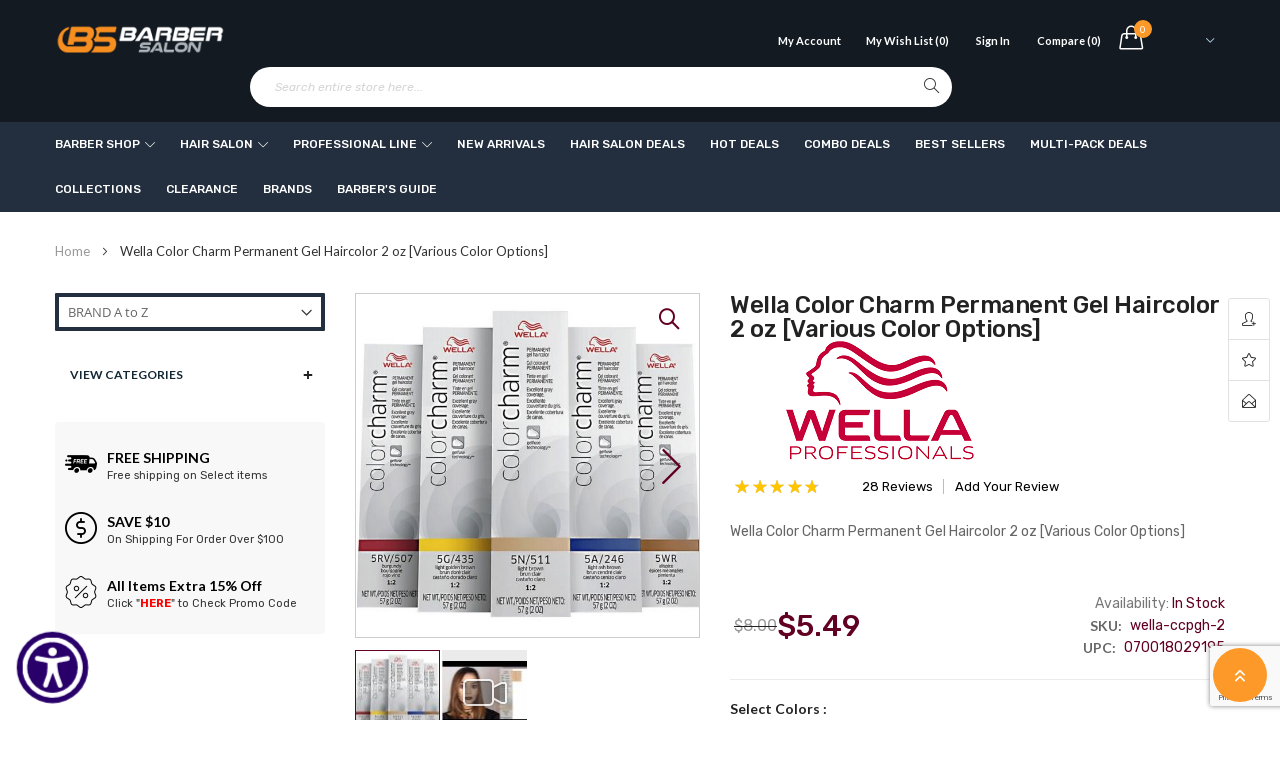

--- FILE ---
content_type: text/html; charset=UTF-8
request_url: https://www.barbersalon.com/hair-salon/wella-color-charm-permanet-gel-haircolor-2-oz.html
body_size: 64388
content:
<!doctype html>
<html lang="en">
    <head prefix="og: http://ogp.me/ns# fb: http://ogp.me/ns/fb# product: http://ogp.me/ns/product#">
        <script>
    var LOCALE = 'en\u002DUS';
    var BASE_URL = 'https\u003A\u002F\u002Fwww.barbersalon.com\u002F';
    var require = {
        'baseUrl': 'https\u003A\u002F\u002Fwww.barbersalon.com\u002Fstatic\u002Fversion1762020378\u002Ffrontend\u002Fayo\u002Fayo_default\u002Fen_US'
    };</script>        <meta charset="utf-8"/>
<meta name="title" content="Wella Color Charm Permanent Gel Haircolor 2 oz [Various Color Options]"/>
<meta name="description" content="Wella colorcharm Permanent Gel Color provides the speed of liquid, conditioning and convenience of cream. Barber Supplies &amp; Salon Supplies"/>
<meta name="keywords" content="Wella, ColorCharm, PermanentGelHaircolor, 2oz, BarberSupplies, SalonSupplies, BestPrice, LowPrice."/>
<meta name="robots" content="INDEX,FOLLOW"/>
<meta name="viewport" content="width=device-width, initial-scale=1"/>
<meta name="format-detection" content="telephone=no"/>
<title>Wella Color Charm Permanent Gel Haircolor 2 oz [Various Color Options]</title>
<link  rel="stylesheet" type="text/css"  media="all" href="https://www.barbersalon.com/static/version1762020378/frontend/ayo/ayo_default/en_US/mage/calendar.min.css" />
<link  rel="stylesheet" type="text/css"  media="all" href="https://www.barbersalon.com/static/version1762020378/frontend/ayo/ayo_default/en_US/css/styles-m.min.css" />
<link  rel="stylesheet" type="text/css"  media="all" href="https://www.barbersalon.com/static/version1762020378/frontend/ayo/ayo_default/en_US/css/styles-l.min.css" />
<link  rel="stylesheet" type="text/css"  media="all" href="https://www.barbersalon.com/static/version1762020378/frontend/ayo/ayo_default/en_US/css/bootstrap.min.css" />
<link  rel="stylesheet" type="text/css"  media="all" href="https://www.barbersalon.com/static/version1762020378/frontend/ayo/ayo_default/en_US/css/font-awesome.min.css" />
<link  rel="stylesheet" type="text/css"  media="all" href="https://www.barbersalon.com/static/version1762020378/frontend/ayo/ayo_default/en_US/css/owl.carousel.min.css" />
<link  rel="stylesheet" type="text/css"  media="all" href="https://www.barbersalon.com/static/version1762020378/frontend/ayo/ayo_default/en_US/css/animation_theme.min.css" />
<link  rel="stylesheet" type="text/css"  media="all" href="https://www.barbersalon.com/static/version1762020378/frontend/ayo/ayo_default/en_US/css/icomoon.min.css" />
<link  rel="stylesheet" type="text/css"  media="all" href="https://www.barbersalon.com/static/version1762020378/frontend/ayo/ayo_default/en_US/css/simple-line-icons.min.css" />
<link  rel="stylesheet" type="text/css"  media="all" href="https://www.barbersalon.com/static/version1762020378/frontend/ayo/ayo_default/en_US/css/themes.min.css" />
<link  rel="stylesheet" type="text/css"  media="all" href="https://www.barbersalon.com/static/version1762020378/frontend/ayo/ayo_default/en_US/Amasty_Base/vendor/slick/amslick.min.css" />
<link  rel="stylesheet" type="text/css"  media="all" href="https://www.barbersalon.com/static/version1762020378/frontend/ayo/ayo_default/en_US/Amasty_AdvancedReview/vendor/fancybox/jquery.fancybox.min.css" />
<link  rel="stylesheet" type="text/css"  media="all" href="https://www.barbersalon.com/static/version1762020378/frontend/ayo/ayo_default/en_US/Mageplaza_Core/css/owl.carousel.min.css" />
<link  rel="stylesheet" type="text/css"  media="all" href="https://www.barbersalon.com/static/version1762020378/frontend/ayo/ayo_default/en_US/Mageplaza_Core/css/owl.theme.min.css" />
<link  rel="stylesheet" type="text/css"  media="all" href="https://www.barbersalon.com/static/version1762020378/frontend/ayo/ayo_default/en_US/Rokanthemes_Brand/css/styles.min.css" />
<link  rel="stylesheet" type="text/css"  media="all" href="https://www.barbersalon.com/static/version1762020378/frontend/ayo/ayo_default/en_US/Rokanthemes_Instagram/css/instagram.min.css" />
<link  rel="stylesheet" type="text/css"  media="all" href="https://www.barbersalon.com/static/version1762020378/frontend/ayo/ayo_default/en_US/Rokanthemes_QuickView/css/rokan_quickview.min.css" />
<link  rel="stylesheet" type="text/css"  media="all" href="https://www.barbersalon.com/static/version1762020378/frontend/ayo/ayo_default/en_US/Rokanthemes_RokanBase/css/chosen.min.css" />
<link  rel="stylesheet" type="text/css"  media="all" href="https://www.barbersalon.com/static/version1762020378/frontend/ayo/ayo_default/en_US/Rokanthemes_RokanBase/css/jquery.fancybox.min.css" />
<link  rel="stylesheet" type="text/css"  media="all" href="https://www.barbersalon.com/static/version1762020378/frontend/ayo/ayo_default/en_US/Rokanthemes_Themeoption/css/loader.min.css" />
<link  rel="stylesheet" type="text/css"  media="all" href="https://www.barbersalon.com/static/version1762020378/frontend/ayo/ayo_default/en_US/mage/gallery/gallery.min.css" />
<link  rel="stylesheet" type="text/css"  media="print" href="https://www.barbersalon.com/static/version1762020378/frontend/ayo/ayo_default/en_US/css/print.min.css" />
<script  type="text/javascript"  src="https://www.barbersalon.com/static/version1762020378/frontend/ayo/ayo_default/en_US/requirejs/require.min.js"></script>
<script  type="text/javascript"  src="https://www.barbersalon.com/static/version1762020378/frontend/ayo/ayo_default/en_US/requirejs-min-resolver.min.js"></script>
<script  type="text/javascript"  src="https://www.barbersalon.com/static/version1762020378/frontend/ayo/ayo_default/en_US/mage/requirejs/mixins.min.js"></script>
<script  type="text/javascript"  src="https://www.barbersalon.com/static/version1762020378/frontend/ayo/ayo_default/en_US/requirejs-config.min.js"></script>
<script  type="text/javascript"  src="https://www.barbersalon.com/static/version1762020378/frontend/ayo/ayo_default/en_US/Mageplaza_SocialShare/js/thankskit.min.js"></script>
<script  type="text/javascript"  src="https://www.barbersalon.com/static/version1762020378/frontend/ayo/ayo_default/en_US/Rokanthemes_PriceCountdown/js/timer.min.js"></script>
<script  type="text/javascript"  src="https://www.barbersalon.com/static/version1762020378/frontend/ayo/ayo_default/en_US/Rokanthemes_Themeoption/js/jquery.bpopup.min.js"></script>
<script  type="text/javascript"  src="https://static.addtoany.com/menu/page.js"></script>
<link  rel="stylesheet" type="text/css" href="https://fonts.googleapis.com/css?family=Rubik:300,300i,400,400i,500,500i,700,700i,900,900i" />
<link  rel="icon" type="image/x-icon" href="https://www.barbersalon.com/media/favicon/stores/1/fav.png" />
<link  rel="shortcut icon" type="image/x-icon" href="https://www.barbersalon.com/media/favicon/stores/1/fav.png" />
<link  rel="canonical" href="https://www.barbersalon.com/hair-salon/wella-color-charm-permanet-gel-haircolor-2-oz.html" />

<meta name="p:domain_verify" content="fjsHeSsLdpLPNsAIxKzjcovL3iF9KiL2"/>
<!-- <script
    src="https://www.paypal.com/sdk/js?client-id=AQcGwO4jz8zHiOAOA0Tx0gdTn_37_2iHUnIHKmqPq3JaXZ43v-3FGE3nBDpsoMnrRz5JnRGfTS-G38Pi&components=messages"
    data-namespace="PayPalSDK">
</script> -->

<script async src="https://www.googletagmanager.com/gtag/js?id=G-16FQFYYLWQ"></script> <script> window.dataLayer = window.dataLayer || []; function gtag(){dataLayer.push(arguments);} gtag('js', new Date()); gtag('config', 'G-16FQFYYLWQ'); </script>

<meta name="google-site-verification" content="wuB-RielbcilRFVVFijSPce44BgOzF15sFumYSJ5JQA" />
    
<script src="https://code.jquery.com/jquery-1.12.4.min.js" integrity="sha384-nvAa0+6Qg9clwYCGGPpDQLVpLNn0fRaROjHqs13t4Ggj3Ez50XnGQqc/r8MhnRDZ" crossorigin="anonymous"></script>


<script src="https://www.barbersalon.com/js/bootstrap.min.js"></script>


<script src="https://www.barbersalon.com/js/jquery.lazyload.min.js"></script>

<script src="https://www.barbersalon.com/js/owl_carousel.min.js"></script>

<script src="https://www.barbersalon.com/js/verticalmenu.min.js"></script>

<script src="https://www.barbersalon.com/js/custommenu.min.js"></script>



<script type="text/javascript">
    require([
        'jquery',
        'rokanthemes/custommenu'
    ], function ($) {
        $(".custommenu").CustomMenu();
    });
</script>


<script src="https://www.barbersalon.com/js/custom.js"></script>


<script async src="https://www.googletagmanager.com/gtag/js?id=AW-959056098"></script>
<script>
  window.dataLayer = window.dataLayer || [];
  function gtag(){dataLayer.push(arguments);}
  gtag('js', new Date());

  gtag('config', 'AW-959056098');
</script>


<script>
  gtag('event', 'conversion', {
      'send_to': 'AW-959056098/dCAkCN_gq9YDEOKRqMkD',
      'value': 1.0,
      'currency': 'USD',
      'transaction_id': ''
  });
</script>


<script id='merchantWidgetScript' src="https://www.gstatic.com/shopping/merchant/merchantwidget.js" defer></script>
<script type="text/javascript">
  merchantWidgetScript.addEventListener('load', function () {
    merchantwidget.start({
      position: 'RIGHT_BOTTOM',
      sideMargin: 21,
      bottomMargin: 33,
      mobileSideMargin: 11,
      mobileBottomMargin: 19
    });
  });
</script>        

<link rel="stylesheet" media="all" href="//fonts.googleapis.com/css?family=Lato%3A300%2C300italic%2C400%2C400italic%2C600%2C600italic%2C700%2C700italic%2C800%2C800italic,latin-ext" type='text/css' />
<link rel="stylesheet" type="text/css" media="all" href="https://www.barbersalon.com/media/rokanthemes/theme_option/custom_default.css?v=1769252379" />
<style>
	.checkout-index-index .modal-popup .form-shipping-address {
		display: block;
	    padding: 15px;
	    overflow-y: auto;
	    overflow-x: hidden;
	    margin-bottom: 0;
	    max-height: 400px;
	}
	.rokanfaq-index-index .faq-list .question {
	    margin: 36px 0;
	}
	.rokanfaq-index-index .faq-list {
	    margin-bottom: 48px;
	}
	.rating-summary .rating-result:before {
		color: #c7c7c7;
	}
	.custommenu.navigation li.level0:hover .submenu {
		top: auto;
	}
	.ui-datepicker .ui-datepicker-buttonpane button:first-child {
		margin-right: 5px;
	}
	.ui-datepicker .ui-datepicker-buttonpane button:last-child {
		margin-left: 5px;
	}
	.cms-homepage_ayo_home5 .block_notification {
		margin-bottom: 55px;
	}
	@media (max-width: 1199px) {
		.cms-homepage_ayo_home5 .cat_1 .item-product {
		    padding: 0 15px;
		}
	}
	.cart-summary input[type="text"] {
	    height: 45px;
   		line-height: 45px;
	}

	.fotorama__thumb-border {
	    top: 2px !important;
	}
	.cart.main.actions .action.continue, .cart.main.actions .action.clear, .cart.main.actions .action.update,
	#discount-coupon-form .action.apply.primary {
		font-size: 14px;
		font-weight: 400;
	}
	@media (max-width: 1199px) and (min-width: 992px){
		.cms-homepage_ayo_home6 .banner_mid_1 .row >div:nth-child(1),
		.cms-homepage_ayo_home6 .banner_mid_1 .row >div:nth-child(3){
			    width: 33.85%;
		}
		.cms-homepage_ayo_home6 .banner_mid_1 .row >div:nth-child(2){
			    width: 32.3%;
		}
	}
	@media (max-width: 991px) and (min-width: 768px){
		.cms-homepage_ayo_home6 .banner_mid_1 .row >div:nth-child(1),
		.cms-homepage_ayo_home6 .banner_mid_1 .row >div:nth-child(3){
			    width: 34.2%;
		}
		.cms-homepage_ayo_home6 .banner_mid_1 .row >div:nth-child(2){
			    width: 31.6%;
		}
	}
	.products-list .item-product .product-info-cart .product-extra-link a {
		line-height: 39px;
	}
	.page-layout-1column .product-info-main {
	    width: auto;
	    float: none;
	}
	.checkout-onepage-success .checkout-success, 
	.checkout-onepage-success #registration ,
	.checkout-onepage-success #maincontent .page-title-wrapper {
		text-align: center;
		    font-weight: 400;
			 color: #222;
	}
	.checkout-onepage-success .page-title-wrapper .page-title .base {
		font-size: 24px;
	}
	.checkout-onepage-success #maincontent .actions-toolbar>.primary .primary {
		border-radius: 30px;
	}
	.product-add-form .fieldset>.field:not(.choice)>.control {
	    width: 74.2%;
	}
	.product-info-main .box-tocart .input-text.qty, .product-options-bottom .box-tocart .input-text.qty {
	    height: auto;
	    text-align: center;
	    width: auto;
	}
	.wrapper_quickview_item .product-info-main .box-tocart .action.tocart {
		font-size: 12px;
		padding: 0 50px;
		line-height: 1;
	}
	.wrapper_quickview_item .product-info-main .box-tocart .actions,
	.wrapper_quickview_item .product-options-bottom .box-tocart .actions {
		padding-top: 0;
	}
	.product-view .detail-info-product-view .product-add-form, .wrapper_quickview_item .detail-info-product-view .product-add-form {
	    border-top: 0;
	    padding-top: 0;
	}
	.catalog-product-view .product-add-form {
	    float: none;
	    border: none;
	    padding: 0;
	    margin: 0;
	}
	.multicheckout .action.primary {
	    padding: 0 50px;
    	font-size: 14px;
	}
	.block-search .block-content button.action{
		margin: 0;
	}
	.form-login #customer-email-fieldset{
		margin-top: 10px;
	}
	.fancybox-close{
		background: transparent;
		top: 0;
		right: 0;
	}
	.fancybox-close:after{
		color: #ff9300;
		font-size: 21px;
		line-height: 38px;
		display: block;
		font-weight: 400;
		content: "\e082";
		font-family: 'simple-line-icons';
		text-align: center;
	}
	.fancybox-close{
		    background: transparent;
		top: 0;
		right: 0;
		display: inline-flex;
		align-items: center;
		justify-content: center
	}
	#relate_product_slider .item-product .product-extra-link .quickview-product,
	#upsell_product_slider .item-product .product-extra-link .quickview-product{
		display: none;
	}
	.customer-account-forgotpassword .page-main .action.reload.captcha-reload {
		width: auto;
	}
	@media (max-width: 1500px) and (min-width: 1399px){
		.velaNewsletterFooter .velaContentTitle{
			width: 41% !important;
		}
		.velaNewsletterFooter .velaContentForm{
			width: 38% !important;
		}
		.velaNewsletterFooter .velaContentSupport{
			width: 21% !important;
		}
	}
	.page.messages{
		width: 100%;
		max-width: 1600px;
		padding: 0 15px; 
		margin-bottom: 20px;
	} 
	@media only screen and (max-width: 767px) {
		.searchsuite-autocomplete {
			border-top: 0;
			left: 15px;
			margin-top: 0;
			right: 15px;
			width: auto;
		}
		.searchsuite-autocomplete .title {
			text-align: left;
		}
	}
	@media (max-width: 480px){
		#one-step-checkout-form .checkout-review-load .data-table td h2{
			margin-top: 5px;
		}
		.products-list .item-product .product-info{
			padding-right: 0;
		}
	}
	@media (max-width: 767px){
		.velaServicesInner {
		    margin: 24px 0;
		}
		.product-list .item-product{
			    margin: 0 auto 40px;
		}
		.product-list .item-product{
			max-width: 100%;
		}
		.nav-toggle {
			transform: unset;
		}
		.rokanthemes-onepagecheckout-full.checkout-index-index .nav-toggle {
		    display: block;
		}
		.cat .vc_tta-tabs-container .tabs li {
		    padding-top: 0;
		}
	}
	@media (max-width: 991px){
		.vc_tta-tabs-container.pull-right{
			width: 100%;
			max-width: 100%;
			overflow: auto;
			margin-right: 0;
		}
		.toolbar-products .toolbar-amount {
		    padding: 0 0 0 15px;
		}
	}
	.sold-by {
		display: none !important; 
	}
	.page-title-wrapper h1 span {
		 text-transform: lowercase;
	}
	.page-title-wrapper h1 span:first-letter {
	    text-transform: uppercase;
	}

</style>
<link rel="stylesheet" type="text/css" media="all" href="/css/custom-styles.css" /><!-- BEGIN GOOGLE ANALYTICS CODE -->
<script type="text/x-magento-init">
{
    "*": {
        "Magento_GoogleAnalytics/js/google-analytics": {
            "isCookieRestrictionModeEnabled": 0,
            "currentWebsite": 1,
            "cookieName": "user_allowed_save_cookie",
            "ordersTrackingData": [],
            "pageTrackingData": {"optPageUrl":"","isAnonymizedIpActive":false,"accountId":"UA-55008621-1"}        }
    }
}
</script>
<!-- END GOOGLE ANALYTICS CODE -->

    <!-- BEGIN GOOGLE ANALYTICS 4 CODE -->
    <script type="text/x-magento-init">
    {
        "*": {
            "Magento_GoogleGtag/js/google-analytics": {"isCookieRestrictionModeEnabled":false,"currentWebsite":1,"cookieName":"user_allowed_save_cookie","pageTrackingData":{"optPageUrl":"","measurementId":"G-16FQFYYLWQ"},"ordersTrackingData":[],"googleAnalyticsAvailable":true}        }
    }
    </script>
    <!-- END GOOGLE ANALYTICS 4 CODE -->
    <script type="text/x-magento-init">
        {
            "*": {
                "Magento_PageCache/js/form-key-provider": {
                    "isPaginationCacheEnabled":
                        0                }
            }
        }
    </script>
<script type='module' id='aioa-adawidget-magento' src='https://www.skynettechnologies.com/accessibility/js/all-in-one-accessibility-js-widget.js?colorcode=&token=&t=23876336&position=bottom_left' defer> </script>
<meta property="og:type" content="product" />
<meta property="og:title"
      content="Wella&#x20;Color&#x20;Charm&#x20;Permanent&#x20;Gel&#x20;Haircolor&#x20;2&#x20;oz&#x20;&#x5B;Various&#x20;Color&#x20;Options&#x5D;" />
<meta property="og:image"
      content="https://www.barbersalon.com/media/catalog/product/cache/f6e6b1e75ba80be48e3706c64e276ab2/w/e/wella-color-charm-gel-permanent-2oz.jpg" />
<meta property="og:description"
      content="Wella&#x20;Color&#x20;Charm&#x20;Permanent&#x20;Gel&#x20;Haircolor&#x20;2&#x20;oz&#x20;&#x5B;Various&#x20;Color&#x20;Options&#x5D;" />
<meta property="og:url" content="https://www.barbersalon.com/hair-salon/wella-color-charm-permanet-gel-haircolor-2-oz.html" />
    <meta property="product:price:amount" content="5.49"/>
    <meta property="product:price:currency"
      content="USD"/>
    </head>
    <body data-container="body"
          data-mage-init='{"loaderAjax": {}, "loader": { "icon": "https://www.barbersalon.com/static/version1762020378/frontend/ayo/ayo_default/en_US/images/loader-2.gif"}}'
        id="html-body" class="page-product-configurable catalog-product-view product-wella-color-charm-permanet-gel-haircolor-2-oz categorypath-hair-salon category-hair-salon page-layout-2columns-left">
        
<script type="text/x-magento-init">
    {
        "*": {
            "Magento_PageBuilder/js/widget-initializer": {
                "config": {"[data-content-type=\"slider\"][data-appearance=\"default\"]":{"Magento_PageBuilder\/js\/content-type\/slider\/appearance\/default\/widget":false},"[data-content-type=\"map\"]":{"Magento_PageBuilder\/js\/content-type\/map\/appearance\/default\/widget":false},"[data-content-type=\"row\"]":{"Magento_PageBuilder\/js\/content-type\/row\/appearance\/default\/widget":false},"[data-content-type=\"tabs\"]":{"Magento_PageBuilder\/js\/content-type\/tabs\/appearance\/default\/widget":false},"[data-content-type=\"slide\"]":{"Magento_PageBuilder\/js\/content-type\/slide\/appearance\/default\/widget":{"buttonSelector":".pagebuilder-slide-button","showOverlay":"hover","dataRole":"slide"}},"[data-content-type=\"banner\"]":{"Magento_PageBuilder\/js\/content-type\/banner\/appearance\/default\/widget":{"buttonSelector":".pagebuilder-banner-button","showOverlay":"hover","dataRole":"banner"}},"[data-content-type=\"buttons\"]":{"Magento_PageBuilder\/js\/content-type\/buttons\/appearance\/inline\/widget":false},"[data-content-type=\"products\"][data-appearance=\"carousel\"]":{"Magento_PageBuilder\/js\/content-type\/products\/appearance\/carousel\/widget":false}},
                "breakpoints": {"desktop":{"label":"Desktop","stage":true,"default":true,"class":"desktop-switcher","icon":"Magento_PageBuilder::css\/images\/switcher\/switcher-desktop.svg","conditions":{"min-width":"1024px"},"options":{"products":{"default":{"slidesToShow":"5"}}}},"tablet":{"conditions":{"max-width":"1024px","min-width":"768px"},"options":{"products":{"default":{"slidesToShow":"4"},"continuous":{"slidesToShow":"3"}}}},"mobile":{"label":"Mobile","stage":true,"class":"mobile-switcher","icon":"Magento_PageBuilder::css\/images\/switcher\/switcher-mobile.svg","media":"only screen and (max-width: 768px)","conditions":{"max-width":"768px","min-width":"640px"},"options":{"products":{"default":{"slidesToShow":"3"}}}},"mobile-small":{"conditions":{"max-width":"640px"},"options":{"products":{"default":{"slidesToShow":"2"},"continuous":{"slidesToShow":"1"}}}}}            }
        }
    }
</script>
<script>
    window.logoUrl = 'https://www.barbersalon.com/static/version1762020378/frontend/ayo/ayo_default/en_US/images/logo.svg';
</script>

<script type="text/x-magento-init">
    {
        "*": {
            "mage/cookies": {
                "expires": null,
                "path": "\u002F",
                "domain": ".www.barbersalon.com",
                "secure": true,
                "lifetime": "604800"
            }
        }
    }
</script>
    <noscript>
        <div class="message global noscript">
            <div class="content">
                <p>
                    <strong>JavaScript seems to be disabled in your browser.</strong>
                    <span>
                        For the best experience on our site, be sure to turn on Javascript in your browser.                    </span>
                </p>
            </div>
        </div>
    </noscript>

<script>
    window.cookiesConfig = window.cookiesConfig || {};
    window.cookiesConfig.secure = true;
</script><script>    require.config({
        map: {
            '*': {
                wysiwygAdapter: 'mage/adminhtml/wysiwyg/tiny_mce/tinymce5Adapter'
            }
        }
    });</script><script>    require.config({
        paths: {
            googleMaps: 'https\u003A\u002F\u002Fmaps.googleapis.com\u002Fmaps\u002Fapi\u002Fjs\u003Fv\u003D3\u0026key\u003D'
        },
        config: {
            'Magento_PageBuilder/js/utils/map': {
                style: '',
            },
            'Magento_PageBuilder/js/content-type/map/preview': {
                apiKey: '',
                apiKeyErrorMessage: 'You\u0020must\u0020provide\u0020a\u0020valid\u0020\u003Ca\u0020href\u003D\u0027https\u003A\u002F\u002Fwww.barbersalon.com\u002Fadminhtml\u002Fsystem_config\u002Fedit\u002Fsection\u002Fcms\u002F\u0023cms_pagebuilder\u0027\u0020target\u003D\u0027_blank\u0027\u003EGoogle\u0020Maps\u0020API\u0020key\u003C\u002Fa\u003E\u0020to\u0020use\u0020a\u0020map.'
            },
            'Magento_PageBuilder/js/form/element/map': {
                apiKey: '',
                apiKeyErrorMessage: 'You\u0020must\u0020provide\u0020a\u0020valid\u0020\u003Ca\u0020href\u003D\u0027https\u003A\u002F\u002Fwww.barbersalon.com\u002Fadminhtml\u002Fsystem_config\u002Fedit\u002Fsection\u002Fcms\u002F\u0023cms_pagebuilder\u0027\u0020target\u003D\u0027_blank\u0027\u003EGoogle\u0020Maps\u0020API\u0020key\u003C\u002Fa\u003E\u0020to\u0020use\u0020a\u0020map.'
            },
        }
    });</script><script>
    require.config({
        shim: {
            'Magento_PageBuilder/js/utils/map': {
                deps: ['googleMaps']
            }
        }
    });</script>
<div class="page-wrapper"><div id="header" class="header-container">
	<div class="header-content">
		<div class="top-header">
			<div class="container">
				<div class="row">
					<div class="col-md-12 col-xs-12 col-sm-12 col-lg-12">	
						<div class="top-bar-left">
							<div class="top-static-text">All Items Extra 15% Off. Use Code"<span style="color: #fd9929;">LAB15</span>" (Member Only)</div>						</div>
					</div>
				</div>
			</div>
		</div>
	    <div class="header">
	    	<div class="header_main">
		    	<div class="header-main">
	          		<div class="container">
	          			<div class="row">
				          	<div class="wp-header">
					            <div class="col-md-10 col-sm-10 col-xs-12">


									<span data-action="toggle-nav" class="action nav-toggle visible-xs">
										<span>Toggle Nav</span>
									</span>

									<div class="header-logo-wrapper col-sm-2 col-md-2">
										<div class="logo">
    <a href="https://www.barbersalon.com/" title="BarberSalon">
	<img src="https://www.barbersalon.com/media/logo/stores/1/bs_logo.png"
		 alt="BarberSalon"
		 width="170"		 	/>
    </a>
</div>
									</div>

									<div class="mini-cart-wrapper shadowcart">
									      <div class="mini-carts">
									        
<div data-block="minicart" class="minicart-wrapper">
    <a class="showcart header-mini-cart" href="https://www.barbersalon.com/checkout/cart/"
       data-bind="scope: 'minicart_content'">
        <!-- <span class="text">My Cart</span> -->
        <span class="counter qty empty"
              data-bind="css: { empty: !!getCartParam('summary_count') == false }, blockLoader: isLoading">
			<!-- <span class="icon-cart-header"><i class="menu-icon  icon flaticon-shopping-cart6">&nbsp;</i></span> -->
            <span class="total-mini-cart-item">
            <!-- ko if: getCartParam('summary_count') -->
                <!-- ko text: getCartParam('summary_count') --><!-- /ko -->
            <!-- /ko -->
            <!-- ko if: !getCartParam('summary_count') -->
                0
            <!-- /ko -->
            </span>
        </span>
        <span class="content-cart">
            <span class="total-mini-cart-price" data-bind="html: getCartParam('subtotal')">
            <!-- ko if: getCartParam('summary_count') -->
                <!-- ko html: getCartParam('subtotal') --><!-- /ko -->
            <!-- /ko -->
            <!-- ko if: !getCartParam('summary_count') -->
                    <span class="price">$0.00</span>
            <!-- /ko -->                
            </span>
        </span>
        
    </a>
            <div class="block block-minicart empty"
             data-role="dropdownDialog"
             data-mage-init='{"dropdownDialog":{
                "appendTo":"[data-block=minicart]",
                "triggerTarget":".showcart",
                "timeout": "2000",
                "closeOnMouseLeave": true,
                "closeOnEscape": true,
                "triggerClass":"active",
                "parentClass":"active",
                "buttons":[]}}'>
            <div id="minicart-content-wrapper" data-bind="scope: 'minicart_content'">
                <!-- ko template: getTemplate() --><!-- /ko -->
            </div>
                    </div>
        <script>
        window.checkout = {"shoppingCartUrl":"https:\/\/www.barbersalon.com\/checkout\/cart\/","checkoutUrl":"https:\/\/www.barbersalon.com\/checkout\/","updateItemQtyUrl":"https:\/\/www.barbersalon.com\/checkout\/sidebar\/updateItemQty\/","removeItemUrl":"https:\/\/www.barbersalon.com\/checkout\/sidebar\/removeItem\/","imageTemplate":"Magento_Catalog\/product\/image_with_borders","baseUrl":"https:\/\/www.barbersalon.com\/","minicartMaxItemsVisible":5,"websiteId":"1","maxItemsToDisplay":10,"storeId":"1","storeGroupId":"1","customerLoginUrl":"https:\/\/www.barbersalon.com\/customer\/account\/login\/referer\/aHR0cHM6Ly93d3cuYmFyYmVyc2Fsb24uY29tL2hhaXItc2Fsb24vd2VsbGEtY29sb3ItY2hhcm0tcGVybWFuZXQtZ2VsLWhhaXJjb2xvci0yLW96Lmh0bWw~\/","isRedirectRequired":false,"autocomplete":"off","captcha":{"user_login":{"isCaseSensitive":false,"imageHeight":50,"imageSrc":"","refreshUrl":"https:\/\/www.barbersalon.com\/captcha\/refresh\/","isRequired":false,"timestamp":1769252379}}};
    </script>
    <script type="text/x-magento-init">
    {
        "[data-block='minicart']": {
            "Magento_Ui/js/core/app": {"components":{"minicart_content":{"children":{"subtotal.container":{"children":{"subtotal":{"children":{"subtotal.totals":{"config":{"display_cart_subtotal_incl_tax":0,"display_cart_subtotal_excl_tax":1,"template":"Magento_Tax\/checkout\/minicart\/subtotal\/totals"},"children":{"subtotal.totals.msrp":{"component":"Magento_Msrp\/js\/view\/checkout\/minicart\/subtotal\/totals","config":{"displayArea":"minicart-subtotal-hidden","template":"Magento_Msrp\/checkout\/minicart\/subtotal\/totals"}}},"component":"Magento_Tax\/js\/view\/checkout\/minicart\/subtotal\/totals"}},"component":"uiComponent","config":{"template":"Magento_Checkout\/minicart\/subtotal"}}},"component":"uiComponent","config":{"displayArea":"subtotalContainer"}},"item.renderer":{"component":"Magento_Checkout\/js\/view\/cart-item-renderer","config":{"displayArea":"defaultRenderer","template":"Magento_Checkout\/minicart\/item\/default"},"children":{"item.image":{"component":"Magento_Catalog\/js\/view\/image","config":{"template":"Magento_Catalog\/product\/image","displayArea":"itemImage"}},"checkout.cart.item.price.sidebar":{"component":"uiComponent","config":{"template":"Magento_Checkout\/minicart\/item\/price","displayArea":"priceSidebar"}}}},"extra_info":{"component":"uiComponent","config":{"displayArea":"extraInfo"}},"promotion":{"component":"uiComponent","config":{"displayArea":"promotion"}}},"config":{"itemRenderer":{"default":"defaultRenderer","simple":"defaultRenderer","virtual":"defaultRenderer"},"template":"Magento_Checkout\/minicart\/content"},"component":"Magento_Checkout\/js\/view\/minicart"}},"types":[]}        },
        "*": {
            "Magento_Ui/js/block-loader": "https://www.barbersalon.com/static/version1762020378/frontend/ayo/ayo_default/en_US/images/loader-1.gif"
        }
    }
    </script>
</div>
									      </div>
									 </div>

									<div class="top-bar-right hidden-xs">
										<div class="top-info">
											<div class="top-account has-child">
												    <li class="greet welcome" data-bind="scope: 'customer'">
        <!-- ko if: customer().fullname  -->
        <span class="logged-in"
              data-bind="text: new String('Welcome, %1!').
              replace('%1', customer().fullname)">
        </span>
        <!-- /ko -->
        <!-- ko ifnot: customer().fullname  -->
        <span class="not-logged-in"
              data-bind="text: ''"></span>
                <!-- /ko -->
    </li>
        <script type="text/x-magento-init">
        {
            "*": {
                "Magento_Ui/js/core/app": {
                    "components": {
                        "customer": {
                            "component": "Magento_Customer/js/view/customer"
                        }
                    }
                }
            }
        }
    </script>
												<ul class="header links"><li>
	<a href="https://www.barbersalon.com/customer/account/" title="My Account"> 
		<i class="fa fa-user"></i>
		My Account	</a>
</li><li class="link wishlist" data-bind="scope: 'wishlist'">
    <a href="https://www.barbersalon.com/wishlist/">My Wish List        <!-- ko if: wishlist().counter -->
        <span data-bind="text: '('+wishlist().items.length+')'" class="counter qty"></span>
        <!-- /ko -->
        <!-- ko if: !wishlist().counter -->
        <span data-bind="text: '(0)'" class="counter qty"></span>
        <!-- /ko -->
    </a>
</li>
<script type="text/x-magento-init">
    {
        "*": {
            "Magento_Ui/js/core/app": {
                "components": {
                    "wishlist": {
                        "component": "Magento_Wishlist/js/view/wishlist"
                    }
                }
            }
        }
    }

</script><li class="authorization-link" data-label="or">
    <a title="Sign In" href="https://www.barbersalon.com/customer/account/login/referer/aHR0cHM6Ly93d3cuYmFyYmVyc2Fsb24uY29tL2hhaXItc2Fsb24vd2VsbGEtY29sb3ItY2hhcm0tcGVybWFuZXQtZ2VsLWhhaXJjb2xvci0yLW96Lmh0bWw~/">
        <i class="fa fa-unlock-alt"></i>        Sign In    </a>
</li>
<li class="item link compare" data-bind="scope: 'compareProducts'" data-role="compare-products-link">
    <a title="Compare&#x20;Products"
       data-bind="attr: {'href': compareProducts().listUrl}"
    >
        <i class="compare_Products"></i> Compare        <!-- ko if: compareProducts().count -->
        <span class="counter qty" data-bind="text: '('+compareProducts().count+')'"></span>
        <!-- /ko -->
        <!-- ko if: !compareProducts().count -->
        <span data-bind="text: '(0)'" class="counter qty"></span>
        <!-- /ko -->
    </a>
</li>
<script type="text/x-magento-init">
{"[data-role=compare-products-link]": {"Magento_Ui/js/core/app": {"components":{"compareProducts":{"component":"Magento_Catalog\/js\/view\/compare-products"}}}}}
</script><!-- <li>
	<a href="https://www.barbersalon.com/customer/account/create/" title="Create Account"> 
		<i class="fa fa-registered"></i>
		Create Account	</a>
</li> --></ul>											</div>
										</div>
									</div>

									<div class="search-toggle-wrapper visible-xs">
										<button class="search-toggle">
											<i class="icon-magnifier"></i>
										</button>
									</div>									 

									<div class="hidden-xs top-search">
						                <div class="block block-search">
    <div class="block-content">
        <form class="form minisearch search-content" id="search_mini_form" action="https://www.barbersalon.com/catalogsearch/result/" method="get">
                        <div class="field search">
                <label class="label" for="search" data-role="minisearch-label">
                    <span>Search</span>
                </label>
                <div class="control" id="search">
                    <input id="search-input-autocomplate" data-mage-init='{"quickSearch":{
                                "formSelector":"#search_mini_form",
                                "url":"https://www.barbersalon.com/search/ajax/suggest/",
                                "destinationSelector":"#search_autocomplete"}
                           }' type="text" name="q" value="" placeholder="Search entire store here..." class="input-text" maxlength="128" role="combobox" aria-haspopup="false" aria-autocomplete="both"  aria-expanded="false" autocomplete="off" />
                    <div id="search_autocomplete" class="search-autocomplete"></div>
                    <div data-bind="scope: 'searchsuiteautocomplete_form'">
                        <!-- ko template: getTemplate() --><!-- /ko -->
                    </div>
                </div>
            </div>
            <div class="actions">
                <button type="submit"
                        title="Search"
                        class="action search">
                    <!-- <span> -->
                                            <!-- </span> -->
                    <i class="icon-magnifier"></i>
                </button>
            </div>
        </form>
    </div>
</div>
<script type="text/x-magento-init">
{
    "*": {
        "Magento_Ui/js/core/app": {
            "components": {
                "searchsuiteautocomplete_form": {
                    "component": "Rokanthemes_SearchSuiteAutocomplete/js/autocomplete"
                },
                "searchsuiteautocompleteBindEvents": {
                    "component": "Rokanthemes_SearchSuiteAutocomplete/js/bindEvents",
                    "config": {
                        "searchFormSelector": "#search_mini_form",
                        "searchButtonSelector": "button.search",
                        "inputSelector": "#search-input-autocomplate",
                        "searchDelay": "500"
                    }
                },
                "searchsuiteautocompleteDataProvider": {
                    "component": "Rokanthemes_SearchSuiteAutocomplete/js/dataProvider",
                    "config": {
                        "url": "https://www.barbersalon.com/rokanthemes_searchsuiteautocomplete/ajax/index/"
                    }
                }
            }
        }
    }
}
</script>
						                									</div>
								</div>
					        </div>	
					    </div>
			        </div>    
		    	</div>
		    </div>
		    <div class="header-control header-nav cms_home_1">
		    	<div class="container">
		    		<div class="row">
						<!-- <span data-action="toggle-nav" class="action nav-toggle"> -->
							<!-- <span> -->
															<!-- </span> -->
						<!-- </span> -->

						<div class="col-lg-2 col-md-3 col-sm-2 col-xs-6 menu_left_home1 visible-xs">	
																					    <div class="sections nav-sections category-dropdown">
                <div id="close-menu" class="visible-xs"><a href="#"><i class="lnr lnr-cross"></i></a></div>
        <div class="section-items nav-sections category-dropdown-items" data-mage-init='{"tabs":{"openedState":"active"}}'>
                                            <div class="section-item-title nav-sections category-dropdown-item-title" data-role="collapsible">
                    <a class="nav-sections category-dropdown-item-switch" data-toggle="switch" href="#menu.vertical"></a>
                </div>
                <div class="section-item-content nav-sections category-dropdown-item-content" id="menu.vertical" data-role="content">


<div class="drawer-menu-tabs-container" >
	<ul class="nav nav-tabs drawer-menu-tabs">
		<li class="drawer-menu-title active"><a data-toggle="tab" href="#category-drawer-menu">Menu</a></li>
		<li class="drawer-menu-title" ><a data-toggle="tab" href="#customer-drawer-menu">Account</a></li>
	</ul>
	<div class="tab-content">
		<div id="category-drawer-menu" class="tab-pane fade in active">
			<nav class="navigation verticalmenu side-verticalmenu">

			    <ul class="togge-menu list-category-dropdown" style="display:none;">
			        <ul>
<li class="ui-menu-item level0 fullwidth parent custom-block-menu">
<div class="open-children-toggle">&nbsp;</div>
<a class="level-top" href="/barber-shop.html">BARBER SHOP</a>
<div class="level0 submenu">
<div class="row">
<ul class="subchildmenu col-sm-12 mega-columns columns4">
<li class="ui-menu-item level1 parent-ul-cat-mega-menu"><a class="title-cat-mega-menu" href="/barber-shop/hot-ad-deals-m.html">HOT DEALS</a></li>
<li class="ui-menu-item level1 parent-ul-cat-mega-menu"><a class="title-cat-mega-menu" href="/barber-shop/new-arrivals-m.html">NEW ARRIVALS</a></li>
<li class="ui-menu-item level1 parent-ul-cat-mega-menu"><a class="title-cat-mega-menu" href="/barber-shop/combo-deals.html">COMBO DEALS</a></li>
<li class="ui-menu-item level1 parent-ul-cat-mega-menu"><a class="title-cat-mega-menu" href="/barber-shop/best-sellers.html">BEST SELLERS</a></li>
<li class="ui-menu-item level1 parent-ul-cat-mega-menu"><a class="title-cat-mega-menu" href="/barber-shop/multi-pack-deals.html">MULTI-PACK DEALS</a></li>
<li class="ui-menu-item level1 parent-ul-cat-mega-menu"><a class="title-cat-mega-menu" href="/barber-shop/collections.html">COLLECTIONS</a></li>
<li class="ui-menu-item level1 parent-ul-cat-mega-menu"><a class="title-cat-mega-menu" href="/barber-shop/clearance.html">CLEARANCE</a></li>
<li class="ui-menu-item level1 parent-ul-cat-mega-menu"><a class="title-cat-mega-menu" href="/barber-shop/appointment-books-check-pads.html">Appointment Book &amp; Check Pads</a></li>
<li class="ui-menu-item level1 parent parent-ul-cat-mega-menu">
<div class="open-children-toggle">&nbsp;</div>
<a class="title-cat-mega-menu" href="/barber-shop/barber-jackets-capes.html">Barber Jacket &amp; Apparel</a>
<ul class="subchildmenu ">
<li class="ui-menu-item level2 "><a href="/barber-shop/barber-jackets-capes/aprons.html">Aprons</a></li>
<li class="ui-menu-item level2 "><a href="/barber-shop/barber-jackets-capes/barber-jackets.html">Barber Jackets</a></li>
<li class="ui-menu-item level2 "><a href="/barber-shop/barber-jackets-capes/barber-vests.html">Barber Vests</a></li>
<li class="ui-menu-item level2 "><a href="/barber-shop/barber-jackets-capes/barber-tees.html">Barber Tees</a></li>
<li class="ui-menu-item level2 "><a href="/barber-shop/barber-jackets-capes/capes.html">Capes</a></li>
<li class="ui-menu-item level2 "><a href="/barber-shop/barber-jackets-capes/kids-capes.html">Kids Capes</a></li>
</ul>
</li>
<li class="ui-menu-item level1 parent-ul-cat-mega-menu"><a class="title-cat-mega-menu" href="/barber-shop/shop-signs-barber-poles.html">Barber Shop Poster &amp; Signs</a></li>
<li class="ui-menu-item level1 parent parent-ul-cat-mega-menu">
<div class="open-children-toggle">&nbsp;</div>
<a class="title-cat-mega-menu" href="/barber-shop/barber-tools-cases.html">Barber Tool Cases</a>
<ul class="subchildmenu ">
<li class="ui-menu-item level2 "><a href="/barber-shop/barber-tools-cases/backpacks.html">Barber Backpacks</a></li>
<li class="ui-menu-item level2 "><a href="/barber-shop/barber-tools-cases/cases.html">Barber Cases</a></li>
<li class="ui-menu-item level2 "><a href="/barber-shop/barber-tools-cases/blade-carry-cases-storages.html">Blade Carry Case &amp; Storages</a></li>
</ul>
</li>
<li class="ui-menu-item level1 parent-ul-cat-mega-menu"><a class="title-cat-mega-menu" href="/barber-shop/barber-mats-trays.html">Barber Tray &amp; Mats</a></li>
<li class="ui-menu-item level1 parent parent-ul-cat-mega-menu">
<div class="open-children-toggle">&nbsp;</div>
<a class="title-cat-mega-menu" href="/barber-shop/beard-care.html">Beard Care </a>
<ul class="subchildmenu ">
<li class="ui-menu-item level2 "><a href="/barber-shop/beard-care/beard-balms.html">Beard Balms</a></li>
<li class="ui-menu-item level2 "><a href="/barber-shop/beard-care/beard-care-tools.html">Beard Care Tools</a></li>
<li class="ui-menu-item level2 "><a href="/barber-shop/beard-care/beard-colors.html">Beard Colors</a></li>
<li class="ui-menu-item level2 "><a href="/barber-shop/beard-care/beard-oils.html">Beard Oils</a></li>
<li class="ui-menu-item level2 "><a href="/barber-shop/beard-care/beard-serums.html">Beard Serums</a></li>
<li class="ui-menu-item level2 "><a href="/barber-shop/beard-care/beard-washes-conditioners.html">Beard Wash &amp; Conditioners</a></li>
<li class="ui-menu-item level2 "><a href="/barber-shop/beard-care/beard-waxs-pomades.html">Beard Wax &amp; Pomades</a></li>
</ul>
</li>
<li class="ui-menu-item level1 parent parent-ul-cat-mega-menu">
<div class="open-children-toggle">&nbsp;</div>
<a class="title-cat-mega-menu" href="/barber-shop/clippers-trimmers.html">Clipper &amp; Trimmers</a>
<ul class="subchildmenu ">
<li class="ui-menu-item level2 "><a href="/barber-shop/clippers-trimmers/all-combos.html">All Combos</a></li>
<li class="ui-menu-item level2 "><a href="/barber-shop/clippers-trimmers/andis.html">Andis Clippers</a></li>
<li class="ui-menu-item level2 "><a href="/barber-shop/clippers-trimmers/andis-trimmers.html">Andis Trimmers</a></li>
<li class="ui-menu-item level2 "><a href="/barber-shop/clippers-trimmers/babyliss-pro.html">BaByliss Pro Clippers</a></li>
<li class="ui-menu-item level2 "><a href="/barber-shop/clippers-trimmers/babyliss-pro-trimmers.html">Babyliss Pro Trimmers</a></li>
<li class="ui-menu-item level2 "><a href="/barber-shop/clippers-trimmers/caliber.html">Caliber</a></li>
<li class="ui-menu-item level2 "><a href="/barber-shop/clippers-trimmers/cocco-pro-trimmers.html">Cocco Pro</a></li>
<li class="ui-menu-item level2 "><a href="/barber-shop/clippers-trimmers/gamma.html">Gamma+ Clippers</a></li>
<li class="ui-menu-item level2 "><a href="/barber-shop/clippers-trimmers/gamma-stylecraft-trimmers.html">Gamma+ Trimmers</a></li>
<li class="ui-menu-item level2 "><a href="/barber-shop/clippers-trimmers/jrl.html">JRL</a></li>
<li class="ui-menu-item level2 "><a href="/barber-shop/clippers-trimmers/oster.html">Oster Clippers</a></li>
<li class="ui-menu-item level2 "><a href="/barber-shop/clippers-trimmers/oster-trimmers.html">Oster Trimmers</a></li>
<li class="ui-menu-item level2 "><a href="/barber-shop/clippers-trimmers/stylecraft-clippers.html">Stylecraft Clippers</a></li>
<li class="ui-menu-item level2 "><a href="/barber-shop/clippers-trimmers/stylecraft-trimmers.html">Stylecraft Trimmers</a></li>
<li class="ui-menu-item level2 "><a href="/barber-shop/clippers-trimmers/valera.html">Valera</a></li>
<li class="ui-menu-item level2 "><a href="/barber-shop/clippers-trimmers/wahl.html">Wahl Clippers</a></li>
<li class="ui-menu-item level2 "><a href="/barber-shop/clippers-trimmers/wahl-trimmers.html">Wahl Trimmers</a></li>
<li class="ui-menu-item level2 "><a href="/barber-shop/clippers-trimmers/wahl-sterling.html">Wahl Sterling</a></li>
<li class="ui-menu-item level2 "><a href="/barber-shop/clippers-trimmers/dual-voltage-220-voltage.html">Dual Voltage &amp; 220 Voltage</a></li>
</ul>
</li>
<li class="ui-menu-item level1 parent parent-ul-cat-mega-menu">
<div class="open-children-toggle">&nbsp;</div>
<a class="title-cat-mega-menu" href="/barber-shop/clipper-trimmer-parts-accessories.html">Clipper &amp; Trimmer Accessories</a>
<ul class="subchildmenu ">
<li class="ui-menu-item level2 "><a href="/barber-shop/clipper-trimmer-parts-accessories/andis-parts-accessories.html">Andis Accessories</a></li>
<li class="ui-menu-item level2 "><a href="/barber-shop/clipper-trimmer-parts-accessories/babyliss-pro-parts-accessories.html">BaByliss Pro Accessories </a></li>
<li class="ui-menu-item level2 "><a href="/barber-shop/clipper-trimmer-parts-accessories/blade-setters.html">Blade Setters</a></li>
<li class="ui-menu-item level2 "><a href="/barber-shop/clipper-trimmer-parts-accessories/clipper-grips.html">Clipper Grips</a></li>
<li class="ui-menu-item level2 "><a href="/barber-shop/clipper-trimmer-parts-accessories/clipper-holders-racks.html">Clipper Holders &amp; Racks</a></li>
<li class="ui-menu-item level2 "><a href="/barber-shop/clipper-trimmer-parts-accessories/gamma-parts-accessories.html">Gamma+ Accessories</a></li>
<li class="ui-menu-item level2 "><a href="/barber-shop/clipper-trimmer-parts-accessories/jrl-accessories.html">JRL Accessories</a></li>
<li class="ui-menu-item level2 "><a href="/barber-shop/clipper-trimmer-parts-accessories/omnicord-accessories.html">Omnicord Accessories</a></li>
<li class="ui-menu-item level2 "><a href="/barber-shop/clipper-trimmer-parts-accessories/oster-parts-accessories.html">Oster Accessories</a></li>
<li class="ui-menu-item level2 "><a href="/barber-shop/clipper-trimmer-parts-accessories/stylecraft-accessories.html">Stylecraft Accessories</a></li>
<li class="ui-menu-item level2 "><a href="/barber-shop/clipper-trimmer-parts-accessories/the-rich-barber-accessories.html">The Rich Barber Accessories</a></li>
<li class="ui-menu-item level2 "><a href="/barber-shop/clipper-trimmer-parts-accessories/tomb45-accessories.html">Tomb45 Accessories</a></li>
<li class="ui-menu-item level2 "><a href="/barber-shop/clipper-trimmer-parts-accessories/wahl-parts-accessories.html">Wahl Accessories</a></li>
<li class="ui-menu-item level2 "><a href="/barber-shop/clipper-trimmer-parts-accessories/misc.html">Misc.</a></li>
</ul>
</li>
<li class="ui-menu-item level1 parent parent-ul-cat-mega-menu">
<div class="open-children-toggle">&nbsp;</div>
<a class="title-cat-mega-menu" href="/barber-shop/clipper-trimmer-blades.html">Clipper &amp; Trimmer Blades</a>
<ul class="subchildmenu ">
<li class="ui-menu-item level2 "><a href="/barber-shop/clipper-trimmer-blades/all-detachable-blades.html">All Detachable Blades</a></li>
<li class="ui-menu-item level2 "><a href="/barber-shop/clipper-trimmer-blades/andis-blades.html">Andis Clipper Blades</a></li>
<li class="ui-menu-item level2 "><a href="/barber-shop/clipper-trimmer-blades/andis-trimmer-blades.html">Andis Trimmer Blades</a></li>
<li class="ui-menu-item level2 "><a href="/barber-shop/clipper-trimmer-blades/babyliss-pro-blades.html">BaByliss Pro Clipper Blades</a></li>
<li class="ui-menu-item level2 "><a href="/barber-shop/clipper-trimmer-blades/babyliss-pro-trimmer-blades.html">BaByliss Pro Trimmer Blades</a></li>
<li class="ui-menu-item level2 "><a href="/barber-shop/clipper-trimmer-blades/caliber-blades.html">Caliber Blades</a></li>
<li class="ui-menu-item level2 "><a href="/barber-shop/clipper-trimmer-blades/cocco-pro-blades.html">Cocco Pro Blades</a></li>
<li class="ui-menu-item level2 "><a href="/barber-shop/clipper-trimmer-blades/stylecraft-blades.html">Gamma+ Clipper Blades</a></li>
<li class="ui-menu-item level2 "><a href="/barber-shop/clipper-trimmer-blades/gamma-blades.html">Gamma+ Trimmer Blades</a></li>
<li class="ui-menu-item level2 "><a href="/barber-shop/clipper-trimmer-blades/jrl-blades.html">JRL Blades</a></li>
<li class="ui-menu-item level2 "><a href="/barber-shop/clipper-trimmer-blades/omnicord-ceramic-blades.html">Omnicord Ceramic Blades</a></li>
<li class="ui-menu-item level2 "><a href="/barber-shop/clipper-trimmer-blades/oster-blades.html">Oster Clipper Blades</a></li>
<li class="ui-menu-item level2 "><a href="/barber-shop/clipper-trimmer-blades/oster-trimmer-blades.html">Oster Trimmer Blades</a></li>
<li class="ui-menu-item level2 "><a href="/barber-shop/clipper-trimmer-blades/stylecraft-clipper-blades.html">Stylecraft Clipper Blades</a></li>
<li class="ui-menu-item level2 "><a href="/barber-shop/clipper-trimmer-blades/stylecraft-trimmer-blades.html">Stylecraft Trimmer Blades</a></li>
<li class="ui-menu-item level2 "><a href="/barber-shop/clipper-trimmer-blades/wahl-blades.html">Wahl Clipper Blades</a></li>
<li class="ui-menu-item level2 "><a href="/barber-shop/clipper-trimmer-blades/wahl-trimmer-blades.html">Wahl Trimmer Blades</a></li>
</ul>
</li>
<li class="ui-menu-item level1 parent parent-ul-cat-mega-menu">
<div class="open-children-toggle">&nbsp;</div>
<a class="title-cat-mega-menu" href="/barber-shop/attachment-guides-combs.html">Clipper &amp; Trimmer Guards</a>
<ul class="subchildmenu ">
<li class="ui-menu-item level2 "><a href="/barber-shop/attachment-guides-combs/andis-guides-combs.html">Andis Guards</a></li>
<li class="ui-menu-item level2 "><a href="/barber-shop/attachment-guides-combs/babyliss-pro-guides-combs.html">BaByliss Pro Guards</a></li>
<li class="ui-menu-item level2 "><a href="/barber-shop/attachment-guides-combs/caliber-guides-combs.html">Caliber Guards</a></li>
<li class="ui-menu-item level2 "><a href="/barber-shop/attachment-guides-combs/diane-guides-combs.html">Diane Guards</a></li>
<li class="ui-menu-item level2 "><a href="/barber-shop/attachment-guides-combs/gamma-stylecraft-guards.html">Gamma+ / Stylecraft Guards</a></li>
<li class="ui-menu-item level2 "><a href="/barber-shop/attachment-guides-combs/jrl-guides-combs.html">JRL Guards</a></li>
<li class="ui-menu-item level2 "><a href="/barber-shop/attachment-guides-combs/oster-guides-combs.html">Oster Guards</a></li>
<li class="ui-menu-item level2 "><a href="/barber-shop/attachment-guides-combs/speed-o-guide.html">Speed-O-Guide Guards</a></li>
<li class="ui-menu-item level2 "><a href="/barber-shop/attachment-guides-combs/wahl-guides-combs.html">Wahl Guards</a></li>
</ul>
</li>
<li class="ui-menu-item level1 parent parent-ul-cat-mega-menu">
<div class="open-children-toggle">&nbsp;</div>
<a class="title-cat-mega-menu" href="/barber-shop/clipper-trimmer-parts.html">Clipper &amp; Trimmer Parts</a>
<ul class="subchildmenu ">
<li class="ui-menu-item level2 "><a href="/barber-shop/clipper-trimmer-parts/andis-parts.html">Andis Parts</a></li>
<li class="ui-menu-item level2 "><a href="/barber-shop/clipper-trimmer-parts/oster-parts.html">Oster Parts</a></li>
<li class="ui-menu-item level2 "><a href="/barber-shop/clipper-trimmer-parts/wahl-parts.html">Wahl Parts</a></li>
</ul>
</li>
<li class="ui-menu-item level1 parent parent-ul-cat-mega-menu">
<div class="open-children-toggle">&nbsp;</div>
<a class="title-cat-mega-menu" href="/barber-shop/clipper-blade-maintenance.html">Clipper Maintenance</a>
<ul class="subchildmenu ">
<li class="ui-menu-item level2 "><a href="/barber-shop/clipper-blade-maintenance/blade-care.html">Blade Sharpening</a></li>
<li class="ui-menu-item level2 "><a href="/barber-shop/clipper-blade-maintenance/cleaning-brushes.html">Cleaning Brushes</a></li>
<li class="ui-menu-item level2 "><a href="/barber-shop/clipper-blade-maintenance/oils-greases.html">Oils &amp; Greases</a></li>
<li class="ui-menu-item level2 "><a href="/barber-shop/clipper-blade-maintenance/sprays-liquids.html">Sprays &amp; Liquids</a></li>
</ul>
</li>
<li class="ui-menu-item level1 parent parent-ul-cat-mega-menu">
<div class="open-children-toggle">&nbsp;</div>
<a class="title-cat-mega-menu" href="/barber-shop/equipment.html">Equipment</a>
<ul class="subchildmenu ">
<li class="ui-menu-item level2 "><a href="/barber-shop/equipment/airbrushes.html">Airbrush Kits</a></li>
<li class="ui-menu-item level2 "><a href="/barber-shop/equipment/barber-poles.html">Barber Poles</a></li>
<li class="ui-menu-item level2 "><a href="/barber-shop/equipment/child-seats.html">Child Seats</a></li>
<li class="ui-menu-item level2 "><a href="/barber-shop/equipment/lather-machines.html">Lather Machines</a></li>
<li class="ui-menu-item level2 "><a href="/barber-shop/equipment/massagers.html">Massagers</a></li>
<li class="ui-menu-item level2 "><a href="/barber-shop/equipment/sterilizers.html">Sterilizers</a></li>
<li class="ui-menu-item level2 "><a href="/barber-shop/equipment/towel-warmers.html">Towel Warmers</a></li>
</ul>
</li>
<li class="ui-menu-item level1 parent-ul-cat-mega-menu"><a class="title-cat-mega-menu" href="/barber-shop/gloves.html">Gloves</a></li>
<li class="ui-menu-item level1 parent parent-ul-cat-mega-menu">
<div class="open-children-toggle">&nbsp;</div>
<a class="title-cat-mega-menu" href="/barber-shop/hair-brushes.html">Hair Brushes</a>
<ul class="subchildmenu ">
<li class="ui-menu-item level2 "><a href="/barber-shop/hair-brushes/beard-brushes.html">Beard Brushes</a></li>
<li class="ui-menu-item level2 "><a href="/barber-shop/hair-brushes/brushes.html">Hair Brushes</a></li>
<li class="ui-menu-item level2 "><a href="/barber-shop/hair-brushes/massage-sampoo-brushes.html">Massage &amp; Sampoo Brushes</a></li>
</ul>
</li>
<li class="ui-menu-item level1 parent-ul-cat-mega-menu"><a class="title-cat-mega-menu" href="/barber-shop/hair-durag-caps.html">Hair Cap &amp; Durags</a></li>
<li class="ui-menu-item level1 parent parent-ul-cat-mega-menu">
<div class="open-children-toggle">&nbsp;</div>
<a class="title-cat-mega-menu" href="/barber-shop/hair-scalp-care.html">Hair Care</a>
<ul class="subchildmenu ">
<li class="ui-menu-item level2 "><a href="/barber-shop/hair-scalp-care/hair-oils.html">Hair Lotions &amp; Oils </a></li>
<li class="ui-menu-item level2 "><a href="/barber-shop/hair-scalp-care/hair-tonics.html">Hair Tonics</a></li>
<li class="ui-menu-item level2 "><a href="/barber-shop/hair-scalp-care/scalp-care.html">Scalp Care</a></li>
<li class="ui-menu-item level2 "><a href="/barber-shop/hair-scalp-care/shampoos-conditioners.html">Shampoo &amp; Conditioner</a></li>
<li class="ui-menu-item level2 "><a href="/barber-shop/hair-scalp-care/texturizer-kits.html">Texturizer Kits</a></li>
</ul>
</li>
<li class="ui-menu-item level1 parent parent-ul-cat-mega-menu">
<div class="open-children-toggle">&nbsp;</div>
<a class="title-cat-mega-menu" href="/barber-shop/hair-colors.html">Hair Color</a>
<ul class="subchildmenu ">
<li class="ui-menu-item level2 "><a href="/barber-shop/hair-colors/airbrush-kits.html">Airbrush Kits</a></li>
<li class="ui-menu-item level2 "><a href="/barber-shop/hair-colors/hair-colors.html">Hair Color</a></li>
<li class="ui-menu-item level2 "><a href="/barber-shop/hair-colors/color-accessories.html">Hair Color Accessories</a></li>
<li class="ui-menu-item level2 "><a href="/barber-shop/hair-colors/hair-color-gels-waxs.html">Hair Color Gel &amp; Pomades</a></li>
<li class="ui-menu-item level2 "><a href="/barber-shop/hair-colors/hair-color-removers.html">Hair Color Removers</a></li>
<li class="ui-menu-item level2 "><a href="/barber-shop/hair-colors/hair-fibers-styling-powders.html">Hair Fiber &amp; Powders</a></li>
<li class="ui-menu-item level2 "><a href="/barber-shop/hair-colors/hair-pencils.html">Hair Pencils</a></li>
<li class="ui-menu-item level2 "><a href="/barber-shop/hair-colors/gloves.html">Gloves</a></li>
</ul>
</li>
<li class="ui-menu-item level1 parent parent-ul-cat-mega-menu">
<div class="open-children-toggle">&nbsp;</div>
<a class="title-cat-mega-menu" href="/barber-shop/hair-combs.html">Hair Combs</a>
<ul class="subchildmenu ">
<li class="ui-menu-item level2 "><a href="/barber-shop/hair-combs/combs.html">Combs</a></li>
<li class="ui-menu-item level2 "><a href="/barber-shop/hair-combs/multi-packs.html">Multi-Packs</a></li>
<li class="ui-menu-item level2 "><a href="/barber-shop/hair-combs/picks.html">Picks</a></li>
</ul>
</li>
<li class="ui-menu-item level1 parent parent-ul-cat-mega-menu">
<div class="open-children-toggle">&nbsp;</div>
<a class="title-cat-mega-menu" href="/barber-shop/hair-dryers.html">Hair Dryers</a>
<ul class="subchildmenu ">
<li class="ui-menu-item level2 "><a href="/barber-shop/hair-dryers/dryers.html">All Dryers</a></li>
<li class="ui-menu-item level2 "><a href="/barber-shop/hair-dryers/attachments.html">Attachments</a></li>
<li class="ui-menu-item level2 "><a href="/barber-shop/hair-dryers/andis.html">Andis</a></li>
<li class="ui-menu-item level2 "><a href="/barber-shop/hair-dryers/babyliss-pro.html">BaByliss Pro</a></li>
<li class="ui-menu-item level2 "><a href="/barber-shop/hair-dryers/conair.html">Conair</a></li>
<li class="ui-menu-item level2 "><a href="/barber-shop/hair-dryers/cricket.html">Cricket</a></li>
<li class="ui-menu-item level2 "><a href="/barber-shop/hair-dryers/fhi-heat.html">FHI Heat</a></li>
<li class="ui-menu-item level2 "><a href="/barber-shop/hair-dryers/gamma-stylecraft.html">Gamma+ / Stylecraft</a></li>
<li class="ui-menu-item level2 "><a href="/barber-shop/hair-dryers/gold-n-hot.html">Gold 'N Hot</a></li>
<li class="ui-menu-item level2 "><a href="/barber-shop/hair-dryers/hot-hotter.html">Hot &amp; Hotter</a></li>
<li class="ui-menu-item level2 "><a href="/barber-shop/hair-dryers/hot-tools.html">Hot Tools</a></li>
<li class="ui-menu-item level2 "><a href="/barber-shop/hair-dryers/jrl.html">JRL</a></li>
<li class="ui-menu-item level2 "><a href="/barber-shop/hair-dryers/pebco.html">Pebco</a></li>
<li class="ui-menu-item level2 "><a href="/barber-shop/hair-dryers/red-pro.html">Red Pro</a></li>
<li class="ui-menu-item level2 "><a href="/barber-shop/hair-dryers/solano.html">Solano</a></li>
<li class="ui-menu-item level2 "><a href="/barber-shop/hair-dryers/turbo-power.html">Turbo Power</a></li>
<li class="ui-menu-item level2 "><a href="/barber-shop/hair-dryers/tyche.html">Tyche</a></li>
<li class="ui-menu-item level2 "><a href="/barber-shop/hair-dryers/valera.html">Valera</a></li>
<li class="ui-menu-item level2 "><a href="/barber-shop/hair-dryers/wahl.html">Wahl</a></li>
</ul>
</li>
<li class="ui-menu-item level1 parent-ul-cat-mega-menu"><a class="title-cat-mega-menu" href="/barber-shop/hair-grippers.html">Hair Grippers</a></li>
<li class="ui-menu-item level1 parent-ul-cat-mega-menu"><a class="title-cat-mega-menu" href="/barber-shop/hair-sponge-brushes.html">Hair Sponge Brushes</a></li>
<li class="ui-menu-item level1 parent parent-ul-cat-mega-menu">
<div class="open-children-toggle">&nbsp;</div>
<a class="title-cat-mega-menu" href="/barber-shop/hair-styling.html">Hair Styling</a>
<ul class="subchildmenu ">
<li class="ui-menu-item level2 "><a href="/barber-shop/hair-styling/hair-gels.html">Gels</a></li>
<li class="ui-menu-item level2 "><a href="/barber-shop/hair-styling/hair-holding-sprays.html">Holding Sprays</a></li>
<li class="ui-menu-item level2 "><a href="/barber-shop/hair-styling/hair-mousses.html">Mousses</a></li>
<li class="ui-menu-item level2 "><a href="/barber-shop/hair-styling/hair-pomades-waxs.html">Pomades</a></li>
<li class="ui-menu-item level2 "><a href="/barber-shop/hair-styling/sheen-sprays.html">Sheen Sprays</a></li>
<li class="ui-menu-item level2 "><a href="/barber-shop/hair-styling/hair-waxs.html">Waxes</a></li>
</ul>
</li>
<li class="ui-menu-item level1 parent-ul-cat-mega-menu"><a class="title-cat-mega-menu" href="/barber-shop/hair-needs.html">Hairpiece Tapes</a></li>
<li class="ui-menu-item level1 parent-ul-cat-mega-menu"><a class="title-cat-mega-menu" href="/barber-shop/mirrors.html">Mirrors</a></li>
<li class="ui-menu-item level1 parent-ul-cat-mega-menu"><a class="title-cat-mega-menu" href="/barber-shop/neck-dusters.html">Neck Dusters</a></li>
<li class="ui-menu-item level1 parent-ul-cat-mega-menu"><a class="title-cat-mega-menu" href="/barber-shop/neck-strips-dispensers.html">Neck Strip &amp; Dispensers</a></li>
<li class="ui-menu-item level1 parent parent-ul-cat-mega-menu">
<div class="open-children-toggle">&nbsp;</div>
<a class="title-cat-mega-menu" href="/barber-shop/sanitation.html">Sanitation</a>
<ul class="subchildmenu ">
<li class="ui-menu-item level2 "><a href="/barber-shop/sanitation/chair-covers.html">Chair Covers</a></li>
<li class="ui-menu-item level2 "><a href="/barber-shop/sanitation/disposables.html">Disposables</a></li>
<li class="ui-menu-item level2 "><a href="/barber-shop/sanitation/sanitizers-wipes.html">Hand Sanitizers</a></li>
<li class="ui-menu-item level2 "><a href="/barber-shop/sanitation/jars.html">Jars</a></li>
<li class="ui-menu-item level2 "><a href="/barber-shop/sanitation/liquids.html">Liquids</a></li>
<li class="ui-menu-item level2 "><a href="/barber-shop/sanitation/masks.html">Masks</a></li>
<li class="ui-menu-item level2 "><a href="/barber-shop/sanitation/sprays.html">Sprays</a></li>
<li class="ui-menu-item level2 "><a href="/barber-shop/sanitation/sterilizers.html">Sterilizers</a></li>
<li class="ui-menu-item level2 "><a href="/barber-shop/sanitation/thermometers.html">Thermometers</a></li>
<li class="ui-menu-item level2 "><a href="/barber-shop/sanitation/wipes.html">Wipes</a></li>
<li class="ui-menu-item level2 "><a href="/barber-shop/sanitation/misc.html">Misc.</a></li>
</ul>
</li>
<li class="ui-menu-item level1 parent parent-ul-cat-mega-menu">
<div class="open-children-toggle">&nbsp;</div>
<a class="title-cat-mega-menu" href="/barber-shop/shavers.html">Shavers</a>
<ul class="subchildmenu ">
<li class="ui-menu-item level2 "><a href="/barber-shop/shavers/accessories.html">Accessories</a></li>
<li class="ui-menu-item level2 "><a href="/barber-shop/shavers/foils-cutters.html">Foil &amp; Cutters</a></li>
<li class="ui-menu-item level2 "><a href="/barber-shop/shavers/shavers.html">Shavers</a></li>
</ul>
</li>
<li class="ui-menu-item level1 parent parent-ul-cat-mega-menu">
<div class="open-children-toggle">&nbsp;</div>
<a class="title-cat-mega-menu" href="/barber-shop/shaving-needs.html">Shaving</a>
<ul class="subchildmenu ">
<li class="ui-menu-item level2 "><a href="/barber-shop/shaving-needs/after-shave.html">Aftershaves</a></li>
<li class="ui-menu-item level2 "><a href="/barber-shop/shaving-needs/beard-care.html">Beard Care</a></li>
<li class="ui-menu-item level2 "><a href="/barber-shop/shaving-needs/lather-machines.html">Lather Machine &amp; Soaps</a></li>
<li class="ui-menu-item level2 "><a href="/barber-shop/shaving-needs/razors.html">Razors</a></li>
<li class="ui-menu-item level2 "><a href="/barber-shop/shaving-needs/razor-blades.html">Razor Blades</a></li>
<li class="ui-menu-item level2 "><a href="/barber-shop/shaving-needs/bump-care.html">Razor Bump Care</a></li>
<li class="ui-menu-item level2 "><a href="/barber-shop/shaving-needs/shaving-brushes.html">Shaving Brush &amp; Mugs</a></li>
<li class="ui-menu-item level2 "><a href="/barber-shop/shaving-needs/shaving-creams-gels.html">Shaving Creams</a></li>
<li class="ui-menu-item level2 "><a href="/barber-shop/shaving-needs/shaving-gels.html">Shaving Gels</a></li>
<li class="ui-menu-item level2 "><a href="/barber-shop/shaving-needs/shaving-oils-liquids.html">Shaving Oil &amp; Liquids</a></li>
<li class="ui-menu-item level2 "><a href="/barber-shop/shaving-needs/shaving-powders-soaps.html">Shaving Powder &amp; Soaps</a></li>
<li class="ui-menu-item level2 "><a href="/barber-shop/shaving-needs/shaving-styptics.html">Shaving Styptics</a></li>
<li class="ui-menu-item level2 "><a href="/barber-shop/shaving-needs/talc-powder-fleshes.html">Talc &amp; Finest Powders</a></li>
<li class="ui-menu-item level2 "><a href="/barber-shop/shaving-needs/shaving-needs.html">Misc.</a></li>
</ul>
</li>
<li class="ui-menu-item level1 parent parent-ul-cat-mega-menu">
<div class="open-children-toggle">&nbsp;</div>
<a class="title-cat-mega-menu" href="/barber-shop/shaving-razors-blades.html">Shaving Razors</a>
<ul class="subchildmenu ">
<li class="ui-menu-item level2 "><a href="/barber-shop/shaving-razors-blades/barber-strops-honing-stones.html">Barber Strop &amp; Honing Stones</a></li>
<li class="ui-menu-item level2 "><a href="/barber-shop/shaving-razors-blades/disposable-razors.html">Disposable Razors</a></li>
<li class="ui-menu-item level2 "><a href="/barber-shop/shaving-razors-blades/feather-razors.html">Feather Razors</a></li>
<li class="ui-menu-item level2 "><a href="/barber-shop/shaving-razors-blades/irving-barber-razors.html">Irving Barber Razors</a></li>
<li class="ui-menu-item level2 "><a href="/barber-shop/shaving-razors-blades/push-razors.html">Push Razors</a></li>
<li class="ui-menu-item level2 "><a href="/barber-shop/shaving-razors-blades/razor-stands.html">Razor Stands</a></li>
<li class="ui-menu-item level2 "><a href="/barber-shop/shaving-razors-blades/safety-razors.html">Safety Razors</a></li>
<li class="ui-menu-item level2 "><a href="/barber-shop/shaving-razors-blades/stright-razors.html">Straight Razors</a></li>
<li class="ui-menu-item level2 "><a href="/barber-shop/shaving-razors-blades/swing-lock-razors.html">Swing Lock Razors</a></li>
<li class="ui-menu-item level2 "><a href="/barber-shop/shaving-razors-blades/turkish-razors.html">Turkish Razors</a></li>
</ul>
</li>
<li class="ui-menu-item level1 parent parent-ul-cat-mega-menu">
<div class="open-children-toggle">&nbsp;</div>
<a class="title-cat-mega-menu" href="/barber-shop/shaving-razor-blades.html">Shaving Razor Blades</a>
<ul class="subchildmenu ">
<li class="ui-menu-item level2 "><a href="/barber-shop/shaving-razor-blades/double-edge-blades.html">Double Edge Blades</a></li>
<li class="ui-menu-item level2 "><a href="/barber-shop/shaving-razor-blades/single-edge-blades.html">Single Edge Blades</a></li>
</ul>
</li>
<li class="ui-menu-item level1 parent parent-ul-cat-mega-menu">
<div class="open-children-toggle">&nbsp;</div>
<a class="title-cat-mega-menu" href="/barber-shop/shears.html">Shears</a>
<ul class="subchildmenu ">
<li class="ui-menu-item level2 "><a href="/barber-shop/shears/cutting-shears.html">Cutting Shears</a></li>
<li class="ui-menu-item level2 "><a href="/barber-shop/shears/cutting-shear-left-handed.html">Cutting Shears - Left-Handed</a></li>
<li class="ui-menu-item level2 "><a href="/barber-shop/shears/thinning-shears.html">Thinning Shears</a></li>
<li class="ui-menu-item level2 "><a href="/barber-shop/shears/thinning-shears-left-handed.html">Thinning Shears - Left-Handed</a></li>
</ul>
</li>
<li class="ui-menu-item level1 parent parent-ul-cat-mega-menu">
<div class="open-children-toggle">&nbsp;</div>
<a class="title-cat-mega-menu" href="/barber-shop/skin-body-care.html">Skin &amp; Body Care</a>
<ul class="subchildmenu ">
<li class="ui-menu-item level2 "><a href="/barber-shop/skin-body-care/skincare.html">Skincare</a></li>
<li class="ui-menu-item level2 "><a href="/barber-shop/skin-body-care/body-washes.html">Face &amp; Body Washes</a></li>
<li class="ui-menu-item level2 "><a href="/barber-shop/skin-body-care/mens-waxing.html">Men's Waxing</a></li>
<li class="ui-menu-item level2 "><a href="/barber-shop/skin-body-care/soaps.html">Soaps</a></li>
</ul>
</li>
<li class="ui-menu-item level1 parent-ul-cat-mega-menu"><a class="title-cat-mega-menu" href="/barber-shop/spray-bottles.html">Spray Bottles</a></li>
<li class="ui-menu-item level1 parent-ul-cat-mega-menu"><a class="title-cat-mega-menu" href="/barber-shop/towels.html">Towels</a></li>
<li class="ui-menu-item level1 parent-ul-cat-mega-menu"><a class="title-cat-mega-menu" href="/barber-shop/misc.html">Misc.</a></li>
</ul>
</div>
</div>
</li>
<li class="ui-menu-item level0 fullwidth parent ">
<div class="open-children-toggle">&nbsp;</div>
<a class="level-top" href="/hair-salon.html">HAIR SALON</a>
<div class="level0 submenu">
<div class="row">
<ul class="subchildmenu col-sm-12 mega-columns columns4">
<li class="ui-menu-item level1 parent-ul-cat-mega-menu"><a class="title-cat-mega-menu" href="/hair-salon/hot-ad-deals-h.html">HOT DEALS</a></li>
<li class="ui-menu-item level1 parent-ul-cat-mega-menu"><a class="title-cat-mega-menu" href="/hair-salon/new-arrivals-m.html">NEW ARRIVALS</a></li>
<li class="ui-menu-item level1 parent-ul-cat-mega-menu"><a class="title-cat-mega-menu" href="/hair-salon/combo-deals.html">COMBO DEALS</a></li>
<li class="ui-menu-item level1 parent-ul-cat-mega-menu"><a class="title-cat-mega-menu" href="/hair-salon/best-sellers.html">BEST SELLERS</a></li>
<li class="ui-menu-item level1 parent-ul-cat-mega-menu"><a class="title-cat-mega-menu" href="/hair-salon/multi-pack-deals.html">MULTI-PACK DEALS</a></li>
<li class="ui-menu-item level1 parent-ul-cat-mega-menu"><a class="title-cat-mega-menu" href="/hair-salon/clearance.html">CLEARANCE</a></li>
<li class="ui-menu-item level1 parent parent-ul-cat-mega-menu">
<div class="open-children-toggle">&nbsp;</div>
<a class="title-cat-mega-menu" href="/hair-salon/appliance.html">Appliance</a>
<ul class="subchildmenu ">
<li class="ui-menu-item level2 "><a href="/hair-salon/appliance/misc.html">Accessories</a></li>
<li class="ui-menu-item level2 "><a href="/hair-salon/appliance/all-combos.html">All Combos</a></li>
<li class="ui-menu-item level2 "><a href="/hair-salon/appliance/clippers-trimmers.html">Clipper &amp; Trimmers</a></li>
<li class="ui-menu-item level2 "><a href="/hair-salon/appliance/clipper-trimmer-blades.html">Clipper &amp; Trimmer Blades</a></li>
<li class="ui-menu-item level2 "><a href="/hair-salon/appliance/curling-irons.html">Curling Irons</a></li>
<li class="ui-menu-item level2 "><a href="/hair-salon/appliance/hair-dryers.html">Hair Dryers</a></li>
<li class="ui-menu-item level2 "><a href="/hair-salon/appliance/heat-caps.html">Heat Caps</a></li>
<li class="ui-menu-item level2 "><a href="/hair-salon/appliance/hair-hood-dryers.html">Hood Hair Dryers</a></li>
<li class="ui-menu-item level2 "><a href="/hair-salon/appliance/hot-air-brushes.html">Hot Air Brushes</a></li>
<li class="ui-menu-item level2 "><a href="/hair-salon/appliance/hot-curl-sets.html">Hot Curl Sets</a></li>
<li class="ui-menu-item level2 "><a href="/hair-salon/appliance/special-irons.html">Special Irons</a></li>
<li class="ui-menu-item level2 "><a href="/hair-salon/appliance/steamers.html">Steamers</a></li>
<li class="ui-menu-item level2 "><a href="/hair-salon/appliance/sterilizers.html">Sterilizers</a></li>
<li class="ui-menu-item level2 "><a href="/hair-salon/appliance/straightening-brushes.html">Straightening Brushes</a></li>
<li class="ui-menu-item level2 "><a href="/hair-salon/appliance/straightening-combs.html">Straightening Combs</a></li>
<li class="ui-menu-item level2 "><a href="/hair-salon/appliance/flat-irons.html">Straightening Irons</a></li>
<li class="ui-menu-item level2 "><a href="/hair-salon/appliance/thermal-stove-heat-combs.html">Thermal Stove &amp; Heat Combs</a></li>
<li class="ui-menu-item level2 "><a href="/hair-salon/appliance/towel-warmers.html">Towel Warmers</a></li>
<li class="ui-menu-item level2 "><a href="/hair-salon/appliance/dual-voltage-for-worldwide.html">Dual Voltage (Worldwide)</a></li>
</ul>
</li>
<li class="ui-menu-item level1 parent-ul-cat-mega-menu"><a class="title-cat-mega-menu" href="/hair-salon/check-pads.html">Appointment Book &amp; Check Pads</a></li>
<li class="ui-menu-item level1 parent parent-ul-cat-mega-menu">
<div class="open-children-toggle">&nbsp;</div>
<a class="title-cat-mega-menu" href="/hair-salon/baby-kids.html">Baby &amp; Kids</a>
<ul class="subchildmenu ">
<li class="ui-menu-item level2 "><a href="/hair-salon/baby-kids/capes.html">Capes</a></li>
<li class="ui-menu-item level2 "><a href="/hair-salon/baby-kids/conditioner.html">Conditioner</a></li>
<li class="ui-menu-item level2 "><a href="/hair-salon/baby-kids/hair-caps.html">Hair Caps</a></li>
<li class="ui-menu-item level2 "><a href="/hair-salon/baby-kids/hair-care.html">Hair Care</a></li>
<li class="ui-menu-item level2 "><a href="/hair-salon/baby-kids/hair-styling.html">Hair Styling</a></li>
<li class="ui-menu-item level2 "><a href="/hair-salon/baby-kids/relaxers.html">Relaxers</a></li>
<li class="ui-menu-item level2 "><a href="/hair-salon/baby-kids/shampoo-conditioners.html">Shampoo</a></li>
<li class="ui-menu-item level2 "><a href="/hair-salon/baby-kids/skin-care.html">Skin Care</a></li>
</ul>
</li>
<li class="ui-menu-item level1 parent-ul-cat-mega-menu"><a class="title-cat-mega-menu" href="/hair-salon/beauty-cases.html">Beauty Cases</a></li>
<li class="ui-menu-item level1 parent parent-ul-cat-mega-menu">
<div class="open-children-toggle">&nbsp;</div>
<a class="title-cat-mega-menu" href="/hair-salon/conditioner.html">Conditioner</a>
<ul class="subchildmenu ">
<li class="ui-menu-item level2 "><a href="/hair-salon/conditioner/blonde.html">Blonde</a></li>
<li class="ui-menu-item level2 "><a href="/hair-salon/conditioner/color-treated.html">Color Treated</a></li>
<li class="ui-menu-item level2 "><a href="/hair-salon/conditioner/curly.html">Curly</a></li>
<li class="ui-menu-item level2 "><a href="/hair-salon/conditioner/damaged.html">Damaged</a></li>
<li class="ui-menu-item level2 "><a href="/hair-salon/conditioner/dandruff.html">Dandruff</a></li>
<li class="ui-menu-item level2 "><a href="/hair-salon/conditioner/dry.html">Dry</a></li>
<li class="ui-menu-item level2 "><a href="/hair-salon/conditioner/scalp.html">Dry &amp; Itch / Scalp</a></li>
<li class="ui-menu-item level2 "><a href="/hair-salon/conditioner/dull.html">Dull</a></li>
<li class="ui-menu-item level2 "><a href="/hair-salon/conditioner/fine.html">Fine</a></li>
<li class="ui-menu-item level2 "><a href="/hair-salon/conditioner/frizz.html">Frizzy</a></li>
<li class="ui-menu-item level2 "><a href="/hair-salon/conditioner/hair-growth.html">Hair Growth</a></li>
<li class="ui-menu-item level2 "><a href="/hair-salon/conditioner/leave-in.html">Leave-In</a></li>
<li class="ui-menu-item level2 "><a href="/hair-salon/conditioner/moisture.html">Moisture</a></li>
<li class="ui-menu-item level2 "><a href="/hair-salon/conditioner/oily.html">Oily</a></li>
<li class="ui-menu-item level2 "><a href="/hair-salon/conditioner/system-kits.html">System Kits</a></li>
<li class="ui-menu-item level2 "><a href="/hair-salon/conditioner/thinning.html">Thinning</a></li>
<li class="ui-menu-item level2 "><a href="/hair-salon/conditioner/volume.html">Volume</a></li>
</ul>
</li>
<li class="ui-menu-item level1 parent-ul-cat-mega-menu"><a class="title-cat-mega-menu" href="/hair-salon/conditioners-4-lbs-to-8-lbs.html">Conditioner 4 Lbs ~ 8 Lbs</a></li>
<li class="ui-menu-item level1 parent-ul-cat-mega-menu"><a class="title-cat-mega-menu" href="/hair-salon/equipments.html">Equipments</a></li>
<li class="ui-menu-item level1 parent-ul-cat-mega-menu"><a class="title-cat-mega-menu" href="/hair-salon/eyebrow-care.html">Eyebrow Care</a></li>
<li class="ui-menu-item level1 parent parent-ul-cat-mega-menu">
<div class="open-children-toggle">&nbsp;</div>
<a class="title-cat-mega-menu" href="/hair-salon/eyelashes.html">Eyelashes</a>
<ul class="subchildmenu ">
<li class="ui-menu-item level2 "><a href="/hair-salon/eyelashes/eyelash-adhesive.html">Adhesives</a></li>
<li class="ui-menu-item level2 "><a href="/hair-salon/eyelashes/eyelash-care.html">Care &amp; Tools</a></li>
<li class="ui-menu-item level2 "><a href="/hair-salon/eyelashes/eyelashes.html">Eyelashes</a></li>
<li class="ui-menu-item level2 "><a href="/hair-salon/eyelashes/eyelashes-multi-pairs.html">Individual Eyelashes</a></li>
</ul>
</li>
<li class="ui-menu-item level1 parent-ul-cat-mega-menu"><a class="title-cat-mega-menu" href="/hair-salon/gloves.html">Gloves</a></li>
<li class="ui-menu-item level1 parent parent-ul-cat-mega-menu">
<div class="open-children-toggle">&nbsp;</div>
<a class="title-cat-mega-menu" href="/hair-salon/hair-brushes.html">Hair Brushes</a>
<ul class="subchildmenu ">
<li class="ui-menu-item level2 "><a href="/hair-salon/hair-brushes/round-brushes.html">Round Brushes</a></li>
<li class="ui-menu-item level2 "><a href="/hair-salon/hair-brushes/shampoo-brushes.html">Shampoo Brushes</a></li>
<li class="ui-menu-item level2 "><a href="/hair-salon/hair-brushes/special-brushes.html">Special Brushes</a></li>
<li class="ui-menu-item level2 "><a href="/hair-salon/hair-brushes/styling-brushes.html">Styling Brushes</a></li>
</ul>
</li>
<li class="ui-menu-item level1 parent parent-ul-cat-mega-menu">
<div class="open-children-toggle">&nbsp;</div>
<a class="title-cat-mega-menu" href="/hair-salon/hair-caps-nets.html">Hair Cap &amp; Nets</a>
<ul class="subchildmenu ">
<li class="ui-menu-item level2 "><a href="/hair-salon/hair-caps-nets/bonnets.html">Bonnets</a></li>
<li class="ui-menu-item level2 "><a href="/hair-salon/hair-caps-nets/hair-caps.html">Hair Caps</a></li>
<li class="ui-menu-item level2 "><a href="/hair-salon/hair-caps-nets/hair-nets.html">Hair Nets</a></li>
<li class="ui-menu-item level2 "><a href="/hair-salon/hair-caps-nets/kids.html">Kids</a></li>
<li class="ui-menu-item level2 "><a href="/hair-salon/hair-caps-nets/processing-caps.html">Processing Caps</a></li>
<li class="ui-menu-item level2 "><a href="/hair-salon/hair-caps-nets/scarfs.html">Scarfs</a></li>
<li class="ui-menu-item level2 "><a href="/hair-salon/hair-caps-nets/shower-caps.html">Shower Caps</a></li>
<li class="ui-menu-item level2 "><a href="/hair-salon/hair-caps-nets/sleep-caps.html">Sleep Caps</a></li>
<li class="ui-menu-item level2 "><a href="/hair-salon/hair-caps-nets/tipping-caps.html">Tipping Caps</a></li>
<li class="ui-menu-item level2 "><a href="/hair-salon/hair-caps-nets/weaving-net-caps.html">Weaving Cap &amp; Nets</a></li>
<li class="ui-menu-item level2 "><a href="/hair-salon/hair-caps-nets/wig-caps.html">Wig Caps</a></li>
<li class="ui-menu-item level2 "><a href="/hair-salon/hair-caps-nets/wraps.html">Wraps</a></li>
<li class="ui-menu-item level2 "><a href="/hair-salon/hair-caps-nets/misc.html">Misc.</a></li>
</ul>
</li>
<li class="ui-menu-item level1 parent parent-ul-cat-mega-menu">
<div class="open-children-toggle">&nbsp;</div>
<a class="title-cat-mega-menu" href="/hair-salon/hair-care.html">Hair Care</a>
<ul class="subchildmenu ">
<li class="ui-menu-item level2 "><a href="/hair-salon/hair-care/hair-treatment-amples.html">Amples</a></li>
<li class="ui-menu-item level2 "><a href="/hair-salon/hair-care/drops.html">Drops</a></li>
<li class="ui-menu-item level2 "><a href="/hair-salon/hair-care/heat-protectants.html">Heat Protectants</a></li>
<li class="ui-menu-item level2 "><a href="/hair-salon/hair-care/masks.html">Masks</a></li>
<li class="ui-menu-item level2 "><a href="/hair-salon/hair-care/hair-oils.html">Oils</a></li>
<li class="ui-menu-item level2 "><a href="/hair-salon/hair-care/scalp-care.html">Scalp Care</a></li>
<li class="ui-menu-item level2 "><a href="/hair-salon/hair-care/hair-serum.html">Serums</a></li>
<li class="ui-menu-item level2 "><a href="/hair-salon/hair-care/system-kits.html">System Kits</a></li>
<li class="ui-menu-item level2 "><a href="/hair-salon/hair-care/hair-treatment.html">Treatments</a></li>
</ul>
</li>
<li class="ui-menu-item level1 parent parent-ul-cat-mega-menu">
<div class="open-children-toggle">&nbsp;</div>
<a class="title-cat-mega-menu" href="/hair-salon/hair-colors.html">Hair Color</a>
<ul class="subchildmenu ">
<li class="ui-menu-item level2 "><a href="/hair-salon/hair-colors/additives.html">Additives</a></li>
<li class="ui-menu-item level2 "><a href="/hair-salon/hair-colors/applicator-bottles.html">Applicator Bottles</a></li>
<li class="ui-menu-item level2 "><a href="/hair-salon/hair-colors/developers.html">Developer</a></li>
<li class="ui-menu-item level2 "><a href="/hair-salon/hair-colors/gloves.html">Gloves</a></li>
<li class="ui-menu-item level2 "><a href="/hair-salon/hair-colors/hair-colors.html">Hair Color</a></li>
<li class="ui-menu-item level2 "><a href="/hair-salon/hair-colors/hair-color-removers.html">Hair Color Removers</a></li>
<li class="ui-menu-item level2 "><a href="/hair-salon/hair-colors/hair-fibers.html">Hair Fibers</a></li>
<li class="ui-menu-item level2 "><a href="/hair-salon/hair-colors/highlighting-foils.html">Highlighting Foils</a></li>
<li class="ui-menu-item level2 "><a href="/hair-salon/hair-colors/highlighting.html">Lightener</a></li>
<li class="ui-menu-item level2 "><a href="/hair-salon/hair-colors/mixing-tools.html">Mixing Tools</a></li>
<li class="ui-menu-item level2 "><a href="/hair-salon/hair-colors/processing-caps-films.html">Processing Cap &amp; Films</a></li>
<li class="ui-menu-item level2 "><a href="/hair-salon/hair-colors/temporary-hair-color.html">Temporary Hair Color</a></li>
<li class="ui-menu-item level2 "><a href="/hair-salon/hair-colors/tint-dye-brushes.html">Tint / Dye Brushes</a></li>
<li class="ui-menu-item level2 "><a href="/hair-salon/hair-colors/tipping-caps.html">Tipping Caps</a></li>
<li class="ui-menu-item level2 "><a href="/hair-salon/hair-colors/hair-color-accessories.html">Misc.</a></li>
</ul>
</li>
<li class="ui-menu-item level1 parent parent-ul-cat-mega-menu">
<div class="open-children-toggle">&nbsp;</div>
<a class="title-cat-mega-menu" href="/hair-salon/hair-combs.html">Hair Combs</a>
<ul class="subchildmenu ">
<li class="ui-menu-item level2 "><a href="/hair-salon/hair-combs/styling-cutting-combs.html">Cutting Combs</a></li>
<li class="ui-menu-item level2 "><a href="/hair-salon/hair-combs/dressing-combs.html">Dressing Combs</a></li>
<li class="ui-menu-item level2 "><a href="/hair-salon/hair-combs/multi-packs.html">Multi-Packs</a></li>
<li class="ui-menu-item level2 "><a href="/hair-salon/hair-combs/pin-tail-combs.html">Pin Tail Combs</a></li>
<li class="ui-menu-item level2 "><a href="/hair-salon/hair-combs/tail-combs.html">Rat Tail Combs</a></li>
<li class="ui-menu-item level2 "><a href="/hair-salon/hair-combs/shampoo-combs.html">Shampoo Combs</a></li>
<li class="ui-menu-item level2 "><a href="/hair-salon/hair-combs/special-combs.html">Special Combs</a></li>
<li class="ui-menu-item level2 "><a href="/hair-salon/hair-combs/styling-combs.html">Styling Combs</a></li>
</ul>
</li>
<li class="ui-menu-item level1 parent parent-ul-cat-mega-menu">
<div class="open-children-toggle">&nbsp;</div>
<a class="title-cat-mega-menu" href="/hair-salon/hair-dryers.html">Hair Dryers</a>
<ul class="subchildmenu ">
<li class="ui-menu-item level2 "><a href="/hair-salon/hair-dryers/combo.html">All Combos</a></li>
<li class="ui-menu-item level2 "><a href="/hair-salon/hair-dryers/all-dryers.html">All Dryers</a></li>
<li class="ui-menu-item level2 "><a href="/hair-salon/hair-dryers/attachments.html">Attachments</a></li>
<li class="ui-menu-item level2 "><a href="/hair-salon/hair-dryers/andis.html">Andis</a></li>
<li class="ui-menu-item level2 "><a href="/hair-salon/hair-dryers/babyliss-pro.html">BaByliss Pro</a></li>
<li class="ui-menu-item level2 "><a href="/hair-salon/hair-dryers/conair.html">Conair</a></li>
<li class="ui-menu-item level2 "><a href="/hair-salon/hair-dryers/cricket.html">Cricket</a></li>
<li class="ui-menu-item level2 "><a href="/hair-salon/hair-dryers/fhi-heat.html">FHI Heat</a></li>
<li class="ui-menu-item level2 "><a href="/hair-salon/hair-dryers/gamma-stylecraft.html">Gamma+ / Stylecraft</a></li>
<li class="ui-menu-item level2 "><a href="/hair-salon/hair-dryers/gold-n-hot.html">Gold 'N Hot</a></li>
<li class="ui-menu-item level2 "><a href="/hair-salon/hair-dryers/hood-dryers.html">Hood Dryers</a></li>
<li class="ui-menu-item level2 "><a href="/hair-salon/hair-dryers/hot-hotter.html">Hot &amp; Hotter</a></li>
<li class="ui-menu-item level2 "><a href="/hair-salon/hair-dryers/hot-tools.html">Hot Tools</a></li>
<li class="ui-menu-item level2 "><a href="/hair-salon/hair-dryers/jrl.html">JRL</a></li>
<li class="ui-menu-item level2 "><a href="/hair-salon/hair-dryers/pebco.html">Pebco</a></li>
<li class="ui-menu-item level2 "><a href="/hair-salon/hair-dryers/red-pro.html">Red Pro</a></li>
<li class="ui-menu-item level2 "><a href="/hair-salon/hair-dryers/solano.html">Solano</a></li>
<li class="ui-menu-item level2 "><a href="/hair-salon/hair-dryers/turbo-power.html">Turbo Power</a></li>
<li class="ui-menu-item level2 "><a href="/hair-salon/hair-dryers/tyche.html">Tyche</a></li>
<li class="ui-menu-item level2 "><a href="/hair-salon/hair-dryers/valera.html">Valera</a></li>
</ul>
</li>
<li class="ui-menu-item level1 parent parent-ul-cat-mega-menu">
<div class="open-children-toggle">&nbsp;</div>
<a class="title-cat-mega-menu" href="/hair-salon/hair-styling.html">Hair Styling</a>
<ul class="subchildmenu ">
<li class="ui-menu-item level2 "><a href="/hair-salon/hair-styling/braid-cream-gels.html">Braiding</a></li>
<li class="ui-menu-item level2 "><a href="/hair-salon/hair-styling/creams.html">Creams</a></li>
<li class="ui-menu-item level2 "><a href="/hair-salon/hair-styling/edge-controls.html">Edge Controls</a></li>
<li class="ui-menu-item level2 "><a href="/hair-salon/hair-styling/foam-wrap-lotions.html">Foam Wrap Lotions</a></li>
<li class="ui-menu-item level2 "><a href="/hair-salon/hair-styling/hair-gels.html">Gels</a></li>
<li class="ui-menu-item level2 "><a href="/hair-salon/hair-styling/gels-4-lbs-8-lbs.html">Gels 4 Lbs ~ 8 Lbs</a></li>
<li class="ui-menu-item level2 "><a href="/hair-salon/hair-styling/glosses.html">Glosses</a></li>
<li class="ui-menu-item level2 "><a href="/hair-salon/hair-styling/holding-sprays.html">Holding Sprays</a></li>
<li class="ui-menu-item level2 "><a href="/hair-salon/hair-styling/hair-mousses.html">Mousses</a></li>
<li class="ui-menu-item level2 "><a href="/hair-salon/hair-styling/pomades.html">Pomades</a></li>
<li class="ui-menu-item level2 "><a href="/hair-salon/hair-styling/sheen-sprays.html">Sheen Sprays</a></li>
<li class="ui-menu-item level2 "><a href="/hair-salon/hair-styling/spritz.html">Spritz</a></li>
<li class="ui-menu-item level2 "><a href="/hair-salon/hair-styling/hair-waxs-pomades.html">Waxes</a></li>
</ul>
</li>
<li class="ui-menu-item level1 parent parent-ul-cat-mega-menu">
<div class="open-children-toggle">&nbsp;</div>
<a class="title-cat-mega-menu" href="/hair-salon/hair-needs.html">Hair Tools</a>
<ul class="subchildmenu ">
<li class="ui-menu-item level2 "><a href="/hair-salon/hair-needs/hair-accessories.html">Hair Accessories</a></li>
<li class="ui-menu-item level2 "><a href="/hair-salon/hair-needs/clips-clamps.html">Hair Clip &amp; Clamps</a></li>
<li class="ui-menu-item level2 "><a href="/hair-salon/hair-needs/hair-glue-tapes.html">Hair Glues</a></li>
<li class="ui-menu-item level2 "><a href="/hair-salon/hair-needs/hair-pins-clips.html">Hair Pins</a></li>
<li class="ui-menu-item level2 "><a href="/hair-salon/hair-needs/hair-rollers.html">Hair Rollers</a></li>
<li class="ui-menu-item level2 "><a href="/hair-salon/hair-needs/hair-tapes.html">Hair Tapes</a></li>
<li class="ui-menu-item level2 "><a href="/hair-salon/hair-needs/mannequin-head-stands.html">Mannequin Head &amp; Stands</a></li>
<li class="ui-menu-item level2 "><a href="/hair-salon/hair-needs/weaving-needle-threads.html">Needle &amp; Threads</a></li>
<li class="ui-menu-item level2 "><a href="/hair-salon/hair-needs/rubber-bands.html">Rubber Bands</a></li>
<li class="ui-menu-item level2 "><a href="/hair-salon/hair-needs/wig-clips-t-pins.html">Wig Clip &amp; T-Pins</a></li>
</ul>
</li>
<li class="ui-menu-item level1 parent parent-ul-cat-mega-menu">
<div class="open-children-toggle">&nbsp;</div>
<a class="title-cat-mega-menu" href="/hair-salon/latin-products.html">Latin Products</a>
<ul class="subchildmenu ">
<li class="ui-menu-item level2 "><a href="/hair-salon/latin-products/conditioner.html">Conditioner</a></li>
<li class="ui-menu-item level2 "><a href="/hair-salon/latin-products/drops.html">Drops</a></li>
<li class="ui-menu-item level2 "><a href="/hair-salon/latin-products/styling.html">Hair Styling</a></li>
<li class="ui-menu-item level2 "><a href="/hair-salon/latin-products/hair-leave-in.html">Leave-In</a></li>
<li class="ui-menu-item level2 "><a href="/hair-salon/latin-products/masks.html">Masks</a></li>
<li class="ui-menu-item level2 "><a href="/hair-salon/latin-products/hair-oils.html">Oils</a></li>
<li class="ui-menu-item level2 "><a href="/hair-salon/latin-products/shampoo-conditioners.html">Shampoo</a></li>
<li class="ui-menu-item level2 "><a href="/hair-salon/latin-products/skin-care.html">Skin Care</a></li>
<li class="ui-menu-item level2 "><a href="/hair-salon/latin-products/hair-treatment.html">Treatments</a></li>
</ul>
</li>
<li class="ui-menu-item level1 parent-ul-cat-mega-menu"><a class="title-cat-mega-menu" href="/hair-salon/mirrors.html">Mirrors</a></li>
<li class="ui-menu-item level1 parent parent-ul-cat-mega-menu">
<div class="open-children-toggle">&nbsp;</div>
<a class="title-cat-mega-menu" href="/hair-salon/nails.html">Nail Care</a>
<ul class="subchildmenu ">
<li class="ui-menu-item level2 "><a href="/hair-salon/nails/artificial-nails.html">Artificial Nails</a></li>
<li class="ui-menu-item level2 "><a href="/hair-salon/nails/nail-care-tools.html">Nail Care &amp; Tools</a></li>
<li class="ui-menu-item level2 "><a href="/hair-salon/nails/nail-glues.html">Nail Glues</a></li>
</ul>
</li>
<li class="ui-menu-item level1 parent-ul-cat-mega-menu"><a class="title-cat-mega-menu" href="/hair-salon/neck-dusters.html">Neck Dusters</a></li>
<li class="ui-menu-item level1 parent parent-ul-cat-mega-menu">
<div class="open-children-toggle">&nbsp;</div>
<a class="title-cat-mega-menu" href="/hair-salon/perms.html">Perms</a>
<ul class="subchildmenu ">
<li class="ui-menu-item level2 "><a href="/hair-salon/perms/cold-wave-rods.html">Cold Wave Rods</a></li>
<li class="ui-menu-item level2 "><a href="/hair-salon/perms/end-wraps.html">End Wraps</a></li>
<li class="ui-menu-item level2 "><a href="/hair-salon/perms/perms.html">Perms</a></li>
<li class="ui-menu-item level2 "><a href="/hair-salon/perms/twist-plex-rods.html">Twist Plex Rods</a></li>
</ul>
</li>
<li class="ui-menu-item level1 parent parent-ul-cat-mega-menu">
<div class="open-children-toggle">&nbsp;</div>
<a class="title-cat-mega-menu" href="/hair-salon/relaxers.html">Relaxers</a>
<ul class="subchildmenu ">
<li class="ui-menu-item level2 "><a href="/hair-salon/relaxers/relaxers-10-oz-to-32-oz.html">Jars 10 oz ~ 32 oz</a></li>
<li class="ui-menu-item level2 "><a href="/hair-salon/relaxers/relaxers-4-lbs-to-15-lbs.html">Jars 4 Lbs ~ 15 Lbs</a></li>
<li class="ui-menu-item level2 "><a href="/hair-salon/relaxers/kits-multi-pack.html">Multi-Pack Kits</a></li>
<li class="ui-menu-item level2 "><a href="/hair-salon/relaxers/pre-relaxers.html">Pre-Relaxers</a></li>
<li class="ui-menu-item level2 "><a href="/hair-salon/relaxers/relaxer-kits.html">Single Pack Kits</a></li>
</ul>
</li>
<li class="ui-menu-item level1 parent parent-ul-cat-mega-menu">
<div class="open-children-toggle">&nbsp;</div>
<a class="title-cat-mega-menu" href="/hair-salon/sanitation.html">Sanitation</a>
<ul class="subchildmenu ">
<li class="ui-menu-item level2 "><a href="/hair-salon/sanitation/chair-covers.html">Chair Covers</a></li>
<li class="ui-menu-item level2 "><a href="/hair-salon/sanitation/disposables.html">Disposables</a></li>
<li class="ui-menu-item level2 "><a href="/hair-salon/sanitation/hand-sanitizers.html">Hand Sanitizers</a></li>
<li class="ui-menu-item level2 "><a href="/hair-salon/sanitation/jars.html">Jars</a></li>
<li class="ui-menu-item level2 "><a href="/hair-salon/sanitation/liquids.html">Liquids</a></li>
<li class="ui-menu-item level2 "><a href="/hair-salon/sanitation/masks.html">Masks</a></li>
<li class="ui-menu-item level2 "><a href="/hair-salon/sanitation/sprays.html">Sprays</a></li>
<li class="ui-menu-item level2 "><a href="/hair-salon/sanitation/sterilizers.html">Sterilizers</a></li>
<li class="ui-menu-item level2 "><a href="/hair-salon/sanitation/thermometers.html">Thermometers</a></li>
<li class="ui-menu-item level2 "><a href="/hair-salon/sanitation/wipes.html">Wipes</a></li>
<li class="ui-menu-item level2 "><a href="/hair-salon/sanitation/misc.html">Misc.</a></li>
</ul>
</li>
<li class="ui-menu-item level1 parent parent-ul-cat-mega-menu">
<div class="open-children-toggle">&nbsp;</div>
<a class="title-cat-mega-menu" href="/hair-salon/shampoos.html">Shampoo</a>
<ul class="subchildmenu ">
<li class="ui-menu-item level2 "><a href="/hair-salon/shampoos/blonde.html">Blonde</a></li>
<li class="ui-menu-item level2 "><a href="/hair-salon/shampoos/color-treated.html">Color Treated</a></li>
<li class="ui-menu-item level2 "><a href="/hair-salon/shampoos/curly.html">Curly</a></li>
<li class="ui-menu-item level2 "><a href="/hair-salon/shampoos/damaged.html">Damaged</a></li>
<li class="ui-menu-item level2 "><a href="/hair-salon/shampoos/dandruff.html">Dandruff</a></li>
<li class="ui-menu-item level2 "><a href="/hair-salon/shampoos/dry.html">Dry</a></li>
<li class="ui-menu-item level2 "><a href="/hair-salon/shampoos/dry-itch-scalp.html">Dry &amp; Itch / Scalp</a></li>
<li class="ui-menu-item level2 "><a href="/hair-salon/shampoos/dull.html">Dull</a></li>
<li class="ui-menu-item level2 "><a href="/hair-salon/shampoos/fine.html">Fine</a></li>
<li class="ui-menu-item level2 "><a href="/hair-salon/shampoos/frizzy.html">Frizzy</a></li>
<li class="ui-menu-item level2 "><a href="/hair-salon/shampoos/hair-growth.html">Hair Growth</a></li>
<li class="ui-menu-item level2 "><a href="/hair-salon/shampoos/moisture.html">Moisture</a></li>
<li class="ui-menu-item level2 "><a href="/hair-salon/shampoos/oily.html">Oily</a></li>
<li class="ui-menu-item level2 "><a href="/hair-salon/shampoos/system-kits.html">System Kits</a></li>
<li class="ui-menu-item level2 "><a href="/hair-salon/shampoos/thinning.html">Thinning</a></li>
<li class="ui-menu-item level2 "><a href="/hair-salon/shampoos/volume.html">Volume</a></li>
</ul>
</li>
<li class="ui-menu-item level1 parent-ul-cat-mega-menu"><a class="title-cat-mega-menu" href="/hair-salon/shampoos-4-lbs-to-8-lbs.html">Shampoo 4 Lbs ~ 8 Lbs</a></li>
<li class="ui-menu-item level1 parent parent-ul-cat-mega-menu">
<div class="open-children-toggle">&nbsp;</div>
<a class="title-cat-mega-menu" href="/hair-salon/shears.html">Shears</a>
<ul class="subchildmenu ">
<li class="ui-menu-item level2 "><a href="/hair-salon/shears/cutting-shears.html">Cutting Shears</a></li>
<li class="ui-menu-item level2 "><a href="/hair-salon/shears/cutting-shears-left-handed.html">Cutting Shears - Left-Handed</a></li>
<li class="ui-menu-item level2 "><a href="/hair-salon/shears/thinning-shears.html">Thinning Shears</a></li>
<li class="ui-menu-item level2 "><a href="/hair-salon/shears/thinning-shears-left-handed.html">Thinning Shears - Left-Handed</a></li>
</ul>
</li>
<li class="ui-menu-item level1 parent parent-ul-cat-mega-menu">
<div class="open-children-toggle">&nbsp;</div>
<a class="title-cat-mega-menu" href="/hair-salon/skin-care.html">Skin Care</a>
<ul class="subchildmenu ">
<li class="ui-menu-item level2 "><a href="/hair-salon/skin-care/esthetics-spa.html">Esthetic &amp; Spa</a></li>
<li class="ui-menu-item level2 "><a href="/hair-salon/skin-care/facial-care.html">Facial Care</a></li>
<li class="ui-menu-item level2 "><a href="/hair-salon/skin-care/facial-care-tools.html">Facial Care Tools</a></li>
<li class="ui-menu-item level2 "><a href="/hair-salon/skin-care/foot-care.html">Foot Care</a></li>
<li class="ui-menu-item level2 "><a href="/hair-salon/skin-care/foot-care-accessories.html">Foot Care Accessories</a></li>
<li class="ui-menu-item level2 "><a href="/hair-salon/skin-care/hand-body-lotions.html">Hand &amp; Body Lotions</a></li>
<li class="ui-menu-item level2 "><a href="/hair-salon/skin-care/scrubs.html">Scrubs</a></li>
<li class="ui-menu-item level2 "><a href="/hair-salon/skin-care/skin-care.html">Skin Care</a></li>
<li class="ui-menu-item level2 "><a href="/hair-salon/skin-care/skin-lightening.html">Skin Lightening</a></li>
<li class="ui-menu-item level2 "><a href="/hair-salon/skin-care/soaps-body-wash.html">Soap &amp; Body Wash</a></li>
</ul>
</li>
<li class="ui-menu-item level1 parent-ul-cat-mega-menu"><a class="title-cat-mega-menu" href="/hair-salon/spray-bottles.html">Spray Bottles</a></li>
<li class="ui-menu-item level1 parent parent-ul-cat-mega-menu">
<div class="open-children-toggle">&nbsp;</div>
<a class="title-cat-mega-menu" href="/hair-salon/hair-styling-razors-blades.html">Styling Razor &amp; Blades</a>
<ul class="subchildmenu ">
<li class="ui-menu-item level2 "><a href="/hair-salon/hair-styling-razors-blades/styling-razors.html">Styling Razors</a></li>
<li class="ui-menu-item level2 "><a href="/hair-salon/hair-styling-razors-blades/styling-razor-blades.html">Styling Razor Blades</a></li>
</ul>
</li>
<li class="ui-menu-item level1 parent-ul-cat-mega-menu"><a class="title-cat-mega-menu" href="/hair-salon/neck-strips-dispensers.html">Styling &amp; Wrap Strips</a></li>
<li class="ui-menu-item level1 parent parent-ul-cat-mega-menu">
<div class="open-children-toggle">&nbsp;</div>
<a class="title-cat-mega-menu" href="/hair-salon/stylist-wears.html">Stylist Cape &amp; Apparel</a>
<ul class="subchildmenu ">
<li class="ui-menu-item level2 "><a href="/hair-salon/stylist-wears/aprons.html">Aprons</a></li>
<li class="ui-menu-item level2 "><a href="/hair-salon/stylist-wears/capes.html">Capes</a></li>
<li class="ui-menu-item level2 "><a href="/hair-salon/stylist-wears/client-apparel.html">Client Apparel</a></li>
<li class="ui-menu-item level2 "><a href="/hair-salon/stylist-wears/jackets-vests.html">Jacket &amp; Vests</a></li>
<li class="ui-menu-item level2 "><a href="/hair-salon/stylist-wears/kids-capes.html">Kids Capes</a></li>
<li class="ui-menu-item level2 "><a href="/hair-salon/stylist-wears/shampoo-capes.html">Shampoo Capes</a></li>
<li class="ui-menu-item level2 "><a href="/hair-salon/stylist-wears/stylist-apparel.html">Stylist Apparel</a></li>
</ul>
</li>
<li class="ui-menu-item level1 parent parent-ul-cat-mega-menu">
<div class="open-children-toggle">&nbsp;</div>
<a class="title-cat-mega-menu" href="/hair-salon/texturizers.html">Texturizers</a>
<ul class="subchildmenu ">
<li class="ui-menu-item level2 "><a href="/hair-salon/texturizers/kits.html">Kits</a></li>
<li class="ui-menu-item level2 "><a href="/hair-salon/texturizers/jars.html">Jars</a></li>
</ul>
</li>
<li class="ui-menu-item level1 parent-ul-cat-mega-menu"><a class="title-cat-mega-menu" href="/hair-salon/towels.html">Towels</a></li>
<li class="ui-menu-item level1 parent parent-ul-cat-mega-menu">
<div class="open-children-toggle">&nbsp;</div>
<a class="title-cat-mega-menu" href="/hair-salon/waxing-care.html">Waxing Care</a>
<ul class="subchildmenu ">
<li class="ui-menu-item level2 "><a href="/hair-salon/waxing-care/kits.html">Kits</a></li>
<li class="ui-menu-item level2 "><a href="/hair-salon/waxing-care/strip-applicators.html">Strip &amp; Applicators</a></li>
<li class="ui-menu-item level2 "><a href="/hair-salon/waxing-care/warmers.html">Warmers</a></li>
<li class="ui-menu-item level2 "><a href="/hair-salon/waxing-care/waxes.html">Waxes</a></li>
</ul>
</li>
<li class="ui-menu-item level1 parent-ul-cat-mega-menu"><a class="title-cat-mega-menu" href="/hair-salon/misc.html">Misc.</a></li>
</ul>
</div>
</div>
</li>
<li class="ui-menu-item level0 fullwidth parent ">
<div class="open-children-toggle">&nbsp;</div>
<a class="level-top" href="/professional-line.html">PROFESSIONAL LINE</a>
<div class="level0 submenu">
<div class="row">
<ul class="subchildmenu col-sm-12 mega-columns columns4">
<li class="ui-menu-item level1 parent-ul-cat-mega-menu"><a class="title-cat-mega-menu" href="/professional-line/hot-ad-deals.html">HOT DEALS</a></li>
<li class="ui-menu-item level1 parent-ul-cat-mega-menu"><a class="title-cat-mega-menu" href="/professional-line/new-arrivals.html">NEW ARRIVALS</a></li>
<li class="ui-menu-item level1 parent-ul-cat-mega-menu"><a class="title-cat-mega-menu" href="/professional-line/combo-deals.html">COMBO DEALS</a></li>
<li class="ui-menu-item level1 parent-ul-cat-mega-menu"><a class="title-cat-mega-menu" href="/professional-line/best-sellers.html">BEST SELLERS</a></li>
<li class="ui-menu-item level1 parent-ul-cat-mega-menu"><a class="title-cat-mega-menu" href="/professional-line/multi-pack-deals.html">MULTI-PACK DEALS</a></li>
<li class="ui-menu-item level1 parent parent-ul-cat-mega-menu">
<div class="open-children-toggle">&nbsp;</div>
<a class="title-cat-mega-menu" href="/professional-line/appliance.html">Appliance</a>
<ul class="subchildmenu ">
<li class="ui-menu-item level2 "><a href="/professional-line/appliance/all-combos.html">All Combos</a></li>
<li class="ui-menu-item level2 "><a href="/professional-line/appliance/curling-irons.html">Curling Irons</a></li>
<li class="ui-menu-item level2 "><a href="/professional-line/appliance/hair-dryers.html">Hair Dryers</a></li>
<li class="ui-menu-item level2 "><a href="/professional-line/appliance/hot-air-brushes.html">Hot Air Brushes</a></li>
<li class="ui-menu-item level2 "><a href="/professional-line/appliance/hot-curl-sets.html">Hot Curl Sets</a></li>
<li class="ui-menu-item level2 "><a href="/professional-line/appliance/special-irons.html">Special Irons</a></li>
<li class="ui-menu-item level2 "><a href="/professional-line/appliance/straightening-irons.html">Straightening Irons</a></li>
<li class="ui-menu-item level2 "><a href="/professional-line/appliance/dual-voltage-for-worldwide.html">Dual Voltage (Worldwide)</a></li>
</ul>
</li>
<li class="ui-menu-item level1 parent parent-ul-cat-mega-menu">
<div class="open-children-toggle">&nbsp;</div>
<a class="title-cat-mega-menu" href="/professional-line/conditioners.html">Conditioner</a>
<ul class="subchildmenu ">
<li class="ui-menu-item level2 "><a href="/professional-line/conditioners/color-treated.html">Color Treated</a></li>
<li class="ui-menu-item level2 "><a href="/professional-line/conditioners/curly.html">Curly</a></li>
<li class="ui-menu-item level2 "><a href="/professional-line/conditioners/damaged.html">Damaged</a></li>
<li class="ui-menu-item level2 "><a href="/professional-line/conditioners/dandruff.html">Dandruff</a></li>
<li class="ui-menu-item level2 "><a href="/professional-line/conditioners/dry.html">Dry</a></li>
<li class="ui-menu-item level2 "><a href="/professional-line/conditioners/scalp.html">Dry &amp; Itch / Scalp</a></li>
<li class="ui-menu-item level2 "><a href="/professional-line/conditioners/dull.html">Dull</a></li>
<li class="ui-menu-item level2 "><a href="/professional-line/conditioners/frizzy.html">Frizzy</a></li>
<li class="ui-menu-item level2 "><a href="/professional-line/conditioners/leave-in.html">Leave-In</a></li>
<li class="ui-menu-item level2 "><a href="/professional-line/conditioners/moisture.html">Moisture</a></li>
<li class="ui-menu-item level2 "><a href="/professional-line/conditioners/system-kits.html">System Kits</a></li>
<li class="ui-menu-item level2 "><a href="/professional-line/conditioners/thinning.html">Thinning</a></li>
<li class="ui-menu-item level2 "><a href="/professional-line/conditioners/volume.html">Volume</a></li>
</ul>
</li>
<li class="ui-menu-item level1 parent-ul-cat-mega-menu"><a class="title-cat-mega-menu" href="/professional-line/conditioners-4-lbs-to-8-lbs.html">Conditioner 4 Lbs ~ 8 Lbs</a></li>
<li class="ui-menu-item level1 parent parent-ul-cat-mega-menu">
<div class="open-children-toggle">&nbsp;</div>
<a class="title-cat-mega-menu" href="/professional-line/hair-care.html">Hair Care</a>
<ul class="subchildmenu ">
<li class="ui-menu-item level2 "><a href="/professional-line/hair-care/hair-treatment-amples.html">Amples</a></li>
<li class="ui-menu-item level2 "><a href="/professional-line/hair-care/drops.html">Drops</a></li>
<li class="ui-menu-item level2 "><a href="/professional-line/hair-care/heat-protectants.html">Heat Protectants</a></li>
<li class="ui-menu-item level2 "><a href="/professional-line/hair-care/masks.html">Masks</a></li>
<li class="ui-menu-item level2 "><a href="/professional-line/hair-care/oils.html">Oils</a></li>
<li class="ui-menu-item level2 "><a href="/professional-line/hair-care/scalp-care.html">Scalp Care</a></li>
<li class="ui-menu-item level2 "><a href="/professional-line/hair-care/hair-serum.html">Serums</a></li>
<li class="ui-menu-item level2 "><a href="/professional-line/hair-care/system-kits.html">System Kits</a></li>
<li class="ui-menu-item level2 "><a href="/professional-line/hair-care/hair-treatment.html">Treatments</a></li>
</ul>
</li>
<li class="ui-menu-item level1 parent parent-ul-cat-mega-menu">
<div class="open-children-toggle">&nbsp;</div>
<a class="title-cat-mega-menu" href="/professional-line/hair-colors.html">Hair Color</a>
<ul class="subchildmenu ">
<li class="ui-menu-item level2 "><a href="/professional-line/hair-colors/developers.html">Developer</a></li>
<li class="ui-menu-item level2 "><a href="/professional-line/hair-colors/hair-colors.html">Hair Color</a></li>
<li class="ui-menu-item level2 "><a href="/professional-line/hair-colors/lightener.html">Lightener</a></li>
<li class="ui-menu-item level2 "><a href="/professional-line/hair-colors/temporary-hair-color.html">Temporary Hair Color</a></li>
</ul>
</li>
<li class="ui-menu-item level1 parent parent-ul-cat-mega-menu">
<div class="open-children-toggle">&nbsp;</div>
<a class="title-cat-mega-menu" href="/professional-line/hair-styling.html">Hair Styling</a>
<ul class="subchildmenu ">
<li class="ui-menu-item level2 "><a href="/professional-line/hair-styling/braiding.html">Braiding</a></li>
<li class="ui-menu-item level2 "><a href="/professional-line/hair-styling/creams.html">Creams</a></li>
<li class="ui-menu-item level2 "><a href="/professional-line/hair-styling/edge-controls.html">Edge Controls</a></li>
<li class="ui-menu-item level2 "><a href="/professional-line/hair-styling/foam-wrap-lotions.html">Foam Wrap Lotions</a></li>
<li class="ui-menu-item level2 "><a href="/professional-line/hair-styling/hair-gels.html">Gels</a></li>
<li class="ui-menu-item level2 "><a href="/professional-line/hair-styling/glosses.html">Glosses</a></li>
<li class="ui-menu-item level2 "><a href="/professional-line/hair-styling/holding-sprays.html">Holding Sprays</a></li>
<li class="ui-menu-item level2 "><a href="/professional-line/hair-styling/hair-mousses.html">Mousses</a></li>
<li class="ui-menu-item level2 "><a href="/professional-line/hair-styling/sheen-sprays.html">Sheen Sprays</a></li>
<li class="ui-menu-item level2 "><a href="/professional-line/hair-styling/hair-shine-spritz.html">Spritz</a></li>
<li class="ui-menu-item level2 "><a href="/professional-line/hair-styling/waxes.html">Waxes</a></li>
</ul>
</li>
<li class="ui-menu-item level1 parent parent-ul-cat-mega-menu">
<div class="open-children-toggle">&nbsp;</div>
<a class="title-cat-mega-menu" href="/professional-line/men-s-care.html">Men's Care</a>
<ul class="subchildmenu ">
<li class="ui-menu-item level2 "><a href="/professional-line/men-s-care/aftershaves.html">Aftershaves</a></li>
<li class="ui-menu-item level2 "><a href="/professional-line/men-s-care/face-body-washes.html">Face &amp; Body Washes</a></li>
<li class="ui-menu-item level2 "><a href="/professional-line/men-s-care/hair-styling.html">Hair Styling</a></li>
<li class="ui-menu-item level2 "><a href="/professional-line/men-s-care/scalp-care.html">Scalp Care</a></li>
<li class="ui-menu-item level2 "><a href="/professional-line/men-s-care/shampoo-conditioner.html">Shampoo &amp; Conditioner</a></li>
<li class="ui-menu-item level2 "><a href="/professional-line/men-s-care/shaving-cream-gels.html">Shaving Cream &amp; Gels</a></li>
<li class="ui-menu-item level2 "><a href="/professional-line/men-s-care/soaps.html">Soaps</a></li>
</ul>
</li>
<li class="ui-menu-item level1 parent parent-ul-cat-mega-menu">
<div class="open-children-toggle">&nbsp;</div>
<a class="title-cat-mega-menu" href="/professional-line/relaxers.html">Relaxers</a>
<ul class="subchildmenu ">
<li class="ui-menu-item level2 "><a href="/professional-line/relaxers/relaxers-10-oz-to-32-oz.html">Jars 10 oz ~ 32 oz</a></li>
<li class="ui-menu-item level2 "><a href="/professional-line/relaxers/relaxers-4-lbs-to-15-lbs.html">Jars 4 Lbs ~ 15 Lbs</a></li>
<li class="ui-menu-item level2 "><a href="/professional-line/relaxers/relaxer-kits.html">Multi-Pack Kits</a></li>
<li class="ui-menu-item level2 "><a href="/professional-line/relaxers/pre-relaxers.html">Pre-Relaxers</a></li>
</ul>
</li>
<li class="ui-menu-item level1 parent-ul-cat-mega-menu"><a class="title-cat-mega-menu" href="/professional-line/sanitation.html">Sanitation</a></li>
<li class="ui-menu-item level1 parent parent-ul-cat-mega-menu">
<div class="open-children-toggle">&nbsp;</div>
<a class="title-cat-mega-menu" href="/professional-line/shampoos.html">Shampoo</a>
<ul class="subchildmenu ">
<li class="ui-menu-item level2 "><a href="/professional-line/shampoos/blonde.html">Blonde</a></li>
<li class="ui-menu-item level2 "><a href="/professional-line/shampoos/color-treated.html">Color Treated</a></li>
<li class="ui-menu-item level2 "><a href="/professional-line/shampoos/curly.html">Curly</a></li>
<li class="ui-menu-item level2 "><a href="/professional-line/shampoos/damaged.html">Damaged</a></li>
<li class="ui-menu-item level2 "><a href="/professional-line/shampoos/dandruff.html">Dandruff</a></li>
<li class="ui-menu-item level2 "><a href="/professional-line/shampoos/dry.html">Dry</a></li>
<li class="ui-menu-item level2 "><a href="/professional-line/shampoos/dry-itch-scalp.html">Dry &amp; Itch / Scalp</a></li>
<li class="ui-menu-item level2 "><a href="/professional-line/shampoos/dull.html">Dull</a></li>
<li class="ui-menu-item level2 "><a href="/professional-line/shampoos/fine.html">Fine</a></li>
<li class="ui-menu-item level2 "><a href="/professional-line/shampoos/frizzy.html">Frizzy</a></li>
<li class="ui-menu-item level2 "><a href="/professional-line/shampoos/hair-growth.html">Hair Growth</a></li>
<li class="ui-menu-item level2 "><a href="/professional-line/shampoos/moisture.html">Moisture</a></li>
<li class="ui-menu-item level2 "><a href="/professional-line/shampoos/oily.html">Oily</a></li>
<li class="ui-menu-item level2 "><a href="/professional-line/shampoos/system-kits.html">System Kits</a></li>
<li class="ui-menu-item level2 "><a href="/professional-line/shampoos/thinning.html">Thinning</a></li>
<li class="ui-menu-item level2 "><a href="/professional-line/shampoos/volume.html">Volume</a></li>
</ul>
</li>
<li class="ui-menu-item level1 parent-ul-cat-mega-menu"><a class="title-cat-mega-menu" href="/professional-line/shampoo-4-lbs-to-8-lbs.html">Shampoo 4 Lbs ~ 8 Lbs</a></li>
<li class="ui-menu-item level1 parent-ul-cat-mega-menu"><a class="title-cat-mega-menu" href="/professional-line/skin-care.html">Skin Care</a></li>
<li class="ui-menu-item level1 parent-ul-cat-mega-menu"><a class="title-cat-mega-menu" href="/professional-line/affirm.html">AFFIRM</a></li>
<li class="ui-menu-item level1 parent-ul-cat-mega-menu"><a class="title-cat-mega-menu" href="/professional-line/agadir.html">AGADIR</a></li>
<li class="ui-menu-item level1 parent-ul-cat-mega-menu"><a class="title-cat-mega-menu" href="/professional-line/alcantara.html">ALCANTARA</a></li>
<li class="ui-menu-item level1 parent-ul-cat-mega-menu"><a class="title-cat-mega-menu" href="/professional-line/alfaparf.html">ALFAPARF</a></li>
<li class="ui-menu-item level1 parent-ul-cat-mega-menu"><a class="title-cat-mega-menu" href="/professional-line/babyliss-pro.html">BABYLISS PRO</a></li>
<li class="ui-menu-item level1 parent-ul-cat-mega-menu"><a class="title-cat-mega-menu" href="/professional-line/biosilk.html">BIOSILK</a></li>
<li class="ui-menu-item level1 parent-ul-cat-mega-menu"><a class="title-cat-mega-menu" href="/professional-line/carols-doughter.html">CAROL'S DOUGHTER</a></li>
<li class="ui-menu-item level1 parent-ul-cat-mega-menu"><a class="title-cat-mega-menu" href="/professional-line/design-essentials.html">DESIGN ESSENTIALS</a></li>
<li class="ui-menu-item level1 parent-ul-cat-mega-menu"><a class="title-cat-mega-menu" href="/professional-line/alter-ego.html">EVER EGO (ALTER EGO)</a></li>
<li class="ui-menu-item level1 parent-ul-cat-mega-menu"><a class="title-cat-mega-menu" href="/professional-line/fhi-heat.html">FHI Heat</a></li>
<li class="ui-menu-item level1 parent-ul-cat-mega-menu"><a class="title-cat-mega-menu" href="/professional-line/gamma-stylecraft.html">GAMMA+ / STYLECRAFT</a></li>
<li class="ui-menu-item level1 parent-ul-cat-mega-menu"><a class="title-cat-mega-menu" href="/professional-line/genus.html">GENUS</a></li>
<li class="ui-menu-item level1 parent-ul-cat-mega-menu"><a class="title-cat-mega-menu" href="/professional-line/hot-tools-black-gold.html">HOT TOOLS BLACK GOLD</a></li>
<li class="ui-menu-item level1 parent-ul-cat-mega-menu"><a class="title-cat-mega-menu" href="/professional-line/jane-carter.html">JANE CARTER</a></li>
<li class="ui-menu-item level1 parent-ul-cat-mega-menu"><a class="title-cat-mega-menu" href="/professional-line/keracare.html">KERACARE</a></li>
<li class="ui-menu-item level1 parent-ul-cat-mega-menu"><a class="title-cat-mega-menu" href="/professional-line/linange.html">LINANGE</a></li>
<li class="ui-menu-item level1 parent-ul-cat-mega-menu"><a class="title-cat-mega-menu" href="/professional-line/mizani.html">MIZANI</a></li>
<li class="ui-menu-item level1 parent-ul-cat-mega-menu"><a class="title-cat-mega-menu" href="/professional-line/nairobi.html">NAIROBI</a></li>
<li class="ui-menu-item level1 parent-ul-cat-mega-menu"><a class="title-cat-mega-menu" href="/professional-line/nixoin.html">NIOXIN</a></li>
<li class="ui-menu-item level1 parent-ul-cat-mega-menu"><a class="title-cat-mega-menu" href="/professional-line/pure-o-natural.html">PURE O NATURAL</a></li>
<li class="ui-menu-item level1 parent-ul-cat-mega-menu"><a class="title-cat-mega-menu" href="/professional-line/salerm.html">SALERM</a></li>
<li class="ui-menu-item level1 parent-ul-cat-mega-menu"><a class="title-cat-mega-menu" href="/professional-line/sebastian.html">SEBASTIAN</a></li>
<li class="ui-menu-item level1 parent-ul-cat-mega-menu"><a class="title-cat-mega-menu" href="/professional-line/turbo-power.html">TURBO POWER</a></li>
<li class="ui-menu-item level1 parent-ul-cat-mega-menu"><a class="title-cat-mega-menu" href="/professional-line/una.html">UNA</a></li>
<li class="ui-menu-item level1 parent-ul-cat-mega-menu"><a class="title-cat-mega-menu" href="/professional-line/valera.html">VALERA</a></li>
</ul>
</div>
</div>
</li>
<li class="ui-menu-item level0 fullwidth "><a class="level-top" href="/new-arrivals.html">New Arrivals</a></li>
<li class="ui-menu-item level0 fullwidth "><a class="level-top" href="/hair-salon-deals.html">Hair Salon Deals</a></li>
<li class="ui-menu-item level0 fullwidth "><a class="level-top" href="/hot-ad-deals.html">Hot Deals</a></li>
<li class="ui-menu-item level0 fullwidth "><a class="level-top" href="/combo-deals.html">Combo Deals</a></li>
<li class="ui-menu-item level0 fullwidth "><a class="level-top" href="/best-sellers.html">Best Sellers</a></li>
<li class="ui-menu-item level0 fullwidth "><a class="level-top" href="/multi-pack-deals.html">Multi-Pack Deals</a></li>
<li class="ui-menu-item level0 fullwidth "><a class="level-top" href="/collections.html">Collections</a></li>
<li class="ui-menu-item level0 fullwidth "><a class="level-top" href="/clearance.html">Clearance</a></li>
<li class="ui-menu-item level0 fullwidth  orther-link" style="display: block;"><a class="level-top" href="/brands"> Brands </a></li>
<li class="ui-menu-item level0 fullwidth "><a class="level-top" href="/blog">Barber's Guide</a></li>
<li class="ui-menu-item level0 fullwidth  orther-link" style="display: block;"><a class="fa fa-truck level-top" href="/sales/guest/form/"> Track Order </a></li>
<li class="ui-menu-item level0 fullwidth  orther-link" style="display: block;"><a class="icon-envelope level-top" href="/contact"> <span style="font-family: 'Rubik',sans-serif;">Customer Service</span> </a></li>
<li class="ui-menu-item level0 fullwidth  orther-link" style="display: block;"><a class="icon-doc level-top" href="/company-policy"> <span style="font-family: 'Rubik',sans-serif;">Company Policy</span> </a></li>

</ul>			        <li class="expand-category-link">
			        	<a href="javascript:void(0);">All Categories</a>
			        </li>
			        						</ul>

			</nav>		
		</div>	
		<div id="customer-drawer-menu" class="tab-pane fade">
			<ul class="top-links-list">
									<li><a href="/customer/account/">My Account</a></li>
					<li><a href="/wishlist/">My Wish List</a></li>
					<li><a href="https://www.barbersalon.com/customer/account/login/">Sign In</a></li>					
					<li><a href="/wishlist/">Compare</a></li>

							</ul>

					</div>		
	</div>								
</div>


<script type="text/javascript">
    require([
        'jquery',
        'rokanthemes/verticalmenu'
    ], function ($) {
        $(".verticalmenu").VerticalMenu();
		$('body .navigation.verticalmenu .togge-menu').hide();
		$('.title-category-dropdown').click(function(event){
			$('.navigation.verticalmenu .togge-menu').slideToggle('slow');
			$(this).toggleClass('active');
			$( 'body' ).toggleClass( 'background_shadow_show' );

		});
		
		$( document ).ready(function() {
			var lenghtLi = $('body .navigation.verticalmenu .ui-menu-item.level0').length;
			var limitItemShow = 20;
			if(lenghtLi > limitItemShow)
			{
				$('.navigation.verticalmenu .ui-menu-item.level0').each(function( index ) {
					if(index >= (limitItemShow - 1))
					{
						$(this).addClass('orther-link');
						$(this).hide();
					}
				});
				$('.navigation.verticalmenu .expand-category-link').show();
				$('.navigation.verticalmenu .expand-category-link').on( "click", function() {
					$(this).toggleClass('expanding');
					$('.navigation.verticalmenu .ui-menu-item.level0.orther-link').slideToggle('slow');
				});
			}
			$('.shadow_bkg_show').click(function(event){
				$('.navigation.verticalmenu .togge-menu').slideToggle('slow');
				 $('.title-category-dropdown').removeClass('active');
				$( 'body' ).removeClass( 'background_shadow_show' );

			});
		});
    });
</script>
</div>
                    </div>
    </div>
						</div>

						<div class="menu_primary hidden-xs">
							<div class="header-wrapper-sticky enabled-header-sticky">
								<div class="container-header-sticky">
									<div class="top-menu top-menu-sticky">
									  									  <div class="navigation custommenu main-nav custom-block-menu" role="navigation">
<ul>
<li class="ui-menu-item level0 fullwidth menu-item-has-children parent">
<div class="open-children-toggle"> </div>
<a class="level-top" href="/barber-shop.html">BARBER SHOP</a>
<div class="level0 submenu">
<div class="row">
<ul class="subchildmenu col-sm-12 mega-columns columns4">
<li class="ui-menu-item level1 "><a href="/barber-shop/hot-ad-deals-m.html">HOT DEALS</a></li>
<li class="ui-menu-item level1 "><a href="/barber-shop/new-arrivals-m.html">NEW ARRIVALS</a></li>
<li class="ui-menu-item level1 "><a href="/barber-shop/combo-deals.html">COMBO DEALS</a></li>
<li class="ui-menu-item level1 "><a href="/barber-shop/best-sellers.html">BEST SELLERS</a></li>
<li class="ui-menu-item level1 "><a href="/barber-shop/multi-pack-deals.html">MULTI-PACK DEALS</a></li>
<li class="ui-menu-item level1 "><a href="/barber-shop/collections.html">COLLECTIONS</a></li>
<li class="ui-menu-item level1 "><a href="/barber-shop/clearance.html">CLEARANCE</a></li>
<li class="ui-menu-item level1 "><a href="/barber-shop/appointment-books-check-pads.html">Appointment Book & Check Pads</a></li>
<li class="ui-menu-item level1 parent ">
<div class="open-children-toggle"> </div>
<a href="/barber-shop/barber-jackets-capes.html">Barber Jacket & Apparel</a></li>
<li class="ui-menu-item level1 "><a href="/barber-shop/shop-signs-barber-poles.html">Barber Shop Poster & Signs</a></li>
<li class="ui-menu-item level1 parent ">
<div class="open-children-toggle"> </div>
<a href="/barber-shop/barber-tools-cases.html">Barber Tool Cases</a></li>
<li class="ui-menu-item level1 "><a href="/barber-shop/barber-mats-trays.html">Barber Tray & Mats</a></li>
<li class="ui-menu-item level1 parent ">
<div class="open-children-toggle"> </div>
<a href="/barber-shop/beard-care.html">Beard Care </a></li>
<li class="ui-menu-item level1 parent ">
<div class="open-children-toggle"> </div>
<a href="/barber-shop/clippers-trimmers.html">Clipper & Trimmers</a></li>
<li class="ui-menu-item level1 parent ">
<div class="open-children-toggle"> </div>
<a href="/barber-shop/clipper-trimmer-parts-accessories.html">Clipper & Trimmer Accessories</a></li>
<li class="ui-menu-item level1 parent ">
<div class="open-children-toggle"> </div>
<a href="/barber-shop/clipper-trimmer-blades.html">Clipper & Trimmer Blades</a></li>
<li class="ui-menu-item level1 parent ">
<div class="open-children-toggle"> </div>
<a href="/barber-shop/attachment-guides-combs.html">Clipper & Trimmer Guards</a></li>
<li class="ui-menu-item level1 parent ">
<div class="open-children-toggle"> </div>
<a href="/barber-shop/clipper-trimmer-parts.html">Clipper & Trimmer Parts</a></li>
<li class="ui-menu-item level1 parent ">
<div class="open-children-toggle"> </div>
<a href="/barber-shop/clipper-blade-maintenance.html">Clipper Maintenance</a></li>
<li class="ui-menu-item level1 parent ">
<div class="open-children-toggle"> </div>
<a href="/barber-shop/equipment.html">Equipment</a></li>
<li class="ui-menu-item level1 "><a href="/barber-shop/gloves.html">Gloves</a></li>
<li class="ui-menu-item level1 parent ">
<div class="open-children-toggle"> </div>
<a href="/barber-shop/hair-brushes.html">Hair Brushes</a></li>
<li class="ui-menu-item level1 "><a href="/barber-shop/hair-durag-caps.html">Hair Cap & Durags</a></li>
<li class="ui-menu-item level1 parent ">
<div class="open-children-toggle"> </div>
<a href="/barber-shop/hair-scalp-care.html">Hair Care</a></li>
<li class="ui-menu-item level1 parent ">
<div class="open-children-toggle"> </div>
<a href="/barber-shop/hair-colors.html">Hair Color</a></li>
<li class="ui-menu-item level1 parent ">
<div class="open-children-toggle"> </div>
<a href="/barber-shop/hair-combs.html">Hair Combs</a></li>
<li class="ui-menu-item level1 parent ">
<div class="open-children-toggle"> </div>
<a href="/barber-shop/hair-dryers.html">Hair Dryers</a></li>
<li class="ui-menu-item level1 "><a href="/barber-shop/hair-grippers.html">Hair Grippers</a></li>
<li class="ui-menu-item level1 "><a href="/barber-shop/hair-sponge-brushes.html">Hair Sponge Brushes</a></li>
<li class="ui-menu-item level1 parent ">
<div class="open-children-toggle"> </div>
<a href="/barber-shop/hair-styling.html">Hair Styling</a></li>
<li class="ui-menu-item level1 "><a href="/barber-shop/hair-needs.html">Hairpiece Tapes</a></li>
<li class="ui-menu-item level1 "><a href="/barber-shop/mirrors.html">Mirrors</a></li>
<li class="ui-menu-item level1 "><a href="/barber-shop/neck-dusters.html">Neck Dusters</a></li>
<li class="ui-menu-item level1 "><a href="/barber-shop/neck-strips-dispensers.html">Neck Strip & Dispensers</a></li>
<li class="ui-menu-item level1 parent ">
<div class="open-children-toggle"> </div>
<a href="/barber-shop/sanitation.html">Sanitation</a></li>
<li class="ui-menu-item level1 parent ">
<div class="open-children-toggle"> </div>
<a href="/barber-shop/shavers.html">Shavers</a></li>
<li class="ui-menu-item level1 parent ">
<div class="open-children-toggle"> </div>
<a href="/barber-shop/shaving-needs.html">Shaving</a></li>
<li class="ui-menu-item level1 parent ">
<div class="open-children-toggle"> </div>
<a href="/barber-shop/shaving-razors-blades.html">Shaving Razors</a></li>
<li class="ui-menu-item level1 parent ">
<div class="open-children-toggle"> </div>
<a href="/barber-shop/shaving-razor-blades.html">Shaving Razor Blades</a></li>
<li class="ui-menu-item level1 parent ">
<div class="open-children-toggle"> </div>
<a href="/barber-shop/shears.html">Shears</a></li>
<li class="ui-menu-item level1 parent ">
<div class="open-children-toggle"> </div>
<a href="/barber-shop/skin-body-care.html">Skin & Body Care</a></li>
<li class="ui-menu-item level1 "><a href="/barber-shop/spray-bottles.html">Spray Bottles</a></li>
<li class="ui-menu-item level1 "><a href="/barber-shop/towels.html">Towels</a></li>
<li class="ui-menu-item level1 "><a href="/barber-shop/misc.html">Misc.</a></li>
</ul>
</div>
</div>
</li>
<li class="ui-menu-item level0 fullwidth menu-item-has-children parent">
<div class="open-children-toggle"> </div>
<a class="level-top" href="/hair-salon.html">HAIR SALON</a>
<div class="level0 submenu">
<div class="row">
<ul class="subchildmenu col-sm-12 mega-columns columns4">
<li class="ui-menu-item level1 "><a href="/hair-salon/hot-ad-deals-h.html">HOT DEALS</a></li>
<li class="ui-menu-item level1 "><a href="/hair-salon/new-arrivals-m.html">NEW ARRIVALS</a></li>
<li class="ui-menu-item level1 "><a href="/hair-salon/combo-deals.html">COMBO DEALS</a></li>
<li class="ui-menu-item level1 "><a href="/hair-salon/best-sellers.html">BEST SELLERS</a></li>
<li class="ui-menu-item level1 "><a href="/hair-salon/multi-pack-deals.html">MULTI-PACK DEALS</a></li>
<li class="ui-menu-item level1 "><a href="/hair-salon/clearance.html">CLEARANCE</a></li>
<li class="ui-menu-item level1 parent ">
<div class="open-children-toggle"> </div>
<a href="/hair-salon/appliance.html">Appliance</a></li>
<li class="ui-menu-item level1 "><a href="/hair-salon/check-pads.html">Appointment Book & Check Pads</a></li>
<li class="ui-menu-item level1 parent ">
<div class="open-children-toggle"> </div>
<a href="/hair-salon/baby-kids.html">Baby & Kids</a></li>
<li class="ui-menu-item level1 "><a href="/hair-salon/beauty-cases.html">Beauty Cases</a></li>
<li class="ui-menu-item level1 parent ">
<div class="open-children-toggle"> </div>
<a href="/hair-salon/conditioner.html">Conditioner</a></li>
<li class="ui-menu-item level1 "><a href="/hair-salon/conditioners-4-lbs-to-8-lbs.html">Conditioner 4 Lbs ~ 8 Lbs</a></li>
<li class="ui-menu-item level1 "><a href="/hair-salon/equipments.html">Equipments</a></li>
<li class="ui-menu-item level1 "><a href="/hair-salon/eyebrow-care.html">Eyebrow Care</a></li>
<li class="ui-menu-item level1 parent ">
<div class="open-children-toggle"> </div>
<a href="/hair-salon/eyelashes.html">Eyelashes</a></li>
<li class="ui-menu-item level1 "><a href="/hair-salon/gloves.html">Gloves</a></li>
<li class="ui-menu-item level1 parent ">
<div class="open-children-toggle"> </div>
<a href="/hair-salon/hair-brushes.html">Hair Brushes</a></li>
<li class="ui-menu-item level1 parent ">
<div class="open-children-toggle"> </div>
<a href="/hair-salon/hair-caps-nets.html">Hair Cap & Nets</a></li>
<li class="ui-menu-item level1 parent ">
<div class="open-children-toggle"> </div>
<a href="/hair-salon/hair-care.html">Hair Care</a></li>
<li class="ui-menu-item level1 parent ">
<div class="open-children-toggle"> </div>
<a href="/hair-salon/hair-colors.html">Hair Color</a></li>
<li class="ui-menu-item level1 parent ">
<div class="open-children-toggle"> </div>
<a href="/hair-salon/hair-combs.html">Hair Combs</a></li>
<li class="ui-menu-item level1 parent ">
<div class="open-children-toggle"> </div>
<a href="/hair-salon/hair-dryers.html">Hair Dryers</a></li>
<li class="ui-menu-item level1 parent ">
<div class="open-children-toggle"> </div>
<a href="/hair-salon/hair-styling.html">Hair Styling</a></li>
<li class="ui-menu-item level1 parent ">
<div class="open-children-toggle"> </div>
<a href="/hair-salon/hair-needs.html">Hair Tools</a></li>
<li class="ui-menu-item level1 parent ">
<div class="open-children-toggle"> </div>
<a href="/hair-salon/latin-products.html">Latin Products</a></li>
<li class="ui-menu-item level1 "><a href="/hair-salon/mirrors.html">Mirrors</a></li>
<li class="ui-menu-item level1 parent ">
<div class="open-children-toggle"> </div>
<a href="/hair-salon/nails.html">Nail Care</a></li>
<li class="ui-menu-item level1 "><a href="/hair-salon/neck-dusters.html">Neck Dusters</a></li>
<li class="ui-menu-item level1 parent ">
<div class="open-children-toggle"> </div>
<a href="/hair-salon/perms.html">Perms</a></li>
<li class="ui-menu-item level1 parent ">
<div class="open-children-toggle"> </div>
<a href="/hair-salon/relaxers.html">Relaxers</a></li>
<li class="ui-menu-item level1 parent ">
<div class="open-children-toggle"> </div>
<a href="/hair-salon/sanitation.html">Sanitation</a></li>
<li class="ui-menu-item level1 parent ">
<div class="open-children-toggle"> </div>
<a href="/hair-salon/shampoos.html">Shampoo</a></li>
<li class="ui-menu-item level1 "><a href="/hair-salon/shampoos-4-lbs-to-8-lbs.html">Shampoo 4 Lbs ~ 8 Lbs</a></li>
<li class="ui-menu-item level1 parent ">
<div class="open-children-toggle"> </div>
<a href="/hair-salon/shears.html">Shears</a></li>
<li class="ui-menu-item level1 parent ">
<div class="open-children-toggle"> </div>
<a href="/hair-salon/skin-care.html">Skin Care</a></li>
<li class="ui-menu-item level1 "><a href="/hair-salon/spray-bottles.html">Spray Bottles</a></li>
<li class="ui-menu-item level1 parent ">
<div class="open-children-toggle"> </div>
<a href="/hair-salon/hair-styling-razors-blades.html">Styling Razor & Blades</a></li>
<li class="ui-menu-item level1 "><a href="/hair-salon/neck-strips-dispensers.html">Styling & Wrap Strips</a></li>
<li class="ui-menu-item level1 parent ">
<div class="open-children-toggle"> </div>
<a href="/hair-salon/stylist-wears.html">Stylist Cape & Apparel</a></li>
<li class="ui-menu-item level1 parent ">
<div class="open-children-toggle"> </div>
<a href="/hair-salon/texturizers.html">Texturizers</a></li>
<li class="ui-menu-item level1 "><a href="/hair-salon/towels.html">Towels</a></li>
<li class="ui-menu-item level1 parent ">
<div class="open-children-toggle"> </div>
<a href="/hair-salon/waxing-care.html">Waxing Care</a></li>
<li class="ui-menu-item level1 "><a href="/hair-salon/misc.html">Misc.</a></li>
</ul>
</div>
</div>
</li>
<li class="ui-menu-item level0 fullwidth menu-item-has-children parent">
<div class="open-children-toggle"> </div>
<a class="level-top" href="/professional-line.html">PROFESSIONAL LINE</a>
<div class="level0 submenu">
<div class="row">
<ul class="subchildmenu col-sm-12 mega-columns columns4">
<li class="ui-menu-item level1 "><a href="/professional-line/hot-ad-deals.html">HOT DEALS</a></li>
<li class="ui-menu-item level1 "><a href="/professional-line/new-arrivals.html">NEW ARRIVALS</a></li>
<li class="ui-menu-item level1 "><a href="/professional-line/combo-deals.html">COMBO DEALS</a></li>
<li class="ui-menu-item level1 "><a href="/professional-line/best-sellers.html">BEST SELLERS</a></li>
<li class="ui-menu-item level1 "><a href="/professional-line/multi-pack-deals.html">MULTI-PACK DEALS</a></li>
<li class="ui-menu-item level1 parent ">
<div class="open-children-toggle"> </div>
<a href="/professional-line/appliance.html">Appliance</a></li>
<li class="ui-menu-item level1 parent ">
<div class="open-children-toggle"> </div>
<a href="/professional-line/conditioners.html">Conditioner</a></li>
<li class="ui-menu-item level1 "><a href="/professional-line/conditioners-4-lbs-to-8-lbs.html">Conditioner 4 Lbs ~ 8 Lbs</a></li>
<li class="ui-menu-item level1 parent ">
<div class="open-children-toggle"> </div>
<a href="/professional-line/hair-care.html">Hair Care</a></li>
<li class="ui-menu-item level1 parent ">
<div class="open-children-toggle"> </div>
<a href="/professional-line/hair-colors.html">Hair Color</a></li>
<li class="ui-menu-item level1 parent ">
<div class="open-children-toggle"> </div>
<a href="/professional-line/hair-styling.html">Hair Styling</a></li>
<li class="ui-menu-item level1 parent ">
<div class="open-children-toggle"> </div>
<a href="/professional-line/men-s-care.html">Men's Care</a></li>
<li class="ui-menu-item level1 parent ">
<div class="open-children-toggle"> </div>
<a href="/professional-line/relaxers.html">Relaxers</a></li>
<li class="ui-menu-item level1 "><a href="/professional-line/sanitation.html">Sanitation</a></li>
<li class="ui-menu-item level1 parent ">
<div class="open-children-toggle"> </div>
<a href="/professional-line/shampoos.html">Shampoo</a></li>
<li class="ui-menu-item level1 "><a href="/professional-line/shampoo-4-lbs-to-8-lbs.html">Shampoo 4 Lbs ~ 8 Lbs</a></li>
<li class="ui-menu-item level1 "><a href="/professional-line/skin-care.html">Skin Care</a></li>
<li class="ui-menu-item level1 "><a href="/professional-line/affirm.html">AFFIRM</a></li>
<li class="ui-menu-item level1 "><a href="/professional-line/agadir.html">AGADIR</a></li>
<li class="ui-menu-item level1 "><a href="/professional-line/alcantara.html">ALCANTARA</a></li>
<li class="ui-menu-item level1 "><a href="/professional-line/alfaparf.html">ALFAPARF</a></li>
<li class="ui-menu-item level1 "><a href="/professional-line/babyliss-pro.html">BABYLISS PRO</a></li>
<li class="ui-menu-item level1 "><a href="/professional-line/biosilk.html">BIOSILK</a></li>
<li class="ui-menu-item level1 "><a href="/professional-line/carols-doughter.html">CAROL'S DOUGHTER</a></li>
<li class="ui-menu-item level1 "><a href="/professional-line/design-essentials.html">DESIGN ESSENTIALS</a></li>
<li class="ui-menu-item level1 "><a href="/professional-line/alter-ego.html">EVER EGO (ALTER EGO)</a></li>
<li class="ui-menu-item level1 "><a href="/professional-line/fhi-heat.html">FHI Heat</a></li>
<li class="ui-menu-item level1 "><a href="/professional-line/gamma-stylecraft.html">GAMMA+ / STYLECRAFT</a></li>
<li class="ui-menu-item level1 "><a href="/professional-line/genus.html">GENUS</a></li>
<li class="ui-menu-item level1 "><a href="/professional-line/hot-tools-black-gold.html">HOT TOOLS BLACK GOLD</a></li>
<li class="ui-menu-item level1 "><a href="/professional-line/jane-carter.html">JANE CARTER</a></li>
<li class="ui-menu-item level1 "><a href="/professional-line/keracare.html">KERACARE</a></li>
<li class="ui-menu-item level1 "><a href="/professional-line/linange.html">LINANGE</a></li>
<li class="ui-menu-item level1 "><a href="/professional-line/mizani.html">MIZANI</a></li>
<li class="ui-menu-item level1 "><a href="/professional-line/nairobi.html">NAIROBI</a></li>
<li class="ui-menu-item level1 "><a href="/professional-line/nixoin.html">NIOXIN</a></li>
<li class="ui-menu-item level1 "><a href="/professional-line/pure-o-natural.html">PURE O NATURAL<img id="bs_logo_bk" src="https://www.barbersalon.com/media/logo/stores/1/bs_logo.png" style="display:none;"></a></li>
<li class="ui-menu-item level1 "><a href="/professional-line/salerm.html">SALERM</a></li>
<li class="ui-menu-item level1 "><a href="/professional-line/sebastian.html">SEBASTIAN</a></li>
<li class="ui-menu-item level1 "><a href="/professional-line/turbo-power.html">TURBO POWER</a></li>
<li class="ui-menu-item level1 "><a href="/professional-line/una.html">UNA</a></li>
<li class="ui-menu-item level1 "><a href="/professional-line/valera.html">VALERA</a></li>
</ul>
</div>
</div>
</li>
<li class="ui-menu-item level0 fullwidth"><a class="level-top" href="/new-arrivals.html">New Arrivals</a></li>
<li class="ui-menu-item level0 fullwidth"><a class="level-top" href="/hair-salon-deals.html">Hair Salon Deals</a></li>
<li class="ui-menu-item level0 fullwidth"><a class="level-top" href="/hot-ad-deals.html">Hot Deals</a></li>
<li class="ui-menu-item level0 fullwidth"><a class="level-top" href="/combo-deals.html">Combo Deals</a></li>
<li class="ui-menu-item level0 fullwidth"><a class="level-top" href="/best-sellers.html">Best Sellers</a></li>
<li class="ui-menu-item level0 fullwidth"><a class="level-top" href="/multi-pack-deals.html">Multi-Pack Deals</a></li>
<li class="ui-menu-item level0 fullwidth"><a class="level-top" href="/collections.html">Collections</a></li>
<li class="ui-menu-item level0 fullwidth"><a class="level-top" href="/clearance.html">Clearance</a></li>
<li class="ui-menu-item level0"><a class="level-top" href="/brands">Brands</a></li>
<li class="ui-menu-item level0"><a class="level-top" href="/blog">Barber's Guide</a></li>
</ul>
</div>
									</div>
								</div>
							</div>
						</div>	
						<div class="col-lg-2 col-md-2 hidden-sm hidden-xs box_language">
							<div class="top-header">
								
															</div>
						</div>
					</div>
				</div>
			</div>
	    </div>
	</div>
</div>

<script type="text/javascript">
    require([
        'jquery',
    ], function ($) {
   //  	$(document).ready(function(){
			// $($(".minicart-wrapper > .ui-dialog")[0]).remove();
   //  	});

		$("button.search-toggle").click(function(){
		  $(".top-search").toggleClass("show-force");
		});
    });
</script><div class="page messages"><div data-placeholder="messages"></div>
<div data-bind="scope: 'messages'">
    <!-- ko if: cookieMessages && cookieMessages.length > 0 -->
    <div aria-atomic="true" role="alert" data-bind="foreach: { data: cookieMessages, as: 'message' }" class="messages">
        <div data-bind="attr: {
            class: 'message-' + message.type + ' ' + message.type + ' message',
            'data-ui-id': 'message-' + message.type
        }">
            <div data-bind="html: $parent.prepareMessageForHtml(message.text)"></div>
        </div>
    </div>
    <!-- /ko -->

    <!-- ko if: messages().messages && messages().messages.length > 0 -->
    <div aria-atomic="true" role="alert" class="messages" data-bind="foreach: {
        data: messages().messages, as: 'message'
    }">
        <div data-bind="attr: {
            class: 'message-' + message.type + ' ' + message.type + ' message',
            'data-ui-id': 'message-' + message.type
        }">
            <div data-bind="html: $parent.prepareMessageForHtml(message.text)"></div>
        </div>
    </div>
    <!-- /ko -->
</div>
<script type="text/x-magento-init">
    {
        "*": {
            "Magento_Ui/js/core/app": {
                "components": {
                        "messages": {
                            "component": "Magento_Theme/js/view/messages"
                        }
                    }
                }
            }
    }
</script>
</div><div class="nav-breadcrumbs"><div class="container"><div class="row"><div class="col-sm-12"><div class="breadcrumbs"></div>
<script type="text/x-magento-init">
    {
        ".breadcrumbs": {
            "breadcrumbs": {"categoryUrlSuffix":".html","useCategoryPathInUrl":0,"product":"Wella Color Charm Permanent Gel Haircolor 2 oz [Various Color Options]"}        }
    }
</script>
</div></div></div></div><main id="maincontent" class="page-main container"><a id="contentarea" tabindex="-1"></a>
<div class="columns layout layout-2-col row"><div class="col-xs-12 col-sm-3 col-md-3 col-lg-2 col-sidebar"><div class="sidebar sidebar-additional1">
<div class="brand-selector-wrapper">
    <select id="widgetBrandSelect" name="brand-selector" class="brand-selector" onchange="location = this.value;">
        <option value="">BRAND A to Z</option>
                <option value="https://www.barbersalon.com/brands/3-claveles">3 Claveles</option>
                <option value="https://www.barbersalon.com/brands/adore">Adore</option>
                <option value="https://www.barbersalon.com/brands/affirm">Affirm</option>
                <option value="https://www.barbersalon.com/brands/afro-love">Afro Love</option>
                <option value="https://www.barbersalon.com/brands/agadir">Agadir</option>
                <option value="https://www.barbersalon.com/brands/agustin-reyes">Agustin Reyes</option>
                <option value="https://www.barbersalon.com/brands/alcantara">Alcantara</option>
                <option value="https://www.barbersalon.com/brands/aldu-line">Aldu Line</option>
                <option value="https://www.barbersalon.com/brands/alfaparf">Alfaparf</option>
                <option value="https://www.barbersalon.com/brands/allday-locks">AllDay LOCKS</option>
                <option value="https://www.barbersalon.com/brands/alo-natura">Alo Natura</option>
                <option value="https://www.barbersalon.com/brands/ammex">Ammex</option>
                <option value="https://www.barbersalon.com/brands/ampro">Ampro</option>
                <option value="https://www.barbersalon.com/brands/andis">Andis</option>
                <option value="https://www.barbersalon.com/brands/annie">Annie</option>
                <option value="https://www.barbersalon.com/brands/aphogee">ApHogee</option>
                <option value="https://www.barbersalon.com/brands/ardell">Ardell</option>
                <option value="https://www.barbersalon.com/brands/astra">Astra</option>
                <option value="https://www.barbersalon.com/brands/athena">Athena</option>
                <option value="https://www.barbersalon.com/brands/babyliss-pro">BaByliss Pro</option>
                <option value="https://www.barbersalon.com/brands/barber-magic-pencil">Barber Magic Pencil</option>
                <option value="https://www.barbersalon.com/brands/barber-strong">Barber Strong</option>
                <option value="https://www.barbersalon.com/brands/barber-xpress">Barber Xpress</option>
                <option value="https://www.barbersalon.com/brands/barbermate">Barbermate</option>
                <option value="https://www.barbersalon.com/brands/barbicide">Barbicide</option>
                <option value="https://www.barbersalon.com/brands/beard-guyz">Beard Guyz</option>
                <option value="https://www.barbersalon.com/brands/beauty-town">Beauty Town</option>
                <option value="https://www.barbersalon.com/brands/betty-dain">Betty Dain</option>
                <option value="https://www.barbersalon.com/brands/bic">BiC</option>
                <option value="https://www.barbersalon.com/brands/bigen">Bigen</option>
                <option value="https://www.barbersalon.com/brands/biomedisun">Biomedisun</option>
                <option value="https://www.barbersalon.com/brands/biosilk">BioSilk</option>
                <option value="https://www.barbersalon.com/brands/biotin">Biotin</option>
                <option value="https://www.barbersalon.com/brands/black-ice">Black Ice</option>
                <option value="https://www.barbersalon.com/brands/black-magic">Black Magic</option>
                <option value="https://www.barbersalon.com/brands/black-solutions">Black Solutions</option>
                <option value="https://www.barbersalon.com/brands/bleachbuster-jrs">BleachBuster JR's</option>
                <option value="https://www.barbersalon.com/brands/blistex">Blistex</option>
                <option value="https://www.barbersalon.com/brands/blue-magic">Blue Magic</option>
                <option value="https://www.barbersalon.com/brands/brosh">Brosh</option>
                <option value="https://www.barbersalon.com/brands/bump-pro">Bump Pro</option>
                <option value="https://www.barbersalon.com/brands/bump-stopper">Bump Stopper</option>
                <option value="https://www.barbersalon.com/brands/caliber">Caliber</option>
                <option value="https://www.barbersalon.com/brands/cameo">Cameo</option>
                <option value="https://www.barbersalon.com/brands/cantu">Cantu</option>
                <option value="https://www.barbersalon.com/brands/capilo">Capilo</option>
                <option value="https://www.barbersalon.com/brands/carols-daughter">Carol's Daughter</option>
                <option value="https://www.barbersalon.com/brands/castillo">Castillo</option>
                <option value="https://www.barbersalon.com/brands/chazap">Chazap</option>
                <option value="https://www.barbersalon.com/brands/clairol">Clairol</option>
                <option value="https://www.barbersalon.com/brands/clippercide">Clippercide</option>
                <option value="https://www.barbersalon.com/brands/clubman">Clubman</option>
                <option value="https://www.barbersalon.com/brands/cocco-pro">Cocco Pro</option>
                <option value="https://www.barbersalon.com/brands/colortrak">Colortrak</option>
                <option value="https://www.barbersalon.com/brands/conair">Conair</option>
                <option value="https://www.barbersalon.com/brands/cord-detangler">Cord Detangler</option>
                <option value="https://www.barbersalon.com/brands/crece-pelo">Crece Pelo</option>
                <option value="https://www.barbersalon.com/brands/creme-of-nature">Creme Of Nature</option>
                <option value="https://www.barbersalon.com/brands/cricket">Cricket</option>
                <option value="https://www.barbersalon.com/brands/crown-by-noblesse">Crown by Noblesse</option>
                <option value="https://www.barbersalon.com/brands/custom-design">Custom Design</option>
                <option value="https://www.barbersalon.com/brands/dapper--dainty">Dapper & Dainty</option>
                <option value="https://www.barbersalon.com/brands/dax">Dax</option>
                <option value="https://www.barbersalon.com/brands/del-la-cruz">Del La Cruz</option>
                <option value="https://www.barbersalon.com/brands/denman">Denman</option>
                <option value="https://www.barbersalon.com/brands/depileve-barbepil">Depileve BARBEPIL</option>
                <option value="https://www.barbersalon.com/brands/derby">Derby</option>
                <option value="https://www.barbersalon.com/brands/design-essentials">Design Essentials</option>
                <option value="https://www.barbersalon.com/brands/detroit-grooming-co">Detroit Grooming Co.</option>
                <option value="https://www.barbersalon.com/brands/diane">Diane</option>
                <option value="https://www.barbersalon.com/brands/dickinsons">Dickinson's</option>
                <option value="https://www.barbersalon.com/brands/dominican-magic">Dominican Magic</option>
                <option value="https://www.barbersalon.com/brands/donna">Donna</option>
                <option value="https://www.barbersalon.com/brands/dorco">Dorco</option>
                <option value="https://www.barbersalon.com/brands/dream">Dream</option>
                <option value="https://www.barbersalon.com/brands/dry-professional">DRY Professional</option>
                <option value="https://www.barbersalon.com/brands/duke">Duke</option>
                <option value="https://www.barbersalon.com/brands/dupont">Dupont</option>
                <option value="https://www.barbersalon.com/brands/eazicolor">Eazicolor</option>
                <option value="https://www.barbersalon.com/brands/eco">Eco</option>
                <option value="https://www.barbersalon.com/brands/elegance">Elegance</option>
                <option value="https://www.barbersalon.com/brands/esha">Esha</option>
                <option value="https://www.barbersalon.com/brands/ever-ego-alter-ego">Ever Ego (Alter Ego)</option>
                <option value="https://www.barbersalon.com/brands/evobeauty">EvoBeauty</option>
                <option value="https://www.barbersalon.com/brands/ezblade">EZ-Blade</option>
                <option value="https://www.barbersalon.com/brands/face-shield">Face Shield</option>
                <option value="https://www.barbersalon.com/brands/fantasia">Fantasia</option>
                <option value="https://www.barbersalon.com/brands/fhi-heat">FHI Heat</option>
                <option value="https://www.barbersalon.com/brands/filarmonica">Filarmonica</option>
                <option value="https://www.barbersalon.com/brands/finely">Finely</option>
                <option value="https://www.barbersalon.com/brands/fresh-dcastro">Fresh by D'Castro</option>
                <option value="https://www.barbersalon.com/brands/fromm">Fromm</option>
                <option value="https://www.barbersalon.com/brands/g-ma-golez">G Ma Golez</option>
                <option value="https://www.barbersalon.com/brands/gamma">Gamma+</option>
                <option value="https://www.barbersalon.com/brands/genus">GenUs</option>
                <option value="https://www.barbersalon.com/brands/gigi">GiGi</option>
                <option value="https://www.barbersalon.com/brands/gillette">Gillette</option>
                <option value="https://www.barbersalon.com/brands/godefroy">Godefroy</option>
                <option value="https://www.barbersalon.com/brands/gold-n-hot">Gold 'N Hot</option>
                <option value="https://www.barbersalon.com/brands/got2b">got2b</option>
                <option value="https://www.barbersalon.com/brands/graham">Graham</option>
                <option value="https://www.barbersalon.com/brands/green-eyes">Green Eyes</option>
                <option value="https://www.barbersalon.com/brands/gummy">Gummy</option>
                <option value="https://www.barbersalon.com/brands/h2pro">H2PRO</option>
                <option value="https://www.barbersalon.com/brands/hairart">HairArt</option>
                <option value="https://www.barbersalon.com/brands/hawaiian-silky">Hawaiian Silky</option>
                <option value="https://www.barbersalon.com/brands/hbs">HBS</option>
                <option value="https://www.barbersalon.com/brands/heiniger">Heiniger</option>
                <option value="https://www.barbersalon.com/brands/hicks">Hicks</option>
                <option value="https://www.barbersalon.com/brands/hnp">HNP</option>
                <option value="https://www.barbersalon.com/brands/hot--hotter">Hot & Hotter</option>
                <option value="https://www.barbersalon.com/brands/hot-tools">Hot Tools</option>
                <option value="https://www.barbersalon.com/brands/humphreys">Humphreys</option>
                <option value="https://www.barbersalon.com/brands/hunter-1114">Hunter 1114</option>
                <option value="https://www.barbersalon.com/brands/i-love-being-a-barber">I Love Being A Barber</option>
                <option value="https://www.barbersalon.com/brands/immortal-nyc">Immortal NYC</option>
                <option value="https://www.barbersalon.com/brands/infalab">Infalab</option>
                <option value="https://www.barbersalon.com/brands/infusium-23">Infusium 23</option>
                <option value="https://www.barbersalon.com/brands/intrinsics">Intrinsics</option>
                <option value="https://www.barbersalon.com/brands/irving-barber-company">Irving Barber Company</option>
                <option value="https://www.barbersalon.com/brands/isoplus">Isoplus</option>
                <option value="https://www.barbersalon.com/brands/jaguar">Jaguar</option>
                <option value="https://www.barbersalon.com/brands/janet">Janet</option>
                <option value="https://www.barbersalon.com/brands/jatai-feather">Jatai Feather</option>
                <option value="https://www.barbersalon.com/brands/johnny-b">Johnny B.</option>
                <option value="https://www.barbersalon.com/brands/joie">Joie</option>
                <option value="https://www.barbersalon.com/brands/jrl">JRL</option>
                <option value="https://www.barbersalon.com/brands/just-5">Just 5</option>
                <option value="https://www.barbersalon.com/brands/just-for-men">Just For Men</option>
                <option value="https://www.barbersalon.com/brands/k-organic-keratin">K Organic Keratin</option>
                <option value="https://www.barbersalon.com/brands/kfashion">K-Fashion</option>
                <option value="https://www.barbersalon.com/brands/kaleidoscope">Kaleidoscope</option>
                <option value="https://www.barbersalon.com/brands/keracare">Keracare</option>
                <option value="https://www.barbersalon.com/brands/kiss">Kiss</option>
                <option value="https://www.barbersalon.com/brands/kn95">KN95</option>
                <option value="https://www.barbersalon.com/brands/krest">Krest</option>
                <option value="https://www.barbersalon.com/brands/kuza">Kuza</option>
                <option value="https://www.barbersalon.com/brands/loreal">L'Oreal</option>
                <option value="https://www.barbersalon.com/brands/l3vel3">L3VEL3</option>
                <option value="https://www.barbersalon.com/brands/lafier">Lafier</option>
                <option value="https://www.barbersalon.com/brands/latina">Latina</option>
                <option value="https://www.barbersalon.com/brands/leche-cabra">Leche Cabra</option>
                <option value="https://www.barbersalon.com/brands/lemuel">Lemuel</option>
                <option value="https://www.barbersalon.com/brands/lenier">Lenier</option>
                <option value="https://www.barbersalon.com/brands/lensco">Lensco</option>
                <option value="https://www.barbersalon.com/brands/lets-jam">Let's Jam!</option>
                <option value="https://www.barbersalon.com/brands/levelpro30">LevelPro 3.0</option>
                <option value="https://www.barbersalon.com/brands/lg-hh">LG H&H</option>
                <option value="https://www.barbersalon.com/brands/linange">Linange</option>
                <option value="https://www.barbersalon.com/brands/locn">Loc N</option>
                <option value="https://www.barbersalon.com/brands/lockharts">Lockhart's</option>
                <option value="https://www.barbersalon.com/brands/lord">Lord</option>
                <option value="https://www.barbersalon.com/brands/lottabody">Lottabody</option>
                <option value="https://www.barbersalon.com/brands/lucascide">Lucas-Cide</option>
                <option value="https://www.barbersalon.com/brands/lucky-tiger">Lucky Tiger</option>
                <option value="https://www.barbersalon.com/brands/lusters-pink">Luster's Pink</option>
                <option value="https://www.barbersalon.com/brands/lusters-scurl">Luster's SCurl</option>
                <option value="https://www.barbersalon.com/brands/lusters-shortlooks">Luster's Shortlooks</option>
                <option value="https://www.barbersalon.com/brands/lustrasilk">Lustrasilk</option>
                <option value="https://www.barbersalon.com/brands/m1-innovations">M1 Innovations</option>
                <option value="https://www.barbersalon.com/brands/magic-touch">Magic Touch</option>
                <option value="https://www.barbersalon.com/brands/marianna">Marianna</option>
                <option value="https://www.barbersalon.com/brands/marmara">Marmara</option>
                <option value="https://www.barbersalon.com/brands/marvy">Marvy</option>
                <option value="https://www.barbersalon.com/brands/michel-mercier">Michel Mercier</option>
                <option value="https://www.barbersalon.com/brands/mielle">Mielle</option>
                <option value="https://www.barbersalon.com/brands/mirta-de-perales">Mirta De Perales</option>
                <option value="https://www.barbersalon.com/brands/miss-key">Miss Key</option>
                <option value="https://www.barbersalon.com/brands/mizani">Mizani</option>
                <option value="https://www.barbersalon.com/brands/mod-clean">Mod Clean</option>
                <option value="https://www.barbersalon.com/brands/moroccanoil">Moroccanoil</option>
                <option value="https://www.barbersalon.com/brands/motions">Motions</option>
                <option value="https://www.barbersalon.com/brands/murray--lanman">Murray & Lanman</option>
                <option value="https://www.barbersalon.com/brands/murrays">Murray's</option>
                <option value="https://www.barbersalon.com/brands/my-skin--co">My Skin & Co.</option>
                <option value="https://www.barbersalon.com/brands/nairobi">Nairobi</option>
                <option value="https://www.barbersalon.com/brands/nappy-styles">Nappy Styles</option>
                <option value="https://www.barbersalon.com/brands/natures-blessings">Nature's Blessings</option>
                <option value="https://www.barbersalon.com/brands/nell">Nell</option>
                <option value="https://www.barbersalon.com/brands/nexxzen">Nexxzen</option>
                <option value="https://www.barbersalon.com/brands/nicka-k">Nicka K</option>
                <option value="https://www.barbersalon.com/brands/nioxin">Nioxin</option>
                <option value="https://www.barbersalon.com/brands/nishman">Nishman</option>
                <option value="https://www.barbersalon.com/brands/noxzema">Noxzema</option>
                <option value="https://www.barbersalon.com/brands/nutrine">Nutrine</option>
                <option value="https://www.barbersalon.com/brands/ogilvie">Ogilvie</option>
                <option value="https://www.barbersalon.com/brands/okay-for-men">Okay for Men</option>
                <option value="https://www.barbersalon.com/brands/olivia-garden">Olivia Garden</option>
                <option value="https://www.barbersalon.com/brands/omnicord">Omnicord</option>
                <option value="https://www.barbersalon.com/brands/one-n-only">One 'n Only</option>
                <option value="https://www.barbersalon.com/brands/original-arlos">Original Arlo's</option>
                <option value="https://www.barbersalon.com/brands/ors">ORS</option>
                <option value="https://www.barbersalon.com/brands/oster">Oster</option>
                <option value="https://www.barbersalon.com/brands/pmb">P.M.B.</option>
                <option value="https://www.barbersalon.com/brands/palmers">Palmer's</option>
                <option value="https://www.barbersalon.com/brands/plmolive-caprice">Palmolive Caprice</option>
                <option value="https://www.barbersalon.com/brands/pantene">Pantene</option>
                <option value="https://www.barbersalon.com/brands/parker">Parker</option>
                <option value="https://www.barbersalon.com/brands/bump-patrol">Patrol Grooming</option>
                <option value="https://www.barbersalon.com/brands/pbo">PBO</option>
                <option value="https://www.barbersalon.com/brands/pebco-pro-tools">Pebco Pro Tools</option>
                <option value="https://www.barbersalon.com/brands/permasharp">Perma-Sharp</option>
                <option value="https://www.barbersalon.com/brands/personna">Personna</option>
                <option value="https://www.barbersalon.com/brands/phillips-brush">Phillips Brush</option>
                <option value="https://www.barbersalon.com/brands/pro-shave">Pro Shave</option>
                <option value="https://www.barbersalon.com/brands/proline">Pro-Line</option>
                <option value="https://www.barbersalon.com/brands/product-club">Product Club</option>
                <option value="https://www.barbersalon.com/brands/proraso">Proraso</option>
                <option value="https://www.barbersalon.com/brands/partex">ProTex</option>
                <option value="https://www.barbersalon.com/brands/queen-helene">Queen Helene</option>
                <option value="https://www.barbersalon.com/brands/quimica-alemana">Quimica Alemana	</option>
                <option value="https://www.barbersalon.com/brands/rco">R+Co</option>
                <option value="https://www.barbersalon.com/brands/razac">Razac</option>
                <option value="https://www.barbersalon.com/brands/red-by-kiss">Red by Kiss</option>
                <option value="https://www.barbersalon.com/brands/red-pro">Red Pro</option>
                <option value="https://www.barbersalon.com/brands/relax">Relax</option>
                <option value="https://www.barbersalon.com/brands/reuzel">Reuzel</option>
                <option value="https://www.barbersalon.com/brands/rolda">Rolda</option>
                <option value="https://www.barbersalon.com/brands/rose-jolie">Rose Jolie</option>
                <option value="https://www.barbersalon.com/brands/roux">Roux</option>
                <option value="https://www.barbersalon.com/brands/sabelle">Sabelle</option>
                <option value="https://www.barbersalon.com/brands/salerm">Salerm</option>
                <option value="https://www.barbersalon.com/brands/salontuff">SalonTuff</option>
                <option value="https://www.barbersalon.com/brands/samson">Samson's</option>
                <option value="https://www.barbersalon.com/brands/savile">Savile</option>
                <option value="https://www.barbersalon.com/brands/scalpmaster">Scalpmaster</option>
                <option value="https://www.barbersalon.com/brands/schwarzkopf">Schwarzkopf</option>
                <option value="https://www.barbersalon.com/brands/sea-breeze">Sea Breeze</option>
                <option value="https://www.barbersalon.com/brands/sebastian">Sebastian</option>
                <option value="https://www.barbersalon.com/brands/sedef">Sedef</option>
                <option value="https://www.barbersalon.com/brands/Shapu">Shapu</option>
                <option value="https://www.barbersalon.com/brands/shark">Shark</option>
                <option value="https://www.barbersalon.com/brands/silicon-mix">Silicon Mix</option>
                <option value="https://www.barbersalon.com/brands/silky-durag">Silky Durag</option>
                <option value="https://www.barbersalon.com/brands/skala">SKALA</option>
                <option value="https://www.barbersalon.com/brands/skin-tight">Skin Tight</option>
                <option value="https://www.barbersalon.com/brands/skinsaver">Skinsaver</option>
                <option value="https://www.barbersalon.com/brands/slick-gorilla">Slick Gorilla</option>
                <option value="https://www.barbersalon.com/brands/sofnfree">Sofn'Free</option>
                <option value="https://www.barbersalon.com/brands/softsheen-carson">Softsheen Carson</option>
                <option value="https://www.barbersalon.com/brands/solid-gold">Solid Gold</option>
                <option value="https://www.barbersalon.com/brands/spilo">Spilo</option>
                <option value="https://www.barbersalon.com/brands/star-nail">Star Nail</option>
                <option value="https://www.barbersalon.com/brands/star-products">Star Products</option>
                <option value="https://www.barbersalon.com/brands/stephan">Stephan</option>
                <option value="https://www.barbersalon.com/brands/stmnt">STMNT</option>
                <option value="https://www.barbersalon.com/brands/style-factor">Style Factor</option>
                <option value="https://www.barbersalon.com/brands/stylecraft">Stylecraft</option>
                <option value="https://www.barbersalon.com/brands/styletek">Styletek</option>
                <option value="https://www.barbersalon.com/brands/suavecita">Suavecita</option>
                <option value="https://www.barbersalon.com/brands/suavecito">Suavecito</option>
                <option value="https://www.barbersalon.com/brands/sunny-isle">Sunny Isle</option>
                <option value="https://www.barbersalon.com/brands/supreme">Supreme</option>
                <option value="https://www.barbersalon.com/brands/tn-dickinsons">T.N. Dickinson's</option>
                <option value="https://www.barbersalon.com/brands/the-genco">The Genco</option>
                <option value="https://www.barbersalon.com/brands/the-holyblack-newyork">The Holy Black New York</option>
                <option value="https://www.barbersalon.com/brands/the-rich-barber">The Rich Barber</option>
                <option value="https://www.barbersalon.com/brands/the-shave-factory">The Shave Factory	</option>
                <option value="https://www.barbersalon.com/brands/titan-classic">Titan Classic</option>
                <option value="https://www.barbersalon.com/brands/toque-magico-1">Toque Magico</option>
                <option value="https://www.barbersalon.com/brands/treet">Treet</option>
                <option value="https://www.barbersalon.com/brands/tresemme">TRESemme</option>
                <option value="https://www.barbersalon.com/brands/tropic-isle-living">Tropic Isle Living</option>
                <option value="https://www.barbersalon.com/brands/trubarber">TruBarber</option>
                <option value="https://www.barbersalon.com/brands/turbo-power">Turbo Power</option>
                <option value="https://www.barbersalon.com/brands/tyche">Tyche</option>
                <option value="https://www.barbersalon.com/brands/ultronics">Ultronics</option>
                <option value="https://www.barbersalon.com/brands/una">Una</option>
                <option value="https://www.barbersalon.com/brands/uncle-jimmy">Uncle Jimmy</option>
                <option value="https://www.barbersalon.com/brands/valera">Valera</option>
                <option value="https://www.barbersalon.com/brands/vapon">Vapon</option>
                <option value="https://www.barbersalon.com/brands/vigorol">Vigorol</option>
                <option value="https://www.barbersalon.com/brands/vincent">Vincent</option>
                <option value="https://www.barbersalon.com/brands/vitale-pro">Vitale Pro</option>
                <option value="https://www.barbersalon.com/brands/wahl">Wahl</option>
                <option value="https://www.barbersalon.com/brands/water-works">Water Works</option>
                <option value="https://www.barbersalon.com/brands/wella">Wella</option>
                <option value="https://www.barbersalon.com/brands/wet-brush-pro">Wet Brush Pro</option>
                <option value="https://www.barbersalon.com/brands/wild-growth">Wild Growth</option>
                <option value="https://www.barbersalon.com/brands/wilkinson">Wilkinson</option>
                <option value="https://www.barbersalon.com/brands/xotics">Xotics</option>
                <option value="https://www.barbersalon.com/brands/xprecide">XpreCide</option>
                <option value="https://www.barbersalon.com/brands/xtreme">Xtreme</option>
                <option value="https://www.barbersalon.com/brands/ys-park">YS Park</option>
                <option value="https://www.barbersalon.com/brands/zotos">Zotos</option>
            </select>
</div>

<!--<script>-->
<!--    require(-->
<!--        [ 'jquery' ],-->
<!--        function ($) {-->
<!--            $(document).ready(function(){-->
<!--                try {-->
<!--                    $.ajax({-->
<!--                        url: url,-->
<!--                        type: 'GET',-->
<!--                        dataType: 'json',-->
<!--                        success: function (data) {-->
<!--                            if (data !== null && typeof data.item !== "undefined" && data.item.length > 0){-->
<!--                                var brandSelect = document.getElementById("widgetBrandSelect");-->
<!--                                for (const item of data.items){-->
<!--                                    brandSelect.add(new Option(item.title, item.urlkey));-->
<!--                                }-->
<!--                            }-->
<!--                            console.log("brands", data)-->
<!--                        }-->
<!--                    });-->
<!--                } catch (e) {-->
<!--                    console.log("e", e.message);-->
<!--                }-->
<!--            });-->
<!--        });-->
<!--</script>-->
		
					<link rel="stylesheet" type="text/css" href="https://www.barbersalon.com/media/magebees/navigationmenu/css/smart-expand-4.css" />	
					<div id='cwsMenu-4' class='cwsMenuOuter ltr'><ul class='cwsMenu smart-expand'><li class="Level0 first last parent column-1 aLeft"><a rel="" class="Level0 " title="" href="javascript:void(0)">View Categories<span class="arw plush" title="Click to show/hide children"></span></a><ul class="Level0 subMenu"><li class="Level1 parent first"><a href=https://www.barbersalon.com/barber-shop.html class="Level1" title="BARBER SHOP">BARBER SHOP<span class="arw plush" title="Click to show/hide children"></span></a><ul class="Level1 subMenu"><li class="Level2 first column-1"><a href=https://www.barbersalon.com/barber-shop/hot-ad-deals-m.html class="Level2" title="HOT DEALS">HOT DEALS</a></li><li class="Level2 column-1 "><a href=https://www.barbersalon.com/barber-shop/new-arrivals-m.html class="Level2" title="NEW ARRIVALS">NEW ARRIVALS</a></li><li class="Level2 column-1 "><a href=https://www.barbersalon.com/barber-shop/combo-deals.html class="Level2" title="COMBO DEALS">COMBO DEALS</a></li><li class="Level2 column-1 "><a href=https://www.barbersalon.com/barber-shop/best-sellers.html class="Level2" title="BEST SELLERS">BEST SELLERS</a></li><li class="Level2 column-1 "><a href=https://www.barbersalon.com/barber-shop/multi-pack-deals.html class="Level2" title="MULTI-PACK DEALS">MULTI-PACK DEALS</a></li><li class="Level2 column-1 "><a href=https://www.barbersalon.com/barber-shop/collections.html class="Level2" title="COLLECTIONS">COLLECTIONS</a></li><li class="Level2 column-1 "><a href=https://www.barbersalon.com/barber-shop/clearance.html class="Level2" title="CLEARANCE">CLEARANCE</a></li><li class="Level2 column-1 "><a href=https://www.barbersalon.com/barber-shop/appointment-books-check-pads.html class="Level2" title="Appointment Book & Check Pads">Appointment Book & Check Pads</a></li><li class="Level2 parent column-1 "><a href=https://www.barbersalon.com/barber-shop/barber-jackets-capes.html class="Level2" title="Barber Jacket & Apparel">Barber Jacket & Apparel<span class="arw plush" title="Click to show/hide children"></span></a><ul class="Level2 subMenu"><li class="Level3 first"><a href=https://www.barbersalon.com/barber-shop/barber-jackets-capes/aprons.html class="Level3" title="Aprons">Aprons</a></li><li class="Level3 "><a href=https://www.barbersalon.com/barber-shop/barber-jackets-capes/barber-jackets.html class="Level3" title="Barber Jackets">Barber Jackets</a></li><li class="Level3 "><a href=https://www.barbersalon.com/barber-shop/barber-jackets-capes/barber-vests.html class="Level3" title="Barber Vests">Barber Vests</a></li><li class="Level3 "><a href=https://www.barbersalon.com/barber-shop/barber-jackets-capes/barber-tees.html class="Level3" title="Barber Tees">Barber Tees</a></li><li class="Level3 "><a href=https://www.barbersalon.com/barber-shop/barber-jackets-capes/capes.html class="Level3" title="Capes">Capes</a></li><li class="Level3 last"><a href=https://www.barbersalon.com/barber-shop/barber-jackets-capes/kids-capes.html class="Level3" title="Kids Capes">Kids Capes</a></li></ul></li><li class="Level2 column-1 "><a href=https://www.barbersalon.com/barber-shop/shop-signs-barber-poles.html class="Level2" title="Barber Shop Poster & Signs">Barber Shop Poster & Signs</a></li><li class="Level2 parent column-1 "><a href=https://www.barbersalon.com/barber-shop/barber-tools-cases.html class="Level2" title="Barber Tool Cases">Barber Tool Cases<span class="arw plush" title="Click to show/hide children"></span></a><ul class="Level2 subMenu"><li class="Level3 first"><a href=https://www.barbersalon.com/barber-shop/barber-tools-cases/backpacks.html class="Level3" title="Barber Backpacks">Barber Backpacks</a></li><li class="Level3 "><a href=https://www.barbersalon.com/barber-shop/barber-tools-cases/cases.html class="Level3" title="Barber Cases">Barber Cases</a></li><li class="Level3 last"><a href=https://www.barbersalon.com/barber-shop/barber-tools-cases/blade-carry-cases-storages.html class="Level3" title="Blade Carry Case & Storages">Blade Carry Case & Storages</a></li></ul></li><li class="Level2 column-1 "><a href=https://www.barbersalon.com/barber-shop/barber-mats-trays.html class="Level2" title="Barber Tray & Mats">Barber Tray & Mats</a></li><li class="Level2 parent column-1 "><a href=https://www.barbersalon.com/barber-shop/beard-care.html class="Level2" title="Beard Care ">Beard Care <span class="arw plush" title="Click to show/hide children"></span></a><ul class="Level2 subMenu"><li class="Level3 first"><a href=https://www.barbersalon.com/barber-shop/beard-care/beard-balms.html class="Level3" title="Beard Balms">Beard Balms</a></li><li class="Level3 "><a href=https://www.barbersalon.com/barber-shop/beard-care/beard-care-tools.html class="Level3" title="Beard Care Tools">Beard Care Tools</a></li><li class="Level3 "><a href=https://www.barbersalon.com/barber-shop/beard-care/beard-colors.html class="Level3" title="Beard Colors">Beard Colors</a></li><li class="Level3 "><a href=https://www.barbersalon.com/barber-shop/beard-care/beard-oils.html class="Level3" title="Beard Oils">Beard Oils</a></li><li class="Level3 "><a href=https://www.barbersalon.com/barber-shop/beard-care/beard-serums.html class="Level3" title="Beard Serums">Beard Serums</a></li><li class="Level3 "><a href=https://www.barbersalon.com/barber-shop/beard-care/beard-washes-conditioners.html class="Level3" title="Beard Wash & Conditioners">Beard Wash & Conditioners</a></li><li class="Level3 last"><a href=https://www.barbersalon.com/barber-shop/beard-care/beard-waxs-pomades.html class="Level3" title="Beard Wax & Pomades">Beard Wax & Pomades</a></li></ul></li><li class="Level2 parent column-1 "><a href=https://www.barbersalon.com/barber-shop/clippers-trimmers.html class="Level2" title="Clipper & Trimmers">Clipper & Trimmers<span class="arw plush" title="Click to show/hide children"></span></a><ul class="Level2 subMenu"><li class="Level3 first"><a href=https://www.barbersalon.com/barber-shop/clippers-trimmers/all-combos.html class="Level3" title="All Combos">All Combos</a></li><li class="Level3 "><a href=https://www.barbersalon.com/barber-shop/clippers-trimmers/andis.html class="Level3" title="Andis Clippers">Andis Clippers</a></li><li class="Level3 "><a href=https://www.barbersalon.com/barber-shop/clippers-trimmers/andis-trimmers.html class="Level3" title="Andis Trimmers">Andis Trimmers</a></li><li class="Level3 "><a href=https://www.barbersalon.com/barber-shop/clippers-trimmers/babyliss-pro.html class="Level3" title="BaByliss Pro Clippers">BaByliss Pro Clippers</a></li><li class="Level3 "><a href=https://www.barbersalon.com/barber-shop/clippers-trimmers/babyliss-pro-trimmers.html class="Level3" title="Babyliss Pro Trimmers">Babyliss Pro Trimmers</a></li><li class="Level3 "><a href=https://www.barbersalon.com/barber-shop/clippers-trimmers/caliber.html class="Level3" title="Caliber">Caliber</a></li><li class="Level3 "><a href=https://www.barbersalon.com/barber-shop/clippers-trimmers/cocco-pro-trimmers.html class="Level3" title="Cocco Pro">Cocco Pro</a></li><li class="Level3 "><a href=https://www.barbersalon.com/barber-shop/clippers-trimmers/gamma.html class="Level3" title="Gamma+ Clippers">Gamma+ Clippers</a></li><li class="Level3 "><a href=https://www.barbersalon.com/barber-shop/clippers-trimmers/gamma-stylecraft-trimmers.html class="Level3" title="Gamma+ Trimmers">Gamma+ Trimmers</a></li><li class="Level3 "><a href=https://www.barbersalon.com/barber-shop/clippers-trimmers/heiniger.html class="Level3" title="Heiniger">Heiniger</a></li><li class="Level3 "><a href=https://www.barbersalon.com/barber-shop/clippers-trimmers/jrl.html class="Level3" title="JRL">JRL</a></li><li class="Level3 "><a href=https://www.barbersalon.com/barber-shop/clippers-trimmers/oster.html class="Level3" title="Oster Clippers">Oster Clippers</a></li><li class="Level3 "><a href=https://www.barbersalon.com/barber-shop/clippers-trimmers/oster-trimmers.html class="Level3" title="Oster Trimmers">Oster Trimmers</a></li><li class="Level3 "><a href=https://www.barbersalon.com/barber-shop/clippers-trimmers/red-pro.html class="Level3" title="Red Pro">Red Pro</a></li><li class="Level3 "><a href=https://www.barbersalon.com/barber-shop/clippers-trimmers/stylecraft-clippers.html class="Level3" title="Stylecraft Clippers">Stylecraft Clippers</a></li><li class="Level3 "><a href=https://www.barbersalon.com/barber-shop/clippers-trimmers/stylecraft-trimmers.html class="Level3" title="Stylecraft Trimmers">Stylecraft Trimmers</a></li><li class="Level3 "><a href=https://www.barbersalon.com/barber-shop/clippers-trimmers/supreme.html class="Level3" title="Supreme">Supreme</a></li><li class="Level3 "><a href=https://www.barbersalon.com/barber-shop/clippers-trimmers/valera.html class="Level3" title="Valera">Valera</a></li><li class="Level3 "><a href=https://www.barbersalon.com/barber-shop/clippers-trimmers/wahl.html class="Level3" title="Wahl Clippers">Wahl Clippers</a></li><li class="Level3 "><a href=https://www.barbersalon.com/barber-shop/clippers-trimmers/wahl-trimmers.html class="Level3" title="Wahl Trimmers">Wahl Trimmers</a></li><li class="Level3 "><a href=https://www.barbersalon.com/barber-shop/clippers-trimmers/wahl-sterling.html class="Level3" title="Wahl Sterling">Wahl Sterling</a></li><li class="Level3 last"><a href=https://www.barbersalon.com/barber-shop/clippers-trimmers/dual-voltage-220-voltage.html class="Level3" title="Dual Voltage & 220 Voltage">Dual Voltage & 220 Voltage</a></li></ul></li><li class="Level2 parent column-1 "><a href=https://www.barbersalon.com/barber-shop/clipper-trimmer-parts-accessories.html class="Level2" title="Clipper & Trimmer Accessories">Clipper & Trimmer Accessories<span class="arw plush" title="Click to show/hide children"></span></a><ul class="Level2 subMenu"><li class="Level3 first"><a href=https://www.barbersalon.com/barber-shop/clipper-trimmer-parts-accessories/andis-parts-accessories.html class="Level3" title="Andis Accessories">Andis Accessories</a></li><li class="Level3 "><a href=https://www.barbersalon.com/barber-shop/clipper-trimmer-parts-accessories/babyliss-pro-parts-accessories.html class="Level3" title="BaByliss Pro Accessories ">BaByliss Pro Accessories </a></li><li class="Level3 "><a href=https://www.barbersalon.com/barber-shop/clipper-trimmer-parts-accessories/blade-setters.html class="Level3" title="Blade Setters">Blade Setters</a></li><li class="Level3 "><a href=https://www.barbersalon.com/barber-shop/clipper-trimmer-parts-accessories/clipper-grips.html class="Level3" title="Clipper Grips">Clipper Grips</a></li><li class="Level3 "><a href=https://www.barbersalon.com/barber-shop/clipper-trimmer-parts-accessories/clipper-holders-racks.html class="Level3" title="Clipper Holders & Racks">Clipper Holders & Racks</a></li><li class="Level3 "><a href=https://www.barbersalon.com/barber-shop/clipper-trimmer-parts-accessories/gamma-parts-accessories.html class="Level3" title="Gamma+ Accessories">Gamma+ Accessories</a></li><li class="Level3 "><a href=https://www.barbersalon.com/barber-shop/clipper-trimmer-parts-accessories/jrl-accessories.html class="Level3" title="JRL Accessories">JRL Accessories</a></li><li class="Level3 "><a href=https://www.barbersalon.com/barber-shop/clipper-trimmer-parts-accessories/oster-parts-accessories.html class="Level3" title="Oster Accessories">Oster Accessories</a></li><li class="Level3 "><a href=https://www.barbersalon.com/barber-shop/clipper-trimmer-parts-accessories/stylecraft-accessories.html class="Level3" title="Stylecraft Accessories">Stylecraft Accessories</a></li><li class="Level3 "><a href=https://www.barbersalon.com/barber-shop/clipper-trimmer-parts-accessories/the-rich-barber-accessories.html class="Level3" title="The Rich Barber Accessories">The Rich Barber Accessories</a></li><li class="Level3 "><a href=https://www.barbersalon.com/barber-shop/clipper-trimmer-parts-accessories/wahl-parts-accessories.html class="Level3" title="Wahl Accessories">Wahl Accessories</a></li><li class="Level3 last"><a href=https://www.barbersalon.com/barber-shop/clipper-trimmer-parts-accessories/misc.html class="Level3" title="Misc.">Misc.</a></li></ul></li><li class="Level2 parent column-1 "><a href=https://www.barbersalon.com/barber-shop/clipper-trimmer-blades.html class="Level2" title="Clipper & Trimmer Blades">Clipper & Trimmer Blades<span class="arw plush" title="Click to show/hide children"></span></a><ul class="Level2 subMenu"><li class="Level3 first"><a href=https://www.barbersalon.com/barber-shop/clipper-trimmer-blades/all-detachable-blades.html class="Level3" title="All Detachable Blades">All Detachable Blades</a></li><li class="Level3 "><a href=https://www.barbersalon.com/barber-shop/clipper-trimmer-blades/andis-blades.html class="Level3" title="Andis Clipper Blades">Andis Clipper Blades</a></li><li class="Level3 "><a href=https://www.barbersalon.com/barber-shop/clipper-trimmer-blades/andis-trimmer-blades.html class="Level3" title="Andis Trimmer Blades">Andis Trimmer Blades</a></li><li class="Level3 "><a href=https://www.barbersalon.com/barber-shop/clipper-trimmer-blades/babyliss-pro-blades.html class="Level3" title="BaByliss Pro Clipper Blades">BaByliss Pro Clipper Blades</a></li><li class="Level3 "><a href=https://www.barbersalon.com/barber-shop/clipper-trimmer-blades/babyliss-pro-trimmer-blades.html class="Level3" title="BaByliss Pro Trimmer Blades">BaByliss Pro Trimmer Blades</a></li><li class="Level3 "><a href=https://www.barbersalon.com/barber-shop/clipper-trimmer-blades/caliber-blades.html class="Level3" title="Caliber Blades">Caliber Blades</a></li><li class="Level3 "><a href=https://www.barbersalon.com/barber-shop/clipper-trimmer-blades/cocco-pro-trimmer-blades.html class="Level3" title="Cocco Pro Blades">Cocco Pro Blades</a></li><li class="Level3 "><a href=https://www.barbersalon.com/barber-shop/clipper-trimmer-blades/stylecraft-blades.html class="Level3" title="Gamma+ Clipper Blades">Gamma+ Clipper Blades</a></li><li class="Level3 "><a href=https://www.barbersalon.com/barber-shop/clipper-trimmer-blades/gamma-blades.html class="Level3" title="Gamma+ Trimmer Blades">Gamma+ Trimmer Blades</a></li><li class="Level3 "><a href=https://www.barbersalon.com/barber-shop/clipper-trimmer-blades/heiniger-blades.html class="Level3" title="Heiniger Blades">Heiniger Blades</a></li><li class="Level3 "><a href=https://www.barbersalon.com/barber-shop/clipper-trimmer-blades/jrl-blades.html class="Level3" title="JRL Blades">JRL Blades</a></li><li class="Level3 "><a href=https://www.barbersalon.com/barber-shop/clipper-trimmer-blades/omnicord-ceramic-blades.html class="Level3" title="Omnicord Ceramic Blades">Omnicord Ceramic Blades</a></li><li class="Level3 "><a href=https://www.barbersalon.com/barber-shop/clipper-trimmer-blades/oster-blades.html class="Level3" title="Oster Clipper Blades">Oster Clipper Blades</a></li><li class="Level3 "><a href=https://www.barbersalon.com/barber-shop/clipper-trimmer-blades/oster-trimmer-blades.html class="Level3" title="Oster Trimmer Blades">Oster Trimmer Blades</a></li><li class="Level3 "><a href=https://www.barbersalon.com/barber-shop/clipper-trimmer-blades/stylecraft-clipper-blades.html class="Level3" title="Stylecraft Clipper Blades">Stylecraft Clipper Blades</a></li><li class="Level3 "><a href=https://www.barbersalon.com/barber-shop/clipper-trimmer-blades/stylecraft-trimmer-blades.html class="Level3" title="Stylecraft Trimmer Blades">Stylecraft Trimmer Blades</a></li><li class="Level3 "><a href=https://www.barbersalon.com/barber-shop/clipper-trimmer-blades/supreme-blades.html class="Level3" title="Supreme Blades">Supreme Blades</a></li><li class="Level3 "><a href=https://www.barbersalon.com/barber-shop/clipper-trimmer-blades/wahl-blades.html class="Level3" title="Wahl Clipper Blades">Wahl Clipper Blades</a></li><li class="Level3 last"><a href=https://www.barbersalon.com/barber-shop/clipper-trimmer-blades/wahl-trimmer-blades.html class="Level3" title="Wahl Trimmer Blades">Wahl Trimmer Blades</a></li></ul></li><li class="Level2 parent column-1 "><a href=https://www.barbersalon.com/barber-shop/attachment-guides-combs.html class="Level2" title="Clipper & Trimmer Guards">Clipper & Trimmer Guards<span class="arw plush" title="Click to show/hide children"></span></a><ul class="Level2 subMenu"><li class="Level3 first"><a href=https://www.barbersalon.com/barber-shop/attachment-guides-combs/andis-guides-combs.html class="Level3" title="Andis Guards">Andis Guards</a></li><li class="Level3 "><a href=https://www.barbersalon.com/barber-shop/attachment-guides-combs/babyliss-pro-guides-combs.html class="Level3" title="BaByliss Pro Guards">BaByliss Pro Guards</a></li><li class="Level3 "><a href=https://www.barbersalon.com/barber-shop/attachment-guides-combs/caliber-guides-combs.html class="Level3" title="Caliber Guards">Caliber Guards</a></li><li class="Level3 "><a href=https://www.barbersalon.com/barber-shop/attachment-guides-combs/diane-guides-combs.html class="Level3" title="Diane Guards">Diane Guards</a></li><li class="Level3 "><a href=https://www.barbersalon.com/barber-shop/attachment-guides-combs/gamma-stylecraft-guards.html class="Level3" title="Gamma+ / Stylecraft Guards">Gamma+ / Stylecraft Guards</a></li><li class="Level3 "><a href=https://www.barbersalon.com/barber-shop/attachment-guides-combs/jrl-guides-combs.html class="Level3" title="JRL Guards">JRL Guards</a></li><li class="Level3 "><a href=https://www.barbersalon.com/barber-shop/attachment-guides-combs/oster-guides-combs.html class="Level3" title="Oster Guards">Oster Guards</a></li><li class="Level3 "><a href=https://www.barbersalon.com/barber-shop/attachment-guides-combs/speed-o-guide.html class="Level3" title="Speed-O-Guide Guards">Speed-O-Guide Guards</a></li><li class="Level3 last"><a href=https://www.barbersalon.com/barber-shop/attachment-guides-combs/wahl-guides-combs.html class="Level3" title="Wahl Guards">Wahl Guards</a></li></ul></li><li class="Level2 parent column-1 "><a href=https://www.barbersalon.com/barber-shop/clipper-trimmer-parts.html class="Level2" title="Clipper & Trimmer Parts">Clipper & Trimmer Parts<span class="arw plush" title="Click to show/hide children"></span></a><ul class="Level2 subMenu"><li class="Level3 first"><a href=https://www.barbersalon.com/barber-shop/clipper-trimmer-parts/andis-parts.html class="Level3" title="Andis Parts">Andis Parts</a></li><li class="Level3 "><a href=https://www.barbersalon.com/barber-shop/clipper-trimmer-parts/gamma-stylecraft-parts.html class="Level3" title="Gamma+/Stylecraft Parts">Gamma+/Stylecraft Parts</a></li><li class="Level3 "><a href=https://www.barbersalon.com/barber-shop/clipper-trimmer-parts/oster-parts.html class="Level3" title="Oster Parts">Oster Parts</a></li><li class="Level3 last"><a href=https://www.barbersalon.com/barber-shop/clipper-trimmer-parts/wahl-parts.html class="Level3" title="Wahl Parts">Wahl Parts</a></li></ul></li><li class="Level2 parent column-1 "><a href=https://www.barbersalon.com/barber-shop/clipper-blade-maintenance.html class="Level2" title="Clipper Maintenance">Clipper Maintenance<span class="arw plush" title="Click to show/hide children"></span></a><ul class="Level2 subMenu"><li class="Level3 first"><a href=https://www.barbersalon.com/barber-shop/clipper-blade-maintenance/blade-care.html class="Level3" title="Blade Sharpening">Blade Sharpening</a></li><li class="Level3 "><a href=https://www.barbersalon.com/barber-shop/clipper-blade-maintenance/cleaning-brushes.html class="Level3" title="Cleaning Brushes">Cleaning Brushes</a></li><li class="Level3 "><a href=https://www.barbersalon.com/barber-shop/clipper-blade-maintenance/oils-greases.html class="Level3" title="Oils & Greases">Oils & Greases</a></li><li class="Level3 last"><a href=https://www.barbersalon.com/barber-shop/clipper-blade-maintenance/sprays-liquids.html class="Level3" title="Sprays & Liquids">Sprays & Liquids</a></li></ul></li><li class="Level2 parent column-1 "><a href=https://www.barbersalon.com/barber-shop/equipment.html class="Level2" title="Equipment">Equipment<span class="arw plush" title="Click to show/hide children"></span></a><ul class="Level2 subMenu"><li class="Level3 first"><a href=https://www.barbersalon.com/barber-shop/equipment/airbrushes.html class="Level3" title="Airbrush Kits">Airbrush Kits</a></li><li class="Level3 "><a href=https://www.barbersalon.com/barber-shop/equipment/air-blowers.html class="Level3" title="Air Blowers">Air Blowers</a></li><li class="Level3 "><a href=https://www.barbersalon.com/barber-shop/equipment/barber-poles.html class="Level3" title="Barber Poles">Barber Poles</a></li><li class="Level3 "><a href=https://www.barbersalon.com/barber-shop/equipment/child-seats.html class="Level3" title="Child Seats">Child Seats</a></li><li class="Level3 "><a href=https://www.barbersalon.com/barber-shop/equipment/lather-machines.html class="Level3" title="Lather Machines">Lather Machines</a></li><li class="Level3 "><a href=https://www.barbersalon.com/barber-shop/equipment/massagers.html class="Level3" title="Massagers">Massagers</a></li><li class="Level3 "><a href=https://www.barbersalon.com/barber-shop/equipment/misters.html class="Level3" title="Misters">Misters</a></li><li class="Level3 "><a href=https://www.barbersalon.com/barber-shop/equipment/steamers.html class="Level3" title="Steamers">Steamers</a></li><li class="Level3 "><a href=https://www.barbersalon.com/barber-shop/equipment/sterilizers.html class="Level3" title="Sterilizers">Sterilizers</a></li><li class="Level3 "><a href=https://www.barbersalon.com/barber-shop/equipment/towel-warmers.html class="Level3" title="Towel Warmers">Towel Warmers</a></li><li class="Level3 last"><a href=https://www.barbersalon.com/barber-shop/equipment/vacuums.html class="Level3" title="Vacuums">Vacuums</a></li></ul></li><li class="Level2 column-1 "><a href=https://www.barbersalon.com/barber-shop/gloves.html class="Level2" title="Gloves">Gloves</a></li><li class="Level2 parent column-1 "><a href=https://www.barbersalon.com/barber-shop/hair-brushes.html class="Level2" title="Hair Brushes">Hair Brushes<span class="arw plush" title="Click to show/hide children"></span></a><ul class="Level2 subMenu"><li class="Level3 first"><a href=https://www.barbersalon.com/barber-shop/hair-brushes/beard-brushes.html class="Level3" title="Beard Brushes">Beard Brushes</a></li><li class="Level3 "><a href=https://www.barbersalon.com/barber-shop/hair-brushes/clipper-cleaning-brushes.html class="Level3" title="Clipper Cleaning Brushes">Clipper Cleaning Brushes</a></li><li class="Level3 "><a href=https://www.barbersalon.com/barber-shop/hair-brushes/fade-brushes.html class="Level3" title="Fade Brushes">Fade Brushes</a></li><li class="Level3 "><a href=https://www.barbersalon.com/barber-shop/hair-brushes/brushes.html class="Level3" title="Hair Brushes">Hair Brushes</a></li><li class="Level3 last"><a href=https://www.barbersalon.com/barber-shop/hair-brushes/massage-sampoo-brushes.html class="Level3" title="Massage & Sampoo Brushes">Massage & Sampoo Brushes</a></li></ul></li><li class="Level2 column-1 "><a href=https://www.barbersalon.com/barber-shop/hair-durag-caps.html class="Level2" title="Hair Cap & Durags">Hair Cap & Durags</a></li><li class="Level2 parent column-1 "><a href=https://www.barbersalon.com/barber-shop/hair-scalp-care.html class="Level2" title="Hair Care">Hair Care<span class="arw plush" title="Click to show/hide children"></span></a><ul class="Level2 subMenu"><li class="Level3 first"><a href=https://www.barbersalon.com/barber-shop/hair-scalp-care/hair-oils.html class="Level3" title="Hair Lotions & Oils ">Hair Lotions & Oils </a></li><li class="Level3 "><a href=https://www.barbersalon.com/barber-shop/hair-scalp-care/hair-tonics.html class="Level3" title="Hair Tonics">Hair Tonics</a></li><li class="Level3 "><a href=https://www.barbersalon.com/barber-shop/hair-scalp-care/scalp-care.html class="Level3" title="Scalp Care">Scalp Care</a></li><li class="Level3 "><a href=https://www.barbersalon.com/barber-shop/hair-scalp-care/shampoos-conditioners.html class="Level3" title="Shampoo & Conditioner">Shampoo & Conditioner</a></li><li class="Level3 last"><a href=https://www.barbersalon.com/barber-shop/hair-scalp-care/texturizer-kits.html class="Level3" title="Texturizer Kits">Texturizer Kits</a></li></ul></li><li class="Level2 parent column-1 "><a href=https://www.barbersalon.com/barber-shop/hair-colors.html class="Level2" title="Hair Color">Hair Color<span class="arw plush" title="Click to show/hide children"></span></a><ul class="Level2 subMenu"><li class="Level3 first"><a href=https://www.barbersalon.com/barber-shop/hair-colors/airbrush-kits.html class="Level3" title="Airbrush Kits">Airbrush Kits</a></li><li class="Level3 "><a href=https://www.barbersalon.com/barber-shop/hair-colors/gloves.html class="Level3" title="Gloves">Gloves</a></li><li class="Level3 "><a href=https://www.barbersalon.com/barber-shop/hair-colors/hair-colors.html class="Level3" title="Hair Color">Hair Color</a></li><li class="Level3 "><a href=https://www.barbersalon.com/barber-shop/hair-colors/color-accessories.html class="Level3" title="Hair Color Accessories">Hair Color Accessories</a></li><li class="Level3 "><a href=https://www.barbersalon.com/barber-shop/hair-colors/hair-color-gels-waxs.html class="Level3" title="Hair Color Gel & Pomades">Hair Color Gel & Pomades</a></li><li class="Level3 "><a href=https://www.barbersalon.com/barber-shop/hair-colors/hair-color-removers.html class="Level3" title="Hair Color Removers">Hair Color Removers</a></li><li class="Level3 "><a href=https://www.barbersalon.com/barber-shop/hair-colors/hair-fibers-styling-powders.html class="Level3" title="Hair Fibers">Hair Fibers</a></li><li class="Level3 "><a href=https://www.barbersalon.com/barber-shop/hair-colors/hair-pencils.html class="Level3" title="Hair Pencils">Hair Pencils</a></li><li class="Level3 last"><a href=https://www.barbersalon.com/barber-shop/hair-colors/hair-styling-powder.html class="Level3" title="Hair Styling Powder">Hair Styling Powder</a></li></ul></li><li class="Level2 parent column-1 "><a href=https://www.barbersalon.com/barber-shop/hair-combs.html class="Level2" title="Hair Combs">Hair Combs<span class="arw plush" title="Click to show/hide children"></span></a><ul class="Level2 subMenu"><li class="Level3 first"><a href=https://www.barbersalon.com/barber-shop/hair-combs/3-in-1-combs.html class="Level3" title="3-IN-1 Combs">3-IN-1 Combs</a></li><li class="Level3 "><a href=https://www.barbersalon.com/barber-shop/hair-combs/combs.html class="Level3" title="Cutting Combs">Cutting Combs</a></li><li class="Level3 "><a href=https://www.barbersalon.com/barber-shop/hair-combs/picks.html class="Level3" title="Picks">Picks</a></li><li class="Level3 last"><a href=https://www.barbersalon.com/barber-shop/hair-combs/multi-packs.html class="Level3" title="Multi-Packs">Multi-Packs</a></li></ul></li><li class="Level2 parent column-1 "><a href=https://www.barbersalon.com/barber-shop/hair-dryers.html class="Level2" title="Hair Dryers">Hair Dryers<span class="arw plush" title="Click to show/hide children"></span></a><ul class="Level2 subMenu"><li class="Level3 first"><a href=https://www.barbersalon.com/barber-shop/hair-dryers/dryers.html class="Level3" title="All Dryers">All Dryers</a></li><li class="Level3 "><a href=https://www.barbersalon.com/barber-shop/hair-dryers/attachments.html class="Level3" title="Attachments">Attachments</a></li><li class="Level3 "><a href=https://www.barbersalon.com/barber-shop/hair-dryers/andis.html class="Level3" title="Andis">Andis</a></li><li class="Level3 "><a href=https://www.barbersalon.com/barber-shop/hair-dryers/babyliss-pro.html class="Level3" title="BaByliss Pro">BaByliss Pro</a></li><li class="Level3 "><a href=https://www.barbersalon.com/barber-shop/hair-dryers/conair.html class="Level3" title="Conair">Conair</a></li><li class="Level3 "><a href=https://www.barbersalon.com/barber-shop/hair-dryers/cricket.html class="Level3" title="Cricket">Cricket</a></li><li class="Level3 "><a href=https://www.barbersalon.com/barber-shop/hair-dryers/fhi-heat.html class="Level3" title="FHI Heat">FHI Heat</a></li><li class="Level3 "><a href=https://www.barbersalon.com/barber-shop/hair-dryers/gamma-stylecraft.html class="Level3" title="Gamma+ / Stylecraft">Gamma+ / Stylecraft</a></li><li class="Level3 "><a href=https://www.barbersalon.com/barber-shop/hair-dryers/hot-hotter.html class="Level3" title="Hot & Hotter">Hot & Hotter</a></li><li class="Level3 "><a href=https://www.barbersalon.com/barber-shop/hair-dryers/hot-tools.html class="Level3" title="Hot Tools">Hot Tools</a></li><li class="Level3 "><a href=https://www.barbersalon.com/barber-shop/hair-dryers/jrl.html class="Level3" title="JRL">JRL</a></li><li class="Level3 "><a href=https://www.barbersalon.com/barber-shop/hair-dryers/olivia-garden.html class="Level3" title="Olivia Garden">Olivia Garden</a></li><li class="Level3 "><a href=https://www.barbersalon.com/barber-shop/hair-dryers/red-pro.html class="Level3" title="Red Pro">Red Pro</a></li><li class="Level3 "><a href=https://www.barbersalon.com/barber-shop/hair-dryers/solano.html class="Level3" title="Solano">Solano</a></li><li class="Level3 "><a href=https://www.barbersalon.com/barber-shop/hair-dryers/turbo-power.html class="Level3" title="Turbo Power">Turbo Power</a></li><li class="Level3 "><a href=https://www.barbersalon.com/barber-shop/hair-dryers/tyche.html class="Level3" title="Tyche">Tyche</a></li><li class="Level3 "><a href=https://www.barbersalon.com/barber-shop/hair-dryers/valera.html class="Level3" title="Valera">Valera</a></li><li class="Level3 last"><a href=https://www.barbersalon.com/barber-shop/hair-dryers/wahl.html class="Level3" title="Wahl">Wahl</a></li></ul></li><li class="Level2 column-1 "><a href=https://www.barbersalon.com/barber-shop/hair-grippers.html class="Level2" title="Hair Grippers">Hair Grippers</a></li><li class="Level2 column-1 "><a href=https://www.barbersalon.com/barber-shop/hair-sponge-brushes.html class="Level2" title="Hair Sponge Brushes">Hair Sponge Brushes</a></li><li class="Level2 parent column-1 "><a href=https://www.barbersalon.com/barber-shop/hair-styling.html class="Level2" title="Hair Styling">Hair Styling<span class="arw plush" title="Click to show/hide children"></span></a><ul class="Level2 subMenu"><li class="Level3 first"><a href=https://www.barbersalon.com/barber-shop/hair-styling/clays-pastes.html class="Level3" title="Clays & Pastes">Clays & Pastes</a></li><li class="Level3 "><a href=https://www.barbersalon.com/barber-shop/hair-styling/creams.html class="Level3" title="Creams">Creams</a></li><li class="Level3 "><a href=https://www.barbersalon.com/barber-shop/hair-styling/curl-creams.html class="Level3" title="Curl Creams">Curl Creams</a></li><li class="Level3 "><a href=https://www.barbersalon.com/barber-shop/hair-styling/hair-gels.html class="Level3" title="Gels">Gels</a></li><li class="Level3 "><a href=https://www.barbersalon.com/barber-shop/hair-styling/hair-holding-sprays.html class="Level3" title="Holding Sprays">Holding Sprays</a></li><li class="Level3 "><a href=https://www.barbersalon.com/barber-shop/hair-styling/liquids.html class="Level3" title="Liquids">Liquids</a></li><li class="Level3 "><a href=https://www.barbersalon.com/barber-shop/hair-styling/hair-mousses.html class="Level3" title="Mousses">Mousses</a></li><li class="Level3 "><a href=https://www.barbersalon.com/barber-shop/hair-styling/hair-pomades-waxs.html class="Level3" title="Pomades">Pomades</a></li><li class="Level3 "><a href=https://www.barbersalon.com/barber-shop/hair-styling/sheen-sprays.html class="Level3" title="Sheen Sprays">Sheen Sprays</a></li><li class="Level3 "><a href=https://www.barbersalon.com/barber-shop/hair-styling/styling-powders.html class="Level3" title="Styling Powders">Styling Powders</a></li><li class="Level3 "><a href=https://www.barbersalon.com/barber-shop/hair-styling/tonics-salt-sprays.html class="Level3" title="Tonics & Salt Sprays">Tonics & Salt Sprays</a></li><li class="Level3 last"><a href=https://www.barbersalon.com/barber-shop/hair-styling/hair-waxs.html class="Level3" title="Waxes">Waxes</a></li></ul></li><li class="Level2 column-1 "><a href=https://www.barbersalon.com/barber-shop/hair-needs.html class="Level2" title="Hairpiece Tapes">Hairpiece Tapes</a></li><li class="Level2 column-1 "><a href=https://www.barbersalon.com/barber-shop/mirrors.html class="Level2" title="Mirrors">Mirrors</a></li><li class="Level2 column-1 "><a href=https://www.barbersalon.com/barber-shop/neck-dusters.html class="Level2" title="Neck Dusters">Neck Dusters</a></li><li class="Level2 column-1 "><a href=https://www.barbersalon.com/barber-shop/neck-strips-dispensers.html class="Level2" title="Neck Strip & Dispensers">Neck Strip & Dispensers</a></li><li class="Level2 parent column-1 "><a href=https://www.barbersalon.com/barber-shop/sanitation.html class="Level2" title="Sanitation">Sanitation<span class="arw plush" title="Click to show/hide children"></span></a><ul class="Level2 subMenu"><li class="Level3 first"><a href=https://www.barbersalon.com/barber-shop/sanitation/chair-covers.html class="Level3" title="Chair Covers">Chair Covers</a></li><li class="Level3 "><a href=https://www.barbersalon.com/barber-shop/sanitation/disposables.html class="Level3" title="Disposables">Disposables</a></li><li class="Level3 "><a href=https://www.barbersalon.com/barber-shop/sanitation/sanitizers-wipes.html class="Level3" title="Hand Sanitizers">Hand Sanitizers</a></li><li class="Level3 "><a href=https://www.barbersalon.com/barber-shop/sanitation/jars.html class="Level3" title="Jars">Jars</a></li><li class="Level3 "><a href=https://www.barbersalon.com/barber-shop/sanitation/liquids.html class="Level3" title="Liquids">Liquids</a></li><li class="Level3 "><a href=https://www.barbersalon.com/barber-shop/sanitation/masks.html class="Level3" title="Masks">Masks</a></li><li class="Level3 "><a href=https://www.barbersalon.com/barber-shop/sanitation/sprays.html class="Level3" title="Sprays">Sprays</a></li><li class="Level3 "><a href=https://www.barbersalon.com/barber-shop/sanitation/sterilizers.html class="Level3" title="Sterilizers">Sterilizers</a></li><li class="Level3 "><a href=https://www.barbersalon.com/barber-shop/sanitation/thermometers.html class="Level3" title="Thermometers">Thermometers</a></li><li class="Level3 "><a href=https://www.barbersalon.com/barber-shop/sanitation/wipes.html class="Level3" title="Wipes">Wipes</a></li><li class="Level3 last"><a href=https://www.barbersalon.com/barber-shop/sanitation/misc.html class="Level3" title="Misc.">Misc.</a></li></ul></li><li class="Level2 parent column-1 "><a href=https://www.barbersalon.com/barber-shop/shavers.html class="Level2" title="Shavers">Shavers<span class="arw plush" title="Click to show/hide children"></span></a><ul class="Level2 subMenu"><li class="Level3 first"><a href=https://www.barbersalon.com/barber-shop/shavers/accessories.html class="Level3" title="Accessories">Accessories</a></li><li class="Level3 "><a href=https://www.barbersalon.com/barber-shop/shavers/shavers.html class="Level3" title="All Shavers">All Shavers</a></li><li class="Level3 "><a href=https://www.barbersalon.com/barber-shop/shavers/andis-shavers.html class="Level3" title="Andis Shavers">Andis Shavers</a></li><li class="Level3 "><a href=https://www.barbersalon.com/barber-shop/shavers/andis-foils-cutters.html class="Level3" title="Andis Foils & Cutters">Andis Foils & Cutters</a></li><li class="Level3 "><a href=https://www.barbersalon.com/barber-shop/shavers/babyliss-pro-shavers.html class="Level3" title="BaByliss Pro Shavers">BaByliss Pro Shavers</a></li><li class="Level3 "><a href=https://www.barbersalon.com/barber-shop/shavers/babyliss-pro-foils-cutters.html class="Level3" title="BaByliss Pro Foils & Cutters">BaByliss Pro Foils & Cutters</a></li><li class="Level3 "><a href=https://www.barbersalon.com/barber-shop/shavers/caliber-shavers.html class="Level3" title="Caliber Shavers">Caliber Shavers</a></li><li class="Level3 "><a href=https://www.barbersalon.com/barber-shop/shavers/caliber-foils-cutters.html class="Level3" title="Caliber Foils & Cutters">Caliber Foils & Cutters</a></li><li class="Level3 "><a href=https://www.barbersalon.com/barber-shop/shavers/gamma-shavers.html class="Level3" title="Gamma+ Shavers">Gamma+ Shavers</a></li><li class="Level3 "><a href=https://www.barbersalon.com/barber-shop/shavers/gamma-foils-cutters.html class="Level3" title="Gamma+ Foils & Cutters">Gamma+ Foils & Cutters</a></li><li class="Level3 "><a href=https://www.barbersalon.com/barber-shop/shavers/jrl-shavers.html class="Level3" title="JRL Shavers">JRL Shavers</a></li><li class="Level3 "><a href=https://www.barbersalon.com/barber-shop/shavers/jrl-foils-cutters.html class="Level3" title="JRL Foils & Cutters">JRL Foils & Cutters</a></li><li class="Level3 "><a href=https://www.barbersalon.com/barber-shop/shavers/red-pro-shavers.html class="Level3" title="Red Pro Shavers">Red Pro Shavers</a></li><li class="Level3 "><a href=https://www.barbersalon.com/barber-shop/shavers/stylecraft-shavers.html class="Level3" title="Stylecraft Shavers">Stylecraft Shavers</a></li><li class="Level3 "><a href=https://www.barbersalon.com/barber-shop/shavers/stylecraft-foils-cutters.html class="Level3" title="Stylecraft Foils & Cutters">Stylecraft Foils & Cutters</a></li><li class="Level3 "><a href=https://www.barbersalon.com/barber-shop/shavers/supreme-shavers.html class="Level3" title="Supreme Shavers">Supreme Shavers</a></li><li class="Level3 "><a href=https://www.barbersalon.com/barber-shop/shavers/supreme-foils-cutters.html class="Level3" title="Supreme Foils & Cutters">Supreme Foils & Cutters</a></li><li class="Level3 "><a href=https://www.barbersalon.com/barber-shop/shavers/tyche-shavers.html class="Level3" title="Tyche Shavers">Tyche Shavers</a></li><li class="Level3 "><a href=https://www.barbersalon.com/barber-shop/shavers/tyche-foils-cutters.html class="Level3" title="Tyche Foils & Cutters">Tyche Foils & Cutters</a></li><li class="Level3 "><a href=https://www.barbersalon.com/barber-shop/shavers/wahl-shavers.html class="Level3" title="Wahl Shavers">Wahl Shavers</a></li><li class="Level3 last"><a href=https://www.barbersalon.com/barber-shop/shavers/wahl-foils-cutters.html class="Level3" title="Wahl Foils & Cutters">Wahl Foils & Cutters</a></li></ul></li><li class="Level2 parent column-1 "><a href=https://www.barbersalon.com/barber-shop/shaving-needs.html class="Level2" title="Shaving">Shaving<span class="arw plush" title="Click to show/hide children"></span></a><ul class="Level2 subMenu"><li class="Level3 first"><a href=https://www.barbersalon.com/barber-shop/shaving-needs/after-shave.html class="Level3" title="Aftershaves">Aftershaves</a></li><li class="Level3 "><a href=https://www.barbersalon.com/barber-shop/shaving-needs/beard-care.html class="Level3" title="Beard Care">Beard Care</a></li><li class="Level3 "><a href=https://www.barbersalon.com/barber-shop/shaving-needs/lather-machines.html class="Level3" title="Lather Machine & Soaps">Lather Machine & Soaps</a></li><li class="Level3 "><a href=https://www.barbersalon.com/barber-shop/shaving-needs/razors.html class="Level3" title="Razors">Razors</a></li><li class="Level3 "><a href=https://www.barbersalon.com/barber-shop/shaving-needs/razor-blades.html class="Level3" title="Razor Blades">Razor Blades</a></li><li class="Level3 "><a href=https://www.barbersalon.com/barber-shop/shaving-needs/bump-care.html class="Level3" title="Razor Bump Care">Razor Bump Care</a></li><li class="Level3 "><a href=https://www.barbersalon.com/barber-shop/shaving-needs/shaving-brushes.html class="Level3" title="Shaving Brush & Mugs">Shaving Brush & Mugs</a></li><li class="Level3 "><a href=https://www.barbersalon.com/barber-shop/shaving-needs/shaving-creams-gels.html class="Level3" title="Shaving Creams">Shaving Creams</a></li><li class="Level3 "><a href=https://www.barbersalon.com/barber-shop/shaving-needs/shaving-gels.html class="Level3" title="Shaving Gels">Shaving Gels</a></li><li class="Level3 "><a href=https://www.barbersalon.com/barber-shop/shaving-needs/shaving-oils-liquids.html class="Level3" title="Shaving Oil & Liquids">Shaving Oil & Liquids</a></li><li class="Level3 "><a href=https://www.barbersalon.com/barber-shop/shaving-needs/shaving-powders-soaps.html class="Level3" title="Shaving Powder & Soaps">Shaving Powder & Soaps</a></li><li class="Level3 "><a href=https://www.barbersalon.com/barber-shop/shaving-needs/shaving-styptics.html class="Level3" title="Shaving Styptics">Shaving Styptics</a></li><li class="Level3 "><a href=https://www.barbersalon.com/barber-shop/shaving-needs/talc-powder-fleshes.html class="Level3" title="Talc & Finest Powders">Talc & Finest Powders</a></li><li class="Level3 last"><a href=https://www.barbersalon.com/barber-shop/shaving-needs/shaving-needs.html class="Level3" title="Misc.">Misc.</a></li></ul></li><li class="Level2 parent column-1 "><a href=https://www.barbersalon.com/barber-shop/shaving-razors-blades.html class="Level2" title="Shaving Razors">Shaving Razors<span class="arw plush" title="Click to show/hide children"></span></a><ul class="Level2 subMenu"><li class="Level3 first"><a href=https://www.barbersalon.com/barber-shop/shaving-razors-blades/barber-strops-honing-stones.html class="Level3" title="Barber Strop & Honing Stones">Barber Strop & Honing Stones</a></li><li class="Level3 "><a href=https://www.barbersalon.com/barber-shop/shaving-razors-blades/disposable-razors.html class="Level3" title="Disposable Razors">Disposable Razors</a></li><li class="Level3 "><a href=https://www.barbersalon.com/barber-shop/shaving-razors-blades/feather-razors.html class="Level3" title="Feather Razors">Feather Razors</a></li><li class="Level3 "><a href=https://www.barbersalon.com/barber-shop/shaving-razors-blades/flip-razors.html class="Level3" title="Flip Razors">Flip Razors</a></li><li class="Level3 "><a href=https://www.barbersalon.com/barber-shop/shaving-razors-blades/irving-barber-razors.html class="Level3" title="Irving Barber Razors">Irving Barber Razors</a></li><li class="Level3 "><a href=https://www.barbersalon.com/barber-shop/shaving-razors-blades/push-razors.html class="Level3" title="Push Razors">Push Razors</a></li><li class="Level3 "><a href=https://www.barbersalon.com/barber-shop/shaving-razors-blades/razor-stands.html class="Level3" title="Razor Stands">Razor Stands</a></li><li class="Level3 "><a href=https://www.barbersalon.com/barber-shop/shaving-razors-blades/safety-razors.html class="Level3" title="Safety Razors">Safety Razors</a></li><li class="Level3 "><a href=https://www.barbersalon.com/barber-shop/shaving-razors-blades/stright-razors.html class="Level3" title="Straight Razors">Straight Razors</a></li><li class="Level3 "><a href=https://www.barbersalon.com/barber-shop/shaving-razors-blades/swing-lock-razors.html class="Level3" title="Swing Lock Razors">Swing Lock Razors</a></li><li class="Level3 "><a href=https://www.barbersalon.com/barber-shop/shaving-razors-blades/turkish-razors.html class="Level3" title="Turkish Razors">Turkish Razors</a></li><li class="Level3 last"><a href=https://www.barbersalon.com/barber-shop/shaving-razors-blades/weasel-razors.html class="Level3" title="Weasel Razors">Weasel Razors</a></li></ul></li><li class="Level2 parent column-1 "><a href=https://www.barbersalon.com/barber-shop/shaving-razor-blades.html class="Level2" title="Shaving Razor Blades">Shaving Razor Blades<span class="arw plush" title="Click to show/hide children"></span></a><ul class="Level2 subMenu"><li class="Level3 first"><a href=https://www.barbersalon.com/barber-shop/shaving-razor-blades/double-edge-blades.html class="Level3" title="Double Edge Blades">Double Edge Blades</a></li><li class="Level3 last"><a href=https://www.barbersalon.com/barber-shop/shaving-razor-blades/single-edge-blades.html class="Level3" title="Single Edge Blades">Single Edge Blades</a></li></ul></li><li class="Level2 parent column-1 "><a href=https://www.barbersalon.com/barber-shop/shears.html class="Level2" title="Shears">Shears<span class="arw plush" title="Click to show/hide children"></span></a><ul class="Level2 subMenu"><li class="Level3 first"><a href=https://www.barbersalon.com/barber-shop/shears/cutting-shears.html class="Level3" title="Cutting Shears">Cutting Shears</a></li><li class="Level3 "><a href=https://www.barbersalon.com/barber-shop/shears/cutting-shear-left-handed.html class="Level3" title="Cutting Shears - Left-Handed">Cutting Shears - Left-Handed</a></li><li class="Level3 "><a href=https://www.barbersalon.com/barber-shop/shears/thinning-shears.html class="Level3" title="Thinning Shears">Thinning Shears</a></li><li class="Level3 last"><a href=https://www.barbersalon.com/barber-shop/shears/thinning-shears-left-handed.html class="Level3" title="Thinning Shears - Left-Handed">Thinning Shears - Left-Handed</a></li></ul></li><li class="Level2 parent column-1 "><a href=https://www.barbersalon.com/barber-shop/skin-body-care.html class="Level2" title="Skin & Body Care">Skin & Body Care<span class="arw plush" title="Click to show/hide children"></span></a><ul class="Level2 subMenu"><li class="Level3 first"><a href=https://www.barbersalon.com/barber-shop/skin-body-care/skincare.html class="Level3" title="Skincare">Skincare</a></li><li class="Level3 "><a href=https://www.barbersalon.com/barber-shop/skin-body-care/body-washes.html class="Level3" title="Face & Body Washes">Face & Body Washes</a></li><li class="Level3 "><a href=https://www.barbersalon.com/barber-shop/skin-body-care/mens-waxing.html class="Level3" title="Men's Waxing">Men's Waxing</a></li><li class="Level3 "><a href=https://www.barbersalon.com/barber-shop/skin-body-care/nose-trimmers.html class="Level3" title="Nose Trimmers">Nose Trimmers</a></li><li class="Level3 last"><a href=https://www.barbersalon.com/barber-shop/skin-body-care/soaps.html class="Level3" title="Soaps">Soaps</a></li></ul></li><li class="Level2 column-1 "><a href=https://www.barbersalon.com/barber-shop/spray-bottles.html class="Level2" title="Spray Bottles">Spray Bottles</a></li><li class="Level2 parent column-1 "><a href=https://www.barbersalon.com/barber-shop/styling-razor-blades.html class="Level2" title="Styling Razor & Blades">Styling Razor & Blades<span class="arw plush" title="Click to show/hide children"></span></a><ul class="Level2 subMenu"><li class="Level3 first"><a href=https://www.barbersalon.com/barber-shop/styling-razor-blades/styling-razors.html class="Level3" title="Styling Razors">Styling Razors</a></li><li class="Level3 last"><a href=https://www.barbersalon.com/barber-shop/styling-razor-blades/styling-razor-blades.html class="Level3" title="Styling Razor Blades">Styling Razor Blades</a></li></ul></li><li class="Level2 column-1 "><a href=https://www.barbersalon.com/barber-shop/towels.html class="Level2" title="Towels">Towels</a></li><li class="Level2 last column-1"><a href=https://www.barbersalon.com/barber-shop/misc.html class="Level2" title="Misc.">Misc.</a></li></ul></li><li class="Level1 parent "><a href=https://www.barbersalon.com/hair-salon.html class="Level1" title="HAIR SALON">HAIR SALON<span class="arw plush" title="Click to show/hide children"></span></a><ul class="Level1 subMenu"><li class="Level2 first column-1"><a href=https://www.barbersalon.com/hair-salon/hot-ad-deals-h.html class="Level2" title="HOT DEALS">HOT DEALS</a></li><li class="Level2 column-1 "><a href=https://www.barbersalon.com/hair-salon/new-arrivals-m.html class="Level2" title="NEW ARRIVALS">NEW ARRIVALS</a></li><li class="Level2 column-1 "><a href=https://www.barbersalon.com/hair-salon/combo-deals.html class="Level2" title="COMBO DEALS">COMBO DEALS</a></li><li class="Level2 column-1 "><a href=https://www.barbersalon.com/hair-salon/best-sellers.html class="Level2" title="BEST SELLERS">BEST SELLERS</a></li><li class="Level2 column-1 "><a href=https://www.barbersalon.com/hair-salon/multi-pack-deals.html class="Level2" title="MULTI-PACK DEALS">MULTI-PACK DEALS</a></li><li class="Level2 column-1 "><a href=https://www.barbersalon.com/hair-salon/collections.html class="Level2" title="COLLECTIONS">COLLECTIONS</a></li><li class="Level2 column-1 "><a href=https://www.barbersalon.com/hair-salon/clearance.html class="Level2" title="CLEARANCE">CLEARANCE</a></li><li class="Level2 parent column-1 "><a href=https://www.barbersalon.com/hair-salon/appliance.html class="Level2" title="Appliance">Appliance<span class="arw plush" title="Click to show/hide children"></span></a><ul class="Level2 subMenu"><li class="Level3 first"><a href=https://www.barbersalon.com/hair-salon/appliance/misc.html class="Level3" title="Accessories">Accessories</a></li><li class="Level3 "><a href=https://www.barbersalon.com/hair-salon/appliance/all-combos.html class="Level3" title="All Combos">All Combos</a></li><li class="Level3 "><a href=https://www.barbersalon.com/hair-salon/appliance/clipper-trimmer-blades.html class="Level3" title="Clipper & Trimmers">Clipper & Trimmers</a></li><li class="Level3 "><a href=https://www.barbersalon.com/hair-salon/appliance/curling-irons.html class="Level3" title="Curling Irons">Curling Irons</a></li><li class="Level3 "><a href=https://www.barbersalon.com/hair-salon/appliance/hair-dryers.html class="Level3" title="Hair Dryers">Hair Dryers</a></li><li class="Level3 "><a href=https://www.barbersalon.com/hair-salon/appliance/heat-caps.html class="Level3" title="Heat Caps">Heat Caps</a></li><li class="Level3 "><a href=https://www.barbersalon.com/hair-salon/appliance/hair-hood-dryers.html class="Level3" title="Hood Hair Dryers">Hood Hair Dryers</a></li><li class="Level3 "><a href=https://www.barbersalon.com/hair-salon/appliance/hot-air-brushes.html class="Level3" title="Hot Air Brushes">Hot Air Brushes</a></li><li class="Level3 "><a href=https://www.barbersalon.com/hair-salon/appliance/hot-curl-sets.html class="Level3" title="Hot Curl Sets">Hot Curl Sets</a></li><li class="Level3 "><a href=https://www.barbersalon.com/hair-salon/appliance/special-irons.html class="Level3" title="Special Irons">Special Irons</a></li><li class="Level3 "><a href=https://www.barbersalon.com/hair-salon/appliance/steamers.html class="Level3" title="Steamers">Steamers</a></li><li class="Level3 "><a href=https://www.barbersalon.com/hair-salon/appliance/sterilizers.html class="Level3" title="Sterilizers">Sterilizers</a></li><li class="Level3 "><a href=https://www.barbersalon.com/hair-salon/appliance/straightening-brushes.html class="Level3" title="Straightening Brushes">Straightening Brushes</a></li><li class="Level3 "><a href=https://www.barbersalon.com/hair-salon/appliance/straightening-combs.html class="Level3" title="Straightening Combs">Straightening Combs</a></li><li class="Level3 "><a href=https://www.barbersalon.com/hair-salon/appliance/flat-irons.html class="Level3" title="Straightening Irons">Straightening Irons</a></li><li class="Level3 "><a href=https://www.barbersalon.com/hair-salon/appliance/thermal-stove-heat-combs.html class="Level3" title="Thermal Stove & Heat Combs">Thermal Stove & Heat Combs</a></li><li class="Level3 "><a href=https://www.barbersalon.com/hair-salon/appliance/towel-warmers.html class="Level3" title="Towel Warmers">Towel Warmers</a></li><li class="Level3 last"><a href=https://www.barbersalon.com/hair-salon/appliance/dual-voltage-for-worldwide.html class="Level3" title="Dual Voltage (Worldwide)">Dual Voltage (Worldwide)</a></li></ul></li><li class="Level2 column-1 "><a href=https://www.barbersalon.com/hair-salon/check-pads.html class="Level2" title="Appointment Book & Check Pads">Appointment Book & Check Pads</a></li><li class="Level2 parent column-1 "><a href=https://www.barbersalon.com/hair-salon/baby-kids.html class="Level2" title="Baby & Kids">Baby & Kids<span class="arw plush" title="Click to show/hide children"></span></a><ul class="Level2 subMenu"><li class="Level3 first"><a href=https://www.barbersalon.com/hair-salon/baby-kids/capes.html class="Level3" title="Capes">Capes</a></li><li class="Level3 "><a href=https://www.barbersalon.com/hair-salon/baby-kids/conditioner.html class="Level3" title="Conditioner">Conditioner</a></li><li class="Level3 "><a href=https://www.barbersalon.com/hair-salon/baby-kids/hair-caps.html class="Level3" title="Hair Caps">Hair Caps</a></li><li class="Level3 "><a href=https://www.barbersalon.com/hair-salon/baby-kids/hair-care.html class="Level3" title="Hair Care">Hair Care</a></li><li class="Level3 "><a href=https://www.barbersalon.com/hair-salon/baby-kids/hair-styling.html class="Level3" title="Hair Styling">Hair Styling</a></li><li class="Level3 "><a href=https://www.barbersalon.com/hair-salon/baby-kids/relaxers.html class="Level3" title="Relaxers">Relaxers</a></li><li class="Level3 "><a href=https://www.barbersalon.com/hair-salon/baby-kids/shampoo-conditioners.html class="Level3" title="Shampoo">Shampoo</a></li><li class="Level3 last"><a href=https://www.barbersalon.com/hair-salon/baby-kids/skin-care.html class="Level3" title="Skin Care">Skin Care</a></li></ul></li><li class="Level2 column-1 "><a href=https://www.barbersalon.com/hair-salon/beauty-cases.html class="Level2" title="Beauty Cases">Beauty Cases</a></li><li class="Level2 parent column-1 "><a href=https://www.barbersalon.com/hair-salon/conditioner.html class="Level2" title="Conditioner">Conditioner<span class="arw plush" title="Click to show/hide children"></span></a><ul class="Level2 subMenu"><li class="Level3 first"><a href=https://www.barbersalon.com/hair-salon/conditioner/blonde.html class="Level3" title="Blonde">Blonde</a></li><li class="Level3 "><a href=https://www.barbersalon.com/hair-salon/conditioner/color-treated.html class="Level3" title="Color Treated">Color Treated</a></li><li class="Level3 "><a href=https://www.barbersalon.com/hair-salon/conditioner/curly.html class="Level3" title="Curly">Curly</a></li><li class="Level3 "><a href=https://www.barbersalon.com/hair-salon/conditioner/damaged.html class="Level3" title="Damaged">Damaged</a></li><li class="Level3 "><a href=https://www.barbersalon.com/hair-salon/conditioner/dandruff.html class="Level3" title="Dandruff">Dandruff</a></li><li class="Level3 "><a href=https://www.barbersalon.com/hair-salon/conditioner/dry.html class="Level3" title="Dry">Dry</a></li><li class="Level3 "><a href=https://www.barbersalon.com/hair-salon/conditioner/scalp.html class="Level3" title="Dry & Itch / Scalp">Dry & Itch / Scalp</a></li><li class="Level3 "><a href=https://www.barbersalon.com/hair-salon/conditioner/dull.html class="Level3" title="Dull">Dull</a></li><li class="Level3 "><a href=https://www.barbersalon.com/hair-salon/conditioner/fine.html class="Level3" title="Fine">Fine</a></li><li class="Level3 "><a href=https://www.barbersalon.com/hair-salon/conditioner/frizz.html class="Level3" title="Frizzy">Frizzy</a></li><li class="Level3 "><a href=https://www.barbersalon.com/hair-salon/conditioner/hair-growth.html class="Level3" title="Hair Growth">Hair Growth</a></li><li class="Level3 "><a href=https://www.barbersalon.com/hair-salon/conditioner/leave-in.html class="Level3" title="Leave-In">Leave-In</a></li><li class="Level3 "><a href=https://www.barbersalon.com/hair-salon/conditioner/moisture.html class="Level3" title="Moisture">Moisture</a></li><li class="Level3 "><a href=https://www.barbersalon.com/hair-salon/conditioner/oily.html class="Level3" title="Oily">Oily</a></li><li class="Level3 "><a href=https://www.barbersalon.com/hair-salon/conditioner/system-kits.html class="Level3" title="System Kits">System Kits</a></li><li class="Level3 "><a href=https://www.barbersalon.com/hair-salon/conditioner/thinning.html class="Level3" title="Thinning">Thinning</a></li><li class="Level3 last"><a href=https://www.barbersalon.com/hair-salon/conditioner/volume.html class="Level3" title="Volume">Volume</a></li></ul></li><li class="Level2 column-1 "><a href=https://www.barbersalon.com/hair-salon/conditioners-4-lbs-to-8-lbs.html class="Level2" title="Conditioner 4 Lbs ~ 8 Lbs">Conditioner 4 Lbs ~ 8 Lbs</a></li><li class="Level2 column-1 "><a href=https://www.barbersalon.com/hair-salon/equipments.html class="Level2" title="Equipments">Equipments</a></li><li class="Level2 column-1 "><a href=https://www.barbersalon.com/hair-salon/eyebrow-care.html class="Level2" title="Eyebrow Care">Eyebrow Care</a></li><li class="Level2 parent column-1 "><a href=https://www.barbersalon.com/hair-salon/eyelashes.html class="Level2" title="Eyelashes">Eyelashes<span class="arw plush" title="Click to show/hide children"></span></a><ul class="Level2 subMenu"><li class="Level3 first"><a href=https://www.barbersalon.com/hair-salon/eyelashes/eyelash-adhesive.html class="Level3" title="Adhesives">Adhesives</a></li><li class="Level3 "><a href=https://www.barbersalon.com/hair-salon/eyelashes/eyelash-care.html class="Level3" title="Care & Tools">Care & Tools</a></li><li class="Level3 "><a href=https://www.barbersalon.com/hair-salon/eyelashes/eyelashes.html class="Level3" title="Eyelashes">Eyelashes</a></li><li class="Level3 last"><a href=https://www.barbersalon.com/hair-salon/eyelashes/eyelashes-multi-pairs.html class="Level3" title="Individual Eyelashes">Individual Eyelashes</a></li></ul></li><li class="Level2 column-1 "><a href=https://www.barbersalon.com/hair-salon/gloves.html class="Level2" title="Gloves">Gloves</a></li><li class="Level2 parent column-1 "><a href=https://www.barbersalon.com/hair-salon/hair-brushes.html class="Level2" title="Hair Brushes">Hair Brushes<span class="arw plush" title="Click to show/hide children"></span></a><ul class="Level2 subMenu"><li class="Level3 first"><a href=https://www.barbersalon.com/hair-salon/hair-brushes/round-brushes.html class="Level3" title="Round Brushes">Round Brushes</a></li><li class="Level3 "><a href=https://www.barbersalon.com/hair-salon/hair-brushes/shampoo-brushes.html class="Level3" title="Shampoo Brushes">Shampoo Brushes</a></li><li class="Level3 "><a href=https://www.barbersalon.com/hair-salon/hair-brushes/special-brushes.html class="Level3" title="Special Brushes">Special Brushes</a></li><li class="Level3 last"><a href=https://www.barbersalon.com/hair-salon/hair-brushes/styling-brushes.html class="Level3" title="Styling Brushes">Styling Brushes</a></li></ul></li><li class="Level2 parent column-1 "><a href=https://www.barbersalon.com/hair-salon/hair-caps-nets.html class="Level2" title="Hair Cap & Nets">Hair Cap & Nets<span class="arw plush" title="Click to show/hide children"></span></a><ul class="Level2 subMenu"><li class="Level3 first"><a href=https://www.barbersalon.com/hair-salon/hair-caps-nets/bonnets.html class="Level3" title="Bonnets">Bonnets</a></li><li class="Level3 "><a href=https://www.barbersalon.com/hair-salon/hair-caps-nets/hair-caps.html class="Level3" title="Hair Caps">Hair Caps</a></li><li class="Level3 "><a href=https://www.barbersalon.com/hair-salon/hair-caps-nets/hair-nets.html class="Level3" title="Hair Nets">Hair Nets</a></li><li class="Level3 "><a href=https://www.barbersalon.com/hair-salon/hair-caps-nets/kids.html class="Level3" title="Kids">Kids</a></li><li class="Level3 "><a href=https://www.barbersalon.com/hair-salon/hair-caps-nets/processing-caps.html class="Level3" title="Processing Caps">Processing Caps</a></li><li class="Level3 "><a href=https://www.barbersalon.com/hair-salon/hair-caps-nets/scarfs.html class="Level3" title="Scarfs">Scarfs</a></li><li class="Level3 "><a href=https://www.barbersalon.com/hair-salon/hair-caps-nets/shower-caps.html class="Level3" title="Shower Caps">Shower Caps</a></li><li class="Level3 "><a href=https://www.barbersalon.com/hair-salon/hair-caps-nets/sleep-caps.html class="Level3" title="Sleep Caps">Sleep Caps</a></li><li class="Level3 "><a href=https://www.barbersalon.com/hair-salon/hair-caps-nets/tipping-caps.html class="Level3" title="Tipping Caps">Tipping Caps</a></li><li class="Level3 "><a href=https://www.barbersalon.com/hair-salon/hair-caps-nets/weaving-net-caps.html class="Level3" title="Weaving Cap & Nets">Weaving Cap & Nets</a></li><li class="Level3 "><a href=https://www.barbersalon.com/hair-salon/hair-caps-nets/wig-caps.html class="Level3" title="Wig Caps">Wig Caps</a></li><li class="Level3 "><a href=https://www.barbersalon.com/hair-salon/hair-caps-nets/wraps.html class="Level3" title="Wraps">Wraps</a></li><li class="Level3 last"><a href=https://www.barbersalon.com/hair-salon/hair-caps-nets/misc.html class="Level3" title="Misc.">Misc.</a></li></ul></li><li class="Level2 parent column-1 "><a href=https://www.barbersalon.com/hair-salon/hair-care.html class="Level2" title="Hair Care">Hair Care<span class="arw plush" title="Click to show/hide children"></span></a><ul class="Level2 subMenu"><li class="Level3 first"><a href=https://www.barbersalon.com/hair-salon/hair-care/hair-treatment-amples.html class="Level3" title="Amples">Amples</a></li><li class="Level3 "><a href=https://www.barbersalon.com/hair-salon/hair-care/drops.html class="Level3" title="Drops">Drops</a></li><li class="Level3 "><a href=https://www.barbersalon.com/hair-salon/hair-care/heat-protectants.html class="Level3" title="Heat Protectants">Heat Protectants</a></li><li class="Level3 "><a href=https://www.barbersalon.com/hair-salon/hair-care/masks.html class="Level3" title="Masks">Masks</a></li><li class="Level3 "><a href=https://www.barbersalon.com/hair-salon/hair-care/hair-oils.html class="Level3" title="Oils">Oils</a></li><li class="Level3 "><a href=https://www.barbersalon.com/hair-salon/hair-care/scalp-care.html class="Level3" title="Scalp Care">Scalp Care</a></li><li class="Level3 "><a href=https://www.barbersalon.com/hair-salon/hair-care/hair-serum.html class="Level3" title="Serums">Serums</a></li><li class="Level3 "><a href=https://www.barbersalon.com/hair-salon/hair-care/system-kits.html class="Level3" title="System Kits">System Kits</a></li><li class="Level3 last"><a href=https://www.barbersalon.com/hair-salon/hair-care/hair-treatment.html class="Level3" title="Treatments">Treatments</a></li></ul></li><li class="Level2 parent column-1 "><a href=https://www.barbersalon.com/hair-salon/hair-colors.html class="Level2" title="Hair Color">Hair Color<span class="arw plush" title="Click to show/hide children"></span></a><ul class="Level2 subMenu"><li class="Level3 first"><a href=https://www.barbersalon.com/hair-salon/hair-colors/additives.html class="Level3" title="Additives">Additives</a></li><li class="Level3 "><a href=https://www.barbersalon.com/hair-salon/hair-colors/applicator-bottles.html class="Level3" title="Applicator Bottles">Applicator Bottles</a></li><li class="Level3 "><a href=https://www.barbersalon.com/hair-salon/hair-colors/developers.html class="Level3" title="Developer">Developer</a></li><li class="Level3 "><a href=https://www.barbersalon.com/hair-salon/hair-colors/gloves.html class="Level3" title="Gloves">Gloves</a></li><li class="Level3 "><a href=https://www.barbersalon.com/hair-salon/hair-colors/hair-colors.html class="Level3" title="Hair Color">Hair Color</a></li><li class="Level3 "><a href=https://www.barbersalon.com/hair-salon/hair-colors/hair-color-removers.html class="Level3" title="Hair Color Removers">Hair Color Removers</a></li><li class="Level3 "><a href=https://www.barbersalon.com/hair-salon/hair-colors/hair-fibers.html class="Level3" title="Hair Fibers">Hair Fibers</a></li><li class="Level3 "><a href=https://www.barbersalon.com/hair-salon/hair-colors/highlighting-foils.html class="Level3" title="Highlighting Foils">Highlighting Foils</a></li><li class="Level3 "><a href=https://www.barbersalon.com/hair-salon/hair-colors/highlighting.html class="Level3" title="Lightener">Lightener</a></li><li class="Level3 "><a href=https://www.barbersalon.com/hair-salon/hair-colors/mixing-tools.html class="Level3" title="Mixing Tools">Mixing Tools</a></li><li class="Level3 "><a href=https://www.barbersalon.com/hair-salon/hair-colors/processing-caps-films.html class="Level3" title="Processing Cap & Films">Processing Cap & Films</a></li><li class="Level3 "><a href=https://www.barbersalon.com/hair-salon/hair-colors/temporary-hair-color.html class="Level3" title="Temporary Hair Color">Temporary Hair Color</a></li><li class="Level3 "><a href=https://www.barbersalon.com/hair-salon/hair-colors/tint-dye-brushes.html class="Level3" title="Tint / Dye Brushes">Tint / Dye Brushes</a></li><li class="Level3 "><a href=https://www.barbersalon.com/hair-salon/hair-colors/tipping-caps.html class="Level3" title="Tipping Caps">Tipping Caps</a></li><li class="Level3 last"><a href=https://www.barbersalon.com/hair-salon/hair-colors/hair-color-accessories.html class="Level3" title="Misc.">Misc.</a></li></ul></li><li class="Level2 parent column-1 "><a href=https://www.barbersalon.com/hair-salon/hair-combs.html class="Level2" title="Hair Combs">Hair Combs<span class="arw plush" title="Click to show/hide children"></span></a><ul class="Level2 subMenu"><li class="Level3 first"><a href=https://www.barbersalon.com/hair-salon/hair-combs/styling-cutting-combs.html class="Level3" title="Cutting Combs">Cutting Combs</a></li><li class="Level3 "><a href=https://www.barbersalon.com/hair-salon/hair-combs/dressing-combs.html class="Level3" title="Dressing Combs">Dressing Combs</a></li><li class="Level3 "><a href=https://www.barbersalon.com/hair-salon/hair-combs/multi-packs.html class="Level3" title="Multi-Packs">Multi-Packs</a></li><li class="Level3 "><a href=https://www.barbersalon.com/hair-salon/hair-combs/pin-tail-combs.html class="Level3" title="Pin Tail Combs">Pin Tail Combs</a></li><li class="Level3 "><a href=https://www.barbersalon.com/hair-salon/hair-combs/tail-combs.html class="Level3" title="Rat Tail Combs">Rat Tail Combs</a></li><li class="Level3 "><a href=https://www.barbersalon.com/hair-salon/hair-combs/shampoo-combs.html class="Level3" title="Shampoo Combs">Shampoo Combs</a></li><li class="Level3 "><a href=https://www.barbersalon.com/hair-salon/hair-combs/special-combs.html class="Level3" title="Special Combs">Special Combs</a></li><li class="Level3 last"><a href=https://www.barbersalon.com/hair-salon/hair-combs/styling-combs.html class="Level3" title="Styling Combs">Styling Combs</a></li></ul></li><li class="Level2 parent column-1 "><a href=https://www.barbersalon.com/hair-salon/hair-dryers.html class="Level2" title="Hair Dryers">Hair Dryers<span class="arw plush" title="Click to show/hide children"></span></a><ul class="Level2 subMenu"><li class="Level3 first"><a href=https://www.barbersalon.com/hair-salon/hair-dryers/combo.html class="Level3" title="All Combos">All Combos</a></li><li class="Level3 "><a href=https://www.barbersalon.com/hair-salon/hair-dryers/all-dryers.html class="Level3" title="All Dryers">All Dryers</a></li><li class="Level3 "><a href=https://www.barbersalon.com/hair-salon/hair-dryers/attachments.html class="Level3" title="Attachments">Attachments</a></li><li class="Level3 "><a href=https://www.barbersalon.com/hair-salon/hair-dryers/andis.html class="Level3" title="Andis">Andis</a></li><li class="Level3 "><a href=https://www.barbersalon.com/hair-salon/hair-dryers/babyliss-pro.html class="Level3" title="BaByliss Pro">BaByliss Pro</a></li><li class="Level3 "><a href=https://www.barbersalon.com/hair-salon/hair-dryers/conair.html class="Level3" title="Conair">Conair</a></li><li class="Level3 "><a href=https://www.barbersalon.com/hair-salon/hair-dryers/cricket.html class="Level3" title="Cricket">Cricket</a></li><li class="Level3 "><a href=https://www.barbersalon.com/hair-salon/hair-dryers/fhi-heat.html class="Level3" title="FHI Heat">FHI Heat</a></li><li class="Level3 "><a href=https://www.barbersalon.com/hair-salon/hair-dryers/gamma-stylecraft.html class="Level3" title="Gamma+ / Stylecraft">Gamma+ / Stylecraft</a></li><li class="Level3 "><a href=https://www.barbersalon.com/hair-salon/hair-dryers/gold-n-hot.html class="Level3" title="Gold 'N Hot">Gold 'N Hot</a></li><li class="Level3 "><a href=https://www.barbersalon.com/hair-salon/hair-dryers/hood-dryers.html class="Level3" title="Hood Dryers">Hood Dryers</a></li><li class="Level3 "><a href=https://www.barbersalon.com/hair-salon/hair-dryers/hot-hotter.html class="Level3" title="Hot & Hotter">Hot & Hotter</a></li><li class="Level3 "><a href=https://www.barbersalon.com/hair-salon/hair-dryers/hot-tools.html class="Level3" title="Hot Tools">Hot Tools</a></li><li class="Level3 "><a href=https://www.barbersalon.com/hair-salon/hair-dryers/olivia-garden.html class="Level3" title="Olivia Garden">Olivia Garden</a></li><li class="Level3 "><a href=https://www.barbersalon.com/hair-salon/hair-dryers/jrl.html class="Level3" title="JRL">JRL</a></li><li class="Level3 "><a href=https://www.barbersalon.com/hair-salon/hair-dryers/pebco.html class="Level3" title="Pebco">Pebco</a></li><li class="Level3 "><a href=https://www.barbersalon.com/hair-salon/hair-dryers/red-pro.html class="Level3" title="Red Pro">Red Pro</a></li><li class="Level3 "><a href=https://www.barbersalon.com/hair-salon/hair-dryers/solano.html class="Level3" title="Solano">Solano</a></li><li class="Level3 "><a href=https://www.barbersalon.com/hair-salon/hair-dryers/turbo-power.html class="Level3" title="Turbo Power">Turbo Power</a></li><li class="Level3 "><a href=https://www.barbersalon.com/hair-salon/hair-dryers/tyche.html class="Level3" title="Tyche">Tyche</a></li><li class="Level3 last"><a href=https://www.barbersalon.com/hair-salon/hair-dryers/valera.html class="Level3" title="Valera">Valera</a></li></ul></li><li class="Level2 parent column-1 "><a href=https://www.barbersalon.com/hair-salon/hair-styling.html class="Level2" title="Hair Styling">Hair Styling<span class="arw plush" title="Click to show/hide children"></span></a><ul class="Level2 subMenu"><li class="Level3 first"><a href=https://www.barbersalon.com/hair-salon/hair-styling/braid-cream-gels.html class="Level3" title="Braiding">Braiding</a></li><li class="Level3 "><a href=https://www.barbersalon.com/hair-salon/hair-styling/creams.html class="Level3" title="Creams">Creams</a></li><li class="Level3 "><a href=https://www.barbersalon.com/hair-salon/hair-styling/edge-controls.html class="Level3" title="Edge Controls">Edge Controls</a></li><li class="Level3 "><a href=https://www.barbersalon.com/hair-salon/hair-styling/foam-wrap-lotions.html class="Level3" title="Foam Wrap Lotions">Foam Wrap Lotions</a></li><li class="Level3 "><a href=https://www.barbersalon.com/hair-salon/hair-styling/hair-gels.html class="Level3" title="Gels">Gels</a></li><li class="Level3 "><a href=https://www.barbersalon.com/hair-salon/hair-styling/gels-4-lbs-8-lbs.html class="Level3" title="Gels 4 Lbs ~ 8 Lbs">Gels 4 Lbs ~ 8 Lbs</a></li><li class="Level3 "><a href=https://www.barbersalon.com/hair-salon/hair-styling/glosses.html class="Level3" title="Glosses">Glosses</a></li><li class="Level3 "><a href=https://www.barbersalon.com/hair-salon/hair-styling/holding-sprays.html class="Level3" title="Holding Sprays">Holding Sprays</a></li><li class="Level3 "><a href=https://www.barbersalon.com/hair-salon/hair-styling/hair-mousses.html class="Level3" title="Mousses">Mousses</a></li><li class="Level3 "><a href=https://www.barbersalon.com/hair-salon/hair-styling/pomades.html class="Level3" title="Pomades">Pomades</a></li><li class="Level3 "><a href=https://www.barbersalon.com/hair-salon/hair-styling/sheen-sprays.html class="Level3" title="Sheen Sprays">Sheen Sprays</a></li><li class="Level3 "><a href=https://www.barbersalon.com/hair-salon/hair-styling/spritz.html class="Level3" title="Spritz">Spritz</a></li><li class="Level3 last"><a href=https://www.barbersalon.com/hair-salon/hair-styling/hair-waxs-pomades.html class="Level3" title="Waxes">Waxes</a></li></ul></li><li class="Level2 parent column-1 "><a href=https://www.barbersalon.com/hair-salon/hair-needs.html class="Level2" title="Hair Tools">Hair Tools<span class="arw plush" title="Click to show/hide children"></span></a><ul class="Level2 subMenu"><li class="Level3 first"><a href=https://www.barbersalon.com/hair-salon/hair-needs/hair-accessories.html class="Level3" title="Hair Accessories">Hair Accessories</a></li><li class="Level3 "><a href=https://www.barbersalon.com/hair-salon/hair-needs/clips-clamps.html class="Level3" title="Hair Clip & Clamps">Hair Clip & Clamps</a></li><li class="Level3 "><a href=https://www.barbersalon.com/hair-salon/hair-needs/hair-glue-tapes.html class="Level3" title="Hair Glues">Hair Glues</a></li><li class="Level3 "><a href=https://www.barbersalon.com/hair-salon/hair-needs/hair-pins-clips.html class="Level3" title="Hair Pins">Hair Pins</a></li><li class="Level3 "><a href=https://www.barbersalon.com/hair-salon/hair-needs/hair-rollers.html class="Level3" title="Hair Rollers">Hair Rollers</a></li><li class="Level3 "><a href=https://www.barbersalon.com/hair-salon/hair-needs/hair-tapes.html class="Level3" title="Hair Tapes">Hair Tapes</a></li><li class="Level3 "><a href=https://www.barbersalon.com/hair-salon/hair-needs/mannequin-head-stands.html class="Level3" title="Mannequin Head & Stands">Mannequin Head & Stands</a></li><li class="Level3 "><a href=https://www.barbersalon.com/hair-salon/hair-needs/weaving-needle-threads.html class="Level3" title="Needle & Threads">Needle & Threads</a></li><li class="Level3 "><a href=https://www.barbersalon.com/hair-salon/hair-needs/rubber-bands.html class="Level3" title="Rubber Bands">Rubber Bands</a></li><li class="Level3 last"><a href=https://www.barbersalon.com/hair-salon/hair-needs/wig-clips-t-pins.html class="Level3" title="Wig Clip & T-Pins">Wig Clip & T-Pins</a></li></ul></li><li class="Level2 parent column-1 "><a href=https://www.barbersalon.com/hair-salon/latin-products.html class="Level2" title="Latin Products">Latin Products<span class="arw plush" title="Click to show/hide children"></span></a><ul class="Level2 subMenu"><li class="Level3 first"><a href=https://www.barbersalon.com/hair-salon/latin-products/conditioner.html class="Level3" title="Conditioner">Conditioner</a></li><li class="Level3 "><a href=https://www.barbersalon.com/hair-salon/latin-products/drops.html class="Level3" title="Drops">Drops</a></li><li class="Level3 "><a href=https://www.barbersalon.com/hair-salon/latin-products/styling.html class="Level3" title="Hair Styling">Hair Styling</a></li><li class="Level3 "><a href=https://www.barbersalon.com/hair-salon/latin-products/hair-leave-in.html class="Level3" title="Leave-In">Leave-In</a></li><li class="Level3 "><a href=https://www.barbersalon.com/hair-salon/latin-products/masks.html class="Level3" title="Masks">Masks</a></li><li class="Level3 "><a href=https://www.barbersalon.com/hair-salon/latin-products/hair-oils.html class="Level3" title="Oils">Oils</a></li><li class="Level3 "><a href=https://www.barbersalon.com/hair-salon/latin-products/shampoo-conditioners.html class="Level3" title="Shampoo">Shampoo</a></li><li class="Level3 "><a href=https://www.barbersalon.com/hair-salon/latin-products/skin-care.html class="Level3" title="Skin Care">Skin Care</a></li><li class="Level3 last"><a href=https://www.barbersalon.com/hair-salon/latin-products/hair-treatment.html class="Level3" title="Treatments">Treatments</a></li></ul></li><li class="Level2 column-1 "><a href=https://www.barbersalon.com/hair-salon/mirrors.html class="Level2" title="Mirrors">Mirrors</a></li><li class="Level2 parent column-1 "><a href=https://www.barbersalon.com/hair-salon/nails.html class="Level2" title="Nail Care">Nail Care<span class="arw plush" title="Click to show/hide children"></span></a><ul class="Level2 subMenu"><li class="Level3 first"><a href=https://www.barbersalon.com/hair-salon/nails/artificial-nails.html class="Level3" title="Artificial Nails">Artificial Nails</a></li><li class="Level3 last"><a href=https://www.barbersalon.com/hair-salon/nails/nail-care-tools.html class="Level3" title="Nail Care & Tools">Nail Care & Tools</a></li></ul></li><li class="Level2 column-1 "><a href=https://www.barbersalon.com/hair-salon/neck-dusters.html class="Level2" title="Neck Dusters">Neck Dusters</a></li><li class="Level2 parent column-1 "><a href=https://www.barbersalon.com/hair-salon/perms.html class="Level2" title="Perms">Perms<span class="arw plush" title="Click to show/hide children"></span></a><ul class="Level2 subMenu"><li class="Level3 first"><a href=https://www.barbersalon.com/hair-salon/perms/cold-wave-rods.html class="Level3" title="Cold Wave Rods">Cold Wave Rods</a></li><li class="Level3 "><a href=https://www.barbersalon.com/hair-salon/perms/end-wraps.html class="Level3" title="End Wraps">End Wraps</a></li><li class="Level3 "><a href=https://www.barbersalon.com/hair-salon/perms/perms.html class="Level3" title="Perms">Perms</a></li><li class="Level3 last"><a href=https://www.barbersalon.com/hair-salon/perms/twist-plex-rods.html class="Level3" title="Twist Plex Rods">Twist Plex Rods</a></li></ul></li><li class="Level2 parent column-1 "><a href=https://www.barbersalon.com/hair-salon/relaxers.html class="Level2" title="Relaxers">Relaxers<span class="arw plush" title="Click to show/hide children"></span></a><ul class="Level2 subMenu"><li class="Level3 first"><a href=https://www.barbersalon.com/hair-salon/relaxers/relaxers-10-oz-to-32-oz.html class="Level3" title="Jars 10 oz ~ 32 oz">Jars 10 oz ~ 32 oz</a></li><li class="Level3 "><a href=https://www.barbersalon.com/hair-salon/relaxers/relaxers-4-lbs-to-15-lbs.html class="Level3" title="Jars 4 Lbs ~ 15 Lbs">Jars 4 Lbs ~ 15 Lbs</a></li><li class="Level3 "><a href=https://www.barbersalon.com/hair-salon/relaxers/kits-multi-pack.html class="Level3" title="Multi-Pack Kits">Multi-Pack Kits</a></li><li class="Level3 "><a href=https://www.barbersalon.com/hair-salon/relaxers/pre-relaxers.html class="Level3" title="Pre-Relaxers">Pre-Relaxers</a></li><li class="Level3 last"><a href=https://www.barbersalon.com/hair-salon/relaxers/relaxer-kits.html class="Level3" title="Single Pack Kits">Single Pack Kits</a></li></ul></li><li class="Level2 parent column-1 "><a href=https://www.barbersalon.com/hair-salon/sanitation.html class="Level2" title="Sanitation">Sanitation<span class="arw plush" title="Click to show/hide children"></span></a><ul class="Level2 subMenu"><li class="Level3 first"><a href=https://www.barbersalon.com/hair-salon/sanitation/chair-covers.html class="Level3" title="Chair Covers">Chair Covers</a></li><li class="Level3 "><a href=https://www.barbersalon.com/hair-salon/sanitation/disposables.html class="Level3" title="Disposables">Disposables</a></li><li class="Level3 "><a href=https://www.barbersalon.com/hair-salon/sanitation/hand-sanitizers.html class="Level3" title="Hand Sanitizers">Hand Sanitizers</a></li><li class="Level3 "><a href=https://www.barbersalon.com/hair-salon/sanitation/jars.html class="Level3" title="Jars">Jars</a></li><li class="Level3 "><a href=https://www.barbersalon.com/hair-salon/sanitation/liquids.html class="Level3" title="Liquids">Liquids</a></li><li class="Level3 "><a href=https://www.barbersalon.com/hair-salon/sanitation/masks.html class="Level3" title="Masks">Masks</a></li><li class="Level3 "><a href=https://www.barbersalon.com/hair-salon/sanitation/sprays.html class="Level3" title="Sprays">Sprays</a></li><li class="Level3 "><a href=https://www.barbersalon.com/hair-salon/sanitation/sterilizers.html class="Level3" title="Sterilizers">Sterilizers</a></li><li class="Level3 "><a href=https://www.barbersalon.com/hair-salon/sanitation/thermometers.html class="Level3" title="Thermometers">Thermometers</a></li><li class="Level3 "><a href=https://www.barbersalon.com/hair-salon/sanitation/wipes.html class="Level3" title="Wipes">Wipes</a></li><li class="Level3 last"><a href=https://www.barbersalon.com/hair-salon/sanitation/misc.html class="Level3" title="Misc.">Misc.</a></li></ul></li><li class="Level2 parent column-1 "><a href=https://www.barbersalon.com/hair-salon/shampoos.html class="Level2" title="Shampoo">Shampoo<span class="arw plush" title="Click to show/hide children"></span></a><ul class="Level2 subMenu"><li class="Level3 first"><a href=https://www.barbersalon.com/hair-salon/shampoos/blonde.html class="Level3" title="Blonde">Blonde</a></li><li class="Level3 "><a href=https://www.barbersalon.com/hair-salon/shampoos/color-treated.html class="Level3" title="Color Treated">Color Treated</a></li><li class="Level3 "><a href=https://www.barbersalon.com/hair-salon/shampoos/curly.html class="Level3" title="Curly">Curly</a></li><li class="Level3 "><a href=https://www.barbersalon.com/hair-salon/shampoos/damaged.html class="Level3" title="Damaged">Damaged</a></li><li class="Level3 "><a href=https://www.barbersalon.com/hair-salon/shampoos/dandruff.html class="Level3" title="Dandruff">Dandruff</a></li><li class="Level3 "><a href=https://www.barbersalon.com/hair-salon/shampoos/dry.html class="Level3" title="Dry">Dry</a></li><li class="Level3 "><a href=https://www.barbersalon.com/hair-salon/shampoos/dry-itch-scalp.html class="Level3" title="Dry & Itch / Scalp">Dry & Itch / Scalp</a></li><li class="Level3 "><a href=https://www.barbersalon.com/hair-salon/shampoos/dull.html class="Level3" title="Dull">Dull</a></li><li class="Level3 "><a href=https://www.barbersalon.com/hair-salon/shampoos/fine.html class="Level3" title="Fine">Fine</a></li><li class="Level3 "><a href=https://www.barbersalon.com/hair-salon/shampoos/frizzy.html class="Level3" title="Frizzy">Frizzy</a></li><li class="Level3 "><a href=https://www.barbersalon.com/hair-salon/shampoos/hair-growth.html class="Level3" title="Hair Growth">Hair Growth</a></li><li class="Level3 "><a href=https://www.barbersalon.com/hair-salon/shampoos/moisture.html class="Level3" title="Moisture">Moisture</a></li><li class="Level3 "><a href=https://www.barbersalon.com/hair-salon/shampoos/oily.html class="Level3" title="Oily">Oily</a></li><li class="Level3 "><a href=https://www.barbersalon.com/hair-salon/shampoos/system-kits.html class="Level3" title="System Kits">System Kits</a></li><li class="Level3 "><a href=https://www.barbersalon.com/hair-salon/shampoos/thinning.html class="Level3" title="Thinning">Thinning</a></li><li class="Level3 last"><a href=https://www.barbersalon.com/hair-salon/shampoos/volume.html class="Level3" title="Volume">Volume</a></li></ul></li><li class="Level2 column-1 "><a href=https://www.barbersalon.com/hair-salon/shampoos-4-lbs-to-8-lbs.html class="Level2" title="Shampoo 4 Lbs ~ 8 Lbs">Shampoo 4 Lbs ~ 8 Lbs</a></li><li class="Level2 parent column-1 "><a href=https://www.barbersalon.com/hair-salon/shears.html class="Level2" title="Shears">Shears<span class="arw plush" title="Click to show/hide children"></span></a><ul class="Level2 subMenu"><li class="Level3 first"><a href=https://www.barbersalon.com/hair-salon/shears/cutting-shears.html class="Level3" title="Cutting Shears">Cutting Shears</a></li><li class="Level3 "><a href=https://www.barbersalon.com/hair-salon/shears/cutting-shears-left-handed.html class="Level3" title="Cutting Shears - Left-Handed">Cutting Shears - Left-Handed</a></li><li class="Level3 "><a href=https://www.barbersalon.com/hair-salon/shears/thinning-shears.html class="Level3" title="Thinning Shears">Thinning Shears</a></li><li class="Level3 last"><a href=https://www.barbersalon.com/hair-salon/shears/thinning-shears-left-handed.html class="Level3" title="Thinning Shears - Left-Handed">Thinning Shears - Left-Handed</a></li></ul></li><li class="Level2 parent column-1 "><a href=https://www.barbersalon.com/hair-salon/skin-care.html class="Level2" title="Skin Care">Skin Care<span class="arw plush" title="Click to show/hide children"></span></a><ul class="Level2 subMenu"><li class="Level3 first"><a href=https://www.barbersalon.com/hair-salon/skin-care/esthetics-spa.html class="Level3" title="Esthetic & Spa">Esthetic & Spa</a></li><li class="Level3 "><a href=https://www.barbersalon.com/hair-salon/skin-care/facial-care.html class="Level3" title="Facial Care">Facial Care</a></li><li class="Level3 "><a href=https://www.barbersalon.com/hair-salon/skin-care/facial-care-tools.html class="Level3" title="Facial Care Tools">Facial Care Tools</a></li><li class="Level3 "><a href=https://www.barbersalon.com/hair-salon/skin-care/foot-care.html class="Level3" title="Foot Care">Foot Care</a></li><li class="Level3 "><a href=https://www.barbersalon.com/hair-salon/skin-care/foot-care-accessories.html class="Level3" title="Foot Care Accessories">Foot Care Accessories</a></li><li class="Level3 "><a href=https://www.barbersalon.com/hair-salon/skin-care/hand-body-lotions.html class="Level3" title="Hand & Body Lotions">Hand & Body Lotions</a></li><li class="Level3 "><a href=https://www.barbersalon.com/hair-salon/skin-care/scrubs.html class="Level3" title="Scrubs">Scrubs</a></li><li class="Level3 "><a href=https://www.barbersalon.com/hair-salon/skin-care/skin-care.html class="Level3" title="Skin Care">Skin Care</a></li><li class="Level3 "><a href=https://www.barbersalon.com/hair-salon/skin-care/skin-lightening.html class="Level3" title="Skin Lightening">Skin Lightening</a></li><li class="Level3 last"><a href=https://www.barbersalon.com/hair-salon/skin-care/soaps-body-wash.html class="Level3" title="Soap & Body Wash">Soap & Body Wash</a></li></ul></li><li class="Level2 column-1 "><a href=https://www.barbersalon.com/hair-salon/spray-bottles.html class="Level2" title="Spray Bottles">Spray Bottles</a></li><li class="Level2 parent column-1 "><a href=https://www.barbersalon.com/hair-salon/hair-styling-razors-blades.html class="Level2" title="Styling Razor & Blades">Styling Razor & Blades<span class="arw plush" title="Click to show/hide children"></span></a><ul class="Level2 subMenu"><li class="Level3 first"><a href=https://www.barbersalon.com/hair-salon/hair-styling-razors-blades/styling-razors.html class="Level3" title="Styling Razors">Styling Razors</a></li><li class="Level3 last"><a href=https://www.barbersalon.com/hair-salon/hair-styling-razors-blades/styling-razor-blades.html class="Level3" title="Styling Razor Blades">Styling Razor Blades</a></li></ul></li><li class="Level2 column-1 "><a href=https://www.barbersalon.com/hair-salon/neck-strips-dispensers.html class="Level2" title="Styling & Wrap Strips">Styling & Wrap Strips</a></li><li class="Level2 parent column-1 "><a href=https://www.barbersalon.com/hair-salon/stylist-wears.html class="Level2" title="Stylist Cape & Apparel">Stylist Cape & Apparel<span class="arw plush" title="Click to show/hide children"></span></a><ul class="Level2 subMenu"><li class="Level3 first"><a href=https://www.barbersalon.com/hair-salon/stylist-wears/aprons.html class="Level3" title="Aprons">Aprons</a></li><li class="Level3 "><a href=https://www.barbersalon.com/hair-salon/stylist-wears/capes.html class="Level3" title="Capes">Capes</a></li><li class="Level3 "><a href=https://www.barbersalon.com/hair-salon/stylist-wears/client-apparel.html class="Level3" title="Client Apparel">Client Apparel</a></li><li class="Level3 "><a href=https://www.barbersalon.com/hair-salon/stylist-wears/jackets-vests.html class="Level3" title="Jacket & Vests">Jacket & Vests</a></li><li class="Level3 "><a href=https://www.barbersalon.com/hair-salon/stylist-wears/kids-capes.html class="Level3" title="Kids Capes">Kids Capes</a></li><li class="Level3 "><a href=https://www.barbersalon.com/hair-salon/stylist-wears/shampoo-capes.html class="Level3" title="Shampoo Capes">Shampoo Capes</a></li><li class="Level3 last"><a href=https://www.barbersalon.com/hair-salon/stylist-wears/stylist-apparel.html class="Level3" title="Stylist Apparel">Stylist Apparel</a></li></ul></li><li class="Level2 column-1 "><a href=https://www.barbersalon.com/hair-salon/texturizers.html class="Level2" title="Texturizers">Texturizers</a></li><li class="Level2 column-1 "><a href=https://www.barbersalon.com/hair-salon/towels.html class="Level2" title="Towels">Towels</a></li><li class="Level2 parent column-1 "><a href=https://www.barbersalon.com/hair-salon/waxing-care.html class="Level2" title="Waxing Care">Waxing Care<span class="arw plush" title="Click to show/hide children"></span></a><ul class="Level2 subMenu"><li class="Level3 first"><a href=https://www.barbersalon.com/hair-salon/waxing-care/kits.html class="Level3" title="Kits">Kits</a></li><li class="Level3 "><a href=https://www.barbersalon.com/hair-salon/waxing-care/strip-applicators.html class="Level3" title="Strip & Applicators">Strip & Applicators</a></li><li class="Level3 "><a href=https://www.barbersalon.com/hair-salon/waxing-care/warmers.html class="Level3" title="Warmers">Warmers</a></li><li class="Level3 last"><a href=https://www.barbersalon.com/hair-salon/waxing-care/waxes.html class="Level3" title="Waxes">Waxes</a></li></ul></li><li class="Level2 last column-1"><a href=https://www.barbersalon.com/hair-salon/misc.html class="Level2" title="Misc.">Misc.</a></li></ul></li><li class="Level1 parent "><a href=https://www.barbersalon.com/professional-line.html class="Level1" title="PROFESSIONAL LINE">PROFESSIONAL LINE<span class="arw plush" title="Click to show/hide children"></span></a><ul class="Level1 subMenu"><li class="Level2 first column-1"><a href=https://www.barbersalon.com/professional-line/hot-ad-deals.html class="Level2" title="HOT DEALS">HOT DEALS</a></li><li class="Level2 column-1 "><a href=https://www.barbersalon.com/professional-line/new-arrivals.html class="Level2" title="NEW ARRIVALS">NEW ARRIVALS</a></li><li class="Level2 column-1 "><a href=https://www.barbersalon.com/professional-line/combo-deals.html class="Level2" title="COMBO DEALS">COMBO DEALS</a></li><li class="Level2 column-1 "><a href=https://www.barbersalon.com/professional-line/best-sellers.html class="Level2" title="BEST SELLERS">BEST SELLERS</a></li><li class="Level2 column-1 "><a href=https://www.barbersalon.com/professional-line/multi-pack-deals.html class="Level2" title="MULTI-PACK DEALS">MULTI-PACK DEALS</a></li><li class="Level2 column-1 "><a href=https://www.barbersalon.com/professional-line/collections.html class="Level2" title="COLLECTIONS">COLLECTIONS</a></li><li class="Level2 parent column-1 "><a href=https://www.barbersalon.com/professional-line/appliance.html class="Level2" title="Appliance">Appliance<span class="arw plush" title="Click to show/hide children"></span></a><ul class="Level2 subMenu"><li class="Level3 first"><a href=https://www.barbersalon.com/professional-line/appliance/all-combos.html class="Level3" title="All Combos">All Combos</a></li><li class="Level3 "><a href=https://www.barbersalon.com/professional-line/appliance/curling-irons.html class="Level3" title="Curling Irons">Curling Irons</a></li><li class="Level3 "><a href=https://www.barbersalon.com/professional-line/appliance/hair-dryers.html class="Level3" title="Hair Dryers">Hair Dryers</a></li><li class="Level3 "><a href=https://www.barbersalon.com/professional-line/appliance/hot-air-brushes.html class="Level3" title="Hot Air Brushes">Hot Air Brushes</a></li><li class="Level3 "><a href=https://www.barbersalon.com/professional-line/appliance/hot-curl-sets.html class="Level3" title="Hot Curl Sets">Hot Curl Sets</a></li><li class="Level3 "><a href=https://www.barbersalon.com/professional-line/appliance/special-irons.html class="Level3" title="Special Irons">Special Irons</a></li><li class="Level3 "><a href=https://www.barbersalon.com/professional-line/appliance/straightening-irons.html class="Level3" title="Straightening Irons">Straightening Irons</a></li><li class="Level3 last"><a href=https://www.barbersalon.com/professional-line/appliance/dual-voltage-for-worldwide.html class="Level3" title="Dual Voltage (Worldwide)">Dual Voltage (Worldwide)</a></li></ul></li><li class="Level2 parent column-1 "><a href=https://www.barbersalon.com/professional-line/conditioners.html class="Level2" title="Conditioner">Conditioner<span class="arw plush" title="Click to show/hide children"></span></a><ul class="Level2 subMenu"><li class="Level3 first"><a href=https://www.barbersalon.com/professional-line/conditioners/color-treated.html class="Level3" title="Color Treated">Color Treated</a></li><li class="Level3 "><a href=https://www.barbersalon.com/professional-line/conditioners/curly.html class="Level3" title="Curly">Curly</a></li><li class="Level3 "><a href=https://www.barbersalon.com/professional-line/conditioners/damaged.html class="Level3" title="Damaged">Damaged</a></li><li class="Level3 "><a href=https://www.barbersalon.com/professional-line/conditioners/dandruff.html class="Level3" title="Dandruff">Dandruff</a></li><li class="Level3 "><a href=https://www.barbersalon.com/professional-line/conditioners/dry.html class="Level3" title="Dry">Dry</a></li><li class="Level3 "><a href=https://www.barbersalon.com/professional-line/conditioners/scalp.html class="Level3" title="Dry & Itch / Scalp">Dry & Itch / Scalp</a></li><li class="Level3 "><a href=https://www.barbersalon.com/professional-line/conditioners/dull.html class="Level3" title="Dull">Dull</a></li><li class="Level3 "><a href=https://www.barbersalon.com/professional-line/conditioners/frizzy.html class="Level3" title="Frizzy">Frizzy</a></li><li class="Level3 "><a href=https://www.barbersalon.com/professional-line/conditioners/leave-in.html class="Level3" title="Leave-In">Leave-In</a></li><li class="Level3 "><a href=https://www.barbersalon.com/professional-line/conditioners/moisture.html class="Level3" title="Moisture">Moisture</a></li><li class="Level3 "><a href=https://www.barbersalon.com/professional-line/conditioners/system-kits.html class="Level3" title="System Kits">System Kits</a></li><li class="Level3 "><a href=https://www.barbersalon.com/professional-line/conditioners/thinning.html class="Level3" title="Thinning">Thinning</a></li><li class="Level3 last"><a href=https://www.barbersalon.com/professional-line/conditioners/volume.html class="Level3" title="Volume">Volume</a></li></ul></li><li class="Level2 column-1 "><a href=https://www.barbersalon.com/professional-line/conditioners-4-lbs-to-8-lbs.html class="Level2" title="Conditioner 4 Lbs ~ 8 Lbs">Conditioner 4 Lbs ~ 8 Lbs</a></li><li class="Level2 parent column-1 "><a href=https://www.barbersalon.com/professional-line/hair-care.html class="Level2" title="Hair Care">Hair Care<span class="arw plush" title="Click to show/hide children"></span></a><ul class="Level2 subMenu"><li class="Level3 first"><a href=https://www.barbersalon.com/professional-line/hair-care/hair-treatment-amples.html class="Level3" title="Amples">Amples</a></li><li class="Level3 "><a href=https://www.barbersalon.com/professional-line/hair-care/drops.html class="Level3" title="Drops">Drops</a></li><li class="Level3 "><a href=https://www.barbersalon.com/professional-line/hair-care/heat-protectants.html class="Level3" title="Heat Protectants">Heat Protectants</a></li><li class="Level3 "><a href=https://www.barbersalon.com/professional-line/hair-care/masks.html class="Level3" title="Masks">Masks</a></li><li class="Level3 "><a href=https://www.barbersalon.com/professional-line/hair-care/oils.html class="Level3" title="Oils">Oils</a></li><li class="Level3 "><a href=https://www.barbersalon.com/professional-line/hair-care/scalp-care.html class="Level3" title="Scalp Care">Scalp Care</a></li><li class="Level3 "><a href=https://www.barbersalon.com/professional-line/hair-care/hair-serum.html class="Level3" title="Serums">Serums</a></li><li class="Level3 "><a href=https://www.barbersalon.com/professional-line/hair-care/system-kits.html class="Level3" title="System Kits">System Kits</a></li><li class="Level3 last"><a href=https://www.barbersalon.com/professional-line/hair-care/hair-treatment.html class="Level3" title="Treatments">Treatments</a></li></ul></li><li class="Level2 parent column-1 "><a href=https://www.barbersalon.com/professional-line/hair-colors.html class="Level2" title="Hair Color">Hair Color<span class="arw plush" title="Click to show/hide children"></span></a><ul class="Level2 subMenu"><li class="Level3 first"><a href=https://www.barbersalon.com/professional-line/hair-colors/developers.html class="Level3" title="Developer">Developer</a></li><li class="Level3 "><a href=https://www.barbersalon.com/professional-line/hair-colors/hair-colors.html class="Level3" title="Hair Color">Hair Color</a></li><li class="Level3 "><a href=https://www.barbersalon.com/professional-line/hair-colors/lightener.html class="Level3" title="Lightener">Lightener</a></li><li class="Level3 last"><a href=https://www.barbersalon.com/professional-line/hair-colors/temporary-hair-color.html class="Level3" title="Temporary Hair Color">Temporary Hair Color</a></li></ul></li><li class="Level2 parent column-1 "><a href=https://www.barbersalon.com/professional-line/hair-styling.html class="Level2" title="Hair Styling">Hair Styling<span class="arw plush" title="Click to show/hide children"></span></a><ul class="Level2 subMenu"><li class="Level3 first"><a href=https://www.barbersalon.com/professional-line/hair-styling/braiding.html class="Level3" title="Braiding">Braiding</a></li><li class="Level3 "><a href=https://www.barbersalon.com/professional-line/hair-styling/creams.html class="Level3" title="Creams">Creams</a></li><li class="Level3 "><a href=https://www.barbersalon.com/professional-line/hair-styling/edge-controls.html class="Level3" title="Edge Controls">Edge Controls</a></li><li class="Level3 "><a href=https://www.barbersalon.com/professional-line/hair-styling/foam-wrap-lotions.html class="Level3" title="Foam Wrap Lotions">Foam Wrap Lotions</a></li><li class="Level3 "><a href=https://www.barbersalon.com/professional-line/hair-styling/hair-gels.html class="Level3" title="Gels">Gels</a></li><li class="Level3 "><a href=https://www.barbersalon.com/professional-line/hair-styling/glosses.html class="Level3" title="Glosses">Glosses</a></li><li class="Level3 "><a href=https://www.barbersalon.com/professional-line/hair-styling/holding-sprays.html class="Level3" title="Holding Sprays">Holding Sprays</a></li><li class="Level3 "><a href=https://www.barbersalon.com/professional-line/hair-styling/hair-mousses.html class="Level3" title="Mousses">Mousses</a></li><li class="Level3 "><a href=https://www.barbersalon.com/professional-line/hair-styling/sheen-sprays.html class="Level3" title="Sheen Sprays">Sheen Sprays</a></li><li class="Level3 "><a href=https://www.barbersalon.com/professional-line/hair-styling/hair-shine-spritz.html class="Level3" title="Spritz">Spritz</a></li><li class="Level3 last"><a href=https://www.barbersalon.com/professional-line/hair-styling/waxes.html class="Level3" title="Waxes">Waxes</a></li></ul></li><li class="Level2 parent column-1 "><a href=https://www.barbersalon.com/professional-line/men-s-care.html class="Level2" title="Men's Care">Men's Care<span class="arw plush" title="Click to show/hide children"></span></a><ul class="Level2 subMenu"><li class="Level3 first"><a href=https://www.barbersalon.com/professional-line/men-s-care/aftershaves.html class="Level3" title="Aftershaves">Aftershaves</a></li><li class="Level3 "><a href=https://www.barbersalon.com/professional-line/men-s-care/face-body-washes.html class="Level3" title="Face & Body Washes">Face & Body Washes</a></li><li class="Level3 "><a href=https://www.barbersalon.com/professional-line/men-s-care/hair-styling.html class="Level3" title="Hair Styling">Hair Styling</a></li><li class="Level3 "><a href=https://www.barbersalon.com/professional-line/men-s-care/scalp-care.html class="Level3" title="Scalp Care">Scalp Care</a></li><li class="Level3 "><a href=https://www.barbersalon.com/professional-line/men-s-care/shampoo-conditioner.html class="Level3" title="Shampoo & Conditioner">Shampoo & Conditioner</a></li><li class="Level3 "><a href=https://www.barbersalon.com/professional-line/men-s-care/shaving-cream-gels.html class="Level3" title="Shaving Cream & Gels">Shaving Cream & Gels</a></li><li class="Level3 last"><a href=https://www.barbersalon.com/professional-line/men-s-care/soaps.html class="Level3" title="Soaps">Soaps</a></li></ul></li><li class="Level2 parent column-1 "><a href=https://www.barbersalon.com/professional-line/relaxers.html class="Level2" title="Relaxers">Relaxers<span class="arw plush" title="Click to show/hide children"></span></a><ul class="Level2 subMenu"><li class="Level3 first"><a href=https://www.barbersalon.com/professional-line/relaxers/relaxers-10-oz-to-32-oz.html class="Level3" title="Jars 10 oz ~ 32 oz">Jars 10 oz ~ 32 oz</a></li><li class="Level3 "><a href=https://www.barbersalon.com/professional-line/relaxers/relaxers-4-lbs-to-15-lbs.html class="Level3" title="Jars 4 Lbs ~ 15 Lbs">Jars 4 Lbs ~ 15 Lbs</a></li><li class="Level3 "><a href=https://www.barbersalon.com/professional-line/relaxers/relaxer-kits.html class="Level3" title="Multi-Pack Kits">Multi-Pack Kits</a></li><li class="Level3 last"><a href=https://www.barbersalon.com/professional-line/relaxers/pre-relaxers.html class="Level3" title="Pre-Relaxers">Pre-Relaxers</a></li></ul></li><li class="Level2 column-1 "><a href=https://www.barbersalon.com/professional-line/sanitation.html class="Level2" title="Sanitation">Sanitation</a></li><li class="Level2 parent column-1 "><a href=https://www.barbersalon.com/professional-line/shampoos.html class="Level2" title="Shampoo">Shampoo<span class="arw plush" title="Click to show/hide children"></span></a><ul class="Level2 subMenu"><li class="Level3 first"><a href=https://www.barbersalon.com/professional-line/shampoos/blonde.html class="Level3" title="Blonde">Blonde</a></li><li class="Level3 "><a href=https://www.barbersalon.com/professional-line/shampoos/color-treated.html class="Level3" title="Color Treated">Color Treated</a></li><li class="Level3 "><a href=https://www.barbersalon.com/professional-line/shampoos/curly.html class="Level3" title="Curly">Curly</a></li><li class="Level3 "><a href=https://www.barbersalon.com/professional-line/shampoos/damaged.html class="Level3" title="Damaged">Damaged</a></li><li class="Level3 "><a href=https://www.barbersalon.com/professional-line/shampoos/dandruff.html class="Level3" title="Dandruff">Dandruff</a></li><li class="Level3 "><a href=https://www.barbersalon.com/professional-line/shampoos/dry.html class="Level3" title="Dry">Dry</a></li><li class="Level3 "><a href=https://www.barbersalon.com/professional-line/shampoos/dry-itch-scalp.html class="Level3" title="Dry & Itch / Scalp">Dry & Itch / Scalp</a></li><li class="Level3 "><a href=https://www.barbersalon.com/professional-line/shampoos/fine.html class="Level3" title="Fine">Fine</a></li><li class="Level3 "><a href=https://www.barbersalon.com/professional-line/shampoos/frizzy.html class="Level3" title="Frizzy">Frizzy</a></li><li class="Level3 "><a href=https://www.barbersalon.com/professional-line/shampoos/hair-growth.html class="Level3" title="Hair Growth">Hair Growth</a></li><li class="Level3 "><a href=https://www.barbersalon.com/professional-line/shampoos/moisture.html class="Level3" title="Moisture">Moisture</a></li><li class="Level3 "><a href=https://www.barbersalon.com/professional-line/shampoos/oily.html class="Level3" title="Oily">Oily</a></li><li class="Level3 "><a href=https://www.barbersalon.com/professional-line/shampoos/system-kits.html class="Level3" title="System Kits">System Kits</a></li><li class="Level3 "><a href=https://www.barbersalon.com/professional-line/shampoos/thinning.html class="Level3" title="Thinning">Thinning</a></li><li class="Level3 last"><a href=https://www.barbersalon.com/professional-line/shampoos/volume.html class="Level3" title="Volume">Volume</a></li></ul></li><li class="Level2 column-1 "><a href=https://www.barbersalon.com/professional-line/shampoo-4-lbs-to-8-lbs.html class="Level2" title="Shampoo 4 Lbs ~ 8 Lbs">Shampoo 4 Lbs ~ 8 Lbs</a></li><li class="Level2 column-1 "><a href=https://www.barbersalon.com/professional-line/skin-care.html class="Level2" title="Skin Care">Skin Care</a></li><li class="Level2 column-1 "><a href=https://www.barbersalon.com/professional-line/affirm.html class="Level2" title="AFFIRM">AFFIRM</a></li><li class="Level2 column-1 "><a href=https://www.barbersalon.com/professional-line/agadir.html class="Level2" title="AGADIR">AGADIR</a></li><li class="Level2 column-1 "><a href=https://www.barbersalon.com/professional-line/alcantara.html class="Level2" title="ALCANTARA">ALCANTARA</a></li><li class="Level2 column-1 "><a href=https://www.barbersalon.com/professional-line/alfaparf.html class="Level2" title="ALFAPARF">ALFAPARF</a></li><li class="Level2 column-1 "><a href=https://www.barbersalon.com/professional-line/babyliss-pro.html class="Level2" title="BABYLISS PRO">BABYLISS PRO</a></li><li class="Level2 column-1 "><a href=https://www.barbersalon.com/professional-line/biosilk.html class="Level2" title="BIOSILK">BIOSILK</a></li><li class="Level2 column-1 "><a href=https://www.barbersalon.com/professional-line/carols-doughter.html class="Level2" title="CAROL'S DOUGHTER">CAROL'S DOUGHTER</a></li><li class="Level2 column-1 "><a href=https://www.barbersalon.com/professional-line/design-essentials.html class="Level2" title="DESIGN ESSENTIALS">DESIGN ESSENTIALS</a></li><li class="Level2 column-1 "><a href=https://www.barbersalon.com/professional-line/alter-ego.html class="Level2" title="EVER EGO (ALTER EGO)">EVER EGO (ALTER EGO)</a></li><li class="Level2 column-1 "><a href=https://www.barbersalon.com/professional-line/fhi-heat.html class="Level2" title="FHI Heat">FHI Heat</a></li><li class="Level2 column-1 "><a href=https://www.barbersalon.com/professional-line/gamma-stylecraft.html class="Level2" title="GAMMA+ / STYLECRAFT">GAMMA+ / STYLECRAFT</a></li><li class="Level2 column-1 "><a href=https://www.barbersalon.com/professional-line/genus.html class="Level2" title="GENUS">GENUS</a></li><li class="Level2 column-1 "><a href=https://www.barbersalon.com/professional-line/hot-tools-black-gold.html class="Level2" title="HOT TOOLS BLACK GOLD">HOT TOOLS BLACK GOLD</a></li><li class="Level2 column-1 "><a href=https://www.barbersalon.com/professional-line/jane-carter.html class="Level2" title="JANE CARTER">JANE CARTER</a></li><li class="Level2 column-1 "><a href=https://www.barbersalon.com/professional-line/keracare.html class="Level2" title="KERACARE">KERACARE</a></li><li class="Level2 column-1 "><a href=https://www.barbersalon.com/professional-line/linange.html class="Level2" title="LINANGE">LINANGE</a></li><li class="Level2 column-1 "><a href=https://www.barbersalon.com/professional-line/mizani.html class="Level2" title="MIZANI">MIZANI</a></li><li class="Level2 column-1 "><a href=https://www.barbersalon.com/professional-line/nairobi.html class="Level2" title="NAIROBI">NAIROBI</a></li><li class="Level2 column-1 "><a href=https://www.barbersalon.com/professional-line/nixoin.html class="Level2" title="NIOXIN">NIOXIN</a></li><li class="Level2 column-1 "><a href=https://www.barbersalon.com/professional-line/pure-o-natural.html class="Level2" title="PURE O NATURAL">PURE O NATURAL</a></li><li class="Level2 column-1 "><a href=https://www.barbersalon.com/professional-line/salerm.html class="Level2" title="SALERM">SALERM</a></li><li class="Level2 column-1 "><a href=https://www.barbersalon.com/professional-line/sebastian.html class="Level2" title="SEBASTIAN">SEBASTIAN</a></li><li class="Level2 column-1 "><a href=https://www.barbersalon.com/professional-line/turbo-power.html class="Level2" title="TURBO POWER">TURBO POWER</a></li><li class="Level2 column-1 "><a href=https://www.barbersalon.com/professional-line/una.html class="Level2" title="UNA">UNA</a></li><li class="Level2 last column-1"><a href=https://www.barbersalon.com/professional-line/valera.html class="Level2" title="VALERA">VALERA</a></li></ul></li><li class="Level1 "><a href=https://www.barbersalon.com/new-arrivals.html class="Level1" title="New Arrivals">New Arrivals</a></li><li class="Level1 "><a href=https://www.barbersalon.com/hair-salon-deals.html class="Level1" title="Hair Salon Deals">Hair Salon Deals</a></li><li class="Level1 "><a href=https://www.barbersalon.com/hot-ad-deals.html class="Level1" title="Hot Deals">Hot Deals</a></li><li class="Level1 "><a href=https://www.barbersalon.com/combo-deals.html class="Level1" title="Combo Deals">Combo Deals</a></li><li class="Level1 "><a href=https://www.barbersalon.com/best-sellers.html class="Level1" title="Best Sellers">Best Sellers</a></li><li class="Level1 "><a href=https://www.barbersalon.com/multi-pack-deals.html class="Level1" title="Multi-Pack Deals">Multi-Pack Deals</a></li><li class="Level1 "><a href=https://www.barbersalon.com/collections.html class="Level1" title="Collections">Collections</a></li><li class="Level1 last"><a href=https://www.barbersalon.com/clearance.html class="Level1" title="Clearance">Clearance</a></li></ul></li></ul></div><script>
	requirejs(['jquery','domReady!','cwsmenu'], function(jQuery){
		var gid = '#cwsMenu-4';
		jQuery('#cwsMenu-4').cwsmenu({
				group_id : '#cwsMenu-4',
				menu_type:'smart-expand',
				responsive_breakpoint:'767px',
		});
});	
</script>
<div class="velaServicesInner product-left-column">
<div class="velaContent">
<div class="rowFlex rowFlexMargin flexJustifyCenter">
<div class="velaContent-item">
<div class="boxService d-flex flexJustifyCenter">
<div class="boxServiceImage"><img src="https://barbersalon.com/images/free-shipping-sidebar.png" alt="Image"></div>
<div class="boxServiceContent">
<h4 class="boxServiceTitle">FREE SHIPPING</h4>
<div class="boxServiceDesc">Free shipping on Select items</div>
</div>
</div>
</div>
<div class="velaContent-item">
<div class="boxService d-flex flexJustifyCenter">
<div class="boxServiceImage"><img src="https://barbersalon.com/images/save-sidebar.png" alt="Image"></div>
<div class="boxServiceContent">
<h4 class="boxServiceTitle">SAVE $10</h4>
<div class="boxServiceDesc">On Shipping For Order Over $100</div>
</div>
</div>
</div>
<div class="velaContent-item">
<div class="boxService d-flex flexJustifyCenter">
<div class="boxServiceImage"><img src="https://barbersalon.com/images/all-items-extra-sidebar.png" alt="Image"></div>
<div class="boxServiceContent">
<h4 class="boxServiceTitle">All Items Extra 15% Off</h4>
<div class="boxServiceDesc">Click "<a href="https://www.barbersalon.com/promotion-code" target="_blank" rel="noopener"><span style="color: #ff0000;"><strong>HERE</strong></span></a>" to Check Promo Code</div>
</div>
</div>
</div>
</div>
</div>
</div><p style="display: none;">Top Rated</p></div></div><div class="col-main col-xs-12 col-sm-9 col-md-9 col-lg-10">

<div class="product-view"><div class="view-product"><div class="row"><div class="col-md-12 col-xs-12"><div class="main-detail"><div class="row"><div class="col-md-5 col-sm-5 col-xs-12"><div class="product media"><a id="gallery-prev-area" tabindex="-1"></a>
<div class="action-skip-wrapper"><a class="action skip gallery-next-area"
   href="#gallery-next-area">
    <span>
        Skip to the end of the images gallery    </span>
</a>
</div><!--Fix for jumping content. Loader must be the same size as gallery.-->


<div class="gallery-placeholder _block-content-loading" data-gallery-role="gallery-placeholder">
    <img
        alt="main product photo"
        class="gallery-placeholder__image"
        src="https://www.barbersalon.com/media/catalog/product/cache/f6e6b1e75ba80be48e3706c64e276ab2/w/e/wella-color-charm-gel-permanent-2oz.jpg"
    />
</div>
<script type="text/x-magento-init">
    {
        "[data-gallery-role=gallery-placeholder]": {
            "mage/gallery/gallery": {
                "mixins":["magnifier/magnify"],
                "magnifierOpts": {"fullscreenzoom":"5","top":"","left":"","width":"","height":"","eventType":"hover","enabled":true,"mode":"inside"},
                "data": [{"thumb":"https:\/\/www.barbersalon.com\/media\/catalog\/product\/cache\/10ebee7c616ca0ef22ee5f726d0f42c9\/w\/e\/wella-color-charm-gel-permanent-2oz.jpg","img":"https:\/\/www.barbersalon.com\/media\/catalog\/product\/cache\/f6e6b1e75ba80be48e3706c64e276ab2\/w\/e\/wella-color-charm-gel-permanent-2oz.jpg","full":"https:\/\/www.barbersalon.com\/media\/catalog\/product\/cache\/8e59b62a4261eecdd9d2fcd33d57eace\/w\/e\/wella-color-charm-gel-permanent-2oz.jpg","caption":"Wella Color Charm Permanent Gel Haircolor 2 oz [Various Color Options]","position":"2","isMain":true,"type":"image","videoUrl":null},{"thumb":"https:\/\/www.barbersalon.com\/media\/catalog\/product\/cache\/10ebee7c616ca0ef22ee5f726d0f42c9\/h\/q\/hqdefault_52_59.jpg","img":"https:\/\/www.barbersalon.com\/media\/catalog\/product\/cache\/f6e6b1e75ba80be48e3706c64e276ab2\/h\/q\/hqdefault_52_59.jpg","full":"https:\/\/www.barbersalon.com\/media\/catalog\/product\/cache\/8e59b62a4261eecdd9d2fcd33d57eace\/h\/q\/hqdefault_52_59.jpg","caption":"Wella Color Charm Permanent Gel Haircolor 2 oz [Various Color Options]","position":"3","isMain":false,"type":"video","videoUrl":" https:\/\/www.youtube.com\/embed\/3299c-bPfyU"}],
                "options": {
                    "nav": "thumbs",
                                            "loop": 1,
                                                                "keyboard": 1,
                                                                "arrows": 1,
                                                                "allowfullscreen": 1,
                                                            "width": "600",
                    "thumbwidth": "85",
                                            "thumbheight": 85,
                                                                                    "height": 600,
                                                                "transitionduration": 500,
                                        "transition": "slide",
                                            "navarrows": 1,
                                        "navtype": "slides",
                    "navdir": "horizontal"
                },
                "fullscreen": {
                    "nav": "thumbs",
                                            "loop": 1,
                                        "navdir": "horizontal",
                                        "navtype": "slides",
                                                                                    "transitionduration": 500,
                                        "transition": "dissolve"
                },
                "breakpoints": {"mobile":{"conditions":{"max-width":"767px"},"options":{"options":{"nav":"thumbs"}}}}            }
        }
    }
</script>




    <div class="yt-video-wrapper">
        <button type="button" data-toggle="modal" data-target="#youtubeVideoUrl" class="btn action yt-video-button">
            <i class="fa fa-play-circle"></i>
            <span>Click Here to Watch Video</span>
        </button>
    </div>   

    <div id="youtubeVideoUrl" class="modal fade" role="dialog">
      <div class="modal-dialog">
        <div class="modal-content">
          <div class="modal-header">
            <button type="button" class="close" data-dismiss="modal">&times;</button>
          </div>
          <div class="modal-body">
            <iframe src=" https://www.youtube.com/embed/3299c-bPfyU" title="YouTube video player" frameborder="0" allow="accelerometer; autoplay; clipboard-write; encrypted-media; gyroscope; picture-in-picture" allowfullscreen></iframe>
          </div>
        </div>
      </div>
    </div>
<script type="text/x-magento-init">
    {
        "[data-gallery-role=gallery-placeholder]": {
            "Magento_ProductVideo/js/fotorama-add-video-events": {
                "videoData": [{"mediaType":"image","videoUrl":null,"isBase":true},{"mediaType":"external-video","videoUrl":" https:\/\/www.youtube.com\/embed\/3299c-bPfyU","isBase":false}],
                "videoSettings": [{"playIfBase":"0","showRelated":"0","videoAutoRestart":"0"}],
                "optionsVideoData": {"24722":[],"24723":[],"24724":[],"24727":[],"24726":[],"24725":[],"24728":[],"24729":[],"24678":[],"24679":[],"24680":[],"24681":[],"24684":[],"24683":[],"24682":[],"24685":[],"24686":[],"24687":[],"24690":[],"24730":[],"24689":[],"24688":[],"24691":[],"24692":[],"24693":[],"24696":[],"24695":[],"24694":[],"24697":[],"24699":[],"24700":[],"24703":[],"24702":[],"24701":[],"24704":[],"24705":[],"24706":[],"24709":[],"24708":[],"24707":[],"24710":[],"24711":[],"24712":[],"24713":[],"24714":[],"24715":[],"24716":[],"24717":[],"24718":[],"24721":[],"24720":[],"24719":[]}            }
        }
    }
</script>
<div class="action-skip-wrapper"><a class="action skip gallery-prev-area"
   href="#gallery-prev-area">
    <span>
        Skip to the beginning of the images gallery    </span>
</a>
</div><a id="gallery-next-area" tabindex="-1"></a>
</div></div><div class="col-md-7 col-sm-7 col-xs-12"><div class="detail-info detail-info-product-view product-info product-info-main"><div class="box-inner1"><div class="page-title-wrapper product">
	<h1 class="page-title"
				>
		<span class="base" data-ui-id="page-title-wrapper" >Wella Color Charm Permanent Gel Haircolor 2 oz [Various Color Options]</span>	</h1>
	<div class="brand">
	<a href="https://www.barbersalon.com/brands/wella">
				<img class="brand img-responsive" src="https://www.barbersalon.com/media/wella-logo_1.png" alt="Wella" title="Wella" />
			</a>
</div>
</div>
<div class="product-reviews-summary"  >
        <div class="rating-summary">
         <span class="label"><span>Rating:</span></span>
         <div class="rating-result" title="95%">
             <span style="width:95%"><span><span>95</span>% of <span>100</span></span></span>
         </div>
     </div>
        <div class="reviews-actions">
        <a class="action view" href="https://www.barbersalon.com/hair-salon/wella-color-charm-permanet-gel-haircolor-2-oz.html#reviews">
        <span>28</span>&nbsp;<span>Reviews</span></a>
        <a class="action add" href="https://www.barbersalon.com/hair-salon/wella-color-charm-permanet-gel-haircolor-2-oz.html#review-form">Add Your Review</a>
    </div>
</div>

<div class="product attribute overview">
        <div class="value" ><p>Wella Color Charm Permanent Gel Haircolor 2 oz [Various Color Options]</p></div>
</div>


<div class="product-info-price"><div class="price-box price-final_price" data-role="priceBox" data-product-id="24677" data-price-box="product-id-24677"><span class="normal-price">
    

<span class="price-container price-final_price&#x20;tax&#x20;weee"
           >
            <span class="price-label">As low as</span>
        <span  id="product-price-24677"                data-price-amount="5.49"
        data-price-type="finalPrice"
        class="price-wrapper "
    ><span class="price">$5.49</span></span>
                
        
    </span>
</span>

    <span class="old-price sly-old-price no-display">
        

<span class="price-container price-final_price&#x20;tax&#x20;weee"
        >
            <span class="price-label">Regular Price</span>
        <span  id="old-price-24677"                data-price-amount="8"
        data-price-type="oldPrice"
        class="price-wrapper "
    ><span class="price">$8.00</span></span>
        </span>
    </span>

</div><div class="product-info-stock-sku">
            <div class="stock available" title="Availability">
            Availability: <span>In stock</span>
        </div>
    <div class="availability only configurable-variation-qty" title="Qty">
    Only <strong>%1</strong> left</div>

<div class="product attribute sku">
    <strong class="type">SKU: </strong>    <div class="value" >wella-ccpgh-2</div>
</div>

<div class="product attribute upc">
    <strong class="type">UPC: </strong>    <div class="value" >070018029195</div>
</div>
</div></div></div><div class="price-box price-tier_price" data-role="priceBox" data-product-id="24677" data-price-box="product-id-24677"><script type="text/x-magento-template" id="tier-prices-template">
    <ul class="prices-tier items">
        <% var basePriceTemplate = ' <span class="price-wrapper price-excluding-tax"'
        + 'data-label="Excl. Tax">'
        + '<span class="price">&nbsp;%1</span>'
        + '</span>'
        %>

        <% _.each(tierPrices, function(item, key) { %>
        <% var itemBasePrice = item.hasOwnProperty('basePrice')
        ? basePriceTemplate.replace('%1', priceUtils.formatPrice(item['basePrice'], currencyFormat))
        : ''
        %>

        <% var priceStr = '<span class="price-container price-tier_price">'
                    + '<span data-price-amount="' + priceUtils.formatPrice(item.price, currencyFormat) + '"'
                    + ' data-price-type=""' + ' class="price-wrapper price-including-tax">'
                    + '<span class="price">' + priceUtils.formatPrice(item.price, currencyFormat) + '</span>'
                    + '</span>' + itemBasePrice + '</span>';
        %>
        <li class="item">
            <%= 'Buy %1 for %2 each and'
            .replace('%1', item.qty)
            .replace('%2', priceStr)
            %>
            <strong class="benefit">
                save<span
                    class="percent tier-<%= key %>">&nbsp;<%= item.percentage %></span>%
            </strong>
        </li>
        <% }); %>
    </ul>
</script>
<div data-role="tier-price-block"></div>
</div><div class="attr-info">
<div class="product-add-form">
    <form data-product-sku="wella-ccpgh-2"
          action="https://www.barbersalon.com/checkout/cart/add/uenc/aHR0cHM6Ly93d3cuYmFyYmVyc2Fsb24uY29tL2hhaXItc2Fsb24vd2VsbGEtY29sb3ItY2hhcm0tcGVybWFuZXQtZ2VsLWhhaXJjb2xvci0yLW96Lmh0bWw~/product/24677/" method="post"
          id="product_addtocart_form">
        <input type="hidden" name="product" value="24677" />
        <input type="hidden" name="selected_configurable_option" value="" />
        <input type="hidden" name="related_product" id="related-products-field" value="" />
        <input type="hidden" name="item"  value="24677" />
        <input name="form_key" type="hidden" value="gq5mWz6vqE2w2oCH" />                                    
                    <div class="product-options-wrapper" id="product-options-wrapper" data-hasrequired="&#x2A;&#x20;Required&#x20;Fields">
    <div class="fieldset" tabindex="0">
        <script type="text/x-magento-init">
                    {
                        ".product-options-wrapper": {
                                    "amnotification": {
                                        "xnotif": {"9153":{"is_in_stock":1,"custom_status":"","product_id":"24722","pricealert":"\n<div class=\"amxnotif-block\">\n    <form id=\"form-validate-price\" method=\"post\" action=\"https:\/\/www.barbersalon.com\/xnotif\/email\/price\/\">\n        <label for=\"notification-container-24722\">\n            Sign up for price alert        <\/label>\n        <div class=\"notification-container\" id=\"notification-container-24722\">\n            <div class=\"input-fields fieldset\">\n                <input type=\"email\"\n                       data-validate=\"{required:true, 'validate-email':true}\"\n                       name=\"guest_email_price\"\n                       id=\"amxnotif-guest-email_price-24722\"\n                       class=\"input-text amxnotif-guest-email\"\n                       size=\"30\"\/>\n                <input type=\"hidden\" name=\"product_id\"\n                       value=\"24722\"\/>\n                                <input type=\"hidden\" name=\"parent_id\"\n                       value=\"24677\"\/>\n                                <input type=\"hidden\" name=\"type\" value=\"email\"\/>\n                <input type=\"hidden\"\n                       name=\"uenc\"\n                       value=\"[base64]~~\"\/>\n                \n                                            <\/div>\n\n            <div class=\"actions-toolbar amxnotif_guest_action\">\n                <div class=\"primary\">\n                    <button type=\"submit\" class=\"action submit primary\">\n                        <span>Subscribe<\/span>\n                    <\/button>\n                <\/div>\n            <\/div>\n        <\/div>\n    <\/form>\n<\/div>\n\n<script>\n    require([\n        'jquery',\n        \"mage\/mage\",\n        \"mage\/validation\"\n    ], function ($) {\n        \"use strict\";\n        $('#form-validate-price').mage('validation');\n    });\n<\/script>\n"},"9154":{"is_in_stock":0,"custom_status":"Out of Stock","product_id":"24723","stockalert":"\n<div class=\"amxnotif-block\"  data-action=\"https:\/\/www.barbersalon.com\/xnotif\/email\/stock\/\">\n    <form id=\"form-validate-stock\" method=\"post\" action=\"https:\/\/www.barbersalon.com\/xnotif\/email\/stock\/\">\n        <label for=\"notification-container-24723\">\n            Subscribe to back in stock notification        <\/label>\n        <div class=\"notification-container\" id=\"notification-container-24723\">\n            <div class=\"input-fields fieldset\">\n                <input name=\"guest_email\"\n                       class=\"input-text amxnotif-guest-email\"\n                       id=\"amxnotif-guest-email-24723\"\n                       size=\"30\"\n                       type=\"email\"\n                       data-validate=\"{required:true, 'validate-email':true}\"\n                       placeholder=\"Insert your email\"\n                \/>\n                <input type=\"hidden\" name=\"product_id\"\n                       value=\"24723\"\/>\n                <input type=\"hidden\" name=\"type\" value=\"email\"\/>\n\n                                <input type=\"hidden\" name=\"parent_id\"\n                       value=\"24677\"\/>\n                \n                <input type=\"hidden\" name=\"form_key\" value=\"JvBKGK6EXcYsYJIX\">\n                <input type=\"hidden\"\n                       name=\"uenc\"\n                       value=\"[base64]~~\"\/>\n                \n                                            <\/div>\n\n            <div class=\"actions-toolbar amxnotif_guest_action\">\n                <div class=\"primary\">\n                    <button type=\"submit\" class=\"action submit primary\">\n                        <span>Subscribe<\/span>\n                    <\/button>\n                <\/div>\n            <\/div>\n        <\/div>\n    <\/form>\n<\/div>\n\n<script>\n    require([\n        'jquery',\n        \"mage\/mage\",\n        \"mage\/validation\"\n    ], function ($) {\n        \"use strict\";\n        $('#form-validate-stock').mage('validation');\n    });\n<\/script>\n","pricealert":"\n<div class=\"amxnotif-block\">\n    <form id=\"form-validate-price\" method=\"post\" action=\"https:\/\/www.barbersalon.com\/xnotif\/email\/price\/\">\n        <label for=\"notification-container-24723\">\n            Sign up for price alert        <\/label>\n        <div class=\"notification-container\" id=\"notification-container-24723\">\n            <div class=\"input-fields fieldset\">\n                <input type=\"email\"\n                       data-validate=\"{required:true, 'validate-email':true}\"\n                       name=\"guest_email_price\"\n                       id=\"amxnotif-guest-email_price-24723\"\n                       class=\"input-text amxnotif-guest-email\"\n                       size=\"30\"\/>\n                <input type=\"hidden\" name=\"product_id\"\n                       value=\"24723\"\/>\n                                <input type=\"hidden\" name=\"parent_id\"\n                       value=\"24677\"\/>\n                                <input type=\"hidden\" name=\"type\" value=\"email\"\/>\n                <input type=\"hidden\"\n                       name=\"uenc\"\n                       value=\"[base64]~~\"\/>\n                \n                                            <\/div>\n\n            <div class=\"actions-toolbar amxnotif_guest_action\">\n                <div class=\"primary\">\n                    <button type=\"submit\" class=\"action submit primary\">\n                        <span>Subscribe<\/span>\n                    <\/button>\n                <\/div>\n            <\/div>\n        <\/div>\n    <\/form>\n<\/div>\n\n<script>\n    require([\n        'jquery',\n        \"mage\/mage\",\n        \"mage\/validation\"\n    ], function ($) {\n        \"use strict\";\n        $('#form-validate-price').mage('validation');\n    });\n<\/script>\n"},"9155":{"is_in_stock":1,"custom_status":"","product_id":"24724","pricealert":"\n<div class=\"amxnotif-block\">\n    <form id=\"form-validate-price\" method=\"post\" action=\"https:\/\/www.barbersalon.com\/xnotif\/email\/price\/\">\n        <label for=\"notification-container-24724\">\n            Sign up for price alert        <\/label>\n        <div class=\"notification-container\" id=\"notification-container-24724\">\n            <div class=\"input-fields fieldset\">\n                <input type=\"email\"\n                       data-validate=\"{required:true, 'validate-email':true}\"\n                       name=\"guest_email_price\"\n                       id=\"amxnotif-guest-email_price-24724\"\n                       class=\"input-text amxnotif-guest-email\"\n                       size=\"30\"\/>\n                <input type=\"hidden\" name=\"product_id\"\n                       value=\"24724\"\/>\n                                <input type=\"hidden\" name=\"parent_id\"\n                       value=\"24677\"\/>\n                                <input type=\"hidden\" name=\"type\" value=\"email\"\/>\n                <input type=\"hidden\"\n                       name=\"uenc\"\n                       value=\"[base64]~~\"\/>\n                \n                                            <\/div>\n\n            <div class=\"actions-toolbar amxnotif_guest_action\">\n                <div class=\"primary\">\n                    <button type=\"submit\" class=\"action submit primary\">\n                        <span>Subscribe<\/span>\n                    <\/button>\n                <\/div>\n            <\/div>\n        <\/div>\n    <\/form>\n<\/div>\n\n<script>\n    require([\n        'jquery',\n        \"mage\/mage\",\n        \"mage\/validation\"\n    ], function ($) {\n        \"use strict\";\n        $('#form-validate-price').mage('validation');\n    });\n<\/script>\n"},"9156":{"is_in_stock":1,"custom_status":"","product_id":"24727","pricealert":"\n<div class=\"amxnotif-block\">\n    <form id=\"form-validate-price\" method=\"post\" action=\"https:\/\/www.barbersalon.com\/xnotif\/email\/price\/\">\n        <label for=\"notification-container-24727\">\n            Sign up for price alert        <\/label>\n        <div class=\"notification-container\" id=\"notification-container-24727\">\n            <div class=\"input-fields fieldset\">\n                <input type=\"email\"\n                       data-validate=\"{required:true, 'validate-email':true}\"\n                       name=\"guest_email_price\"\n                       id=\"amxnotif-guest-email_price-24727\"\n                       class=\"input-text amxnotif-guest-email\"\n                       size=\"30\"\/>\n                <input type=\"hidden\" name=\"product_id\"\n                       value=\"24727\"\/>\n                                <input type=\"hidden\" name=\"parent_id\"\n                       value=\"24677\"\/>\n                                <input type=\"hidden\" name=\"type\" value=\"email\"\/>\n                <input type=\"hidden\"\n                       name=\"uenc\"\n                       value=\"[base64]~~\"\/>\n                \n                                            <\/div>\n\n            <div class=\"actions-toolbar amxnotif_guest_action\">\n                <div class=\"primary\">\n                    <button type=\"submit\" class=\"action submit primary\">\n                        <span>Subscribe<\/span>\n                    <\/button>\n                <\/div>\n            <\/div>\n        <\/div>\n    <\/form>\n<\/div>\n\n<script>\n    require([\n        'jquery',\n        \"mage\/mage\",\n        \"mage\/validation\"\n    ], function ($) {\n        \"use strict\";\n        $('#form-validate-price').mage('validation');\n    });\n<\/script>\n"},"9157":{"is_in_stock":0,"custom_status":"Out of Stock","product_id":"24726","stockalert":"\n<div class=\"amxnotif-block\"  data-action=\"https:\/\/www.barbersalon.com\/xnotif\/email\/stock\/\">\n    <form id=\"form-validate-stock\" method=\"post\" action=\"https:\/\/www.barbersalon.com\/xnotif\/email\/stock\/\">\n        <label for=\"notification-container-24726\">\n            Subscribe to back in stock notification        <\/label>\n        <div class=\"notification-container\" id=\"notification-container-24726\">\n            <div class=\"input-fields fieldset\">\n                <input name=\"guest_email\"\n                       class=\"input-text amxnotif-guest-email\"\n                       id=\"amxnotif-guest-email-24726\"\n                       size=\"30\"\n                       type=\"email\"\n                       data-validate=\"{required:true, 'validate-email':true}\"\n                       placeholder=\"Insert your email\"\n                \/>\n                <input type=\"hidden\" name=\"product_id\"\n                       value=\"24726\"\/>\n                <input type=\"hidden\" name=\"type\" value=\"email\"\/>\n\n                                <input type=\"hidden\" name=\"parent_id\"\n                       value=\"24677\"\/>\n                \n                <input type=\"hidden\" name=\"form_key\" value=\"JvBKGK6EXcYsYJIX\">\n                <input type=\"hidden\"\n                       name=\"uenc\"\n                       value=\"[base64]~~\"\/>\n                \n                                            <\/div>\n\n            <div class=\"actions-toolbar amxnotif_guest_action\">\n                <div class=\"primary\">\n                    <button type=\"submit\" class=\"action submit primary\">\n                        <span>Subscribe<\/span>\n                    <\/button>\n                <\/div>\n            <\/div>\n        <\/div>\n    <\/form>\n<\/div>\n\n<script>\n    require([\n        'jquery',\n        \"mage\/mage\",\n        \"mage\/validation\"\n    ], function ($) {\n        \"use strict\";\n        $('#form-validate-stock').mage('validation');\n    });\n<\/script>\n","pricealert":"\n<div class=\"amxnotif-block\">\n    <form id=\"form-validate-price\" method=\"post\" action=\"https:\/\/www.barbersalon.com\/xnotif\/email\/price\/\">\n        <label for=\"notification-container-24726\">\n            Sign up for price alert        <\/label>\n        <div class=\"notification-container\" id=\"notification-container-24726\">\n            <div class=\"input-fields fieldset\">\n                <input type=\"email\"\n                       data-validate=\"{required:true, 'validate-email':true}\"\n                       name=\"guest_email_price\"\n                       id=\"amxnotif-guest-email_price-24726\"\n                       class=\"input-text amxnotif-guest-email\"\n                       size=\"30\"\/>\n                <input type=\"hidden\" name=\"product_id\"\n                       value=\"24726\"\/>\n                                <input type=\"hidden\" name=\"parent_id\"\n                       value=\"24677\"\/>\n                                <input type=\"hidden\" name=\"type\" value=\"email\"\/>\n                <input type=\"hidden\"\n                       name=\"uenc\"\n                       value=\"[base64]~~\"\/>\n                \n                                            <\/div>\n\n            <div class=\"actions-toolbar amxnotif_guest_action\">\n                <div class=\"primary\">\n                    <button type=\"submit\" class=\"action submit primary\">\n                        <span>Subscribe<\/span>\n                    <\/button>\n                <\/div>\n            <\/div>\n        <\/div>\n    <\/form>\n<\/div>\n\n<script>\n    require([\n        'jquery',\n        \"mage\/mage\",\n        \"mage\/validation\"\n    ], function ($) {\n        \"use strict\";\n        $('#form-validate-price').mage('validation');\n    });\n<\/script>\n"},"9158":{"is_in_stock":0,"custom_status":"Out of Stock","product_id":"24725","stockalert":"\n<div class=\"amxnotif-block\"  data-action=\"https:\/\/www.barbersalon.com\/xnotif\/email\/stock\/\">\n    <form id=\"form-validate-stock\" method=\"post\" action=\"https:\/\/www.barbersalon.com\/xnotif\/email\/stock\/\">\n        <label for=\"notification-container-24725\">\n            Subscribe to back in stock notification        <\/label>\n        <div class=\"notification-container\" id=\"notification-container-24725\">\n            <div class=\"input-fields fieldset\">\n                <input name=\"guest_email\"\n                       class=\"input-text amxnotif-guest-email\"\n                       id=\"amxnotif-guest-email-24725\"\n                       size=\"30\"\n                       type=\"email\"\n                       data-validate=\"{required:true, 'validate-email':true}\"\n                       placeholder=\"Insert your email\"\n                \/>\n                <input type=\"hidden\" name=\"product_id\"\n                       value=\"24725\"\/>\n                <input type=\"hidden\" name=\"type\" value=\"email\"\/>\n\n                                <input type=\"hidden\" name=\"parent_id\"\n                       value=\"24677\"\/>\n                \n                <input type=\"hidden\" name=\"form_key\" value=\"JvBKGK6EXcYsYJIX\">\n                <input type=\"hidden\"\n                       name=\"uenc\"\n                       value=\"[base64]~~\"\/>\n                \n                                            <\/div>\n\n            <div class=\"actions-toolbar amxnotif_guest_action\">\n                <div class=\"primary\">\n                    <button type=\"submit\" class=\"action submit primary\">\n                        <span>Subscribe<\/span>\n                    <\/button>\n                <\/div>\n            <\/div>\n        <\/div>\n    <\/form>\n<\/div>\n\n<script>\n    require([\n        'jquery',\n        \"mage\/mage\",\n        \"mage\/validation\"\n    ], function ($) {\n        \"use strict\";\n        $('#form-validate-stock').mage('validation');\n    });\n<\/script>\n","pricealert":"\n<div class=\"amxnotif-block\">\n    <form id=\"form-validate-price\" method=\"post\" action=\"https:\/\/www.barbersalon.com\/xnotif\/email\/price\/\">\n        <label for=\"notification-container-24725\">\n            Sign up for price alert        <\/label>\n        <div class=\"notification-container\" id=\"notification-container-24725\">\n            <div class=\"input-fields fieldset\">\n                <input type=\"email\"\n                       data-validate=\"{required:true, 'validate-email':true}\"\n                       name=\"guest_email_price\"\n                       id=\"amxnotif-guest-email_price-24725\"\n                       class=\"input-text amxnotif-guest-email\"\n                       size=\"30\"\/>\n                <input type=\"hidden\" name=\"product_id\"\n                       value=\"24725\"\/>\n                                <input type=\"hidden\" name=\"parent_id\"\n                       value=\"24677\"\/>\n                                <input type=\"hidden\" name=\"type\" value=\"email\"\/>\n                <input type=\"hidden\"\n                       name=\"uenc\"\n                       value=\"[base64]~~\"\/>\n                \n                                            <\/div>\n\n            <div class=\"actions-toolbar amxnotif_guest_action\">\n                <div class=\"primary\">\n                    <button type=\"submit\" class=\"action submit primary\">\n                        <span>Subscribe<\/span>\n                    <\/button>\n                <\/div>\n            <\/div>\n        <\/div>\n    <\/form>\n<\/div>\n\n<script>\n    require([\n        'jquery',\n        \"mage\/mage\",\n        \"mage\/validation\"\n    ], function ($) {\n        \"use strict\";\n        $('#form-validate-price').mage('validation');\n    });\n<\/script>\n"},"9159":{"is_in_stock":0,"custom_status":"Out of Stock","product_id":"24728","stockalert":"\n<div class=\"amxnotif-block\"  data-action=\"https:\/\/www.barbersalon.com\/xnotif\/email\/stock\/\">\n    <form id=\"form-validate-stock\" method=\"post\" action=\"https:\/\/www.barbersalon.com\/xnotif\/email\/stock\/\">\n        <label for=\"notification-container-24728\">\n            Subscribe to back in stock notification        <\/label>\n        <div class=\"notification-container\" id=\"notification-container-24728\">\n            <div class=\"input-fields fieldset\">\n                <input name=\"guest_email\"\n                       class=\"input-text amxnotif-guest-email\"\n                       id=\"amxnotif-guest-email-24728\"\n                       size=\"30\"\n                       type=\"email\"\n                       data-validate=\"{required:true, 'validate-email':true}\"\n                       placeholder=\"Insert your email\"\n                \/>\n                <input type=\"hidden\" name=\"product_id\"\n                       value=\"24728\"\/>\n                <input type=\"hidden\" name=\"type\" value=\"email\"\/>\n\n                                <input type=\"hidden\" name=\"parent_id\"\n                       value=\"24677\"\/>\n                \n                <input type=\"hidden\" name=\"form_key\" value=\"JvBKGK6EXcYsYJIX\">\n                <input type=\"hidden\"\n                       name=\"uenc\"\n                       value=\"[base64]~~\"\/>\n                \n                                            <\/div>\n\n            <div class=\"actions-toolbar amxnotif_guest_action\">\n                <div class=\"primary\">\n                    <button type=\"submit\" class=\"action submit primary\">\n                        <span>Subscribe<\/span>\n                    <\/button>\n                <\/div>\n            <\/div>\n        <\/div>\n    <\/form>\n<\/div>\n\n<script>\n    require([\n        'jquery',\n        \"mage\/mage\",\n        \"mage\/validation\"\n    ], function ($) {\n        \"use strict\";\n        $('#form-validate-stock').mage('validation');\n    });\n<\/script>\n","pricealert":"\n<div class=\"amxnotif-block\">\n    <form id=\"form-validate-price\" method=\"post\" action=\"https:\/\/www.barbersalon.com\/xnotif\/email\/price\/\">\n        <label for=\"notification-container-24728\">\n            Sign up for price alert        <\/label>\n        <div class=\"notification-container\" id=\"notification-container-24728\">\n            <div class=\"input-fields fieldset\">\n                <input type=\"email\"\n                       data-validate=\"{required:true, 'validate-email':true}\"\n                       name=\"guest_email_price\"\n                       id=\"amxnotif-guest-email_price-24728\"\n                       class=\"input-text amxnotif-guest-email\"\n                       size=\"30\"\/>\n                <input type=\"hidden\" name=\"product_id\"\n                       value=\"24728\"\/>\n                                <input type=\"hidden\" name=\"parent_id\"\n                       value=\"24677\"\/>\n                                <input type=\"hidden\" name=\"type\" value=\"email\"\/>\n                <input type=\"hidden\"\n                       name=\"uenc\"\n                       value=\"[base64]~~\"\/>\n                \n                                            <\/div>\n\n            <div class=\"actions-toolbar amxnotif_guest_action\">\n                <div class=\"primary\">\n                    <button type=\"submit\" class=\"action submit primary\">\n                        <span>Subscribe<\/span>\n                    <\/button>\n                <\/div>\n            <\/div>\n        <\/div>\n    <\/form>\n<\/div>\n\n<script>\n    require([\n        'jquery',\n        \"mage\/mage\",\n        \"mage\/validation\"\n    ], function ($) {\n        \"use strict\";\n        $('#form-validate-price').mage('validation');\n    });\n<\/script>\n"},"9160":{"is_in_stock":1,"custom_status":"","product_id":"24729","pricealert":"\n<div class=\"amxnotif-block\">\n    <form id=\"form-validate-price\" method=\"post\" action=\"https:\/\/www.barbersalon.com\/xnotif\/email\/price\/\">\n        <label for=\"notification-container-24729\">\n            Sign up for price alert        <\/label>\n        <div class=\"notification-container\" id=\"notification-container-24729\">\n            <div class=\"input-fields fieldset\">\n                <input type=\"email\"\n                       data-validate=\"{required:true, 'validate-email':true}\"\n                       name=\"guest_email_price\"\n                       id=\"amxnotif-guest-email_price-24729\"\n                       class=\"input-text amxnotif-guest-email\"\n                       size=\"30\"\/>\n                <input type=\"hidden\" name=\"product_id\"\n                       value=\"24729\"\/>\n                                <input type=\"hidden\" name=\"parent_id\"\n                       value=\"24677\"\/>\n                                <input type=\"hidden\" name=\"type\" value=\"email\"\/>\n                <input type=\"hidden\"\n                       name=\"uenc\"\n                       value=\"[base64]~~\"\/>\n                \n                                            <\/div>\n\n            <div class=\"actions-toolbar amxnotif_guest_action\">\n                <div class=\"primary\">\n                    <button type=\"submit\" class=\"action submit primary\">\n                        <span>Subscribe<\/span>\n                    <\/button>\n                <\/div>\n            <\/div>\n        <\/div>\n    <\/form>\n<\/div>\n\n<script>\n    require([\n        'jquery',\n        \"mage\/mage\",\n        \"mage\/validation\"\n    ], function ($) {\n        \"use strict\";\n        $('#form-validate-price').mage('validation');\n    });\n<\/script>\n"},"9110":{"is_in_stock":1,"custom_status":"","product_id":"24678","pricealert":"\n<div class=\"amxnotif-block\">\n    <form id=\"form-validate-price\" method=\"post\" action=\"https:\/\/www.barbersalon.com\/xnotif\/email\/price\/\">\n        <label for=\"notification-container-24678\">\n            Sign up for price alert        <\/label>\n        <div class=\"notification-container\" id=\"notification-container-24678\">\n            <div class=\"input-fields fieldset\">\n                <input type=\"email\"\n                       data-validate=\"{required:true, 'validate-email':true}\"\n                       name=\"guest_email_price\"\n                       id=\"amxnotif-guest-email_price-24678\"\n                       class=\"input-text amxnotif-guest-email\"\n                       size=\"30\"\/>\n                <input type=\"hidden\" name=\"product_id\"\n                       value=\"24678\"\/>\n                                <input type=\"hidden\" name=\"parent_id\"\n                       value=\"24677\"\/>\n                                <input type=\"hidden\" name=\"type\" value=\"email\"\/>\n                <input type=\"hidden\"\n                       name=\"uenc\"\n                       value=\"[base64]~~\"\/>\n                \n                                            <\/div>\n\n            <div class=\"actions-toolbar amxnotif_guest_action\">\n                <div class=\"primary\">\n                    <button type=\"submit\" class=\"action submit primary\">\n                        <span>Subscribe<\/span>\n                    <\/button>\n                <\/div>\n            <\/div>\n        <\/div>\n    <\/form>\n<\/div>\n\n<script>\n    require([\n        'jquery',\n        \"mage\/mage\",\n        \"mage\/validation\"\n    ], function ($) {\n        \"use strict\";\n        $('#form-validate-price').mage('validation');\n    });\n<\/script>\n"},"9111":{"is_in_stock":1,"custom_status":"","product_id":"24679","pricealert":"\n<div class=\"amxnotif-block\">\n    <form id=\"form-validate-price\" method=\"post\" action=\"https:\/\/www.barbersalon.com\/xnotif\/email\/price\/\">\n        <label for=\"notification-container-24679\">\n            Sign up for price alert        <\/label>\n        <div class=\"notification-container\" id=\"notification-container-24679\">\n            <div class=\"input-fields fieldset\">\n                <input type=\"email\"\n                       data-validate=\"{required:true, 'validate-email':true}\"\n                       name=\"guest_email_price\"\n                       id=\"amxnotif-guest-email_price-24679\"\n                       class=\"input-text amxnotif-guest-email\"\n                       size=\"30\"\/>\n                <input type=\"hidden\" name=\"product_id\"\n                       value=\"24679\"\/>\n                                <input type=\"hidden\" name=\"parent_id\"\n                       value=\"24677\"\/>\n                                <input type=\"hidden\" name=\"type\" value=\"email\"\/>\n                <input type=\"hidden\"\n                       name=\"uenc\"\n                       value=\"[base64]~~\"\/>\n                \n                                            <\/div>\n\n            <div class=\"actions-toolbar amxnotif_guest_action\">\n                <div class=\"primary\">\n                    <button type=\"submit\" class=\"action submit primary\">\n                        <span>Subscribe<\/span>\n                    <\/button>\n                <\/div>\n            <\/div>\n        <\/div>\n    <\/form>\n<\/div>\n\n<script>\n    require([\n        'jquery',\n        \"mage\/mage\",\n        \"mage\/validation\"\n    ], function ($) {\n        \"use strict\";\n        $('#form-validate-price').mage('validation');\n    });\n<\/script>\n"},"9112":{"is_in_stock":1,"custom_status":"","product_id":"24680","pricealert":"\n<div class=\"amxnotif-block\">\n    <form id=\"form-validate-price\" method=\"post\" action=\"https:\/\/www.barbersalon.com\/xnotif\/email\/price\/\">\n        <label for=\"notification-container-24680\">\n            Sign up for price alert        <\/label>\n        <div class=\"notification-container\" id=\"notification-container-24680\">\n            <div class=\"input-fields fieldset\">\n                <input type=\"email\"\n                       data-validate=\"{required:true, 'validate-email':true}\"\n                       name=\"guest_email_price\"\n                       id=\"amxnotif-guest-email_price-24680\"\n                       class=\"input-text amxnotif-guest-email\"\n                       size=\"30\"\/>\n                <input type=\"hidden\" name=\"product_id\"\n                       value=\"24680\"\/>\n                                <input type=\"hidden\" name=\"parent_id\"\n                       value=\"24677\"\/>\n                                <input type=\"hidden\" name=\"type\" value=\"email\"\/>\n                <input type=\"hidden\"\n                       name=\"uenc\"\n                       value=\"[base64]~~\"\/>\n                \n                                            <\/div>\n\n            <div class=\"actions-toolbar amxnotif_guest_action\">\n                <div class=\"primary\">\n                    <button type=\"submit\" class=\"action submit primary\">\n                        <span>Subscribe<\/span>\n                    <\/button>\n                <\/div>\n            <\/div>\n        <\/div>\n    <\/form>\n<\/div>\n\n<script>\n    require([\n        'jquery',\n        \"mage\/mage\",\n        \"mage\/validation\"\n    ], function ($) {\n        \"use strict\";\n        $('#form-validate-price').mage('validation');\n    });\n<\/script>\n"},"9113":{"is_in_stock":1,"custom_status":"","product_id":"24681","pricealert":"\n<div class=\"amxnotif-block\">\n    <form id=\"form-validate-price\" method=\"post\" action=\"https:\/\/www.barbersalon.com\/xnotif\/email\/price\/\">\n        <label for=\"notification-container-24681\">\n            Sign up for price alert        <\/label>\n        <div class=\"notification-container\" id=\"notification-container-24681\">\n            <div class=\"input-fields fieldset\">\n                <input type=\"email\"\n                       data-validate=\"{required:true, 'validate-email':true}\"\n                       name=\"guest_email_price\"\n                       id=\"amxnotif-guest-email_price-24681\"\n                       class=\"input-text amxnotif-guest-email\"\n                       size=\"30\"\/>\n                <input type=\"hidden\" name=\"product_id\"\n                       value=\"24681\"\/>\n                                <input type=\"hidden\" name=\"parent_id\"\n                       value=\"24677\"\/>\n                                <input type=\"hidden\" name=\"type\" value=\"email\"\/>\n                <input type=\"hidden\"\n                       name=\"uenc\"\n                       value=\"[base64]~~\"\/>\n                \n                                            <\/div>\n\n            <div class=\"actions-toolbar amxnotif_guest_action\">\n                <div class=\"primary\">\n                    <button type=\"submit\" class=\"action submit primary\">\n                        <span>Subscribe<\/span>\n                    <\/button>\n                <\/div>\n            <\/div>\n        <\/div>\n    <\/form>\n<\/div>\n\n<script>\n    require([\n        'jquery',\n        \"mage\/mage\",\n        \"mage\/validation\"\n    ], function ($) {\n        \"use strict\";\n        $('#form-validate-price').mage('validation');\n    });\n<\/script>\n"},"9114":{"is_in_stock":1,"custom_status":"","product_id":"24684","pricealert":"\n<div class=\"amxnotif-block\">\n    <form id=\"form-validate-price\" method=\"post\" action=\"https:\/\/www.barbersalon.com\/xnotif\/email\/price\/\">\n        <label for=\"notification-container-24684\">\n            Sign up for price alert        <\/label>\n        <div class=\"notification-container\" id=\"notification-container-24684\">\n            <div class=\"input-fields fieldset\">\n                <input type=\"email\"\n                       data-validate=\"{required:true, 'validate-email':true}\"\n                       name=\"guest_email_price\"\n                       id=\"amxnotif-guest-email_price-24684\"\n                       class=\"input-text amxnotif-guest-email\"\n                       size=\"30\"\/>\n                <input type=\"hidden\" name=\"product_id\"\n                       value=\"24684\"\/>\n                                <input type=\"hidden\" name=\"parent_id\"\n                       value=\"24677\"\/>\n                                <input type=\"hidden\" name=\"type\" value=\"email\"\/>\n                <input type=\"hidden\"\n                       name=\"uenc\"\n                       value=\"[base64]~~\"\/>\n                \n                                            <\/div>\n\n            <div class=\"actions-toolbar amxnotif_guest_action\">\n                <div class=\"primary\">\n                    <button type=\"submit\" class=\"action submit primary\">\n                        <span>Subscribe<\/span>\n                    <\/button>\n                <\/div>\n            <\/div>\n        <\/div>\n    <\/form>\n<\/div>\n\n<script>\n    require([\n        'jquery',\n        \"mage\/mage\",\n        \"mage\/validation\"\n    ], function ($) {\n        \"use strict\";\n        $('#form-validate-price').mage('validation');\n    });\n<\/script>\n"},"9115":{"is_in_stock":0,"custom_status":"Out of Stock","product_id":"24683","stockalert":"\n<div class=\"amxnotif-block\"  data-action=\"https:\/\/www.barbersalon.com\/xnotif\/email\/stock\/\">\n    <form id=\"form-validate-stock\" method=\"post\" action=\"https:\/\/www.barbersalon.com\/xnotif\/email\/stock\/\">\n        <label for=\"notification-container-24683\">\n            Subscribe to back in stock notification        <\/label>\n        <div class=\"notification-container\" id=\"notification-container-24683\">\n            <div class=\"input-fields fieldset\">\n                <input name=\"guest_email\"\n                       class=\"input-text amxnotif-guest-email\"\n                       id=\"amxnotif-guest-email-24683\"\n                       size=\"30\"\n                       type=\"email\"\n                       data-validate=\"{required:true, 'validate-email':true}\"\n                       placeholder=\"Insert your email\"\n                \/>\n                <input type=\"hidden\" name=\"product_id\"\n                       value=\"24683\"\/>\n                <input type=\"hidden\" name=\"type\" value=\"email\"\/>\n\n                                <input type=\"hidden\" name=\"parent_id\"\n                       value=\"24677\"\/>\n                \n                <input type=\"hidden\" name=\"form_key\" value=\"JvBKGK6EXcYsYJIX\">\n                <input type=\"hidden\"\n                       name=\"uenc\"\n                       value=\"[base64]~~\"\/>\n                \n                                            <\/div>\n\n            <div class=\"actions-toolbar amxnotif_guest_action\">\n                <div class=\"primary\">\n                    <button type=\"submit\" class=\"action submit primary\">\n                        <span>Subscribe<\/span>\n                    <\/button>\n                <\/div>\n            <\/div>\n        <\/div>\n    <\/form>\n<\/div>\n\n<script>\n    require([\n        'jquery',\n        \"mage\/mage\",\n        \"mage\/validation\"\n    ], function ($) {\n        \"use strict\";\n        $('#form-validate-stock').mage('validation');\n    });\n<\/script>\n","pricealert":"\n<div class=\"amxnotif-block\">\n    <form id=\"form-validate-price\" method=\"post\" action=\"https:\/\/www.barbersalon.com\/xnotif\/email\/price\/\">\n        <label for=\"notification-container-24683\">\n            Sign up for price alert        <\/label>\n        <div class=\"notification-container\" id=\"notification-container-24683\">\n            <div class=\"input-fields fieldset\">\n                <input type=\"email\"\n                       data-validate=\"{required:true, 'validate-email':true}\"\n                       name=\"guest_email_price\"\n                       id=\"amxnotif-guest-email_price-24683\"\n                       class=\"input-text amxnotif-guest-email\"\n                       size=\"30\"\/>\n                <input type=\"hidden\" name=\"product_id\"\n                       value=\"24683\"\/>\n                                <input type=\"hidden\" name=\"parent_id\"\n                       value=\"24677\"\/>\n                                <input type=\"hidden\" name=\"type\" value=\"email\"\/>\n                <input type=\"hidden\"\n                       name=\"uenc\"\n                       value=\"[base64]~~\"\/>\n                \n                                            <\/div>\n\n            <div class=\"actions-toolbar amxnotif_guest_action\">\n                <div class=\"primary\">\n                    <button type=\"submit\" class=\"action submit primary\">\n                        <span>Subscribe<\/span>\n                    <\/button>\n                <\/div>\n            <\/div>\n        <\/div>\n    <\/form>\n<\/div>\n\n<script>\n    require([\n        'jquery',\n        \"mage\/mage\",\n        \"mage\/validation\"\n    ], function ($) {\n        \"use strict\";\n        $('#form-validate-price').mage('validation');\n    });\n<\/script>\n"},"9116":{"is_in_stock":1,"custom_status":"","product_id":"24682","pricealert":"\n<div class=\"amxnotif-block\">\n    <form id=\"form-validate-price\" method=\"post\" action=\"https:\/\/www.barbersalon.com\/xnotif\/email\/price\/\">\n        <label for=\"notification-container-24682\">\n            Sign up for price alert        <\/label>\n        <div class=\"notification-container\" id=\"notification-container-24682\">\n            <div class=\"input-fields fieldset\">\n                <input type=\"email\"\n                       data-validate=\"{required:true, 'validate-email':true}\"\n                       name=\"guest_email_price\"\n                       id=\"amxnotif-guest-email_price-24682\"\n                       class=\"input-text amxnotif-guest-email\"\n                       size=\"30\"\/>\n                <input type=\"hidden\" name=\"product_id\"\n                       value=\"24682\"\/>\n                                <input type=\"hidden\" name=\"parent_id\"\n                       value=\"24677\"\/>\n                                <input type=\"hidden\" name=\"type\" value=\"email\"\/>\n                <input type=\"hidden\"\n                       name=\"uenc\"\n                       value=\"[base64]~~\"\/>\n                \n                                            <\/div>\n\n            <div class=\"actions-toolbar amxnotif_guest_action\">\n                <div class=\"primary\">\n                    <button type=\"submit\" class=\"action submit primary\">\n                        <span>Subscribe<\/span>\n                    <\/button>\n                <\/div>\n            <\/div>\n        <\/div>\n    <\/form>\n<\/div>\n\n<script>\n    require([\n        'jquery',\n        \"mage\/mage\",\n        \"mage\/validation\"\n    ], function ($) {\n        \"use strict\";\n        $('#form-validate-price').mage('validation');\n    });\n<\/script>\n"},"9117":{"is_in_stock":0,"custom_status":"Out of Stock","product_id":"24685","stockalert":"\n<div class=\"amxnotif-block\"  data-action=\"https:\/\/www.barbersalon.com\/xnotif\/email\/stock\/\">\n    <form id=\"form-validate-stock\" method=\"post\" action=\"https:\/\/www.barbersalon.com\/xnotif\/email\/stock\/\">\n        <label for=\"notification-container-24685\">\n            Subscribe to back in stock notification        <\/label>\n        <div class=\"notification-container\" id=\"notification-container-24685\">\n            <div class=\"input-fields fieldset\">\n                <input name=\"guest_email\"\n                       class=\"input-text amxnotif-guest-email\"\n                       id=\"amxnotif-guest-email-24685\"\n                       size=\"30\"\n                       type=\"email\"\n                       data-validate=\"{required:true, 'validate-email':true}\"\n                       placeholder=\"Insert your email\"\n                \/>\n                <input type=\"hidden\" name=\"product_id\"\n                       value=\"24685\"\/>\n                <input type=\"hidden\" name=\"type\" value=\"email\"\/>\n\n                                <input type=\"hidden\" name=\"parent_id\"\n                       value=\"24677\"\/>\n                \n                <input type=\"hidden\" name=\"form_key\" value=\"JvBKGK6EXcYsYJIX\">\n                <input type=\"hidden\"\n                       name=\"uenc\"\n                       value=\"[base64]~~\"\/>\n                \n                                            <\/div>\n\n            <div class=\"actions-toolbar amxnotif_guest_action\">\n                <div class=\"primary\">\n                    <button type=\"submit\" class=\"action submit primary\">\n                        <span>Subscribe<\/span>\n                    <\/button>\n                <\/div>\n            <\/div>\n        <\/div>\n    <\/form>\n<\/div>\n\n<script>\n    require([\n        'jquery',\n        \"mage\/mage\",\n        \"mage\/validation\"\n    ], function ($) {\n        \"use strict\";\n        $('#form-validate-stock').mage('validation');\n    });\n<\/script>\n","pricealert":"\n<div class=\"amxnotif-block\">\n    <form id=\"form-validate-price\" method=\"post\" action=\"https:\/\/www.barbersalon.com\/xnotif\/email\/price\/\">\n        <label for=\"notification-container-24685\">\n            Sign up for price alert        <\/label>\n        <div class=\"notification-container\" id=\"notification-container-24685\">\n            <div class=\"input-fields fieldset\">\n                <input type=\"email\"\n                       data-validate=\"{required:true, 'validate-email':true}\"\n                       name=\"guest_email_price\"\n                       id=\"amxnotif-guest-email_price-24685\"\n                       class=\"input-text amxnotif-guest-email\"\n                       size=\"30\"\/>\n                <input type=\"hidden\" name=\"product_id\"\n                       value=\"24685\"\/>\n                                <input type=\"hidden\" name=\"parent_id\"\n                       value=\"24677\"\/>\n                                <input type=\"hidden\" name=\"type\" value=\"email\"\/>\n                <input type=\"hidden\"\n                       name=\"uenc\"\n                       value=\"[base64]~~\"\/>\n                \n                                            <\/div>\n\n            <div class=\"actions-toolbar amxnotif_guest_action\">\n                <div class=\"primary\">\n                    <button type=\"submit\" class=\"action submit primary\">\n                        <span>Subscribe<\/span>\n                    <\/button>\n                <\/div>\n            <\/div>\n        <\/div>\n    <\/form>\n<\/div>\n\n<script>\n    require([\n        'jquery',\n        \"mage\/mage\",\n        \"mage\/validation\"\n    ], function ($) {\n        \"use strict\";\n        $('#form-validate-price').mage('validation');\n    });\n<\/script>\n"},"9118":{"is_in_stock":1,"custom_status":"","product_id":"24686","pricealert":"\n<div class=\"amxnotif-block\">\n    <form id=\"form-validate-price\" method=\"post\" action=\"https:\/\/www.barbersalon.com\/xnotif\/email\/price\/\">\n        <label for=\"notification-container-24686\">\n            Sign up for price alert        <\/label>\n        <div class=\"notification-container\" id=\"notification-container-24686\">\n            <div class=\"input-fields fieldset\">\n                <input type=\"email\"\n                       data-validate=\"{required:true, 'validate-email':true}\"\n                       name=\"guest_email_price\"\n                       id=\"amxnotif-guest-email_price-24686\"\n                       class=\"input-text amxnotif-guest-email\"\n                       size=\"30\"\/>\n                <input type=\"hidden\" name=\"product_id\"\n                       value=\"24686\"\/>\n                                <input type=\"hidden\" name=\"parent_id\"\n                       value=\"24677\"\/>\n                                <input type=\"hidden\" name=\"type\" value=\"email\"\/>\n                <input type=\"hidden\"\n                       name=\"uenc\"\n                       value=\"[base64]~~\"\/>\n                \n                                            <\/div>\n\n            <div class=\"actions-toolbar amxnotif_guest_action\">\n                <div class=\"primary\">\n                    <button type=\"submit\" class=\"action submit primary\">\n                        <span>Subscribe<\/span>\n                    <\/button>\n                <\/div>\n            <\/div>\n        <\/div>\n    <\/form>\n<\/div>\n\n<script>\n    require([\n        'jquery',\n        \"mage\/mage\",\n        \"mage\/validation\"\n    ], function ($) {\n        \"use strict\";\n        $('#form-validate-price').mage('validation');\n    });\n<\/script>\n"},"9119":{"is_in_stock":0,"custom_status":"Out of Stock","product_id":"24687","stockalert":"\n<div class=\"amxnotif-block\"  data-action=\"https:\/\/www.barbersalon.com\/xnotif\/email\/stock\/\">\n    <form id=\"form-validate-stock\" method=\"post\" action=\"https:\/\/www.barbersalon.com\/xnotif\/email\/stock\/\">\n        <label for=\"notification-container-24687\">\n            Subscribe to back in stock notification        <\/label>\n        <div class=\"notification-container\" id=\"notification-container-24687\">\n            <div class=\"input-fields fieldset\">\n                <input name=\"guest_email\"\n                       class=\"input-text amxnotif-guest-email\"\n                       id=\"amxnotif-guest-email-24687\"\n                       size=\"30\"\n                       type=\"email\"\n                       data-validate=\"{required:true, 'validate-email':true}\"\n                       placeholder=\"Insert your email\"\n                \/>\n                <input type=\"hidden\" name=\"product_id\"\n                       value=\"24687\"\/>\n                <input type=\"hidden\" name=\"type\" value=\"email\"\/>\n\n                                <input type=\"hidden\" name=\"parent_id\"\n                       value=\"24677\"\/>\n                \n                <input type=\"hidden\" name=\"form_key\" value=\"JvBKGK6EXcYsYJIX\">\n                <input type=\"hidden\"\n                       name=\"uenc\"\n                       value=\"[base64]~~\"\/>\n                \n                                            <\/div>\n\n            <div class=\"actions-toolbar amxnotif_guest_action\">\n                <div class=\"primary\">\n                    <button type=\"submit\" class=\"action submit primary\">\n                        <span>Subscribe<\/span>\n                    <\/button>\n                <\/div>\n            <\/div>\n        <\/div>\n    <\/form>\n<\/div>\n\n<script>\n    require([\n        'jquery',\n        \"mage\/mage\",\n        \"mage\/validation\"\n    ], function ($) {\n        \"use strict\";\n        $('#form-validate-stock').mage('validation');\n    });\n<\/script>\n","pricealert":"\n<div class=\"amxnotif-block\">\n    <form id=\"form-validate-price\" method=\"post\" action=\"https:\/\/www.barbersalon.com\/xnotif\/email\/price\/\">\n        <label for=\"notification-container-24687\">\n            Sign up for price alert        <\/label>\n        <div class=\"notification-container\" id=\"notification-container-24687\">\n            <div class=\"input-fields fieldset\">\n                <input type=\"email\"\n                       data-validate=\"{required:true, 'validate-email':true}\"\n                       name=\"guest_email_price\"\n                       id=\"amxnotif-guest-email_price-24687\"\n                       class=\"input-text amxnotif-guest-email\"\n                       size=\"30\"\/>\n                <input type=\"hidden\" name=\"product_id\"\n                       value=\"24687\"\/>\n                                <input type=\"hidden\" name=\"parent_id\"\n                       value=\"24677\"\/>\n                                <input type=\"hidden\" name=\"type\" value=\"email\"\/>\n                <input type=\"hidden\"\n                       name=\"uenc\"\n                       value=\"[base64]~~\"\/>\n                \n                                            <\/div>\n\n            <div class=\"actions-toolbar amxnotif_guest_action\">\n                <div class=\"primary\">\n                    <button type=\"submit\" class=\"action submit primary\">\n                        <span>Subscribe<\/span>\n                    <\/button>\n                <\/div>\n            <\/div>\n        <\/div>\n    <\/form>\n<\/div>\n\n<script>\n    require([\n        'jquery',\n        \"mage\/mage\",\n        \"mage\/validation\"\n    ], function ($) {\n        \"use strict\";\n        $('#form-validate-price').mage('validation');\n    });\n<\/script>\n"},"9120":{"is_in_stock":0,"custom_status":"Out of Stock","product_id":"24690","stockalert":"\n<div class=\"amxnotif-block\"  data-action=\"https:\/\/www.barbersalon.com\/xnotif\/email\/stock\/\">\n    <form id=\"form-validate-stock\" method=\"post\" action=\"https:\/\/www.barbersalon.com\/xnotif\/email\/stock\/\">\n        <label for=\"notification-container-24690\">\n            Subscribe to back in stock notification        <\/label>\n        <div class=\"notification-container\" id=\"notification-container-24690\">\n            <div class=\"input-fields fieldset\">\n                <input name=\"guest_email\"\n                       class=\"input-text amxnotif-guest-email\"\n                       id=\"amxnotif-guest-email-24690\"\n                       size=\"30\"\n                       type=\"email\"\n                       data-validate=\"{required:true, 'validate-email':true}\"\n                       placeholder=\"Insert your email\"\n                \/>\n                <input type=\"hidden\" name=\"product_id\"\n                       value=\"24690\"\/>\n                <input type=\"hidden\" name=\"type\" value=\"email\"\/>\n\n                                <input type=\"hidden\" name=\"parent_id\"\n                       value=\"24677\"\/>\n                \n                <input type=\"hidden\" name=\"form_key\" value=\"JvBKGK6EXcYsYJIX\">\n                <input type=\"hidden\"\n                       name=\"uenc\"\n                       value=\"[base64]~~\"\/>\n                \n                                            <\/div>\n\n            <div class=\"actions-toolbar amxnotif_guest_action\">\n                <div class=\"primary\">\n                    <button type=\"submit\" class=\"action submit primary\">\n                        <span>Subscribe<\/span>\n                    <\/button>\n                <\/div>\n            <\/div>\n        <\/div>\n    <\/form>\n<\/div>\n\n<script>\n    require([\n        'jquery',\n        \"mage\/mage\",\n        \"mage\/validation\"\n    ], function ($) {\n        \"use strict\";\n        $('#form-validate-stock').mage('validation');\n    });\n<\/script>\n","pricealert":"\n<div class=\"amxnotif-block\">\n    <form id=\"form-validate-price\" method=\"post\" action=\"https:\/\/www.barbersalon.com\/xnotif\/email\/price\/\">\n        <label for=\"notification-container-24690\">\n            Sign up for price alert        <\/label>\n        <div class=\"notification-container\" id=\"notification-container-24690\">\n            <div class=\"input-fields fieldset\">\n                <input type=\"email\"\n                       data-validate=\"{required:true, 'validate-email':true}\"\n                       name=\"guest_email_price\"\n                       id=\"amxnotif-guest-email_price-24690\"\n                       class=\"input-text amxnotif-guest-email\"\n                       size=\"30\"\/>\n                <input type=\"hidden\" name=\"product_id\"\n                       value=\"24690\"\/>\n                                <input type=\"hidden\" name=\"parent_id\"\n                       value=\"24677\"\/>\n                                <input type=\"hidden\" name=\"type\" value=\"email\"\/>\n                <input type=\"hidden\"\n                       name=\"uenc\"\n                       value=\"[base64]~~\"\/>\n                \n                                            <\/div>\n\n            <div class=\"actions-toolbar amxnotif_guest_action\">\n                <div class=\"primary\">\n                    <button type=\"submit\" class=\"action submit primary\">\n                        <span>Subscribe<\/span>\n                    <\/button>\n                <\/div>\n            <\/div>\n        <\/div>\n    <\/form>\n<\/div>\n\n<script>\n    require([\n        'jquery',\n        \"mage\/mage\",\n        \"mage\/validation\"\n    ], function ($) {\n        \"use strict\";\n        $('#form-validate-price').mage('validation');\n    });\n<\/script>\n"},"9161":{"is_in_stock":0,"custom_status":"Out of Stock","product_id":"24730","stockalert":"\n<div class=\"amxnotif-block\"  data-action=\"https:\/\/www.barbersalon.com\/xnotif\/email\/stock\/\">\n    <form id=\"form-validate-stock\" method=\"post\" action=\"https:\/\/www.barbersalon.com\/xnotif\/email\/stock\/\">\n        <label for=\"notification-container-24730\">\n            Subscribe to back in stock notification        <\/label>\n        <div class=\"notification-container\" id=\"notification-container-24730\">\n            <div class=\"input-fields fieldset\">\n                <input name=\"guest_email\"\n                       class=\"input-text amxnotif-guest-email\"\n                       id=\"amxnotif-guest-email-24730\"\n                       size=\"30\"\n                       type=\"email\"\n                       data-validate=\"{required:true, 'validate-email':true}\"\n                       placeholder=\"Insert your email\"\n                \/>\n                <input type=\"hidden\" name=\"product_id\"\n                       value=\"24730\"\/>\n                <input type=\"hidden\" name=\"type\" value=\"email\"\/>\n\n                                <input type=\"hidden\" name=\"parent_id\"\n                       value=\"24677\"\/>\n                \n                <input type=\"hidden\" name=\"form_key\" value=\"JvBKGK6EXcYsYJIX\">\n                <input type=\"hidden\"\n                       name=\"uenc\"\n                       value=\"[base64]~~\"\/>\n                \n                                            <\/div>\n\n            <div class=\"actions-toolbar amxnotif_guest_action\">\n                <div class=\"primary\">\n                    <button type=\"submit\" class=\"action submit primary\">\n                        <span>Subscribe<\/span>\n                    <\/button>\n                <\/div>\n            <\/div>\n        <\/div>\n    <\/form>\n<\/div>\n\n<script>\n    require([\n        'jquery',\n        \"mage\/mage\",\n        \"mage\/validation\"\n    ], function ($) {\n        \"use strict\";\n        $('#form-validate-stock').mage('validation');\n    });\n<\/script>\n","pricealert":"\n<div class=\"amxnotif-block\">\n    <form id=\"form-validate-price\" method=\"post\" action=\"https:\/\/www.barbersalon.com\/xnotif\/email\/price\/\">\n        <label for=\"notification-container-24730\">\n            Sign up for price alert        <\/label>\n        <div class=\"notification-container\" id=\"notification-container-24730\">\n            <div class=\"input-fields fieldset\">\n                <input type=\"email\"\n                       data-validate=\"{required:true, 'validate-email':true}\"\n                       name=\"guest_email_price\"\n                       id=\"amxnotif-guest-email_price-24730\"\n                       class=\"input-text amxnotif-guest-email\"\n                       size=\"30\"\/>\n                <input type=\"hidden\" name=\"product_id\"\n                       value=\"24730\"\/>\n                                <input type=\"hidden\" name=\"parent_id\"\n                       value=\"24677\"\/>\n                                <input type=\"hidden\" name=\"type\" value=\"email\"\/>\n                <input type=\"hidden\"\n                       name=\"uenc\"\n                       value=\"[base64]~~\"\/>\n                \n                                            <\/div>\n\n            <div class=\"actions-toolbar amxnotif_guest_action\">\n                <div class=\"primary\">\n                    <button type=\"submit\" class=\"action submit primary\">\n                        <span>Subscribe<\/span>\n                    <\/button>\n                <\/div>\n            <\/div>\n        <\/div>\n    <\/form>\n<\/div>\n\n<script>\n    require([\n        'jquery',\n        \"mage\/mage\",\n        \"mage\/validation\"\n    ], function ($) {\n        \"use strict\";\n        $('#form-validate-price').mage('validation');\n    });\n<\/script>\n"},"9121":{"is_in_stock":0,"custom_status":"Out of Stock","product_id":"24689","stockalert":"\n<div class=\"amxnotif-block\"  data-action=\"https:\/\/www.barbersalon.com\/xnotif\/email\/stock\/\">\n    <form id=\"form-validate-stock\" method=\"post\" action=\"https:\/\/www.barbersalon.com\/xnotif\/email\/stock\/\">\n        <label for=\"notification-container-24689\">\n            Subscribe to back in stock notification        <\/label>\n        <div class=\"notification-container\" id=\"notification-container-24689\">\n            <div class=\"input-fields fieldset\">\n                <input name=\"guest_email\"\n                       class=\"input-text amxnotif-guest-email\"\n                       id=\"amxnotif-guest-email-24689\"\n                       size=\"30\"\n                       type=\"email\"\n                       data-validate=\"{required:true, 'validate-email':true}\"\n                       placeholder=\"Insert your email\"\n                \/>\n                <input type=\"hidden\" name=\"product_id\"\n                       value=\"24689\"\/>\n                <input type=\"hidden\" name=\"type\" value=\"email\"\/>\n\n                                <input type=\"hidden\" name=\"parent_id\"\n                       value=\"24677\"\/>\n                \n                <input type=\"hidden\" name=\"form_key\" value=\"JvBKGK6EXcYsYJIX\">\n                <input type=\"hidden\"\n                       name=\"uenc\"\n                       value=\"[base64]~~\"\/>\n                \n                                            <\/div>\n\n            <div class=\"actions-toolbar amxnotif_guest_action\">\n                <div class=\"primary\">\n                    <button type=\"submit\" class=\"action submit primary\">\n                        <span>Subscribe<\/span>\n                    <\/button>\n                <\/div>\n            <\/div>\n        <\/div>\n    <\/form>\n<\/div>\n\n<script>\n    require([\n        'jquery',\n        \"mage\/mage\",\n        \"mage\/validation\"\n    ], function ($) {\n        \"use strict\";\n        $('#form-validate-stock').mage('validation');\n    });\n<\/script>\n","pricealert":"\n<div class=\"amxnotif-block\">\n    <form id=\"form-validate-price\" method=\"post\" action=\"https:\/\/www.barbersalon.com\/xnotif\/email\/price\/\">\n        <label for=\"notification-container-24689\">\n            Sign up for price alert        <\/label>\n        <div class=\"notification-container\" id=\"notification-container-24689\">\n            <div class=\"input-fields fieldset\">\n                <input type=\"email\"\n                       data-validate=\"{required:true, 'validate-email':true}\"\n                       name=\"guest_email_price\"\n                       id=\"amxnotif-guest-email_price-24689\"\n                       class=\"input-text amxnotif-guest-email\"\n                       size=\"30\"\/>\n                <input type=\"hidden\" name=\"product_id\"\n                       value=\"24689\"\/>\n                                <input type=\"hidden\" name=\"parent_id\"\n                       value=\"24677\"\/>\n                                <input type=\"hidden\" name=\"type\" value=\"email\"\/>\n                <input type=\"hidden\"\n                       name=\"uenc\"\n                       value=\"[base64]~~\"\/>\n                \n                                            <\/div>\n\n            <div class=\"actions-toolbar amxnotif_guest_action\">\n                <div class=\"primary\">\n                    <button type=\"submit\" class=\"action submit primary\">\n                        <span>Subscribe<\/span>\n                    <\/button>\n                <\/div>\n            <\/div>\n        <\/div>\n    <\/form>\n<\/div>\n\n<script>\n    require([\n        'jquery',\n        \"mage\/mage\",\n        \"mage\/validation\"\n    ], function ($) {\n        \"use strict\";\n        $('#form-validate-price').mage('validation');\n    });\n<\/script>\n"},"9122":{"is_in_stock":0,"custom_status":"Out of Stock","product_id":"24688","stockalert":"\n<div class=\"amxnotif-block\"  data-action=\"https:\/\/www.barbersalon.com\/xnotif\/email\/stock\/\">\n    <form id=\"form-validate-stock\" method=\"post\" action=\"https:\/\/www.barbersalon.com\/xnotif\/email\/stock\/\">\n        <label for=\"notification-container-24688\">\n            Subscribe to back in stock notification        <\/label>\n        <div class=\"notification-container\" id=\"notification-container-24688\">\n            <div class=\"input-fields fieldset\">\n                <input name=\"guest_email\"\n                       class=\"input-text amxnotif-guest-email\"\n                       id=\"amxnotif-guest-email-24688\"\n                       size=\"30\"\n                       type=\"email\"\n                       data-validate=\"{required:true, 'validate-email':true}\"\n                       placeholder=\"Insert your email\"\n                \/>\n                <input type=\"hidden\" name=\"product_id\"\n                       value=\"24688\"\/>\n                <input type=\"hidden\" name=\"type\" value=\"email\"\/>\n\n                                <input type=\"hidden\" name=\"parent_id\"\n                       value=\"24677\"\/>\n                \n                <input type=\"hidden\" name=\"form_key\" value=\"JvBKGK6EXcYsYJIX\">\n                <input type=\"hidden\"\n                       name=\"uenc\"\n                       value=\"[base64]~~\"\/>\n                \n                                            <\/div>\n\n            <div class=\"actions-toolbar amxnotif_guest_action\">\n                <div class=\"primary\">\n                    <button type=\"submit\" class=\"action submit primary\">\n                        <span>Subscribe<\/span>\n                    <\/button>\n                <\/div>\n            <\/div>\n        <\/div>\n    <\/form>\n<\/div>\n\n<script>\n    require([\n        'jquery',\n        \"mage\/mage\",\n        \"mage\/validation\"\n    ], function ($) {\n        \"use strict\";\n        $('#form-validate-stock').mage('validation');\n    });\n<\/script>\n","pricealert":"\n<div class=\"amxnotif-block\">\n    <form id=\"form-validate-price\" method=\"post\" action=\"https:\/\/www.barbersalon.com\/xnotif\/email\/price\/\">\n        <label for=\"notification-container-24688\">\n            Sign up for price alert        <\/label>\n        <div class=\"notification-container\" id=\"notification-container-24688\">\n            <div class=\"input-fields fieldset\">\n                <input type=\"email\"\n                       data-validate=\"{required:true, 'validate-email':true}\"\n                       name=\"guest_email_price\"\n                       id=\"amxnotif-guest-email_price-24688\"\n                       class=\"input-text amxnotif-guest-email\"\n                       size=\"30\"\/>\n                <input type=\"hidden\" name=\"product_id\"\n                       value=\"24688\"\/>\n                                <input type=\"hidden\" name=\"parent_id\"\n                       value=\"24677\"\/>\n                                <input type=\"hidden\" name=\"type\" value=\"email\"\/>\n                <input type=\"hidden\"\n                       name=\"uenc\"\n                       value=\"[base64]~~\"\/>\n                \n                                            <\/div>\n\n            <div class=\"actions-toolbar amxnotif_guest_action\">\n                <div class=\"primary\">\n                    <button type=\"submit\" class=\"action submit primary\">\n                        <span>Subscribe<\/span>\n                    <\/button>\n                <\/div>\n            <\/div>\n        <\/div>\n    <\/form>\n<\/div>\n\n<script>\n    require([\n        'jquery',\n        \"mage\/mage\",\n        \"mage\/validation\"\n    ], function ($) {\n        \"use strict\";\n        $('#form-validate-price').mage('validation');\n    });\n<\/script>\n"},"9123":{"is_in_stock":0,"custom_status":"Out of Stock","product_id":"24691","stockalert":"\n<div class=\"amxnotif-block\"  data-action=\"https:\/\/www.barbersalon.com\/xnotif\/email\/stock\/\">\n    <form id=\"form-validate-stock\" method=\"post\" action=\"https:\/\/www.barbersalon.com\/xnotif\/email\/stock\/\">\n        <label for=\"notification-container-24691\">\n            Subscribe to back in stock notification        <\/label>\n        <div class=\"notification-container\" id=\"notification-container-24691\">\n            <div class=\"input-fields fieldset\">\n                <input name=\"guest_email\"\n                       class=\"input-text amxnotif-guest-email\"\n                       id=\"amxnotif-guest-email-24691\"\n                       size=\"30\"\n                       type=\"email\"\n                       data-validate=\"{required:true, 'validate-email':true}\"\n                       placeholder=\"Insert your email\"\n                \/>\n                <input type=\"hidden\" name=\"product_id\"\n                       value=\"24691\"\/>\n                <input type=\"hidden\" name=\"type\" value=\"email\"\/>\n\n                                <input type=\"hidden\" name=\"parent_id\"\n                       value=\"24677\"\/>\n                \n                <input type=\"hidden\" name=\"form_key\" value=\"JvBKGK6EXcYsYJIX\">\n                <input type=\"hidden\"\n                       name=\"uenc\"\n                       value=\"[base64]~~\"\/>\n                \n                                            <\/div>\n\n            <div class=\"actions-toolbar amxnotif_guest_action\">\n                <div class=\"primary\">\n                    <button type=\"submit\" class=\"action submit primary\">\n                        <span>Subscribe<\/span>\n                    <\/button>\n                <\/div>\n            <\/div>\n        <\/div>\n    <\/form>\n<\/div>\n\n<script>\n    require([\n        'jquery',\n        \"mage\/mage\",\n        \"mage\/validation\"\n    ], function ($) {\n        \"use strict\";\n        $('#form-validate-stock').mage('validation');\n    });\n<\/script>\n","pricealert":"\n<div class=\"amxnotif-block\">\n    <form id=\"form-validate-price\" method=\"post\" action=\"https:\/\/www.barbersalon.com\/xnotif\/email\/price\/\">\n        <label for=\"notification-container-24691\">\n            Sign up for price alert        <\/label>\n        <div class=\"notification-container\" id=\"notification-container-24691\">\n            <div class=\"input-fields fieldset\">\n                <input type=\"email\"\n                       data-validate=\"{required:true, 'validate-email':true}\"\n                       name=\"guest_email_price\"\n                       id=\"amxnotif-guest-email_price-24691\"\n                       class=\"input-text amxnotif-guest-email\"\n                       size=\"30\"\/>\n                <input type=\"hidden\" name=\"product_id\"\n                       value=\"24691\"\/>\n                                <input type=\"hidden\" name=\"parent_id\"\n                       value=\"24677\"\/>\n                                <input type=\"hidden\" name=\"type\" value=\"email\"\/>\n                <input type=\"hidden\"\n                       name=\"uenc\"\n                       value=\"[base64]~~\"\/>\n                \n                                            <\/div>\n\n            <div class=\"actions-toolbar amxnotif_guest_action\">\n                <div class=\"primary\">\n                    <button type=\"submit\" class=\"action submit primary\">\n                        <span>Subscribe<\/span>\n                    <\/button>\n                <\/div>\n            <\/div>\n        <\/div>\n    <\/form>\n<\/div>\n\n<script>\n    require([\n        'jquery',\n        \"mage\/mage\",\n        \"mage\/validation\"\n    ], function ($) {\n        \"use strict\";\n        $('#form-validate-price').mage('validation');\n    });\n<\/script>\n"},"9124":{"is_in_stock":1,"custom_status":"","product_id":"24692","pricealert":"\n<div class=\"amxnotif-block\">\n    <form id=\"form-validate-price\" method=\"post\" action=\"https:\/\/www.barbersalon.com\/xnotif\/email\/price\/\">\n        <label for=\"notification-container-24692\">\n            Sign up for price alert        <\/label>\n        <div class=\"notification-container\" id=\"notification-container-24692\">\n            <div class=\"input-fields fieldset\">\n                <input type=\"email\"\n                       data-validate=\"{required:true, 'validate-email':true}\"\n                       name=\"guest_email_price\"\n                       id=\"amxnotif-guest-email_price-24692\"\n                       class=\"input-text amxnotif-guest-email\"\n                       size=\"30\"\/>\n                <input type=\"hidden\" name=\"product_id\"\n                       value=\"24692\"\/>\n                                <input type=\"hidden\" name=\"parent_id\"\n                       value=\"24677\"\/>\n                                <input type=\"hidden\" name=\"type\" value=\"email\"\/>\n                <input type=\"hidden\"\n                       name=\"uenc\"\n                       value=\"[base64]~~\"\/>\n                \n                                            <\/div>\n\n            <div class=\"actions-toolbar amxnotif_guest_action\">\n                <div class=\"primary\">\n                    <button type=\"submit\" class=\"action submit primary\">\n                        <span>Subscribe<\/span>\n                    <\/button>\n                <\/div>\n            <\/div>\n        <\/div>\n    <\/form>\n<\/div>\n\n<script>\n    require([\n        'jquery',\n        \"mage\/mage\",\n        \"mage\/validation\"\n    ], function ($) {\n        \"use strict\";\n        $('#form-validate-price').mage('validation');\n    });\n<\/script>\n"},"9125":{"is_in_stock":0,"custom_status":"Out of Stock","product_id":"24693","stockalert":"\n<div class=\"amxnotif-block\"  data-action=\"https:\/\/www.barbersalon.com\/xnotif\/email\/stock\/\">\n    <form id=\"form-validate-stock\" method=\"post\" action=\"https:\/\/www.barbersalon.com\/xnotif\/email\/stock\/\">\n        <label for=\"notification-container-24693\">\n            Subscribe to back in stock notification        <\/label>\n        <div class=\"notification-container\" id=\"notification-container-24693\">\n            <div class=\"input-fields fieldset\">\n                <input name=\"guest_email\"\n                       class=\"input-text amxnotif-guest-email\"\n                       id=\"amxnotif-guest-email-24693\"\n                       size=\"30\"\n                       type=\"email\"\n                       data-validate=\"{required:true, 'validate-email':true}\"\n                       placeholder=\"Insert your email\"\n                \/>\n                <input type=\"hidden\" name=\"product_id\"\n                       value=\"24693\"\/>\n                <input type=\"hidden\" name=\"type\" value=\"email\"\/>\n\n                                <input type=\"hidden\" name=\"parent_id\"\n                       value=\"24677\"\/>\n                \n                <input type=\"hidden\" name=\"form_key\" value=\"JvBKGK6EXcYsYJIX\">\n                <input type=\"hidden\"\n                       name=\"uenc\"\n                       value=\"[base64]~~\"\/>\n                \n                                            <\/div>\n\n            <div class=\"actions-toolbar amxnotif_guest_action\">\n                <div class=\"primary\">\n                    <button type=\"submit\" class=\"action submit primary\">\n                        <span>Subscribe<\/span>\n                    <\/button>\n                <\/div>\n            <\/div>\n        <\/div>\n    <\/form>\n<\/div>\n\n<script>\n    require([\n        'jquery',\n        \"mage\/mage\",\n        \"mage\/validation\"\n    ], function ($) {\n        \"use strict\";\n        $('#form-validate-stock').mage('validation');\n    });\n<\/script>\n","pricealert":"\n<div class=\"amxnotif-block\">\n    <form id=\"form-validate-price\" method=\"post\" action=\"https:\/\/www.barbersalon.com\/xnotif\/email\/price\/\">\n        <label for=\"notification-container-24693\">\n            Sign up for price alert        <\/label>\n        <div class=\"notification-container\" id=\"notification-container-24693\">\n            <div class=\"input-fields fieldset\">\n                <input type=\"email\"\n                       data-validate=\"{required:true, 'validate-email':true}\"\n                       name=\"guest_email_price\"\n                       id=\"amxnotif-guest-email_price-24693\"\n                       class=\"input-text amxnotif-guest-email\"\n                       size=\"30\"\/>\n                <input type=\"hidden\" name=\"product_id\"\n                       value=\"24693\"\/>\n                                <input type=\"hidden\" name=\"parent_id\"\n                       value=\"24677\"\/>\n                                <input type=\"hidden\" name=\"type\" value=\"email\"\/>\n                <input type=\"hidden\"\n                       name=\"uenc\"\n                       value=\"[base64]~~\"\/>\n                \n                                            <\/div>\n\n            <div class=\"actions-toolbar amxnotif_guest_action\">\n                <div class=\"primary\">\n                    <button type=\"submit\" class=\"action submit primary\">\n                        <span>Subscribe<\/span>\n                    <\/button>\n                <\/div>\n            <\/div>\n        <\/div>\n    <\/form>\n<\/div>\n\n<script>\n    require([\n        'jquery',\n        \"mage\/mage\",\n        \"mage\/validation\"\n    ], function ($) {\n        \"use strict\";\n        $('#form-validate-price').mage('validation');\n    });\n<\/script>\n"},"9126":{"is_in_stock":0,"custom_status":"Out of Stock","product_id":"24696","stockalert":"\n<div class=\"amxnotif-block\"  data-action=\"https:\/\/www.barbersalon.com\/xnotif\/email\/stock\/\">\n    <form id=\"form-validate-stock\" method=\"post\" action=\"https:\/\/www.barbersalon.com\/xnotif\/email\/stock\/\">\n        <label for=\"notification-container-24696\">\n            Subscribe to back in stock notification        <\/label>\n        <div class=\"notification-container\" id=\"notification-container-24696\">\n            <div class=\"input-fields fieldset\">\n                <input name=\"guest_email\"\n                       class=\"input-text amxnotif-guest-email\"\n                       id=\"amxnotif-guest-email-24696\"\n                       size=\"30\"\n                       type=\"email\"\n                       data-validate=\"{required:true, 'validate-email':true}\"\n                       placeholder=\"Insert your email\"\n                \/>\n                <input type=\"hidden\" name=\"product_id\"\n                       value=\"24696\"\/>\n                <input type=\"hidden\" name=\"type\" value=\"email\"\/>\n\n                                <input type=\"hidden\" name=\"parent_id\"\n                       value=\"24677\"\/>\n                \n                <input type=\"hidden\" name=\"form_key\" value=\"JvBKGK6EXcYsYJIX\">\n                <input type=\"hidden\"\n                       name=\"uenc\"\n                       value=\"[base64]~~\"\/>\n                \n                                            <\/div>\n\n            <div class=\"actions-toolbar amxnotif_guest_action\">\n                <div class=\"primary\">\n                    <button type=\"submit\" class=\"action submit primary\">\n                        <span>Subscribe<\/span>\n                    <\/button>\n                <\/div>\n            <\/div>\n        <\/div>\n    <\/form>\n<\/div>\n\n<script>\n    require([\n        'jquery',\n        \"mage\/mage\",\n        \"mage\/validation\"\n    ], function ($) {\n        \"use strict\";\n        $('#form-validate-stock').mage('validation');\n    });\n<\/script>\n","pricealert":"\n<div class=\"amxnotif-block\">\n    <form id=\"form-validate-price\" method=\"post\" action=\"https:\/\/www.barbersalon.com\/xnotif\/email\/price\/\">\n        <label for=\"notification-container-24696\">\n            Sign up for price alert        <\/label>\n        <div class=\"notification-container\" id=\"notification-container-24696\">\n            <div class=\"input-fields fieldset\">\n                <input type=\"email\"\n                       data-validate=\"{required:true, 'validate-email':true}\"\n                       name=\"guest_email_price\"\n                       id=\"amxnotif-guest-email_price-24696\"\n                       class=\"input-text amxnotif-guest-email\"\n                       size=\"30\"\/>\n                <input type=\"hidden\" name=\"product_id\"\n                       value=\"24696\"\/>\n                                <input type=\"hidden\" name=\"parent_id\"\n                       value=\"24677\"\/>\n                                <input type=\"hidden\" name=\"type\" value=\"email\"\/>\n                <input type=\"hidden\"\n                       name=\"uenc\"\n                       value=\"[base64]~~\"\/>\n                \n                                            <\/div>\n\n            <div class=\"actions-toolbar amxnotif_guest_action\">\n                <div class=\"primary\">\n                    <button type=\"submit\" class=\"action submit primary\">\n                        <span>Subscribe<\/span>\n                    <\/button>\n                <\/div>\n            <\/div>\n        <\/div>\n    <\/form>\n<\/div>\n\n<script>\n    require([\n        'jquery',\n        \"mage\/mage\",\n        \"mage\/validation\"\n    ], function ($) {\n        \"use strict\";\n        $('#form-validate-price').mage('validation');\n    });\n<\/script>\n"},"9127":{"is_in_stock":1,"custom_status":"","product_id":"24695","pricealert":"\n<div class=\"amxnotif-block\">\n    <form id=\"form-validate-price\" method=\"post\" action=\"https:\/\/www.barbersalon.com\/xnotif\/email\/price\/\">\n        <label for=\"notification-container-24695\">\n            Sign up for price alert        <\/label>\n        <div class=\"notification-container\" id=\"notification-container-24695\">\n            <div class=\"input-fields fieldset\">\n                <input type=\"email\"\n                       data-validate=\"{required:true, 'validate-email':true}\"\n                       name=\"guest_email_price\"\n                       id=\"amxnotif-guest-email_price-24695\"\n                       class=\"input-text amxnotif-guest-email\"\n                       size=\"30\"\/>\n                <input type=\"hidden\" name=\"product_id\"\n                       value=\"24695\"\/>\n                                <input type=\"hidden\" name=\"parent_id\"\n                       value=\"24677\"\/>\n                                <input type=\"hidden\" name=\"type\" value=\"email\"\/>\n                <input type=\"hidden\"\n                       name=\"uenc\"\n                       value=\"[base64]~~\"\/>\n                \n                                            <\/div>\n\n            <div class=\"actions-toolbar amxnotif_guest_action\">\n                <div class=\"primary\">\n                    <button type=\"submit\" class=\"action submit primary\">\n                        <span>Subscribe<\/span>\n                    <\/button>\n                <\/div>\n            <\/div>\n        <\/div>\n    <\/form>\n<\/div>\n\n<script>\n    require([\n        'jquery',\n        \"mage\/mage\",\n        \"mage\/validation\"\n    ], function ($) {\n        \"use strict\";\n        $('#form-validate-price').mage('validation');\n    });\n<\/script>\n"},"9128":{"is_in_stock":0,"custom_status":"Out of Stock","product_id":"24694","stockalert":"\n<div class=\"amxnotif-block\"  data-action=\"https:\/\/www.barbersalon.com\/xnotif\/email\/stock\/\">\n    <form id=\"form-validate-stock\" method=\"post\" action=\"https:\/\/www.barbersalon.com\/xnotif\/email\/stock\/\">\n        <label for=\"notification-container-24694\">\n            Subscribe to back in stock notification        <\/label>\n        <div class=\"notification-container\" id=\"notification-container-24694\">\n            <div class=\"input-fields fieldset\">\n                <input name=\"guest_email\"\n                       class=\"input-text amxnotif-guest-email\"\n                       id=\"amxnotif-guest-email-24694\"\n                       size=\"30\"\n                       type=\"email\"\n                       data-validate=\"{required:true, 'validate-email':true}\"\n                       placeholder=\"Insert your email\"\n                \/>\n                <input type=\"hidden\" name=\"product_id\"\n                       value=\"24694\"\/>\n                <input type=\"hidden\" name=\"type\" value=\"email\"\/>\n\n                                <input type=\"hidden\" name=\"parent_id\"\n                       value=\"24677\"\/>\n                \n                <input type=\"hidden\" name=\"form_key\" value=\"JvBKGK6EXcYsYJIX\">\n                <input type=\"hidden\"\n                       name=\"uenc\"\n                       value=\"[base64]~~\"\/>\n                \n                                            <\/div>\n\n            <div class=\"actions-toolbar amxnotif_guest_action\">\n                <div class=\"primary\">\n                    <button type=\"submit\" class=\"action submit primary\">\n                        <span>Subscribe<\/span>\n                    <\/button>\n                <\/div>\n            <\/div>\n        <\/div>\n    <\/form>\n<\/div>\n\n<script>\n    require([\n        'jquery',\n        \"mage\/mage\",\n        \"mage\/validation\"\n    ], function ($) {\n        \"use strict\";\n        $('#form-validate-stock').mage('validation');\n    });\n<\/script>\n","pricealert":"\n<div class=\"amxnotif-block\">\n    <form id=\"form-validate-price\" method=\"post\" action=\"https:\/\/www.barbersalon.com\/xnotif\/email\/price\/\">\n        <label for=\"notification-container-24694\">\n            Sign up for price alert        <\/label>\n        <div class=\"notification-container\" id=\"notification-container-24694\">\n            <div class=\"input-fields fieldset\">\n                <input type=\"email\"\n                       data-validate=\"{required:true, 'validate-email':true}\"\n                       name=\"guest_email_price\"\n                       id=\"amxnotif-guest-email_price-24694\"\n                       class=\"input-text amxnotif-guest-email\"\n                       size=\"30\"\/>\n                <input type=\"hidden\" name=\"product_id\"\n                       value=\"24694\"\/>\n                                <input type=\"hidden\" name=\"parent_id\"\n                       value=\"24677\"\/>\n                                <input type=\"hidden\" name=\"type\" value=\"email\"\/>\n                <input type=\"hidden\"\n                       name=\"uenc\"\n                       value=\"[base64]~~\"\/>\n                \n                                            <\/div>\n\n            <div class=\"actions-toolbar amxnotif_guest_action\">\n                <div class=\"primary\">\n                    <button type=\"submit\" class=\"action submit primary\">\n                        <span>Subscribe<\/span>\n                    <\/button>\n                <\/div>\n            <\/div>\n        <\/div>\n    <\/form>\n<\/div>\n\n<script>\n    require([\n        'jquery',\n        \"mage\/mage\",\n        \"mage\/validation\"\n    ], function ($) {\n        \"use strict\";\n        $('#form-validate-price').mage('validation');\n    });\n<\/script>\n"},"9129":{"is_in_stock":1,"custom_status":"","product_id":"24697","pricealert":"\n<div class=\"amxnotif-block\">\n    <form id=\"form-validate-price\" method=\"post\" action=\"https:\/\/www.barbersalon.com\/xnotif\/email\/price\/\">\n        <label for=\"notification-container-24697\">\n            Sign up for price alert        <\/label>\n        <div class=\"notification-container\" id=\"notification-container-24697\">\n            <div class=\"input-fields fieldset\">\n                <input type=\"email\"\n                       data-validate=\"{required:true, 'validate-email':true}\"\n                       name=\"guest_email_price\"\n                       id=\"amxnotif-guest-email_price-24697\"\n                       class=\"input-text amxnotif-guest-email\"\n                       size=\"30\"\/>\n                <input type=\"hidden\" name=\"product_id\"\n                       value=\"24697\"\/>\n                                <input type=\"hidden\" name=\"parent_id\"\n                       value=\"24677\"\/>\n                                <input type=\"hidden\" name=\"type\" value=\"email\"\/>\n                <input type=\"hidden\"\n                       name=\"uenc\"\n                       value=\"[base64]~~\"\/>\n                \n                                            <\/div>\n\n            <div class=\"actions-toolbar amxnotif_guest_action\">\n                <div class=\"primary\">\n                    <button type=\"submit\" class=\"action submit primary\">\n                        <span>Subscribe<\/span>\n                    <\/button>\n                <\/div>\n            <\/div>\n        <\/div>\n    <\/form>\n<\/div>\n\n<script>\n    require([\n        'jquery',\n        \"mage\/mage\",\n        \"mage\/validation\"\n    ], function ($) {\n        \"use strict\";\n        $('#form-validate-price').mage('validation');\n    });\n<\/script>\n"},"9130":{"is_in_stock":0,"custom_status":"Out of Stock","product_id":"24699","stockalert":"\n<div class=\"amxnotif-block\"  data-action=\"https:\/\/www.barbersalon.com\/xnotif\/email\/stock\/\">\n    <form id=\"form-validate-stock\" method=\"post\" action=\"https:\/\/www.barbersalon.com\/xnotif\/email\/stock\/\">\n        <label for=\"notification-container-24699\">\n            Subscribe to back in stock notification        <\/label>\n        <div class=\"notification-container\" id=\"notification-container-24699\">\n            <div class=\"input-fields fieldset\">\n                <input name=\"guest_email\"\n                       class=\"input-text amxnotif-guest-email\"\n                       id=\"amxnotif-guest-email-24699\"\n                       size=\"30\"\n                       type=\"email\"\n                       data-validate=\"{required:true, 'validate-email':true}\"\n                       placeholder=\"Insert your email\"\n                \/>\n                <input type=\"hidden\" name=\"product_id\"\n                       value=\"24699\"\/>\n                <input type=\"hidden\" name=\"type\" value=\"email\"\/>\n\n                                <input type=\"hidden\" name=\"parent_id\"\n                       value=\"24677\"\/>\n                \n                <input type=\"hidden\" name=\"form_key\" value=\"JvBKGK6EXcYsYJIX\">\n                <input type=\"hidden\"\n                       name=\"uenc\"\n                       value=\"[base64]~~\"\/>\n                \n                                            <\/div>\n\n            <div class=\"actions-toolbar amxnotif_guest_action\">\n                <div class=\"primary\">\n                    <button type=\"submit\" class=\"action submit primary\">\n                        <span>Subscribe<\/span>\n                    <\/button>\n                <\/div>\n            <\/div>\n        <\/div>\n    <\/form>\n<\/div>\n\n<script>\n    require([\n        'jquery',\n        \"mage\/mage\",\n        \"mage\/validation\"\n    ], function ($) {\n        \"use strict\";\n        $('#form-validate-stock').mage('validation');\n    });\n<\/script>\n","pricealert":"\n<div class=\"amxnotif-block\">\n    <form id=\"form-validate-price\" method=\"post\" action=\"https:\/\/www.barbersalon.com\/xnotif\/email\/price\/\">\n        <label for=\"notification-container-24699\">\n            Sign up for price alert        <\/label>\n        <div class=\"notification-container\" id=\"notification-container-24699\">\n            <div class=\"input-fields fieldset\">\n                <input type=\"email\"\n                       data-validate=\"{required:true, 'validate-email':true}\"\n                       name=\"guest_email_price\"\n                       id=\"amxnotif-guest-email_price-24699\"\n                       class=\"input-text amxnotif-guest-email\"\n                       size=\"30\"\/>\n                <input type=\"hidden\" name=\"product_id\"\n                       value=\"24699\"\/>\n                                <input type=\"hidden\" name=\"parent_id\"\n                       value=\"24677\"\/>\n                                <input type=\"hidden\" name=\"type\" value=\"email\"\/>\n                <input type=\"hidden\"\n                       name=\"uenc\"\n                       value=\"[base64]~~\"\/>\n                \n                                            <\/div>\n\n            <div class=\"actions-toolbar amxnotif_guest_action\">\n                <div class=\"primary\">\n                    <button type=\"submit\" class=\"action submit primary\">\n                        <span>Subscribe<\/span>\n                    <\/button>\n                <\/div>\n            <\/div>\n        <\/div>\n    <\/form>\n<\/div>\n\n<script>\n    require([\n        'jquery',\n        \"mage\/mage\",\n        \"mage\/validation\"\n    ], function ($) {\n        \"use strict\";\n        $('#form-validate-price').mage('validation');\n    });\n<\/script>\n"},"9131":{"is_in_stock":0,"custom_status":"Out of Stock","product_id":"24700","stockalert":"\n<div class=\"amxnotif-block\"  data-action=\"https:\/\/www.barbersalon.com\/xnotif\/email\/stock\/\">\n    <form id=\"form-validate-stock\" method=\"post\" action=\"https:\/\/www.barbersalon.com\/xnotif\/email\/stock\/\">\n        <label for=\"notification-container-24700\">\n            Subscribe to back in stock notification        <\/label>\n        <div class=\"notification-container\" id=\"notification-container-24700\">\n            <div class=\"input-fields fieldset\">\n                <input name=\"guest_email\"\n                       class=\"input-text amxnotif-guest-email\"\n                       id=\"amxnotif-guest-email-24700\"\n                       size=\"30\"\n                       type=\"email\"\n                       data-validate=\"{required:true, 'validate-email':true}\"\n                       placeholder=\"Insert your email\"\n                \/>\n                <input type=\"hidden\" name=\"product_id\"\n                       value=\"24700\"\/>\n                <input type=\"hidden\" name=\"type\" value=\"email\"\/>\n\n                                <input type=\"hidden\" name=\"parent_id\"\n                       value=\"24677\"\/>\n                \n                <input type=\"hidden\" name=\"form_key\" value=\"JvBKGK6EXcYsYJIX\">\n                <input type=\"hidden\"\n                       name=\"uenc\"\n                       value=\"[base64]~~\"\/>\n                \n                                            <\/div>\n\n            <div class=\"actions-toolbar amxnotif_guest_action\">\n                <div class=\"primary\">\n                    <button type=\"submit\" class=\"action submit primary\">\n                        <span>Subscribe<\/span>\n                    <\/button>\n                <\/div>\n            <\/div>\n        <\/div>\n    <\/form>\n<\/div>\n\n<script>\n    require([\n        'jquery',\n        \"mage\/mage\",\n        \"mage\/validation\"\n    ], function ($) {\n        \"use strict\";\n        $('#form-validate-stock').mage('validation');\n    });\n<\/script>\n","pricealert":"\n<div class=\"amxnotif-block\">\n    <form id=\"form-validate-price\" method=\"post\" action=\"https:\/\/www.barbersalon.com\/xnotif\/email\/price\/\">\n        <label for=\"notification-container-24700\">\n            Sign up for price alert        <\/label>\n        <div class=\"notification-container\" id=\"notification-container-24700\">\n            <div class=\"input-fields fieldset\">\n                <input type=\"email\"\n                       data-validate=\"{required:true, 'validate-email':true}\"\n                       name=\"guest_email_price\"\n                       id=\"amxnotif-guest-email_price-24700\"\n                       class=\"input-text amxnotif-guest-email\"\n                       size=\"30\"\/>\n                <input type=\"hidden\" name=\"product_id\"\n                       value=\"24700\"\/>\n                                <input type=\"hidden\" name=\"parent_id\"\n                       value=\"24677\"\/>\n                                <input type=\"hidden\" name=\"type\" value=\"email\"\/>\n                <input type=\"hidden\"\n                       name=\"uenc\"\n                       value=\"[base64]~~\"\/>\n                \n                                            <\/div>\n\n            <div class=\"actions-toolbar amxnotif_guest_action\">\n                <div class=\"primary\">\n                    <button type=\"submit\" class=\"action submit primary\">\n                        <span>Subscribe<\/span>\n                    <\/button>\n                <\/div>\n            <\/div>\n        <\/div>\n    <\/form>\n<\/div>\n\n<script>\n    require([\n        'jquery',\n        \"mage\/mage\",\n        \"mage\/validation\"\n    ], function ($) {\n        \"use strict\";\n        $('#form-validate-price').mage('validation');\n    });\n<\/script>\n"},"9132":{"is_in_stock":0,"custom_status":"Out of Stock","product_id":"24703","stockalert":"\n<div class=\"amxnotif-block\"  data-action=\"https:\/\/www.barbersalon.com\/xnotif\/email\/stock\/\">\n    <form id=\"form-validate-stock\" method=\"post\" action=\"https:\/\/www.barbersalon.com\/xnotif\/email\/stock\/\">\n        <label for=\"notification-container-24703\">\n            Subscribe to back in stock notification        <\/label>\n        <div class=\"notification-container\" id=\"notification-container-24703\">\n            <div class=\"input-fields fieldset\">\n                <input name=\"guest_email\"\n                       class=\"input-text amxnotif-guest-email\"\n                       id=\"amxnotif-guest-email-24703\"\n                       size=\"30\"\n                       type=\"email\"\n                       data-validate=\"{required:true, 'validate-email':true}\"\n                       placeholder=\"Insert your email\"\n                \/>\n                <input type=\"hidden\" name=\"product_id\"\n                       value=\"24703\"\/>\n                <input type=\"hidden\" name=\"type\" value=\"email\"\/>\n\n                                <input type=\"hidden\" name=\"parent_id\"\n                       value=\"24677\"\/>\n                \n                <input type=\"hidden\" name=\"form_key\" value=\"JvBKGK6EXcYsYJIX\">\n                <input type=\"hidden\"\n                       name=\"uenc\"\n                       value=\"[base64]~~\"\/>\n                \n                                            <\/div>\n\n            <div class=\"actions-toolbar amxnotif_guest_action\">\n                <div class=\"primary\">\n                    <button type=\"submit\" class=\"action submit primary\">\n                        <span>Subscribe<\/span>\n                    <\/button>\n                <\/div>\n            <\/div>\n        <\/div>\n    <\/form>\n<\/div>\n\n<script>\n    require([\n        'jquery',\n        \"mage\/mage\",\n        \"mage\/validation\"\n    ], function ($) {\n        \"use strict\";\n        $('#form-validate-stock').mage('validation');\n    });\n<\/script>\n","pricealert":"\n<div class=\"amxnotif-block\">\n    <form id=\"form-validate-price\" method=\"post\" action=\"https:\/\/www.barbersalon.com\/xnotif\/email\/price\/\">\n        <label for=\"notification-container-24703\">\n            Sign up for price alert        <\/label>\n        <div class=\"notification-container\" id=\"notification-container-24703\">\n            <div class=\"input-fields fieldset\">\n                <input type=\"email\"\n                       data-validate=\"{required:true, 'validate-email':true}\"\n                       name=\"guest_email_price\"\n                       id=\"amxnotif-guest-email_price-24703\"\n                       class=\"input-text amxnotif-guest-email\"\n                       size=\"30\"\/>\n                <input type=\"hidden\" name=\"product_id\"\n                       value=\"24703\"\/>\n                                <input type=\"hidden\" name=\"parent_id\"\n                       value=\"24677\"\/>\n                                <input type=\"hidden\" name=\"type\" value=\"email\"\/>\n                <input type=\"hidden\"\n                       name=\"uenc\"\n                       value=\"[base64]~~\"\/>\n                \n                                            <\/div>\n\n            <div class=\"actions-toolbar amxnotif_guest_action\">\n                <div class=\"primary\">\n                    <button type=\"submit\" class=\"action submit primary\">\n                        <span>Subscribe<\/span>\n                    <\/button>\n                <\/div>\n            <\/div>\n        <\/div>\n    <\/form>\n<\/div>\n\n<script>\n    require([\n        'jquery',\n        \"mage\/mage\",\n        \"mage\/validation\"\n    ], function ($) {\n        \"use strict\";\n        $('#form-validate-price').mage('validation');\n    });\n<\/script>\n"},"9133":{"is_in_stock":0,"custom_status":"Out of Stock","product_id":"24702","stockalert":"\n<div class=\"amxnotif-block\"  data-action=\"https:\/\/www.barbersalon.com\/xnotif\/email\/stock\/\">\n    <form id=\"form-validate-stock\" method=\"post\" action=\"https:\/\/www.barbersalon.com\/xnotif\/email\/stock\/\">\n        <label for=\"notification-container-24702\">\n            Subscribe to back in stock notification        <\/label>\n        <div class=\"notification-container\" id=\"notification-container-24702\">\n            <div class=\"input-fields fieldset\">\n                <input name=\"guest_email\"\n                       class=\"input-text amxnotif-guest-email\"\n                       id=\"amxnotif-guest-email-24702\"\n                       size=\"30\"\n                       type=\"email\"\n                       data-validate=\"{required:true, 'validate-email':true}\"\n                       placeholder=\"Insert your email\"\n                \/>\n                <input type=\"hidden\" name=\"product_id\"\n                       value=\"24702\"\/>\n                <input type=\"hidden\" name=\"type\" value=\"email\"\/>\n\n                                <input type=\"hidden\" name=\"parent_id\"\n                       value=\"24677\"\/>\n                \n                <input type=\"hidden\" name=\"form_key\" value=\"JvBKGK6EXcYsYJIX\">\n                <input type=\"hidden\"\n                       name=\"uenc\"\n                       value=\"[base64]~~\"\/>\n                \n                                            <\/div>\n\n            <div class=\"actions-toolbar amxnotif_guest_action\">\n                <div class=\"primary\">\n                    <button type=\"submit\" class=\"action submit primary\">\n                        <span>Subscribe<\/span>\n                    <\/button>\n                <\/div>\n            <\/div>\n        <\/div>\n    <\/form>\n<\/div>\n\n<script>\n    require([\n        'jquery',\n        \"mage\/mage\",\n        \"mage\/validation\"\n    ], function ($) {\n        \"use strict\";\n        $('#form-validate-stock').mage('validation');\n    });\n<\/script>\n","pricealert":"\n<div class=\"amxnotif-block\">\n    <form id=\"form-validate-price\" method=\"post\" action=\"https:\/\/www.barbersalon.com\/xnotif\/email\/price\/\">\n        <label for=\"notification-container-24702\">\n            Sign up for price alert        <\/label>\n        <div class=\"notification-container\" id=\"notification-container-24702\">\n            <div class=\"input-fields fieldset\">\n                <input type=\"email\"\n                       data-validate=\"{required:true, 'validate-email':true}\"\n                       name=\"guest_email_price\"\n                       id=\"amxnotif-guest-email_price-24702\"\n                       class=\"input-text amxnotif-guest-email\"\n                       size=\"30\"\/>\n                <input type=\"hidden\" name=\"product_id\"\n                       value=\"24702\"\/>\n                                <input type=\"hidden\" name=\"parent_id\"\n                       value=\"24677\"\/>\n                                <input type=\"hidden\" name=\"type\" value=\"email\"\/>\n                <input type=\"hidden\"\n                       name=\"uenc\"\n                       value=\"[base64]~~\"\/>\n                \n                                            <\/div>\n\n            <div class=\"actions-toolbar amxnotif_guest_action\">\n                <div class=\"primary\">\n                    <button type=\"submit\" class=\"action submit primary\">\n                        <span>Subscribe<\/span>\n                    <\/button>\n                <\/div>\n            <\/div>\n        <\/div>\n    <\/form>\n<\/div>\n\n<script>\n    require([\n        'jquery',\n        \"mage\/mage\",\n        \"mage\/validation\"\n    ], function ($) {\n        \"use strict\";\n        $('#form-validate-price').mage('validation');\n    });\n<\/script>\n"},"9134":{"is_in_stock":0,"custom_status":"Out of Stock","product_id":"24701","stockalert":"\n<div class=\"amxnotif-block\"  data-action=\"https:\/\/www.barbersalon.com\/xnotif\/email\/stock\/\">\n    <form id=\"form-validate-stock\" method=\"post\" action=\"https:\/\/www.barbersalon.com\/xnotif\/email\/stock\/\">\n        <label for=\"notification-container-24701\">\n            Subscribe to back in stock notification        <\/label>\n        <div class=\"notification-container\" id=\"notification-container-24701\">\n            <div class=\"input-fields fieldset\">\n                <input name=\"guest_email\"\n                       class=\"input-text amxnotif-guest-email\"\n                       id=\"amxnotif-guest-email-24701\"\n                       size=\"30\"\n                       type=\"email\"\n                       data-validate=\"{required:true, 'validate-email':true}\"\n                       placeholder=\"Insert your email\"\n                \/>\n                <input type=\"hidden\" name=\"product_id\"\n                       value=\"24701\"\/>\n                <input type=\"hidden\" name=\"type\" value=\"email\"\/>\n\n                                <input type=\"hidden\" name=\"parent_id\"\n                       value=\"24677\"\/>\n                \n                <input type=\"hidden\" name=\"form_key\" value=\"JvBKGK6EXcYsYJIX\">\n                <input type=\"hidden\"\n                       name=\"uenc\"\n                       value=\"[base64]~~\"\/>\n                \n                                            <\/div>\n\n            <div class=\"actions-toolbar amxnotif_guest_action\">\n                <div class=\"primary\">\n                    <button type=\"submit\" class=\"action submit primary\">\n                        <span>Subscribe<\/span>\n                    <\/button>\n                <\/div>\n            <\/div>\n        <\/div>\n    <\/form>\n<\/div>\n\n<script>\n    require([\n        'jquery',\n        \"mage\/mage\",\n        \"mage\/validation\"\n    ], function ($) {\n        \"use strict\";\n        $('#form-validate-stock').mage('validation');\n    });\n<\/script>\n","pricealert":"\n<div class=\"amxnotif-block\">\n    <form id=\"form-validate-price\" method=\"post\" action=\"https:\/\/www.barbersalon.com\/xnotif\/email\/price\/\">\n        <label for=\"notification-container-24701\">\n            Sign up for price alert        <\/label>\n        <div class=\"notification-container\" id=\"notification-container-24701\">\n            <div class=\"input-fields fieldset\">\n                <input type=\"email\"\n                       data-validate=\"{required:true, 'validate-email':true}\"\n                       name=\"guest_email_price\"\n                       id=\"amxnotif-guest-email_price-24701\"\n                       class=\"input-text amxnotif-guest-email\"\n                       size=\"30\"\/>\n                <input type=\"hidden\" name=\"product_id\"\n                       value=\"24701\"\/>\n                                <input type=\"hidden\" name=\"parent_id\"\n                       value=\"24677\"\/>\n                                <input type=\"hidden\" name=\"type\" value=\"email\"\/>\n                <input type=\"hidden\"\n                       name=\"uenc\"\n                       value=\"[base64]~~\"\/>\n                \n                                            <\/div>\n\n            <div class=\"actions-toolbar amxnotif_guest_action\">\n                <div class=\"primary\">\n                    <button type=\"submit\" class=\"action submit primary\">\n                        <span>Subscribe<\/span>\n                    <\/button>\n                <\/div>\n            <\/div>\n        <\/div>\n    <\/form>\n<\/div>\n\n<script>\n    require([\n        'jquery',\n        \"mage\/mage\",\n        \"mage\/validation\"\n    ], function ($) {\n        \"use strict\";\n        $('#form-validate-price').mage('validation');\n    });\n<\/script>\n"},"9135":{"is_in_stock":0,"custom_status":"Out of Stock","product_id":"24704","stockalert":"\n<div class=\"amxnotif-block\"  data-action=\"https:\/\/www.barbersalon.com\/xnotif\/email\/stock\/\">\n    <form id=\"form-validate-stock\" method=\"post\" action=\"https:\/\/www.barbersalon.com\/xnotif\/email\/stock\/\">\n        <label for=\"notification-container-24704\">\n            Subscribe to back in stock notification        <\/label>\n        <div class=\"notification-container\" id=\"notification-container-24704\">\n            <div class=\"input-fields fieldset\">\n                <input name=\"guest_email\"\n                       class=\"input-text amxnotif-guest-email\"\n                       id=\"amxnotif-guest-email-24704\"\n                       size=\"30\"\n                       type=\"email\"\n                       data-validate=\"{required:true, 'validate-email':true}\"\n                       placeholder=\"Insert your email\"\n                \/>\n                <input type=\"hidden\" name=\"product_id\"\n                       value=\"24704\"\/>\n                <input type=\"hidden\" name=\"type\" value=\"email\"\/>\n\n                                <input type=\"hidden\" name=\"parent_id\"\n                       value=\"24677\"\/>\n                \n                <input type=\"hidden\" name=\"form_key\" value=\"JvBKGK6EXcYsYJIX\">\n                <input type=\"hidden\"\n                       name=\"uenc\"\n                       value=\"[base64]~~\"\/>\n                \n                                            <\/div>\n\n            <div class=\"actions-toolbar amxnotif_guest_action\">\n                <div class=\"primary\">\n                    <button type=\"submit\" class=\"action submit primary\">\n                        <span>Subscribe<\/span>\n                    <\/button>\n                <\/div>\n            <\/div>\n        <\/div>\n    <\/form>\n<\/div>\n\n<script>\n    require([\n        'jquery',\n        \"mage\/mage\",\n        \"mage\/validation\"\n    ], function ($) {\n        \"use strict\";\n        $('#form-validate-stock').mage('validation');\n    });\n<\/script>\n","pricealert":"\n<div class=\"amxnotif-block\">\n    <form id=\"form-validate-price\" method=\"post\" action=\"https:\/\/www.barbersalon.com\/xnotif\/email\/price\/\">\n        <label for=\"notification-container-24704\">\n            Sign up for price alert        <\/label>\n        <div class=\"notification-container\" id=\"notification-container-24704\">\n            <div class=\"input-fields fieldset\">\n                <input type=\"email\"\n                       data-validate=\"{required:true, 'validate-email':true}\"\n                       name=\"guest_email_price\"\n                       id=\"amxnotif-guest-email_price-24704\"\n                       class=\"input-text amxnotif-guest-email\"\n                       size=\"30\"\/>\n                <input type=\"hidden\" name=\"product_id\"\n                       value=\"24704\"\/>\n                                <input type=\"hidden\" name=\"parent_id\"\n                       value=\"24677\"\/>\n                                <input type=\"hidden\" name=\"type\" value=\"email\"\/>\n                <input type=\"hidden\"\n                       name=\"uenc\"\n                       value=\"[base64]~~\"\/>\n                \n                                            <\/div>\n\n            <div class=\"actions-toolbar amxnotif_guest_action\">\n                <div class=\"primary\">\n                    <button type=\"submit\" class=\"action submit primary\">\n                        <span>Subscribe<\/span>\n                    <\/button>\n                <\/div>\n            <\/div>\n        <\/div>\n    <\/form>\n<\/div>\n\n<script>\n    require([\n        'jquery',\n        \"mage\/mage\",\n        \"mage\/validation\"\n    ], function ($) {\n        \"use strict\";\n        $('#form-validate-price').mage('validation');\n    });\n<\/script>\n"},"9136":{"is_in_stock":0,"custom_status":"Out of Stock","product_id":"24705","stockalert":"\n<div class=\"amxnotif-block\"  data-action=\"https:\/\/www.barbersalon.com\/xnotif\/email\/stock\/\">\n    <form id=\"form-validate-stock\" method=\"post\" action=\"https:\/\/www.barbersalon.com\/xnotif\/email\/stock\/\">\n        <label for=\"notification-container-24705\">\n            Subscribe to back in stock notification        <\/label>\n        <div class=\"notification-container\" id=\"notification-container-24705\">\n            <div class=\"input-fields fieldset\">\n                <input name=\"guest_email\"\n                       class=\"input-text amxnotif-guest-email\"\n                       id=\"amxnotif-guest-email-24705\"\n                       size=\"30\"\n                       type=\"email\"\n                       data-validate=\"{required:true, 'validate-email':true}\"\n                       placeholder=\"Insert your email\"\n                \/>\n                <input type=\"hidden\" name=\"product_id\"\n                       value=\"24705\"\/>\n                <input type=\"hidden\" name=\"type\" value=\"email\"\/>\n\n                                <input type=\"hidden\" name=\"parent_id\"\n                       value=\"24677\"\/>\n                \n                <input type=\"hidden\" name=\"form_key\" value=\"JvBKGK6EXcYsYJIX\">\n                <input type=\"hidden\"\n                       name=\"uenc\"\n                       value=\"[base64]~~\"\/>\n                \n                                            <\/div>\n\n            <div class=\"actions-toolbar amxnotif_guest_action\">\n                <div class=\"primary\">\n                    <button type=\"submit\" class=\"action submit primary\">\n                        <span>Subscribe<\/span>\n                    <\/button>\n                <\/div>\n            <\/div>\n        <\/div>\n    <\/form>\n<\/div>\n\n<script>\n    require([\n        'jquery',\n        \"mage\/mage\",\n        \"mage\/validation\"\n    ], function ($) {\n        \"use strict\";\n        $('#form-validate-stock').mage('validation');\n    });\n<\/script>\n","pricealert":"\n<div class=\"amxnotif-block\">\n    <form id=\"form-validate-price\" method=\"post\" action=\"https:\/\/www.barbersalon.com\/xnotif\/email\/price\/\">\n        <label for=\"notification-container-24705\">\n            Sign up for price alert        <\/label>\n        <div class=\"notification-container\" id=\"notification-container-24705\">\n            <div class=\"input-fields fieldset\">\n                <input type=\"email\"\n                       data-validate=\"{required:true, 'validate-email':true}\"\n                       name=\"guest_email_price\"\n                       id=\"amxnotif-guest-email_price-24705\"\n                       class=\"input-text amxnotif-guest-email\"\n                       size=\"30\"\/>\n                <input type=\"hidden\" name=\"product_id\"\n                       value=\"24705\"\/>\n                                <input type=\"hidden\" name=\"parent_id\"\n                       value=\"24677\"\/>\n                                <input type=\"hidden\" name=\"type\" value=\"email\"\/>\n                <input type=\"hidden\"\n                       name=\"uenc\"\n                       value=\"[base64]~~\"\/>\n                \n                                            <\/div>\n\n            <div class=\"actions-toolbar amxnotif_guest_action\">\n                <div class=\"primary\">\n                    <button type=\"submit\" class=\"action submit primary\">\n                        <span>Subscribe<\/span>\n                    <\/button>\n                <\/div>\n            <\/div>\n        <\/div>\n    <\/form>\n<\/div>\n\n<script>\n    require([\n        'jquery',\n        \"mage\/mage\",\n        \"mage\/validation\"\n    ], function ($) {\n        \"use strict\";\n        $('#form-validate-price').mage('validation');\n    });\n<\/script>\n"},"9137":{"is_in_stock":0,"custom_status":"Out of Stock","product_id":"24706","stockalert":"\n<div class=\"amxnotif-block\"  data-action=\"https:\/\/www.barbersalon.com\/xnotif\/email\/stock\/\">\n    <form id=\"form-validate-stock\" method=\"post\" action=\"https:\/\/www.barbersalon.com\/xnotif\/email\/stock\/\">\n        <label for=\"notification-container-24706\">\n            Subscribe to back in stock notification        <\/label>\n        <div class=\"notification-container\" id=\"notification-container-24706\">\n            <div class=\"input-fields fieldset\">\n                <input name=\"guest_email\"\n                       class=\"input-text amxnotif-guest-email\"\n                       id=\"amxnotif-guest-email-24706\"\n                       size=\"30\"\n                       type=\"email\"\n                       data-validate=\"{required:true, 'validate-email':true}\"\n                       placeholder=\"Insert your email\"\n                \/>\n                <input type=\"hidden\" name=\"product_id\"\n                       value=\"24706\"\/>\n                <input type=\"hidden\" name=\"type\" value=\"email\"\/>\n\n                                <input type=\"hidden\" name=\"parent_id\"\n                       value=\"24677\"\/>\n                \n                <input type=\"hidden\" name=\"form_key\" value=\"JvBKGK6EXcYsYJIX\">\n                <input type=\"hidden\"\n                       name=\"uenc\"\n                       value=\"[base64]~~\"\/>\n                \n                                            <\/div>\n\n            <div class=\"actions-toolbar amxnotif_guest_action\">\n                <div class=\"primary\">\n                    <button type=\"submit\" class=\"action submit primary\">\n                        <span>Subscribe<\/span>\n                    <\/button>\n                <\/div>\n            <\/div>\n        <\/div>\n    <\/form>\n<\/div>\n\n<script>\n    require([\n        'jquery',\n        \"mage\/mage\",\n        \"mage\/validation\"\n    ], function ($) {\n        \"use strict\";\n        $('#form-validate-stock').mage('validation');\n    });\n<\/script>\n","pricealert":"\n<div class=\"amxnotif-block\">\n    <form id=\"form-validate-price\" method=\"post\" action=\"https:\/\/www.barbersalon.com\/xnotif\/email\/price\/\">\n        <label for=\"notification-container-24706\">\n            Sign up for price alert        <\/label>\n        <div class=\"notification-container\" id=\"notification-container-24706\">\n            <div class=\"input-fields fieldset\">\n                <input type=\"email\"\n                       data-validate=\"{required:true, 'validate-email':true}\"\n                       name=\"guest_email_price\"\n                       id=\"amxnotif-guest-email_price-24706\"\n                       class=\"input-text amxnotif-guest-email\"\n                       size=\"30\"\/>\n                <input type=\"hidden\" name=\"product_id\"\n                       value=\"24706\"\/>\n                                <input type=\"hidden\" name=\"parent_id\"\n                       value=\"24677\"\/>\n                                <input type=\"hidden\" name=\"type\" value=\"email\"\/>\n                <input type=\"hidden\"\n                       name=\"uenc\"\n                       value=\"[base64]~~\"\/>\n                \n                                            <\/div>\n\n            <div class=\"actions-toolbar amxnotif_guest_action\">\n                <div class=\"primary\">\n                    <button type=\"submit\" class=\"action submit primary\">\n                        <span>Subscribe<\/span>\n                    <\/button>\n                <\/div>\n            <\/div>\n        <\/div>\n    <\/form>\n<\/div>\n\n<script>\n    require([\n        'jquery',\n        \"mage\/mage\",\n        \"mage\/validation\"\n    ], function ($) {\n        \"use strict\";\n        $('#form-validate-price').mage('validation');\n    });\n<\/script>\n"},"9138":{"is_in_stock":1,"custom_status":"","product_id":"24709","pricealert":"\n<div class=\"amxnotif-block\">\n    <form id=\"form-validate-price\" method=\"post\" action=\"https:\/\/www.barbersalon.com\/xnotif\/email\/price\/\">\n        <label for=\"notification-container-24709\">\n            Sign up for price alert        <\/label>\n        <div class=\"notification-container\" id=\"notification-container-24709\">\n            <div class=\"input-fields fieldset\">\n                <input type=\"email\"\n                       data-validate=\"{required:true, 'validate-email':true}\"\n                       name=\"guest_email_price\"\n                       id=\"amxnotif-guest-email_price-24709\"\n                       class=\"input-text amxnotif-guest-email\"\n                       size=\"30\"\/>\n                <input type=\"hidden\" name=\"product_id\"\n                       value=\"24709\"\/>\n                                <input type=\"hidden\" name=\"parent_id\"\n                       value=\"24677\"\/>\n                                <input type=\"hidden\" name=\"type\" value=\"email\"\/>\n                <input type=\"hidden\"\n                       name=\"uenc\"\n                       value=\"[base64]~~\"\/>\n                \n                                            <\/div>\n\n            <div class=\"actions-toolbar amxnotif_guest_action\">\n                <div class=\"primary\">\n                    <button type=\"submit\" class=\"action submit primary\">\n                        <span>Subscribe<\/span>\n                    <\/button>\n                <\/div>\n            <\/div>\n        <\/div>\n    <\/form>\n<\/div>\n\n<script>\n    require([\n        'jquery',\n        \"mage\/mage\",\n        \"mage\/validation\"\n    ], function ($) {\n        \"use strict\";\n        $('#form-validate-price').mage('validation');\n    });\n<\/script>\n"},"9139":{"is_in_stock":0,"custom_status":"Out of Stock","product_id":"24708","stockalert":"\n<div class=\"amxnotif-block\"  data-action=\"https:\/\/www.barbersalon.com\/xnotif\/email\/stock\/\">\n    <form id=\"form-validate-stock\" method=\"post\" action=\"https:\/\/www.barbersalon.com\/xnotif\/email\/stock\/\">\n        <label for=\"notification-container-24708\">\n            Subscribe to back in stock notification        <\/label>\n        <div class=\"notification-container\" id=\"notification-container-24708\">\n            <div class=\"input-fields fieldset\">\n                <input name=\"guest_email\"\n                       class=\"input-text amxnotif-guest-email\"\n                       id=\"amxnotif-guest-email-24708\"\n                       size=\"30\"\n                       type=\"email\"\n                       data-validate=\"{required:true, 'validate-email':true}\"\n                       placeholder=\"Insert your email\"\n                \/>\n                <input type=\"hidden\" name=\"product_id\"\n                       value=\"24708\"\/>\n                <input type=\"hidden\" name=\"type\" value=\"email\"\/>\n\n                                <input type=\"hidden\" name=\"parent_id\"\n                       value=\"24677\"\/>\n                \n                <input type=\"hidden\" name=\"form_key\" value=\"JvBKGK6EXcYsYJIX\">\n                <input type=\"hidden\"\n                       name=\"uenc\"\n                       value=\"[base64]~~\"\/>\n                \n                                            <\/div>\n\n            <div class=\"actions-toolbar amxnotif_guest_action\">\n                <div class=\"primary\">\n                    <button type=\"submit\" class=\"action submit primary\">\n                        <span>Subscribe<\/span>\n                    <\/button>\n                <\/div>\n            <\/div>\n        <\/div>\n    <\/form>\n<\/div>\n\n<script>\n    require([\n        'jquery',\n        \"mage\/mage\",\n        \"mage\/validation\"\n    ], function ($) {\n        \"use strict\";\n        $('#form-validate-stock').mage('validation');\n    });\n<\/script>\n","pricealert":"\n<div class=\"amxnotif-block\">\n    <form id=\"form-validate-price\" method=\"post\" action=\"https:\/\/www.barbersalon.com\/xnotif\/email\/price\/\">\n        <label for=\"notification-container-24708\">\n            Sign up for price alert        <\/label>\n        <div class=\"notification-container\" id=\"notification-container-24708\">\n            <div class=\"input-fields fieldset\">\n                <input type=\"email\"\n                       data-validate=\"{required:true, 'validate-email':true}\"\n                       name=\"guest_email_price\"\n                       id=\"amxnotif-guest-email_price-24708\"\n                       class=\"input-text amxnotif-guest-email\"\n                       size=\"30\"\/>\n                <input type=\"hidden\" name=\"product_id\"\n                       value=\"24708\"\/>\n                                <input type=\"hidden\" name=\"parent_id\"\n                       value=\"24677\"\/>\n                                <input type=\"hidden\" name=\"type\" value=\"email\"\/>\n                <input type=\"hidden\"\n                       name=\"uenc\"\n                       value=\"[base64]~~\"\/>\n                \n                                            <\/div>\n\n            <div class=\"actions-toolbar amxnotif_guest_action\">\n                <div class=\"primary\">\n                    <button type=\"submit\" class=\"action submit primary\">\n                        <span>Subscribe<\/span>\n                    <\/button>\n                <\/div>\n            <\/div>\n        <\/div>\n    <\/form>\n<\/div>\n\n<script>\n    require([\n        'jquery',\n        \"mage\/mage\",\n        \"mage\/validation\"\n    ], function ($) {\n        \"use strict\";\n        $('#form-validate-price').mage('validation');\n    });\n<\/script>\n"},"9140":{"is_in_stock":1,"custom_status":"","product_id":"24707","pricealert":"\n<div class=\"amxnotif-block\">\n    <form id=\"form-validate-price\" method=\"post\" action=\"https:\/\/www.barbersalon.com\/xnotif\/email\/price\/\">\n        <label for=\"notification-container-24707\">\n            Sign up for price alert        <\/label>\n        <div class=\"notification-container\" id=\"notification-container-24707\">\n            <div class=\"input-fields fieldset\">\n                <input type=\"email\"\n                       data-validate=\"{required:true, 'validate-email':true}\"\n                       name=\"guest_email_price\"\n                       id=\"amxnotif-guest-email_price-24707\"\n                       class=\"input-text amxnotif-guest-email\"\n                       size=\"30\"\/>\n                <input type=\"hidden\" name=\"product_id\"\n                       value=\"24707\"\/>\n                                <input type=\"hidden\" name=\"parent_id\"\n                       value=\"24677\"\/>\n                                <input type=\"hidden\" name=\"type\" value=\"email\"\/>\n                <input type=\"hidden\"\n                       name=\"uenc\"\n                       value=\"[base64]~~\"\/>\n                \n                                            <\/div>\n\n            <div class=\"actions-toolbar amxnotif_guest_action\">\n                <div class=\"primary\">\n                    <button type=\"submit\" class=\"action submit primary\">\n                        <span>Subscribe<\/span>\n                    <\/button>\n                <\/div>\n            <\/div>\n        <\/div>\n    <\/form>\n<\/div>\n\n<script>\n    require([\n        'jquery',\n        \"mage\/mage\",\n        \"mage\/validation\"\n    ], function ($) {\n        \"use strict\";\n        $('#form-validate-price').mage('validation');\n    });\n<\/script>\n"},"9141":{"is_in_stock":1,"custom_status":"","product_id":"24710","pricealert":"\n<div class=\"amxnotif-block\">\n    <form id=\"form-validate-price\" method=\"post\" action=\"https:\/\/www.barbersalon.com\/xnotif\/email\/price\/\">\n        <label for=\"notification-container-24710\">\n            Sign up for price alert        <\/label>\n        <div class=\"notification-container\" id=\"notification-container-24710\">\n            <div class=\"input-fields fieldset\">\n                <input type=\"email\"\n                       data-validate=\"{required:true, 'validate-email':true}\"\n                       name=\"guest_email_price\"\n                       id=\"amxnotif-guest-email_price-24710\"\n                       class=\"input-text amxnotif-guest-email\"\n                       size=\"30\"\/>\n                <input type=\"hidden\" name=\"product_id\"\n                       value=\"24710\"\/>\n                                <input type=\"hidden\" name=\"parent_id\"\n                       value=\"24677\"\/>\n                                <input type=\"hidden\" name=\"type\" value=\"email\"\/>\n                <input type=\"hidden\"\n                       name=\"uenc\"\n                       value=\"[base64]~~\"\/>\n                \n                                            <\/div>\n\n            <div class=\"actions-toolbar amxnotif_guest_action\">\n                <div class=\"primary\">\n                    <button type=\"submit\" class=\"action submit primary\">\n                        <span>Subscribe<\/span>\n                    <\/button>\n                <\/div>\n            <\/div>\n        <\/div>\n    <\/form>\n<\/div>\n\n<script>\n    require([\n        'jquery',\n        \"mage\/mage\",\n        \"mage\/validation\"\n    ], function ($) {\n        \"use strict\";\n        $('#form-validate-price').mage('validation');\n    });\n<\/script>\n"},"9142":{"is_in_stock":1,"custom_status":"","product_id":"24711","pricealert":"\n<div class=\"amxnotif-block\">\n    <form id=\"form-validate-price\" method=\"post\" action=\"https:\/\/www.barbersalon.com\/xnotif\/email\/price\/\">\n        <label for=\"notification-container-24711\">\n            Sign up for price alert        <\/label>\n        <div class=\"notification-container\" id=\"notification-container-24711\">\n            <div class=\"input-fields fieldset\">\n                <input type=\"email\"\n                       data-validate=\"{required:true, 'validate-email':true}\"\n                       name=\"guest_email_price\"\n                       id=\"amxnotif-guest-email_price-24711\"\n                       class=\"input-text amxnotif-guest-email\"\n                       size=\"30\"\/>\n                <input type=\"hidden\" name=\"product_id\"\n                       value=\"24711\"\/>\n                                <input type=\"hidden\" name=\"parent_id\"\n                       value=\"24677\"\/>\n                                <input type=\"hidden\" name=\"type\" value=\"email\"\/>\n                <input type=\"hidden\"\n                       name=\"uenc\"\n                       value=\"[base64]~~\"\/>\n                \n                                            <\/div>\n\n            <div class=\"actions-toolbar amxnotif_guest_action\">\n                <div class=\"primary\">\n                    <button type=\"submit\" class=\"action submit primary\">\n                        <span>Subscribe<\/span>\n                    <\/button>\n                <\/div>\n            <\/div>\n        <\/div>\n    <\/form>\n<\/div>\n\n<script>\n    require([\n        'jquery',\n        \"mage\/mage\",\n        \"mage\/validation\"\n    ], function ($) {\n        \"use strict\";\n        $('#form-validate-price').mage('validation');\n    });\n<\/script>\n"},"9143":{"is_in_stock":0,"custom_status":"Out of Stock","product_id":"24712","stockalert":"\n<div class=\"amxnotif-block\"  data-action=\"https:\/\/www.barbersalon.com\/xnotif\/email\/stock\/\">\n    <form id=\"form-validate-stock\" method=\"post\" action=\"https:\/\/www.barbersalon.com\/xnotif\/email\/stock\/\">\n        <label for=\"notification-container-24712\">\n            Subscribe to back in stock notification        <\/label>\n        <div class=\"notification-container\" id=\"notification-container-24712\">\n            <div class=\"input-fields fieldset\">\n                <input name=\"guest_email\"\n                       class=\"input-text amxnotif-guest-email\"\n                       id=\"amxnotif-guest-email-24712\"\n                       size=\"30\"\n                       type=\"email\"\n                       data-validate=\"{required:true, 'validate-email':true}\"\n                       placeholder=\"Insert your email\"\n                \/>\n                <input type=\"hidden\" name=\"product_id\"\n                       value=\"24712\"\/>\n                <input type=\"hidden\" name=\"type\" value=\"email\"\/>\n\n                                <input type=\"hidden\" name=\"parent_id\"\n                       value=\"24677\"\/>\n                \n                <input type=\"hidden\" name=\"form_key\" value=\"JvBKGK6EXcYsYJIX\">\n                <input type=\"hidden\"\n                       name=\"uenc\"\n                       value=\"[base64]~~\"\/>\n                \n                                            <\/div>\n\n            <div class=\"actions-toolbar amxnotif_guest_action\">\n                <div class=\"primary\">\n                    <button type=\"submit\" class=\"action submit primary\">\n                        <span>Subscribe<\/span>\n                    <\/button>\n                <\/div>\n            <\/div>\n        <\/div>\n    <\/form>\n<\/div>\n\n<script>\n    require([\n        'jquery',\n        \"mage\/mage\",\n        \"mage\/validation\"\n    ], function ($) {\n        \"use strict\";\n        $('#form-validate-stock').mage('validation');\n    });\n<\/script>\n","pricealert":"\n<div class=\"amxnotif-block\">\n    <form id=\"form-validate-price\" method=\"post\" action=\"https:\/\/www.barbersalon.com\/xnotif\/email\/price\/\">\n        <label for=\"notification-container-24712\">\n            Sign up for price alert        <\/label>\n        <div class=\"notification-container\" id=\"notification-container-24712\">\n            <div class=\"input-fields fieldset\">\n                <input type=\"email\"\n                       data-validate=\"{required:true, 'validate-email':true}\"\n                       name=\"guest_email_price\"\n                       id=\"amxnotif-guest-email_price-24712\"\n                       class=\"input-text amxnotif-guest-email\"\n                       size=\"30\"\/>\n                <input type=\"hidden\" name=\"product_id\"\n                       value=\"24712\"\/>\n                                <input type=\"hidden\" name=\"parent_id\"\n                       value=\"24677\"\/>\n                                <input type=\"hidden\" name=\"type\" value=\"email\"\/>\n                <input type=\"hidden\"\n                       name=\"uenc\"\n                       value=\"[base64]~~\"\/>\n                \n                                            <\/div>\n\n            <div class=\"actions-toolbar amxnotif_guest_action\">\n                <div class=\"primary\">\n                    <button type=\"submit\" class=\"action submit primary\">\n                        <span>Subscribe<\/span>\n                    <\/button>\n                <\/div>\n            <\/div>\n        <\/div>\n    <\/form>\n<\/div>\n\n<script>\n    require([\n        'jquery',\n        \"mage\/mage\",\n        \"mage\/validation\"\n    ], function ($) {\n        \"use strict\";\n        $('#form-validate-price').mage('validation');\n    });\n<\/script>\n"},"9144":{"is_in_stock":0,"custom_status":"Out of Stock","product_id":"24713","stockalert":"\n<div class=\"amxnotif-block\"  data-action=\"https:\/\/www.barbersalon.com\/xnotif\/email\/stock\/\">\n    <form id=\"form-validate-stock\" method=\"post\" action=\"https:\/\/www.barbersalon.com\/xnotif\/email\/stock\/\">\n        <label for=\"notification-container-24713\">\n            Subscribe to back in stock notification        <\/label>\n        <div class=\"notification-container\" id=\"notification-container-24713\">\n            <div class=\"input-fields fieldset\">\n                <input name=\"guest_email\"\n                       class=\"input-text amxnotif-guest-email\"\n                       id=\"amxnotif-guest-email-24713\"\n                       size=\"30\"\n                       type=\"email\"\n                       data-validate=\"{required:true, 'validate-email':true}\"\n                       placeholder=\"Insert your email\"\n                \/>\n                <input type=\"hidden\" name=\"product_id\"\n                       value=\"24713\"\/>\n                <input type=\"hidden\" name=\"type\" value=\"email\"\/>\n\n                                <input type=\"hidden\" name=\"parent_id\"\n                       value=\"24677\"\/>\n                \n                <input type=\"hidden\" name=\"form_key\" value=\"JvBKGK6EXcYsYJIX\">\n                <input type=\"hidden\"\n                       name=\"uenc\"\n                       value=\"[base64]~~\"\/>\n                \n                                            <\/div>\n\n            <div class=\"actions-toolbar amxnotif_guest_action\">\n                <div class=\"primary\">\n                    <button type=\"submit\" class=\"action submit primary\">\n                        <span>Subscribe<\/span>\n                    <\/button>\n                <\/div>\n            <\/div>\n        <\/div>\n    <\/form>\n<\/div>\n\n<script>\n    require([\n        'jquery',\n        \"mage\/mage\",\n        \"mage\/validation\"\n    ], function ($) {\n        \"use strict\";\n        $('#form-validate-stock').mage('validation');\n    });\n<\/script>\n","pricealert":"\n<div class=\"amxnotif-block\">\n    <form id=\"form-validate-price\" method=\"post\" action=\"https:\/\/www.barbersalon.com\/xnotif\/email\/price\/\">\n        <label for=\"notification-container-24713\">\n            Sign up for price alert        <\/label>\n        <div class=\"notification-container\" id=\"notification-container-24713\">\n            <div class=\"input-fields fieldset\">\n                <input type=\"email\"\n                       data-validate=\"{required:true, 'validate-email':true}\"\n                       name=\"guest_email_price\"\n                       id=\"amxnotif-guest-email_price-24713\"\n                       class=\"input-text amxnotif-guest-email\"\n                       size=\"30\"\/>\n                <input type=\"hidden\" name=\"product_id\"\n                       value=\"24713\"\/>\n                                <input type=\"hidden\" name=\"parent_id\"\n                       value=\"24677\"\/>\n                                <input type=\"hidden\" name=\"type\" value=\"email\"\/>\n                <input type=\"hidden\"\n                       name=\"uenc\"\n                       value=\"[base64]~~\"\/>\n                \n                                            <\/div>\n\n            <div class=\"actions-toolbar amxnotif_guest_action\">\n                <div class=\"primary\">\n                    <button type=\"submit\" class=\"action submit primary\">\n                        <span>Subscribe<\/span>\n                    <\/button>\n                <\/div>\n            <\/div>\n        <\/div>\n    <\/form>\n<\/div>\n\n<script>\n    require([\n        'jquery',\n        \"mage\/mage\",\n        \"mage\/validation\"\n    ], function ($) {\n        \"use strict\";\n        $('#form-validate-price').mage('validation');\n    });\n<\/script>\n"},"9145":{"is_in_stock":0,"custom_status":"Out of Stock","product_id":"24714","stockalert":"\n<div class=\"amxnotif-block\"  data-action=\"https:\/\/www.barbersalon.com\/xnotif\/email\/stock\/\">\n    <form id=\"form-validate-stock\" method=\"post\" action=\"https:\/\/www.barbersalon.com\/xnotif\/email\/stock\/\">\n        <label for=\"notification-container-24714\">\n            Subscribe to back in stock notification        <\/label>\n        <div class=\"notification-container\" id=\"notification-container-24714\">\n            <div class=\"input-fields fieldset\">\n                <input name=\"guest_email\"\n                       class=\"input-text amxnotif-guest-email\"\n                       id=\"amxnotif-guest-email-24714\"\n                       size=\"30\"\n                       type=\"email\"\n                       data-validate=\"{required:true, 'validate-email':true}\"\n                       placeholder=\"Insert your email\"\n                \/>\n                <input type=\"hidden\" name=\"product_id\"\n                       value=\"24714\"\/>\n                <input type=\"hidden\" name=\"type\" value=\"email\"\/>\n\n                                <input type=\"hidden\" name=\"parent_id\"\n                       value=\"24677\"\/>\n                \n                <input type=\"hidden\" name=\"form_key\" value=\"JvBKGK6EXcYsYJIX\">\n                <input type=\"hidden\"\n                       name=\"uenc\"\n                       value=\"[base64]~~\"\/>\n                \n                                            <\/div>\n\n            <div class=\"actions-toolbar amxnotif_guest_action\">\n                <div class=\"primary\">\n                    <button type=\"submit\" class=\"action submit primary\">\n                        <span>Subscribe<\/span>\n                    <\/button>\n                <\/div>\n            <\/div>\n        <\/div>\n    <\/form>\n<\/div>\n\n<script>\n    require([\n        'jquery',\n        \"mage\/mage\",\n        \"mage\/validation\"\n    ], function ($) {\n        \"use strict\";\n        $('#form-validate-stock').mage('validation');\n    });\n<\/script>\n","pricealert":"\n<div class=\"amxnotif-block\">\n    <form id=\"form-validate-price\" method=\"post\" action=\"https:\/\/www.barbersalon.com\/xnotif\/email\/price\/\">\n        <label for=\"notification-container-24714\">\n            Sign up for price alert        <\/label>\n        <div class=\"notification-container\" id=\"notification-container-24714\">\n            <div class=\"input-fields fieldset\">\n                <input type=\"email\"\n                       data-validate=\"{required:true, 'validate-email':true}\"\n                       name=\"guest_email_price\"\n                       id=\"amxnotif-guest-email_price-24714\"\n                       class=\"input-text amxnotif-guest-email\"\n                       size=\"30\"\/>\n                <input type=\"hidden\" name=\"product_id\"\n                       value=\"24714\"\/>\n                                <input type=\"hidden\" name=\"parent_id\"\n                       value=\"24677\"\/>\n                                <input type=\"hidden\" name=\"type\" value=\"email\"\/>\n                <input type=\"hidden\"\n                       name=\"uenc\"\n                       value=\"[base64]~~\"\/>\n                \n                                            <\/div>\n\n            <div class=\"actions-toolbar amxnotif_guest_action\">\n                <div class=\"primary\">\n                    <button type=\"submit\" class=\"action submit primary\">\n                        <span>Subscribe<\/span>\n                    <\/button>\n                <\/div>\n            <\/div>\n        <\/div>\n    <\/form>\n<\/div>\n\n<script>\n    require([\n        'jquery',\n        \"mage\/mage\",\n        \"mage\/validation\"\n    ], function ($) {\n        \"use strict\";\n        $('#form-validate-price').mage('validation');\n    });\n<\/script>\n"},"9146":{"is_in_stock":0,"custom_status":"Out of Stock","product_id":"24715","stockalert":"\n<div class=\"amxnotif-block\"  data-action=\"https:\/\/www.barbersalon.com\/xnotif\/email\/stock\/\">\n    <form id=\"form-validate-stock\" method=\"post\" action=\"https:\/\/www.barbersalon.com\/xnotif\/email\/stock\/\">\n        <label for=\"notification-container-24715\">\n            Subscribe to back in stock notification        <\/label>\n        <div class=\"notification-container\" id=\"notification-container-24715\">\n            <div class=\"input-fields fieldset\">\n                <input name=\"guest_email\"\n                       class=\"input-text amxnotif-guest-email\"\n                       id=\"amxnotif-guest-email-24715\"\n                       size=\"30\"\n                       type=\"email\"\n                       data-validate=\"{required:true, 'validate-email':true}\"\n                       placeholder=\"Insert your email\"\n                \/>\n                <input type=\"hidden\" name=\"product_id\"\n                       value=\"24715\"\/>\n                <input type=\"hidden\" name=\"type\" value=\"email\"\/>\n\n                                <input type=\"hidden\" name=\"parent_id\"\n                       value=\"24677\"\/>\n                \n                <input type=\"hidden\" name=\"form_key\" value=\"JvBKGK6EXcYsYJIX\">\n                <input type=\"hidden\"\n                       name=\"uenc\"\n                       value=\"[base64]~~\"\/>\n                \n                                            <\/div>\n\n            <div class=\"actions-toolbar amxnotif_guest_action\">\n                <div class=\"primary\">\n                    <button type=\"submit\" class=\"action submit primary\">\n                        <span>Subscribe<\/span>\n                    <\/button>\n                <\/div>\n            <\/div>\n        <\/div>\n    <\/form>\n<\/div>\n\n<script>\n    require([\n        'jquery',\n        \"mage\/mage\",\n        \"mage\/validation\"\n    ], function ($) {\n        \"use strict\";\n        $('#form-validate-stock').mage('validation');\n    });\n<\/script>\n","pricealert":"\n<div class=\"amxnotif-block\">\n    <form id=\"form-validate-price\" method=\"post\" action=\"https:\/\/www.barbersalon.com\/xnotif\/email\/price\/\">\n        <label for=\"notification-container-24715\">\n            Sign up for price alert        <\/label>\n        <div class=\"notification-container\" id=\"notification-container-24715\">\n            <div class=\"input-fields fieldset\">\n                <input type=\"email\"\n                       data-validate=\"{required:true, 'validate-email':true}\"\n                       name=\"guest_email_price\"\n                       id=\"amxnotif-guest-email_price-24715\"\n                       class=\"input-text amxnotif-guest-email\"\n                       size=\"30\"\/>\n                <input type=\"hidden\" name=\"product_id\"\n                       value=\"24715\"\/>\n                                <input type=\"hidden\" name=\"parent_id\"\n                       value=\"24677\"\/>\n                                <input type=\"hidden\" name=\"type\" value=\"email\"\/>\n                <input type=\"hidden\"\n                       name=\"uenc\"\n                       value=\"[base64]~~\"\/>\n                \n                                            <\/div>\n\n            <div class=\"actions-toolbar amxnotif_guest_action\">\n                <div class=\"primary\">\n                    <button type=\"submit\" class=\"action submit primary\">\n                        <span>Subscribe<\/span>\n                    <\/button>\n                <\/div>\n            <\/div>\n        <\/div>\n    <\/form>\n<\/div>\n\n<script>\n    require([\n        'jquery',\n        \"mage\/mage\",\n        \"mage\/validation\"\n    ], function ($) {\n        \"use strict\";\n        $('#form-validate-price').mage('validation');\n    });\n<\/script>\n"},"9147":{"is_in_stock":0,"custom_status":"Out of Stock","product_id":"24716","stockalert":"\n<div class=\"amxnotif-block\"  data-action=\"https:\/\/www.barbersalon.com\/xnotif\/email\/stock\/\">\n    <form id=\"form-validate-stock\" method=\"post\" action=\"https:\/\/www.barbersalon.com\/xnotif\/email\/stock\/\">\n        <label for=\"notification-container-24716\">\n            Subscribe to back in stock notification        <\/label>\n        <div class=\"notification-container\" id=\"notification-container-24716\">\n            <div class=\"input-fields fieldset\">\n                <input name=\"guest_email\"\n                       class=\"input-text amxnotif-guest-email\"\n                       id=\"amxnotif-guest-email-24716\"\n                       size=\"30\"\n                       type=\"email\"\n                       data-validate=\"{required:true, 'validate-email':true}\"\n                       placeholder=\"Insert your email\"\n                \/>\n                <input type=\"hidden\" name=\"product_id\"\n                       value=\"24716\"\/>\n                <input type=\"hidden\" name=\"type\" value=\"email\"\/>\n\n                                <input type=\"hidden\" name=\"parent_id\"\n                       value=\"24677\"\/>\n                \n                <input type=\"hidden\" name=\"form_key\" value=\"JvBKGK6EXcYsYJIX\">\n                <input type=\"hidden\"\n                       name=\"uenc\"\n                       value=\"[base64]~~\"\/>\n                \n                                            <\/div>\n\n            <div class=\"actions-toolbar amxnotif_guest_action\">\n                <div class=\"primary\">\n                    <button type=\"submit\" class=\"action submit primary\">\n                        <span>Subscribe<\/span>\n                    <\/button>\n                <\/div>\n            <\/div>\n        <\/div>\n    <\/form>\n<\/div>\n\n<script>\n    require([\n        'jquery',\n        \"mage\/mage\",\n        \"mage\/validation\"\n    ], function ($) {\n        \"use strict\";\n        $('#form-validate-stock').mage('validation');\n    });\n<\/script>\n","pricealert":"\n<div class=\"amxnotif-block\">\n    <form id=\"form-validate-price\" method=\"post\" action=\"https:\/\/www.barbersalon.com\/xnotif\/email\/price\/\">\n        <label for=\"notification-container-24716\">\n            Sign up for price alert        <\/label>\n        <div class=\"notification-container\" id=\"notification-container-24716\">\n            <div class=\"input-fields fieldset\">\n                <input type=\"email\"\n                       data-validate=\"{required:true, 'validate-email':true}\"\n                       name=\"guest_email_price\"\n                       id=\"amxnotif-guest-email_price-24716\"\n                       class=\"input-text amxnotif-guest-email\"\n                       size=\"30\"\/>\n                <input type=\"hidden\" name=\"product_id\"\n                       value=\"24716\"\/>\n                                <input type=\"hidden\" name=\"parent_id\"\n                       value=\"24677\"\/>\n                                <input type=\"hidden\" name=\"type\" value=\"email\"\/>\n                <input type=\"hidden\"\n                       name=\"uenc\"\n                       value=\"[base64]~~\"\/>\n                \n                                            <\/div>\n\n            <div class=\"actions-toolbar amxnotif_guest_action\">\n                <div class=\"primary\">\n                    <button type=\"submit\" class=\"action submit primary\">\n                        <span>Subscribe<\/span>\n                    <\/button>\n                <\/div>\n            <\/div>\n        <\/div>\n    <\/form>\n<\/div>\n\n<script>\n    require([\n        'jquery',\n        \"mage\/mage\",\n        \"mage\/validation\"\n    ], function ($) {\n        \"use strict\";\n        $('#form-validate-price').mage('validation');\n    });\n<\/script>\n"},"9148":{"is_in_stock":0,"custom_status":"Out of Stock","product_id":"24717","stockalert":"\n<div class=\"amxnotif-block\"  data-action=\"https:\/\/www.barbersalon.com\/xnotif\/email\/stock\/\">\n    <form id=\"form-validate-stock\" method=\"post\" action=\"https:\/\/www.barbersalon.com\/xnotif\/email\/stock\/\">\n        <label for=\"notification-container-24717\">\n            Subscribe to back in stock notification        <\/label>\n        <div class=\"notification-container\" id=\"notification-container-24717\">\n            <div class=\"input-fields fieldset\">\n                <input name=\"guest_email\"\n                       class=\"input-text amxnotif-guest-email\"\n                       id=\"amxnotif-guest-email-24717\"\n                       size=\"30\"\n                       type=\"email\"\n                       data-validate=\"{required:true, 'validate-email':true}\"\n                       placeholder=\"Insert your email\"\n                \/>\n                <input type=\"hidden\" name=\"product_id\"\n                       value=\"24717\"\/>\n                <input type=\"hidden\" name=\"type\" value=\"email\"\/>\n\n                                <input type=\"hidden\" name=\"parent_id\"\n                       value=\"24677\"\/>\n                \n                <input type=\"hidden\" name=\"form_key\" value=\"JvBKGK6EXcYsYJIX\">\n                <input type=\"hidden\"\n                       name=\"uenc\"\n                       value=\"[base64]~~\"\/>\n                \n                                            <\/div>\n\n            <div class=\"actions-toolbar amxnotif_guest_action\">\n                <div class=\"primary\">\n                    <button type=\"submit\" class=\"action submit primary\">\n                        <span>Subscribe<\/span>\n                    <\/button>\n                <\/div>\n            <\/div>\n        <\/div>\n    <\/form>\n<\/div>\n\n<script>\n    require([\n        'jquery',\n        \"mage\/mage\",\n        \"mage\/validation\"\n    ], function ($) {\n        \"use strict\";\n        $('#form-validate-stock').mage('validation');\n    });\n<\/script>\n","pricealert":"\n<div class=\"amxnotif-block\">\n    <form id=\"form-validate-price\" method=\"post\" action=\"https:\/\/www.barbersalon.com\/xnotif\/email\/price\/\">\n        <label for=\"notification-container-24717\">\n            Sign up for price alert        <\/label>\n        <div class=\"notification-container\" id=\"notification-container-24717\">\n            <div class=\"input-fields fieldset\">\n                <input type=\"email\"\n                       data-validate=\"{required:true, 'validate-email':true}\"\n                       name=\"guest_email_price\"\n                       id=\"amxnotif-guest-email_price-24717\"\n                       class=\"input-text amxnotif-guest-email\"\n                       size=\"30\"\/>\n                <input type=\"hidden\" name=\"product_id\"\n                       value=\"24717\"\/>\n                                <input type=\"hidden\" name=\"parent_id\"\n                       value=\"24677\"\/>\n                                <input type=\"hidden\" name=\"type\" value=\"email\"\/>\n                <input type=\"hidden\"\n                       name=\"uenc\"\n                       value=\"[base64]~~\"\/>\n                \n                                            <\/div>\n\n            <div class=\"actions-toolbar amxnotif_guest_action\">\n                <div class=\"primary\">\n                    <button type=\"submit\" class=\"action submit primary\">\n                        <span>Subscribe<\/span>\n                    <\/button>\n                <\/div>\n            <\/div>\n        <\/div>\n    <\/form>\n<\/div>\n\n<script>\n    require([\n        'jquery',\n        \"mage\/mage\",\n        \"mage\/validation\"\n    ], function ($) {\n        \"use strict\";\n        $('#form-validate-price').mage('validation');\n    });\n<\/script>\n"},"9149":{"is_in_stock":0,"custom_status":"Out of Stock","product_id":"24718","stockalert":"\n<div class=\"amxnotif-block\"  data-action=\"https:\/\/www.barbersalon.com\/xnotif\/email\/stock\/\">\n    <form id=\"form-validate-stock\" method=\"post\" action=\"https:\/\/www.barbersalon.com\/xnotif\/email\/stock\/\">\n        <label for=\"notification-container-24718\">\n            Subscribe to back in stock notification        <\/label>\n        <div class=\"notification-container\" id=\"notification-container-24718\">\n            <div class=\"input-fields fieldset\">\n                <input name=\"guest_email\"\n                       class=\"input-text amxnotif-guest-email\"\n                       id=\"amxnotif-guest-email-24718\"\n                       size=\"30\"\n                       type=\"email\"\n                       data-validate=\"{required:true, 'validate-email':true}\"\n                       placeholder=\"Insert your email\"\n                \/>\n                <input type=\"hidden\" name=\"product_id\"\n                       value=\"24718\"\/>\n                <input type=\"hidden\" name=\"type\" value=\"email\"\/>\n\n                                <input type=\"hidden\" name=\"parent_id\"\n                       value=\"24677\"\/>\n                \n                <input type=\"hidden\" name=\"form_key\" value=\"JvBKGK6EXcYsYJIX\">\n                <input type=\"hidden\"\n                       name=\"uenc\"\n                       value=\"[base64]~~\"\/>\n                \n                                            <\/div>\n\n            <div class=\"actions-toolbar amxnotif_guest_action\">\n                <div class=\"primary\">\n                    <button type=\"submit\" class=\"action submit primary\">\n                        <span>Subscribe<\/span>\n                    <\/button>\n                <\/div>\n            <\/div>\n        <\/div>\n    <\/form>\n<\/div>\n\n<script>\n    require([\n        'jquery',\n        \"mage\/mage\",\n        \"mage\/validation\"\n    ], function ($) {\n        \"use strict\";\n        $('#form-validate-stock').mage('validation');\n    });\n<\/script>\n","pricealert":"\n<div class=\"amxnotif-block\">\n    <form id=\"form-validate-price\" method=\"post\" action=\"https:\/\/www.barbersalon.com\/xnotif\/email\/price\/\">\n        <label for=\"notification-container-24718\">\n            Sign up for price alert        <\/label>\n        <div class=\"notification-container\" id=\"notification-container-24718\">\n            <div class=\"input-fields fieldset\">\n                <input type=\"email\"\n                       data-validate=\"{required:true, 'validate-email':true}\"\n                       name=\"guest_email_price\"\n                       id=\"amxnotif-guest-email_price-24718\"\n                       class=\"input-text amxnotif-guest-email\"\n                       size=\"30\"\/>\n                <input type=\"hidden\" name=\"product_id\"\n                       value=\"24718\"\/>\n                                <input type=\"hidden\" name=\"parent_id\"\n                       value=\"24677\"\/>\n                                <input type=\"hidden\" name=\"type\" value=\"email\"\/>\n                <input type=\"hidden\"\n                       name=\"uenc\"\n                       value=\"[base64]~~\"\/>\n                \n                                            <\/div>\n\n            <div class=\"actions-toolbar amxnotif_guest_action\">\n                <div class=\"primary\">\n                    <button type=\"submit\" class=\"action submit primary\">\n                        <span>Subscribe<\/span>\n                    <\/button>\n                <\/div>\n            <\/div>\n        <\/div>\n    <\/form>\n<\/div>\n\n<script>\n    require([\n        'jquery',\n        \"mage\/mage\",\n        \"mage\/validation\"\n    ], function ($) {\n        \"use strict\";\n        $('#form-validate-price').mage('validation');\n    });\n<\/script>\n"},"9150":{"is_in_stock":0,"custom_status":"Out of Stock","product_id":"24721","stockalert":"\n<div class=\"amxnotif-block\"  data-action=\"https:\/\/www.barbersalon.com\/xnotif\/email\/stock\/\">\n    <form id=\"form-validate-stock\" method=\"post\" action=\"https:\/\/www.barbersalon.com\/xnotif\/email\/stock\/\">\n        <label for=\"notification-container-24721\">\n            Subscribe to back in stock notification        <\/label>\n        <div class=\"notification-container\" id=\"notification-container-24721\">\n            <div class=\"input-fields fieldset\">\n                <input name=\"guest_email\"\n                       class=\"input-text amxnotif-guest-email\"\n                       id=\"amxnotif-guest-email-24721\"\n                       size=\"30\"\n                       type=\"email\"\n                       data-validate=\"{required:true, 'validate-email':true}\"\n                       placeholder=\"Insert your email\"\n                \/>\n                <input type=\"hidden\" name=\"product_id\"\n                       value=\"24721\"\/>\n                <input type=\"hidden\" name=\"type\" value=\"email\"\/>\n\n                                <input type=\"hidden\" name=\"parent_id\"\n                       value=\"24677\"\/>\n                \n                <input type=\"hidden\" name=\"form_key\" value=\"JvBKGK6EXcYsYJIX\">\n                <input type=\"hidden\"\n                       name=\"uenc\"\n                       value=\"[base64]~~\"\/>\n                \n                                            <\/div>\n\n            <div class=\"actions-toolbar amxnotif_guest_action\">\n                <div class=\"primary\">\n                    <button type=\"submit\" class=\"action submit primary\">\n                        <span>Subscribe<\/span>\n                    <\/button>\n                <\/div>\n            <\/div>\n        <\/div>\n    <\/form>\n<\/div>\n\n<script>\n    require([\n        'jquery',\n        \"mage\/mage\",\n        \"mage\/validation\"\n    ], function ($) {\n        \"use strict\";\n        $('#form-validate-stock').mage('validation');\n    });\n<\/script>\n","pricealert":"\n<div class=\"amxnotif-block\">\n    <form id=\"form-validate-price\" method=\"post\" action=\"https:\/\/www.barbersalon.com\/xnotif\/email\/price\/\">\n        <label for=\"notification-container-24721\">\n            Sign up for price alert        <\/label>\n        <div class=\"notification-container\" id=\"notification-container-24721\">\n            <div class=\"input-fields fieldset\">\n                <input type=\"email\"\n                       data-validate=\"{required:true, 'validate-email':true}\"\n                       name=\"guest_email_price\"\n                       id=\"amxnotif-guest-email_price-24721\"\n                       class=\"input-text amxnotif-guest-email\"\n                       size=\"30\"\/>\n                <input type=\"hidden\" name=\"product_id\"\n                       value=\"24721\"\/>\n                                <input type=\"hidden\" name=\"parent_id\"\n                       value=\"24677\"\/>\n                                <input type=\"hidden\" name=\"type\" value=\"email\"\/>\n                <input type=\"hidden\"\n                       name=\"uenc\"\n                       value=\"[base64]~~\"\/>\n                \n                                            <\/div>\n\n            <div class=\"actions-toolbar amxnotif_guest_action\">\n                <div class=\"primary\">\n                    <button type=\"submit\" class=\"action submit primary\">\n                        <span>Subscribe<\/span>\n                    <\/button>\n                <\/div>\n            <\/div>\n        <\/div>\n    <\/form>\n<\/div>\n\n<script>\n    require([\n        'jquery',\n        \"mage\/mage\",\n        \"mage\/validation\"\n    ], function ($) {\n        \"use strict\";\n        $('#form-validate-price').mage('validation');\n    });\n<\/script>\n"},"9151":{"is_in_stock":1,"custom_status":"","product_id":"24720","pricealert":"\n<div class=\"amxnotif-block\">\n    <form id=\"form-validate-price\" method=\"post\" action=\"https:\/\/www.barbersalon.com\/xnotif\/email\/price\/\">\n        <label for=\"notification-container-24720\">\n            Sign up for price alert        <\/label>\n        <div class=\"notification-container\" id=\"notification-container-24720\">\n            <div class=\"input-fields fieldset\">\n                <input type=\"email\"\n                       data-validate=\"{required:true, 'validate-email':true}\"\n                       name=\"guest_email_price\"\n                       id=\"amxnotif-guest-email_price-24720\"\n                       class=\"input-text amxnotif-guest-email\"\n                       size=\"30\"\/>\n                <input type=\"hidden\" name=\"product_id\"\n                       value=\"24720\"\/>\n                                <input type=\"hidden\" name=\"parent_id\"\n                       value=\"24677\"\/>\n                                <input type=\"hidden\" name=\"type\" value=\"email\"\/>\n                <input type=\"hidden\"\n                       name=\"uenc\"\n                       value=\"[base64]~~\"\/>\n                \n                                            <\/div>\n\n            <div class=\"actions-toolbar amxnotif_guest_action\">\n                <div class=\"primary\">\n                    <button type=\"submit\" class=\"action submit primary\">\n                        <span>Subscribe<\/span>\n                    <\/button>\n                <\/div>\n            <\/div>\n        <\/div>\n    <\/form>\n<\/div>\n\n<script>\n    require([\n        'jquery',\n        \"mage\/mage\",\n        \"mage\/validation\"\n    ], function ($) {\n        \"use strict\";\n        $('#form-validate-price').mage('validation');\n    });\n<\/script>\n"},"9152":{"is_in_stock":0,"custom_status":"Out of Stock","product_id":"24719","stockalert":"\n<div class=\"amxnotif-block\"  data-action=\"https:\/\/www.barbersalon.com\/xnotif\/email\/stock\/\">\n    <form id=\"form-validate-stock\" method=\"post\" action=\"https:\/\/www.barbersalon.com\/xnotif\/email\/stock\/\">\n        <label for=\"notification-container-24719\">\n            Subscribe to back in stock notification        <\/label>\n        <div class=\"notification-container\" id=\"notification-container-24719\">\n            <div class=\"input-fields fieldset\">\n                <input name=\"guest_email\"\n                       class=\"input-text amxnotif-guest-email\"\n                       id=\"amxnotif-guest-email-24719\"\n                       size=\"30\"\n                       type=\"email\"\n                       data-validate=\"{required:true, 'validate-email':true}\"\n                       placeholder=\"Insert your email\"\n                \/>\n                <input type=\"hidden\" name=\"product_id\"\n                       value=\"24719\"\/>\n                <input type=\"hidden\" name=\"type\" value=\"email\"\/>\n\n                                <input type=\"hidden\" name=\"parent_id\"\n                       value=\"24677\"\/>\n                \n                <input type=\"hidden\" name=\"form_key\" value=\"JvBKGK6EXcYsYJIX\">\n                <input type=\"hidden\"\n                       name=\"uenc\"\n                       value=\"[base64]~~\"\/>\n                \n                                            <\/div>\n\n            <div class=\"actions-toolbar amxnotif_guest_action\">\n                <div class=\"primary\">\n                    <button type=\"submit\" class=\"action submit primary\">\n                        <span>Subscribe<\/span>\n                    <\/button>\n                <\/div>\n            <\/div>\n        <\/div>\n    <\/form>\n<\/div>\n\n<script>\n    require([\n        'jquery',\n        \"mage\/mage\",\n        \"mage\/validation\"\n    ], function ($) {\n        \"use strict\";\n        $('#form-validate-stock').mage('validation');\n    });\n<\/script>\n","pricealert":"\n<div class=\"amxnotif-block\">\n    <form id=\"form-validate-price\" method=\"post\" action=\"https:\/\/www.barbersalon.com\/xnotif\/email\/price\/\">\n        <label for=\"notification-container-24719\">\n            Sign up for price alert        <\/label>\n        <div class=\"notification-container\" id=\"notification-container-24719\">\n            <div class=\"input-fields fieldset\">\n                <input type=\"email\"\n                       data-validate=\"{required:true, 'validate-email':true}\"\n                       name=\"guest_email_price\"\n                       id=\"amxnotif-guest-email_price-24719\"\n                       class=\"input-text amxnotif-guest-email\"\n                       size=\"30\"\/>\n                <input type=\"hidden\" name=\"product_id\"\n                       value=\"24719\"\/>\n                                <input type=\"hidden\" name=\"parent_id\"\n                       value=\"24677\"\/>\n                                <input type=\"hidden\" name=\"type\" value=\"email\"\/>\n                <input type=\"hidden\"\n                       name=\"uenc\"\n                       value=\"[base64]~~\"\/>\n                \n                                            <\/div>\n\n            <div class=\"actions-toolbar amxnotif_guest_action\">\n                <div class=\"primary\">\n                    <button type=\"submit\" class=\"action submit primary\">\n                        <span>Subscribe<\/span>\n                    <\/button>\n                <\/div>\n            <\/div>\n        <\/div>\n    <\/form>\n<\/div>\n\n<script>\n    require([\n        'jquery',\n        \"mage\/mage\",\n        \"mage\/validation\"\n    ], function ($) {\n        \"use strict\";\n        $('#form-validate-price').mage('validation');\n    });\n<\/script>\n"},"is_in_stock":1,"changeConfigurableStatus":true}
                                    }
                         }
                    }
                   </script><div class="swatch-opt" data-role="swatch-options"></div>

<script type="text/x-magento-init">
    {
        "[data-role=swatch-options]": {
            "Magento_Swatches/js/swatch-renderer": {
                "jsonConfig": {"attributes":{"93":{"id":"93","code":"color","label":"Select Colors :","options":[{"id":"9110","label":"1N\/051 - Black","products":["24678"]},{"id":"9111","label":"2N\/211 - Very Dark Brown","products":["24679"]},{"id":"9112","label":"3A\/148 - Dark Ash Brown","products":["24680"]},{"id":"9113","label":"3N\/311 - Dark Brown","products":["24681"]},{"id":"9114","label":"3RV\/367 - Black Cherry","products":["24684"]},{"id":"9115","label":"4A\/237 - Medium Ash Brown","products":["24683"]},{"id":"9116","label":"4BC - Iced Espresso","products":["24682"]},{"id":"9117","label":"4G\/257 - Dark Golden Brown","products":["24685"]},{"id":"9118","label":"4N\/411 - Medium Brown","products":["24686"]},{"id":"9119","label":"4R\/356 - Cinnamon Brown","products":["24687"]},{"id":"9120","label":"5A\/246 - Light Ash Brown","products":["24690"]},{"id":"9161","label":"5BC - Fudge Pop","products":["24730"]},{"id":"9121","label":"5G\/435 - Light Golden Brown","products":["24689"]},{"id":"9122","label":"5N\/511 - Light Brown","products":["24688"]},{"id":"9123","label":"5RG\/445 - Light Auburn","products":["24691"]},{"id":"9124","label":"5RV\/507 - Burgundy","products":["24692"]},{"id":"9125","label":"5WR - Allspice","products":["24693"]},{"id":"9126","label":"5WV - Cinnamon","products":["24696"]},{"id":"9127","label":"6AA\/542 - Dark Blonde Intense Ash","products":["24695"]},{"id":"9128","label":"6BC - Mudslide","products":["24694"]},{"id":"9129","label":"6G\/555 - Hazel Blonde","products":["24697"]},{"id":"9130","label":"6N\/611 - Dark Blonde","products":["24699"]},{"id":"9131","label":"6R - Red Terra Cotta","products":["24700"]},{"id":"9132","label":"6RV\/607 - Cyclamen","products":["24703"]},{"id":"9133","label":"6W - Praline","products":["24702"]},{"id":"9134","label":"7A\/672 - Medium Smokey Ash Blonde","products":["24701"]},{"id":"9135","label":"7AA\/632 - Medium Blonde Intense Ash","products":["24704"]},{"id":"9136","label":"7BC - Coffee Ice Cream","products":["24705"]},{"id":"9137","label":"7G\/725 - Sunlight Blonde Brown","products":["24706"]},{"id":"9138","label":"7N\/711 - Medium Blonde","products":["24709"]},{"id":"9139","label":"7NG - Medium Beige Blonde","products":["24708"]},{"id":"9140","label":"7R\/810 - Red","products":["24707"]},{"id":"9141","label":"7W - Caramel","products":["24710"]},{"id":"9142","label":"7WR\/643 - Tan Blonde","products":["24711"]},{"id":"9143","label":"7WV - Nutmeg","products":["24712"]},{"id":"9144","label":"8A\/740.5 - Light Ash Blonde","products":["24713"]},{"id":"9145","label":"8BC - Root Beer Float","products":["24714"]},{"id":"9146","label":"8G\/841 - Light Golden Blonde","products":["24715"]},{"id":"9147","label":"8N\/811 - Light Blonde","products":["24716"]},{"id":"9148","label":"8NG - Light Beige Blonde","products":["24717"]},{"id":"9149","label":"8RG\/729 - Titan Red Blonde","products":["24718"]},{"id":"9150","label":"9A\/940 - Pale Ash Blonde","products":["24721"]},{"id":"9151","label":"9N\/911 - Very Light Blonde","products":["24720"]},{"id":"9152","label":"9NG - Sand Blonde","products":["24719"]},{"id":"9153","label":"10A\/1030 - Palest Ash Blonde","products":["24722"]},{"id":"9154","label":"10GV\/1036 - Honey Blonde","products":["24723"]},{"id":"9155","label":"10N\/1001 - Satin Blonde","products":["24724"]},{"id":"9156","label":"12A\/1210 - Frosty Ash","products":["24727"]},{"id":"9157","label":"12AA\/1120 - Nordic Blonde","products":["24726"]},{"id":"9158","label":"12C\/1290 - Ultra Light Blonde","products":["24725"]},{"id":"9159","label":"12N\/1200 - High Lift Blonde","products":["24728"]},{"id":"9160","label":"12NG - Surf Side Blonde Plus","products":["24729"]}],"position":"0"}},"template":"$<%- data.price %>","currencyFormat":"$%s","optionPrices":{"24722":{"baseOldPrice":{"amount":8},"oldPrice":{"amount":8},"basePrice":{"amount":5.49},"finalPrice":{"amount":5.49},"tierPrices":[{"qty":6,"price":5.25,"percentage":4}],"msrpPrice":{"amount":0}},"24723":{"baseOldPrice":{"amount":8},"oldPrice":{"amount":8},"basePrice":{"amount":5.49},"finalPrice":{"amount":5.49},"tierPrices":[{"qty":6,"price":5.25,"percentage":4}],"msrpPrice":{"amount":0}},"24724":{"baseOldPrice":{"amount":8},"oldPrice":{"amount":8},"basePrice":{"amount":5.49},"finalPrice":{"amount":5.49},"tierPrices":[{"qty":6,"price":5.25,"percentage":4}],"msrpPrice":{"amount":0}},"24727":{"baseOldPrice":{"amount":8},"oldPrice":{"amount":8},"basePrice":{"amount":5.49},"finalPrice":{"amount":5.49},"tierPrices":[{"qty":6,"price":5.25,"percentage":4}],"msrpPrice":{"amount":0}},"24726":{"baseOldPrice":{"amount":8},"oldPrice":{"amount":8},"basePrice":{"amount":5.49},"finalPrice":{"amount":5.49},"tierPrices":[{"qty":6,"price":5.25,"percentage":4}],"msrpPrice":{"amount":0}},"24725":{"baseOldPrice":{"amount":8},"oldPrice":{"amount":8},"basePrice":{"amount":5.49},"finalPrice":{"amount":5.49},"tierPrices":[{"qty":6,"price":5.25,"percentage":4}],"msrpPrice":{"amount":0}},"24728":{"baseOldPrice":{"amount":8},"oldPrice":{"amount":8},"basePrice":{"amount":5.49},"finalPrice":{"amount":5.49},"tierPrices":[{"qty":6,"price":5.25,"percentage":4}],"msrpPrice":{"amount":0}},"24729":{"baseOldPrice":{"amount":8},"oldPrice":{"amount":8},"basePrice":{"amount":5.49},"finalPrice":{"amount":5.49},"tierPrices":[{"qty":6,"price":5.25,"percentage":4}],"msrpPrice":{"amount":0}},"24678":{"baseOldPrice":{"amount":8},"oldPrice":{"amount":8},"basePrice":{"amount":5.49},"finalPrice":{"amount":5.49},"tierPrices":[{"qty":6,"price":5.25,"percentage":4}],"msrpPrice":{"amount":0}},"24679":{"baseOldPrice":{"amount":8},"oldPrice":{"amount":8},"basePrice":{"amount":5.49},"finalPrice":{"amount":5.49},"tierPrices":[{"qty":6,"price":5.25,"percentage":4}],"msrpPrice":{"amount":0}},"24680":{"baseOldPrice":{"amount":8},"oldPrice":{"amount":8},"basePrice":{"amount":5.49},"finalPrice":{"amount":5.49},"tierPrices":[{"qty":6,"price":5.25,"percentage":4}],"msrpPrice":{"amount":0}},"24681":{"baseOldPrice":{"amount":8},"oldPrice":{"amount":8},"basePrice":{"amount":5.49},"finalPrice":{"amount":5.49},"tierPrices":[{"qty":6,"price":5.25,"percentage":4}],"msrpPrice":{"amount":0}},"24684":{"baseOldPrice":{"amount":8},"oldPrice":{"amount":8},"basePrice":{"amount":5.49},"finalPrice":{"amount":5.49},"tierPrices":[{"qty":6,"price":5.25,"percentage":4}],"msrpPrice":{"amount":0}},"24683":{"baseOldPrice":{"amount":8},"oldPrice":{"amount":8},"basePrice":{"amount":5.49},"finalPrice":{"amount":5.49},"tierPrices":[{"qty":6,"price":5.25,"percentage":4}],"msrpPrice":{"amount":0}},"24682":{"baseOldPrice":{"amount":8},"oldPrice":{"amount":8},"basePrice":{"amount":5.49},"finalPrice":{"amount":5.49},"tierPrices":[{"qty":6,"price":5.25,"percentage":4}],"msrpPrice":{"amount":0}},"24685":{"baseOldPrice":{"amount":8},"oldPrice":{"amount":8},"basePrice":{"amount":5.49},"finalPrice":{"amount":5.49},"tierPrices":[{"qty":6,"price":5.25,"percentage":4}],"msrpPrice":{"amount":0}},"24686":{"baseOldPrice":{"amount":8},"oldPrice":{"amount":8},"basePrice":{"amount":5.49},"finalPrice":{"amount":5.49},"tierPrices":[{"qty":6,"price":5.25,"percentage":4}],"msrpPrice":{"amount":0}},"24687":{"baseOldPrice":{"amount":8},"oldPrice":{"amount":8},"basePrice":{"amount":5.49},"finalPrice":{"amount":5.49},"tierPrices":[{"qty":6,"price":5.25,"percentage":4}],"msrpPrice":{"amount":0}},"24690":{"baseOldPrice":{"amount":8},"oldPrice":{"amount":8},"basePrice":{"amount":5.49},"finalPrice":{"amount":5.49},"tierPrices":[{"qty":6,"price":5.25,"percentage":4}],"msrpPrice":{"amount":0}},"24730":{"baseOldPrice":{"amount":8},"oldPrice":{"amount":8},"basePrice":{"amount":5.49},"finalPrice":{"amount":5.49},"tierPrices":[{"qty":6,"price":5.25,"percentage":4}],"msrpPrice":{"amount":0}},"24689":{"baseOldPrice":{"amount":8},"oldPrice":{"amount":8},"basePrice":{"amount":5.49},"finalPrice":{"amount":5.49},"tierPrices":[{"qty":6,"price":5.25,"percentage":4}],"msrpPrice":{"amount":0}},"24688":{"baseOldPrice":{"amount":8},"oldPrice":{"amount":8},"basePrice":{"amount":5.49},"finalPrice":{"amount":5.49},"tierPrices":[{"qty":6,"price":5.25,"percentage":4}],"msrpPrice":{"amount":0}},"24691":{"baseOldPrice":{"amount":8},"oldPrice":{"amount":8},"basePrice":{"amount":5.49},"finalPrice":{"amount":5.49},"tierPrices":[{"qty":6,"price":5.25,"percentage":4}],"msrpPrice":{"amount":0}},"24692":{"baseOldPrice":{"amount":8},"oldPrice":{"amount":8},"basePrice":{"amount":5.49},"finalPrice":{"amount":5.49},"tierPrices":[{"qty":6,"price":5.25,"percentage":4}],"msrpPrice":{"amount":0}},"24693":{"baseOldPrice":{"amount":8},"oldPrice":{"amount":8},"basePrice":{"amount":5.49},"finalPrice":{"amount":5.49},"tierPrices":[{"qty":6,"price":5.25,"percentage":4}],"msrpPrice":{"amount":0}},"24696":{"baseOldPrice":{"amount":8},"oldPrice":{"amount":8},"basePrice":{"amount":5.49},"finalPrice":{"amount":5.49},"tierPrices":[{"qty":6,"price":5.25,"percentage":4}],"msrpPrice":{"amount":0}},"24695":{"baseOldPrice":{"amount":8},"oldPrice":{"amount":8},"basePrice":{"amount":5.49},"finalPrice":{"amount":5.49},"tierPrices":[{"qty":6,"price":5.25,"percentage":4}],"msrpPrice":{"amount":0}},"24694":{"baseOldPrice":{"amount":8},"oldPrice":{"amount":8},"basePrice":{"amount":5.49},"finalPrice":{"amount":5.49},"tierPrices":[{"qty":6,"price":5.25,"percentage":4}],"msrpPrice":{"amount":0}},"24697":{"baseOldPrice":{"amount":8},"oldPrice":{"amount":8},"basePrice":{"amount":5.49},"finalPrice":{"amount":5.49},"tierPrices":[{"qty":6,"price":5.25,"percentage":4}],"msrpPrice":{"amount":0}},"24699":{"baseOldPrice":{"amount":8},"oldPrice":{"amount":8},"basePrice":{"amount":5.49},"finalPrice":{"amount":5.49},"tierPrices":[{"qty":6,"price":5.25,"percentage":4}],"msrpPrice":{"amount":0}},"24700":{"baseOldPrice":{"amount":8},"oldPrice":{"amount":8},"basePrice":{"amount":5.49},"finalPrice":{"amount":5.49},"tierPrices":[{"qty":6,"price":5.25,"percentage":4}],"msrpPrice":{"amount":0}},"24703":{"baseOldPrice":{"amount":8},"oldPrice":{"amount":8},"basePrice":{"amount":5.49},"finalPrice":{"amount":5.49},"tierPrices":[{"qty":6,"price":5.25,"percentage":4}],"msrpPrice":{"amount":0}},"24702":{"baseOldPrice":{"amount":8},"oldPrice":{"amount":8},"basePrice":{"amount":5.49},"finalPrice":{"amount":5.49},"tierPrices":[{"qty":6,"price":5.25,"percentage":4}],"msrpPrice":{"amount":0}},"24701":{"baseOldPrice":{"amount":8},"oldPrice":{"amount":8},"basePrice":{"amount":5.49},"finalPrice":{"amount":5.49},"tierPrices":[{"qty":6,"price":5.25,"percentage":4}],"msrpPrice":{"amount":0}},"24704":{"baseOldPrice":{"amount":8},"oldPrice":{"amount":8},"basePrice":{"amount":5.49},"finalPrice":{"amount":5.49},"tierPrices":[{"qty":6,"price":5.25,"percentage":4}],"msrpPrice":{"amount":0}},"24705":{"baseOldPrice":{"amount":8},"oldPrice":{"amount":8},"basePrice":{"amount":5.49},"finalPrice":{"amount":5.49},"tierPrices":[{"qty":6,"price":5.25,"percentage":4}],"msrpPrice":{"amount":0}},"24706":{"baseOldPrice":{"amount":8},"oldPrice":{"amount":8},"basePrice":{"amount":5.49},"finalPrice":{"amount":5.49},"tierPrices":[{"qty":6,"price":5.25,"percentage":4}],"msrpPrice":{"amount":0}},"24709":{"baseOldPrice":{"amount":8},"oldPrice":{"amount":8},"basePrice":{"amount":5.49},"finalPrice":{"amount":5.49},"tierPrices":[{"qty":6,"price":5.25,"percentage":4}],"msrpPrice":{"amount":0}},"24708":{"baseOldPrice":{"amount":8},"oldPrice":{"amount":8},"basePrice":{"amount":5.49},"finalPrice":{"amount":5.49},"tierPrices":[{"qty":6,"price":5.25,"percentage":4}],"msrpPrice":{"amount":0}},"24707":{"baseOldPrice":{"amount":8},"oldPrice":{"amount":8},"basePrice":{"amount":5.49},"finalPrice":{"amount":5.49},"tierPrices":[{"qty":6,"price":5.25,"percentage":4}],"msrpPrice":{"amount":0}},"24710":{"baseOldPrice":{"amount":8},"oldPrice":{"amount":8},"basePrice":{"amount":5.49},"finalPrice":{"amount":5.49},"tierPrices":[{"qty":6,"price":5.25,"percentage":4}],"msrpPrice":{"amount":0}},"24711":{"baseOldPrice":{"amount":8},"oldPrice":{"amount":8},"basePrice":{"amount":5.49},"finalPrice":{"amount":5.49},"tierPrices":[{"qty":6,"price":5.25,"percentage":4}],"msrpPrice":{"amount":0}},"24712":{"baseOldPrice":{"amount":8},"oldPrice":{"amount":8},"basePrice":{"amount":5.49},"finalPrice":{"amount":5.49},"tierPrices":[{"qty":6,"price":5.25,"percentage":4}],"msrpPrice":{"amount":0}},"24713":{"baseOldPrice":{"amount":8},"oldPrice":{"amount":8},"basePrice":{"amount":5.49},"finalPrice":{"amount":5.49},"tierPrices":[{"qty":6,"price":5.25,"percentage":4}],"msrpPrice":{"amount":0}},"24714":{"baseOldPrice":{"amount":8},"oldPrice":{"amount":8},"basePrice":{"amount":5.49},"finalPrice":{"amount":5.49},"tierPrices":[{"qty":6,"price":5.25,"percentage":4}],"msrpPrice":{"amount":0}},"24715":{"baseOldPrice":{"amount":8},"oldPrice":{"amount":8},"basePrice":{"amount":5.49},"finalPrice":{"amount":5.49},"tierPrices":[{"qty":6,"price":5.25,"percentage":4}],"msrpPrice":{"amount":0}},"24716":{"baseOldPrice":{"amount":8},"oldPrice":{"amount":8},"basePrice":{"amount":5.49},"finalPrice":{"amount":5.49},"tierPrices":[{"qty":6,"price":5.25,"percentage":4}],"msrpPrice":{"amount":0}},"24717":{"baseOldPrice":{"amount":8},"oldPrice":{"amount":8},"basePrice":{"amount":5.49},"finalPrice":{"amount":5.49},"tierPrices":[{"qty":6,"price":5.25,"percentage":4}],"msrpPrice":{"amount":0}},"24718":{"baseOldPrice":{"amount":8},"oldPrice":{"amount":8},"basePrice":{"amount":5.49},"finalPrice":{"amount":5.49},"tierPrices":[{"qty":6,"price":5.25,"percentage":4}],"msrpPrice":{"amount":0}},"24721":{"baseOldPrice":{"amount":8},"oldPrice":{"amount":8},"basePrice":{"amount":5.49},"finalPrice":{"amount":5.49},"tierPrices":[{"qty":6,"price":5.25,"percentage":4}],"msrpPrice":{"amount":0}},"24720":{"baseOldPrice":{"amount":8},"oldPrice":{"amount":8},"basePrice":{"amount":5.49},"finalPrice":{"amount":5.49},"tierPrices":[{"qty":6,"price":5.25,"percentage":4}],"msrpPrice":{"amount":0}},"24719":{"baseOldPrice":{"amount":8},"oldPrice":{"amount":8},"basePrice":{"amount":5.49},"finalPrice":{"amount":5.49},"tierPrices":[{"qty":6,"price":5.25,"percentage":4}],"msrpPrice":{"amount":0}}},"priceFormat":{"pattern":"$%s","precision":2,"requiredPrecision":2,"decimalSymbol":".","groupSymbol":",","groupLength":3,"integerRequired":false},"prices":{"baseOldPrice":{"amount":8},"oldPrice":{"amount":8},"basePrice":{"amount":5.49},"finalPrice":{"amount":5.49}},"productId":"24677","chooseText":"Choose an Option...","images":[],"index":{"24722":{"93":"9153"},"24723":{"93":"9154"},"24724":{"93":"9155"},"24727":{"93":"9156"},"24726":{"93":"9157"},"24725":{"93":"9158"},"24728":{"93":"9159"},"24729":{"93":"9160"},"24678":{"93":"9110"},"24679":{"93":"9111"},"24680":{"93":"9112"},"24681":{"93":"9113"},"24684":{"93":"9114"},"24683":{"93":"9115"},"24682":{"93":"9116"},"24685":{"93":"9117"},"24686":{"93":"9118"},"24687":{"93":"9119"},"24690":{"93":"9120"},"24730":{"93":"9161"},"24689":{"93":"9121"},"24688":{"93":"9122"},"24691":{"93":"9123"},"24692":{"93":"9124"},"24693":{"93":"9125"},"24696":{"93":"9126"},"24695":{"93":"9127"},"24694":{"93":"9128"},"24697":{"93":"9129"},"24699":{"93":"9130"},"24700":{"93":"9131"},"24703":{"93":"9132"},"24702":{"93":"9133"},"24701":{"93":"9134"},"24704":{"93":"9135"},"24705":{"93":"9136"},"24706":{"93":"9137"},"24709":{"93":"9138"},"24708":{"93":"9139"},"24707":{"93":"9140"},"24710":{"93":"9141"},"24711":{"93":"9142"},"24712":{"93":"9143"},"24713":{"93":"9144"},"24714":{"93":"9145"},"24715":{"93":"9146"},"24716":{"93":"9147"},"24717":{"93":"9148"},"24718":{"93":"9149"},"24721":{"93":"9150"},"24720":{"93":"9151"},"24719":{"93":"9152"}},"salable":[],"canDisplayShowOutOfStockStatus":false,"channel":"website","salesChannelCode":"base","sku":{"24722":"wella-ccpgh-2-10A\/1030 - Palest Ash Blonde","24723":"wella-ccpgh-2-10GV\/1036 - Honey Blonde-s","24724":"wella-ccpgh-2-10N\/1001 - Satin Blonde-s","24727":"wella-ccpgh-2-12A\/1210 - Frosty Ash-s","24726":"wella-ccpgh-2-12AA\/1120 - Nordic Blonde-s","24725":"wella-ccpgh-2-12C\/1290 - Ultra Light Blonde-s","24728":"wella-ccpgh-2-12N\/1200 - High Lift Blonde-s","24729":"wella-ccpgh-2-12NG - Surf Side Blonde Plus-s","24678":"wella-ccpgh-2-1N\/051 - Black-s","24679":"wella-ccpgh-2-2N\/211 - Very Dark Brown-s","24680":"wella-ccpgh-2-3A\/148 - Dark Ash Brown-s","24681":"wella-ccpgh-2-3N\/311 - Dark Brown-s","24684":"wella-ccpgh-2-3RV\/367 - Black Cherry-s","24683":"wella-ccpgh-2-4A\/237 - Medium Ash Brown-s","24682":"wella-ccpgh-2-4BC - Iced Espresso-s","24685":"wella-ccpgh-2-4G\/257 - Dark Golden Brown-s","24686":"wella-ccpgh-2-4N\/411 - Medium Brown-s","24687":"wella-ccpgh-2-4R\/356 - Cinnamon Brown-s","24690":"wella-ccpgh-2-5A\/246 - Light Ash Brown-s","24730":"wella-ccpgh-2-5BC - Fudge Pop-s","24689":"wella-ccpgh-2-5G\/435 - Light Golden Brown-s","24688":"wella-ccpgh-2-5N\/511 - Light Brown-s","24691":"wella-ccpgh-2-5RG\/445 - Light Auburn-s","24692":"wella-ccpgh-2-5RV\/507 - Burgundy-s","24693":"wella-ccpgh-2-5WR - Allspice","24696":"wella-ccpgh-2-5WV - Cinnamon-s","24695":"wella-ccpgh-2-6AA\/542 - Dark Blonde Intense Ash-s","24694":"wella-ccpgh-2-6BC - Mudslide-s","24697":"wella-ccpgh-2-6G\/555 - Hazel Blonde-s","24699":"wella-ccpgh-2-6N\/611 - Dark Blonde-s","24700":"wella-ccpgh-2-6R - Red Terra Cotta","24703":"wella-ccpgh-2-6RV\/607 - Cyclamen-s","24702":"wella-ccpgh-2-6W - Praline","24701":"wella-ccpgh-2-7A\/672 - Medium Smokey Ash Blonde-s","24704":"wella-ccpgh-2-7AA\/632 - Medium Blonde Intense Ash-s","24705":"wella-ccpgh-2-7BC - Coffee Ice Cream-s","24706":"wella-ccpgh-2-7G\/725 - Sunlight Blonde Brown","24709":"wella-ccpgh-2-7N\/711 - Medium Blonde-s","24708":"wella-ccpgh-2-7NG - Medium Beige Blonde-s","24707":"wella-ccpgh-2-7R\/810 - Red-s","24710":"wella-ccpgh-2-7W - Caramel-s","24711":"wella-ccpgh-2-7WR\/643 - Tan Blonde-s","24712":"wella-ccpgh-2-7WV - Nutmeg","24713":"wella-ccpgh-2-8A\/740.5 - Light Ash Blonde-s","24714":"wella-ccpgh-2-8BC - Root Beer Float-s","24715":"wella-ccpgh-2-8G\/841 - Light Golden Blonde-s","24716":"wella-ccpgh-2-8N\/811 - Light Blonde-s","24717":"wella-ccpgh-2-8NG - Light Beige Blonde-s","24718":"wella-ccpgh-2-8RG\/729 - Titan Red Blonde-s","24721":"wella-ccpgh-2-9A\/940 - Pale Ash Blonde-s","24720":"wella-ccpgh-2-9N\/911 - Very Light Blonde-s","24719":"wella-ccpgh-2-9NG - Sand Blonde-s"}},
                "jsonSwatchConfig": {"93":{"9110":{"type":"2","value":"https:\/\/www.barbersalon.com\/media\/attribute\/swatch\/swatch_image\/56x56\/w\/-\/w-1n-051.jpg","thumb":"https:\/\/www.barbersalon.com\/media\/attribute\/swatch\/swatch_thumb\/140x250\/w\/-\/w-1n-051.jpg","label":"1N\/051 - Black"},"9111":{"type":"2","value":"https:\/\/www.barbersalon.com\/media\/attribute\/swatch\/swatch_image\/56x56\/w\/-\/w-2n-211.jpg","thumb":"https:\/\/www.barbersalon.com\/media\/attribute\/swatch\/swatch_thumb\/140x250\/w\/-\/w-2n-211.jpg","label":"2N\/211 - Very Dark Brown"},"9112":{"type":"2","value":"https:\/\/www.barbersalon.com\/media\/attribute\/swatch\/swatch_image\/56x56\/w\/-\/w-3a-148.jpg","thumb":"https:\/\/www.barbersalon.com\/media\/attribute\/swatch\/swatch_thumb\/140x250\/w\/-\/w-3a-148.jpg","label":"3A\/148 - Dark Ash Brown"},"9113":{"type":"2","value":"https:\/\/www.barbersalon.com\/media\/attribute\/swatch\/swatch_image\/56x56\/w\/-\/w-3n-311.jpg","thumb":"https:\/\/www.barbersalon.com\/media\/attribute\/swatch\/swatch_thumb\/140x250\/w\/-\/w-3n-311.jpg","label":"3N\/311 - Dark Brown"},"9114":{"type":"2","value":"https:\/\/www.barbersalon.com\/media\/attribute\/swatch\/swatch_image\/56x56\/w\/-\/w-3rv-367.jpg","thumb":"https:\/\/www.barbersalon.com\/media\/attribute\/swatch\/swatch_thumb\/140x250\/w\/-\/w-3rv-367.jpg","label":"3RV\/367 - Black Cherry"},"9115":{"type":"2","value":"https:\/\/www.barbersalon.com\/media\/attribute\/swatch\/swatch_image\/56x56\/w\/-\/w-4a-237.jpg","thumb":"https:\/\/www.barbersalon.com\/media\/attribute\/swatch\/swatch_thumb\/140x250\/w\/-\/w-4a-237.jpg","label":"4A\/237 - Medium Ash Brown"},"9116":{"type":"2","value":"https:\/\/www.barbersalon.com\/media\/attribute\/swatch\/swatch_image\/56x56\/w\/-\/w-4bc.jpg","thumb":"https:\/\/www.barbersalon.com\/media\/attribute\/swatch\/swatch_thumb\/140x250\/w\/-\/w-4bc.jpg","label":"4BC - Iced Espresso"},"9117":{"type":"2","value":"https:\/\/www.barbersalon.com\/media\/attribute\/swatch\/swatch_image\/56x56\/w\/-\/w-4g-257.jpg","thumb":"https:\/\/www.barbersalon.com\/media\/attribute\/swatch\/swatch_thumb\/140x250\/w\/-\/w-4g-257.jpg","label":"4G\/257 - Dark Golden Brown"},"9118":{"type":"2","value":"https:\/\/www.barbersalon.com\/media\/attribute\/swatch\/swatch_image\/56x56\/w\/-\/w-4n-411.jpg","thumb":"https:\/\/www.barbersalon.com\/media\/attribute\/swatch\/swatch_thumb\/140x250\/w\/-\/w-4n-411.jpg","label":"4N\/411 - Medium Brown"},"9119":{"type":"2","value":"https:\/\/www.barbersalon.com\/media\/attribute\/swatch\/swatch_image\/56x56\/w\/-\/w-4r-356.jpg","thumb":"https:\/\/www.barbersalon.com\/media\/attribute\/swatch\/swatch_thumb\/140x250\/w\/-\/w-4r-356.jpg","label":"4R\/356 - Cinnamon Brown"},"9120":{"type":"2","value":"https:\/\/www.barbersalon.com\/media\/attribute\/swatch\/swatch_image\/56x56\/w\/-\/w-5a-246.jpg","thumb":"https:\/\/www.barbersalon.com\/media\/attribute\/swatch\/swatch_thumb\/140x250\/w\/-\/w-5a-246.jpg","label":"5A\/246 - Light Ash Brown"},"9161":{"type":"2","value":"https:\/\/www.barbersalon.com\/media\/attribute\/swatch\/swatch_image\/56x56\/w\/-\/w-5bc.jpg","thumb":"https:\/\/www.barbersalon.com\/media\/attribute\/swatch\/swatch_thumb\/140x250\/w\/-\/w-5bc.jpg","label":"5BC - Fudge Pop"},"9121":{"type":"2","value":"https:\/\/www.barbersalon.com\/media\/attribute\/swatch\/swatch_image\/56x56\/w\/-\/w-5g-435.jpg","thumb":"https:\/\/www.barbersalon.com\/media\/attribute\/swatch\/swatch_thumb\/140x250\/w\/-\/w-5g-435.jpg","label":"5G\/435 - Light Golden Brown"},"9122":{"type":"2","value":"https:\/\/www.barbersalon.com\/media\/attribute\/swatch\/swatch_image\/56x56\/w\/-\/w-5n-511.jpg","thumb":"https:\/\/www.barbersalon.com\/media\/attribute\/swatch\/swatch_thumb\/140x250\/w\/-\/w-5n-511.jpg","label":"5N\/511 - Light Brown"},"9123":{"type":"2","value":"https:\/\/www.barbersalon.com\/media\/attribute\/swatch\/swatch_image\/56x56\/w\/-\/w-5rg-445.jpg","thumb":"https:\/\/www.barbersalon.com\/media\/attribute\/swatch\/swatch_thumb\/140x250\/w\/-\/w-5rg-445.jpg","label":"5RG\/445 - Light Auburn"},"9124":{"type":"2","value":"https:\/\/www.barbersalon.com\/media\/attribute\/swatch\/swatch_image\/56x56\/w\/-\/w-5rv-507.jpg","thumb":"https:\/\/www.barbersalon.com\/media\/attribute\/swatch\/swatch_thumb\/140x250\/w\/-\/w-5rv-507.jpg","label":"5RV\/507 - Burgundy"},"9125":{"type":"2","value":"https:\/\/www.barbersalon.com\/media\/attribute\/swatch\/swatch_image\/56x56\/w\/-\/w-5wr.jpg","thumb":"https:\/\/www.barbersalon.com\/media\/attribute\/swatch\/swatch_thumb\/140x250\/w\/-\/w-5wr.jpg","label":"5WR - Allspice"},"9126":{"type":"2","value":"https:\/\/www.barbersalon.com\/media\/attribute\/swatch\/swatch_image\/56x56\/w\/-\/w-5wv.jpg","thumb":"https:\/\/www.barbersalon.com\/media\/attribute\/swatch\/swatch_thumb\/140x250\/w\/-\/w-5wv.jpg","label":"5WV - Cinnamon"},"9127":{"type":"2","value":"https:\/\/www.barbersalon.com\/media\/attribute\/swatch\/swatch_image\/56x56\/w\/-\/w-6aa-542.jpg","thumb":"https:\/\/www.barbersalon.com\/media\/attribute\/swatch\/swatch_thumb\/140x250\/w\/-\/w-6aa-542.jpg","label":"6AA\/542 - Dark Blonde Intense Ash"},"9128":{"type":"2","value":"https:\/\/www.barbersalon.com\/media\/attribute\/swatch\/swatch_image\/56x56\/w\/-\/w-6bc.jpg","thumb":"https:\/\/www.barbersalon.com\/media\/attribute\/swatch\/swatch_thumb\/140x250\/w\/-\/w-6bc.jpg","label":"6BC - Mudslide"},"9129":{"type":"2","value":"https:\/\/www.barbersalon.com\/media\/attribute\/swatch\/swatch_image\/56x56\/w\/-\/w-6g-555.jpg","thumb":"https:\/\/www.barbersalon.com\/media\/attribute\/swatch\/swatch_thumb\/140x250\/w\/-\/w-6g-555.jpg","label":"6G\/555 - Hazel Blonde"},"9130":{"type":"2","value":"https:\/\/www.barbersalon.com\/media\/attribute\/swatch\/swatch_image\/56x56\/w\/-\/w-6n-611.jpg","thumb":"https:\/\/www.barbersalon.com\/media\/attribute\/swatch\/swatch_thumb\/140x250\/w\/-\/w-6n-611.jpg","label":"6N\/611 - Dark Blonde"},"9131":{"type":"2","value":"https:\/\/www.barbersalon.com\/media\/attribute\/swatch\/swatch_image\/56x56\/w\/-\/w-6r.jpg","thumb":"https:\/\/www.barbersalon.com\/media\/attribute\/swatch\/swatch_thumb\/140x250\/w\/-\/w-6r.jpg","label":"6R - Red Terra Cotta"},"9132":{"type":"2","value":"https:\/\/www.barbersalon.com\/media\/attribute\/swatch\/swatch_image\/56x56\/w\/-\/w-6rv-607.jpg","thumb":"https:\/\/www.barbersalon.com\/media\/attribute\/swatch\/swatch_thumb\/140x250\/w\/-\/w-6rv-607.jpg","label":"6RV\/607 - Cyclamen"},"9133":{"type":"2","value":"https:\/\/www.barbersalon.com\/media\/attribute\/swatch\/swatch_image\/56x56\/w\/-\/w-6w.jpg","thumb":"https:\/\/www.barbersalon.com\/media\/attribute\/swatch\/swatch_thumb\/140x250\/w\/-\/w-6w.jpg","label":"6W - Praline"},"9134":{"type":"2","value":"https:\/\/www.barbersalon.com\/media\/attribute\/swatch\/swatch_image\/56x56\/w\/-\/w-7a-672.jpg","thumb":"https:\/\/www.barbersalon.com\/media\/attribute\/swatch\/swatch_thumb\/140x250\/w\/-\/w-7a-672.jpg","label":"7A\/672 - Medium Smokey Ash Blonde"},"9135":{"type":"2","value":"https:\/\/www.barbersalon.com\/media\/attribute\/swatch\/swatch_image\/56x56\/w\/-\/w-7aa-632.jpg","thumb":"https:\/\/www.barbersalon.com\/media\/attribute\/swatch\/swatch_thumb\/140x250\/w\/-\/w-7aa-632.jpg","label":"7AA\/632 - Medium Blonde Intense Ash"},"9136":{"type":"2","value":"https:\/\/www.barbersalon.com\/media\/attribute\/swatch\/swatch_image\/56x56\/w\/-\/w-7bc.jpg","thumb":"https:\/\/www.barbersalon.com\/media\/attribute\/swatch\/swatch_thumb\/140x250\/w\/-\/w-7bc.jpg","label":"7BC - Coffee Ice Cream"},"9137":{"type":"2","value":"https:\/\/www.barbersalon.com\/media\/attribute\/swatch\/swatch_image\/56x56\/w\/-\/w-7g-725.jpg","thumb":"https:\/\/www.barbersalon.com\/media\/attribute\/swatch\/swatch_thumb\/140x250\/w\/-\/w-7g-725.jpg","label":"7G\/725 - Sunlight Blonde Brown"},"9138":{"type":"2","value":"https:\/\/www.barbersalon.com\/media\/attribute\/swatch\/swatch_image\/56x56\/w\/-\/w-7n-711.jpg","thumb":"https:\/\/www.barbersalon.com\/media\/attribute\/swatch\/swatch_thumb\/140x250\/w\/-\/w-7n-711.jpg","label":"7N\/711 - Medium Blonde"},"9139":{"type":"2","value":"https:\/\/www.barbersalon.com\/media\/attribute\/swatch\/swatch_image\/56x56\/w\/-\/w-7ng.jpg","thumb":"https:\/\/www.barbersalon.com\/media\/attribute\/swatch\/swatch_thumb\/140x250\/w\/-\/w-7ng.jpg","label":"7NG - Medium Beige Blonde"},"9140":{"type":"2","value":"https:\/\/www.barbersalon.com\/media\/attribute\/swatch\/swatch_image\/56x56\/w\/-\/w-7r-810.jpg","thumb":"https:\/\/www.barbersalon.com\/media\/attribute\/swatch\/swatch_thumb\/140x250\/w\/-\/w-7r-810.jpg","label":"7R\/810 - Red"},"9141":{"type":"2","value":"https:\/\/www.barbersalon.com\/media\/attribute\/swatch\/swatch_image\/56x56\/w\/-\/w-7w.jpg","thumb":"https:\/\/www.barbersalon.com\/media\/attribute\/swatch\/swatch_thumb\/140x250\/w\/-\/w-7w.jpg","label":"7W - Caramel"},"9142":{"type":"2","value":"https:\/\/www.barbersalon.com\/media\/attribute\/swatch\/swatch_image\/56x56\/w\/-\/w-7wr-643.jpg","thumb":"https:\/\/www.barbersalon.com\/media\/attribute\/swatch\/swatch_thumb\/140x250\/w\/-\/w-7wr-643.jpg","label":"7WR\/643 - Tan Blonde"},"9143":{"type":"2","value":"https:\/\/www.barbersalon.com\/media\/attribute\/swatch\/swatch_image\/56x56\/w\/-\/w-7wv.jpg","thumb":"https:\/\/www.barbersalon.com\/media\/attribute\/swatch\/swatch_thumb\/140x250\/w\/-\/w-7wv.jpg","label":"7WV - Nutmeg"},"9144":{"type":"2","value":"https:\/\/www.barbersalon.com\/media\/attribute\/swatch\/swatch_image\/56x56\/w\/-\/w-8a-740.5.jpg","thumb":"https:\/\/www.barbersalon.com\/media\/attribute\/swatch\/swatch_thumb\/140x250\/w\/-\/w-8a-740.5.jpg","label":"8A\/740.5 - Light Ash Blonde"},"9145":{"type":"2","value":"https:\/\/www.barbersalon.com\/media\/attribute\/swatch\/swatch_image\/56x56\/w\/-\/w-8bc.jpg","thumb":"https:\/\/www.barbersalon.com\/media\/attribute\/swatch\/swatch_thumb\/140x250\/w\/-\/w-8bc.jpg","label":"8BC - Root Beer Float"},"9146":{"type":"2","value":"https:\/\/www.barbersalon.com\/media\/attribute\/swatch\/swatch_image\/56x56\/w\/-\/w-8g-841.jpg","thumb":"https:\/\/www.barbersalon.com\/media\/attribute\/swatch\/swatch_thumb\/140x250\/w\/-\/w-8g-841.jpg","label":"8G\/841 - Light Golden Blonde"},"9147":{"type":"2","value":"https:\/\/www.barbersalon.com\/media\/attribute\/swatch\/swatch_image\/56x56\/w\/-\/w-8n-811.jpg","thumb":"https:\/\/www.barbersalon.com\/media\/attribute\/swatch\/swatch_thumb\/140x250\/w\/-\/w-8n-811.jpg","label":"8N\/811 - Light Blonde"},"9148":{"type":"2","value":"https:\/\/www.barbersalon.com\/media\/attribute\/swatch\/swatch_image\/56x56\/w\/-\/w-8ng.jpg","thumb":"https:\/\/www.barbersalon.com\/media\/attribute\/swatch\/swatch_thumb\/140x250\/w\/-\/w-8ng.jpg","label":"8NG - Light Beige Blonde"},"9149":{"type":"2","value":"https:\/\/www.barbersalon.com\/media\/attribute\/swatch\/swatch_image\/56x56\/w\/-\/w-8rg-729.jpg","thumb":"https:\/\/www.barbersalon.com\/media\/attribute\/swatch\/swatch_thumb\/140x250\/w\/-\/w-8rg-729.jpg","label":"8RG\/729 - Titan Red Blonde"},"9150":{"type":"2","value":"https:\/\/www.barbersalon.com\/media\/attribute\/swatch\/swatch_image\/56x56\/w\/-\/w-9a-940.jpg","thumb":"https:\/\/www.barbersalon.com\/media\/attribute\/swatch\/swatch_thumb\/140x250\/w\/-\/w-9a-940.jpg","label":"9A\/940 - Pale Ash Blonde"},"9151":{"type":"2","value":"https:\/\/www.barbersalon.com\/media\/attribute\/swatch\/swatch_image\/56x56\/w\/-\/w-9n-911.jpg","thumb":"https:\/\/www.barbersalon.com\/media\/attribute\/swatch\/swatch_thumb\/140x250\/w\/-\/w-9n-911.jpg","label":"9N\/911 - Very Light Blonde"},"9152":{"type":"2","value":"https:\/\/www.barbersalon.com\/media\/attribute\/swatch\/swatch_image\/56x56\/w\/-\/w-9ng.jpg","thumb":"https:\/\/www.barbersalon.com\/media\/attribute\/swatch\/swatch_thumb\/140x250\/w\/-\/w-9ng.jpg","label":"9NG - Sand Blonde"},"9153":{"type":"2","value":"https:\/\/www.barbersalon.com\/media\/attribute\/swatch\/swatch_image\/56x56\/w\/-\/w-10a-1030.jpg","thumb":"https:\/\/www.barbersalon.com\/media\/attribute\/swatch\/swatch_thumb\/140x250\/w\/-\/w-10a-1030.jpg","label":"10A\/1030 - Palest Ash Blonde"},"9154":{"type":"2","value":"https:\/\/www.barbersalon.com\/media\/attribute\/swatch\/swatch_image\/56x56\/w\/-\/w-10gv-1036.jpg","thumb":"https:\/\/www.barbersalon.com\/media\/attribute\/swatch\/swatch_thumb\/140x250\/w\/-\/w-10gv-1036.jpg","label":"10GV\/1036 - Honey Blonde"},"9155":{"type":"2","value":"https:\/\/www.barbersalon.com\/media\/attribute\/swatch\/swatch_image\/56x56\/w\/-\/w-10n-1001.jpg","thumb":"https:\/\/www.barbersalon.com\/media\/attribute\/swatch\/swatch_thumb\/140x250\/w\/-\/w-10n-1001.jpg","label":"10N\/1001 - Satin Blonde"},"9156":{"type":"2","value":"https:\/\/www.barbersalon.com\/media\/attribute\/swatch\/swatch_image\/56x56\/w\/-\/w-12a-1210.jpg","thumb":"https:\/\/www.barbersalon.com\/media\/attribute\/swatch\/swatch_thumb\/140x250\/w\/-\/w-12a-1210.jpg","label":"12A\/1210 - Frosty Ash"},"9157":{"type":"2","value":"https:\/\/www.barbersalon.com\/media\/attribute\/swatch\/swatch_image\/56x56\/w\/-\/w-12aa-1120.jpg","thumb":"https:\/\/www.barbersalon.com\/media\/attribute\/swatch\/swatch_thumb\/140x250\/w\/-\/w-12aa-1120.jpg","label":"12AA\/1120 - Nordic Blonde"},"9158":{"type":"2","value":"https:\/\/www.barbersalon.com\/media\/attribute\/swatch\/swatch_image\/56x56\/w\/-\/w-12c-1290.jpg","thumb":"https:\/\/www.barbersalon.com\/media\/attribute\/swatch\/swatch_thumb\/140x250\/w\/-\/w-12c-1290.jpg","label":"12C\/1290 - Ultra Light Blonde"},"9159":{"type":"2","value":"https:\/\/www.barbersalon.com\/media\/attribute\/swatch\/swatch_image\/56x56\/w\/-\/w-12n-1200.jpg","thumb":"https:\/\/www.barbersalon.com\/media\/attribute\/swatch\/swatch_thumb\/140x250\/w\/-\/w-12n-1200.jpg","label":"12N\/1200 - High Lift Blonde"},"9160":{"type":"2","value":"https:\/\/www.barbersalon.com\/media\/attribute\/swatch\/swatch_image\/56x56\/w\/-\/w-12ng.jpg","thumb":"https:\/\/www.barbersalon.com\/media\/attribute\/swatch\/swatch_thumb\/140x250\/w\/-\/w-12ng.jpg","label":"12NG - Surf Side Blonde Plus"},"additional_data":"{\"update_product_preview_image\":\"1\",\"use_product_image_for_swatch\":\"1\",\"swatch_input_type\":\"visual\"}"}},
                "mediaCallback": "https\u003A\u002F\u002Fwww.barbersalon.com\u002Fswatches\u002Fajax\u002Fmedia\u002F",
                "gallerySwitchStrategy": "replace",
                "jsonSwatchImageSizeConfig": {"swatchImage":{"width":56,"height":56},"swatchThumb":{"height":250,"width":140}},
                "showTooltip": 1            }
        },
        "*" : {
            "Magento_Swatches/js/catalog-add-to-cart": {}
        }
    }
</script>

<script>
require([
    'jquery',
], function($){

//<![CDATA[
    $.extend(true, $, {
        calendarConfig: {
            dayNames: ["Sunday","Monday","Tuesday","Wednesday","Thursday","Friday","Saturday"],
            dayNamesMin: ["Sun","Mon","Tue","Wed","Thu","Fri","Sat"],
            monthNames: ["January","February","March","April","May","June","July","August","September","October","November","December"],
            monthNamesShort: ["Jan","Feb","Mar","Apr","May","Jun","Jul","Aug","Sep","Oct","Nov","Dec"],
            infoTitle: 'About\u0020the\u0020calendar',
            firstDay: 0,
            closeText: 'Close',
            currentText: 'Go\u0020Today',
            prevText: 'Previous',
            nextText: 'Next',
            weekHeader: 'WK',
            timeText: 'Time',
            hourText: 'Hour',
            minuteText: 'Minute',
            dateFormat: "D, d M yy", // $.datepicker.RFC_2822
            showOn: 'button',
            showAnim: '',
            changeMonth: true,
            changeYear: true,
            buttonImageOnly: null,
            buttonImage: null,
            showButtonPanel: true,
            showWeek: true,
            timeFormat: '',
            showTime: false,
            showHour: false,
            showMinute: false
        }
    });

    enUS = {"m":{"wide":["January","February","March","April","May","June","July","August","September","October","November","December"],"abbr":["Jan","Feb","Mar","Apr","May","Jun","Jul","Aug","Sep","Oct","Nov","Dec"]}}; // en_US locale reference
//]]>

});</script>
    </div>
</div>
<div class="product-options-bottom">
    		<div class="attr-product">
		<label class="label" for="qty"><span>Qty</span></label>
		<div class="info-qty">
			<a class="qty-down" href="#"><i class="fa fa-minus"></i></a>
			<input type="number"
				   name="qty"
				   id="qty"
				   maxlength="12"
				   value="1"
				   title="Quantity" class="input-text qty"
				   data-validate="{&quot;required-number&quot;:true,&quot;validate-item-quantity&quot;:{&quot;maxAllowed&quot;:10000}}"
				   />
			<a class="qty-up" href="#"><i class="fa fa-plus"></i></a>
		</div>
	</div>
		<div class="actions">
		<button type="submit"
				title="Add to Cart"
				class="action primary tocart addcart-link"
				id="product-addtocart-button">
				<span>Add to Cart</span>
		</button>
		
<div id="instant-purchase" data-bind="scope:'instant-purchase'">
    <!-- ko template: getTemplate() --><!-- /ko -->
</div>
<script type="text/x-magento-init">
    {
        "#instant-purchase": {
            "Magento_Ui/js/core/app": {"components":{"instant-purchase":{"component":"Magento_InstantPurchase\/js\/view\/instant-purchase","config":{"template":"Magento_InstantPurchase\/instant-purchase","buttonText":"Instant Purchase","purchaseUrl":"https:\/\/www.barbersalon.com\/instantpurchase\/button\/placeOrder\/"}}}}        }
    }
</script>
	</div>
<script>
    require([
        'jquery',
        'mage/mage',
        'Magento_Catalog/product/view/validation',
        'Magento_Catalog/js/catalog-add-to-cart'
    ], function ($) {
        'use strict';
		$('.qty-up').on('click',function(event){
			event.preventDefault();
			var input_ = $(this).closest('.info-qty').find('#qty');
			var qtyval = parseInt(input_.val(),10);
			qtyval=qtyval+1;
			input_.val(qtyval);
		});
		$('.qty-down').on('click',function(event){
			event.preventDefault();
			var input_ = $(this).closest('.info-qty').find('#qty');
			var qtyval = parseInt(input_.val(),10);
			qtyval=qtyval-1;
			if(qtyval>1){
				input_.val(qtyval);
			}else{
				qtyval=1;
				input_.val(qtyval);
			}
		});
        $('#product_addtocart_form').mage('validation', {
            radioCheckboxClosest: '.nested',
            submitHandler: function (form) {
                var widget = $(form).catalogAddToCart({
                    bindSubmit: false
                });

                widget.catalogAddToCart('submitForm', $(form));

                return false;
            }
        });
    });
</script>
</div>
                    </form>
</div>

<script type="text/x-magento-init">
    {
        "[data-role=priceBox][data-price-box=product-id-24677]": {
            "priceBox": {
                "priceConfig":  {"productId":24677,"priceFormat":{"pattern":"$%s","precision":2,"requiredPrecision":2,"decimalSymbol":".","groupSymbol":",","groupLength":3,"integerRequired":false},"prices":{"baseOldPrice":{"amount":8,"adjustments":[]},"oldPrice":{"amount":8,"adjustments":[]},"basePrice":{"amount":5.49,"adjustments":[]},"finalPrice":{"amount":5.49,"adjustments":[]}},"idSuffix":"_clone","tierPrices":[{"qty":6,"price":5.25,"basePrice":5.25}],"calculationAlgorithm":"TOTAL_BASE_CALCULATION"}            }
        }
    }
</script>
<div class="product-social-extra">
	<a href="#" title="Add To Wishlist"
		class="action towishlist wishlist-link"
		data-post='{"action":"https:\/\/www.barbersalon.com\/wishlist\/index\/add\/","data":{"product":24677,"uenc":"aHR0cHM6Ly93d3cuYmFyYmVyc2Fsb24uY29tL2hhaXItc2Fsb24vd2VsbGEtY29sb3ItY2hhcm0tcGVybWFuZXQtZ2VsLWhhaXJjb2xvci0yLW96Lmh0bWw~"}}'
		data-action="add-to-wishlist"><i class="fa fa-heart"></i></a>
<a href="#" title="Add To Compare" data-post='{"action":"https:\/\/www.barbersalon.com\/catalog\/product_compare\/add\/","data":{"product":"24677","uenc":"aHR0cHM6Ly93d3cuYmFyYmVyc2Fsb24uY29tL2hhaXItc2Fsb24vd2VsbGEtY29sb3ItY2hhcm0tcGVybWFuZXQtZ2VsLWhhaXJjb2xvci0yLW96Lmh0bWw~"}}'
	data-role="add-to-links"
	class="action tocompare compare-link"><i class="fa fa-retweet"></i></a>
<script type="text/x-magento-init">
    {
        "body": {
            "addToWishlist": {"productType":"configurable"}        }
    }
</script>
<a href="#" onclick="window.print();return false;" title="Print" class="action print-link"><i class="fa fa-print"></i></a>
<a href="https://www.facebook.com/sharer.php?u=https://www.barbersalon.com/hair-salon/wella-color-charm-permanet-gel-haircolor-2-oz.html" title="Share" onclick="return !window.open(this.href, 'Facebook', 'width=500,height=500')"><i class="fa fa-share"></i></a></div></div>

<section class="block related" data-mage-init='{"relatedProducts":{"relatedCheckbox":".related.checkbox"}}' data-limit="8" data-shuffle="0">
	<div class="rokan-product-heading rokan-related-heading">
		<h2 class="title-catthum">Related Products</h2>
	</div>
	<div class="block-content content" aria-labelledby="block-related-heading">
		<div class="row">
			<div id="relate_product_slider" class="owl-carousel">
																								
				<div class="item-product">
					<div class="product-thumb">
						<a href="https://www.barbersalon.com/hair-salon/wella-color-charm-clear-developer-20-volume-32-oz.html" class="product-thumb-link" tabindex="-1">
														<span class="first-thumb">
								<span class="product-image-container product-image-container-246531748365647">
    <span class="product-image-wrapper">
        <img class="product-image-photo"
                        src="https://www.barbersalon.com/media/catalog/product/cache/e2931357b0b17d04cefe16401e10c934/w/e/wella-color-charm-clear-developer-v20-32oz.jpg"
            loading="lazy"
                                    alt="Wella&#x20;Color&#x20;Charm&#x20;Clear&#x20;Developer&#x20;-&#x20;20&#x20;Volume&#x20;32&#x20;oz"/></span>
</span>
<style>.product-image-container-246531748365647 {
    width: 360px;
}
.product-image-container-246531748365647 span.product-image-wrapper {
    padding-bottom: 100%;
}</style><script>prodImageContainers = document.querySelectorAll(".product-image-container-246531748365647");
for (var i = 0; i < prodImageContainers.length; i++) {
    prodImageContainers[i].style.width = "360px";
}
prodImageContainersWrappers = document.querySelectorAll(
    ".product-image-container-246531748365647  span.product-image-wrapper"
);
for (var i = 0; i < prodImageContainersWrappers.length; i++) {
    prodImageContainersWrappers[i].style.paddingBottom = "100%";
}</script>							</span>
							<span class="second-thumb">
								<span class="product-image-container product-image-container-24653855579191">
    <span class="product-image-wrapper">
        <img class="product-image-photo"
                        src="https://www.barbersalon.com/static/version1762020378/frontend/ayo/ayo_default/en_US/Magento_Catalog/images/product/placeholder/swatch_image.jpg"
            loading="lazy"
                                    alt="Wella&#x20;Color&#x20;Charm&#x20;Clear&#x20;Developer&#x20;-&#x20;20&#x20;Volume&#x20;32&#x20;oz"/></span>
</span>
<style>.product-image-container-24653855579191 {
    width: 700px;
}
.product-image-container-24653855579191 span.product-image-wrapper {
    padding-bottom: 100%;
}</style><script>prodImageContainers = document.querySelectorAll(".product-image-container-24653855579191");
for (var i = 0; i < prodImageContainers.length; i++) {
    prodImageContainers[i].style.width = "700px";
}
prodImageContainersWrappers = document.querySelectorAll(
    ".product-image-container-24653855579191  span.product-image-wrapper"
);
for (var i = 0; i < prodImageContainersWrappers.length; i++) {
    prodImageContainersWrappers[i].style.paddingBottom = "100%";
}</script>							</span>
						</a>						
													<div class="hot-onsale">
								<span class="onsale">
								<span class="sale-bg"></span>
								<span class="sale-text"><label>-30%</label>								</span>
								</span>
							</div>
												<div class="actions-secondary">	
							<ul class="product-extra-link add-to-links">
								<li>
																			<a href="#"
										   data-post='{"action":"https:\/\/www.barbersalon.com\/wishlist\/index\/add\/","data":{"product":24653,"uenc":"aHR0cHM6Ly93d3cuYmFyYmVyc2Fsb24uY29tL2hhaXItc2Fsb24vd2VsbGEtY29sb3ItY2hhcm0tcGVybWFuZXQtZ2VsLWhhaXJjb2xvci0yLW96Lmh0bWw~"}}'
										   class="wishlist-link action towishlist" data-action="add-to-wishlist"
										   title="Add to Wishlist">
											
										</a>
																	</li>
								<li class="quickview-product">
									<a class="quickview-link data-role="quickview-button" data-id="24653" href="javascript: void(0);" data-href="https://www.barbersalon.com/quickview/product/quickview/id/24653/" title="Quick view"></a>
								</li>
								<li>
																													<a href="#" class="compare-link action tocompare"
										   data-post='{"action":"https:\/\/www.barbersalon.com\/catalog\/product_compare\/add\/","data":{"product":"24653","uenc":"aHR0cHM6Ly93d3cuYmFyYmVyc2Fsb24uY29tL2hhaXItc2Fsb24vd2VsbGEtY29sb3ItY2hhcm0tcGVybWFuZXQtZ2VsLWhhaXJjb2xvci0yLW96Lmh0bWw~"}}'
										   title="Add to Compare">
											
										</a>
																	</li>
							</ul>
						</div>
						<div class="product-info-cart">
							<div class="actions-primary">
						          						          						          <div class="stock unavailable"><span>Out of stock</span></div>
						          						          					         </div>
						</div>
					</div> 
					<div class="product-info">
						<h3 class="product-name">
							<a class="product-item-link" title="Wella Color Charm Clear Developer - 20 Volume 32 oz" href="https://www.barbersalon.com/hair-salon/wella-color-charm-clear-developer-20-volume-32-oz.html">
							Wella Color Charm Clear Developer - 20 Volume 32 oz</a>
						</h3>
					
						<div class="product-rating">
							<div class="product-reviews-summary"  >
        <div class="rating-summary">
         <span class="label"><span>Rating:</span></span>
         <div class="rating-result" title="100%">
             <span style="width:100%"><span><span>100</span>% of <span>100</span></span></span>
         </div>
     </div>
        <div class="reviews-actions">
        <a class="action view" href="https://www.barbersalon.com/hair-salon/wella-color-charm-clear-developer-20-volume-32-oz.html#reviews">
        <span>1</span>&nbsp;<span>Review</span></a>
        <a class="action add" href="https://www.barbersalon.com/hair-salon/wella-color-charm-clear-developer-20-volume-32-oz.html#review-form">Add Your Review</a>
    </div>
</div>
						</div>
						<div class="info-price">
							<div class="price-box price-final_price" data-role="priceBox" data-product-id="24653" data-price-box="product-id-24653">
    <span class="special-price">
        

<span class="price-container price-final_price&#x20;tax&#x20;weee"
        >
            <span class="price-label">Special Price</span>
        <span                 data-price-amount="3.49"
        data-price-type="finalPrice"
        class="price-wrapper "
    ><span class="price">$3.49</span></span>
        </span>
    </span>
    <span class="old-price">
        

<span class="price-container price-final_price&#x20;tax&#x20;weee"
        >
            <span class="price-label">Regular Price</span>
        <span                 data-price-amount="5"
        data-price-type="oldPrice"
        class="price-wrapper "
    ><span class="price">$5.00</span></span>
        </span>
    </span>



<!-- <div
    style="margin-top: 10px; display: block; float: left; width: inherit;"
    data-pp-message
    data-pp-style-layout="text"
    data-pp-style-logo-type="inline"
    data-pp-style-text-color="black"
    data-pp-amount="">
</div> -->


</div>						</div>
												
					</div>
				</div> 
																																
				<div class="item-product">
					<div class="product-thumb">
						<a href="https://www.barbersalon.com/hair-salon/wella-color-charm-cream-developer-20-volume-3-6-oz.html" class="product-thumb-link" tabindex="-1">
														<span class="first-thumb">
								<span class="product-image-container product-image-container-24652270896111">
    <span class="product-image-wrapper">
        <img class="product-image-photo"
                        src="https://www.barbersalon.com/media/catalog/product/cache/e2931357b0b17d04cefe16401e10c934/w/e/wella-color-charm-cream-developer-v20-3.6oz.jpg"
            loading="lazy"
                                    alt="Wella&#x20;Color&#x20;Charm&#x20;Cream&#x20;Developer&#x20;-&#x20;20&#x20;Volume&#x20;3.6&#x20;oz"/></span>
</span>
<style>.product-image-container-24652270896111 {
    width: 360px;
}
.product-image-container-24652270896111 span.product-image-wrapper {
    padding-bottom: 100%;
}</style><script>prodImageContainers = document.querySelectorAll(".product-image-container-24652270896111");
for (var i = 0; i < prodImageContainers.length; i++) {
    prodImageContainers[i].style.width = "360px";
}
prodImageContainersWrappers = document.querySelectorAll(
    ".product-image-container-24652270896111  span.product-image-wrapper"
);
for (var i = 0; i < prodImageContainersWrappers.length; i++) {
    prodImageContainersWrappers[i].style.paddingBottom = "100%";
}</script>							</span>
							<span class="second-thumb">
								<span class="product-image-container product-image-container-24652907667015">
    <span class="product-image-wrapper">
        <img class="product-image-photo"
                        src="https://www.barbersalon.com/static/version1762020378/frontend/ayo/ayo_default/en_US/Magento_Catalog/images/product/placeholder/swatch_image.jpg"
            loading="lazy"
                                    alt="Wella&#x20;Color&#x20;Charm&#x20;Cream&#x20;Developer&#x20;-&#x20;20&#x20;Volume&#x20;3.6&#x20;oz"/></span>
</span>
<style>.product-image-container-24652907667015 {
    width: 700px;
}
.product-image-container-24652907667015 span.product-image-wrapper {
    padding-bottom: 100%;
}</style><script>prodImageContainers = document.querySelectorAll(".product-image-container-24652907667015");
for (var i = 0; i < prodImageContainers.length; i++) {
    prodImageContainers[i].style.width = "700px";
}
prodImageContainersWrappers = document.querySelectorAll(
    ".product-image-container-24652907667015  span.product-image-wrapper"
);
for (var i = 0; i < prodImageContainersWrappers.length; i++) {
    prodImageContainersWrappers[i].style.paddingBottom = "100%";
}</script>							</span>
						</a>						
													<div class="hot-onsale">
								<span class="onsale">
								<span class="sale-bg"></span>
								<span class="sale-text"><label>-30%</label>								</span>
								</span>
							</div>
												<div class="actions-secondary">	
							<ul class="product-extra-link add-to-links">
								<li>
																			<a href="#"
										   data-post='{"action":"https:\/\/www.barbersalon.com\/wishlist\/index\/add\/","data":{"product":24652,"uenc":"aHR0cHM6Ly93d3cuYmFyYmVyc2Fsb24uY29tL2hhaXItc2Fsb24vd2VsbGEtY29sb3ItY2hhcm0tcGVybWFuZXQtZ2VsLWhhaXJjb2xvci0yLW96Lmh0bWw~"}}'
										   class="wishlist-link action towishlist" data-action="add-to-wishlist"
										   title="Add to Wishlist">
											
										</a>
																	</li>
								<li class="quickview-product">
									<a class="quickview-link data-role="quickview-button" data-id="24652" href="javascript: void(0);" data-href="https://www.barbersalon.com/quickview/product/quickview/id/24652/" title="Quick view"></a>
								</li>
								<li>
																													<a href="#" class="compare-link action tocompare"
										   data-post='{"action":"https:\/\/www.barbersalon.com\/catalog\/product_compare\/add\/","data":{"product":"24652","uenc":"aHR0cHM6Ly93d3cuYmFyYmVyc2Fsb24uY29tL2hhaXItc2Fsb24vd2VsbGEtY29sb3ItY2hhcm0tcGVybWFuZXQtZ2VsLWhhaXJjb2xvci0yLW96Lmh0bWw~"}}'
										   title="Add to Compare">
											
										</a>
																	</li>
							</ul>
						</div>
						<div class="product-info-cart">
							<div class="actions-primary">
						          						          						          						          <a class="view_product_detail"
						             href="https://www.barbersalon.com/hair-salon/wella-color-charm-cream-developer-20-volume-3-6-oz.html" title="View product">
						          View product						          </a>
						          						          					         </div>
						</div>
					</div> 
					<div class="product-info">
						<h3 class="product-name">
							<a class="product-item-link" title="Wella Color Charm Cream Developer - 20 Volume 3.6 oz" href="https://www.barbersalon.com/hair-salon/wella-color-charm-cream-developer-20-volume-3-6-oz.html">
							Wella Color Charm Cream Developer - 20 Volume 3.6 oz</a>
						</h3>
					
						<div class="product-rating">
							<div class="product-reviews-summary short empty">
	<div class="inner-rating">
		<div class="rating-result-0">
			
		</div>
	</div>
    <div class="reviews-actions">
        <a class="action add" href="https://www.barbersalon.com/hair-salon/wella-color-charm-cream-developer-20-volume-3-6-oz.html#review-form">
			0            Review        </a>
    </div>
</div>
						</div>
						<div class="info-price">
							<div class="price-box price-final_price" data-role="priceBox" data-product-id="24652" data-price-box="product-id-24652">
    <span class="special-price">
        

<span class="price-container price-final_price&#x20;tax&#x20;weee"
        >
            <span class="price-label">Special Price</span>
        <span                 data-price-amount="1.75"
        data-price-type="finalPrice"
        class="price-wrapper "
    ><span class="price">$1.75</span></span>
        </span>
    </span>
    <span class="old-price">
        

<span class="price-container price-final_price&#x20;tax&#x20;weee"
        >
            <span class="price-label">Regular Price</span>
        <span                 data-price-amount="2.5"
        data-price-type="oldPrice"
        class="price-wrapper "
    ><span class="price">$2.50</span></span>
        </span>
    </span>



<!-- <div
    style="margin-top: 10px; display: block; float: left; width: inherit;"
    data-pp-message
    data-pp-style-layout="text"
    data-pp-style-logo-type="inline"
    data-pp-style-text-color="black"
    data-pp-amount="">
</div> -->


</div>						</div>
																					<div class="field- choice- related">
									<input type="checkbox" class="checkbox related" id="related-checkbox24652" name="related_products[]" value="24652" />
									<label class="label" for="related-checkbox24652"><span>Add to Cart</span></label>
								</div>
																			
					</div>
				</div> 
																																
				<div class="item-product">
					<div class="product-thumb">
						<a href="https://www.barbersalon.com/wella-color-charm-cream-developer-20-volume-32-oz.html" class="product-thumb-link" tabindex="-1">
														<span class="first-thumb">
								<span class="product-image-container product-image-container-280821730682850">
    <span class="product-image-wrapper">
        <img class="product-image-photo"
                        src="https://www.barbersalon.com/media/catalog/product/cache/e2931357b0b17d04cefe16401e10c934/w/e/wella-colorcharm-cream-developer-v20-32oz.jpg"
            loading="lazy"
                                    alt="Wella&#x20;Color&#x20;Charm&#x20;Cream&#x20;Developer&#x20;-&#x20;20&#x20;Volume&#x20;32&#x20;oz"/></span>
</span>
<style>.product-image-container-280821730682850 {
    width: 360px;
}
.product-image-container-280821730682850 span.product-image-wrapper {
    padding-bottom: 100%;
}</style><script>prodImageContainers = document.querySelectorAll(".product-image-container-280821730682850");
for (var i = 0; i < prodImageContainers.length; i++) {
    prodImageContainers[i].style.width = "360px";
}
prodImageContainersWrappers = document.querySelectorAll(
    ".product-image-container-280821730682850  span.product-image-wrapper"
);
for (var i = 0; i < prodImageContainersWrappers.length; i++) {
    prodImageContainersWrappers[i].style.paddingBottom = "100%";
}</script>							</span>
							<span class="second-thumb">
								<span class="product-image-container product-image-container-2808272834867">
    <span class="product-image-wrapper">
        <img class="product-image-photo"
                        src="https://www.barbersalon.com/static/version1762020378/frontend/ayo/ayo_default/en_US/Magento_Catalog/images/product/placeholder/swatch_image.jpg"
            loading="lazy"
                                    alt="Wella&#x20;Color&#x20;Charm&#x20;Cream&#x20;Developer&#x20;-&#x20;20&#x20;Volume&#x20;32&#x20;oz"/></span>
</span>
<style>.product-image-container-2808272834867 {
    width: 700px;
}
.product-image-container-2808272834867 span.product-image-wrapper {
    padding-bottom: 100%;
}</style><script>prodImageContainers = document.querySelectorAll(".product-image-container-2808272834867");
for (var i = 0; i < prodImageContainers.length; i++) {
    prodImageContainers[i].style.width = "700px";
}
prodImageContainersWrappers = document.querySelectorAll(
    ".product-image-container-2808272834867  span.product-image-wrapper"
);
for (var i = 0; i < prodImageContainersWrappers.length; i++) {
    prodImageContainersWrappers[i].style.paddingBottom = "100%";
}</script>							</span>
						</a>						
													<div class="hot-onsale">
								<span class="onsale">
								<span class="sale-bg"></span>
								<span class="sale-text"><label>-30%</label>								</span>
								</span>
							</div>
												<div class="actions-secondary">	
							<ul class="product-extra-link add-to-links">
								<li>
																			<a href="#"
										   data-post='{"action":"https:\/\/www.barbersalon.com\/wishlist\/index\/add\/","data":{"product":28082,"uenc":"aHR0cHM6Ly93d3cuYmFyYmVyc2Fsb24uY29tL2hhaXItc2Fsb24vd2VsbGEtY29sb3ItY2hhcm0tcGVybWFuZXQtZ2VsLWhhaXJjb2xvci0yLW96Lmh0bWw~"}}'
										   class="wishlist-link action towishlist" data-action="add-to-wishlist"
										   title="Add to Wishlist">
											
										</a>
																	</li>
								<li class="quickview-product">
									<a class="quickview-link data-role="quickview-button" data-id="28082" href="javascript: void(0);" data-href="https://www.barbersalon.com/quickview/product/quickview/id/28082/" title="Quick view"></a>
								</li>
								<li>
																													<a href="#" class="compare-link action tocompare"
										   data-post='{"action":"https:\/\/www.barbersalon.com\/catalog\/product_compare\/add\/","data":{"product":"28082","uenc":"aHR0cHM6Ly93d3cuYmFyYmVyc2Fsb24uY29tL2hhaXItc2Fsb24vd2VsbGEtY29sb3ItY2hhcm0tcGVybWFuZXQtZ2VsLWhhaXJjb2xvci0yLW96Lmh0bWw~"}}'
										   title="Add to Compare">
											
										</a>
																	</li>
							</ul>
						</div>
						<div class="product-info-cart">
							<div class="actions-primary">
						          						          						          						          <a class="view_product_detail"
						             href="https://www.barbersalon.com/wella-color-charm-cream-developer-20-volume-32-oz.html" title="View product">
						          View product						          </a>
						          						          					         </div>
						</div>
					</div> 
					<div class="product-info">
						<h3 class="product-name">
							<a class="product-item-link" title="Wella Color Charm Cream Developer - 20 Volume 32 oz" href="https://www.barbersalon.com/wella-color-charm-cream-developer-20-volume-32-oz.html">
							Wella Color Charm Cream Developer - 20 Volume 32 oz</a>
						</h3>
					
						<div class="product-rating">
							<div class="product-reviews-summary short empty">
	<div class="inner-rating">
		<div class="rating-result-0">
			
		</div>
	</div>
    <div class="reviews-actions">
        <a class="action add" href="https://www.barbersalon.com/wella-color-charm-cream-developer-20-volume-32-oz.html#review-form">
			0            Review        </a>
    </div>
</div>
						</div>
						<div class="info-price">
							<div class="price-box price-final_price" data-role="priceBox" data-product-id="28082" data-price-box="product-id-28082">
    <span class="special-price">
        

<span class="price-container price-final_price&#x20;tax&#x20;weee"
        >
            <span class="price-label">Special Price</span>
        <span                 data-price-amount="3.49"
        data-price-type="finalPrice"
        class="price-wrapper "
    ><span class="price">$3.49</span></span>
        </span>
    </span>
    <span class="old-price">
        

<span class="price-container price-final_price&#x20;tax&#x20;weee"
        >
            <span class="price-label">Regular Price</span>
        <span                 data-price-amount="5"
        data-price-type="oldPrice"
        class="price-wrapper "
    ><span class="price">$5.00</span></span>
        </span>
    </span>



<!-- <div
    style="margin-top: 10px; display: block; float: left; width: inherit;"
    data-pp-message
    data-pp-style-layout="text"
    data-pp-style-logo-type="inline"
    data-pp-style-text-color="black"
    data-pp-amount="">
</div> -->


</div>						</div>
																					<div class="field- choice- related">
									<input type="checkbox" class="checkbox related" id="related-checkbox28082" name="related_products[]" value="28082" />
									<label class="label" for="related-checkbox28082"><span>Add to Cart</span></label>
								</div>
																			
					</div>
				</div> 
																																
				<div class="item-product">
					<div class="product-thumb">
						<a href="https://www.barbersalon.com/hair-salon/wella-color-charm-cream-developer-40-volume-3-6-oz.html" class="product-thumb-link" tabindex="-1">
														<span class="first-thumb">
								<span class="product-image-container product-image-container-246511923368662">
    <span class="product-image-wrapper">
        <img class="product-image-photo"
                        src="https://www.barbersalon.com/media/catalog/product/cache/e2931357b0b17d04cefe16401e10c934/w/e/wella-color-charm-cream-developer-v40-3.6oz.jpg"
            loading="lazy"
                                    alt="Wella&#x20;Color&#x20;Charm&#x20;Cream&#x20;Developer&#x20;-&#x20;40&#x20;Volume&#x20;3.6&#x20;oz"/></span>
</span>
<style>.product-image-container-246511923368662 {
    width: 360px;
}
.product-image-container-246511923368662 span.product-image-wrapper {
    padding-bottom: 100%;
}</style><script>prodImageContainers = document.querySelectorAll(".product-image-container-246511923368662");
for (var i = 0; i < prodImageContainers.length; i++) {
    prodImageContainers[i].style.width = "360px";
}
prodImageContainersWrappers = document.querySelectorAll(
    ".product-image-container-246511923368662  span.product-image-wrapper"
);
for (var i = 0; i < prodImageContainersWrappers.length; i++) {
    prodImageContainersWrappers[i].style.paddingBottom = "100%";
}</script>							</span>
							<span class="second-thumb">
								<span class="product-image-container product-image-container-24651880635736">
    <span class="product-image-wrapper">
        <img class="product-image-photo"
                        src="https://www.barbersalon.com/static/version1762020378/frontend/ayo/ayo_default/en_US/Magento_Catalog/images/product/placeholder/swatch_image.jpg"
            loading="lazy"
                                    alt="Wella&#x20;Color&#x20;Charm&#x20;Cream&#x20;Developer&#x20;-&#x20;40&#x20;Volume&#x20;3.6&#x20;oz"/></span>
</span>
<style>.product-image-container-24651880635736 {
    width: 700px;
}
.product-image-container-24651880635736 span.product-image-wrapper {
    padding-bottom: 100%;
}</style><script>prodImageContainers = document.querySelectorAll(".product-image-container-24651880635736");
for (var i = 0; i < prodImageContainers.length; i++) {
    prodImageContainers[i].style.width = "700px";
}
prodImageContainersWrappers = document.querySelectorAll(
    ".product-image-container-24651880635736  span.product-image-wrapper"
);
for (var i = 0; i < prodImageContainersWrappers.length; i++) {
    prodImageContainersWrappers[i].style.paddingBottom = "100%";
}</script>							</span>
						</a>						
													<div class="hot-onsale">
								<span class="onsale">
								<span class="sale-bg"></span>
								<span class="sale-text"><label>-30%</label>								</span>
								</span>
							</div>
												<div class="actions-secondary">	
							<ul class="product-extra-link add-to-links">
								<li>
																			<a href="#"
										   data-post='{"action":"https:\/\/www.barbersalon.com\/wishlist\/index\/add\/","data":{"product":24651,"uenc":"aHR0cHM6Ly93d3cuYmFyYmVyc2Fsb24uY29tL2hhaXItc2Fsb24vd2VsbGEtY29sb3ItY2hhcm0tcGVybWFuZXQtZ2VsLWhhaXJjb2xvci0yLW96Lmh0bWw~"}}'
										   class="wishlist-link action towishlist" data-action="add-to-wishlist"
										   title="Add to Wishlist">
											
										</a>
																	</li>
								<li class="quickview-product">
									<a class="quickview-link data-role="quickview-button" data-id="24651" href="javascript: void(0);" data-href="https://www.barbersalon.com/quickview/product/quickview/id/24651/" title="Quick view"></a>
								</li>
								<li>
																													<a href="#" class="compare-link action tocompare"
										   data-post='{"action":"https:\/\/www.barbersalon.com\/catalog\/product_compare\/add\/","data":{"product":"24651","uenc":"aHR0cHM6Ly93d3cuYmFyYmVyc2Fsb24uY29tL2hhaXItc2Fsb24vd2VsbGEtY29sb3ItY2hhcm0tcGVybWFuZXQtZ2VsLWhhaXJjb2xvci0yLW96Lmh0bWw~"}}'
										   title="Add to Compare">
											
										</a>
																	</li>
							</ul>
						</div>
						<div class="product-info-cart">
							<div class="actions-primary">
						          						          						          						          <a class="view_product_detail"
						             href="https://www.barbersalon.com/hair-salon/wella-color-charm-cream-developer-40-volume-3-6-oz.html" title="View product">
						          View product						          </a>
						          						          					         </div>
						</div>
					</div> 
					<div class="product-info">
						<h3 class="product-name">
							<a class="product-item-link" title="Wella Color Charm Cream Developer - 40 Volume 3.6 oz" href="https://www.barbersalon.com/hair-salon/wella-color-charm-cream-developer-40-volume-3-6-oz.html">
							Wella Color Charm Cream Developer - 40 Volume 3.6 oz</a>
						</h3>
					
						<div class="product-rating">
							<div class="product-reviews-summary short empty">
	<div class="inner-rating">
		<div class="rating-result-0">
			
		</div>
	</div>
    <div class="reviews-actions">
        <a class="action add" href="https://www.barbersalon.com/hair-salon/wella-color-charm-cream-developer-40-volume-3-6-oz.html#review-form">
			0            Review        </a>
    </div>
</div>
						</div>
						<div class="info-price">
							<div class="price-box price-final_price" data-role="priceBox" data-product-id="24651" data-price-box="product-id-24651">
    <span class="special-price">
        

<span class="price-container price-final_price&#x20;tax&#x20;weee"
        >
            <span class="price-label">Special Price</span>
        <span                 data-price-amount="1.75"
        data-price-type="finalPrice"
        class="price-wrapper "
    ><span class="price">$1.75</span></span>
        </span>
    </span>
    <span class="old-price">
        

<span class="price-container price-final_price&#x20;tax&#x20;weee"
        >
            <span class="price-label">Regular Price</span>
        <span                 data-price-amount="2.5"
        data-price-type="oldPrice"
        class="price-wrapper "
    ><span class="price">$2.50</span></span>
        </span>
    </span>



<!-- <div
    style="margin-top: 10px; display: block; float: left; width: inherit;"
    data-pp-message
    data-pp-style-layout="text"
    data-pp-style-logo-type="inline"
    data-pp-style-text-color="black"
    data-pp-amount="">
</div> -->


</div>						</div>
																					<div class="field- choice- related">
									<input type="checkbox" class="checkbox related" id="related-checkbox24651" name="related_products[]" value="24651" />
									<label class="label" for="related-checkbox24651"><span>Add to Cart</span></label>
								</div>
																			
					</div>
				</div> 
																																
				<div class="item-product">
					<div class="product-thumb">
						<a href="https://www.barbersalon.com/hair-salon/wella-color-charm-cream-developer-40-volume-32-oz.html" class="product-thumb-link" tabindex="-1">
														<span class="first-thumb">
								<span class="product-image-container product-image-container-246501842928130">
    <span class="product-image-wrapper">
        <img class="product-image-photo"
                        src="https://www.barbersalon.com/media/catalog/product/cache/e2931357b0b17d04cefe16401e10c934/w/e/wella-cream-developer-40vol-32oz-1.jpg"
            loading="lazy"
                                    alt="Wella&#x20;Color&#x20;Charm&#x20;Cream&#x20;Developer&#x20;-&#x20;40&#x20;Volume&#x20;32&#x20;oz"/></span>
</span>
<style>.product-image-container-246501842928130 {
    width: 360px;
}
.product-image-container-246501842928130 span.product-image-wrapper {
    padding-bottom: 100%;
}</style><script>prodImageContainers = document.querySelectorAll(".product-image-container-246501842928130");
for (var i = 0; i < prodImageContainers.length; i++) {
    prodImageContainers[i].style.width = "360px";
}
prodImageContainersWrappers = document.querySelectorAll(
    ".product-image-container-246501842928130  span.product-image-wrapper"
);
for (var i = 0; i < prodImageContainersWrappers.length; i++) {
    prodImageContainersWrappers[i].style.paddingBottom = "100%";
}</script>							</span>
							<span class="second-thumb">
								<span class="product-image-container product-image-container-24650332575293">
    <span class="product-image-wrapper">
        <img class="product-image-photo"
                        src="https://www.barbersalon.com/static/version1762020378/frontend/ayo/ayo_default/en_US/Magento_Catalog/images/product/placeholder/swatch_image.jpg"
            loading="lazy"
                                    alt="Wella&#x20;Color&#x20;Charm&#x20;Cream&#x20;Developer&#x20;-&#x20;40&#x20;Volume&#x20;32&#x20;oz"/></span>
</span>
<style>.product-image-container-24650332575293 {
    width: 700px;
}
.product-image-container-24650332575293 span.product-image-wrapper {
    padding-bottom: 100%;
}</style><script>prodImageContainers = document.querySelectorAll(".product-image-container-24650332575293");
for (var i = 0; i < prodImageContainers.length; i++) {
    prodImageContainers[i].style.width = "700px";
}
prodImageContainersWrappers = document.querySelectorAll(
    ".product-image-container-24650332575293  span.product-image-wrapper"
);
for (var i = 0; i < prodImageContainersWrappers.length; i++) {
    prodImageContainersWrappers[i].style.paddingBottom = "100%";
}</script>							</span>
						</a>						
													<div class="hot-onsale">
								<span class="onsale">
								<span class="sale-bg"></span>
								<span class="sale-text"><label>-30%</label>								</span>
								</span>
							</div>
												<div class="actions-secondary">	
							<ul class="product-extra-link add-to-links">
								<li>
																			<a href="#"
										   data-post='{"action":"https:\/\/www.barbersalon.com\/wishlist\/index\/add\/","data":{"product":24650,"uenc":"aHR0cHM6Ly93d3cuYmFyYmVyc2Fsb24uY29tL2hhaXItc2Fsb24vd2VsbGEtY29sb3ItY2hhcm0tcGVybWFuZXQtZ2VsLWhhaXJjb2xvci0yLW96Lmh0bWw~"}}'
										   class="wishlist-link action towishlist" data-action="add-to-wishlist"
										   title="Add to Wishlist">
											
										</a>
																	</li>
								<li class="quickview-product">
									<a class="quickview-link data-role="quickview-button" data-id="24650" href="javascript: void(0);" data-href="https://www.barbersalon.com/quickview/product/quickview/id/24650/" title="Quick view"></a>
								</li>
								<li>
																													<a href="#" class="compare-link action tocompare"
										   data-post='{"action":"https:\/\/www.barbersalon.com\/catalog\/product_compare\/add\/","data":{"product":"24650","uenc":"aHR0cHM6Ly93d3cuYmFyYmVyc2Fsb24uY29tL2hhaXItc2Fsb24vd2VsbGEtY29sb3ItY2hhcm0tcGVybWFuZXQtZ2VsLWhhaXJjb2xvci0yLW96Lmh0bWw~"}}'
										   title="Add to Compare">
											
										</a>
																	</li>
							</ul>
						</div>
						<div class="product-info-cart">
							<div class="actions-primary">
						          						          						          						          <a class="view_product_detail"
						             href="https://www.barbersalon.com/hair-salon/wella-color-charm-cream-developer-40-volume-32-oz.html" title="View product">
						          View product						          </a>
						          						          					         </div>
						</div>
					</div> 
					<div class="product-info">
						<h3 class="product-name">
							<a class="product-item-link" title="Wella Color Charm Cream Developer - 40 Volume 32 oz" href="https://www.barbersalon.com/hair-salon/wella-color-charm-cream-developer-40-volume-32-oz.html">
							Wella Color Charm Cream Developer - 40 Volume 32 oz</a>
						</h3>
					
						<div class="product-rating">
							<div class="product-reviews-summary short empty">
	<div class="inner-rating">
		<div class="rating-result-0">
			
		</div>
	</div>
    <div class="reviews-actions">
        <a class="action add" href="https://www.barbersalon.com/hair-salon/wella-color-charm-cream-developer-40-volume-32-oz.html#review-form">
			0            Review        </a>
    </div>
</div>
						</div>
						<div class="info-price">
							<div class="price-box price-final_price" data-role="priceBox" data-product-id="24650" data-price-box="product-id-24650">
    <span class="special-price">
        

<span class="price-container price-final_price&#x20;tax&#x20;weee"
        >
            <span class="price-label">Special Price</span>
        <span                 data-price-amount="3.49"
        data-price-type="finalPrice"
        class="price-wrapper "
    ><span class="price">$3.49</span></span>
        </span>
    </span>
    <span class="old-price">
        

<span class="price-container price-final_price&#x20;tax&#x20;weee"
        >
            <span class="price-label">Regular Price</span>
        <span                 data-price-amount="5"
        data-price-type="oldPrice"
        class="price-wrapper "
    ><span class="price">$5.00</span></span>
        </span>
    </span>



<!-- <div
    style="margin-top: 10px; display: block; float: left; width: inherit;"
    data-pp-message
    data-pp-style-layout="text"
    data-pp-style-logo-type="inline"
    data-pp-style-text-color="black"
    data-pp-amount="">
</div> -->


</div>						</div>
																					<div class="field- choice- related">
									<input type="checkbox" class="checkbox related" id="related-checkbox24650" name="related_products[]" value="24650" />
									<label class="label" for="related-checkbox24650"><span>Add to Cart</span></label>
								</div>
																			
					</div>
				</div> 
																																
				<div class="item-product">
					<div class="product-thumb">
						<a href="https://www.barbersalon.com/hair-salon/wella-color-charm-powder-lightener-16-oz.html" class="product-thumb-link" tabindex="-1">
														<span class="first-thumb">
								<span class="product-image-container product-image-container-36581698559525">
    <span class="product-image-wrapper">
        <img class="product-image-photo"
                        src="https://www.barbersalon.com/media/catalog/product/cache/e2931357b0b17d04cefe16401e10c934/w/e/wella-powder-lightener-16oz.jpg"
            loading="lazy"
                                    alt="Wella&#x20;Color&#x20;Charm&#x20;Powder&#x20;Lightener&#x20;16&#x20;oz"/></span>
</span>
<style>.product-image-container-36581698559525 {
    width: 360px;
}
.product-image-container-36581698559525 span.product-image-wrapper {
    padding-bottom: 100%;
}</style><script>prodImageContainers = document.querySelectorAll(".product-image-container-36581698559525");
for (var i = 0; i < prodImageContainers.length; i++) {
    prodImageContainers[i].style.width = "360px";
}
prodImageContainersWrappers = document.querySelectorAll(
    ".product-image-container-36581698559525  span.product-image-wrapper"
);
for (var i = 0; i < prodImageContainersWrappers.length; i++) {
    prodImageContainersWrappers[i].style.paddingBottom = "100%";
}</script>							</span>
							<span class="second-thumb">
								<span class="product-image-container product-image-container-3658556019842">
    <span class="product-image-wrapper">
        <img class="product-image-photo"
                        src="https://www.barbersalon.com/static/version1762020378/frontend/ayo/ayo_default/en_US/Magento_Catalog/images/product/placeholder/swatch_image.jpg"
            loading="lazy"
                                    alt="Wella&#x20;Color&#x20;Charm&#x20;Powder&#x20;Lightener&#x20;16&#x20;oz"/></span>
</span>
<style>.product-image-container-3658556019842 {
    width: 700px;
}
.product-image-container-3658556019842 span.product-image-wrapper {
    padding-bottom: 100%;
}</style><script>prodImageContainers = document.querySelectorAll(".product-image-container-3658556019842");
for (var i = 0; i < prodImageContainers.length; i++) {
    prodImageContainers[i].style.width = "700px";
}
prodImageContainersWrappers = document.querySelectorAll(
    ".product-image-container-3658556019842  span.product-image-wrapper"
);
for (var i = 0; i < prodImageContainersWrappers.length; i++) {
    prodImageContainersWrappers[i].style.paddingBottom = "100%";
}</script>							</span>
						</a>						
													<div class="hot-onsale">
								<span class="onsale">
								<span class="sale-bg"></span>
								<span class="sale-text"><label>-22%</label>								</span>
								</span>
							</div>
												<div class="actions-secondary">	
							<ul class="product-extra-link add-to-links">
								<li>
																			<a href="#"
										   data-post='{"action":"https:\/\/www.barbersalon.com\/wishlist\/index\/add\/","data":{"product":3658,"uenc":"aHR0cHM6Ly93d3cuYmFyYmVyc2Fsb24uY29tL2hhaXItc2Fsb24vd2VsbGEtY29sb3ItY2hhcm0tcGVybWFuZXQtZ2VsLWhhaXJjb2xvci0yLW96Lmh0bWw~"}}'
										   class="wishlist-link action towishlist" data-action="add-to-wishlist"
										   title="Add to Wishlist">
											
										</a>
																	</li>
								<li class="quickview-product">
									<a class="quickview-link data-role="quickview-button" data-id="3658" href="javascript: void(0);" data-href="https://www.barbersalon.com/quickview/product/quickview/id/3658/" title="Quick view"></a>
								</li>
								<li>
																													<a href="#" class="compare-link action tocompare"
										   data-post='{"action":"https:\/\/www.barbersalon.com\/catalog\/product_compare\/add\/","data":{"product":"3658","uenc":"aHR0cHM6Ly93d3cuYmFyYmVyc2Fsb24uY29tL2hhaXItc2Fsb24vd2VsbGEtY29sb3ItY2hhcm0tcGVybWFuZXQtZ2VsLWhhaXJjb2xvci0yLW96Lmh0bWw~"}}'
										   title="Add to Compare">
											
										</a>
																	</li>
							</ul>
						</div>
						<div class="product-info-cart">
							<div class="actions-primary">
						          						          						          						          <a class="view_product_detail"
						             href="https://www.barbersalon.com/hair-salon/wella-color-charm-powder-lightener-16-oz.html" title="View product">
						          View product						          </a>
						          						          					         </div>
						</div>
					</div> 
					<div class="product-info">
						<h3 class="product-name">
							<a class="product-item-link" title="Wella Color Charm Powder Lightener 16 oz" href="https://www.barbersalon.com/hair-salon/wella-color-charm-powder-lightener-16-oz.html">
							Wella Color Charm Powder Lightener 16 oz</a>
						</h3>
					
						<div class="product-rating">
							<div class="product-reviews-summary"  >
        <div class="rating-summary">
         <span class="label"><span>Rating:</span></span>
         <div class="rating-result" title="100%">
             <span style="width:100%"><span><span>100</span>% of <span>100</span></span></span>
         </div>
     </div>
        <div class="reviews-actions">
        <a class="action view" href="https://www.barbersalon.com/hair-salon/wella-color-charm-powder-lightener-16-oz.html#reviews">
        <span>4</span>&nbsp;<span>Reviews</span></a>
        <a class="action add" href="https://www.barbersalon.com/hair-salon/wella-color-charm-powder-lightener-16-oz.html#review-form">Add Your Review</a>
    </div>
</div>
						</div>
						<div class="info-price">
							<div class="price-box price-final_price" data-role="priceBox" data-product-id="3658" data-price-box="product-id-3658">
    <span class="special-price">
        

<span class="price-container price-final_price&#x20;tax&#x20;weee"
        >
            <span class="price-label">Special Price</span>
        <span                 data-price-amount="12.49"
        data-price-type="finalPrice"
        class="price-wrapper "
    ><span class="price">$12.49</span></span>
        </span>
    </span>
    <span class="old-price">
        

<span class="price-container price-final_price&#x20;tax&#x20;weee"
        >
            <span class="price-label">Regular Price</span>
        <span                 data-price-amount="16"
        data-price-type="oldPrice"
        class="price-wrapper "
    ><span class="price">$16.00</span></span>
        </span>
    </span>



<!-- <div
    style="margin-top: 10px; display: block; float: left; width: inherit;"
    data-pp-message
    data-pp-style-layout="text"
    data-pp-style-logo-type="inline"
    data-pp-style-text-color="black"
    data-pp-amount="">
</div> -->


</div>						</div>
																					<div class="field- choice- related">
									<input type="checkbox" class="checkbox related" id="related-checkbox3658" name="related_products[]" value="3658" />
									<label class="label" for="related-checkbox3658"><span>Add to Cart</span></label>
								</div>
																			
					</div>
				</div> 
																																
				<div class="item-product">
					<div class="product-thumb">
						<a href="https://www.barbersalon.com/hair-salon/wella-color-charm-powder-lightener-1-1-oz.html" class="product-thumb-link" tabindex="-1">
														<span class="first-thumb">
								<span class="product-image-container product-image-container-227061832781270">
    <span class="product-image-wrapper">
        <img class="product-image-photo"
                        src="https://www.barbersalon.com/media/catalog/product/cache/e2931357b0b17d04cefe16401e10c934/w/e/wella-color-charm-powder-lightener-1.1oz.jpg"
            loading="lazy"
                                    alt="Wella&#x20;Color&#x20;Charm&#x20;Powder&#x20;Lightener&#x20;1.1&#x20;oz"/></span>
</span>
<style>.product-image-container-227061832781270 {
    width: 360px;
}
.product-image-container-227061832781270 span.product-image-wrapper {
    padding-bottom: 100%;
}</style><script>prodImageContainers = document.querySelectorAll(".product-image-container-227061832781270");
for (var i = 0; i < prodImageContainers.length; i++) {
    prodImageContainers[i].style.width = "360px";
}
prodImageContainersWrappers = document.querySelectorAll(
    ".product-image-container-227061832781270  span.product-image-wrapper"
);
for (var i = 0; i < prodImageContainersWrappers.length; i++) {
    prodImageContainersWrappers[i].style.paddingBottom = "100%";
}</script>							</span>
							<span class="second-thumb">
								<span class="product-image-container product-image-container-22706680720479">
    <span class="product-image-wrapper">
        <img class="product-image-photo"
                        src="https://www.barbersalon.com/static/version1762020378/frontend/ayo/ayo_default/en_US/Magento_Catalog/images/product/placeholder/swatch_image.jpg"
            loading="lazy"
                                    alt="Wella&#x20;Color&#x20;Charm&#x20;Powder&#x20;Lightener&#x20;1.1&#x20;oz"/></span>
</span>
<style>.product-image-container-22706680720479 {
    width: 700px;
}
.product-image-container-22706680720479 span.product-image-wrapper {
    padding-bottom: 100%;
}</style><script>prodImageContainers = document.querySelectorAll(".product-image-container-22706680720479");
for (var i = 0; i < prodImageContainers.length; i++) {
    prodImageContainers[i].style.width = "700px";
}
prodImageContainersWrappers = document.querySelectorAll(
    ".product-image-container-22706680720479  span.product-image-wrapper"
);
for (var i = 0; i < prodImageContainersWrappers.length; i++) {
    prodImageContainersWrappers[i].style.paddingBottom = "100%";
}</script>							</span>
						</a>						
													<div class="hot-onsale">
								<span class="onsale">
								<span class="sale-bg"></span>
								<span class="sale-text"><label>-17%</label>								</span>
								</span>
							</div>
												<div class="actions-secondary">	
							<ul class="product-extra-link add-to-links">
								<li>
																			<a href="#"
										   data-post='{"action":"https:\/\/www.barbersalon.com\/wishlist\/index\/add\/","data":{"product":22706,"uenc":"aHR0cHM6Ly93d3cuYmFyYmVyc2Fsb24uY29tL2hhaXItc2Fsb24vd2VsbGEtY29sb3ItY2hhcm0tcGVybWFuZXQtZ2VsLWhhaXJjb2xvci0yLW96Lmh0bWw~"}}'
										   class="wishlist-link action towishlist" data-action="add-to-wishlist"
										   title="Add to Wishlist">
											
										</a>
																	</li>
								<li class="quickview-product">
									<a class="quickview-link data-role="quickview-button" data-id="22706" href="javascript: void(0);" data-href="https://www.barbersalon.com/quickview/product/quickview/id/22706/" title="Quick view"></a>
								</li>
								<li>
																													<a href="#" class="compare-link action tocompare"
										   data-post='{"action":"https:\/\/www.barbersalon.com\/catalog\/product_compare\/add\/","data":{"product":"22706","uenc":"aHR0cHM6Ly93d3cuYmFyYmVyc2Fsb24uY29tL2hhaXItc2Fsb24vd2VsbGEtY29sb3ItY2hhcm0tcGVybWFuZXQtZ2VsLWhhaXJjb2xvci0yLW96Lmh0bWw~"}}'
										   title="Add to Compare">
											
										</a>
																	</li>
							</ul>
						</div>
						<div class="product-info-cart">
							<div class="actions-primary">
						          						          						          						          <a class="view_product_detail"
						             href="https://www.barbersalon.com/hair-salon/wella-color-charm-powder-lightener-1-1-oz.html" title="View product">
						          View product						          </a>
						          						          					         </div>
						</div>
					</div> 
					<div class="product-info">
						<h3 class="product-name">
							<a class="product-item-link" title="Wella Color Charm Powder Lightener 1.1 oz" href="https://www.barbersalon.com/hair-salon/wella-color-charm-powder-lightener-1-1-oz.html">
							Wella Color Charm Powder Lightener 1.1 oz</a>
						</h3>
					
						<div class="product-rating">
							<div class="product-reviews-summary"  >
        <div class="rating-summary">
         <span class="label"><span>Rating:</span></span>
         <div class="rating-result" title="100%">
             <span style="width:100%"><span><span>100</span>% of <span>100</span></span></span>
         </div>
     </div>
        <div class="reviews-actions">
        <a class="action view" href="https://www.barbersalon.com/hair-salon/wella-color-charm-powder-lightener-1-1-oz.html#reviews">
        <span>3</span>&nbsp;<span>Reviews</span></a>
        <a class="action add" href="https://www.barbersalon.com/hair-salon/wella-color-charm-powder-lightener-1-1-oz.html#review-form">Add Your Review</a>
    </div>
</div>
						</div>
						<div class="info-price">
							<div class="price-box price-final_price" data-role="priceBox" data-product-id="22706" data-price-box="product-id-22706">
    <span class="special-price">
        

<span class="price-container price-final_price&#x20;tax&#x20;weee"
        >
            <span class="price-label">Special Price</span>
        <span                 data-price-amount="2.49"
        data-price-type="finalPrice"
        class="price-wrapper "
    ><span class="price">$2.49</span></span>
        </span>
    </span>
    <span class="old-price">
        

<span class="price-container price-final_price&#x20;tax&#x20;weee"
        >
            <span class="price-label">Regular Price</span>
        <span                 data-price-amount="3"
        data-price-type="oldPrice"
        class="price-wrapper "
    ><span class="price">$3.00</span></span>
        </span>
    </span>



<!-- <div
    style="margin-top: 10px; display: block; float: left; width: inherit;"
    data-pp-message
    data-pp-style-layout="text"
    data-pp-style-logo-type="inline"
    data-pp-style-text-color="black"
    data-pp-amount="">
</div> -->


</div>						</div>
																					<div class="field- choice- related">
									<input type="checkbox" class="checkbox related" id="related-checkbox22706" name="related_products[]" value="22706" />
									<label class="label" for="related-checkbox22706"><span>Add to Cart</span></label>
								</div>
																			
					</div>
				</div> 
																																
				<div class="item-product">
					<div class="product-thumb">
						<a href="https://www.barbersalon.com/hair-salon/wella-color-charm-powder-lightener-1-1-oz-12-pack.html" class="product-thumb-link" tabindex="-1">
														<span class="first-thumb">
								<span class="product-image-container product-image-container-22707509695840">
    <span class="product-image-wrapper">
        <img class="product-image-photo"
                        src="https://www.barbersalon.com/media/catalog/product/cache/e2931357b0b17d04cefe16401e10c934/w/e/wella-color-charm-powder-lightener-1.1oz-12pack-1.jpg"
            loading="lazy"
                                    alt="Wella&#x20;Color&#x20;Charm&#x20;Powder&#x20;Lightener&#x20;1.1&#x20;oz&#x20;-&#x20;12&#x20;Pack"/></span>
</span>
<style>.product-image-container-22707509695840 {
    width: 360px;
}
.product-image-container-22707509695840 span.product-image-wrapper {
    padding-bottom: 100%;
}</style><script>prodImageContainers = document.querySelectorAll(".product-image-container-22707509695840");
for (var i = 0; i < prodImageContainers.length; i++) {
    prodImageContainers[i].style.width = "360px";
}
prodImageContainersWrappers = document.querySelectorAll(
    ".product-image-container-22707509695840  span.product-image-wrapper"
);
for (var i = 0; i < prodImageContainersWrappers.length; i++) {
    prodImageContainersWrappers[i].style.paddingBottom = "100%";
}</script>							</span>
							<span class="second-thumb">
								<span class="product-image-container product-image-container-227071556599545">
    <span class="product-image-wrapper">
        <img class="product-image-photo"
                        src="https://www.barbersalon.com/static/version1762020378/frontend/ayo/ayo_default/en_US/Magento_Catalog/images/product/placeholder/swatch_image.jpg"
            loading="lazy"
                                    alt="Wella&#x20;Color&#x20;Charm&#x20;Powder&#x20;Lightener&#x20;1.1&#x20;oz&#x20;&#x5B;12&#x20;Pack&#x5D;"/></span>
</span>
<style>.product-image-container-227071556599545 {
    width: 700px;
}
.product-image-container-227071556599545 span.product-image-wrapper {
    padding-bottom: 100%;
}</style><script>prodImageContainers = document.querySelectorAll(".product-image-container-227071556599545");
for (var i = 0; i < prodImageContainers.length; i++) {
    prodImageContainers[i].style.width = "700px";
}
prodImageContainersWrappers = document.querySelectorAll(
    ".product-image-container-227071556599545  span.product-image-wrapper"
);
for (var i = 0; i < prodImageContainersWrappers.length; i++) {
    prodImageContainersWrappers[i].style.paddingBottom = "100%";
}</script>							</span>
						</a>						
													<div class="hot-onsale">
								<span class="onsale">
								<span class="sale-bg"></span>
								<span class="sale-text"><label>-25%</label>								</span>
								</span>
							</div>
												<div class="actions-secondary">	
							<ul class="product-extra-link add-to-links">
								<li>
																			<a href="#"
										   data-post='{"action":"https:\/\/www.barbersalon.com\/wishlist\/index\/add\/","data":{"product":22707,"uenc":"aHR0cHM6Ly93d3cuYmFyYmVyc2Fsb24uY29tL2hhaXItc2Fsb24vd2VsbGEtY29sb3ItY2hhcm0tcGVybWFuZXQtZ2VsLWhhaXJjb2xvci0yLW96Lmh0bWw~"}}'
										   class="wishlist-link action towishlist" data-action="add-to-wishlist"
										   title="Add to Wishlist">
											
										</a>
																	</li>
								<li class="quickview-product">
									<a class="quickview-link data-role="quickview-button" data-id="22707" href="javascript: void(0);" data-href="https://www.barbersalon.com/quickview/product/quickview/id/22707/" title="Quick view"></a>
								</li>
								<li>
																													<a href="#" class="compare-link action tocompare"
										   data-post='{"action":"https:\/\/www.barbersalon.com\/catalog\/product_compare\/add\/","data":{"product":"22707","uenc":"aHR0cHM6Ly93d3cuYmFyYmVyc2Fsb24uY29tL2hhaXItc2Fsb24vd2VsbGEtY29sb3ItY2hhcm0tcGVybWFuZXQtZ2VsLWhhaXJjb2xvci0yLW96Lmh0bWw~"}}'
										   title="Add to Compare">
											
										</a>
																	</li>
							</ul>
						</div>
						<div class="product-info-cart">
							<div class="actions-primary">
						          						          						          						          <a class="view_product_detail"
						             href="https://www.barbersalon.com/hair-salon/wella-color-charm-powder-lightener-1-1-oz-12-pack.html" title="View product">
						          View product						          </a>
						          						          					         </div>
						</div>
					</div> 
					<div class="product-info">
						<h3 class="product-name">
							<a class="product-item-link" title="Wella Color Charm Powder Lightener 1.1 oz [12 Pack]" href="https://www.barbersalon.com/hair-salon/wella-color-charm-powder-lightener-1-1-oz-12-pack.html">
							Wella Color Charm Powder Lightener 1.1 oz [12 Pack]</a>
						</h3>
					
						<div class="product-rating">
							<div class="product-reviews-summary"  >
        <div class="rating-summary">
         <span class="label"><span>Rating:</span></span>
         <div class="rating-result" title="100%">
             <span style="width:100%"><span><span>100</span>% of <span>100</span></span></span>
         </div>
     </div>
        <div class="reviews-actions">
        <a class="action view" href="https://www.barbersalon.com/hair-salon/wella-color-charm-powder-lightener-1-1-oz-12-pack.html#reviews">
        <span>3</span>&nbsp;<span>Reviews</span></a>
        <a class="action add" href="https://www.barbersalon.com/hair-salon/wella-color-charm-powder-lightener-1-1-oz-12-pack.html#review-form">Add Your Review</a>
    </div>
</div>
						</div>
						<div class="info-price">
							<div class="price-box price-final_price" data-role="priceBox" data-product-id="22707" data-price-box="product-id-22707">
    <span class="special-price">
        

<span class="price-container price-final_price&#x20;tax&#x20;weee"
        >
            <span class="price-label">Special Price</span>
        <span                 data-price-amount="26.99"
        data-price-type="finalPrice"
        class="price-wrapper "
    ><span class="price">$26.99</span></span>
        </span>
    </span>
    <span class="old-price">
        

<span class="price-container price-final_price&#x20;tax&#x20;weee"
        >
            <span class="price-label">Regular Price</span>
        <span                 data-price-amount="36"
        data-price-type="oldPrice"
        class="price-wrapper "
    ><span class="price">$36.00</span></span>
        </span>
    </span>



<!-- <div
    style="margin-top: 10px; display: block; float: left; width: inherit;"
    data-pp-message
    data-pp-style-layout="text"
    data-pp-style-logo-type="inline"
    data-pp-style-text-color="black"
    data-pp-amount="">
</div> -->


</div>						</div>
																					<div class="field- choice- related">
									<input type="checkbox" class="checkbox related" id="related-checkbox22707" name="related_products[]" value="22707" />
									<label class="label" for="related-checkbox22707"><span>Add to Cart</span></label>
								</div>
																			
					</div>
				</div> 
																
				<div class="item-product">
					<div class="product-thumb">
						<a href="https://www.barbersalon.com/hair-salon/wella-color-charm-permanent-liquid-hair-color-1-4-oz.html" class="product-thumb-link" tabindex="-1">
														<span class="first-thumb">
								<span class="product-image-container product-image-container-26016875786514">
    <span class="product-image-wrapper">
        <img class="product-image-photo"
                        src="https://www.barbersalon.com/media/catalog/product/cache/e2931357b0b17d04cefe16401e10c934/w/e/wella-color-charm-liquid.jpg"
            loading="lazy"
                                    alt="Wella&#x20;Color&#x20;Charm&#x20;Permanent&#x20;Liquid&#x20;Hair&#x20;color&#x20;1.4&#x20;oz&#x20;&#x5B;Various&#x20;Color&#x20;Options&#x5D;"/></span>
</span>
<style>.product-image-container-26016875786514 {
    width: 360px;
}
.product-image-container-26016875786514 span.product-image-wrapper {
    padding-bottom: 100%;
}</style><script>prodImageContainers = document.querySelectorAll(".product-image-container-26016875786514");
for (var i = 0; i < prodImageContainers.length; i++) {
    prodImageContainers[i].style.width = "360px";
}
prodImageContainersWrappers = document.querySelectorAll(
    ".product-image-container-26016875786514  span.product-image-wrapper"
);
for (var i = 0; i < prodImageContainersWrappers.length; i++) {
    prodImageContainersWrappers[i].style.paddingBottom = "100%";
}</script>							</span>
							<span class="second-thumb">
								<span class="product-image-container product-image-container-260162078711047">
    <span class="product-image-wrapper">
        <img class="product-image-photo"
                        src="https://www.barbersalon.com/static/version1762020378/frontend/ayo/ayo_default/en_US/Magento_Catalog/images/product/placeholder/swatch_image.jpg"
            loading="lazy"
                                    alt="Wella&#x20;Color&#x20;Charm&#x20;Permanent&#x20;Liquid&#x20;Hair&#x20;Color&#x20;1.4&#x20;oz&#x20;&#x5B;Various&#x20;Color&#x20;Options&#x5D;"/></span>
</span>
<style>.product-image-container-260162078711047 {
    width: 700px;
}
.product-image-container-260162078711047 span.product-image-wrapper {
    padding-bottom: 100%;
}</style><script>prodImageContainers = document.querySelectorAll(".product-image-container-260162078711047");
for (var i = 0; i < prodImageContainers.length; i++) {
    prodImageContainers[i].style.width = "700px";
}
prodImageContainersWrappers = document.querySelectorAll(
    ".product-image-container-260162078711047  span.product-image-wrapper"
);
for (var i = 0; i < prodImageContainersWrappers.length; i++) {
    prodImageContainersWrappers[i].style.paddingBottom = "100%";
}</script>							</span>
						</a>						
												<div class="actions-secondary">	
							<ul class="product-extra-link add-to-links">
								<li>
																			<a href="#"
										   data-post='{"action":"https:\/\/www.barbersalon.com\/wishlist\/index\/add\/","data":{"product":26016,"uenc":"aHR0cHM6Ly93d3cuYmFyYmVyc2Fsb24uY29tL2hhaXItc2Fsb24vd2VsbGEtY29sb3ItY2hhcm0tcGVybWFuZXQtZ2VsLWhhaXJjb2xvci0yLW96Lmh0bWw~"}}'
										   class="wishlist-link action towishlist" data-action="add-to-wishlist"
										   title="Add to Wishlist">
											
										</a>
																	</li>
								<li class="quickview-product">
									<a class="quickview-link data-role="quickview-button" data-id="26016" href="javascript: void(0);" data-href="https://www.barbersalon.com/quickview/product/quickview/id/26016/" title="Quick view"></a>
								</li>
								<li>
																													<a href="#" class="compare-link action tocompare"
										   data-post='{"action":"https:\/\/www.barbersalon.com\/catalog\/product_compare\/add\/","data":{"product":"26016","uenc":"aHR0cHM6Ly93d3cuYmFyYmVyc2Fsb24uY29tL2hhaXItc2Fsb24vd2VsbGEtY29sb3ItY2hhcm0tcGVybWFuZXQtZ2VsLWhhaXJjb2xvci0yLW96Lmh0bWw~"}}'
										   title="Add to Compare">
											
										</a>
																	</li>
							</ul>
						</div>
						<div class="product-info-cart">
							<div class="actions-primary">
						          						          						          <a class="view_product_detail" href="https://www.barbersalon.com/hair-salon/wella-color-charm-permanent-liquid-hair-color-1-4-oz.html" title="Add to Cart">
						          View product						          </a>
						          						          					         </div>
						</div>
					</div> 
					<div class="product-info">
						<h3 class="product-name">
							<a class="product-item-link" title="Wella Color Charm Permanent Liquid Hair Color 1.4 oz [Various Color Options]" href="https://www.barbersalon.com/hair-salon/wella-color-charm-permanent-liquid-hair-color-1-4-oz.html">
							Wella Color Charm Permanent Liquid Hair Color 1.4 oz [Various Color Options]</a>
						</h3>
					
						<div class="product-rating">
							<div class="product-reviews-summary"  >
        <div class="rating-summary">
         <span class="label"><span>Rating:</span></span>
         <div class="rating-result" title="86%">
             <span style="width:86%"><span><span>86</span>% of <span>100</span></span></span>
         </div>
     </div>
        <div class="reviews-actions">
        <a class="action view" href="https://www.barbersalon.com/hair-salon/wella-color-charm-permanent-liquid-hair-color-1-4-oz.html#reviews">
        <span>17</span>&nbsp;<span>Reviews</span></a>
        <a class="action add" href="https://www.barbersalon.com/hair-salon/wella-color-charm-permanent-liquid-hair-color-1-4-oz.html#review-form">Add Your Review</a>
    </div>
</div>
						</div>
						<div class="info-price">
							<div class="price-box price-final_price" data-role="priceBox" data-product-id="26016" data-price-box="product-id-26016"><span class="normal-price">
    

<span class="price-container price-final_price&#x20;tax&#x20;weee"
        >
            <span class="price-label">As low as</span>
        <span                 data-price-amount="5.49"
        data-price-type="finalPrice"
        class="price-wrapper "
    ><span class="price">$5.49</span></span>
        </span>
</span>

    <span class="old-price sly-old-price no-display">
        

<span class="price-container price-final_price&#x20;tax&#x20;weee"
        >
            <span class="price-label">Regular Price</span>
        <span                 data-price-amount="8"
        data-price-type="oldPrice"
        class="price-wrapper "
    ><span class="price">$8.00</span></span>
        </span>
    </span>

</div>						</div>
												
					</div>
				</div> 
																
				<div class="item-product">
					<div class="product-thumb">
						<a href="https://www.barbersalon.com/hair-salon/wella-color-charm-permanent-liquid-hair-toners-2-oz.html" class="product-thumb-link" tabindex="-1">
														<span class="first-thumb">
								<span class="product-image-container product-image-container-2479786770585">
    <span class="product-image-wrapper">
        <img class="product-image-photo"
                        src="https://www.barbersalon.com/media/catalog/product/cache/e2931357b0b17d04cefe16401e10c934/w/e/wella-color-charm-toner.jpg"
            loading="lazy"
                                    alt="Wella&#x20;Color&#x20;Charm&#x20;Permanent&#x20;Liquid&#x20;Hair&#x20;Toners&#x20;1.4&#x20;oz&#x20;&#x5B;Various&#x20;Color&#x20;Options&#x5D;"/></span>
</span>
<style>.product-image-container-2479786770585 {
    width: 360px;
}
.product-image-container-2479786770585 span.product-image-wrapper {
    padding-bottom: 100%;
}</style><script>prodImageContainers = document.querySelectorAll(".product-image-container-2479786770585");
for (var i = 0; i < prodImageContainers.length; i++) {
    prodImageContainers[i].style.width = "360px";
}
prodImageContainersWrappers = document.querySelectorAll(
    ".product-image-container-2479786770585  span.product-image-wrapper"
);
for (var i = 0; i < prodImageContainersWrappers.length; i++) {
    prodImageContainersWrappers[i].style.paddingBottom = "100%";
}</script>							</span>
							<span class="second-thumb">
								<span class="product-image-container product-image-container-24797305385531">
    <span class="product-image-wrapper">
        <img class="product-image-photo"
                        src="https://www.barbersalon.com/static/version1762020378/frontend/ayo/ayo_default/en_US/Magento_Catalog/images/product/placeholder/swatch_image.jpg"
            loading="lazy"
                                    alt="Wella&#x20;Color&#x20;Charm&#x20;Permanent&#x20;Liquid&#x20;Hair&#x20;Toners&#x20;1.4&#x20;oz&#x20;&#x5B;Various&#x20;Color&#x20;Options&#x5D;"/></span>
</span>
<style>.product-image-container-24797305385531 {
    width: 700px;
}
.product-image-container-24797305385531 span.product-image-wrapper {
    padding-bottom: 100%;
}</style><script>prodImageContainers = document.querySelectorAll(".product-image-container-24797305385531");
for (var i = 0; i < prodImageContainers.length; i++) {
    prodImageContainers[i].style.width = "700px";
}
prodImageContainersWrappers = document.querySelectorAll(
    ".product-image-container-24797305385531  span.product-image-wrapper"
);
for (var i = 0; i < prodImageContainersWrappers.length; i++) {
    prodImageContainersWrappers[i].style.paddingBottom = "100%";
}</script>							</span>
						</a>						
												<div class="actions-secondary">	
							<ul class="product-extra-link add-to-links">
								<li>
																			<a href="#"
										   data-post='{"action":"https:\/\/www.barbersalon.com\/wishlist\/index\/add\/","data":{"product":24797,"uenc":"aHR0cHM6Ly93d3cuYmFyYmVyc2Fsb24uY29tL2hhaXItc2Fsb24vd2VsbGEtY29sb3ItY2hhcm0tcGVybWFuZXQtZ2VsLWhhaXJjb2xvci0yLW96Lmh0bWw~"}}'
										   class="wishlist-link action towishlist" data-action="add-to-wishlist"
										   title="Add to Wishlist">
											
										</a>
																	</li>
								<li class="quickview-product">
									<a class="quickview-link data-role="quickview-button" data-id="24797" href="javascript: void(0);" data-href="https://www.barbersalon.com/quickview/product/quickview/id/24797/" title="Quick view"></a>
								</li>
								<li>
																													<a href="#" class="compare-link action tocompare"
										   data-post='{"action":"https:\/\/www.barbersalon.com\/catalog\/product_compare\/add\/","data":{"product":"24797","uenc":"aHR0cHM6Ly93d3cuYmFyYmVyc2Fsb24uY29tL2hhaXItc2Fsb24vd2VsbGEtY29sb3ItY2hhcm0tcGVybWFuZXQtZ2VsLWhhaXJjb2xvci0yLW96Lmh0bWw~"}}'
										   title="Add to Compare">
											
										</a>
																	</li>
							</ul>
						</div>
						<div class="product-info-cart">
							<div class="actions-primary">
						          						          						          <a class="view_product_detail" href="https://www.barbersalon.com/hair-salon/wella-color-charm-permanent-liquid-hair-toners-2-oz.html" title="Add to Cart">
						          View product						          </a>
						          						          					         </div>
						</div>
					</div> 
					<div class="product-info">
						<h3 class="product-name">
							<a class="product-item-link" title="Wella Color Charm Permanent Liquid Hair Toners 1.4 oz [Various Color Options]" href="https://www.barbersalon.com/hair-salon/wella-color-charm-permanent-liquid-hair-toners-2-oz.html">
							Wella Color Charm Permanent Liquid Hair Toners 1.4 oz [Various Color Options]</a>
						</h3>
					
						<div class="product-rating">
							<div class="product-reviews-summary"  >
        <div class="rating-summary">
         <span class="label"><span>Rating:</span></span>
         <div class="rating-result" title="98%">
             <span style="width:98%"><span><span>98</span>% of <span>100</span></span></span>
         </div>
     </div>
        <div class="reviews-actions">
        <a class="action view" href="https://www.barbersalon.com/hair-salon/wella-color-charm-permanent-liquid-hair-toners-2-oz.html#reviews">
        <span>9</span>&nbsp;<span>Reviews</span></a>
        <a class="action add" href="https://www.barbersalon.com/hair-salon/wella-color-charm-permanent-liquid-hair-toners-2-oz.html#review-form">Add Your Review</a>
    </div>
</div>
						</div>
						<div class="info-price">
							<div class="price-box price-final_price" data-role="priceBox" data-product-id="24797" data-price-box="product-id-24797"><span class="normal-price">
    

<span class="price-container price-final_price&#x20;tax&#x20;weee"
        >
            <span class="price-label">As low as</span>
        <span                 data-price-amount="5.49"
        data-price-type="finalPrice"
        class="price-wrapper "
    ><span class="price">$5.49</span></span>
        </span>
</span>

    <span class="old-price sly-old-price no-display">
        

<span class="price-container price-final_price&#x20;tax&#x20;weee"
        >
            <span class="price-label">Regular Price</span>
        <span                 data-price-amount="8"
        data-price-type="oldPrice"
        class="price-wrapper "
    ><span class="price">$8.00</span></span>
        </span>
    </span>

</div>						</div>
												
					</div>
				</div> 
							</div>
		</div>
    </div>

</section>
<script type="text/javascript">
	require([
		'jquery',
		'mage/mage',
		'rokanthemes/owl'
	], function ($) {
		'use strict';

		$( document ).ready(function() {	
			$("#relate_product_slider").owlCarousel({
				lazyLoad:true,
				items : 4,
				itemsDesktop : [1366, 4],
		        itemsDesktopSmall : [1199,4],
		        itemsTablet : [991, 4],
		        itemsMobile : [680, 4],
			    navigation : true,
			     afterAction: function(el){
			     this.$owlItems.removeClass('first-active')
			     this.$owlItems .eq(this.currentItem).addClass('first-active')  
			    }
			});
		});
	});
</script>
</div></div></div></div></div></div></div></div><input name="form_key" type="hidden" value="gq5mWz6vqE2w2oCH" /><div id="authenticationPopup" data-bind="scope:'authenticationPopup', style: {display: 'none'}">
        <script>window.authenticationPopup = {"autocomplete":"off","customerRegisterUrl":"https:\/\/www.barbersalon.com\/customer\/account\/create\/","customerForgotPasswordUrl":"https:\/\/www.barbersalon.com\/customer\/account\/forgotpassword\/","baseUrl":"https:\/\/www.barbersalon.com\/","customerLoginUrl":"https:\/\/www.barbersalon.com\/customer\/ajax\/login\/"}</script>    <!-- ko template: getTemplate() --><!-- /ko -->
        <script type="text/x-magento-init">
        {
            "#authenticationPopup": {
                "Magento_Ui/js/core/app": {"components":{"authenticationPopup":{"component":"Magento_Customer\/js\/view\/authentication-popup","children":{"messages":{"component":"Magento_Ui\/js\/view\/messages","displayArea":"messages"},"captcha":{"component":"Magento_Captcha\/js\/view\/checkout\/loginCaptcha","displayArea":"additional-login-form-fields","formId":"user_login","configSource":"checkout"},"amazon-button":{"component":"Amazon_Pay\/js\/view\/login-button-wrapper","sortOrder":"0","displayArea":"additional-login-form-fields","config":{"tooltip":"Securely login to our website using your existing Amazon details."}}}}}}            },
            "*": {
                "Magento_Ui/js/block-loader": "https\u003A\u002F\u002Fwww.barbersalon.com\u002Fstatic\u002Fversion1762020378\u002Ffrontend\u002Fayo\u002Fayo_default\u002Fen_US\u002Fimages\u002Floader\u002D1.gif"
                            }
        }
    </script>
</div>
<script type="text/x-magento-init">
    {
        "*": {
            "Magento_Customer/js/section-config": {
                "sections": {"stores\/store\/switch":["*"],"stores\/store\/switchrequest":["*"],"directory\/currency\/switch":["*"],"*":["messages"],"customer\/account\/logout":["*","recently_viewed_product","recently_compared_product","persistent"],"customer\/account\/loginpost":["*"],"customer\/account\/createpost":["*"],"customer\/account\/editpost":["*"],"customer\/ajax\/login":["checkout-data","cart","captcha"],"catalog\/product_compare\/add":["compare-products"],"catalog\/product_compare\/remove":["compare-products"],"catalog\/product_compare\/clear":["compare-products"],"sales\/guest\/reorder":["cart"],"sales\/order\/reorder":["cart"],"checkout\/cart\/add":["cart","directory-data"],"checkout\/cart\/delete":["cart"],"checkout\/cart\/updatepost":["cart"],"checkout\/cart\/updateitemoptions":["cart"],"checkout\/cart\/couponpost":["cart"],"checkout\/cart\/estimatepost":["cart"],"checkout\/cart\/estimateupdatepost":["cart"],"checkout\/onepage\/saveorder":["cart","checkout-data","last-ordered-items"],"checkout\/sidebar\/removeitem":["cart"],"checkout\/sidebar\/updateitemqty":["cart"],"rest\/*\/v1\/carts\/*\/payment-information":["cart","last-ordered-items","captcha","instant-purchase"],"rest\/*\/v1\/guest-carts\/*\/payment-information":["cart","captcha"],"rest\/*\/v1\/guest-carts\/*\/selected-payment-method":["cart","checkout-data"],"rest\/*\/v1\/carts\/*\/selected-payment-method":["cart","checkout-data","instant-purchase"],"customer\/address\/*":["instant-purchase"],"customer\/account\/*":["instant-purchase"],"vault\/cards\/deleteaction":["instant-purchase"],"multishipping\/checkout\/overviewpost":["cart"],"paypal\/express\/placeorder":["cart","checkout-data"],"paypal\/payflowexpress\/placeorder":["cart","checkout-data"],"paypal\/express\/onauthorization":["cart","checkout-data"],"persistent\/index\/unsetcookie":["persistent"],"review\/product\/post":["review"],"wishlist\/index\/add":["wishlist"],"wishlist\/index\/remove":["wishlist"],"wishlist\/index\/updateitemoptions":["wishlist"],"wishlist\/index\/update":["wishlist"],"wishlist\/index\/cart":["wishlist","cart"],"wishlist\/index\/fromcart":["wishlist","cart"],"wishlist\/index\/allcart":["wishlist","cart"],"wishlist\/shared\/allcart":["wishlist","cart"],"wishlist\/shared\/cart":["cart"],"braintree\/paypal\/placeorder":["cart","checkout-data"],"braintree\/googlepay\/placeorder":["cart","checkout-data"],"ammostviewed\/cart\/add":["cart","messages"],"amazon_pay\/checkout\/completesession":["cart","checkout-data","last-ordered-items"]},
                "clientSideSections": ["checkout-data","cart-data"],
                "baseUrls": ["https:\/\/www.barbersalon.com\/"],
                "sectionNames": ["messages","customer","compare-products","last-ordered-items","cart","directory-data","captcha","instant-purchase","loggedAsCustomer","persistent","review","wishlist","recently_viewed_product","recently_compared_product","product_data_storage","paypal-billing-agreement"]            }
        }
    }
</script>
<script type="text/x-magento-init">
    {
        "*": {
            "Magento_Customer/js/customer-data": {
                "sectionLoadUrl": "https\u003A\u002F\u002Fwww.barbersalon.com\u002Fcustomer\u002Fsection\u002Fload\u002F",
                "expirableSectionLifetime": 151200,
                "expirableSectionNames": ["cart","persistent"],
                "cookieLifeTime": "604800",
                "updateSessionUrl": "https\u003A\u002F\u002Fwww.barbersalon.com\u002Fcustomer\u002Faccount\u002FupdateSession\u002F"
            }
        }
    }
</script>
<script type="text/x-magento-init">
    {
        "*": {
            "Magento_Customer/js/invalidation-processor": {
                "invalidationRules": {
                    "website-rule": {
                        "Magento_Customer/js/invalidation-rules/website-rule": {
                            "scopeConfig": {
                                "websiteId": "1"
                            }
                        }
                    }
                }
            }
        }
    }
</script>
<script type="text/x-magento-init">
    {
        "body": {
            "pageCache": {"url":"https:\/\/www.barbersalon.com\/page_cache\/block\/render\/id\/24677\/category\/6\/","handles":["default","catalog_product_view","catalog_product_view_type_configurable","catalog_product_view_id_24677","catalog_product_view_sku_wella-ccpgh-2"],"originalRequest":{"route":"catalog","controller":"product","action":"view","uri":"\/hair-salon\/wella-color-charm-permanet-gel-haircolor-2-oz.html"},"versionCookieName":"private_content_version"}        }
    }
</script>
    
                
            <script>require (['uiRegistry'], function(registry) {
    registry.set('amazonPay', {"region":"us","code":"amazon_payment_v2","vault_code":"amazon_payment_v2_vault","is_method_available":true,"is_pay_only":true,"is_lwa_enabled":false,"is_guest_checkout_enabled":true,"has_restricted_products":false,"is_multicurrency_enabled":false});
});require (['Amazon_Pay/js/model/storage'], function(amazonStorage) {
    amazonStorage.clearAmazonCheckout();
});</script>    <script type="text/x-magento-init">
{
	".quickview-product [data-role=quickview-button]": {
		"productQuickview": {}
	}
}
</script>
<script>
require([
		'jquery',
		'mage/mage',
		'quickview/cloudzoom',
		'quickview/bxslider'
	], function ($) {
	});
</script>
    <div class="product info detailed">
                <div class="product data items" data-mage-init='{"tabs":{"openedState":"active"}}'>
                                                                        <div class="data item title active"
                     data-role="collapsible" id="tab-label-description">
                    <a class="data switch"
                       tabindex="-1"
                       data-toggle="trigger"
                       href="#description"
                       id="tab-label-description-title">
                        Details                    </a>
                </div>
                <div class="data item content"
                     aria-labelledby="tab-label-description-title"
                     id="description" data-role="content">
                    
<div class="product attribute description">
        <div class="value" ><p><strong><span style="font-family: arial, helvetica, sans-serif; font-size: small;">Wella Color Charm Permanent Gel Haircolor 2 oz [Various Color Options]</span></strong></p>
<p><strong><span style="font-family: arial, helvetica, sans-serif; font-size: small;">VIBRANT COLORS AS CREATIVE AS YOU ARE</span></strong></p>
<p><span style="font-family: arial, helvetica, sans-serif; font-size: small;">Wella colorcharm Permanent Gel Color provides the speed of liquid, conditioning and convenience of cream.</span></p>
<p><span style="font-family: arial, helvetica, sans-serif; font-size: small;">• Vibrant, long lasting, fade resistant results with Gelfuse™ Technology</span><br /><span style="font-family: arial, helvetica, sans-serif; font-size: small;">• Versatility of use – bowl and brush or bottle</span><br /><span style="font-family: arial, helvetica, sans-serif; font-size: small;">• Excellent gray coverage covers the most resistant grays</span><br /><span style="font-family: arial, helvetica, sans-serif; font-size: small;">• Up to 60% more conditioning than the leading competitor</span><br /><span style="font-family: arial, helvetica, sans-serif; font-size: small;">• Up to 43% more shine (vs. untreated hair)</span></p></div>
</div>
                </div>
                                                                            <div class="data item title "
                     data-role="collapsible" id="tab-label-additional">
                    <a class="data switch"
                       tabindex="-1"
                       data-toggle="trigger"
                       href="#additional"
                       id="tab-label-additional-title">
                        More Information                    </a>
                </div>
                <div class="data item content"
                     aria-labelledby="tab-label-additional-title"
                     id="additional" data-role="content">
                        <div class="additional-attributes-wrapper table-wrapper">
        <table class="data table additional-attributes" id="product-attribute-specs-table">
            <caption class="table-caption">More Information</caption>
            <tbody>
                            <tr>
                    <th class="col label" scope="row">Goggle Shopping Exception</th>
                    <td class="col data" data-th="Goggle&#x20;Shopping&#x20;Exception">No</td>
                </tr>
                            <tr>
                    <th class="col label" scope="row">Google promotion exception</th>
                    <td class="col data" data-th="Google&#x20;promotion&#x20;exception">No</td>
                </tr>
                            <tr>
                    <th class="col label" scope="row">Brand</th>
                    <td class="col data" data-th="Brand">Wella</td>
                </tr>
                            <tr>
                    <th class="col label" scope="row">Description</th>
                    <td class="col data" data-th="Description"><p><strong><span style="font-family: arial, helvetica, sans-serif; font-size: small;">Wella Color Charm Permanent Gel Haircolor 2 oz [Various Color Options]</span></strong></p>
<p><strong><span style="font-family: arial, helvetica, sans-serif; font-size: small;">VIBRANT COLORS AS CREATIVE AS YOU ARE</span></strong></p>
<p><span style="font-family: arial, helvetica, sans-serif; font-size: small;">Wella colorcharm Permanent Gel Color provides the speed of liquid, conditioning and convenience of cream.</span></p>
<p><span style="font-family: arial, helvetica, sans-serif; font-size: small;">• Vibrant, long lasting, fade resistant results with Gelfuse™ Technology</span><br /><span style="font-family: arial, helvetica, sans-serif; font-size: small;">• Versatility of use – bowl and brush or bottle</span><br /><span style="font-family: arial, helvetica, sans-serif; font-size: small;">• Excellent gray coverage covers the most resistant grays</span><br /><span style="font-family: arial, helvetica, sans-serif; font-size: small;">• Up to 60% more conditioning than the leading competitor</span><br /><span style="font-family: arial, helvetica, sans-serif; font-size: small;">• Up to 43% more shine (vs. untreated hair)</span></p></td>
                </tr>
                            <tr>
                    <th class="col label" scope="row">Best Deal</th>
                    <td class="col data" data-th="Best&#x20;Deal">Yes</td>
                </tr>
                            <tr>
                    <th class="col label" scope="row">Hot Deal</th>
                    <td class="col data" data-th="Hot&#x20;Deal">Yes</td>
                </tr>
                            <tr>
                    <th class="col label" scope="row">Buy 1 Get 1 Free</th>
                    <td class="col data" data-th="Buy&#x20;1&#x20;Get&#x20;1&#x20;Free">No</td>
                </tr>
                            <tr>
                    <th class="col label" scope="row">Free Shipping</th>
                    <td class="col data" data-th="Free&#x20;Shipping">No</td>
                </tr>
                            <tr>
                    <th class="col label" scope="row">Pre order</th>
                    <td class="col data" data-th="Pre&#x20;order">No</td>
                </tr>
                            <tr>
                    <th class="col label" scope="row">Repair period</th>
                    <td class="col data" data-th="Repair&#x20;period">30 days</td>
                </tr>
                            <tr>
                    <th class="col label" scope="row">Return period</th>
                    <td class="col data" data-th="Return&#x20;period">30 days</td>
                </tr>
                            <tr>
                    <th class="col label" scope="row">Exchange period</th>
                    <td class="col data" data-th="Exchange&#x20;period">30 days</td>
                </tr>
                        </tbody>
        </table>
    </div>
                </div>
                <script type="text&#x2F;javascript">    var elemd1V28TfYArray = document.querySelectorAll('#additional');
    if(elemd1V28TfYArray.length !== 'undefined'){
        elemd1V28TfYArray.forEach(function(element) {
            if (element) {
                element.style.display = 'none';

            }
        });
    }</script>                                    </div>
    </div>
<script type="text/x-magento-init">
    {
        "body": {
            "requireCookie": {"noCookieUrl":"https:\/\/www.barbersalon.com\/cookie\/index\/noCookies\/","triggers":[".action.towishlist"],"isRedirectCmsPage":true}        }
    }
</script>
<script type="text/x-magento-init">
    {
        "*": {
                "Magento_Catalog/js/product/view/provider": {
                    "data": {"items":{"24677":{"add_to_cart_button":{"post_data":"{\"action\":\"https:\\\/\\\/www.barbersalon.com\\\/checkout\\\/cart\\\/add\\\/uenc\\\/%25uenc%25\\\/product\\\/24677\\\/\",\"data\":{\"product\":\"24677\",\"uenc\":\"%uenc%\"}}","url":"https:\/\/www.barbersalon.com\/checkout\/cart\/add\/uenc\/%25uenc%25\/product\/24677\/","required_options":true},"add_to_compare_button":{"post_data":null,"url":"{\"action\":\"https:\\\/\\\/www.barbersalon.com\\\/catalog\\\/product_compare\\\/add\\\/\",\"data\":{\"product\":\"24677\",\"uenc\":\"aHR0cHM6Ly93d3cuYmFyYmVyc2Fsb24uY29tL2hhaXItc2Fsb24vd2VsbGEtY29sb3ItY2hhcm0tcGVybWFuZXQtZ2VsLWhhaXJjb2xvci0yLW96Lmh0bWw~\"}}","required_options":null},"price_info":{"final_price":5.49,"max_price":5.49,"max_regular_price":5.49,"minimal_regular_price":5.49,"special_price":null,"minimal_price":5.49,"regular_price":8,"formatted_prices":{"final_price":"<span class=\"price\">$5.49<\/span>","max_price":"<span class=\"price\">$5.49<\/span>","minimal_price":"<span class=\"price\">$5.49<\/span>","max_regular_price":"<span class=\"price\">$5.49<\/span>","minimal_regular_price":null,"special_price":null,"regular_price":"<span class=\"price\">$8.00<\/span>"},"extension_attributes":{"msrp":{"msrp_price":"<span class=\"price\">$0.00<\/span>","is_applicable":"","is_shown_price_on_gesture":"","msrp_message":"","explanation_message":"Our price is lower than the manufacturer&#039;s &quot;minimum advertised price.&quot; As a result, we cannot show you the price in catalog or the product page. <br><br> You have no obligation to purchase the product once you know the price. You can simply remove the item from your cart."},"tax_adjustments":{"final_price":5.49,"max_price":5.49,"max_regular_price":5.49,"minimal_regular_price":5.49,"special_price":5.49,"minimal_price":5.49,"regular_price":8,"formatted_prices":{"final_price":"<span class=\"price\">$5.49<\/span>","max_price":"<span class=\"price\">$5.49<\/span>","minimal_price":"<span class=\"price\">$5.49<\/span>","max_regular_price":"<span class=\"price\">$5.49<\/span>","minimal_regular_price":null,"special_price":"<span class=\"price\">$5.49<\/span>","regular_price":"<span class=\"price\">$8.00<\/span>"}},"weee_attributes":[],"weee_adjustment":"<span class=\"price\">$5.49<\/span>"}},"images":[{"url":"https:\/\/www.barbersalon.com\/media\/catalog\/product\/cache\/dbad7f18ea0ec0c1d44c2989f1ff046c\/w\/e\/wella-color-charm-gel-permanent-2oz.jpg","code":"recently_viewed_products_grid_content_widget","height":324,"width":270,"label":"Wella Color Charm Permanent Gel Haircolor 2 oz [Various Color Options]","resized_width":270,"resized_height":324},{"url":"https:\/\/www.barbersalon.com\/media\/catalog\/product\/cache\/dbad7f18ea0ec0c1d44c2989f1ff046c\/w\/e\/wella-color-charm-gel-permanent-2oz.jpg","code":"recently_viewed_products_list_content_widget","height":324,"width":270,"label":"Wella Color Charm Permanent Gel Haircolor 2 oz [Various Color Options]","resized_width":270,"resized_height":324},{"url":"https:\/\/www.barbersalon.com\/media\/catalog\/product\/cache\/a97d41a86de367f0b5f4db84739b64fb\/w\/e\/wella-color-charm-gel-permanent-2oz.jpg","code":"recently_viewed_products_images_names_widget","height":70,"width":70,"label":"Wella Color Charm Permanent Gel Haircolor 2 oz [Various Color Options]","resized_width":70,"resized_height":70},{"url":"https:\/\/www.barbersalon.com\/media\/catalog\/product\/cache\/f6e6b1e75ba80be48e3706c64e276ab2\/w\/e\/wella-color-charm-gel-permanent-2oz.jpg","code":"recently_compared_products_grid_content_widget","height":600,"width":600,"label":"Wella Color Charm Permanent Gel Haircolor 2 oz [Various Color Options]","resized_width":600,"resized_height":600},{"url":"https:\/\/www.barbersalon.com\/media\/catalog\/product\/cache\/dbad7f18ea0ec0c1d44c2989f1ff046c\/w\/e\/wella-color-charm-gel-permanent-2oz.jpg","code":"recently_compared_products_list_content_widget","height":324,"width":270,"label":"Wella Color Charm Permanent Gel Haircolor 2 oz [Various Color Options]","resized_width":270,"resized_height":324},{"url":"https:\/\/www.barbersalon.com\/media\/catalog\/product\/cache\/a97d41a86de367f0b5f4db84739b64fb\/w\/e\/wella-color-charm-gel-permanent-2oz.jpg","code":"recently_compared_products_images_names_widget","height":70,"width":70,"label":"Wella Color Charm Permanent Gel Haircolor 2 oz [Various Color Options]","resized_width":70,"resized_height":70}],"url":"https:\/\/www.barbersalon.com\/hair-salon\/wella-color-charm-permanet-gel-haircolor-2-oz.html","id":24677,"name":"Wella Color Charm Permanent Gel Haircolor 2 oz [Various Color Options]","type":"configurable","is_salable":"1","store_id":1,"currency_code":"USD","extension_attributes":{"review_html":"<div class=\"product-reviews-summary short\">\r\n        <div class=\"rating-summary\">\r\n        <span class=\"label\"><span>Rating:<\/span><\/span>\r\n        <div class=\"rating-result\" title=\"95%\">\r\n            <span style=\"width:95%\"><span>95%<\/span><\/span>\r\n        <\/div>\r\n    <\/div>\r\n        <div class=\"reviews-actions\">\r\n        <a class=\"action view\" href=\"https:\/\/www.barbersalon.com\/hair-salon\/wella-color-charm-permanet-gel-haircolor-2-oz.html#reviews\">28&nbsp;<span>Reviews<\/span><\/a>\r\n    <\/div>\r\n<\/div>\r\n","wishlist_button":{"post_data":null,"url":"{\"action\":\"https:\\\/\\\/www.barbersalon.com\\\/wishlist\\\/index\\\/add\\\/\",\"data\":{\"product\":24677,\"uenc\":\"aHR0cHM6Ly93d3cuYmFyYmVyc2Fsb24uY29tL2hhaXItc2Fsb24vd2VsbGEtY29sb3ItY2hhcm0tcGVybWFuZXQtZ2VsLWhhaXJjb2xvci0yLW96Lmh0bWw~\"}}","required_options":null}},"is_available":true}},"store":"1","currency":"USD","productCurrentScope":"website"}            }
        }
    }
</script>

<div class="block review-list" id="customer-reviews">
    <div class="amreview-info-wrapper" data-amreview-js="review-container">
        
<div class="amreview-summary-info" data-mage-init='{"amSummaryInfo": {}}'>
    <p class="amreview-summary">4.8</p>
    <div class="amreview-rating-wrapper">
        <div class="amstars-rating-container"
                         title="4.8 stars">
            <p class="amstars-stars" style="width:95%">
                <span class="hidden">95%</span>
            </p>
        </div>
        <p class="amreview-count">28 reviews</p>
        <p class="amreview-showmore" data-amreview-js="show-more">More info</p>
    </div>
        <p class="amreview-percent-block" data-amreview-js="percent">
        <span class="amreview-value">79%</span>
        <span class="amreview-desc">of customers recommend this product</span>
    </p>
    </div>

<div class="amreview-summary-details pages" data-amreview-js="summary-details">
            <a class="amreview-label" rel="nofollow" href="https://www.barbersalon.com/review/product/listAjax/amreview_sort/newest/stars/5/id/24677/">
            <p class="amreview-stars">
                5 stars            </p>
            <div class="amreview-bar">
                <div class="amreview-bar -active"
                     style="width:89%"></div>
            </div>
            <p class="amreview-text">
                89% (25)
            </p>
        </a>
            <a class="amreview-label" rel="nofollow" href="https://www.barbersalon.com/review/product/listAjax/amreview_sort/newest/stars/4/id/24677/">
            <p class="amreview-stars">
                4 stars            </p>
            <div class="amreview-bar">
                <div class="amreview-bar -active"
                     style="width:4%"></div>
            </div>
            <p class="amreview-text">
                4% (1)
            </p>
        </a>
            <a class="amreview-label" rel="nofollow" href="https://www.barbersalon.com/review/product/listAjax/amreview_sort/newest/stars/3/id/24677/">
            <p class="amreview-stars">
                3 stars            </p>
            <div class="amreview-bar">
                <div class="amreview-bar -active"
                     style="width:4%"></div>
            </div>
            <p class="amreview-text">
                4% (1)
            </p>
        </a>
            <a class="amreview-label" rel="nofollow" href="https://www.barbersalon.com/review/product/listAjax/amreview_sort/newest/stars/2/id/24677/">
            <p class="amreview-stars">
                2 stars            </p>
            <div class="amreview-bar">
                <div class="amreview-bar -active"
                     style="width:0%"></div>
            </div>
            <p class="amreview-text">
                0% (0)
            </p>
        </a>
            <a class="amreview-label" rel="nofollow" href="https://www.barbersalon.com/review/product/listAjax/amreview_sort/newest/stars/1/id/24677/">
            <p class="amreview-stars">
                1 star            </p>
            <div class="amreview-bar">
                <div class="amreview-bar -active"
                     style="width:4%"></div>
            </div>
            <p class="amreview-text">
                4% (1)
            </p>
        </a>
    </div>
            </div>

    <p class="amrev-title-block amreview-review-list pages">
        <strong class="am-strong">
            Top customer reviews        </strong>
    </p>
        <figure class="amrev-toolbar-container -all" data-amrev-js="toolbar-container">
                    <ul class="amrev-filters">
                                                        <li class="amrev-filter amrev-checkbox-container">
                        <input type="checkbox"
                               class="amrev-input"
                               name="verified_buyer"
                               data-amreview-js="filter"
                                                               data-href="https://www.barbersalon.com/review/product/listAjax/amreview_sort/newest/verified_buyer/1/id/24677/"
                               id="amreview-filter-verified_buyer">
                        <label class="amrev-label amrev-label" for="amreview-filter-verified_buyer">
                            Verified Buyers                        </label>
                    </li>
                                                        <li class="amrev-filter amrev-checkbox-container">
                        <input type="checkbox"
                               class="amrev-input"
                               name="is_recommended"
                               data-amreview-js="filter"
                                                               data-href="https://www.barbersalon.com/review/product/listAjax/amreview_sort/newest/is_recommended/1/id/24677/"
                               id="amreview-filter-is_recommended">
                        <label class="amrev-label amrev-label" for="amreview-filter-is_recommended">
                            Recommended                        </label>
                    </li>
                                                        <li class="amrev-filter amrev-checkbox-container">
                        <input type="checkbox"
                               class="amrev-input"
                               name="with_images"
                               data-amreview-js="filter"
                                                               data-href="https://www.barbersalon.com/review/product/listAjax/amreview_sort/newest/with_images/1/id/24677/"
                               id="amreview-filter-with_images">
                        <label class="amrev-label amrev-label" for="amreview-filter-with_images">
                            With images                        </label>
                    </li>
                            </ul>
        
                    <div class="amrev-sorting">
                <label class="sorter-label" for="amreview-sorter">Sort By</label>
                <select id="amreview-sorter" class="amrev-select" data-amreview-js="sorter">
                                            <option value="newest"
                            data-href="https://www.barbersalon.com/review/product/listAjax/amreview_sort/newest/id/24677/"
                                                            selected="selected"
                                                    >
                            Date                        </option>
                                    </select>

                                    <a title="Set Ascending Direction"
                       href="#"
                       data-href="https://www.barbersalon.com/review/product/listAjax/amreview_sort/newest/amreview_dir/asc/id/24677/"
                       class="action amrev-sortbtn sorter-action sort-desc"
                       data-amreview-js="direction-switcher"
                       data-value="asc"
                    >
                    </a>
                            </div>
            </figure>
    <div class="amrev-items-block block-content" data-amload-js="container">
                    <ol class="items amreview-review-items"
                data-mage-init='{"amReview": {}}'>
                                    <li class="item review-item amreview-review-wrapper"
                        data-amreview-js="review-entity"
                        data-amreview-id="50762"
                        itemscope itemprop="review"
                        itemtype="http://schema.org/Review">
                        <div class="review-details amreview-author-details">
                            <div class="amreview-wrap">
                                <p class="amreview-author" itemprop="author">
                                    Elsa                                </p>
                                                                <p class="amreview-date">
                                    <time class="review-details-value"
                                          itemprop="datePublished"
                                          datetime="Jan 15, 2026">
                                        Jan 15, 2026                                    </time>
                                </p>
                                <p class="amreview-recommended">I recommend this product</p>                            </div>
                        </div>
                        <div class="amreview-description-wrap" data-amreview-js="description-wrap">
                            <div class="amrev-desc-title">
                                    <span class="amreview-title-review" itemprop="name">
                                        Color Wella                                     </span>
                                <span class="amrev-voteqty">0 people found this helpful</span>                            </div>
                                                                                                <div class="amstars-rating-container -small"
                                                                                  title="5 stars"
                                         itemprop="reviewRating" itemscope itemtype="http://schema.org/Rating">
                                        <meta itemprop="worstRating" content="1"/>
                                        <meta itemprop="bestRating" content="100"/>
                                        <p class="amstars-stars"
                                           style="width:100%">
                                                <span itemprop="ratingValue" class="hidden">
                                                    100%
                                                </span>
                                        </p>
                                    </div>
                                                                                        <div class="amreview-description amshowmore-container"
                                 data-mage-init='{"Amasty_AdvancedReview/js/components/am-show-more": {"maxCharaters": 500}}'
                                 itemprop="description">
                                <span class="amreview-text amshowmore-text" data-amshowmore-js="text">
                                    Thanks, super fast service                                 </span>
                                
                            </div>

                                                                                    <div class="amrev-comment-toolbar -nocomments">
                                                                <div class="amreview-helpful-wrap" id="review-helpful-50762">
    <input name="form_key" type="hidden" value="gq5mWz6vqE2w2oCH" />
    <span class="amreview-helpful">
        Was this review helpful?    </span>
    <div class="amreview-options">
        <div class="amreview-plus">
            <span class="amreview-icon"></span>
            <span class="amreview-count">0</span>
        </div>
        <div class="amreview-minus">
            <span class="amreview-icon"></span>
            <span class="amreview-count">0</span>
        </div>
    </div>
</div>
<script>
    require([
        "jquery",
        "Amasty_AdvancedReview/js/amVote"
    ], function ($) {
        $("#review-helpful-50762").amVote({"url":"https:\/\/www.barbersalon.com\/amasty_advancedreview\/ajax\/vote\/"});
    });
</script>
                            </div>

                                                                                    
                            <div class="amrev-comment-block"
                                 data-amreview-js="comment-block-review-id-50762">
                            </div>
                        </div>
                    </li>
                                    <li class="item review-item amreview-review-wrapper"
                        data-amreview-js="review-entity"
                        data-amreview-id="50736"
                        itemscope itemprop="review"
                        itemtype="http://schema.org/Review">
                        <div class="review-details amreview-author-details">
                            <div class="amreview-wrap">
                                <p class="amreview-author" itemprop="author">
                                    IHSSAN                                </p>
                                <div class="amreview-verified">Verified Buyer</div>                                <p class="amreview-date">
                                    <time class="review-details-value"
                                          itemprop="datePublished"
                                          datetime="Jan 3, 2026">
                                        Jan 3, 2026                                    </time>
                                </p>
                                                            </div>
                        </div>
                        <div class="amreview-description-wrap" data-amreview-js="description-wrap">
                            <div class="amrev-desc-title">
                                    <span class="amreview-title-review" itemprop="name">
                                        good                                    </span>
                                <span class="amrev-voteqty">0 people found this helpful</span>                            </div>
                                                                                                <div class="amstars-rating-container -small"
                                                                                  title="5 stars"
                                         itemprop="reviewRating" itemscope itemtype="http://schema.org/Rating">
                                        <meta itemprop="worstRating" content="1"/>
                                        <meta itemprop="bestRating" content="100"/>
                                        <p class="amstars-stars"
                                           style="width:100%">
                                                <span itemprop="ratingValue" class="hidden">
                                                    100%
                                                </span>
                                        </p>
                                    </div>
                                                                                        <div class="amreview-description amshowmore-container"
                                 data-mage-init='{"Amasty_AdvancedReview/js/components/am-show-more": {"maxCharaters": 500}}'
                                 itemprop="description">
                                <span class="amreview-text amshowmore-text" data-amshowmore-js="text">
                                    good                                </span>
                                
                            </div>

                                                                                    <div class="amrev-comment-toolbar -nocomments">
                                                                <div class="amreview-helpful-wrap" id="review-helpful-50736">
    <input name="form_key" type="hidden" value="gq5mWz6vqE2w2oCH" />
    <span class="amreview-helpful">
        Was this review helpful?    </span>
    <div class="amreview-options">
        <div class="amreview-plus">
            <span class="amreview-icon"></span>
            <span class="amreview-count">0</span>
        </div>
        <div class="amreview-minus">
            <span class="amreview-icon"></span>
            <span class="amreview-count">0</span>
        </div>
    </div>
</div>
<script>
    require([
        "jquery",
        "Amasty_AdvancedReview/js/amVote"
    ], function ($) {
        $("#review-helpful-50736").amVote({"url":"https:\/\/www.barbersalon.com\/amasty_advancedreview\/ajax\/vote\/"});
    });
</script>
                            </div>

                                                                                    
                            <div class="amrev-comment-block"
                                 data-amreview-js="comment-block-review-id-50736">
                            </div>
                        </div>
                    </li>
                                    <li class="item review-item amreview-review-wrapper"
                        data-amreview-js="review-entity"
                        data-amreview-id="50604"
                        itemscope itemprop="review"
                        itemtype="http://schema.org/Review">
                        <div class="review-details amreview-author-details">
                            <div class="amreview-wrap">
                                <p class="amreview-author" itemprop="author">
                                    Celia                                </p>
                                                                <p class="amreview-date">
                                    <time class="review-details-value"
                                          itemprop="datePublished"
                                          datetime="Sep 27, 2025">
                                        Sep 27, 2025                                    </time>
                                </p>
                                <p class="amreview-recommended">I recommend this product</p>                            </div>
                        </div>
                        <div class="amreview-description-wrap" data-amreview-js="description-wrap">
                            <div class="amrev-desc-title">
                                    <span class="amreview-title-review" itemprop="name">
                                        Great haircolor                                     </span>
                                <span class="amrev-voteqty">1 people found this helpful</span>                            </div>
                                                                                                <div class="amstars-rating-container -small"
                                                                                  title="5 stars"
                                         itemprop="reviewRating" itemscope itemtype="http://schema.org/Rating">
                                        <meta itemprop="worstRating" content="1"/>
                                        <meta itemprop="bestRating" content="100"/>
                                        <p class="amstars-stars"
                                           style="width:100%">
                                                <span itemprop="ratingValue" class="hidden">
                                                    100%
                                                </span>
                                        </p>
                                    </div>
                                                                                        <div class="amreview-description amshowmore-container"
                                 data-mage-init='{"Amasty_AdvancedReview/js/components/am-show-more": {"maxCharaters": 500}}'
                                 itemprop="description">
                                <span class="amreview-text amshowmore-text" data-amshowmore-js="text">
                                    I use many color lines at my job. But my favorite color line on Latina hair is Wella color charm gels. Lifts dark hair very nicely without too much brassiness. Also the ash colors work great as toners and easy  to melt to erase any lines and create a seamless color.                                 </span>
                                
                            </div>

                                                                                    <div class="amrev-comment-toolbar -nocomments">
                                                                <div class="amreview-helpful-wrap" id="review-helpful-50604">
    <input name="form_key" type="hidden" value="gq5mWz6vqE2w2oCH" />
    <span class="amreview-helpful">
        Was this review helpful?    </span>
    <div class="amreview-options">
        <div class="amreview-plus">
            <span class="amreview-icon"></span>
            <span class="amreview-count">0</span>
        </div>
        <div class="amreview-minus">
            <span class="amreview-icon"></span>
            <span class="amreview-count">0</span>
        </div>
    </div>
</div>
<script>
    require([
        "jquery",
        "Amasty_AdvancedReview/js/amVote"
    ], function ($) {
        $("#review-helpful-50604").amVote({"url":"https:\/\/www.barbersalon.com\/amasty_advancedreview\/ajax\/vote\/"});
    });
</script>
                            </div>

                                                                                    
                            <div class="amrev-comment-block"
                                 data-amreview-js="comment-block-review-id-50604">
                            </div>
                        </div>
                    </li>
                                    <li class="item review-item amreview-review-wrapper"
                        data-amreview-js="review-entity"
                        data-amreview-id="50598"
                        itemscope itemprop="review"
                        itemtype="http://schema.org/Review">
                        <div class="review-details amreview-author-details">
                            <div class="amreview-wrap">
                                <p class="amreview-author" itemprop="author">
                                    Moni                                </p>
                                <div class="amreview-verified">Verified Buyer</div>                                <p class="amreview-date">
                                    <time class="review-details-value"
                                          itemprop="datePublished"
                                          datetime="Sep 25, 2025">
                                        Sep 25, 2025                                    </time>
                                </p>
                                <p class="amreview-recommended">I recommend this product</p>                            </div>
                        </div>
                        <div class="amreview-description-wrap" data-amreview-js="description-wrap">
                            <div class="amrev-desc-title">
                                    <span class="amreview-title-review" itemprop="name">
                                        Excellent find                                    </span>
                                <span class="amrev-voteqty">7 people found this helpful</span>                            </div>
                                                                                                <div class="amstars-rating-container -small"
                                                                                  title="5 stars"
                                         itemprop="reviewRating" itemscope itemtype="http://schema.org/Rating">
                                        <meta itemprop="worstRating" content="1"/>
                                        <meta itemprop="bestRating" content="100"/>
                                        <p class="amstars-stars"
                                           style="width:100%">
                                                <span itemprop="ratingValue" class="hidden">
                                                    100%
                                                </span>
                                        </p>
                                    </div>
                                                                                        <div class="amreview-description amshowmore-container"
                                 data-mage-init='{"Amasty_AdvancedReview/js/components/am-show-more": {"maxCharaters": 500}}'
                                 itemprop="description">
                                <span class="amreview-text amshowmore-text" data-amshowmore-js="text">
                                    I was thrilled to find the original Wella Color Charm still available somewhere as I have been unable to find it since they changed the formula (which is awful and does not give good gray coverage). This Wella Color Charm has excellent gray coverage, doesn&#039;t stain your skin, and the colors are amazing. Furthermore, you can&#039;t beat this price.                                </span>
                                
                            </div>

                                                                                    <div class="amrev-comment-toolbar -nocomments">
                                                                <div class="amreview-helpful-wrap" id="review-helpful-50598">
    <input name="form_key" type="hidden" value="gq5mWz6vqE2w2oCH" />
    <span class="amreview-helpful">
        Was this review helpful?    </span>
    <div class="amreview-options">
        <div class="amreview-plus">
            <span class="amreview-icon"></span>
            <span class="amreview-count">0</span>
        </div>
        <div class="amreview-minus">
            <span class="amreview-icon"></span>
            <span class="amreview-count">0</span>
        </div>
    </div>
</div>
<script>
    require([
        "jquery",
        "Amasty_AdvancedReview/js/amVote"
    ], function ($) {
        $("#review-helpful-50598").amVote({"url":"https:\/\/www.barbersalon.com\/amasty_advancedreview\/ajax\/vote\/"});
    });
</script>
                            </div>

                                                                                    
                            <div class="amrev-comment-block"
                                 data-amreview-js="comment-block-review-id-50598">
                            </div>
                        </div>
                    </li>
                                    <li class="item review-item amreview-review-wrapper"
                        data-amreview-js="review-entity"
                        data-amreview-id="50513"
                        itemscope itemprop="review"
                        itemtype="http://schema.org/Review">
                        <div class="review-details amreview-author-details">
                            <div class="amreview-wrap">
                                <p class="amreview-author" itemprop="author">
                                    Mari                                </p>
                                                                <p class="amreview-date">
                                    <time class="review-details-value"
                                          itemprop="datePublished"
                                          datetime="Aug 17, 2025">
                                        Aug 17, 2025                                    </time>
                                </p>
                                <p class="amreview-recommended">I recommend this product</p>                            </div>
                        </div>
                        <div class="amreview-description-wrap" data-amreview-js="description-wrap">
                            <div class="amrev-desc-title">
                                    <span class="amreview-title-review" itemprop="name">
                                        Wella Best Hair Dye &amp; Best Price                                     </span>
                                <span class="amrev-voteqty">4 people found this helpful</span>                            </div>
                                                                                                <div class="amstars-rating-container -small"
                                                                                  title="5 stars"
                                         itemprop="reviewRating" itemscope itemtype="http://schema.org/Rating">
                                        <meta itemprop="worstRating" content="1"/>
                                        <meta itemprop="bestRating" content="100"/>
                                        <p class="amstars-stars"
                                           style="width:100%">
                                                <span itemprop="ratingValue" class="hidden">
                                                    100%
                                                </span>
                                        </p>
                                    </div>
                                                                                        <div class="amreview-description amshowmore-container"
                                 data-mage-init='{"Amasty_AdvancedReview/js/components/am-show-more": {"maxCharaters": 500}}'
                                 itemprop="description">
                                <span class="amreview-text amshowmore-text" data-amshowmore-js="text">
                                    I’ve been using Wella Color Charm for several years.  Glad I came across Barber Salon their price on all their products are excellent.  Use to purchase my hair dye at Sally’s but their prices have skyrocketed ridiculously.                                 </span>
                                
                            </div>

                                                                                    <div class="amrev-comment-toolbar -nocomments">
                                                                <div class="amreview-helpful-wrap" id="review-helpful-50513">
    <input name="form_key" type="hidden" value="gq5mWz6vqE2w2oCH" />
    <span class="amreview-helpful">
        Was this review helpful?    </span>
    <div class="amreview-options">
        <div class="amreview-plus">
            <span class="amreview-icon"></span>
            <span class="amreview-count">0</span>
        </div>
        <div class="amreview-minus">
            <span class="amreview-icon"></span>
            <span class="amreview-count">0</span>
        </div>
    </div>
</div>
<script>
    require([
        "jquery",
        "Amasty_AdvancedReview/js/amVote"
    ], function ($) {
        $("#review-helpful-50513").amVote({"url":"https:\/\/www.barbersalon.com\/amasty_advancedreview\/ajax\/vote\/"});
    });
</script>
                            </div>

                                                                                    
                            <div class="amrev-comment-block"
                                 data-amreview-js="comment-block-review-id-50513">
                            </div>
                        </div>
                    </li>
                                    <li class="item review-item amreview-review-wrapper"
                        data-amreview-js="review-entity"
                        data-amreview-id="50498"
                        itemscope itemprop="review"
                        itemtype="http://schema.org/Review">
                        <div class="review-details amreview-author-details">
                            <div class="amreview-wrap">
                                <p class="amreview-author" itemprop="author">
                                    GG                                </p>
                                                                <p class="amreview-date">
                                    <time class="review-details-value"
                                          itemprop="datePublished"
                                          datetime="Aug 4, 2025">
                                        Aug 4, 2025                                    </time>
                                </p>
                                <p class="amreview-recommended">I recommend this product</p>                            </div>
                        </div>
                        <div class="amreview-description-wrap" data-amreview-js="description-wrap">
                            <div class="amrev-desc-title">
                                    <span class="amreview-title-review" itemprop="name">
                                        Excellent Customer Service                                    </span>
                                <span class="amrev-voteqty">3 people found this helpful</span>                            </div>
                                                                                                <div class="amstars-rating-container -small"
                                                                                  title="5 stars"
                                         itemprop="reviewRating" itemscope itemtype="http://schema.org/Rating">
                                        <meta itemprop="worstRating" content="1"/>
                                        <meta itemprop="bestRating" content="100"/>
                                        <p class="amstars-stars"
                                           style="width:100%">
                                                <span itemprop="ratingValue" class="hidden">
                                                    100%
                                                </span>
                                        </p>
                                    </div>
                                                                                        <div class="amreview-description amshowmore-container"
                                 data-mage-init='{"Amasty_AdvancedReview/js/components/am-show-more": {"maxCharaters": 500}}'
                                 itemprop="description">
                                <span class="amreview-text amshowmore-text" data-amshowmore-js="text">
                                    I received my order within 4 days of placing the order.  The price was the best I could find.   I highly recommend Barber Salon!                                </span>
                                
                            </div>

                                                                                    <div class="amrev-comment-toolbar -nocomments">
                                                                <div class="amreview-helpful-wrap" id="review-helpful-50498">
    <input name="form_key" type="hidden" value="gq5mWz6vqE2w2oCH" />
    <span class="amreview-helpful">
        Was this review helpful?    </span>
    <div class="amreview-options">
        <div class="amreview-plus">
            <span class="amreview-icon"></span>
            <span class="amreview-count">0</span>
        </div>
        <div class="amreview-minus">
            <span class="amreview-icon"></span>
            <span class="amreview-count">0</span>
        </div>
    </div>
</div>
<script>
    require([
        "jquery",
        "Amasty_AdvancedReview/js/amVote"
    ], function ($) {
        $("#review-helpful-50498").amVote({"url":"https:\/\/www.barbersalon.com\/amasty_advancedreview\/ajax\/vote\/"});
    });
</script>
                            </div>

                                                                                    
                            <div class="amrev-comment-block"
                                 data-amreview-js="comment-block-review-id-50498">
                            </div>
                        </div>
                    </li>
                                    <li class="item review-item amreview-review-wrapper"
                        data-amreview-js="review-entity"
                        data-amreview-id="50455"
                        itemscope itemprop="review"
                        itemtype="http://schema.org/Review">
                        <div class="review-details amreview-author-details">
                            <div class="amreview-wrap">
                                <p class="amreview-author" itemprop="author">
                                    Evgenia                                 </p>
                                                                <p class="amreview-date">
                                    <time class="review-details-value"
                                          itemprop="datePublished"
                                          datetime="Jul 7, 2025">
                                        Jul 7, 2025                                    </time>
                                </p>
                                <p class="amreview-recommended">I recommend this product</p>                            </div>
                        </div>
                        <div class="amreview-description-wrap" data-amreview-js="description-wrap">
                            <div class="amrev-desc-title">
                                    <span class="amreview-title-review" itemprop="name">
                                        Very nice paint                                    </span>
                                <span class="amrev-voteqty">1 people found this helpful</span>                            </div>
                                                                                                <div class="amstars-rating-container -small"
                                                                                  title="5 stars"
                                         itemprop="reviewRating" itemscope itemtype="http://schema.org/Rating">
                                        <meta itemprop="worstRating" content="1"/>
                                        <meta itemprop="bestRating" content="100"/>
                                        <p class="amstars-stars"
                                           style="width:100%">
                                                <span itemprop="ratingValue" class="hidden">
                                                    100%
                                                </span>
                                        </p>
                                    </div>
                                                                                        <div class="amreview-description amshowmore-container"
                                 data-mage-init='{"Amasty_AdvancedReview/js/components/am-show-more": {"maxCharaters": 500}}'
                                 itemprop="description">
                                <span class="amreview-text amshowmore-text" data-amshowmore-js="text">
                                    I really like this paint. I&#039;ve been using it for over 30 years.                                </span>
                                
                            </div>

                                                                                    <div class="amrev-comment-toolbar -nocomments">
                                                                <div class="amreview-helpful-wrap" id="review-helpful-50455">
    <input name="form_key" type="hidden" value="gq5mWz6vqE2w2oCH" />
    <span class="amreview-helpful">
        Was this review helpful?    </span>
    <div class="amreview-options">
        <div class="amreview-plus">
            <span class="amreview-icon"></span>
            <span class="amreview-count">0</span>
        </div>
        <div class="amreview-minus">
            <span class="amreview-icon"></span>
            <span class="amreview-count">0</span>
        </div>
    </div>
</div>
<script>
    require([
        "jquery",
        "Amasty_AdvancedReview/js/amVote"
    ], function ($) {
        $("#review-helpful-50455").amVote({"url":"https:\/\/www.barbersalon.com\/amasty_advancedreview\/ajax\/vote\/"});
    });
</script>
                            </div>

                                                                                    
                            <div class="amrev-comment-block"
                                 data-amreview-js="comment-block-review-id-50455">
                            </div>
                        </div>
                    </li>
                                    <li class="item review-item amreview-review-wrapper"
                        data-amreview-js="review-entity"
                        data-amreview-id="50393"
                        itemscope itemprop="review"
                        itemtype="http://schema.org/Review">
                        <div class="review-details amreview-author-details">
                            <div class="amreview-wrap">
                                <p class="amreview-author" itemprop="author">
                                    Adrienne                                 </p>
                                                                <p class="amreview-date">
                                    <time class="review-details-value"
                                          itemprop="datePublished"
                                          datetime="Jun 2, 2025">
                                        Jun 2, 2025                                    </time>
                                </p>
                                <p class="amreview-recommended">I recommend this product</p>                            </div>
                        </div>
                        <div class="amreview-description-wrap" data-amreview-js="description-wrap">
                            <div class="amrev-desc-title">
                                    <span class="amreview-title-review" itemprop="name">
                                        Great Product                                     </span>
                                <span class="amrev-voteqty">2 people found this helpful</span>                            </div>
                                                                                                <div class="amstars-rating-container -small"
                                                                                  title="5 stars"
                                         itemprop="reviewRating" itemscope itemtype="http://schema.org/Rating">
                                        <meta itemprop="worstRating" content="1"/>
                                        <meta itemprop="bestRating" content="100"/>
                                        <p class="amstars-stars"
                                           style="width:100%">
                                                <span itemprop="ratingValue" class="hidden">
                                                    100%
                                                </span>
                                        </p>
                                    </div>
                                                                                        <div class="amreview-description amshowmore-container"
                                 data-mage-init='{"Amasty_AdvancedReview/js/components/am-show-more": {"maxCharaters": 500}}'
                                 itemprop="description">
                                <span class="amreview-text amshowmore-text" data-amshowmore-js="text">
                                    I’ve been using Wella Color Charm for decades. Love buying from BarberSalon because their prices can’t be beat.                                 </span>
                                
                            </div>

                                                                                    <div class="amrev-comment-toolbar -nocomments">
                                                                <div class="amreview-helpful-wrap" id="review-helpful-50393">
    <input name="form_key" type="hidden" value="gq5mWz6vqE2w2oCH" />
    <span class="amreview-helpful">
        Was this review helpful?    </span>
    <div class="amreview-options">
        <div class="amreview-plus">
            <span class="amreview-icon"></span>
            <span class="amreview-count">0</span>
        </div>
        <div class="amreview-minus">
            <span class="amreview-icon"></span>
            <span class="amreview-count">0</span>
        </div>
    </div>
</div>
<script>
    require([
        "jquery",
        "Amasty_AdvancedReview/js/amVote"
    ], function ($) {
        $("#review-helpful-50393").amVote({"url":"https:\/\/www.barbersalon.com\/amasty_advancedreview\/ajax\/vote\/"});
    });
</script>
                            </div>

                                                                                    
                            <div class="amrev-comment-block"
                                 data-amreview-js="comment-block-review-id-50393">
                            </div>
                        </div>
                    </li>
                                    <li class="item review-item amreview-review-wrapper"
                        data-amreview-js="review-entity"
                        data-amreview-id="50388"
                        itemscope itemprop="review"
                        itemtype="http://schema.org/Review">
                        <div class="review-details amreview-author-details">
                            <div class="amreview-wrap">
                                <p class="amreview-author" itemprop="author">
                                    Kristine                                 </p>
                                <div class="amreview-verified">Verified Buyer</div>                                <p class="amreview-date">
                                    <time class="review-details-value"
                                          itemprop="datePublished"
                                          datetime="May 27, 2025">
                                        May 27, 2025                                    </time>
                                </p>
                                <p class="amreview-recommended">I recommend this product</p>                            </div>
                        </div>
                        <div class="amreview-description-wrap" data-amreview-js="description-wrap">
                            <div class="amrev-desc-title">
                                    <span class="amreview-title-review" itemprop="name">
                                        Love this product                                     </span>
                                <span class="amrev-voteqty">2 people found this helpful</span>                            </div>
                                                                                                <div class="amstars-rating-container -small"
                                                                                  title="5 stars"
                                         itemprop="reviewRating" itemscope itemtype="http://schema.org/Rating">
                                        <meta itemprop="worstRating" content="1"/>
                                        <meta itemprop="bestRating" content="100"/>
                                        <p class="amstars-stars"
                                           style="width:100%">
                                                <span itemprop="ratingValue" class="hidden">
                                                    100%
                                                </span>
                                        </p>
                                    </div>
                                                                                        <div class="amreview-description amshowmore-container"
                                 data-mage-init='{"Amasty_AdvancedReview/js/components/am-show-more": {"maxCharaters": 500}}'
                                 itemprop="description">
                                <span class="amreview-text amshowmore-text" data-amshowmore-js="text">
                                    I have been using this gel color for a couple of years. Love the color and I don&#039;t have a reaction when I color my hair. I highly recommend this product and Barber Salon. Product arrived on time and they have great customer service!                                </span>
                                
                            </div>

                                                                                    <div class="amrev-comment-toolbar -nocomments">
                                                                <div class="amreview-helpful-wrap" id="review-helpful-50388">
    <input name="form_key" type="hidden" value="gq5mWz6vqE2w2oCH" />
    <span class="amreview-helpful">
        Was this review helpful?    </span>
    <div class="amreview-options">
        <div class="amreview-plus">
            <span class="amreview-icon"></span>
            <span class="amreview-count">0</span>
        </div>
        <div class="amreview-minus">
            <span class="amreview-icon"></span>
            <span class="amreview-count">0</span>
        </div>
    </div>
</div>
<script>
    require([
        "jquery",
        "Amasty_AdvancedReview/js/amVote"
    ], function ($) {
        $("#review-helpful-50388").amVote({"url":"https:\/\/www.barbersalon.com\/amasty_advancedreview\/ajax\/vote\/"});
    });
</script>
                            </div>

                                                                                    
                            <div class="amrev-comment-block"
                                 data-amreview-js="comment-block-review-id-50388">
                            </div>
                        </div>
                    </li>
                                    <li class="item review-item amreview-review-wrapper"
                        data-amreview-js="review-entity"
                        data-amreview-id="50354"
                        itemscope itemprop="review"
                        itemtype="http://schema.org/Review">
                        <div class="review-details amreview-author-details">
                            <div class="amreview-wrap">
                                <p class="amreview-author" itemprop="author">
                                    Rara                                </p>
                                                                <p class="amreview-date">
                                    <time class="review-details-value"
                                          itemprop="datePublished"
                                          datetime="May 5, 2025">
                                        May 5, 2025                                    </time>
                                </p>
                                <p class="amreview-recommended">I recommend this product</p>                            </div>
                        </div>
                        <div class="amreview-description-wrap" data-amreview-js="description-wrap">
                            <div class="amrev-desc-title">
                                    <span class="amreview-title-review" itemprop="name">
                                        Wella color charm Gel                                     </span>
                                <span class="amrev-voteqty">2 people found this helpful</span>                            </div>
                                                                                                <div class="amstars-rating-container -small"
                                                                                  title="5 stars"
                                         itemprop="reviewRating" itemscope itemtype="http://schema.org/Rating">
                                        <meta itemprop="worstRating" content="1"/>
                                        <meta itemprop="bestRating" content="100"/>
                                        <p class="amstars-stars"
                                           style="width:100%">
                                                <span itemprop="ratingValue" class="hidden">
                                                    100%
                                                </span>
                                        </p>
                                    </div>
                                                                                        <div class="amreview-description amshowmore-container"
                                 data-mage-init='{"Amasty_AdvancedReview/js/components/am-show-more": {"maxCharaters": 500}}'
                                 itemprop="description">
                                <span class="amreview-text amshowmore-text" data-amshowmore-js="text">
                                    Great Customer Service,  they let me know what they had in stock and great speedy delivery. Just sometimes I have a problem ordering it. They might have it in stock and it somehow doesn’t wanna go into my  account .. but other than that I’m happy very happy and will be ordering again..                                 </span>
                                
                            </div>

                                                                                    <div class="amrev-comment-toolbar -nocomments">
                                                                <div class="amreview-helpful-wrap" id="review-helpful-50354">
    <input name="form_key" type="hidden" value="gq5mWz6vqE2w2oCH" />
    <span class="amreview-helpful">
        Was this review helpful?    </span>
    <div class="amreview-options">
        <div class="amreview-plus">
            <span class="amreview-icon"></span>
            <span class="amreview-count">0</span>
        </div>
        <div class="amreview-minus">
            <span class="amreview-icon"></span>
            <span class="amreview-count">0</span>
        </div>
    </div>
</div>
<script>
    require([
        "jquery",
        "Amasty_AdvancedReview/js/amVote"
    ], function ($) {
        $("#review-helpful-50354").amVote({"url":"https:\/\/www.barbersalon.com\/amasty_advancedreview\/ajax\/vote\/"});
    });
</script>
                            </div>

                                                                                    
                            <div class="amrev-comment-block"
                                 data-amreview-js="comment-block-review-id-50354">
                            </div>
                        </div>
                    </li>
                                    <li class="item review-item amreview-review-wrapper"
                        data-amreview-js="review-entity"
                        data-amreview-id="50353"
                        itemscope itemprop="review"
                        itemtype="http://schema.org/Review">
                        <div class="review-details amreview-author-details">
                            <div class="amreview-wrap">
                                <p class="amreview-author" itemprop="author">
                                    Rara                                </p>
                                                                <p class="amreview-date">
                                    <time class="review-details-value"
                                          itemprop="datePublished"
                                          datetime="May 5, 2025">
                                        May 5, 2025                                    </time>
                                </p>
                                <p class="amreview-recommended">I recommend this product</p>                            </div>
                        </div>
                        <div class="amreview-description-wrap" data-amreview-js="description-wrap">
                            <div class="amrev-desc-title">
                                    <span class="amreview-title-review" itemprop="name">
                                        Wella , color, charm color gel                                    </span>
                                <span class="amrev-voteqty">2 people found this helpful</span>                            </div>
                                                                                                <div class="amstars-rating-container -small"
                                                                                  title="5 stars"
                                         itemprop="reviewRating" itemscope itemtype="http://schema.org/Rating">
                                        <meta itemprop="worstRating" content="1"/>
                                        <meta itemprop="bestRating" content="100"/>
                                        <p class="amstars-stars"
                                           style="width:100%">
                                                <span itemprop="ratingValue" class="hidden">
                                                    100%
                                                </span>
                                        </p>
                                    </div>
                                                                                        <div class="amreview-description amshowmore-container"
                                 data-mage-init='{"Amasty_AdvancedReview/js/components/am-show-more": {"maxCharaters": 500}}'
                                 itemprop="description">
                                <span class="amreview-text amshowmore-text" data-amshowmore-js="text">
                                    I love the product I’ve been using for years. I mix’s  three different shades. Nobody understands why , but I get a great color. I mix  very light blonde. I think it’s 9N/11 ,  surfside blonde. I think it’s 12 / G and I put a tiny bit of 12 A ash blonde take out brassiness it works great. The only problem is finding all three colors at the site at the same time . . I think it’s nine and 11 the surfside blonde. I think it’s 12 and G and I put a tiny bit of 12 an ash blonde take brassiness. Delivery was so fast and they have good customer service. They do reply to your emails, which is good to know I will be ordering from them from now on.. because of their customer service and delivery. Thank you!!! ????                                </span>
                                
                            </div>

                                                                                    <div class="amrev-comment-toolbar -nocomments">
                                                                <div class="amreview-helpful-wrap" id="review-helpful-50353">
    <input name="form_key" type="hidden" value="gq5mWz6vqE2w2oCH" />
    <span class="amreview-helpful">
        Was this review helpful?    </span>
    <div class="amreview-options">
        <div class="amreview-plus">
            <span class="amreview-icon"></span>
            <span class="amreview-count">0</span>
        </div>
        <div class="amreview-minus">
            <span class="amreview-icon"></span>
            <span class="amreview-count">0</span>
        </div>
    </div>
</div>
<script>
    require([
        "jquery",
        "Amasty_AdvancedReview/js/amVote"
    ], function ($) {
        $("#review-helpful-50353").amVote({"url":"https:\/\/www.barbersalon.com\/amasty_advancedreview\/ajax\/vote\/"});
    });
</script>
                            </div>

                                                                                    
                            <div class="amrev-comment-block"
                                 data-amreview-js="comment-block-review-id-50353">
                            </div>
                        </div>
                    </li>
                                    <li class="item review-item amreview-review-wrapper"
                        data-amreview-js="review-entity"
                        data-amreview-id="50309"
                        itemscope itemprop="review"
                        itemtype="http://schema.org/Review">
                        <div class="review-details amreview-author-details">
                            <div class="amreview-wrap">
                                <p class="amreview-author" itemprop="author">
                                    Darmax                                </p>
                                <div class="amreview-verified">Verified Buyer</div>                                <p class="amreview-date">
                                    <time class="review-details-value"
                                          itemprop="datePublished"
                                          datetime="Apr 12, 2025">
                                        Apr 12, 2025                                    </time>
                                </p>
                                <p class="amreview-recommended">I recommend this product</p>                            </div>
                        </div>
                        <div class="amreview-description-wrap" data-amreview-js="description-wrap">
                            <div class="amrev-desc-title">
                                    <span class="amreview-title-review" itemprop="name">
                                        Price is right                                    </span>
                                <span class="amrev-voteqty">2 people found this helpful</span>                            </div>
                                                                                                <div class="amstars-rating-container -small"
                                                                                  title="5 stars"
                                         itemprop="reviewRating" itemscope itemtype="http://schema.org/Rating">
                                        <meta itemprop="worstRating" content="1"/>
                                        <meta itemprop="bestRating" content="100"/>
                                        <p class="amstars-stars"
                                           style="width:100%">
                                                <span itemprop="ratingValue" class="hidden">
                                                    100%
                                                </span>
                                        </p>
                                    </div>
                                                                                        <div class="amreview-description amshowmore-container"
                                 data-mage-init='{"Amasty_AdvancedReview/js/components/am-show-more": {"maxCharaters": 500}}'
                                 itemprop="description">
                                <span class="amreview-text amshowmore-text" data-amshowmore-js="text">
                                    I used to buy at Sally’s but I get a better price here. Very fast shipment.                                 </span>
                                
                            </div>

                                                                                    <div class="amrev-comment-toolbar -nocomments">
                                                                <div class="amreview-helpful-wrap" id="review-helpful-50309">
    <input name="form_key" type="hidden" value="gq5mWz6vqE2w2oCH" />
    <span class="amreview-helpful">
        Was this review helpful?    </span>
    <div class="amreview-options">
        <div class="amreview-plus">
            <span class="amreview-icon"></span>
            <span class="amreview-count">0</span>
        </div>
        <div class="amreview-minus">
            <span class="amreview-icon"></span>
            <span class="amreview-count">0</span>
        </div>
    </div>
</div>
<script>
    require([
        "jquery",
        "Amasty_AdvancedReview/js/amVote"
    ], function ($) {
        $("#review-helpful-50309").amVote({"url":"https:\/\/www.barbersalon.com\/amasty_advancedreview\/ajax\/vote\/"});
    });
</script>
                            </div>

                                                                                    
                            <div class="amrev-comment-block"
                                 data-amreview-js="comment-block-review-id-50309">
                            </div>
                        </div>
                    </li>
                                    <li class="item review-item amreview-review-wrapper"
                        data-amreview-js="review-entity"
                        data-amreview-id="50223"
                        itemscope itemprop="review"
                        itemtype="http://schema.org/Review">
                        <div class="review-details amreview-author-details">
                            <div class="amreview-wrap">
                                <p class="amreview-author" itemprop="author">
                                    Eva                                 </p>
                                                                <p class="amreview-date">
                                    <time class="review-details-value"
                                          itemprop="datePublished"
                                          datetime="Feb 13, 2025">
                                        Feb 13, 2025                                    </time>
                                </p>
                                <p class="amreview-recommended">I recommend this product</p>                            </div>
                        </div>
                        <div class="amreview-description-wrap" data-amreview-js="description-wrap">
                            <div class="amrev-desc-title">
                                    <span class="amreview-title-review" itemprop="name">
                                        Recomendado                                     </span>
                                <span class="amrev-voteqty">0 people found this helpful</span>                            </div>
                                                                                                <div class="amstars-rating-container -small"
                                                                                  title="5 stars"
                                         itemprop="reviewRating" itemscope itemtype="http://schema.org/Rating">
                                        <meta itemprop="worstRating" content="1"/>
                                        <meta itemprop="bestRating" content="100"/>
                                        <p class="amstars-stars"
                                           style="width:100%">
                                                <span itemprop="ratingValue" class="hidden">
                                                    100%
                                                </span>
                                        </p>
                                    </div>
                                                                                        <div class="amreview-description amshowmore-container"
                                 data-mage-init='{"Amasty_AdvancedReview/js/components/am-show-more": {"maxCharaters": 500}}'
                                 itemprop="description">
                                <span class="amreview-text amshowmore-text" data-amshowmore-js="text">
                                    Todo llego en el tiempo indicado excelente  producto                                 </span>
                                
                            </div>

                                                                                    <div class="amrev-comment-toolbar -nocomments">
                                                                <div class="amreview-helpful-wrap" id="review-helpful-50223">
    <input name="form_key" type="hidden" value="gq5mWz6vqE2w2oCH" />
    <span class="amreview-helpful">
        Was this review helpful?    </span>
    <div class="amreview-options">
        <div class="amreview-plus">
            <span class="amreview-icon"></span>
            <span class="amreview-count">0</span>
        </div>
        <div class="amreview-minus">
            <span class="amreview-icon"></span>
            <span class="amreview-count">0</span>
        </div>
    </div>
</div>
<script>
    require([
        "jquery",
        "Amasty_AdvancedReview/js/amVote"
    ], function ($) {
        $("#review-helpful-50223").amVote({"url":"https:\/\/www.barbersalon.com\/amasty_advancedreview\/ajax\/vote\/"});
    });
</script>
                            </div>

                                                                                    
                            <div class="amrev-comment-block"
                                 data-amreview-js="comment-block-review-id-50223">
                            </div>
                        </div>
                    </li>
                                    <li class="item review-item amreview-review-wrapper"
                        data-amreview-js="review-entity"
                        data-amreview-id="50208"
                        itemscope itemprop="review"
                        itemtype="http://schema.org/Review">
                        <div class="review-details amreview-author-details">
                            <div class="amreview-wrap">
                                <p class="amreview-author" itemprop="author">
                                    Deanna                                 </p>
                                                                <p class="amreview-date">
                                    <time class="review-details-value"
                                          itemprop="datePublished"
                                          datetime="Feb 3, 2025">
                                        Feb 3, 2025                                    </time>
                                </p>
                                                            </div>
                        </div>
                        <div class="amreview-description-wrap" data-amreview-js="description-wrap">
                            <div class="amrev-desc-title">
                                    <span class="amreview-title-review" itemprop="name">
                                        Tate                                     </span>
                                <span class="amrev-voteqty">0 people found this helpful</span>                            </div>
                                                                                                <div class="amstars-rating-container -small"
                                                                                  title="5 stars"
                                         itemprop="reviewRating" itemscope itemtype="http://schema.org/Rating">
                                        <meta itemprop="worstRating" content="1"/>
                                        <meta itemprop="bestRating" content="100"/>
                                        <p class="amstars-stars"
                                           style="width:100%">
                                                <span itemprop="ratingValue" class="hidden">
                                                    100%
                                                </span>
                                        </p>
                                    </div>
                                                                                        <div class="amreview-description amshowmore-container"
                                 data-mage-init='{"Amasty_AdvancedReview/js/components/am-show-more": {"maxCharaters": 500}}'
                                 itemprop="description">
                                <span class="amreview-text amshowmore-text" data-amshowmore-js="text">
                                    Love the product                                 </span>
                                
                            </div>

                                                                                    <div class="amrev-comment-toolbar -nocomments">
                                                                <div class="amreview-helpful-wrap" id="review-helpful-50208">
    <input name="form_key" type="hidden" value="gq5mWz6vqE2w2oCH" />
    <span class="amreview-helpful">
        Was this review helpful?    </span>
    <div class="amreview-options">
        <div class="amreview-plus">
            <span class="amreview-icon"></span>
            <span class="amreview-count">0</span>
        </div>
        <div class="amreview-minus">
            <span class="amreview-icon"></span>
            <span class="amreview-count">0</span>
        </div>
    </div>
</div>
<script>
    require([
        "jquery",
        "Amasty_AdvancedReview/js/amVote"
    ], function ($) {
        $("#review-helpful-50208").amVote({"url":"https:\/\/www.barbersalon.com\/amasty_advancedreview\/ajax\/vote\/"});
    });
</script>
                            </div>

                                                                                    
                            <div class="amrev-comment-block"
                                 data-amreview-js="comment-block-review-id-50208">
                            </div>
                        </div>
                    </li>
                                    <li class="item review-item amreview-review-wrapper"
                        data-amreview-js="review-entity"
                        data-amreview-id="50187"
                        itemscope itemprop="review"
                        itemtype="http://schema.org/Review">
                        <div class="review-details amreview-author-details">
                            <div class="amreview-wrap">
                                <p class="amreview-author" itemprop="author">
                                    AL                                </p>
                                                                <p class="amreview-date">
                                    <time class="review-details-value"
                                          itemprop="datePublished"
                                          datetime="Jan 19, 2025">
                                        Jan 19, 2025                                    </time>
                                </p>
                                <p class="amreview-recommended">I recommend this product</p>                            </div>
                        </div>
                        <div class="amreview-description-wrap" data-amreview-js="description-wrap">
                            <div class="amrev-desc-title">
                                    <span class="amreview-title-review" itemprop="name">
                                        Wonderful customer service!                                      </span>
                                <span class="amrev-voteqty">1 people found this helpful</span>                            </div>
                                                                                                <div class="amstars-rating-container -small"
                                                                                  title="5 stars"
                                         itemprop="reviewRating" itemscope itemtype="http://schema.org/Rating">
                                        <meta itemprop="worstRating" content="1"/>
                                        <meta itemprop="bestRating" content="100"/>
                                        <p class="amstars-stars"
                                           style="width:100%">
                                                <span itemprop="ratingValue" class="hidden">
                                                    100%
                                                </span>
                                        </p>
                                    </div>
                                                                                        <div class="amreview-description amshowmore-container"
                                 data-mage-init='{"Amasty_AdvancedReview/js/components/am-show-more": {"maxCharaters": 500}}'
                                 itemprop="description">
                                <span class="amreview-text amshowmore-text" data-amshowmore-js="text">
                                    Great customer service!  I hesitated purchasing Wella hair color online because customer inquiries are handled via email.  Quick response and delivery.  Thank you!                                  </span>
                                
                            </div>

                                                                                    <div class="amrev-comment-toolbar -nocomments">
                                                                <div class="amreview-helpful-wrap" id="review-helpful-50187">
    <input name="form_key" type="hidden" value="gq5mWz6vqE2w2oCH" />
    <span class="amreview-helpful">
        Was this review helpful?    </span>
    <div class="amreview-options">
        <div class="amreview-plus">
            <span class="amreview-icon"></span>
            <span class="amreview-count">0</span>
        </div>
        <div class="amreview-minus">
            <span class="amreview-icon"></span>
            <span class="amreview-count">0</span>
        </div>
    </div>
</div>
<script>
    require([
        "jquery",
        "Amasty_AdvancedReview/js/amVote"
    ], function ($) {
        $("#review-helpful-50187").amVote({"url":"https:\/\/www.barbersalon.com\/amasty_advancedreview\/ajax\/vote\/"});
    });
</script>
                            </div>

                                                                                    
                            <div class="amrev-comment-block"
                                 data-amreview-js="comment-block-review-id-50187">
                            </div>
                        </div>
                    </li>
                                    <li class="item review-item amreview-review-wrapper"
                        data-amreview-js="review-entity"
                        data-amreview-id="50182"
                        itemscope itemprop="review"
                        itemtype="http://schema.org/Review">
                        <div class="review-details amreview-author-details">
                            <div class="amreview-wrap">
                                <p class="amreview-author" itemprop="author">
                                    Deb                                </p>
                                                                <p class="amreview-date">
                                    <time class="review-details-value"
                                          itemprop="datePublished"
                                          datetime="Jan 18, 2025">
                                        Jan 18, 2025                                    </time>
                                </p>
                                <p class="amreview-recommended">I recommend this product</p>                            </div>
                        </div>
                        <div class="amreview-description-wrap" data-amreview-js="description-wrap">
                            <div class="amrev-desc-title">
                                    <span class="amreview-title-review" itemprop="name">
                                        Love this product                                    </span>
                                <span class="amrev-voteqty">0 people found this helpful</span>                            </div>
                                                                                                <div class="amstars-rating-container -small"
                                                                                  title="1 star"
                                         itemprop="reviewRating" itemscope itemtype="http://schema.org/Rating">
                                        <meta itemprop="worstRating" content="1"/>
                                        <meta itemprop="bestRating" content="100"/>
                                        <p class="amstars-stars"
                                           style="width:20%">
                                                <span itemprop="ratingValue" class="hidden">
                                                    20%
                                                </span>
                                        </p>
                                    </div>
                                                                                        <div class="amreview-description amshowmore-container"
                                 data-mage-init='{"Amasty_AdvancedReview/js/components/am-show-more": {"maxCharaters": 500}}'
                                 itemprop="description">
                                <span class="amreview-text amshowmore-text" data-amshowmore-js="text">
                                    price is right , delivery was quick and free, product really works.  What else can be said!                                </span>
                                
                            </div>

                                                                                    <div class="amrev-comment-toolbar -nocomments">
                                                                <div class="amreview-helpful-wrap" id="review-helpful-50182">
    <input name="form_key" type="hidden" value="gq5mWz6vqE2w2oCH" />
    <span class="amreview-helpful">
        Was this review helpful?    </span>
    <div class="amreview-options">
        <div class="amreview-plus">
            <span class="amreview-icon"></span>
            <span class="amreview-count">0</span>
        </div>
        <div class="amreview-minus">
            <span class="amreview-icon"></span>
            <span class="amreview-count">0</span>
        </div>
    </div>
</div>
<script>
    require([
        "jquery",
        "Amasty_AdvancedReview/js/amVote"
    ], function ($) {
        $("#review-helpful-50182").amVote({"url":"https:\/\/www.barbersalon.com\/amasty_advancedreview\/ajax\/vote\/"});
    });
</script>
                            </div>

                                                                                    
                            <div class="amrev-comment-block"
                                 data-amreview-js="comment-block-review-id-50182">
                            </div>
                        </div>
                    </li>
                                    <li class="item review-item amreview-review-wrapper"
                        data-amreview-js="review-entity"
                        data-amreview-id="49915"
                        itemscope itemprop="review"
                        itemtype="http://schema.org/Review">
                        <div class="review-details amreview-author-details">
                            <div class="amreview-wrap">
                                <p class="amreview-author" itemprop="author">
                                    jonny                                </p>
                                                                <p class="amreview-date">
                                    <time class="review-details-value"
                                          itemprop="datePublished"
                                          datetime="Jun 25, 2024">
                                        Jun 25, 2024                                    </time>
                                </p>
                                <p class="amreview-recommended">I recommend this product</p>                            </div>
                        </div>
                        <div class="amreview-description-wrap" data-amreview-js="description-wrap">
                            <div class="amrev-desc-title">
                                    <span class="amreview-title-review" itemprop="name">
                                        great  company                                    </span>
                                <span class="amrev-voteqty">0 people found this helpful</span>                            </div>
                                                                                                <div class="amstars-rating-container -small"
                                                                                  title="5 stars"
                                         itemprop="reviewRating" itemscope itemtype="http://schema.org/Rating">
                                        <meta itemprop="worstRating" content="1"/>
                                        <meta itemprop="bestRating" content="100"/>
                                        <p class="amstars-stars"
                                           style="width:100%">
                                                <span itemprop="ratingValue" class="hidden">
                                                    100%
                                                </span>
                                        </p>
                                    </div>
                                                                                        <div class="amreview-description amshowmore-container"
                                 data-mage-init='{"Amasty_AdvancedReview/js/components/am-show-more": {"maxCharaters": 500}}'
                                 itemprop="description">
                                <span class="amreview-text amshowmore-text" data-amshowmore-js="text">
                                    great price great service                                </span>
                                
                            </div>

                                                                                    <div class="amrev-comment-toolbar -nocomments">
                                                                <div class="amreview-helpful-wrap" id="review-helpful-49915">
    <input name="form_key" type="hidden" value="gq5mWz6vqE2w2oCH" />
    <span class="amreview-helpful">
        Was this review helpful?    </span>
    <div class="amreview-options">
        <div class="amreview-plus">
            <span class="amreview-icon"></span>
            <span class="amreview-count">0</span>
        </div>
        <div class="amreview-minus">
            <span class="amreview-icon"></span>
            <span class="amreview-count">0</span>
        </div>
    </div>
</div>
<script>
    require([
        "jquery",
        "Amasty_AdvancedReview/js/amVote"
    ], function ($) {
        $("#review-helpful-49915").amVote({"url":"https:\/\/www.barbersalon.com\/amasty_advancedreview\/ajax\/vote\/"});
    });
</script>
                            </div>

                                                                                    
                            <div class="amrev-comment-block"
                                 data-amreview-js="comment-block-review-id-49915">
                            </div>
                        </div>
                    </li>
                                    <li class="item review-item amreview-review-wrapper"
                        data-amreview-js="review-entity"
                        data-amreview-id="49880"
                        itemscope itemprop="review"
                        itemtype="http://schema.org/Review">
                        <div class="review-details amreview-author-details">
                            <div class="amreview-wrap">
                                <p class="amreview-author" itemprop="author">
                                    Donna                                </p>
                                                                <p class="amreview-date">
                                    <time class="review-details-value"
                                          itemprop="datePublished"
                                          datetime="Jun 3, 2024">
                                        Jun 3, 2024                                    </time>
                                </p>
                                <p class="amreview-recommended">I recommend this product</p>                            </div>
                        </div>
                        <div class="amreview-description-wrap" data-amreview-js="description-wrap">
                            <div class="amrev-desc-title">
                                    <span class="amreview-title-review" itemprop="name">
                                        Great service and great prices                                     </span>
                                <span class="amrev-voteqty">0 people found this helpful</span>                            </div>
                                                                                                <div class="amstars-rating-container -small"
                                                                                  title="5 stars"
                                         itemprop="reviewRating" itemscope itemtype="http://schema.org/Rating">
                                        <meta itemprop="worstRating" content="1"/>
                                        <meta itemprop="bestRating" content="100"/>
                                        <p class="amstars-stars"
                                           style="width:100%">
                                                <span itemprop="ratingValue" class="hidden">
                                                    100%
                                                </span>
                                        </p>
                                    </div>
                                                                                        <div class="amreview-description amshowmore-container"
                                 data-mage-init='{"Amasty_AdvancedReview/js/components/am-show-more": {"maxCharaters": 500}}'
                                 itemprop="description">
                                <span class="amreview-text amshowmore-text" data-amshowmore-js="text">
                                    Amazing prices and service! I would definitely reorder from them again! I got my order within a few days and was pleased that everything was sent correctly.                                 </span>
                                
                            </div>

                                                                                    <div class="amrev-comment-toolbar -nocomments">
                                                                <div class="amreview-helpful-wrap" id="review-helpful-49880">
    <input name="form_key" type="hidden" value="gq5mWz6vqE2w2oCH" />
    <span class="amreview-helpful">
        Was this review helpful?    </span>
    <div class="amreview-options">
        <div class="amreview-plus">
            <span class="amreview-icon"></span>
            <span class="amreview-count">0</span>
        </div>
        <div class="amreview-minus">
            <span class="amreview-icon"></span>
            <span class="amreview-count">0</span>
        </div>
    </div>
</div>
<script>
    require([
        "jquery",
        "Amasty_AdvancedReview/js/amVote"
    ], function ($) {
        $("#review-helpful-49880").amVote({"url":"https:\/\/www.barbersalon.com\/amasty_advancedreview\/ajax\/vote\/"});
    });
</script>
                            </div>

                                                                                    
                            <div class="amrev-comment-block"
                                 data-amreview-js="comment-block-review-id-49880">
                            </div>
                        </div>
                    </li>
                                    <li class="item review-item amreview-review-wrapper"
                        data-amreview-js="review-entity"
                        data-amreview-id="49816"
                        itemscope itemprop="review"
                        itemtype="http://schema.org/Review">
                        <div class="review-details amreview-author-details">
                            <div class="amreview-wrap">
                                <p class="amreview-author" itemprop="author">
                                    Nino                                </p>
                                                                <p class="amreview-date">
                                    <time class="review-details-value"
                                          itemprop="datePublished"
                                          datetime="Mar 12, 2024">
                                        Mar 12, 2024                                    </time>
                                </p>
                                                            </div>
                        </div>
                        <div class="amreview-description-wrap" data-amreview-js="description-wrap">
                            <div class="amrev-desc-title">
                                    <span class="amreview-title-review" itemprop="name">
                                        Will purchase again                                    </span>
                                <span class="amrev-voteqty">1 people found this helpful</span>                            </div>
                                                                                                <div class="amstars-rating-container -small"
                                                                                  title="5 stars"
                                         itemprop="reviewRating" itemscope itemtype="http://schema.org/Rating">
                                        <meta itemprop="worstRating" content="1"/>
                                        <meta itemprop="bestRating" content="100"/>
                                        <p class="amstars-stars"
                                           style="width:100%">
                                                <span itemprop="ratingValue" class="hidden">
                                                    100%
                                                </span>
                                        </p>
                                    </div>
                                                                                        <div class="amreview-description amshowmore-container"
                                 data-mage-init='{"Amasty_AdvancedReview/js/components/am-show-more": {"maxCharaters": 500}}'
                                 itemprop="description">
                                <span class="amreview-text amshowmore-text" data-amshowmore-js="text">
                                    Will purchase again in the future                                </span>
                                
                            </div>

                                                                                    <div class="amrev-comment-toolbar -nocomments">
                                                                <div class="amreview-helpful-wrap" id="review-helpful-49816">
    <input name="form_key" type="hidden" value="gq5mWz6vqE2w2oCH" />
    <span class="amreview-helpful">
        Was this review helpful?    </span>
    <div class="amreview-options">
        <div class="amreview-plus">
            <span class="amreview-icon"></span>
            <span class="amreview-count">0</span>
        </div>
        <div class="amreview-minus">
            <span class="amreview-icon"></span>
            <span class="amreview-count">0</span>
        </div>
    </div>
</div>
<script>
    require([
        "jquery",
        "Amasty_AdvancedReview/js/amVote"
    ], function ($) {
        $("#review-helpful-49816").amVote({"url":"https:\/\/www.barbersalon.com\/amasty_advancedreview\/ajax\/vote\/"});
    });
</script>
                            </div>

                                                                                    
                            <div class="amrev-comment-block"
                                 data-amreview-js="comment-block-review-id-49816">
                            </div>
                        </div>
                    </li>
                                    <li class="item review-item amreview-review-wrapper"
                        data-amreview-js="review-entity"
                        data-amreview-id="49768"
                        itemscope itemprop="review"
                        itemtype="http://schema.org/Review">
                        <div class="review-details amreview-author-details">
                            <div class="amreview-wrap">
                                <p class="amreview-author" itemprop="author">
                                    Adrienne                                </p>
                                                                <p class="amreview-date">
                                    <time class="review-details-value"
                                          itemprop="datePublished"
                                          datetime="Feb 5, 2024">
                                        Feb 5, 2024                                    </time>
                                </p>
                                <p class="amreview-recommended">I recommend this product</p>                            </div>
                        </div>
                        <div class="amreview-description-wrap" data-amreview-js="description-wrap">
                            <div class="amrev-desc-title">
                                    <span class="amreview-title-review" itemprop="name">
                                        Great Price &amp; Fast Delivery                                     </span>
                                <span class="amrev-voteqty">0 people found this helpful</span>                            </div>
                                                                                                <div class="amstars-rating-container -small"
                                                                                  title="4 stars"
                                         itemprop="reviewRating" itemscope itemtype="http://schema.org/Rating">
                                        <meta itemprop="worstRating" content="1"/>
                                        <meta itemprop="bestRating" content="100"/>
                                        <p class="amstars-stars"
                                           style="width:80%">
                                                <span itemprop="ratingValue" class="hidden">
                                                    80%
                                                </span>
                                        </p>
                                    </div>
                                                                                        <div class="amreview-description amshowmore-container"
                                 data-mage-init='{"Amasty_AdvancedReview/js/components/am-show-more": {"maxCharaters": 500}}'
                                 itemprop="description">
                                <span class="amreview-text amshowmore-text" data-amshowmore-js="text">
                                    I’ve been using this product for years so I know how well it works. Very pleased with my order from BarberSalon. Great price and prompt delivery.                                </span>
                                
                            </div>

                                                                                    <div class="amrev-comment-toolbar -nocomments">
                                                                <div class="amreview-helpful-wrap" id="review-helpful-49768">
    <input name="form_key" type="hidden" value="gq5mWz6vqE2w2oCH" />
    <span class="amreview-helpful">
        Was this review helpful?    </span>
    <div class="amreview-options">
        <div class="amreview-plus">
            <span class="amreview-icon"></span>
            <span class="amreview-count">0</span>
        </div>
        <div class="amreview-minus">
            <span class="amreview-icon"></span>
            <span class="amreview-count">0</span>
        </div>
    </div>
</div>
<script>
    require([
        "jquery",
        "Amasty_AdvancedReview/js/amVote"
    ], function ($) {
        $("#review-helpful-49768").amVote({"url":"https:\/\/www.barbersalon.com\/amasty_advancedreview\/ajax\/vote\/"});
    });
</script>
                            </div>

                                                                                    
                            <div class="amrev-comment-block"
                                 data-amreview-js="comment-block-review-id-49768">
                            </div>
                        </div>
                    </li>
                                    <li class="item review-item amreview-review-wrapper"
                        data-amreview-js="review-entity"
                        data-amreview-id="49704"
                        itemscope itemprop="review"
                        itemtype="http://schema.org/Review">
                        <div class="review-details amreview-author-details">
                            <div class="amreview-wrap">
                                <p class="amreview-author" itemprop="author">
                                    KRISTEN                                </p>
                                <div class="amreview-verified">Verified Buyer</div>                                <p class="amreview-date">
                                    <time class="review-details-value"
                                          itemprop="datePublished"
                                          datetime="Nov 20, 2023">
                                        Nov 20, 2023                                    </time>
                                </p>
                                <p class="amreview-recommended">I recommend this product</p>                            </div>
                        </div>
                        <div class="amreview-description-wrap" data-amreview-js="description-wrap">
                            <div class="amrev-desc-title">
                                    <span class="amreview-title-review" itemprop="name">
                                        Love this brand!                                    </span>
                                <span class="amrev-voteqty">2 people found this helpful</span>                            </div>
                                                                                                <div class="amstars-rating-container -small"
                                                                                  title="5 stars"
                                         itemprop="reviewRating" itemscope itemtype="http://schema.org/Rating">
                                        <meta itemprop="worstRating" content="1"/>
                                        <meta itemprop="bestRating" content="100"/>
                                        <p class="amstars-stars"
                                           style="width:100%">
                                                <span itemprop="ratingValue" class="hidden">
                                                    100%
                                                </span>
                                        </p>
                                    </div>
                                                                                        <div class="amreview-description amshowmore-container"
                                 data-mage-init='{"Amasty_AdvancedReview/js/components/am-show-more": {"maxCharaters": 500}}'
                                 itemprop="description">
                                <span class="amreview-text amshowmore-text" data-amshowmore-js="text">
                                    Great grey coverage, smells good, hair feels silky after coloring. Retailer offered great price and fast shipping! Thank you!                                 </span>
                                
                            </div>

                                                                                    <div class="amrev-comment-toolbar -nocomments">
                                                                <div class="amreview-helpful-wrap" id="review-helpful-49704">
    <input name="form_key" type="hidden" value="gq5mWz6vqE2w2oCH" />
    <span class="amreview-helpful">
        Was this review helpful?    </span>
    <div class="amreview-options">
        <div class="amreview-plus">
            <span class="amreview-icon"></span>
            <span class="amreview-count">0</span>
        </div>
        <div class="amreview-minus">
            <span class="amreview-icon"></span>
            <span class="amreview-count">0</span>
        </div>
    </div>
</div>
<script>
    require([
        "jquery",
        "Amasty_AdvancedReview/js/amVote"
    ], function ($) {
        $("#review-helpful-49704").amVote({"url":"https:\/\/www.barbersalon.com\/amasty_advancedreview\/ajax\/vote\/"});
    });
</script>
                            </div>

                                                                                    
                            <div class="amrev-comment-block"
                                 data-amreview-js="comment-block-review-id-49704">
                            </div>
                        </div>
                    </li>
                                    <li class="item review-item amreview-review-wrapper"
                        data-amreview-js="review-entity"
                        data-amreview-id="49692"
                        itemscope itemprop="review"
                        itemtype="http://schema.org/Review">
                        <div class="review-details amreview-author-details">
                            <div class="amreview-wrap">
                                <p class="amreview-author" itemprop="author">
                                    jonny                                </p>
                                                                <p class="amreview-date">
                                    <time class="review-details-value"
                                          itemprop="datePublished"
                                          datetime="Nov 10, 2023">
                                        Nov 10, 2023                                    </time>
                                </p>
                                <p class="amreview-recommended">I recommend this product</p>                            </div>
                        </div>
                        <div class="amreview-description-wrap" data-amreview-js="description-wrap">
                            <div class="amrev-desc-title">
                                    <span class="amreview-title-review" itemprop="name">
                                        GREAT PRICE                                    </span>
                                <span class="amrev-voteqty">1 people found this helpful</span>                            </div>
                                                                                                <div class="amstars-rating-container -small"
                                                                                  title="5 stars"
                                         itemprop="reviewRating" itemscope itemtype="http://schema.org/Rating">
                                        <meta itemprop="worstRating" content="1"/>
                                        <meta itemprop="bestRating" content="100"/>
                                        <p class="amstars-stars"
                                           style="width:100%">
                                                <span itemprop="ratingValue" class="hidden">
                                                    100%
                                                </span>
                                        </p>
                                    </div>
                                                                                        <div class="amreview-description amshowmore-container"
                                 data-mage-init='{"Amasty_AdvancedReview/js/components/am-show-more": {"maxCharaters": 500}}'
                                 itemprop="description">
                                <span class="amreview-text amshowmore-text" data-amshowmore-js="text">
                                    GREAT PRODUCT FAST SHIPPING                                </span>
                                
                            </div>

                                                                                    <div class="amrev-comment-toolbar -nocomments">
                                                                <div class="amreview-helpful-wrap" id="review-helpful-49692">
    <input name="form_key" type="hidden" value="gq5mWz6vqE2w2oCH" />
    <span class="amreview-helpful">
        Was this review helpful?    </span>
    <div class="amreview-options">
        <div class="amreview-plus">
            <span class="amreview-icon"></span>
            <span class="amreview-count">0</span>
        </div>
        <div class="amreview-minus">
            <span class="amreview-icon"></span>
            <span class="amreview-count">0</span>
        </div>
    </div>
</div>
<script>
    require([
        "jquery",
        "Amasty_AdvancedReview/js/amVote"
    ], function ($) {
        $("#review-helpful-49692").amVote({"url":"https:\/\/www.barbersalon.com\/amasty_advancedreview\/ajax\/vote\/"});
    });
</script>
                            </div>

                                                                                    
                            <div class="amrev-comment-block"
                                 data-amreview-js="comment-block-review-id-49692">
                            </div>
                        </div>
                    </li>
                                    <li class="item review-item amreview-review-wrapper"
                        data-amreview-js="review-entity"
                        data-amreview-id="23652"
                        itemscope itemprop="review"
                        itemtype="http://schema.org/Review">
                        <div class="review-details amreview-author-details">
                            <div class="amreview-wrap">
                                <p class="amreview-author" itemprop="author">
                                    MaryE                                </p>
                                                                <p class="amreview-date">
                                    <time class="review-details-value"
                                          itemprop="datePublished"
                                          datetime="Aug 28, 2023">
                                        Aug 28, 2023                                    </time>
                                </p>
                                <p class="amreview-recommended">I recommend this product</p>                            </div>
                        </div>
                        <div class="amreview-description-wrap" data-amreview-js="description-wrap">
                            <div class="amrev-desc-title">
                                    <span class="amreview-title-review" itemprop="name">
                                        Great Price                                    </span>
                                <span class="amrev-voteqty">0 people found this helpful</span>                            </div>
                                                                                                <div class="amstars-rating-container -small"
                                                                                  title="5 stars"
                                         itemprop="reviewRating" itemscope itemtype="http://schema.org/Rating">
                                        <meta itemprop="worstRating" content="1"/>
                                        <meta itemprop="bestRating" content="100"/>
                                        <p class="amstars-stars"
                                           style="width:100%">
                                                <span itemprop="ratingValue" class="hidden">
                                                    100%
                                                </span>
                                        </p>
                                    </div>
                                                                                        <div class="amreview-description amshowmore-container"
                                 data-mage-init='{"Amasty_AdvancedReview/js/components/am-show-more": {"maxCharaters": 500}}'
                                 itemprop="description">
                                <span class="amreview-text amshowmore-text" data-amshowmore-js="text">
                                    I have used this product for many years and the price s leemed to be escalating each year.   So happy I found the BarbersSalon, a fabulous price for a fabulous product.  My favorite place to shop now.  Thank you                                </span>
                                
                            </div>

                                                                                    <div class="amrev-comment-toolbar -nocomments">
                                                                <div class="amreview-helpful-wrap" id="review-helpful-23652">
    <input name="form_key" type="hidden" value="gq5mWz6vqE2w2oCH" />
    <span class="amreview-helpful">
        Was this review helpful?    </span>
    <div class="amreview-options">
        <div class="amreview-plus">
            <span class="amreview-icon"></span>
            <span class="amreview-count">0</span>
        </div>
        <div class="amreview-minus">
            <span class="amreview-icon"></span>
            <span class="amreview-count">0</span>
        </div>
    </div>
</div>
<script>
    require([
        "jquery",
        "Amasty_AdvancedReview/js/amVote"
    ], function ($) {
        $("#review-helpful-23652").amVote({"url":"https:\/\/www.barbersalon.com\/amasty_advancedreview\/ajax\/vote\/"});
    });
</script>
                            </div>

                                                                                    
                            <div class="amrev-comment-block"
                                 data-amreview-js="comment-block-review-id-23652">
                            </div>
                        </div>
                    </li>
                                    <li class="item review-item amreview-review-wrapper"
                        data-amreview-js="review-entity"
                        data-amreview-id="23306"
                        itemscope itemprop="review"
                        itemtype="http://schema.org/Review">
                        <div class="review-details amreview-author-details">
                            <div class="amreview-wrap">
                                <p class="amreview-author" itemprop="author">
                                    Annie                                </p>
                                                                <p class="amreview-date">
                                    <time class="review-details-value"
                                          itemprop="datePublished"
                                          datetime="Feb 6, 2023">
                                        Feb 6, 2023                                    </time>
                                </p>
                                <p class="amreview-recommended">I recommend this product</p>                            </div>
                        </div>
                        <div class="amreview-description-wrap" data-amreview-js="description-wrap">
                            <div class="amrev-desc-title">
                                    <span class="amreview-title-review" itemprop="name">
                                        Great price                                    </span>
                                <span class="amrev-voteqty">3 people found this helpful</span>                            </div>
                                                                                                <div class="amstars-rating-container -small"
                                                                                  title="5 stars"
                                         itemprop="reviewRating" itemscope itemtype="http://schema.org/Rating">
                                        <meta itemprop="worstRating" content="1"/>
                                        <meta itemprop="bestRating" content="100"/>
                                        <p class="amstars-stars"
                                           style="width:100%">
                                                <span itemprop="ratingValue" class="hidden">
                                                    100%
                                                </span>
                                        </p>
                                    </div>
                                                                                        <div class="amreview-description amshowmore-container"
                                 data-mage-init='{"Amasty_AdvancedReview/js/components/am-show-more": {"maxCharaters": 500}}'
                                 itemprop="description">
                                <span class="amreview-text amshowmore-text" data-amshowmore-js="text">
                                    I used to buy these at Sally with Pro- discount.
It’s much cheaper here.                                </span>
                                
                            </div>

                                                                                    <div class="amrev-comment-toolbar -nocomments">
                                                                <div class="amreview-helpful-wrap" id="review-helpful-23306">
    <input name="form_key" type="hidden" value="gq5mWz6vqE2w2oCH" />
    <span class="amreview-helpful">
        Was this review helpful?    </span>
    <div class="amreview-options">
        <div class="amreview-plus">
            <span class="amreview-icon"></span>
            <span class="amreview-count">0</span>
        </div>
        <div class="amreview-minus">
            <span class="amreview-icon"></span>
            <span class="amreview-count">0</span>
        </div>
    </div>
</div>
<script>
    require([
        "jquery",
        "Amasty_AdvancedReview/js/amVote"
    ], function ($) {
        $("#review-helpful-23306").amVote({"url":"https:\/\/www.barbersalon.com\/amasty_advancedreview\/ajax\/vote\/"});
    });
</script>
                            </div>

                                                                                    
                            <div class="amrev-comment-block"
                                 data-amreview-js="comment-block-review-id-23306">
                            </div>
                        </div>
                    </li>
                                    <li class="item review-item amreview-review-wrapper"
                        data-amreview-js="review-entity"
                        data-amreview-id="23159"
                        itemscope itemprop="review"
                        itemtype="http://schema.org/Review">
                        <div class="review-details amreview-author-details">
                            <div class="amreview-wrap">
                                <p class="amreview-author" itemprop="author">
                                    Stp1111 From Wella Website                                </p>
                                                                <p class="amreview-date">
                                    <time class="review-details-value"
                                          itemprop="datePublished"
                                          datetime="Jan 18, 2023">
                                        Jan 18, 2023                                    </time>
                                </p>
                                                            </div>
                        </div>
                        <div class="amreview-description-wrap" data-amreview-js="description-wrap">
                            <div class="amrev-desc-title">
                                    <span class="amreview-title-review" itemprop="name">
                                        NO allergic reactions!                                    </span>
                                <span class="amrev-voteqty">4 people found this helpful</span>                            </div>
                                                                                                <div class="amstars-rating-container -small"
                                                                                  title="5 stars"
                                         itemprop="reviewRating" itemscope itemtype="http://schema.org/Rating">
                                        <meta itemprop="worstRating" content="1"/>
                                        <meta itemprop="bestRating" content="100"/>
                                        <p class="amstars-stars"
                                           style="width:100%">
                                                <span itemprop="ratingValue" class="hidden">
                                                    100%
                                                </span>
                                        </p>
                                    </div>
                                                                                        <div class="amreview-description amshowmore-container"
                                 data-mage-init='{"Amasty_AdvancedReview/js/components/am-show-more": {"maxCharaters": 500}}'
                                 itemprop="description">
                                <span class="amreview-text amshowmore-text" data-amshowmore-js="text">
                                    I&#039;m allergic to everything... but no problems with Color Charm. Thanks, Wella... Yours is the ONLY permanent color that I can use.
                                </span>
                                
                            </div>

                                                                                    <div class="amrev-comment-toolbar -nocomments">
                                                                <div class="amreview-helpful-wrap" id="review-helpful-23159">
    <input name="form_key" type="hidden" value="gq5mWz6vqE2w2oCH" />
    <span class="amreview-helpful">
        Was this review helpful?    </span>
    <div class="amreview-options">
        <div class="amreview-plus">
            <span class="amreview-icon"></span>
            <span class="amreview-count">0</span>
        </div>
        <div class="amreview-minus">
            <span class="amreview-icon"></span>
            <span class="amreview-count">0</span>
        </div>
    </div>
</div>
<script>
    require([
        "jquery",
        "Amasty_AdvancedReview/js/amVote"
    ], function ($) {
        $("#review-helpful-23159").amVote({"url":"https:\/\/www.barbersalon.com\/amasty_advancedreview\/ajax\/vote\/"});
    });
</script>
                            </div>

                                                                                    
                            <div class="amrev-comment-block"
                                 data-amreview-js="comment-block-review-id-23159">
                            </div>
                        </div>
                    </li>
                                    <li class="item review-item amreview-review-wrapper"
                        data-amreview-js="review-entity"
                        data-amreview-id="23158"
                        itemscope itemprop="review"
                        itemtype="http://schema.org/Review">
                        <div class="review-details amreview-author-details">
                            <div class="amreview-wrap">
                                <p class="amreview-author" itemprop="author">
                                    Nicolep49 From Wella Website                                </p>
                                                                <p class="amreview-date">
                                    <time class="review-details-value"
                                          itemprop="datePublished"
                                          datetime="Jan 18, 2023">
                                        Jan 18, 2023                                    </time>
                                </p>
                                                            </div>
                        </div>
                        <div class="amreview-description-wrap" data-amreview-js="description-wrap">
                            <div class="amrev-desc-title">
                                    <span class="amreview-title-review" itemprop="name">
                                        It actually is a                                    </span>
                                <span class="amrev-voteqty">1 people found this helpful</span>                            </div>
                                                                                                <div class="amstars-rating-container -small"
                                                                                  title="5 stars"
                                         itemprop="reviewRating" itemscope itemtype="http://schema.org/Rating">
                                        <meta itemprop="worstRating" content="1"/>
                                        <meta itemprop="bestRating" content="100"/>
                                        <p class="amstars-stars"
                                           style="width:100%">
                                                <span itemprop="ratingValue" class="hidden">
                                                    100%
                                                </span>
                                        </p>
                                    </div>
                                                                                        <div class="amreview-description amshowmore-container"
                                 data-mage-init='{"Amasty_AdvancedReview/js/components/am-show-more": {"maxCharaters": 500}}'
                                 itemprop="description">
                                <span class="amreview-text amshowmore-text" data-amshowmore-js="text">
                                    It actually is a lot of product and has good coverage. For my hair I used 3 bottles but I should have used 2 because I have a lot left over. The smell can be strong but does go away after a few days.
                                </span>
                                
                            </div>

                                                                                    <div class="amrev-comment-toolbar -nocomments">
                                                                <div class="amreview-helpful-wrap" id="review-helpful-23158">
    <input name="form_key" type="hidden" value="gq5mWz6vqE2w2oCH" />
    <span class="amreview-helpful">
        Was this review helpful?    </span>
    <div class="amreview-options">
        <div class="amreview-plus">
            <span class="amreview-icon"></span>
            <span class="amreview-count">0</span>
        </div>
        <div class="amreview-minus">
            <span class="amreview-icon"></span>
            <span class="amreview-count">0</span>
        </div>
    </div>
</div>
<script>
    require([
        "jquery",
        "Amasty_AdvancedReview/js/amVote"
    ], function ($) {
        $("#review-helpful-23158").amVote({"url":"https:\/\/www.barbersalon.com\/amasty_advancedreview\/ajax\/vote\/"});
    });
</script>
                            </div>

                                                                                    
                            <div class="amrev-comment-block"
                                 data-amreview-js="comment-block-review-id-23158">
                            </div>
                        </div>
                    </li>
                                    <li class="item review-item amreview-review-wrapper"
                        data-amreview-js="review-entity"
                        data-amreview-id="22351"
                        itemscope itemprop="review"
                        itemtype="http://schema.org/Review">
                        <div class="review-details amreview-author-details">
                            <div class="amreview-wrap">
                                <p class="amreview-author" itemprop="author">
                                    jonny                                </p>
                                                                <p class="amreview-date">
                                    <time class="review-details-value"
                                          itemprop="datePublished"
                                          datetime="Dec 27, 2022">
                                        Dec 27, 2022                                    </time>
                                </p>
                                <p class="amreview-recommended">I recommend this product</p>                            </div>
                        </div>
                        <div class="amreview-description-wrap" data-amreview-js="description-wrap">
                            <div class="amrev-desc-title">
                                    <span class="amreview-title-review" itemprop="name">
                                        great price                                    </span>
                                <span class="amrev-voteqty">1 people found this helpful</span>                            </div>
                                                                                                <div class="amstars-rating-container -small"
                                                                                  title="5 stars"
                                         itemprop="reviewRating" itemscope itemtype="http://schema.org/Rating">
                                        <meta itemprop="worstRating" content="1"/>
                                        <meta itemprop="bestRating" content="100"/>
                                        <p class="amstars-stars"
                                           style="width:100%">
                                                <span itemprop="ratingValue" class="hidden">
                                                    100%
                                                </span>
                                        </p>
                                    </div>
                                                                                        <div class="amreview-description amshowmore-container"
                                 data-mage-init='{"Amasty_AdvancedReview/js/components/am-show-more": {"maxCharaters": 500}}'
                                 itemprop="description">
                                <span class="amreview-text amshowmore-text" data-amshowmore-js="text">
                                    great company super fast shipping                                </span>
                                
                            </div>

                                                                                    <div class="amrev-comment-toolbar -nocomments">
                                                                <div class="amreview-helpful-wrap" id="review-helpful-22351">
    <input name="form_key" type="hidden" value="gq5mWz6vqE2w2oCH" />
    <span class="amreview-helpful">
        Was this review helpful?    </span>
    <div class="amreview-options">
        <div class="amreview-plus">
            <span class="amreview-icon"></span>
            <span class="amreview-count">0</span>
        </div>
        <div class="amreview-minus">
            <span class="amreview-icon"></span>
            <span class="amreview-count">0</span>
        </div>
    </div>
</div>
<script>
    require([
        "jquery",
        "Amasty_AdvancedReview/js/amVote"
    ], function ($) {
        $("#review-helpful-22351").amVote({"url":"https:\/\/www.barbersalon.com\/amasty_advancedreview\/ajax\/vote\/"});
    });
</script>
                            </div>

                                                                                    
                            <div class="amrev-comment-block"
                                 data-amreview-js="comment-block-review-id-22351">
                            </div>
                        </div>
                    </li>
                                    <li class="item review-item amreview-review-wrapper"
                        data-amreview-js="review-entity"
                        data-amreview-id="17726"
                        itemscope itemprop="review"
                        itemtype="http://schema.org/Review">
                        <div class="review-details amreview-author-details">
                            <div class="amreview-wrap">
                                <p class="amreview-author" itemprop="author">
                                    Carmen                                </p>
                                                                <p class="amreview-date">
                                    <time class="review-details-value"
                                          itemprop="datePublished"
                                          datetime="Mar 20, 2022">
                                        Mar 20, 2022                                    </time>
                                </p>
                                                            </div>
                        </div>
                        <div class="amreview-description-wrap" data-amreview-js="description-wrap">
                            <div class="amrev-desc-title">
                                    <span class="amreview-title-review" itemprop="name">
                                        i need el color wellla 9g to you have                                    </span>
                                <span class="amrev-voteqty">0 people found this helpful</span>                            </div>
                                                                                                <div class="amstars-rating-container -small"
                                                                                  title="3 stars"
                                         itemprop="reviewRating" itemscope itemtype="http://schema.org/Rating">
                                        <meta itemprop="worstRating" content="1"/>
                                        <meta itemprop="bestRating" content="100"/>
                                        <p class="amstars-stars"
                                           style="width:60%">
                                                <span itemprop="ratingValue" class="hidden">
                                                    60%
                                                </span>
                                        </p>
                                    </div>
                                                                                        <div class="amreview-description amshowmore-container"
                                 data-mage-init='{"Amasty_AdvancedReview/js/components/am-show-more": {"maxCharaters": 500}}'
                                 itemprop="description">
                                <span class="amreview-text amshowmore-text" data-amshowmore-js="text">
                                    i nedd color 9g wella do you have thanks.                                </span>
                                
                            </div>

                                                                                    <div class="amrev-comment-toolbar -nocomments">
                                                                <div class="amreview-helpful-wrap" id="review-helpful-17726">
    <input name="form_key" type="hidden" value="gq5mWz6vqE2w2oCH" />
    <span class="amreview-helpful">
        Was this review helpful?    </span>
    <div class="amreview-options">
        <div class="amreview-plus">
            <span class="amreview-icon"></span>
            <span class="amreview-count">0</span>
        </div>
        <div class="amreview-minus">
            <span class="amreview-icon"></span>
            <span class="amreview-count">0</span>
        </div>
    </div>
</div>
<script>
    require([
        "jquery",
        "Amasty_AdvancedReview/js/amVote"
    ], function ($) {
        $("#review-helpful-17726").amVote({"url":"https:\/\/www.barbersalon.com\/amasty_advancedreview\/ajax\/vote\/"});
    });
</script>
                            </div>

                                                                                    
                            <div class="amrev-comment-block"
                                 data-amreview-js="comment-block-review-id-17726">
                            </div>
                        </div>
                    </li>
                            </ol>
            <div class="toolbar review-toolbar amreview-toolbar-wrap">
                            </div>
            </div>
</div>

<!-- Amasty JetTheme Compatibility -->
<script type="text/x-magento-init">
    {
        ".amasty-jet-theme .amtheme-reviewform-block": {
            "amPopup": {
                "trigger": "#amreview-toform"
            }
        }
    }
</script>
<script type="text/x-magento-init">
    {
        "*": {
            "Amasty_AdvancedReview/js/review/ajax": {}
        }
    }
</script>
<div id="product-review-container" data-role="product-review"></div>
<div class="block review-add amreview-submit-form">
    <div class="block-title"><strong>Write Your Own Review</strong></div>
<div class="block-content">
<form action="https://www.barbersalon.com/review/product/post/id/24677/" class="review-form" method="post" id="review-form" data-role="product-review-form" enctype="multipart/form-data"  data-bind="scope: 'review-form'">
    <input name="form_key" type="hidden" value="gq5mWz6vqE2w2oCH" />    <div
    class="field-recaptcha"
    id="recaptcha-f979c2ff515d921c34af9bd2aee8ef076b719d03-container"
    data-bind="scope:'recaptcha-f979c2ff515d921c34af9bd2aee8ef076b719d03'"
>
    <!-- ko template: getTemplate() --><!-- /ko -->
</div>

<script type="text/x-magento-init">
{
    "#recaptcha-f979c2ff515d921c34af9bd2aee8ef076b719d03-container": {
        "Magento_Ui/js/core/app": {"components":{"recaptcha-f979c2ff515d921c34af9bd2aee8ef076b719d03":{"settings":{"rendering":{"sitekey":"6Le41E0bAAAAAF2q2SOk92yidme7iMdTM5qe3q7k","badge":"bottomright","size":"invisible","theme":"light","hl":""},"invisible":true},"component":"Magento_ReCaptchaFrontendUi\/js\/reCaptcha","reCaptchaId":"recaptcha-f979c2ff515d921c34af9bd2aee8ef076b719d03"}}}    }
}
</script>
    <fieldset class="fieldset review-fieldset" data-hasrequired="&#x2A;&#x20;Required&#x20;Fields">
        <legend class="legend review-legend"><span>You&#039;re reviewing:</span><strong>Wella Color Charm Permanent Gel Haircolor 2 oz [Various Color Options]</strong></legend><br />
                <span id="input-message-box"></span>
        <fieldset class="field required review-field-ratings">
            <legend class="label"><span>Your Rating</span></legend><br/>
            <div class="control">
                <div class="nested" id="product-review-table">
                                            <div class="field choice review-field-rating">
                            <label class="label" id="Value_rating_label"><span>Value</span></label>
                            <div class="control review-control-vote">
                                                                                        <input
                                    type="radio"
                                    name="ratings[2]"
                                    id="Value_1"
                                    value="6"
                                    class="radio"
                                    data-validate="{'rating-required':true}"
                                    aria-labelledby="Value_rating_label Value_1_label" />
                                <label
                                    class="rating-1"
                                    for="Value_1"
                                    title="1&#x20;star"
                                    id="Value_1_label">
                                    <span>1 star</span>
                                </label>
                                                                                            <input
                                    type="radio"
                                    name="ratings[2]"
                                    id="Value_2"
                                    value="7"
                                    class="radio"
                                    data-validate="{'rating-required':true}"
                                    aria-labelledby="Value_rating_label Value_2_label" />
                                <label
                                    class="rating-2"
                                    for="Value_2"
                                    title="2&#x20;stars"
                                    id="Value_2_label">
                                    <span>2 stars</span>
                                </label>
                                                                                            <input
                                    type="radio"
                                    name="ratings[2]"
                                    id="Value_3"
                                    value="8"
                                    class="radio"
                                    data-validate="{'rating-required':true}"
                                    aria-labelledby="Value_rating_label Value_3_label" />
                                <label
                                    class="rating-3"
                                    for="Value_3"
                                    title="3&#x20;stars"
                                    id="Value_3_label">
                                    <span>3 stars</span>
                                </label>
                                                                                            <input
                                    type="radio"
                                    name="ratings[2]"
                                    id="Value_4"
                                    value="9"
                                    class="radio"
                                    data-validate="{'rating-required':true}"
                                    aria-labelledby="Value_rating_label Value_4_label" />
                                <label
                                    class="rating-4"
                                    for="Value_4"
                                    title="4&#x20;stars"
                                    id="Value_4_label">
                                    <span>4 stars</span>
                                </label>
                                                                                            <input
                                    type="radio"
                                    name="ratings[2]"
                                    id="Value_5"
                                    value="10"
                                    class="radio"
                                    data-validate="{'rating-required':true}"
                                    aria-labelledby="Value_rating_label Value_5_label" />
                                <label
                                    class="rating-5"
                                    for="Value_5"
                                    title="5&#x20;stars"
                                    id="Value_5_label">
                                    <span>5 stars</span>
                                </label>
                                                                                        </div>
                        </div>
                                    </div>
                <input type="hidden" name="validate_rating" class="validate-rating" value="" />
            </div>
        </fieldset>
            <div class="field review-field-nickname required">
            <label for="nickname_field" class="label"><span>Nickname</span></label>
            <div class="control">
                <input type="text" name="nickname" id="nickname_field" class="input-text" data-validate="{required:true}" data-bind="value: nickname()" />
            </div>
        </div>
        <div class="field review-field-summary required">
            <label for="summary_field" class="label"><span>Summary</span></label>
            <div class="control">
                <input type="text" name="title" id="summary_field" class="input-text" data-validate="{required:true}" data-bind="value: review().title" />
            </div>
        </div>
        <div class="field review-field-text required">
            <label for="review_field" class="label"><span>Review</span></label>
            <div class="control">
                <textarea name="detail" id="review_field" cols="5" rows="3" data-validate="{required:true}" data-bind="value: review().detail"></textarea>
            </div>
        </div>
    <div class="field review-field-image ">
                <label class="label">Add your photo</label><div class="control">
                <input class="amrev-input" name="review_images[]" accept="image/*" multiple  type="file" title="Add your photo">
                </div></div><div class="field amreview-recommend-wrap">
                <input class="amreview-checkbox"
                    type="checkbox"
                    name="is_recommended"
                    id="is_recommended"
                    value="1" />
                <label class="amreview-checkboxlabel" for="is_recommended">I recommend this product</label>
                </div></fieldset>
    <div class="actions-toolbar review-form-actions">
        <div class="primary actions-primary">
            <button type="submit" class="action submit primary"><span>Submit Review</span></button>
        </div>
    </div>
</form>
<script type="text/x-magento-init">
{
    "[data-role=product-review-form]": {
        "Magento_Ui/js/core/app": {"components":{"review-form":{"component":"Magento_Review\/js\/view\/review"}}}    },
    "#review-form": {
        "Magento_Review/js/error-placement": {},
        "Magento_Review/js/validate-review": {},
        "Magento_Review/js/submit-review": {}
    }
}
</script>
</div>
</div>

<script type="text/x-magento-init">
    {
        "*": {
            "Magento_Review/js/process-reviews": {
                "productReviewUrl": "https\u003A\u002F\u002Fwww.barbersalon.com\u002Freview\u002Fproduct\u002FlistAjax\u002Fid\u002F24677\u002F",
                "reviewsTabSelector": "#tab-label-reviews"
            }
        }
    }
</script>




</div></div></main><div class="upsell-sliders container"><section class="block upsell" data-mage-init='{"relatedProducts":{"relatedCheckbox":".related.checkbox"}}' data-limit="0" data-shuffle="0">
   <div class="container-upsell">
	<div class="rokan-product-heading rokan-upsell-heading">
      <h2 class="title-catthum"><span>WE FOUND OTHER PRODUCTS YOU MIGHT LIKE!</span></h2>
	</div>
    
	<div class="block-content content" aria-labelledby="block-upsell-heading">
		<div class="row">
			<div id="upsell_product_slider" class="owl-carousel">
																  
														<div class="product-item">
							
							<div class="item-product">
								<div class="product-thumb">
									<a href="https://www.barbersalon.com/hair-salon/wella-color-charm-permanent-liquid-hair-toners-2-oz.html" class="product-thumb-link" tabindex="-1">
																				<span class="first-thumb">
											<span class="product-image-container product-image-container-247971906254092">
    <span class="product-image-wrapper">
        <img class="product-image-photo"
                        src="https://www.barbersalon.com/media/catalog/product/cache/e2931357b0b17d04cefe16401e10c934/w/e/wella-color-charm-toner.jpg"
            loading="lazy"
                                    alt="Wella&#x20;Color&#x20;Charm&#x20;Permanent&#x20;Liquid&#x20;Hair&#x20;Toners&#x20;1.4&#x20;oz&#x20;&#x5B;Various&#x20;Color&#x20;Options&#x5D;"/></span>
</span>
<style>.product-image-container-247971906254092 {
    width: 360px;
}
.product-image-container-247971906254092 span.product-image-wrapper {
    padding-bottom: 100%;
}</style><script>prodImageContainers = document.querySelectorAll(".product-image-container-247971906254092");
for (var i = 0; i < prodImageContainers.length; i++) {
    prodImageContainers[i].style.width = "360px";
}
prodImageContainersWrappers = document.querySelectorAll(
    ".product-image-container-247971906254092  span.product-image-wrapper"
);
for (var i = 0; i < prodImageContainersWrappers.length; i++) {
    prodImageContainersWrappers[i].style.paddingBottom = "100%";
}</script>										</span>
										<span class="second-thumb">
											<span class="product-image-container product-image-container-247972093554476">
    <span class="product-image-wrapper">
        <img class="product-image-photo"
                        src="https://www.barbersalon.com/static/version1762020378/frontend/ayo/ayo_default/en_US/Magento_Catalog/images/product/placeholder/swatch_image.jpg"
            loading="lazy"
                                    alt="Wella&#x20;Color&#x20;Charm&#x20;Permanent&#x20;Liquid&#x20;Hair&#x20;Toners&#x20;1.4&#x20;oz&#x20;&#x5B;Various&#x20;Color&#x20;Options&#x5D;"/></span>
</span>
<style>.product-image-container-247972093554476 {
    width: 700px;
}
.product-image-container-247972093554476 span.product-image-wrapper {
    padding-bottom: 100%;
}</style><script>prodImageContainers = document.querySelectorAll(".product-image-container-247972093554476");
for (var i = 0; i < prodImageContainers.length; i++) {
    prodImageContainers[i].style.width = "700px";
}
prodImageContainersWrappers = document.querySelectorAll(
    ".product-image-container-247972093554476  span.product-image-wrapper"
);
for (var i = 0; i < prodImageContainersWrappers.length; i++) {
    prodImageContainersWrappers[i].style.paddingBottom = "100%";
}</script>										</span>
									</a>
								
																		<div class="actions-secondary">
										<ul class="product-extra-link add-to-links">
											<li>
																									<a href="#"
													   data-post='{"action":"https:\/\/www.barbersalon.com\/wishlist\/index\/add\/","data":{"product":24797,"uenc":"aHR0cHM6Ly93d3cuYmFyYmVyc2Fsb24uY29tL2hhaXItc2Fsb24vd2VsbGEtY29sb3ItY2hhcm0tcGVybWFuZXQtZ2VsLWhhaXJjb2xvci0yLW96Lmh0bWw~"}}'
													   class="wishlist-link action towishlist" data-action="add-to-wishlist"
													   title="Add to Wishlist">
														
													</a>
																							</li>
											<li class="quickview-product">
												<a class="quickview-link data-role="quickview-button" data-id="24797" href="javascript: void(0);" data-href="https://www.barbersalon.com/quickview/product/quickview/id/24797/" title="Quick view"></a>
											</li>
											<li>
																																						<a href="#" class="compare-link action tocompare"
													   data-post='{"action":"https:\/\/www.barbersalon.com\/catalog\/product_compare\/add\/","data":{"product":"24797","uenc":"aHR0cHM6Ly93d3cuYmFyYmVyc2Fsb24uY29tL2hhaXItc2Fsb24vd2VsbGEtY29sb3ItY2hhcm0tcGVybWFuZXQtZ2VsLWhhaXJjb2xvci0yLW96Lmh0bWw~"}}'
													   title="Add to Compare">
														
													</a>
																							</li>
										</ul>
									</div>
									<div class="product-info-cart">
										<div class="actions-primary">
									          										          										           <a class="view_product_detail" href="https://www.barbersalon.com/hair-salon/wella-color-charm-permanent-liquid-hair-toners-2-oz.html" title="Add to Cart">
										          	View product										          </a>
									          									          								         </div>
										
									</div>
								</div> 
								<div class="product-info">
									<h3 class="product-name">
										<a class="product-item-link" title="Wella Color Charm Permanent Liquid Hair Toners 1.4 oz [Various Color Options]" href="https://www.barbersalon.com/hair-salon/wella-color-charm-permanent-liquid-hair-toners-2-oz.html">
										Wella Color Charm Permanent Liquid Hair Toners 1.4 oz [Various Color Options]</a>
									</h3>
									<div class="product-rating">
										<div class="product-reviews-summary"  >
        <div class="rating-summary">
         <span class="label"><span>Rating:</span></span>
         <div class="rating-result" title="98%">
             <span style="width:98%"><span><span>98</span>% of <span>100</span></span></span>
         </div>
     </div>
        <div class="reviews-actions">
        <a class="action view" href="https://www.barbersalon.com/hair-salon/wella-color-charm-permanent-liquid-hair-toners-2-oz.html#reviews">
        <span>9</span>&nbsp;<span>Reviews</span></a>
        <a class="action add" href="https://www.barbersalon.com/hair-salon/wella-color-charm-permanent-liquid-hair-toners-2-oz.html#review-form">Add Your Review</a>
    </div>
</div>
									</div>
									<div class="info-price">
										<div class="price-box price-final_price" data-role="priceBox" data-product-id="24797" data-price-box="product-id-24797"><span class="normal-price">
    

<span class="price-container price-final_price&#x20;tax&#x20;weee"
        >
            <span class="price-label">As low as</span>
        <span                 data-price-amount="5.49"
        data-price-type="finalPrice"
        class="price-wrapper "
    ><span class="price">$5.49</span></span>
        </span>
</span>

    <span class="old-price sly-old-price no-display">
        

<span class="price-container price-final_price&#x20;tax&#x20;weee"
        >
            <span class="price-label">Regular Price</span>
        <span                 data-price-amount="8"
        data-price-type="oldPrice"
        class="price-wrapper "
    ><span class="price">$8.00</span></span>
        </span>
    </span>

</div>									</div>
								</div>
							</div>
							
							 
					</div> 
													  
														<div class="product-item">
							
							<div class="item-product">
								<div class="product-thumb">
									<a href="https://www.barbersalon.com/hair-salon/wella-color-charm-paints-semi-permanent-hair-color-2-oz.html" class="product-thumb-link" tabindex="-1">
																				<span class="first-thumb">
											<span class="product-image-container product-image-container-22708215247024">
    <span class="product-image-wrapper">
        <img class="product-image-photo"
                        src="https://www.barbersalon.com/media/catalog/product/cache/e2931357b0b17d04cefe16401e10c934/w/e/wella-color-charm-paints-color_1.jpg"
            loading="lazy"
                                    alt="Wella&#x20;Color&#x20;Charm&#x20;Paints&#x20;Semi&#x20;Permanent&#x20;Hair&#x20;Color&#x20;2&#x20;oz&#x20;&#x5B;Various&#x20;Color&#x20;Options&#x5D;"/></span>
</span>
<style>.product-image-container-22708215247024 {
    width: 360px;
}
.product-image-container-22708215247024 span.product-image-wrapper {
    padding-bottom: 100%;
}</style><script>prodImageContainers = document.querySelectorAll(".product-image-container-22708215247024");
for (var i = 0; i < prodImageContainers.length; i++) {
    prodImageContainers[i].style.width = "360px";
}
prodImageContainersWrappers = document.querySelectorAll(
    ".product-image-container-22708215247024  span.product-image-wrapper"
);
for (var i = 0; i < prodImageContainersWrappers.length; i++) {
    prodImageContainersWrappers[i].style.paddingBottom = "100%";
}</script>										</span>
										<span class="second-thumb">
											<span class="product-image-container product-image-container-227081081444141">
    <span class="product-image-wrapper">
        <img class="product-image-photo"
                        src="https://www.barbersalon.com/static/version1762020378/frontend/ayo/ayo_default/en_US/Magento_Catalog/images/product/placeholder/swatch_image.jpg"
            loading="lazy"
                                    alt="Wella&#x20;Color&#x20;Charm&#x20;Paints&#x20;Semi&#x20;Permanent&#x20;Hair&#x20;Color&#x20;2&#x20;oz&#x20;&#x5B;Various&#x20;Color&#x20;Options&#x5D;"/></span>
</span>
<style>.product-image-container-227081081444141 {
    width: 700px;
}
.product-image-container-227081081444141 span.product-image-wrapper {
    padding-bottom: 100%;
}</style><script>prodImageContainers = document.querySelectorAll(".product-image-container-227081081444141");
for (var i = 0; i < prodImageContainers.length; i++) {
    prodImageContainers[i].style.width = "700px";
}
prodImageContainersWrappers = document.querySelectorAll(
    ".product-image-container-227081081444141  span.product-image-wrapper"
);
for (var i = 0; i < prodImageContainersWrappers.length; i++) {
    prodImageContainersWrappers[i].style.paddingBottom = "100%";
}</script>										</span>
									</a>
								
																		<div class="actions-secondary">
										<ul class="product-extra-link add-to-links">
											<li>
																									<a href="#"
													   data-post='{"action":"https:\/\/www.barbersalon.com\/wishlist\/index\/add\/","data":{"product":22708,"uenc":"aHR0cHM6Ly93d3cuYmFyYmVyc2Fsb24uY29tL2hhaXItc2Fsb24vd2VsbGEtY29sb3ItY2hhcm0tcGVybWFuZXQtZ2VsLWhhaXJjb2xvci0yLW96Lmh0bWw~"}}'
													   class="wishlist-link action towishlist" data-action="add-to-wishlist"
													   title="Add to Wishlist">
														
													</a>
																							</li>
											<li class="quickview-product">
												<a class="quickview-link data-role="quickview-button" data-id="22708" href="javascript: void(0);" data-href="https://www.barbersalon.com/quickview/product/quickview/id/22708/" title="Quick view"></a>
											</li>
											<li>
																																						<a href="#" class="compare-link action tocompare"
													   data-post='{"action":"https:\/\/www.barbersalon.com\/catalog\/product_compare\/add\/","data":{"product":"22708","uenc":"aHR0cHM6Ly93d3cuYmFyYmVyc2Fsb24uY29tL2hhaXItc2Fsb24vd2VsbGEtY29sb3ItY2hhcm0tcGVybWFuZXQtZ2VsLWhhaXJjb2xvci0yLW96Lmh0bWw~"}}'
													   title="Add to Compare">
														
													</a>
																							</li>
										</ul>
									</div>
									<div class="product-info-cart">
										<div class="actions-primary">
									          										          										           <a class="view_product_detail" href="https://www.barbersalon.com/hair-salon/wella-color-charm-paints-semi-permanent-hair-color-2-oz.html" title="Add to Cart">
										          	View product										          </a>
									          									          								         </div>
										
									</div>
								</div> 
								<div class="product-info">
									<h3 class="product-name">
										<a class="product-item-link" title="Wella Color Charm Paints Semi Permanent Hair Color 2 oz [Various Color Options]" href="https://www.barbersalon.com/hair-salon/wella-color-charm-paints-semi-permanent-hair-color-2-oz.html">
										Wella Color Charm Paints Semi Permanent Hair Color 2 oz [Various Color Options]</a>
									</h3>
									<div class="product-rating">
										<div class="product-reviews-summary"  >
        <div class="rating-summary">
         <span class="label"><span>Rating:</span></span>
         <div class="rating-result" title="100%">
             <span style="width:100%"><span><span>100</span>% of <span>100</span></span></span>
         </div>
     </div>
        <div class="reviews-actions">
        <a class="action view" href="https://www.barbersalon.com/hair-salon/wella-color-charm-paints-semi-permanent-hair-color-2-oz.html#reviews">
        <span>6</span>&nbsp;<span>Reviews</span></a>
        <a class="action add" href="https://www.barbersalon.com/hair-salon/wella-color-charm-paints-semi-permanent-hair-color-2-oz.html#review-form">Add Your Review</a>
    </div>
</div>
									</div>
									<div class="info-price">
										<div class="price-box price-final_price" data-role="priceBox" data-product-id="22708" data-price-box="product-id-22708"><span class="normal-price">
    

<span class="price-container price-final_price&#x20;tax&#x20;weee"
        >
            <span class="price-label">As low as</span>
        <span                 data-price-amount="6.25"
        data-price-type="finalPrice"
        class="price-wrapper "
    ><span class="price">$6.25</span></span>
        </span>
</span>

    <span class="old-price sly-old-price no-display">
        

<span class="price-container price-final_price&#x20;tax&#x20;weee"
        >
            <span class="price-label">Regular Price</span>
        <span                 data-price-amount="9"
        data-price-type="oldPrice"
        class="price-wrapper "
    ><span class="price">$9.00</span></span>
        </span>
    </span>

</div>									</div>
								</div>
							</div>
							
							 
					</div> 
													  
														<div class="product-item">
							
							<div class="item-product">
								<div class="product-thumb">
									<a href="https://www.barbersalon.com/hair-salon/wella-color-charm-demi-permanent-cream-hair-color-2-oz.html" class="product-thumb-link" tabindex="-1">
																				<span class="first-thumb">
											<span class="product-image-container product-image-container-284341427040687">
    <span class="product-image-wrapper">
        <img class="product-image-photo"
                        src="https://www.barbersalon.com/media/catalog/product/cache/e2931357b0b17d04cefe16401e10c934/w/e/wella-colorcharm-demi-permanent-cream-hair-color.jpg"
            loading="lazy"
                                    alt="Wella&#x20;Color&#x20;Charm&#x20;Demi&#x20;Permanent&#x20;Cream&#x20;Hair&#x20;Color&#x20;2&#x20;oz&#x20;&#x5B;Various&#x20;Color&#x20;Options&#x5D;"/></span>
</span>
<style>.product-image-container-284341427040687 {
    width: 360px;
}
.product-image-container-284341427040687 span.product-image-wrapper {
    padding-bottom: 100%;
}</style><script>prodImageContainers = document.querySelectorAll(".product-image-container-284341427040687");
for (var i = 0; i < prodImageContainers.length; i++) {
    prodImageContainers[i].style.width = "360px";
}
prodImageContainersWrappers = document.querySelectorAll(
    ".product-image-container-284341427040687  span.product-image-wrapper"
);
for (var i = 0; i < prodImageContainersWrappers.length; i++) {
    prodImageContainersWrappers[i].style.paddingBottom = "100%";
}</script>										</span>
										<span class="second-thumb">
											<span class="product-image-container product-image-container-28434427120007">
    <span class="product-image-wrapper">
        <img class="product-image-photo"
                        src="https://www.barbersalon.com/static/version1762020378/frontend/ayo/ayo_default/en_US/Magento_Catalog/images/product/placeholder/swatch_image.jpg"
            loading="lazy"
                                    alt="Wella&#x20;Color&#x20;Charm&#x20;Demi&#x20;Permanent&#x20;Cream&#x20;Hair&#x20;Color&#x20;2&#x20;oz&#x20;&#x5B;Various&#x20;Color&#x20;Options&#x5D;"/></span>
</span>
<style>.product-image-container-28434427120007 {
    width: 700px;
}
.product-image-container-28434427120007 span.product-image-wrapper {
    padding-bottom: 100%;
}</style><script>prodImageContainers = document.querySelectorAll(".product-image-container-28434427120007");
for (var i = 0; i < prodImageContainers.length; i++) {
    prodImageContainers[i].style.width = "700px";
}
prodImageContainersWrappers = document.querySelectorAll(
    ".product-image-container-28434427120007  span.product-image-wrapper"
);
for (var i = 0; i < prodImageContainersWrappers.length; i++) {
    prodImageContainersWrappers[i].style.paddingBottom = "100%";
}</script>										</span>
									</a>
								
																		<div class="actions-secondary">
										<ul class="product-extra-link add-to-links">
											<li>
																									<a href="#"
													   data-post='{"action":"https:\/\/www.barbersalon.com\/wishlist\/index\/add\/","data":{"product":28434,"uenc":"aHR0cHM6Ly93d3cuYmFyYmVyc2Fsb24uY29tL2hhaXItc2Fsb24vd2VsbGEtY29sb3ItY2hhcm0tcGVybWFuZXQtZ2VsLWhhaXJjb2xvci0yLW96Lmh0bWw~"}}'
													   class="wishlist-link action towishlist" data-action="add-to-wishlist"
													   title="Add to Wishlist">
														
													</a>
																							</li>
											<li class="quickview-product">
												<a class="quickview-link data-role="quickview-button" data-id="28434" href="javascript: void(0);" data-href="https://www.barbersalon.com/quickview/product/quickview/id/28434/" title="Quick view"></a>
											</li>
											<li>
																																						<a href="#" class="compare-link action tocompare"
													   data-post='{"action":"https:\/\/www.barbersalon.com\/catalog\/product_compare\/add\/","data":{"product":"28434","uenc":"aHR0cHM6Ly93d3cuYmFyYmVyc2Fsb24uY29tL2hhaXItc2Fsb24vd2VsbGEtY29sb3ItY2hhcm0tcGVybWFuZXQtZ2VsLWhhaXJjb2xvci0yLW96Lmh0bWw~"}}'
													   title="Add to Compare">
														
													</a>
																							</li>
										</ul>
									</div>
									<div class="product-info-cart">
										<div class="actions-primary">
									          										          										           <a class="view_product_detail" href="https://www.barbersalon.com/hair-salon/wella-color-charm-demi-permanent-cream-hair-color-2-oz.html" title="Add to Cart">
										          	View product										          </a>
									          									          								         </div>
										
									</div>
								</div> 
								<div class="product-info">
									<h3 class="product-name">
										<a class="product-item-link" title="Wella Color Charm Demi Permanent Cream Hair Color 2 oz [Various Color Options]" href="https://www.barbersalon.com/hair-salon/wella-color-charm-demi-permanent-cream-hair-color-2-oz.html">
										Wella Color Charm Demi Permanent Cream Hair Color 2 oz [Various Color Options]</a>
									</h3>
									<div class="product-rating">
										<div class="product-reviews-summary"  >
        <div class="rating-summary">
         <span class="label"><span>Rating:</span></span>
         <div class="rating-result" title="100%">
             <span style="width:100%"><span><span>100</span>% of <span>100</span></span></span>
         </div>
     </div>
        <div class="reviews-actions">
        <a class="action view" href="https://www.barbersalon.com/hair-salon/wella-color-charm-demi-permanent-cream-hair-color-2-oz.html#reviews">
        <span>7</span>&nbsp;<span>Reviews</span></a>
        <a class="action add" href="https://www.barbersalon.com/hair-salon/wella-color-charm-demi-permanent-cream-hair-color-2-oz.html#review-form">Add Your Review</a>
    </div>
</div>
									</div>
									<div class="info-price">
										<div class="price-box price-final_price" data-role="priceBox" data-product-id="28434" data-price-box="product-id-28434"><span class="normal-price">
    

<span class="price-container price-final_price&#x20;tax&#x20;weee"
        >
            <span class="price-label">As low as</span>
        <span                 data-price-amount="5.49"
        data-price-type="finalPrice"
        class="price-wrapper "
    ><span class="price">$5.49</span></span>
        </span>
</span>

    <span class="old-price sly-old-price no-display">
        

<span class="price-container price-final_price&#x20;tax&#x20;weee"
        >
            <span class="price-label">Regular Price</span>
        <span                 data-price-amount="8"
        data-price-type="oldPrice"
        class="price-wrapper "
    ><span class="price">$8.00</span></span>
        </span>
    </span>

</div>									</div>
								</div>
							</div>
							
							 
					</div> 
													  
														<div class="product-item">
							
							<div class="item-product">
								<div class="product-thumb">
									<a href="https://www.barbersalon.com/hair-salon/wella-color-charm-demi-cream-developer-10-volume-7-8-oz.html" class="product-thumb-link" tabindex="-1">
																				<span class="first-thumb">
											<span class="product-image-container product-image-container-28089238909198">
    <span class="product-image-wrapper">
        <img class="product-image-photo"
                        src="https://www.barbersalon.com/media/catalog/product/cache/e2931357b0b17d04cefe16401e10c934/w/e/wella-color-charm-developer-v10-7.8oz.jpg"
            loading="lazy"
                                    alt="Wella&#x20;Color&#x20;Charm&#x20;Cream&#x20;Developer&#x20;-&#x20;10&#x20;Volume&#x20;7.8&#x20;oz"/></span>
</span>
<style>.product-image-container-28089238909198 {
    width: 360px;
}
.product-image-container-28089238909198 span.product-image-wrapper {
    padding-bottom: 100%;
}</style><script>prodImageContainers = document.querySelectorAll(".product-image-container-28089238909198");
for (var i = 0; i < prodImageContainers.length; i++) {
    prodImageContainers[i].style.width = "360px";
}
prodImageContainersWrappers = document.querySelectorAll(
    ".product-image-container-28089238909198  span.product-image-wrapper"
);
for (var i = 0; i < prodImageContainersWrappers.length; i++) {
    prodImageContainersWrappers[i].style.paddingBottom = "100%";
}</script>										</span>
										<span class="second-thumb">
											<span class="product-image-container product-image-container-28089390330997">
    <span class="product-image-wrapper">
        <img class="product-image-photo"
                        src="https://www.barbersalon.com/static/version1762020378/frontend/ayo/ayo_default/en_US/Magento_Catalog/images/product/placeholder/swatch_image.jpg"
            loading="lazy"
                                    alt="Wella&#x20;Color&#x20;Charm&#x20;Cream&#x20;Developer&#x20;-&#x20;10&#x20;Volume&#x20;7.8&#x20;oz"/></span>
</span>
<style>.product-image-container-28089390330997 {
    width: 700px;
}
.product-image-container-28089390330997 span.product-image-wrapper {
    padding-bottom: 100%;
}</style><script>prodImageContainers = document.querySelectorAll(".product-image-container-28089390330997");
for (var i = 0; i < prodImageContainers.length; i++) {
    prodImageContainers[i].style.width = "700px";
}
prodImageContainersWrappers = document.querySelectorAll(
    ".product-image-container-28089390330997  span.product-image-wrapper"
);
for (var i = 0; i < prodImageContainersWrappers.length; i++) {
    prodImageContainersWrappers[i].style.paddingBottom = "100%";
}</script>										</span>
									</a>
								
																			<div class="hot-onsale">
											<span class="onsale">
											<span class="sale-bg"></span>
											<span class="sale-text"><label>-38%</label>											</span>
											</span>
										</div>
																		<div class="actions-secondary">
										<ul class="product-extra-link add-to-links">
											<li>
																									<a href="#"
													   data-post='{"action":"https:\/\/www.barbersalon.com\/wishlist\/index\/add\/","data":{"product":28089,"uenc":"aHR0cHM6Ly93d3cuYmFyYmVyc2Fsb24uY29tL2hhaXItc2Fsb24vd2VsbGEtY29sb3ItY2hhcm0tcGVybWFuZXQtZ2VsLWhhaXJjb2xvci0yLW96Lmh0bWw~"}}'
													   class="wishlist-link action towishlist" data-action="add-to-wishlist"
													   title="Add to Wishlist">
														
													</a>
																							</li>
											<li class="quickview-product">
												<a class="quickview-link data-role="quickview-button" data-id="28089" href="javascript: void(0);" data-href="https://www.barbersalon.com/quickview/product/quickview/id/28089/" title="Quick view"></a>
											</li>
											<li>
																																						<a href="#" class="compare-link action tocompare"
													   data-post='{"action":"https:\/\/www.barbersalon.com\/catalog\/product_compare\/add\/","data":{"product":"28089","uenc":"aHR0cHM6Ly93d3cuYmFyYmVyc2Fsb24uY29tL2hhaXItc2Fsb24vd2VsbGEtY29sb3ItY2hhcm0tcGVybWFuZXQtZ2VsLWhhaXJjb2xvci0yLW96Lmh0bWw~"}}'
													   title="Add to Compare">
														
													</a>
																							</li>
										</ul>
									</div>
									<div class="product-info-cart">
										<div class="actions-primary">
									          										          										          										           <a class="view_product_detail"
											             href="https://www.barbersalon.com/hair-salon/wella-color-charm-demi-cream-developer-10-volume-7-8-oz.html" title="View product">
											          View product										            </a>
									          									          								         </div>
										
									</div>
								</div> 
								<div class="product-info">
									<h3 class="product-name">
										<a class="product-item-link" title="Wella Color Charm Cream Developer - 10 Volume 7.8 oz" href="https://www.barbersalon.com/hair-salon/wella-color-charm-demi-cream-developer-10-volume-7-8-oz.html">
										Wella Color Charm Cream Developer - 10 Volume 7.8 oz</a>
									</h3>
									<div class="product-rating">
										<div class="product-reviews-summary short empty">
	<div class="inner-rating">
		<div class="rating-result-0">
			
		</div>
	</div>
    <div class="reviews-actions">
        <a class="action add" href="https://www.barbersalon.com/hair-salon/wella-color-charm-demi-cream-developer-10-volume-7-8-oz.html#review-form">
			0            Review        </a>
    </div>
</div>
									</div>
									<div class="info-price">
										<div class="price-box price-final_price" data-role="priceBox" data-product-id="28089" data-price-box="product-id-28089">
    <span class="special-price">
        

<span class="price-container price-final_price&#x20;tax&#x20;weee"
        >
            <span class="price-label">Special Price</span>
        <span                 data-price-amount="2.49"
        data-price-type="finalPrice"
        class="price-wrapper "
    ><span class="price">$2.49</span></span>
        </span>
    </span>
    <span class="old-price">
        

<span class="price-container price-final_price&#x20;tax&#x20;weee"
        >
            <span class="price-label">Regular Price</span>
        <span                 data-price-amount="4"
        data-price-type="oldPrice"
        class="price-wrapper "
    ><span class="price">$4.00</span></span>
        </span>
    </span>



<!-- <div
    style="margin-top: 10px; display: block; float: left; width: inherit;"
    data-pp-message
    data-pp-style-layout="text"
    data-pp-style-logo-type="inline"
    data-pp-style-text-color="black"
    data-pp-amount="">
</div> -->


</div>									</div>
								</div>
							</div>
							
							 
					</div> 
													  
														<div class="product-item">
							
							<div class="item-product">
								<div class="product-thumb">
									<a href="https://www.barbersalon.com/hair-salon/wella-color-tango-cream-developer-20-volume-2-oz.html" class="product-thumb-link" tabindex="-1">
																				<span class="first-thumb">
											<span class="product-image-container product-image-container-246561842035987">
    <span class="product-image-wrapper">
        <img class="product-image-photo"
                        src="https://www.barbersalon.com/media/catalog/product/cache/e2931357b0b17d04cefe16401e10c934/w/e/wella-color-tnago-developer-v20-2oz.jpg"
            loading="lazy"
                                    alt="Wella&#x20;Color&#x20;Tango&#x20;Cream&#x20;Developer&#x20;-&#x20;20&#x20;Volume&#x20;2&#x20;oz"/></span>
</span>
<style>.product-image-container-246561842035987 {
    width: 360px;
}
.product-image-container-246561842035987 span.product-image-wrapper {
    padding-bottom: 100%;
}</style><script>prodImageContainers = document.querySelectorAll(".product-image-container-246561842035987");
for (var i = 0; i < prodImageContainers.length; i++) {
    prodImageContainers[i].style.width = "360px";
}
prodImageContainersWrappers = document.querySelectorAll(
    ".product-image-container-246561842035987  span.product-image-wrapper"
);
for (var i = 0; i < prodImageContainersWrappers.length; i++) {
    prodImageContainersWrappers[i].style.paddingBottom = "100%";
}</script>										</span>
										<span class="second-thumb">
											<span class="product-image-container product-image-container-24656978293854">
    <span class="product-image-wrapper">
        <img class="product-image-photo"
                        src="https://www.barbersalon.com/static/version1762020378/frontend/ayo/ayo_default/en_US/Magento_Catalog/images/product/placeholder/swatch_image.jpg"
            loading="lazy"
                                    alt="Wella&#x20;Color&#x20;Tango&#x20;Cream&#x20;Developer&#x20;-&#x20;20&#x20;Volume&#x20;2&#x20;oz"/></span>
</span>
<style>.product-image-container-24656978293854 {
    width: 700px;
}
.product-image-container-24656978293854 span.product-image-wrapper {
    padding-bottom: 100%;
}</style><script>prodImageContainers = document.querySelectorAll(".product-image-container-24656978293854");
for (var i = 0; i < prodImageContainers.length; i++) {
    prodImageContainers[i].style.width = "700px";
}
prodImageContainersWrappers = document.querySelectorAll(
    ".product-image-container-24656978293854  span.product-image-wrapper"
);
for (var i = 0; i < prodImageContainersWrappers.length; i++) {
    prodImageContainersWrappers[i].style.paddingBottom = "100%";
}</script>										</span>
									</a>
								
																			<div class="hot-onsale">
											<span class="onsale">
											<span class="sale-bg"></span>
											<span class="sale-text"><label>-26%</label>											</span>
											</span>
										</div>
																		<div class="actions-secondary">
										<ul class="product-extra-link add-to-links">
											<li>
																									<a href="#"
													   data-post='{"action":"https:\/\/www.barbersalon.com\/wishlist\/index\/add\/","data":{"product":24656,"uenc":"aHR0cHM6Ly93d3cuYmFyYmVyc2Fsb24uY29tL2hhaXItc2Fsb24vd2VsbGEtY29sb3ItY2hhcm0tcGVybWFuZXQtZ2VsLWhhaXJjb2xvci0yLW96Lmh0bWw~"}}'
													   class="wishlist-link action towishlist" data-action="add-to-wishlist"
													   title="Add to Wishlist">
														
													</a>
																							</li>
											<li class="quickview-product">
												<a class="quickview-link data-role="quickview-button" data-id="24656" href="javascript: void(0);" data-href="https://www.barbersalon.com/quickview/product/quickview/id/24656/" title="Quick view"></a>
											</li>
											<li>
																																						<a href="#" class="compare-link action tocompare"
													   data-post='{"action":"https:\/\/www.barbersalon.com\/catalog\/product_compare\/add\/","data":{"product":"24656","uenc":"aHR0cHM6Ly93d3cuYmFyYmVyc2Fsb24uY29tL2hhaXItc2Fsb24vd2VsbGEtY29sb3ItY2hhcm0tcGVybWFuZXQtZ2VsLWhhaXJjb2xvci0yLW96Lmh0bWw~"}}'
													   title="Add to Compare">
														
													</a>
																							</li>
										</ul>
									</div>
									<div class="product-info-cart">
										<div class="actions-primary">
									          										          										          										           <a class="view_product_detail"
											             href="https://www.barbersalon.com/hair-salon/wella-color-tango-cream-developer-20-volume-2-oz.html" title="View product">
											          View product										            </a>
									          									          								         </div>
										
									</div>
								</div> 
								<div class="product-info">
									<h3 class="product-name">
										<a class="product-item-link" title="Wella Color Tango Cream Developer - 20 Volume 2 oz" href="https://www.barbersalon.com/hair-salon/wella-color-tango-cream-developer-20-volume-2-oz.html">
										Wella Color Tango Cream Developer - 20 Volume 2 oz</a>
									</h3>
									<div class="product-rating">
										<div class="product-reviews-summary short empty">
	<div class="inner-rating">
		<div class="rating-result-0">
			
		</div>
	</div>
    <div class="reviews-actions">
        <a class="action add" href="https://www.barbersalon.com/hair-salon/wella-color-tango-cream-developer-20-volume-2-oz.html#review-form">
			0            Review        </a>
    </div>
</div>
									</div>
									<div class="info-price">
										<div class="price-box price-final_price" data-role="priceBox" data-product-id="24656" data-price-box="product-id-24656">
    <span class="special-price">
        

<span class="price-container price-final_price&#x20;tax&#x20;weee"
        >
            <span class="price-label">Special Price</span>
        <span                 data-price-amount="1.49"
        data-price-type="finalPrice"
        class="price-wrapper "
    ><span class="price">$1.49</span></span>
        </span>
    </span>
    <span class="old-price">
        

<span class="price-container price-final_price&#x20;tax&#x20;weee"
        >
            <span class="price-label">Regular Price</span>
        <span                 data-price-amount="2"
        data-price-type="oldPrice"
        class="price-wrapper "
    ><span class="price">$2.00</span></span>
        </span>
    </span>



<!-- <div
    style="margin-top: 10px; display: block; float: left; width: inherit;"
    data-pp-message
    data-pp-style-layout="text"
    data-pp-style-logo-type="inline"
    data-pp-style-text-color="black"
    data-pp-amount="">
</div> -->


</div>									</div>
								</div>
							</div>
							
							 
					</div> 
													  
														<div class="product-item">
							
							<div class="item-product">
								<div class="product-thumb">
									<a href="https://www.barbersalon.com/hair-salon/wella-color-charm-painting-balayage-lightener-packette-1-oz.html" class="product-thumb-link" tabindex="-1">
																				<span class="first-thumb">
											<span class="product-image-container product-image-container-24659603147210">
    <span class="product-image-wrapper">
        <img class="product-image-photo"
                        src="https://www.barbersalon.com/media/catalog/product/cache/e2931357b0b17d04cefe16401e10c934/w/e/wella-balayafe-lightener-1oz.jpg"
            loading="lazy"
                                    alt="Wella&#x20;Color&#x20;Charm&#x20;Painting&#x20;Balayage&#x20;Lightener&#x20;Packette&#x20;1&#x20;oz"/></span>
</span>
<style>.product-image-container-24659603147210 {
    width: 360px;
}
.product-image-container-24659603147210 span.product-image-wrapper {
    padding-bottom: 100%;
}</style><script>prodImageContainers = document.querySelectorAll(".product-image-container-24659603147210");
for (var i = 0; i < prodImageContainers.length; i++) {
    prodImageContainers[i].style.width = "360px";
}
prodImageContainersWrappers = document.querySelectorAll(
    ".product-image-container-24659603147210  span.product-image-wrapper"
);
for (var i = 0; i < prodImageContainersWrappers.length; i++) {
    prodImageContainersWrappers[i].style.paddingBottom = "100%";
}</script>										</span>
										<span class="second-thumb">
											<span class="product-image-container product-image-container-24659642233817">
    <span class="product-image-wrapper">
        <img class="product-image-photo"
                        src="https://www.barbersalon.com/static/version1762020378/frontend/ayo/ayo_default/en_US/Magento_Catalog/images/product/placeholder/swatch_image.jpg"
            loading="lazy"
                                    alt="Wella&#x20;Color&#x20;Charm&#x20;Painting&#x20;Balayage&#x20;Lightener&#x20;Packette&#x20;1&#x20;oz"/></span>
</span>
<style>.product-image-container-24659642233817 {
    width: 700px;
}
.product-image-container-24659642233817 span.product-image-wrapper {
    padding-bottom: 100%;
}</style><script>prodImageContainers = document.querySelectorAll(".product-image-container-24659642233817");
for (var i = 0; i < prodImageContainers.length; i++) {
    prodImageContainers[i].style.width = "700px";
}
prodImageContainersWrappers = document.querySelectorAll(
    ".product-image-container-24659642233817  span.product-image-wrapper"
);
for (var i = 0; i < prodImageContainersWrappers.length; i++) {
    prodImageContainersWrappers[i].style.paddingBottom = "100%";
}</script>										</span>
									</a>
								
																			<div class="hot-onsale">
											<span class="onsale">
											<span class="sale-bg"></span>
											<span class="sale-text"><label>-26%</label>											</span>
											</span>
										</div>
																		<div class="actions-secondary">
										<ul class="product-extra-link add-to-links">
											<li>
																									<a href="#"
													   data-post='{"action":"https:\/\/www.barbersalon.com\/wishlist\/index\/add\/","data":{"product":24659,"uenc":"aHR0cHM6Ly93d3cuYmFyYmVyc2Fsb24uY29tL2hhaXItc2Fsb24vd2VsbGEtY29sb3ItY2hhcm0tcGVybWFuZXQtZ2VsLWhhaXJjb2xvci0yLW96Lmh0bWw~"}}'
													   class="wishlist-link action towishlist" data-action="add-to-wishlist"
													   title="Add to Wishlist">
														
													</a>
																							</li>
											<li class="quickview-product">
												<a class="quickview-link data-role="quickview-button" data-id="24659" href="javascript: void(0);" data-href="https://www.barbersalon.com/quickview/product/quickview/id/24659/" title="Quick view"></a>
											</li>
											<li>
																																						<a href="#" class="compare-link action tocompare"
													   data-post='{"action":"https:\/\/www.barbersalon.com\/catalog\/product_compare\/add\/","data":{"product":"24659","uenc":"aHR0cHM6Ly93d3cuYmFyYmVyc2Fsb24uY29tL2hhaXItc2Fsb24vd2VsbGEtY29sb3ItY2hhcm0tcGVybWFuZXQtZ2VsLWhhaXJjb2xvci0yLW96Lmh0bWw~"}}'
													   title="Add to Compare">
														
													</a>
																							</li>
										</ul>
									</div>
									<div class="product-info-cart">
										<div class="actions-primary">
									          										          										          										           <a class="view_product_detail"
											             href="https://www.barbersalon.com/hair-salon/wella-color-charm-painting-balayage-lightener-packette-1-oz.html" title="View product">
											          View product										            </a>
									          									          								         </div>
										
									</div>
								</div> 
								<div class="product-info">
									<h3 class="product-name">
										<a class="product-item-link" title="Wella Color Charm Painting Balayage Lightener Packette 1 oz" href="https://www.barbersalon.com/hair-salon/wella-color-charm-painting-balayage-lightener-packette-1-oz.html">
										Wella Color Charm Painting Balayage Lightener Packette 1 oz</a>
									</h3>
									<div class="product-rating">
										<div class="product-reviews-summary short empty">
	<div class="inner-rating">
		<div class="rating-result-0">
			
		</div>
	</div>
    <div class="reviews-actions">
        <a class="action add" href="https://www.barbersalon.com/hair-salon/wella-color-charm-painting-balayage-lightener-packette-1-oz.html#review-form">
			0            Review        </a>
    </div>
</div>
									</div>
									<div class="info-price">
										<div class="price-box price-final_price" data-role="priceBox" data-product-id="24659" data-price-box="product-id-24659">
    <span class="special-price">
        

<span class="price-container price-final_price&#x20;tax&#x20;weee"
        >
            <span class="price-label">Special Price</span>
        <span                 data-price-amount="2.95"
        data-price-type="finalPrice"
        class="price-wrapper "
    ><span class="price">$2.95</span></span>
        </span>
    </span>
    <span class="old-price">
        

<span class="price-container price-final_price&#x20;tax&#x20;weee"
        >
            <span class="price-label">Regular Price</span>
        <span                 data-price-amount="4"
        data-price-type="oldPrice"
        class="price-wrapper "
    ><span class="price">$4.00</span></span>
        </span>
    </span>



<!-- <div
    style="margin-top: 10px; display: block; float: left; width: inherit;"
    data-pp-message
    data-pp-style-layout="text"
    data-pp-style-logo-type="inline"
    data-pp-style-text-color="black"
    data-pp-amount="">
</div> -->


</div>									</div>
								</div>
							</div>
							
							 
					</div> 
													  
														<div class="product-item">
							
							<div class="item-product">
								<div class="product-thumb">
									<a href="https://www.barbersalon.com/hair-salon/wella-color-charm-permanent-creme-toner-2-oz.html" class="product-thumb-link" tabindex="-1">
																				<span class="first-thumb">
											<span class="product-image-container product-image-container-28534765886275">
    <span class="product-image-wrapper">
        <img class="product-image-photo"
                        src="https://www.barbersalon.com/media/catalog/product/cache/e2931357b0b17d04cefe16401e10c934/w/e/wella-color-charm-permanent-creme-tomer-2oz.jpg"
            loading="lazy"
                                    alt="Wella&#x20;Color&#x20;Charm&#x20;Permanent&#x20;Creme&#x20;Toner&#x20;2&#x20;oz&#x20;&#x5B;Various&#x20;Color&#x20;Options&#x5D;"/></span>
</span>
<style>.product-image-container-28534765886275 {
    width: 360px;
}
.product-image-container-28534765886275 span.product-image-wrapper {
    padding-bottom: 100%;
}</style><script>prodImageContainers = document.querySelectorAll(".product-image-container-28534765886275");
for (var i = 0; i < prodImageContainers.length; i++) {
    prodImageContainers[i].style.width = "360px";
}
prodImageContainersWrappers = document.querySelectorAll(
    ".product-image-container-28534765886275  span.product-image-wrapper"
);
for (var i = 0; i < prodImageContainersWrappers.length; i++) {
    prodImageContainersWrappers[i].style.paddingBottom = "100%";
}</script>										</span>
										<span class="second-thumb">
											<span class="product-image-container product-image-container-28534863031534">
    <span class="product-image-wrapper">
        <img class="product-image-photo"
                        src="https://www.barbersalon.com/static/version1762020378/frontend/ayo/ayo_default/en_US/Magento_Catalog/images/product/placeholder/swatch_image.jpg"
            loading="lazy"
                                    alt="Wella&#x20;Color&#x20;Charm&#x20;Permanent&#x20;Creme&#x20;Toner&#x20;2&#x20;oz&#x20;&#x5B;Various&#x20;Color&#x20;Options&#x5D;"/></span>
</span>
<style>.product-image-container-28534863031534 {
    width: 700px;
}
.product-image-container-28534863031534 span.product-image-wrapper {
    padding-bottom: 100%;
}</style><script>prodImageContainers = document.querySelectorAll(".product-image-container-28534863031534");
for (var i = 0; i < prodImageContainers.length; i++) {
    prodImageContainers[i].style.width = "700px";
}
prodImageContainersWrappers = document.querySelectorAll(
    ".product-image-container-28534863031534  span.product-image-wrapper"
);
for (var i = 0; i < prodImageContainersWrappers.length; i++) {
    prodImageContainersWrappers[i].style.paddingBottom = "100%";
}</script>										</span>
									</a>
								
																		<div class="actions-secondary">
										<ul class="product-extra-link add-to-links">
											<li>
																									<a href="#"
													   data-post='{"action":"https:\/\/www.barbersalon.com\/wishlist\/index\/add\/","data":{"product":28534,"uenc":"aHR0cHM6Ly93d3cuYmFyYmVyc2Fsb24uY29tL2hhaXItc2Fsb24vd2VsbGEtY29sb3ItY2hhcm0tcGVybWFuZXQtZ2VsLWhhaXJjb2xvci0yLW96Lmh0bWw~"}}'
													   class="wishlist-link action towishlist" data-action="add-to-wishlist"
													   title="Add to Wishlist">
														
													</a>
																							</li>
											<li class="quickview-product">
												<a class="quickview-link data-role="quickview-button" data-id="28534" href="javascript: void(0);" data-href="https://www.barbersalon.com/quickview/product/quickview/id/28534/" title="Quick view"></a>
											</li>
											<li>
																																						<a href="#" class="compare-link action tocompare"
													   data-post='{"action":"https:\/\/www.barbersalon.com\/catalog\/product_compare\/add\/","data":{"product":"28534","uenc":"aHR0cHM6Ly93d3cuYmFyYmVyc2Fsb24uY29tL2hhaXItc2Fsb24vd2VsbGEtY29sb3ItY2hhcm0tcGVybWFuZXQtZ2VsLWhhaXJjb2xvci0yLW96Lmh0bWw~"}}'
													   title="Add to Compare">
														
													</a>
																							</li>
										</ul>
									</div>
									<div class="product-info-cart">
										<div class="actions-primary">
									          										          										           <a class="view_product_detail" href="https://www.barbersalon.com/hair-salon/wella-color-charm-permanent-creme-toner-2-oz.html" title="Add to Cart">
										          	View product										          </a>
									          									          								         </div>
										
									</div>
								</div> 
								<div class="product-info">
									<h3 class="product-name">
										<a class="product-item-link" title="Wella Color Charm Permanent Creme Toner 2 oz [Various Color Options]" href="https://www.barbersalon.com/hair-salon/wella-color-charm-permanent-creme-toner-2-oz.html">
										Wella Color Charm Permanent Creme Toner 2 oz [Various Color Options]</a>
									</h3>
									<div class="product-rating">
										<div class="product-reviews-summary short empty">
	<div class="inner-rating">
		<div class="rating-result-0">
			
		</div>
	</div>
    <div class="reviews-actions">
        <a class="action add" href="https://www.barbersalon.com/hair-salon/wella-color-charm-permanent-creme-toner-2-oz.html#review-form">
			0            Review        </a>
    </div>
</div>
									</div>
									<div class="info-price">
										<div class="price-box price-final_price" data-role="priceBox" data-product-id="28534" data-price-box="product-id-28534"><span class="normal-price">
    

<span class="price-container price-final_price&#x20;tax&#x20;weee"
        >
            <span class="price-label">As low as</span>
        <span                 data-price-amount="5.49"
        data-price-type="finalPrice"
        class="price-wrapper "
    ><span class="price">$5.49</span></span>
        </span>
</span>

    <span class="old-price sly-old-price no-display">
        

<span class="price-container price-final_price&#x20;tax&#x20;weee"
        >
            <span class="price-label">Regular Price</span>
        <span                 data-price-amount="8"
        data-price-type="oldPrice"
        class="price-wrapper "
    ><span class="price">$8.00</span></span>
        </span>
    </span>

</div>									</div>
								</div>
							</div>
							
							 
					</div> 
													  
														<div class="product-item">
							
							<div class="item-product">
								<div class="product-thumb">
									<a href="https://www.barbersalon.com/hair-salon/wella-color-charm-demi-cream-developer-10-volume-15-4-oz.html" class="product-thumb-link" tabindex="-1">
																				<span class="first-thumb">
											<span class="product-image-container product-image-container-28088785865254">
    <span class="product-image-wrapper">
        <img class="product-image-photo"
                        src="https://www.barbersalon.com/media/catalog/product/cache/e2931357b0b17d04cefe16401e10c934/w/e/wella-color-charm0cream-developer-15.4oz.jpg"
            loading="lazy"
                                    alt="Wella&#x20;Color&#x20;Charm&#x20;Demi&#x20;Cream&#x20;Developer&#x20;-&#x20;10&#x20;Volume&#x20;15.4&#x20;oz"/></span>
</span>
<style>.product-image-container-28088785865254 {
    width: 360px;
}
.product-image-container-28088785865254 span.product-image-wrapper {
    padding-bottom: 100%;
}</style><script>prodImageContainers = document.querySelectorAll(".product-image-container-28088785865254");
for (var i = 0; i < prodImageContainers.length; i++) {
    prodImageContainers[i].style.width = "360px";
}
prodImageContainersWrappers = document.querySelectorAll(
    ".product-image-container-28088785865254  span.product-image-wrapper"
);
for (var i = 0; i < prodImageContainersWrappers.length; i++) {
    prodImageContainersWrappers[i].style.paddingBottom = "100%";
}</script>										</span>
										<span class="second-thumb">
											<span class="product-image-container product-image-container-28088745980756">
    <span class="product-image-wrapper">
        <img class="product-image-photo"
                        src="https://www.barbersalon.com/static/version1762020378/frontend/ayo/ayo_default/en_US/Magento_Catalog/images/product/placeholder/swatch_image.jpg"
            loading="lazy"
                                    alt="Wella&#x20;Color&#x20;Charm&#x20;Demi&#x20;Cream&#x20;Developer&#x20;-&#x20;10&#x20;Volume&#x20;15.4&#x20;oz"/></span>
</span>
<style>.product-image-container-28088745980756 {
    width: 700px;
}
.product-image-container-28088745980756 span.product-image-wrapper {
    padding-bottom: 100%;
}</style><script>prodImageContainers = document.querySelectorAll(".product-image-container-28088745980756");
for (var i = 0; i < prodImageContainers.length; i++) {
    prodImageContainers[i].style.width = "700px";
}
prodImageContainersWrappers = document.querySelectorAll(
    ".product-image-container-28088745980756  span.product-image-wrapper"
);
for (var i = 0; i < prodImageContainersWrappers.length; i++) {
    prodImageContainersWrappers[i].style.paddingBottom = "100%";
}</script>										</span>
									</a>
								
																			<div class="hot-onsale">
											<span class="onsale">
											<span class="sale-bg"></span>
											<span class="sale-text"><label>-34%</label>											</span>
											</span>
										</div>
																		<div class="actions-secondary">
										<ul class="product-extra-link add-to-links">
											<li>
																									<a href="#"
													   data-post='{"action":"https:\/\/www.barbersalon.com\/wishlist\/index\/add\/","data":{"product":28088,"uenc":"aHR0cHM6Ly93d3cuYmFyYmVyc2Fsb24uY29tL2hhaXItc2Fsb24vd2VsbGEtY29sb3ItY2hhcm0tcGVybWFuZXQtZ2VsLWhhaXJjb2xvci0yLW96Lmh0bWw~"}}'
													   class="wishlist-link action towishlist" data-action="add-to-wishlist"
													   title="Add to Wishlist">
														
													</a>
																							</li>
											<li class="quickview-product">
												<a class="quickview-link data-role="quickview-button" data-id="28088" href="javascript: void(0);" data-href="https://www.barbersalon.com/quickview/product/quickview/id/28088/" title="Quick view"></a>
											</li>
											<li>
																																						<a href="#" class="compare-link action tocompare"
													   data-post='{"action":"https:\/\/www.barbersalon.com\/catalog\/product_compare\/add\/","data":{"product":"28088","uenc":"aHR0cHM6Ly93d3cuYmFyYmVyc2Fsb24uY29tL2hhaXItc2Fsb24vd2VsbGEtY29sb3ItY2hhcm0tcGVybWFuZXQtZ2VsLWhhaXJjb2xvci0yLW96Lmh0bWw~"}}'
													   title="Add to Compare">
														
													</a>
																							</li>
										</ul>
									</div>
									<div class="product-info-cart">
										<div class="actions-primary">
									          									          										          <div class="stock unavailable"><span>Out of stock</span></div>
										          									          								         </div>
										
									</div>
								</div> 
								<div class="product-info">
									<h3 class="product-name">
										<a class="product-item-link" title="Wella Color Charm Demi Cream Developer - 10 Volume 15.4 oz" href="https://www.barbersalon.com/hair-salon/wella-color-charm-demi-cream-developer-10-volume-15-4-oz.html">
										Wella Color Charm Demi Cream Developer - 10 Volume 15.4 oz</a>
									</h3>
									<div class="product-rating">
										<div class="product-reviews-summary short empty">
	<div class="inner-rating">
		<div class="rating-result-0">
			
		</div>
	</div>
    <div class="reviews-actions">
        <a class="action add" href="https://www.barbersalon.com/hair-salon/wella-color-charm-demi-cream-developer-10-volume-15-4-oz.html#review-form">
			0            Review        </a>
    </div>
</div>
									</div>
									<div class="info-price">
										<div class="price-box price-final_price" data-role="priceBox" data-product-id="28088" data-price-box="product-id-28088">
    <span class="special-price">
        

<span class="price-container price-final_price&#x20;tax&#x20;weee"
        >
            <span class="price-label">Special Price</span>
        <span                 data-price-amount="3.95"
        data-price-type="finalPrice"
        class="price-wrapper "
    ><span class="price">$3.95</span></span>
        </span>
    </span>
    <span class="old-price">
        

<span class="price-container price-final_price&#x20;tax&#x20;weee"
        >
            <span class="price-label">Regular Price</span>
        <span                 data-price-amount="6"
        data-price-type="oldPrice"
        class="price-wrapper "
    ><span class="price">$6.00</span></span>
        </span>
    </span>



<!-- <div
    style="margin-top: 10px; display: block; float: left; width: inherit;"
    data-pp-message
    data-pp-style-layout="text"
    data-pp-style-logo-type="inline"
    data-pp-style-text-color="black"
    data-pp-amount="">
</div> -->


</div>									</div>
								</div>
							</div>
							
							 
					</div> 
													  
														<div class="product-item">
							
							<div class="item-product">
								<div class="product-thumb">
									<a href="https://www.barbersalon.com/hair-salon/wella-color-tango-permanent-cream-toners-2-oz.html" class="product-thumb-link" tabindex="-1">
																				<span class="first-thumb">
											<span class="product-image-container product-image-container-24749115762289">
    <span class="product-image-wrapper">
        <img class="product-image-photo"
                        src="https://www.barbersalon.com/media/catalog/product/cache/e2931357b0b17d04cefe16401e10c934/w/e/wella-tango-toners-2_1.jpg"
            loading="lazy"
                                    alt="Wella&#x20;Color&#x20;Tango&#x20;Permanent&#x20;Cream&#x20;Toners&#x20;2&#x20;oz&#x20;&#x5B;Various&#x20;Color&#x20;Options&#x5D;"/></span>
</span>
<style>.product-image-container-24749115762289 {
    width: 360px;
}
.product-image-container-24749115762289 span.product-image-wrapper {
    padding-bottom: 100%;
}</style><script>prodImageContainers = document.querySelectorAll(".product-image-container-24749115762289");
for (var i = 0; i < prodImageContainers.length; i++) {
    prodImageContainers[i].style.width = "360px";
}
prodImageContainersWrappers = document.querySelectorAll(
    ".product-image-container-24749115762289  span.product-image-wrapper"
);
for (var i = 0; i < prodImageContainersWrappers.length; i++) {
    prodImageContainersWrappers[i].style.paddingBottom = "100%";
}</script>										</span>
										<span class="second-thumb">
											<span class="product-image-container product-image-container-24749578226108">
    <span class="product-image-wrapper">
        <img class="product-image-photo"
                        src="https://www.barbersalon.com/static/version1762020378/frontend/ayo/ayo_default/en_US/Magento_Catalog/images/product/placeholder/swatch_image.jpg"
            loading="lazy"
                                    alt="Wella&#x20;Color&#x20;Tango&#x20;Permanent&#x20;Cream&#x20;Toners&#x20;2&#x20;oz&#x20;&#x5B;Various&#x20;Color&#x20;Options&#x5D;"/></span>
</span>
<style>.product-image-container-24749578226108 {
    width: 700px;
}
.product-image-container-24749578226108 span.product-image-wrapper {
    padding-bottom: 100%;
}</style><script>prodImageContainers = document.querySelectorAll(".product-image-container-24749578226108");
for (var i = 0; i < prodImageContainers.length; i++) {
    prodImageContainers[i].style.width = "700px";
}
prodImageContainersWrappers = document.querySelectorAll(
    ".product-image-container-24749578226108  span.product-image-wrapper"
);
for (var i = 0; i < prodImageContainersWrappers.length; i++) {
    prodImageContainersWrappers[i].style.paddingBottom = "100%";
}</script>										</span>
									</a>
								
																		<div class="actions-secondary">
										<ul class="product-extra-link add-to-links">
											<li>
																									<a href="#"
													   data-post='{"action":"https:\/\/www.barbersalon.com\/wishlist\/index\/add\/","data":{"product":24749,"uenc":"aHR0cHM6Ly93d3cuYmFyYmVyc2Fsb24uY29tL2hhaXItc2Fsb24vd2VsbGEtY29sb3ItY2hhcm0tcGVybWFuZXQtZ2VsLWhhaXJjb2xvci0yLW96Lmh0bWw~"}}'
													   class="wishlist-link action towishlist" data-action="add-to-wishlist"
													   title="Add to Wishlist">
														
													</a>
																							</li>
											<li class="quickview-product">
												<a class="quickview-link data-role="quickview-button" data-id="24749" href="javascript: void(0);" data-href="https://www.barbersalon.com/quickview/product/quickview/id/24749/" title="Quick view"></a>
											</li>
											<li>
																																						<a href="#" class="compare-link action tocompare"
													   data-post='{"action":"https:\/\/www.barbersalon.com\/catalog\/product_compare\/add\/","data":{"product":"24749","uenc":"aHR0cHM6Ly93d3cuYmFyYmVyc2Fsb24uY29tL2hhaXItc2Fsb24vd2VsbGEtY29sb3ItY2hhcm0tcGVybWFuZXQtZ2VsLWhhaXJjb2xvci0yLW96Lmh0bWw~"}}'
													   title="Add to Compare">
														
													</a>
																							</li>
										</ul>
									</div>
									<div class="product-info-cart">
										<div class="actions-primary">
									          										          										           <a class="view_product_detail" href="https://www.barbersalon.com/hair-salon/wella-color-tango-permanent-cream-toners-2-oz.html" title="Add to Cart">
										          	View product										          </a>
									          									          								         </div>
										
									</div>
								</div> 
								<div class="product-info">
									<h3 class="product-name">
										<a class="product-item-link" title="Wella Color Tango Permanent Cream Toners 2 oz [Various Color Options]" href="https://www.barbersalon.com/hair-salon/wella-color-tango-permanent-cream-toners-2-oz.html">
										Wella Color Tango Permanent Cream Toners 2 oz [Various Color Options]</a>
									</h3>
									<div class="product-rating">
										<div class="product-reviews-summary"  >
        <div class="rating-summary">
         <span class="label"><span>Rating:</span></span>
         <div class="rating-result" title="100%">
             <span style="width:100%"><span><span>100</span>% of <span>100</span></span></span>
         </div>
     </div>
        <div class="reviews-actions">
        <a class="action view" href="https://www.barbersalon.com/hair-salon/wella-color-tango-permanent-cream-toners-2-oz.html#reviews">
        <span>3</span>&nbsp;<span>Reviews</span></a>
        <a class="action add" href="https://www.barbersalon.com/hair-salon/wella-color-tango-permanent-cream-toners-2-oz.html#review-form">Add Your Review</a>
    </div>
</div>
									</div>
									<div class="info-price">
										<div class="price-box price-final_price" data-role="priceBox" data-product-id="24749" data-price-box="product-id-24749"><span class="normal-price">
    

<span class="price-container price-final_price&#x20;tax&#x20;weee"
        >
            <span class="price-label">As low as</span>
        <span                 data-price-amount="4.95"
        data-price-type="finalPrice"
        class="price-wrapper "
    ><span class="price">$4.95</span></span>
        </span>
</span>

    <span class="old-price sly-old-price no-display">
        

<span class="price-container price-final_price&#x20;tax&#x20;weee"
        >
            <span class="price-label">Regular Price</span>
        <span                 data-price-amount="7"
        data-price-type="oldPrice"
        class="price-wrapper "
    ><span class="price">$7.00</span></span>
        </span>
    </span>

</div>									</div>
								</div>
							</div>
							
							 
					</div> 
													  
														<div class="product-item">
							
							<div class="item-product">
								<div class="product-thumb">
									<a href="https://www.barbersalon.com/wella-color-charm-permanent-cream-hair-color-2-oz-various-color-options.html" class="product-thumb-link" tabindex="-1">
																				<span class="first-thumb">
											<span class="product-image-container product-image-container-30846473797323">
    <span class="product-image-wrapper">
        <img class="product-image-photo"
                        src="https://www.barbersalon.com/media/catalog/product/cache/e2931357b0b17d04cefe16401e10c934/w/e/wella-cream-color-10.jpg"
            loading="lazy"
                                    alt="Wella&#x20;Color&#x20;Charm&#x20;Permanent&#x20;Cream&#x20;Hair&#x20;Color&#x20;2&#x20;oz&#x20;&#x5B;Various&#x20;Color&#x20;Options&#x5D;&#xA0;"/></span>
</span>
<style>.product-image-container-30846473797323 {
    width: 360px;
}
.product-image-container-30846473797323 span.product-image-wrapper {
    padding-bottom: 100%;
}</style><script>prodImageContainers = document.querySelectorAll(".product-image-container-30846473797323");
for (var i = 0; i < prodImageContainers.length; i++) {
    prodImageContainers[i].style.width = "360px";
}
prodImageContainersWrappers = document.querySelectorAll(
    ".product-image-container-30846473797323  span.product-image-wrapper"
);
for (var i = 0; i < prodImageContainersWrappers.length; i++) {
    prodImageContainersWrappers[i].style.paddingBottom = "100%";
}</script>										</span>
										<span class="second-thumb">
											<span class="product-image-container product-image-container-30846401237282">
    <span class="product-image-wrapper">
        <img class="product-image-photo"
                        src="https://www.barbersalon.com/static/version1762020378/frontend/ayo/ayo_default/en_US/Magento_Catalog/images/product/placeholder/swatch_image.jpg"
            loading="lazy"
                                    alt="Wella&#x20;Color&#x20;Charm&#x20;Permanent&#x20;Cream&#x20;Hair&#x20;Color&#x20;2&#x20;oz&#x20;&#x5B;Various&#x20;Color&#x20;Options&#x5D;"/></span>
</span>
<style>.product-image-container-30846401237282 {
    width: 700px;
}
.product-image-container-30846401237282 span.product-image-wrapper {
    padding-bottom: 100%;
}</style><script>prodImageContainers = document.querySelectorAll(".product-image-container-30846401237282");
for (var i = 0; i < prodImageContainers.length; i++) {
    prodImageContainers[i].style.width = "700px";
}
prodImageContainersWrappers = document.querySelectorAll(
    ".product-image-container-30846401237282  span.product-image-wrapper"
);
for (var i = 0; i < prodImageContainersWrappers.length; i++) {
    prodImageContainersWrappers[i].style.paddingBottom = "100%";
}</script>										</span>
									</a>
								
																		<div class="actions-secondary">
										<ul class="product-extra-link add-to-links">
											<li>
																									<a href="#"
													   data-post='{"action":"https:\/\/www.barbersalon.com\/wishlist\/index\/add\/","data":{"product":30846,"uenc":"aHR0cHM6Ly93d3cuYmFyYmVyc2Fsb24uY29tL2hhaXItc2Fsb24vd2VsbGEtY29sb3ItY2hhcm0tcGVybWFuZXQtZ2VsLWhhaXJjb2xvci0yLW96Lmh0bWw~"}}'
													   class="wishlist-link action towishlist" data-action="add-to-wishlist"
													   title="Add to Wishlist">
														
													</a>
																							</li>
											<li class="quickview-product">
												<a class="quickview-link data-role="quickview-button" data-id="30846" href="javascript: void(0);" data-href="https://www.barbersalon.com/quickview/product/quickview/id/30846/" title="Quick view"></a>
											</li>
											<li>
																																						<a href="#" class="compare-link action tocompare"
													   data-post='{"action":"https:\/\/www.barbersalon.com\/catalog\/product_compare\/add\/","data":{"product":"30846","uenc":"aHR0cHM6Ly93d3cuYmFyYmVyc2Fsb24uY29tL2hhaXItc2Fsb24vd2VsbGEtY29sb3ItY2hhcm0tcGVybWFuZXQtZ2VsLWhhaXJjb2xvci0yLW96Lmh0bWw~"}}'
													   title="Add to Compare">
														
													</a>
																							</li>
										</ul>
									</div>
									<div class="product-info-cart">
										<div class="actions-primary">
									          										          										           <a class="view_product_detail" href="https://www.barbersalon.com/wella-color-charm-permanent-cream-hair-color-2-oz-various-color-options.html" title="Add to Cart">
										          	View product										          </a>
									          									          								         </div>
										
									</div>
								</div> 
								<div class="product-info">
									<h3 class="product-name">
										<a class="product-item-link" title="Wella Color Charm Permanent Cream Hair Color 2 oz [Various Color Options]" href="https://www.barbersalon.com/wella-color-charm-permanent-cream-hair-color-2-oz-various-color-options.html">
										Wella Color Charm Permanent Cream Hair Color 2 oz [Various Color Options]</a>
									</h3>
									<div class="product-rating">
										<div class="product-reviews-summary"  >
        <div class="rating-summary">
         <span class="label"><span>Rating:</span></span>
         <div class="rating-result" title="20%">
             <span style="width:20%"><span><span>20</span>% of <span>100</span></span></span>
         </div>
     </div>
        <div class="reviews-actions">
        <a class="action view" href="https://www.barbersalon.com/wella-color-charm-permanent-cream-hair-color-2-oz-various-color-options.html#reviews">
        <span>1</span>&nbsp;<span>Review</span></a>
        <a class="action add" href="https://www.barbersalon.com/wella-color-charm-permanent-cream-hair-color-2-oz-various-color-options.html#review-form">Add Your Review</a>
    </div>
</div>
									</div>
									<div class="info-price">
										<div class="price-box price-final_price" data-role="priceBox" data-product-id="30846" data-price-box="product-id-30846"><span class="normal-price">
    

<span class="price-container price-final_price&#x20;tax&#x20;weee"
        >
            <span class="price-label">As low as</span>
        <span                 data-price-amount="5.49"
        data-price-type="finalPrice"
        class="price-wrapper "
    ><span class="price">$5.49</span></span>
        </span>
</span>

    <span class="old-price sly-old-price no-display">
        

<span class="price-container price-final_price&#x20;tax&#x20;weee"
        >
            <span class="price-label">Regular Price</span>
        <span                 data-price-amount="8"
        data-price-type="oldPrice"
        class="price-wrapper "
    ><span class="price">$8.00</span></span>
        </span>
    </span>

</div>									</div>
								</div>
							</div>
							
							 
					</div> 
													  
														<div class="product-item">
							
							<div class="item-product">
								<div class="product-thumb">
									<a href="https://www.barbersalon.com/hair-salon/wella-color-charm-permanent-liquid-hair-color-1-4-oz.html" class="product-thumb-link" tabindex="-1">
																				<span class="first-thumb">
											<span class="product-image-container product-image-container-260162144616338">
    <span class="product-image-wrapper">
        <img class="product-image-photo"
                        src="https://www.barbersalon.com/media/catalog/product/cache/e2931357b0b17d04cefe16401e10c934/w/e/wella-color-charm-liquid.jpg"
            loading="lazy"
                                    alt="Wella&#x20;Color&#x20;Charm&#x20;Permanent&#x20;Liquid&#x20;Hair&#x20;color&#x20;1.4&#x20;oz&#x20;&#x5B;Various&#x20;Color&#x20;Options&#x5D;"/></span>
</span>
<style>.product-image-container-260162144616338 {
    width: 360px;
}
.product-image-container-260162144616338 span.product-image-wrapper {
    padding-bottom: 100%;
}</style><script>prodImageContainers = document.querySelectorAll(".product-image-container-260162144616338");
for (var i = 0; i < prodImageContainers.length; i++) {
    prodImageContainers[i].style.width = "360px";
}
prodImageContainersWrappers = document.querySelectorAll(
    ".product-image-container-260162144616338  span.product-image-wrapper"
);
for (var i = 0; i < prodImageContainersWrappers.length; i++) {
    prodImageContainersWrappers[i].style.paddingBottom = "100%";
}</script>										</span>
										<span class="second-thumb">
											<span class="product-image-container product-image-container-26016172364204">
    <span class="product-image-wrapper">
        <img class="product-image-photo"
                        src="https://www.barbersalon.com/static/version1762020378/frontend/ayo/ayo_default/en_US/Magento_Catalog/images/product/placeholder/swatch_image.jpg"
            loading="lazy"
                                    alt="Wella&#x20;Color&#x20;Charm&#x20;Permanent&#x20;Liquid&#x20;Hair&#x20;Color&#x20;1.4&#x20;oz&#x20;&#x5B;Various&#x20;Color&#x20;Options&#x5D;"/></span>
</span>
<style>.product-image-container-26016172364204 {
    width: 700px;
}
.product-image-container-26016172364204 span.product-image-wrapper {
    padding-bottom: 100%;
}</style><script>prodImageContainers = document.querySelectorAll(".product-image-container-26016172364204");
for (var i = 0; i < prodImageContainers.length; i++) {
    prodImageContainers[i].style.width = "700px";
}
prodImageContainersWrappers = document.querySelectorAll(
    ".product-image-container-26016172364204  span.product-image-wrapper"
);
for (var i = 0; i < prodImageContainersWrappers.length; i++) {
    prodImageContainersWrappers[i].style.paddingBottom = "100%";
}</script>										</span>
									</a>
								
																		<div class="actions-secondary">
										<ul class="product-extra-link add-to-links">
											<li>
																									<a href="#"
													   data-post='{"action":"https:\/\/www.barbersalon.com\/wishlist\/index\/add\/","data":{"product":26016,"uenc":"aHR0cHM6Ly93d3cuYmFyYmVyc2Fsb24uY29tL2hhaXItc2Fsb24vd2VsbGEtY29sb3ItY2hhcm0tcGVybWFuZXQtZ2VsLWhhaXJjb2xvci0yLW96Lmh0bWw~"}}'
													   class="wishlist-link action towishlist" data-action="add-to-wishlist"
													   title="Add to Wishlist">
														
													</a>
																							</li>
											<li class="quickview-product">
												<a class="quickview-link data-role="quickview-button" data-id="26016" href="javascript: void(0);" data-href="https://www.barbersalon.com/quickview/product/quickview/id/26016/" title="Quick view"></a>
											</li>
											<li>
																																						<a href="#" class="compare-link action tocompare"
													   data-post='{"action":"https:\/\/www.barbersalon.com\/catalog\/product_compare\/add\/","data":{"product":"26016","uenc":"aHR0cHM6Ly93d3cuYmFyYmVyc2Fsb24uY29tL2hhaXItc2Fsb24vd2VsbGEtY29sb3ItY2hhcm0tcGVybWFuZXQtZ2VsLWhhaXJjb2xvci0yLW96Lmh0bWw~"}}'
													   title="Add to Compare">
														
													</a>
																							</li>
										</ul>
									</div>
									<div class="product-info-cart">
										<div class="actions-primary">
									          										          										           <a class="view_product_detail" href="https://www.barbersalon.com/hair-salon/wella-color-charm-permanent-liquid-hair-color-1-4-oz.html" title="Add to Cart">
										          	View product										          </a>
									          									          								         </div>
										
									</div>
								</div> 
								<div class="product-info">
									<h3 class="product-name">
										<a class="product-item-link" title="Wella Color Charm Permanent Liquid Hair Color 1.4 oz [Various Color Options]" href="https://www.barbersalon.com/hair-salon/wella-color-charm-permanent-liquid-hair-color-1-4-oz.html">
										Wella Color Charm Permanent Liquid Hair Color 1.4 oz [Various Color Options]</a>
									</h3>
									<div class="product-rating">
										<div class="product-reviews-summary"  >
        <div class="rating-summary">
         <span class="label"><span>Rating:</span></span>
         <div class="rating-result" title="86%">
             <span style="width:86%"><span><span>86</span>% of <span>100</span></span></span>
         </div>
     </div>
        <div class="reviews-actions">
        <a class="action view" href="https://www.barbersalon.com/hair-salon/wella-color-charm-permanent-liquid-hair-color-1-4-oz.html#reviews">
        <span>17</span>&nbsp;<span>Reviews</span></a>
        <a class="action add" href="https://www.barbersalon.com/hair-salon/wella-color-charm-permanent-liquid-hair-color-1-4-oz.html#review-form">Add Your Review</a>
    </div>
</div>
									</div>
									<div class="info-price">
										<div class="price-box price-final_price" data-role="priceBox" data-product-id="26016" data-price-box="product-id-26016"><span class="normal-price">
    

<span class="price-container price-final_price&#x20;tax&#x20;weee"
        >
            <span class="price-label">As low as</span>
        <span                 data-price-amount="5.49"
        data-price-type="finalPrice"
        class="price-wrapper "
    ><span class="price">$5.49</span></span>
        </span>
</span>

    <span class="old-price sly-old-price no-display">
        

<span class="price-container price-final_price&#x20;tax&#x20;weee"
        >
            <span class="price-label">Regular Price</span>
        <span                 data-price-amount="8"
        data-price-type="oldPrice"
        class="price-wrapper "
    ><span class="price">$8.00</span></span>
        </span>
    </span>

</div>									</div>
								</div>
							</div>
							
							 
					</div> 
													  
														<div class="product-item">
							
							<div class="item-product">
								<div class="product-thumb">
									<a href="https://www.barbersalon.com/hair-salon/wella-color-charm-cream-developer-40-volume-3-6-oz.html" class="product-thumb-link" tabindex="-1">
																				<span class="first-thumb">
											<span class="product-image-container product-image-container-246511179979404">
    <span class="product-image-wrapper">
        <img class="product-image-photo"
                        src="https://www.barbersalon.com/media/catalog/product/cache/e2931357b0b17d04cefe16401e10c934/w/e/wella-color-charm-cream-developer-v40-3.6oz.jpg"
            loading="lazy"
                                    alt="Wella&#x20;Color&#x20;Charm&#x20;Cream&#x20;Developer&#x20;-&#x20;40&#x20;Volume&#x20;3.6&#x20;oz"/></span>
</span>
<style>.product-image-container-246511179979404 {
    width: 360px;
}
.product-image-container-246511179979404 span.product-image-wrapper {
    padding-bottom: 100%;
}</style><script>prodImageContainers = document.querySelectorAll(".product-image-container-246511179979404");
for (var i = 0; i < prodImageContainers.length; i++) {
    prodImageContainers[i].style.width = "360px";
}
prodImageContainersWrappers = document.querySelectorAll(
    ".product-image-container-246511179979404  span.product-image-wrapper"
);
for (var i = 0; i < prodImageContainersWrappers.length; i++) {
    prodImageContainersWrappers[i].style.paddingBottom = "100%";
}</script>										</span>
										<span class="second-thumb">
											<span class="product-image-container product-image-container-246511193241058">
    <span class="product-image-wrapper">
        <img class="product-image-photo"
                        src="https://www.barbersalon.com/static/version1762020378/frontend/ayo/ayo_default/en_US/Magento_Catalog/images/product/placeholder/swatch_image.jpg"
            loading="lazy"
                                    alt="Wella&#x20;Color&#x20;Charm&#x20;Cream&#x20;Developer&#x20;-&#x20;40&#x20;Volume&#x20;3.6&#x20;oz"/></span>
</span>
<style>.product-image-container-246511193241058 {
    width: 700px;
}
.product-image-container-246511193241058 span.product-image-wrapper {
    padding-bottom: 100%;
}</style><script>prodImageContainers = document.querySelectorAll(".product-image-container-246511193241058");
for (var i = 0; i < prodImageContainers.length; i++) {
    prodImageContainers[i].style.width = "700px";
}
prodImageContainersWrappers = document.querySelectorAll(
    ".product-image-container-246511193241058  span.product-image-wrapper"
);
for (var i = 0; i < prodImageContainersWrappers.length; i++) {
    prodImageContainersWrappers[i].style.paddingBottom = "100%";
}</script>										</span>
									</a>
								
																			<div class="hot-onsale">
											<span class="onsale">
											<span class="sale-bg"></span>
											<span class="sale-text"><label>-30%</label>											</span>
											</span>
										</div>
																		<div class="actions-secondary">
										<ul class="product-extra-link add-to-links">
											<li>
																									<a href="#"
													   data-post='{"action":"https:\/\/www.barbersalon.com\/wishlist\/index\/add\/","data":{"product":24651,"uenc":"aHR0cHM6Ly93d3cuYmFyYmVyc2Fsb24uY29tL2hhaXItc2Fsb24vd2VsbGEtY29sb3ItY2hhcm0tcGVybWFuZXQtZ2VsLWhhaXJjb2xvci0yLW96Lmh0bWw~"}}'
													   class="wishlist-link action towishlist" data-action="add-to-wishlist"
													   title="Add to Wishlist">
														
													</a>
																							</li>
											<li class="quickview-product">
												<a class="quickview-link data-role="quickview-button" data-id="24651" href="javascript: void(0);" data-href="https://www.barbersalon.com/quickview/product/quickview/id/24651/" title="Quick view"></a>
											</li>
											<li>
																																						<a href="#" class="compare-link action tocompare"
													   data-post='{"action":"https:\/\/www.barbersalon.com\/catalog\/product_compare\/add\/","data":{"product":"24651","uenc":"aHR0cHM6Ly93d3cuYmFyYmVyc2Fsb24uY29tL2hhaXItc2Fsb24vd2VsbGEtY29sb3ItY2hhcm0tcGVybWFuZXQtZ2VsLWhhaXJjb2xvci0yLW96Lmh0bWw~"}}'
													   title="Add to Compare">
														
													</a>
																							</li>
										</ul>
									</div>
									<div class="product-info-cart">
										<div class="actions-primary">
									          										          										          										           <a class="view_product_detail"
											             href="https://www.barbersalon.com/hair-salon/wella-color-charm-cream-developer-40-volume-3-6-oz.html" title="View product">
											          View product										            </a>
									          									          								         </div>
										
									</div>
								</div> 
								<div class="product-info">
									<h3 class="product-name">
										<a class="product-item-link" title="Wella Color Charm Cream Developer - 40 Volume 3.6 oz" href="https://www.barbersalon.com/hair-salon/wella-color-charm-cream-developer-40-volume-3-6-oz.html">
										Wella Color Charm Cream Developer - 40 Volume 3.6 oz</a>
									</h3>
									<div class="product-rating">
										<div class="product-reviews-summary short empty">
	<div class="inner-rating">
		<div class="rating-result-0">
			
		</div>
	</div>
    <div class="reviews-actions">
        <a class="action add" href="https://www.barbersalon.com/hair-salon/wella-color-charm-cream-developer-40-volume-3-6-oz.html#review-form">
			0            Review        </a>
    </div>
</div>
									</div>
									<div class="info-price">
										<div class="price-box price-final_price" data-role="priceBox" data-product-id="24651" data-price-box="product-id-24651">
    <span class="special-price">
        

<span class="price-container price-final_price&#x20;tax&#x20;weee"
        >
            <span class="price-label">Special Price</span>
        <span                 data-price-amount="1.75"
        data-price-type="finalPrice"
        class="price-wrapper "
    ><span class="price">$1.75</span></span>
        </span>
    </span>
    <span class="old-price">
        

<span class="price-container price-final_price&#x20;tax&#x20;weee"
        >
            <span class="price-label">Regular Price</span>
        <span                 data-price-amount="2.5"
        data-price-type="oldPrice"
        class="price-wrapper "
    ><span class="price">$2.50</span></span>
        </span>
    </span>



<!-- <div
    style="margin-top: 10px; display: block; float: left; width: inherit;"
    data-pp-message
    data-pp-style-layout="text"
    data-pp-style-logo-type="inline"
    data-pp-style-text-color="black"
    data-pp-amount="">
</div> -->


</div>									</div>
								</div>
							</div>
							
							 
					</div> 
													  
														<div class="product-item">
							
							<div class="item-product">
								<div class="product-thumb">
									<a href="https://www.barbersalon.com/hair-salon/wella-color-charm-powder-lightener-1-1-oz-12-pack.html" class="product-thumb-link" tabindex="-1">
																				<span class="first-thumb">
											<span class="product-image-container product-image-container-22707359405722">
    <span class="product-image-wrapper">
        <img class="product-image-photo"
                        src="https://www.barbersalon.com/media/catalog/product/cache/e2931357b0b17d04cefe16401e10c934/w/e/wella-color-charm-powder-lightener-1.1oz-12pack-1.jpg"
            loading="lazy"
                                    alt="Wella&#x20;Color&#x20;Charm&#x20;Powder&#x20;Lightener&#x20;1.1&#x20;oz&#x20;-&#x20;12&#x20;Pack"/></span>
</span>
<style>.product-image-container-22707359405722 {
    width: 360px;
}
.product-image-container-22707359405722 span.product-image-wrapper {
    padding-bottom: 100%;
}</style><script>prodImageContainers = document.querySelectorAll(".product-image-container-22707359405722");
for (var i = 0; i < prodImageContainers.length; i++) {
    prodImageContainers[i].style.width = "360px";
}
prodImageContainersWrappers = document.querySelectorAll(
    ".product-image-container-22707359405722  span.product-image-wrapper"
);
for (var i = 0; i < prodImageContainersWrappers.length; i++) {
    prodImageContainersWrappers[i].style.paddingBottom = "100%";
}</script>										</span>
										<span class="second-thumb">
											<span class="product-image-container product-image-container-227072105020978">
    <span class="product-image-wrapper">
        <img class="product-image-photo"
                        src="https://www.barbersalon.com/static/version1762020378/frontend/ayo/ayo_default/en_US/Magento_Catalog/images/product/placeholder/swatch_image.jpg"
            loading="lazy"
                                    alt="Wella&#x20;Color&#x20;Charm&#x20;Powder&#x20;Lightener&#x20;1.1&#x20;oz&#x20;&#x5B;12&#x20;Pack&#x5D;"/></span>
</span>
<style>.product-image-container-227072105020978 {
    width: 700px;
}
.product-image-container-227072105020978 span.product-image-wrapper {
    padding-bottom: 100%;
}</style><script>prodImageContainers = document.querySelectorAll(".product-image-container-227072105020978");
for (var i = 0; i < prodImageContainers.length; i++) {
    prodImageContainers[i].style.width = "700px";
}
prodImageContainersWrappers = document.querySelectorAll(
    ".product-image-container-227072105020978  span.product-image-wrapper"
);
for (var i = 0; i < prodImageContainersWrappers.length; i++) {
    prodImageContainersWrappers[i].style.paddingBottom = "100%";
}</script>										</span>
									</a>
								
																			<div class="hot-onsale">
											<span class="onsale">
											<span class="sale-bg"></span>
											<span class="sale-text"><label>-25%</label>											</span>
											</span>
										</div>
																		<div class="actions-secondary">
										<ul class="product-extra-link add-to-links">
											<li>
																									<a href="#"
													   data-post='{"action":"https:\/\/www.barbersalon.com\/wishlist\/index\/add\/","data":{"product":22707,"uenc":"aHR0cHM6Ly93d3cuYmFyYmVyc2Fsb24uY29tL2hhaXItc2Fsb24vd2VsbGEtY29sb3ItY2hhcm0tcGVybWFuZXQtZ2VsLWhhaXJjb2xvci0yLW96Lmh0bWw~"}}'
													   class="wishlist-link action towishlist" data-action="add-to-wishlist"
													   title="Add to Wishlist">
														
													</a>
																							</li>
											<li class="quickview-product">
												<a class="quickview-link data-role="quickview-button" data-id="22707" href="javascript: void(0);" data-href="https://www.barbersalon.com/quickview/product/quickview/id/22707/" title="Quick view"></a>
											</li>
											<li>
																																						<a href="#" class="compare-link action tocompare"
													   data-post='{"action":"https:\/\/www.barbersalon.com\/catalog\/product_compare\/add\/","data":{"product":"22707","uenc":"aHR0cHM6Ly93d3cuYmFyYmVyc2Fsb24uY29tL2hhaXItc2Fsb24vd2VsbGEtY29sb3ItY2hhcm0tcGVybWFuZXQtZ2VsLWhhaXJjb2xvci0yLW96Lmh0bWw~"}}'
													   title="Add to Compare">
														
													</a>
																							</li>
										</ul>
									</div>
									<div class="product-info-cart">
										<div class="actions-primary">
									          										          										          										           <a class="view_product_detail"
											             href="https://www.barbersalon.com/hair-salon/wella-color-charm-powder-lightener-1-1-oz-12-pack.html" title="View product">
											          View product										            </a>
									          									          								         </div>
										
									</div>
								</div> 
								<div class="product-info">
									<h3 class="product-name">
										<a class="product-item-link" title="Wella Color Charm Powder Lightener 1.1 oz [12 Pack]" href="https://www.barbersalon.com/hair-salon/wella-color-charm-powder-lightener-1-1-oz-12-pack.html">
										Wella Color Charm Powder Lightener 1.1 oz [12 Pack]</a>
									</h3>
									<div class="product-rating">
										<div class="product-reviews-summary"  >
        <div class="rating-summary">
         <span class="label"><span>Rating:</span></span>
         <div class="rating-result" title="100%">
             <span style="width:100%"><span><span>100</span>% of <span>100</span></span></span>
         </div>
     </div>
        <div class="reviews-actions">
        <a class="action view" href="https://www.barbersalon.com/hair-salon/wella-color-charm-powder-lightener-1-1-oz-12-pack.html#reviews">
        <span>3</span>&nbsp;<span>Reviews</span></a>
        <a class="action add" href="https://www.barbersalon.com/hair-salon/wella-color-charm-powder-lightener-1-1-oz-12-pack.html#review-form">Add Your Review</a>
    </div>
</div>
									</div>
									<div class="info-price">
										<div class="price-box price-final_price" data-role="priceBox" data-product-id="22707" data-price-box="product-id-22707">
    <span class="special-price">
        

<span class="price-container price-final_price&#x20;tax&#x20;weee"
        >
            <span class="price-label">Special Price</span>
        <span                 data-price-amount="26.99"
        data-price-type="finalPrice"
        class="price-wrapper "
    ><span class="price">$26.99</span></span>
        </span>
    </span>
    <span class="old-price">
        

<span class="price-container price-final_price&#x20;tax&#x20;weee"
        >
            <span class="price-label">Regular Price</span>
        <span                 data-price-amount="36"
        data-price-type="oldPrice"
        class="price-wrapper "
    ><span class="price">$36.00</span></span>
        </span>
    </span>



<!-- <div
    style="margin-top: 10px; display: block; float: left; width: inherit;"
    data-pp-message
    data-pp-style-layout="text"
    data-pp-style-logo-type="inline"
    data-pp-style-text-color="black"
    data-pp-amount="">
</div> -->


</div>									</div>
								</div>
							</div>
							
							 
					</div> 
													  
														<div class="product-item">
							
							<div class="item-product">
								<div class="product-thumb">
									<a href="https://www.barbersalon.com/wella-color-charm-cream-developer-30-volume-32-oz.html" class="product-thumb-link" tabindex="-1">
																				<span class="first-thumb">
											<span class="product-image-container product-image-container-306221952078961">
    <span class="product-image-wrapper">
        <img class="product-image-photo"
                        src="https://www.barbersalon.com/media/catalog/product/cache/e2931357b0b17d04cefe16401e10c934/w/e/wella-cream-developer-30vol-32oz.jpg"
            loading="lazy"
                                    alt="Wella&#x20;Color&#x20;Charm&#x20;Cream&#x20;Developer&#x20;-&#x20;30&#x20;Volume&#x20;32&#x20;oz"/></span>
</span>
<style>.product-image-container-306221952078961 {
    width: 360px;
}
.product-image-container-306221952078961 span.product-image-wrapper {
    padding-bottom: 100%;
}</style><script>prodImageContainers = document.querySelectorAll(".product-image-container-306221952078961");
for (var i = 0; i < prodImageContainers.length; i++) {
    prodImageContainers[i].style.width = "360px";
}
prodImageContainersWrappers = document.querySelectorAll(
    ".product-image-container-306221952078961  span.product-image-wrapper"
);
for (var i = 0; i < prodImageContainersWrappers.length; i++) {
    prodImageContainersWrappers[i].style.paddingBottom = "100%";
}</script>										</span>
										<span class="second-thumb">
											<span class="product-image-container product-image-container-306221401574396">
    <span class="product-image-wrapper">
        <img class="product-image-photo"
                        src="https://www.barbersalon.com/static/version1762020378/frontend/ayo/ayo_default/en_US/Magento_Catalog/images/product/placeholder/swatch_image.jpg"
            loading="lazy"
                                    alt="Wella&#x20;Color&#x20;Charm&#x20;Cream&#x20;Developer&#x20;-&#x20;30&#x20;Volume&#x20;32&#x20;oz"/></span>
</span>
<style>.product-image-container-306221401574396 {
    width: 700px;
}
.product-image-container-306221401574396 span.product-image-wrapper {
    padding-bottom: 100%;
}</style><script>prodImageContainers = document.querySelectorAll(".product-image-container-306221401574396");
for (var i = 0; i < prodImageContainers.length; i++) {
    prodImageContainers[i].style.width = "700px";
}
prodImageContainersWrappers = document.querySelectorAll(
    ".product-image-container-306221401574396  span.product-image-wrapper"
);
for (var i = 0; i < prodImageContainersWrappers.length; i++) {
    prodImageContainersWrappers[i].style.paddingBottom = "100%";
}</script>										</span>
									</a>
								
																			<div class="hot-onsale">
											<span class="onsale">
											<span class="sale-bg"></span>
											<span class="sale-text"><label>-30%</label>											</span>
											</span>
										</div>
																		<div class="actions-secondary">
										<ul class="product-extra-link add-to-links">
											<li>
																									<a href="#"
													   data-post='{"action":"https:\/\/www.barbersalon.com\/wishlist\/index\/add\/","data":{"product":30622,"uenc":"aHR0cHM6Ly93d3cuYmFyYmVyc2Fsb24uY29tL2hhaXItc2Fsb24vd2VsbGEtY29sb3ItY2hhcm0tcGVybWFuZXQtZ2VsLWhhaXJjb2xvci0yLW96Lmh0bWw~"}}'
													   class="wishlist-link action towishlist" data-action="add-to-wishlist"
													   title="Add to Wishlist">
														
													</a>
																							</li>
											<li class="quickview-product">
												<a class="quickview-link data-role="quickview-button" data-id="30622" href="javascript: void(0);" data-href="https://www.barbersalon.com/quickview/product/quickview/id/30622/" title="Quick view"></a>
											</li>
											<li>
																																						<a href="#" class="compare-link action tocompare"
													   data-post='{"action":"https:\/\/www.barbersalon.com\/catalog\/product_compare\/add\/","data":{"product":"30622","uenc":"aHR0cHM6Ly93d3cuYmFyYmVyc2Fsb24uY29tL2hhaXItc2Fsb24vd2VsbGEtY29sb3ItY2hhcm0tcGVybWFuZXQtZ2VsLWhhaXJjb2xvci0yLW96Lmh0bWw~"}}'
													   title="Add to Compare">
														
													</a>
																							</li>
										</ul>
									</div>
									<div class="product-info-cart">
										<div class="actions-primary">
									          										          										          										           <a class="view_product_detail"
											             href="https://www.barbersalon.com/wella-color-charm-cream-developer-30-volume-32-oz.html" title="View product">
											          View product										            </a>
									          									          								         </div>
										
									</div>
								</div> 
								<div class="product-info">
									<h3 class="product-name">
										<a class="product-item-link" title="Wella Color Charm Cream Developer - 30 Volume 32 oz" href="https://www.barbersalon.com/wella-color-charm-cream-developer-30-volume-32-oz.html">
										Wella Color Charm Cream Developer - 30 Volume 32 oz</a>
									</h3>
									<div class="product-rating">
										<div class="product-reviews-summary short empty">
	<div class="inner-rating">
		<div class="rating-result-0">
			
		</div>
	</div>
    <div class="reviews-actions">
        <a class="action add" href="https://www.barbersalon.com/wella-color-charm-cream-developer-30-volume-32-oz.html#review-form">
			0            Review        </a>
    </div>
</div>
									</div>
									<div class="info-price">
										<div class="price-box price-final_price" data-role="priceBox" data-product-id="30622" data-price-box="product-id-30622">
    <span class="special-price">
        

<span class="price-container price-final_price&#x20;tax&#x20;weee"
        >
            <span class="price-label">Special Price</span>
        <span                 data-price-amount="3.49"
        data-price-type="finalPrice"
        class="price-wrapper "
    ><span class="price">$3.49</span></span>
        </span>
    </span>
    <span class="old-price">
        

<span class="price-container price-final_price&#x20;tax&#x20;weee"
        >
            <span class="price-label">Regular Price</span>
        <span                 data-price-amount="5"
        data-price-type="oldPrice"
        class="price-wrapper "
    ><span class="price">$5.00</span></span>
        </span>
    </span>



<!-- <div
    style="margin-top: 10px; display: block; float: left; width: inherit;"
    data-pp-message
    data-pp-style-layout="text"
    data-pp-style-logo-type="inline"
    data-pp-style-text-color="black"
    data-pp-amount="">
</div> -->


</div>									</div>
								</div>
							</div>
							
							 
					</div> 
													  
														<div class="product-item">
							
							<div class="item-product">
								<div class="product-thumb">
									<a href="https://www.barbersalon.com/hair-salon/wella-color-tango-cream-developer-30-volume-2-oz.html" class="product-thumb-link" tabindex="-1">
																				<span class="first-thumb">
											<span class="product-image-container product-image-container-24655797065541">
    <span class="product-image-wrapper">
        <img class="product-image-photo"
                        src="https://www.barbersalon.com/media/catalog/product/cache/e2931357b0b17d04cefe16401e10c934/w/e/wella-color-tango-developer-v30-2oz.jpg"
            loading="lazy"
                                    alt="Wella&#x20;Color&#x20;Tango&#x20;Cream&#x20;Developer&#x20;-&#x20;30&#x20;Volume&#x20;2&#x20;oz"/></span>
</span>
<style>.product-image-container-24655797065541 {
    width: 360px;
}
.product-image-container-24655797065541 span.product-image-wrapper {
    padding-bottom: 100%;
}</style><script>prodImageContainers = document.querySelectorAll(".product-image-container-24655797065541");
for (var i = 0; i < prodImageContainers.length; i++) {
    prodImageContainers[i].style.width = "360px";
}
prodImageContainersWrappers = document.querySelectorAll(
    ".product-image-container-24655797065541  span.product-image-wrapper"
);
for (var i = 0; i < prodImageContainersWrappers.length; i++) {
    prodImageContainersWrappers[i].style.paddingBottom = "100%";
}</script>										</span>
										<span class="second-thumb">
											<span class="product-image-container product-image-container-246551015581888">
    <span class="product-image-wrapper">
        <img class="product-image-photo"
                        src="https://www.barbersalon.com/static/version1762020378/frontend/ayo/ayo_default/en_US/Magento_Catalog/images/product/placeholder/swatch_image.jpg"
            loading="lazy"
                                    alt="Wella&#x20;Color&#x20;Tango&#x20;Cream&#x20;Developer&#x20;-&#x20;30&#x20;Volume&#x20;2&#x20;oz"/></span>
</span>
<style>.product-image-container-246551015581888 {
    width: 700px;
}
.product-image-container-246551015581888 span.product-image-wrapper {
    padding-bottom: 100%;
}</style><script>prodImageContainers = document.querySelectorAll(".product-image-container-246551015581888");
for (var i = 0; i < prodImageContainers.length; i++) {
    prodImageContainers[i].style.width = "700px";
}
prodImageContainersWrappers = document.querySelectorAll(
    ".product-image-container-246551015581888  span.product-image-wrapper"
);
for (var i = 0; i < prodImageContainersWrappers.length; i++) {
    prodImageContainersWrappers[i].style.paddingBottom = "100%";
}</script>										</span>
									</a>
								
																			<div class="hot-onsale">
											<span class="onsale">
											<span class="sale-bg"></span>
											<span class="sale-text"><label>-26%</label>											</span>
											</span>
										</div>
																		<div class="actions-secondary">
										<ul class="product-extra-link add-to-links">
											<li>
																									<a href="#"
													   data-post='{"action":"https:\/\/www.barbersalon.com\/wishlist\/index\/add\/","data":{"product":24655,"uenc":"aHR0cHM6Ly93d3cuYmFyYmVyc2Fsb24uY29tL2hhaXItc2Fsb24vd2VsbGEtY29sb3ItY2hhcm0tcGVybWFuZXQtZ2VsLWhhaXJjb2xvci0yLW96Lmh0bWw~"}}'
													   class="wishlist-link action towishlist" data-action="add-to-wishlist"
													   title="Add to Wishlist">
														
													</a>
																							</li>
											<li class="quickview-product">
												<a class="quickview-link data-role="quickview-button" data-id="24655" href="javascript: void(0);" data-href="https://www.barbersalon.com/quickview/product/quickview/id/24655/" title="Quick view"></a>
											</li>
											<li>
																																						<a href="#" class="compare-link action tocompare"
													   data-post='{"action":"https:\/\/www.barbersalon.com\/catalog\/product_compare\/add\/","data":{"product":"24655","uenc":"aHR0cHM6Ly93d3cuYmFyYmVyc2Fsb24uY29tL2hhaXItc2Fsb24vd2VsbGEtY29sb3ItY2hhcm0tcGVybWFuZXQtZ2VsLWhhaXJjb2xvci0yLW96Lmh0bWw~"}}'
													   title="Add to Compare">
														
													</a>
																							</li>
										</ul>
									</div>
									<div class="product-info-cart">
										<div class="actions-primary">
									          										          										          										           <a class="view_product_detail"
											             href="https://www.barbersalon.com/hair-salon/wella-color-tango-cream-developer-30-volume-2-oz.html" title="View product">
											          View product										            </a>
									          									          								         </div>
										
									</div>
								</div> 
								<div class="product-info">
									<h3 class="product-name">
										<a class="product-item-link" title="Wella Color Tango Cream Developer - 30 Volume 2 oz" href="https://www.barbersalon.com/hair-salon/wella-color-tango-cream-developer-30-volume-2-oz.html">
										Wella Color Tango Cream Developer - 30 Volume 2 oz</a>
									</h3>
									<div class="product-rating">
										<div class="product-reviews-summary short empty">
	<div class="inner-rating">
		<div class="rating-result-0">
			
		</div>
	</div>
    <div class="reviews-actions">
        <a class="action add" href="https://www.barbersalon.com/hair-salon/wella-color-tango-cream-developer-30-volume-2-oz.html#review-form">
			0            Review        </a>
    </div>
</div>
									</div>
									<div class="info-price">
										<div class="price-box price-final_price" data-role="priceBox" data-product-id="24655" data-price-box="product-id-24655">
    <span class="special-price">
        

<span class="price-container price-final_price&#x20;tax&#x20;weee"
        >
            <span class="price-label">Special Price</span>
        <span                 data-price-amount="1.49"
        data-price-type="finalPrice"
        class="price-wrapper "
    ><span class="price">$1.49</span></span>
        </span>
    </span>
    <span class="old-price">
        

<span class="price-container price-final_price&#x20;tax&#x20;weee"
        >
            <span class="price-label">Regular Price</span>
        <span                 data-price-amount="2"
        data-price-type="oldPrice"
        class="price-wrapper "
    ><span class="price">$2.00</span></span>
        </span>
    </span>



<!-- <div
    style="margin-top: 10px; display: block; float: left; width: inherit;"
    data-pp-message
    data-pp-style-layout="text"
    data-pp-style-logo-type="inline"
    data-pp-style-text-color="black"
    data-pp-amount="">
</div> -->


</div>									</div>
								</div>
							</div>
							
							 
					</div> 
													  
														<div class="product-item">
							
							<div class="item-product">
								<div class="product-thumb">
									<a href="https://www.barbersalon.com/hair-salon/wella-color-charm-powder-lightener-1-1-oz.html" class="product-thumb-link" tabindex="-1">
																				<span class="first-thumb">
											<span class="product-image-container product-image-container-227061629445977">
    <span class="product-image-wrapper">
        <img class="product-image-photo"
                        src="https://www.barbersalon.com/media/catalog/product/cache/e2931357b0b17d04cefe16401e10c934/w/e/wella-color-charm-powder-lightener-1.1oz.jpg"
            loading="lazy"
                                    alt="Wella&#x20;Color&#x20;Charm&#x20;Powder&#x20;Lightener&#x20;1.1&#x20;oz"/></span>
</span>
<style>.product-image-container-227061629445977 {
    width: 360px;
}
.product-image-container-227061629445977 span.product-image-wrapper {
    padding-bottom: 100%;
}</style><script>prodImageContainers = document.querySelectorAll(".product-image-container-227061629445977");
for (var i = 0; i < prodImageContainers.length; i++) {
    prodImageContainers[i].style.width = "360px";
}
prodImageContainersWrappers = document.querySelectorAll(
    ".product-image-container-227061629445977  span.product-image-wrapper"
);
for (var i = 0; i < prodImageContainersWrappers.length; i++) {
    prodImageContainersWrappers[i].style.paddingBottom = "100%";
}</script>										</span>
										<span class="second-thumb">
											<span class="product-image-container product-image-container-227062765483">
    <span class="product-image-wrapper">
        <img class="product-image-photo"
                        src="https://www.barbersalon.com/static/version1762020378/frontend/ayo/ayo_default/en_US/Magento_Catalog/images/product/placeholder/swatch_image.jpg"
            loading="lazy"
                                    alt="Wella&#x20;Color&#x20;Charm&#x20;Powder&#x20;Lightener&#x20;1.1&#x20;oz"/></span>
</span>
<style>.product-image-container-227062765483 {
    width: 700px;
}
.product-image-container-227062765483 span.product-image-wrapper {
    padding-bottom: 100%;
}</style><script>prodImageContainers = document.querySelectorAll(".product-image-container-227062765483");
for (var i = 0; i < prodImageContainers.length; i++) {
    prodImageContainers[i].style.width = "700px";
}
prodImageContainersWrappers = document.querySelectorAll(
    ".product-image-container-227062765483  span.product-image-wrapper"
);
for (var i = 0; i < prodImageContainersWrappers.length; i++) {
    prodImageContainersWrappers[i].style.paddingBottom = "100%";
}</script>										</span>
									</a>
								
																			<div class="hot-onsale">
											<span class="onsale">
											<span class="sale-bg"></span>
											<span class="sale-text"><label>-17%</label>											</span>
											</span>
										</div>
																		<div class="actions-secondary">
										<ul class="product-extra-link add-to-links">
											<li>
																									<a href="#"
													   data-post='{"action":"https:\/\/www.barbersalon.com\/wishlist\/index\/add\/","data":{"product":22706,"uenc":"aHR0cHM6Ly93d3cuYmFyYmVyc2Fsb24uY29tL2hhaXItc2Fsb24vd2VsbGEtY29sb3ItY2hhcm0tcGVybWFuZXQtZ2VsLWhhaXJjb2xvci0yLW96Lmh0bWw~"}}'
													   class="wishlist-link action towishlist" data-action="add-to-wishlist"
													   title="Add to Wishlist">
														
													</a>
																							</li>
											<li class="quickview-product">
												<a class="quickview-link data-role="quickview-button" data-id="22706" href="javascript: void(0);" data-href="https://www.barbersalon.com/quickview/product/quickview/id/22706/" title="Quick view"></a>
											</li>
											<li>
																																						<a href="#" class="compare-link action tocompare"
													   data-post='{"action":"https:\/\/www.barbersalon.com\/catalog\/product_compare\/add\/","data":{"product":"22706","uenc":"aHR0cHM6Ly93d3cuYmFyYmVyc2Fsb24uY29tL2hhaXItc2Fsb24vd2VsbGEtY29sb3ItY2hhcm0tcGVybWFuZXQtZ2VsLWhhaXJjb2xvci0yLW96Lmh0bWw~"}}'
													   title="Add to Compare">
														
													</a>
																							</li>
										</ul>
									</div>
									<div class="product-info-cart">
										<div class="actions-primary">
									          										          										          										           <a class="view_product_detail"
											             href="https://www.barbersalon.com/hair-salon/wella-color-charm-powder-lightener-1-1-oz.html" title="View product">
											          View product										            </a>
									          									          								         </div>
										
									</div>
								</div> 
								<div class="product-info">
									<h3 class="product-name">
										<a class="product-item-link" title="Wella Color Charm Powder Lightener 1.1 oz" href="https://www.barbersalon.com/hair-salon/wella-color-charm-powder-lightener-1-1-oz.html">
										Wella Color Charm Powder Lightener 1.1 oz</a>
									</h3>
									<div class="product-rating">
										<div class="product-reviews-summary"  >
        <div class="rating-summary">
         <span class="label"><span>Rating:</span></span>
         <div class="rating-result" title="100%">
             <span style="width:100%"><span><span>100</span>% of <span>100</span></span></span>
         </div>
     </div>
        <div class="reviews-actions">
        <a class="action view" href="https://www.barbersalon.com/hair-salon/wella-color-charm-powder-lightener-1-1-oz.html#reviews">
        <span>3</span>&nbsp;<span>Reviews</span></a>
        <a class="action add" href="https://www.barbersalon.com/hair-salon/wella-color-charm-powder-lightener-1-1-oz.html#review-form">Add Your Review</a>
    </div>
</div>
									</div>
									<div class="info-price">
										<div class="price-box price-final_price" data-role="priceBox" data-product-id="22706" data-price-box="product-id-22706">
    <span class="special-price">
        

<span class="price-container price-final_price&#x20;tax&#x20;weee"
        >
            <span class="price-label">Special Price</span>
        <span                 data-price-amount="2.49"
        data-price-type="finalPrice"
        class="price-wrapper "
    ><span class="price">$2.49</span></span>
        </span>
    </span>
    <span class="old-price">
        

<span class="price-container price-final_price&#x20;tax&#x20;weee"
        >
            <span class="price-label">Regular Price</span>
        <span                 data-price-amount="3"
        data-price-type="oldPrice"
        class="price-wrapper "
    ><span class="price">$3.00</span></span>
        </span>
    </span>



<!-- <div
    style="margin-top: 10px; display: block; float: left; width: inherit;"
    data-pp-message
    data-pp-style-layout="text"
    data-pp-style-logo-type="inline"
    data-pp-style-text-color="black"
    data-pp-amount="">
</div> -->


</div>									</div>
								</div>
							</div>
							
							 
					</div> 
													  
														<div class="product-item">
							
							<div class="item-product">
								<div class="product-thumb">
									<a href="https://www.barbersalon.com/hair-salon/wella-color-charm-cream-developer-20-volume-3-6-oz.html" class="product-thumb-link" tabindex="-1">
																				<span class="first-thumb">
											<span class="product-image-container product-image-container-24652379611410">
    <span class="product-image-wrapper">
        <img class="product-image-photo"
                        src="https://www.barbersalon.com/media/catalog/product/cache/e2931357b0b17d04cefe16401e10c934/w/e/wella-color-charm-cream-developer-v20-3.6oz.jpg"
            loading="lazy"
                                    alt="Wella&#x20;Color&#x20;Charm&#x20;Cream&#x20;Developer&#x20;-&#x20;20&#x20;Volume&#x20;3.6&#x20;oz"/></span>
</span>
<style>.product-image-container-24652379611410 {
    width: 360px;
}
.product-image-container-24652379611410 span.product-image-wrapper {
    padding-bottom: 100%;
}</style><script>prodImageContainers = document.querySelectorAll(".product-image-container-24652379611410");
for (var i = 0; i < prodImageContainers.length; i++) {
    prodImageContainers[i].style.width = "360px";
}
prodImageContainersWrappers = document.querySelectorAll(
    ".product-image-container-24652379611410  span.product-image-wrapper"
);
for (var i = 0; i < prodImageContainersWrappers.length; i++) {
    prodImageContainersWrappers[i].style.paddingBottom = "100%";
}</script>										</span>
										<span class="second-thumb">
											<span class="product-image-container product-image-container-246521878380441">
    <span class="product-image-wrapper">
        <img class="product-image-photo"
                        src="https://www.barbersalon.com/static/version1762020378/frontend/ayo/ayo_default/en_US/Magento_Catalog/images/product/placeholder/swatch_image.jpg"
            loading="lazy"
                                    alt="Wella&#x20;Color&#x20;Charm&#x20;Cream&#x20;Developer&#x20;-&#x20;20&#x20;Volume&#x20;3.6&#x20;oz"/></span>
</span>
<style>.product-image-container-246521878380441 {
    width: 700px;
}
.product-image-container-246521878380441 span.product-image-wrapper {
    padding-bottom: 100%;
}</style><script>prodImageContainers = document.querySelectorAll(".product-image-container-246521878380441");
for (var i = 0; i < prodImageContainers.length; i++) {
    prodImageContainers[i].style.width = "700px";
}
prodImageContainersWrappers = document.querySelectorAll(
    ".product-image-container-246521878380441  span.product-image-wrapper"
);
for (var i = 0; i < prodImageContainersWrappers.length; i++) {
    prodImageContainersWrappers[i].style.paddingBottom = "100%";
}</script>										</span>
									</a>
								
																			<div class="hot-onsale">
											<span class="onsale">
											<span class="sale-bg"></span>
											<span class="sale-text"><label>-30%</label>											</span>
											</span>
										</div>
																		<div class="actions-secondary">
										<ul class="product-extra-link add-to-links">
											<li>
																									<a href="#"
													   data-post='{"action":"https:\/\/www.barbersalon.com\/wishlist\/index\/add\/","data":{"product":24652,"uenc":"aHR0cHM6Ly93d3cuYmFyYmVyc2Fsb24uY29tL2hhaXItc2Fsb24vd2VsbGEtY29sb3ItY2hhcm0tcGVybWFuZXQtZ2VsLWhhaXJjb2xvci0yLW96Lmh0bWw~"}}'
													   class="wishlist-link action towishlist" data-action="add-to-wishlist"
													   title="Add to Wishlist">
														
													</a>
																							</li>
											<li class="quickview-product">
												<a class="quickview-link data-role="quickview-button" data-id="24652" href="javascript: void(0);" data-href="https://www.barbersalon.com/quickview/product/quickview/id/24652/" title="Quick view"></a>
											</li>
											<li>
																																						<a href="#" class="compare-link action tocompare"
													   data-post='{"action":"https:\/\/www.barbersalon.com\/catalog\/product_compare\/add\/","data":{"product":"24652","uenc":"aHR0cHM6Ly93d3cuYmFyYmVyc2Fsb24uY29tL2hhaXItc2Fsb24vd2VsbGEtY29sb3ItY2hhcm0tcGVybWFuZXQtZ2VsLWhhaXJjb2xvci0yLW96Lmh0bWw~"}}'
													   title="Add to Compare">
														
													</a>
																							</li>
										</ul>
									</div>
									<div class="product-info-cart">
										<div class="actions-primary">
									          										          										          										           <a class="view_product_detail"
											             href="https://www.barbersalon.com/hair-salon/wella-color-charm-cream-developer-20-volume-3-6-oz.html" title="View product">
											          View product										            </a>
									          									          								         </div>
										
									</div>
								</div> 
								<div class="product-info">
									<h3 class="product-name">
										<a class="product-item-link" title="Wella Color Charm Cream Developer - 20 Volume 3.6 oz" href="https://www.barbersalon.com/hair-salon/wella-color-charm-cream-developer-20-volume-3-6-oz.html">
										Wella Color Charm Cream Developer - 20 Volume 3.6 oz</a>
									</h3>
									<div class="product-rating">
										<div class="product-reviews-summary short empty">
	<div class="inner-rating">
		<div class="rating-result-0">
			
		</div>
	</div>
    <div class="reviews-actions">
        <a class="action add" href="https://www.barbersalon.com/hair-salon/wella-color-charm-cream-developer-20-volume-3-6-oz.html#review-form">
			0            Review        </a>
    </div>
</div>
									</div>
									<div class="info-price">
										<div class="price-box price-final_price" data-role="priceBox" data-product-id="24652" data-price-box="product-id-24652">
    <span class="special-price">
        

<span class="price-container price-final_price&#x20;tax&#x20;weee"
        >
            <span class="price-label">Special Price</span>
        <span                 data-price-amount="1.75"
        data-price-type="finalPrice"
        class="price-wrapper "
    ><span class="price">$1.75</span></span>
        </span>
    </span>
    <span class="old-price">
        

<span class="price-container price-final_price&#x20;tax&#x20;weee"
        >
            <span class="price-label">Regular Price</span>
        <span                 data-price-amount="2.5"
        data-price-type="oldPrice"
        class="price-wrapper "
    ><span class="price">$2.50</span></span>
        </span>
    </span>



<!-- <div
    style="margin-top: 10px; display: block; float: left; width: inherit;"
    data-pp-message
    data-pp-style-layout="text"
    data-pp-style-logo-type="inline"
    data-pp-style-text-color="black"
    data-pp-amount="">
</div> -->


</div>									</div>
								</div>
							</div>
							
							 
					</div> 
													  
														<div class="product-item">
							
							<div class="item-product">
								<div class="product-thumb">
									<a href="https://www.barbersalon.com/hair-salon/wella-color-charm-cream-developer-40-volume-32-oz.html" class="product-thumb-link" tabindex="-1">
																				<span class="first-thumb">
											<span class="product-image-container product-image-container-24650442944879">
    <span class="product-image-wrapper">
        <img class="product-image-photo"
                        src="https://www.barbersalon.com/media/catalog/product/cache/e2931357b0b17d04cefe16401e10c934/w/e/wella-cream-developer-40vol-32oz-1.jpg"
            loading="lazy"
                                    alt="Wella&#x20;Color&#x20;Charm&#x20;Cream&#x20;Developer&#x20;-&#x20;40&#x20;Volume&#x20;32&#x20;oz"/></span>
</span>
<style>.product-image-container-24650442944879 {
    width: 360px;
}
.product-image-container-24650442944879 span.product-image-wrapper {
    padding-bottom: 100%;
}</style><script>prodImageContainers = document.querySelectorAll(".product-image-container-24650442944879");
for (var i = 0; i < prodImageContainers.length; i++) {
    prodImageContainers[i].style.width = "360px";
}
prodImageContainersWrappers = document.querySelectorAll(
    ".product-image-container-24650442944879  span.product-image-wrapper"
);
for (var i = 0; i < prodImageContainersWrappers.length; i++) {
    prodImageContainersWrappers[i].style.paddingBottom = "100%";
}</script>										</span>
										<span class="second-thumb">
											<span class="product-image-container product-image-container-24650392735721">
    <span class="product-image-wrapper">
        <img class="product-image-photo"
                        src="https://www.barbersalon.com/static/version1762020378/frontend/ayo/ayo_default/en_US/Magento_Catalog/images/product/placeholder/swatch_image.jpg"
            loading="lazy"
                                    alt="Wella&#x20;Color&#x20;Charm&#x20;Cream&#x20;Developer&#x20;-&#x20;40&#x20;Volume&#x20;32&#x20;oz"/></span>
</span>
<style>.product-image-container-24650392735721 {
    width: 700px;
}
.product-image-container-24650392735721 span.product-image-wrapper {
    padding-bottom: 100%;
}</style><script>prodImageContainers = document.querySelectorAll(".product-image-container-24650392735721");
for (var i = 0; i < prodImageContainers.length; i++) {
    prodImageContainers[i].style.width = "700px";
}
prodImageContainersWrappers = document.querySelectorAll(
    ".product-image-container-24650392735721  span.product-image-wrapper"
);
for (var i = 0; i < prodImageContainersWrappers.length; i++) {
    prodImageContainersWrappers[i].style.paddingBottom = "100%";
}</script>										</span>
									</a>
								
																			<div class="hot-onsale">
											<span class="onsale">
											<span class="sale-bg"></span>
											<span class="sale-text"><label>-30%</label>											</span>
											</span>
										</div>
																		<div class="actions-secondary">
										<ul class="product-extra-link add-to-links">
											<li>
																									<a href="#"
													   data-post='{"action":"https:\/\/www.barbersalon.com\/wishlist\/index\/add\/","data":{"product":24650,"uenc":"aHR0cHM6Ly93d3cuYmFyYmVyc2Fsb24uY29tL2hhaXItc2Fsb24vd2VsbGEtY29sb3ItY2hhcm0tcGVybWFuZXQtZ2VsLWhhaXJjb2xvci0yLW96Lmh0bWw~"}}'
													   class="wishlist-link action towishlist" data-action="add-to-wishlist"
													   title="Add to Wishlist">
														
													</a>
																							</li>
											<li class="quickview-product">
												<a class="quickview-link data-role="quickview-button" data-id="24650" href="javascript: void(0);" data-href="https://www.barbersalon.com/quickview/product/quickview/id/24650/" title="Quick view"></a>
											</li>
											<li>
																																						<a href="#" class="compare-link action tocompare"
													   data-post='{"action":"https:\/\/www.barbersalon.com\/catalog\/product_compare\/add\/","data":{"product":"24650","uenc":"aHR0cHM6Ly93d3cuYmFyYmVyc2Fsb24uY29tL2hhaXItc2Fsb24vd2VsbGEtY29sb3ItY2hhcm0tcGVybWFuZXQtZ2VsLWhhaXJjb2xvci0yLW96Lmh0bWw~"}}'
													   title="Add to Compare">
														
													</a>
																							</li>
										</ul>
									</div>
									<div class="product-info-cart">
										<div class="actions-primary">
									          										          										          										           <a class="view_product_detail"
											             href="https://www.barbersalon.com/hair-salon/wella-color-charm-cream-developer-40-volume-32-oz.html" title="View product">
											          View product										            </a>
									          									          								         </div>
										
									</div>
								</div> 
								<div class="product-info">
									<h3 class="product-name">
										<a class="product-item-link" title="Wella Color Charm Cream Developer - 40 Volume 32 oz" href="https://www.barbersalon.com/hair-salon/wella-color-charm-cream-developer-40-volume-32-oz.html">
										Wella Color Charm Cream Developer - 40 Volume 32 oz</a>
									</h3>
									<div class="product-rating">
										<div class="product-reviews-summary short empty">
	<div class="inner-rating">
		<div class="rating-result-0">
			
		</div>
	</div>
    <div class="reviews-actions">
        <a class="action add" href="https://www.barbersalon.com/hair-salon/wella-color-charm-cream-developer-40-volume-32-oz.html#review-form">
			0            Review        </a>
    </div>
</div>
									</div>
									<div class="info-price">
										<div class="price-box price-final_price" data-role="priceBox" data-product-id="24650" data-price-box="product-id-24650">
    <span class="special-price">
        

<span class="price-container price-final_price&#x20;tax&#x20;weee"
        >
            <span class="price-label">Special Price</span>
        <span                 data-price-amount="3.49"
        data-price-type="finalPrice"
        class="price-wrapper "
    ><span class="price">$3.49</span></span>
        </span>
    </span>
    <span class="old-price">
        

<span class="price-container price-final_price&#x20;tax&#x20;weee"
        >
            <span class="price-label">Regular Price</span>
        <span                 data-price-amount="5"
        data-price-type="oldPrice"
        class="price-wrapper "
    ><span class="price">$5.00</span></span>
        </span>
    </span>



<!-- <div
    style="margin-top: 10px; display: block; float: left; width: inherit;"
    data-pp-message
    data-pp-style-layout="text"
    data-pp-style-logo-type="inline"
    data-pp-style-text-color="black"
    data-pp-amount="">
</div> -->


</div>									</div>
								</div>
							</div>
							
							 
					</div> 
													  
														<div class="product-item">
							
							<div class="item-product">
								<div class="product-thumb">
									<a href="https://www.barbersalon.com/wella-color-charm-cream-developer-20-volume-32-oz.html" class="product-thumb-link" tabindex="-1">
																				<span class="first-thumb">
											<span class="product-image-container product-image-container-28082146709082">
    <span class="product-image-wrapper">
        <img class="product-image-photo"
                        src="https://www.barbersalon.com/media/catalog/product/cache/e2931357b0b17d04cefe16401e10c934/w/e/wella-colorcharm-cream-developer-v20-32oz.jpg"
            loading="lazy"
                                    alt="Wella&#x20;Color&#x20;Charm&#x20;Cream&#x20;Developer&#x20;-&#x20;20&#x20;Volume&#x20;32&#x20;oz"/></span>
</span>
<style>.product-image-container-28082146709082 {
    width: 360px;
}
.product-image-container-28082146709082 span.product-image-wrapper {
    padding-bottom: 100%;
}</style><script>prodImageContainers = document.querySelectorAll(".product-image-container-28082146709082");
for (var i = 0; i < prodImageContainers.length; i++) {
    prodImageContainers[i].style.width = "360px";
}
prodImageContainersWrappers = document.querySelectorAll(
    ".product-image-container-28082146709082  span.product-image-wrapper"
);
for (var i = 0; i < prodImageContainersWrappers.length; i++) {
    prodImageContainersWrappers[i].style.paddingBottom = "100%";
}</script>										</span>
										<span class="second-thumb">
											<span class="product-image-container product-image-container-28082998707805">
    <span class="product-image-wrapper">
        <img class="product-image-photo"
                        src="https://www.barbersalon.com/static/version1762020378/frontend/ayo/ayo_default/en_US/Magento_Catalog/images/product/placeholder/swatch_image.jpg"
            loading="lazy"
                                    alt="Wella&#x20;Color&#x20;Charm&#x20;Cream&#x20;Developer&#x20;-&#x20;20&#x20;Volume&#x20;32&#x20;oz"/></span>
</span>
<style>.product-image-container-28082998707805 {
    width: 700px;
}
.product-image-container-28082998707805 span.product-image-wrapper {
    padding-bottom: 100%;
}</style><script>prodImageContainers = document.querySelectorAll(".product-image-container-28082998707805");
for (var i = 0; i < prodImageContainers.length; i++) {
    prodImageContainers[i].style.width = "700px";
}
prodImageContainersWrappers = document.querySelectorAll(
    ".product-image-container-28082998707805  span.product-image-wrapper"
);
for (var i = 0; i < prodImageContainersWrappers.length; i++) {
    prodImageContainersWrappers[i].style.paddingBottom = "100%";
}</script>										</span>
									</a>
								
																			<div class="hot-onsale">
											<span class="onsale">
											<span class="sale-bg"></span>
											<span class="sale-text"><label>-30%</label>											</span>
											</span>
										</div>
																		<div class="actions-secondary">
										<ul class="product-extra-link add-to-links">
											<li>
																									<a href="#"
													   data-post='{"action":"https:\/\/www.barbersalon.com\/wishlist\/index\/add\/","data":{"product":28082,"uenc":"aHR0cHM6Ly93d3cuYmFyYmVyc2Fsb24uY29tL2hhaXItc2Fsb24vd2VsbGEtY29sb3ItY2hhcm0tcGVybWFuZXQtZ2VsLWhhaXJjb2xvci0yLW96Lmh0bWw~"}}'
													   class="wishlist-link action towishlist" data-action="add-to-wishlist"
													   title="Add to Wishlist">
														
													</a>
																							</li>
											<li class="quickview-product">
												<a class="quickview-link data-role="quickview-button" data-id="28082" href="javascript: void(0);" data-href="https://www.barbersalon.com/quickview/product/quickview/id/28082/" title="Quick view"></a>
											</li>
											<li>
																																						<a href="#" class="compare-link action tocompare"
													   data-post='{"action":"https:\/\/www.barbersalon.com\/catalog\/product_compare\/add\/","data":{"product":"28082","uenc":"aHR0cHM6Ly93d3cuYmFyYmVyc2Fsb24uY29tL2hhaXItc2Fsb24vd2VsbGEtY29sb3ItY2hhcm0tcGVybWFuZXQtZ2VsLWhhaXJjb2xvci0yLW96Lmh0bWw~"}}'
													   title="Add to Compare">
														
													</a>
																							</li>
										</ul>
									</div>
									<div class="product-info-cart">
										<div class="actions-primary">
									          										          										          										           <a class="view_product_detail"
											             href="https://www.barbersalon.com/wella-color-charm-cream-developer-20-volume-32-oz.html" title="View product">
											          View product										            </a>
									          									          								         </div>
										
									</div>
								</div> 
								<div class="product-info">
									<h3 class="product-name">
										<a class="product-item-link" title="Wella Color Charm Cream Developer - 20 Volume 32 oz" href="https://www.barbersalon.com/wella-color-charm-cream-developer-20-volume-32-oz.html">
										Wella Color Charm Cream Developer - 20 Volume 32 oz</a>
									</h3>
									<div class="product-rating">
										<div class="product-reviews-summary short empty">
	<div class="inner-rating">
		<div class="rating-result-0">
			
		</div>
	</div>
    <div class="reviews-actions">
        <a class="action add" href="https://www.barbersalon.com/wella-color-charm-cream-developer-20-volume-32-oz.html#review-form">
			0            Review        </a>
    </div>
</div>
									</div>
									<div class="info-price">
										<div class="price-box price-final_price" data-role="priceBox" data-product-id="28082" data-price-box="product-id-28082">
    <span class="special-price">
        

<span class="price-container price-final_price&#x20;tax&#x20;weee"
        >
            <span class="price-label">Special Price</span>
        <span                 data-price-amount="3.49"
        data-price-type="finalPrice"
        class="price-wrapper "
    ><span class="price">$3.49</span></span>
        </span>
    </span>
    <span class="old-price">
        

<span class="price-container price-final_price&#x20;tax&#x20;weee"
        >
            <span class="price-label">Regular Price</span>
        <span                 data-price-amount="5"
        data-price-type="oldPrice"
        class="price-wrapper "
    ><span class="price">$5.00</span></span>
        </span>
    </span>



<!-- <div
    style="margin-top: 10px; display: block; float: left; width: inherit;"
    data-pp-message
    data-pp-style-layout="text"
    data-pp-style-logo-type="inline"
    data-pp-style-text-color="black"
    data-pp-amount="">
</div> -->


</div>									</div>
								</div>
							</div>
							
							 
					</div> 
													  
														<div class="product-item">
							
							<div class="item-product">
								<div class="product-thumb">
									<a href="https://www.barbersalon.com/wella-color-charm-vivid-darks-permanent-hair-color-for-dark-hair-2-oz.html" class="product-thumb-link" tabindex="-1">
																				<span class="first-thumb">
											<span class="product-image-container product-image-container-29523817331469">
    <span class="product-image-wrapper">
        <img class="product-image-photo"
                        src="https://www.barbersalon.com/media/catalog/product/cache/e2931357b0b17d04cefe16401e10c934/w/e/wella-vivid-dark_1.jpg"
            loading="lazy"
                                    alt="Wella&#x20;Color&#x20;Charm&#x20;Vivid&#x20;Darks&#x20;Permanent&#x20;Hair&#x20;Color&#x20;for&#x20;Dark&#x20;Hair&#x20;2&#x20;oz&#x20;&#x5B;Various&#x20;Color&#x20;Options&#x5D;"/></span>
</span>
<style>.product-image-container-29523817331469 {
    width: 360px;
}
.product-image-container-29523817331469 span.product-image-wrapper {
    padding-bottom: 100%;
}</style><script>prodImageContainers = document.querySelectorAll(".product-image-container-29523817331469");
for (var i = 0; i < prodImageContainers.length; i++) {
    prodImageContainers[i].style.width = "360px";
}
prodImageContainersWrappers = document.querySelectorAll(
    ".product-image-container-29523817331469  span.product-image-wrapper"
);
for (var i = 0; i < prodImageContainersWrappers.length; i++) {
    prodImageContainersWrappers[i].style.paddingBottom = "100%";
}</script>										</span>
										<span class="second-thumb">
											<span class="product-image-container product-image-container-295232049701427">
    <span class="product-image-wrapper">
        <img class="product-image-photo"
                        src="https://www.barbersalon.com/static/version1762020378/frontend/ayo/ayo_default/en_US/Magento_Catalog/images/product/placeholder/swatch_image.jpg"
            loading="lazy"
                                    alt="Wella&#x20;Color&#x20;Charm&#x20;Vivid&#x20;Darks&#x20;Permanent&#x20;Hair&#x20;Color&#x20;for&#x20;Dark&#x20;Hair&#x20;2&#x20;oz&#x20;&#x5B;Various&#x20;Color&#x20;Options&#x5D;"/></span>
</span>
<style>.product-image-container-295232049701427 {
    width: 700px;
}
.product-image-container-295232049701427 span.product-image-wrapper {
    padding-bottom: 100%;
}</style><script>prodImageContainers = document.querySelectorAll(".product-image-container-295232049701427");
for (var i = 0; i < prodImageContainers.length; i++) {
    prodImageContainers[i].style.width = "700px";
}
prodImageContainersWrappers = document.querySelectorAll(
    ".product-image-container-295232049701427  span.product-image-wrapper"
);
for (var i = 0; i < prodImageContainersWrappers.length; i++) {
    prodImageContainersWrappers[i].style.paddingBottom = "100%";
}</script>										</span>
									</a>
								
																		<div class="actions-secondary">
										<ul class="product-extra-link add-to-links">
											<li>
																									<a href="#"
													   data-post='{"action":"https:\/\/www.barbersalon.com\/wishlist\/index\/add\/","data":{"product":29523,"uenc":"aHR0cHM6Ly93d3cuYmFyYmVyc2Fsb24uY29tL2hhaXItc2Fsb24vd2VsbGEtY29sb3ItY2hhcm0tcGVybWFuZXQtZ2VsLWhhaXJjb2xvci0yLW96Lmh0bWw~"}}'
													   class="wishlist-link action towishlist" data-action="add-to-wishlist"
													   title="Add to Wishlist">
														
													</a>
																							</li>
											<li class="quickview-product">
												<a class="quickview-link data-role="quickview-button" data-id="29523" href="javascript: void(0);" data-href="https://www.barbersalon.com/quickview/product/quickview/id/29523/" title="Quick view"></a>
											</li>
											<li>
																																						<a href="#" class="compare-link action tocompare"
													   data-post='{"action":"https:\/\/www.barbersalon.com\/catalog\/product_compare\/add\/","data":{"product":"29523","uenc":"aHR0cHM6Ly93d3cuYmFyYmVyc2Fsb24uY29tL2hhaXItc2Fsb24vd2VsbGEtY29sb3ItY2hhcm0tcGVybWFuZXQtZ2VsLWhhaXJjb2xvci0yLW96Lmh0bWw~"}}'
													   title="Add to Compare">
														
													</a>
																							</li>
										</ul>
									</div>
									<div class="product-info-cart">
										<div class="actions-primary">
									          										          										           <a class="view_product_detail" href="https://www.barbersalon.com/wella-color-charm-vivid-darks-permanent-hair-color-for-dark-hair-2-oz.html" title="Add to Cart">
										          	View product										          </a>
									          									          								         </div>
										
									</div>
								</div> 
								<div class="product-info">
									<h3 class="product-name">
										<a class="product-item-link" title="Wella Color Charm Vivid Darks Permanent Hair Color for Dark Hair 2 oz [Various Color Options]" href="https://www.barbersalon.com/wella-color-charm-vivid-darks-permanent-hair-color-for-dark-hair-2-oz.html">
										Wella Color Charm Vivid Darks Permanent Hair Color for Dark Hair 2 oz [Various Color Options]</a>
									</h3>
									<div class="product-rating">
										<div class="product-reviews-summary short empty">
	<div class="inner-rating">
		<div class="rating-result-0">
			
		</div>
	</div>
    <div class="reviews-actions">
        <a class="action add" href="https://www.barbersalon.com/wella-color-charm-vivid-darks-permanent-hair-color-for-dark-hair-2-oz.html#review-form">
			0            Review        </a>
    </div>
</div>
									</div>
									<div class="info-price">
										<div class="price-box price-final_price" data-role="priceBox" data-product-id="29523" data-price-box="product-id-29523"><span class="normal-price">
    

<span class="price-container price-final_price&#x20;tax&#x20;weee"
        >
            <span class="price-label">As low as</span>
        <span                 data-price-amount="5.49"
        data-price-type="finalPrice"
        class="price-wrapper "
    ><span class="price">$5.49</span></span>
        </span>
</span>

    <span class="old-price sly-old-price no-display">
        

<span class="price-container price-final_price&#x20;tax&#x20;weee"
        >
            <span class="price-label">Regular Price</span>
        <span                 data-price-amount="8"
        data-price-type="oldPrice"
        class="price-wrapper "
    ><span class="price">$8.00</span></span>
        </span>
    </span>

</div>									</div>
								</div>
							</div>
							
							 
					</div> 
												</div>
		</div>
    </div> 
    </div> 
</section>
<script type="text/javascript">
	require([
		'jquery',
		'mage/mage',
		'rokanthemes/owl'
	], function ($) {
		'use strict';

		$( document ).ready(function() {	
			$("#upsell_product_slider").owlCarousel({
				lazyLoad:true,
				items : 6,
				itemsDesktop : [1366, 5],
		        itemsDesktopSmall : [1199,4],
		        itemsTablet : [991, 4],
		        itemsMobile : [680, 4],
			    navigation : true,
			     afterAction: function(el){
			     this.$owlItems.removeClass('first-active')
			     this.$owlItems .eq(this.currentItem).addClass('first-active')  
			    }
			});
		});
	});
</script>
<script>
</script>
</div><footer class="page-footer footer default"><div class="page_footer">
    <div class="containers">
      <div class="border-top-container"></div>
    </div>
  <div id="footer" class="footer-container layout2 footer">
      <div id="customer-support-wrapper"><div class="custom-support" style="padding: 40px 20px; background-color: #e8e8e8;">
<div class="container">
<div class="row">
<div class="hfourf"><a href="/shipping-information"><img src="/images/050619-SAVE10.jpg" data-mst-lazy-src="/images/050619-SAVE10.jpg" alt="Shipping Information" class=" lazyloaded"><noscript><img src="/images/050619-SAVE10.jpg" alt="Shipping Information"></noscript></a></div>
<div class="hfourf"><a href="/shipping-information"><img src="/images/050619-FREE-SHIPPING.jpg" data-mst-lazy-src="/images/050619-FREE-SHIPPING.jpg" alt="Shipping Information" class=" lazyloaded"><noscript><img src="/images/050619-FREE-SHIPPING.jpg" alt="Shipping Information"></noscript></a></div>
<div class="hfourf"><img src="/images/050619-WE-ACCEPT.jpg" data-mst-lazy-src="/images/050619-WE-ACCEPT.jpg" alt="Credit Cards Accepted" class=" lazyloaded"><noscript><img src="/images/050619-WE-ACCEPT.jpg" alt="Credit Cards Accepted"></noscript></div>
<div class="hfourf"><img src="/images/050619-SAFE.jpg" data-mst-lazy-src="/images/050619-SAFE.jpg" alt="Secured" class=" lazyloaded"><noscript><img src="/images/050619-SAFE.jpg" alt="Secured"></noscript></div>
<div style="clear: both;"></div>
</div>
</div>
</div></div>
<div id="footer_top_social_icons"><div data-content-type="html" data-appearance="default" data-element="main" data-decoded="true"><div class="footer-top barberfootertop"><div class="container"><div class="row"><div class="col-lg-12"><div class="custom-block">
<ul class="social-icons">
    <li><a class="instagram-link" href="https://www.instagram.com/barbersaloncom/" target="_blank"><em class="icon-social-instagram"></em></a></li>
    <li><a class="facebook-link" href="https://www.facebook.com/barbersalonoutlet/" target="_blank"><em class="icon-social-facebook"></em></a></li>
    <li><a class="twitter-link" href="https://twitter.com/BarberSaloncom" target="_blank"><em class="icon-social-twitter"></em></a></li>
    <li><a class="pinterest-link" href="https://www.pinterest.com/BarberSalonCom/" target="_blank"><em class="icon-social-pinterest"></em></a></li>
    <li><a class="tumblr-link" href="https://barbersaloncom.tumblr.com/" target="_blank"><em class="icon-social-tumblr"></em></a></li>
</ul>
</div></div></div></div></div></div></div>
<div class="container footer-content-columns">
<div class="rowFlex rowFlexMargin">
<div class="col-xs-12 col-sm-6 col-md-3">
<div class="velaFooterMenu velaBlock">
<h4 class="velaFooterTitle">Featured Categories</h4>
<div class="velaContent">
<ul class="velaFooterLinks list-unstyled">
<li><a title="Barber Shop" href="/barber-shop.html">Barber Shop</a></li>
<li><a title="Hair Salon" href="/hair-salon.html">Hair Salon</a></li>
<li><a title="Professional Line" href="/professional-line.html">Professional Line</a></li>
<li><a title="Hot Deals" href="/hot-ad-deals.html">Hot Deals</a></li>
<li><a title="New Arrivals" href="/new-arrivals.html">New Arrivals</a></li>
<li><a title="Combo Deals" href="/combo-deals.html">Combo Deals</a></li>
<li><a title="Best Sellers" href="/best-sellers.html">Best Sellers</a></li>
<li><a title="Multi Pack Deals" href="/multi-pack-deals.html">Multi Pack Deals</a></li>
<li><a title="Collections" href="/collections.html">Collections</a></li>
<li><a title="Clearance" href="/clearance.html">Clearance</a></li>
<li><a title="" href="/brands">Brands</a></li>
</ul>
</div>
</div>
</div>
<div class="col-xs-12 col-sm-6 col-md-3">
<div class="velaFooterMenu velaBlock">
<h4 class="velaFooterTitle">Customer Services</h4>
<div class="velaContent">
<ul class="velaFooterLinks list-unstyled">
<li><a title="About Us" href="/about-us">About Us</a></li>
<li><a title="Contact Us" href="/contact">Contact Us</a></li>
<li><a title="Company Policy" href="/company-policy">Company Policy</a></li>
<li><a title="Shipping Info" href="/shipping-information">Shipping Info</a></li>
<li><a title="Privacy Policy" href="/privacy-policy">Privacy Policy</a></li>
<li><a title="RMA Request" href="/return/account/history">RMA Request</a></li>
<li><a title="Term &amp; Conditions" href="/terms-conditions">Term &amp; Conditions</a></li>
<li><a title="Warranties" href="/warranties">Warranties</a></li>
</ul>
</div>
</div>
</div>
<div class="col-xs-12 col-sm-6 col-md-3">
<div class="velaFooterMenu velaBlock">
<h4 class="velaFooterTitle">Main Features</h4>
<div class="velaContent">
<ul class="velaFooterLinks list-unstyled">
<li><a title="Promotion Code" href="/promotion-code">Promotion Code</a></li>
<li><a title="A-Z of All Brands" href="/brands">A-Z of All Brands</a></li>
<li><a title="Accessibility Statement" href="/accessibility-statement">Accessibility Statement</a></li>
</ul>
</div>
</div>
</div>
<div class="col-xs-12 col-sm-6 col-md-3">
<div class="velaFooterMenu velaBlock">
<h4 class="velaFooterTitle">My Account</h4>
<div class="velaContent">
<ul class="velaFooterLinks list-unstyled">
<li><a title="Sign in or Sign up" href="/customer/account/login/">Sign in / Sign up</a></li>
<li><a title="My Account" href="/customer/account/">My Account</a></li>
<li><a title="Order Status" href="/sales/guest/form/">Order Status</a></li>
<li><a title="My Cart" href="/checkout/cart/">My Cart</a></li>
</ul>
</div>
</div>
</div>
</div>
</div>
<div id="footer_bottom_payment_block"><div class="footer-middle footer-middle-2">
<div class="container">
<div class="row">
<div class="col-lg-12"><center><img class="foologo ls-is-cached lazyloaded" src="/images/logo.png" alt="Logo" data-mst-lazy-src="/images/logo.png"><noscript><img src="/images/logo.png" class="foologo" alt="Logo"></noscript><img class="mcclo ls-is-cached lazyloaded" style="display: inline;" src="/images/042319-cc.png" alt="Credit Cards Accepted" data-mst-lazy-src="/images/042319-cc.png"><noscript><img src="/images/042319-cc.png" class="mcclo" alt="Credit Cards Accepted" style="display:inline;"></noscript></center></div>
</div>
</div>
</div></div>  </div>
  <div class="footer-bottom">
    <div class="container">
      <div class="row">
        <!-- <div class="col-md-6 col-sm-6 col-xs-6"> -->
                  <!-- </div> -->
        <div class="col-md-12 col-sm-12 col-xs-12">
          <div class="footer-bottom">
<div class="container" style="text-align: center;"><address>
<div class="mobileonly">
<h3 class="bottom-sign">Already a customer? Sign in</h3>
</div>
© 2014-2025 BarberSalon.com is a registered trademark. All rights reserved. Reproduction in whole or in part without permission is prohibited.</address></div>
</div>        </div>
      </div>
    </div>
  </div>
</div>
<div class="fixed-right">
  <ul>
<li class="fixed_account"><a href="https://www.barbersalon.com/customer/account/">account</a></li>
<li class="fixed_wishlist"><a href="https://www.barbersalon.com/wishlist/">wishlist</a></li>
<li class="fixed_contact"><a href="https://www.barbersalon.com/contact/">contact</a></li>
</ul></div>
<div class="shadow_bkg"></div>
<div class="shadow_bkg_show"></div>
<div id="back-top" class="hidden-xs"><i class="fa fa-angle-up"></i></div>
<div class="fixed-bottom hidden-sm hidden-md hidden-lg">
  <div class="link-on-bottom">
    <ul class="mobile-bottom-link flex-layout space-between list-unstyled">
      <li><a href="https://www.barbersalon.com/"><span class="icon icon-chrome"></span>Home</a></li>
      <li><a href="#" class="toggle-nav-footer"><span class="icon icon-menu"></span>Menu</a></li>
      <li><a href="https://www.barbersalon.com/customer/account/"><span class="icon icon-users"></span>Account</a></li>
      <li><a href="https://www.barbersalon.com/checkout/cart/"><span class="icon icon-shopping-cart"></span>Cart</a></li>
      
    </ul>
  </div>
</div>
<script type="text/javascript">
  require([
      'jquery',
      'mage/mage',
      'rokanthemes/owl'
    ], function ($) {
      'use strict';
    $( document ).ready(function() {
     $(".block-content.brandowl-play >ul").owlCarousel({
     lazyLoad:true,
        items : 7,
        itemsDesktop : [1366, 5],
            itemsDesktopSmall : [991,3],
            itemsTablet : [767, 2],
            itemsMobile : [479, 1],
          navigation : true,
           afterAction: function(el){
           this.$owlItems.removeClass('first-active')
           this.$owlItems .eq(this.currentItem).addClass('first-active')  
          }
      });
    });
    var responsiveflag = false;

    $(document).ready(function(){
      responsiveResize();
      $(window).resize(responsiveResize);
    });
    function responsiveResize()
    {
      if ($(window).width() <= 767 && responsiveflag == false)
      {
        accordionFooter('enable');
        responsiveflag = true;
      }
      else if ($(window).width() >= 768)
      {
        accordionFooter('disable');
        responsiveflag = false;
      }
    }
    function accordionFooter(status)
    {
      if(status == 'enable')
      {
        $('.velaFooterMenu h4.velaFooterTitle').on('click', function(e){
          $(this).toggleClass('active').parent().find('.velaContent').stop().slideToggle('medium');
          e.preventDefault();
        })
      }
      else
      {
        $('.velaFooterMenu h4.velaFooterTitle').removeClass('active').off().parent().find('.velaContent').slideDown('fast');
      }
    }
  });
</script>  </footer><script type="text/x-magento-init">
        {
            "*": {
                "Magento_Ui/js/core/app": {
                    "components": {
                        "storage-manager": {
                            "component": "Magento_Catalog/js/storage-manager",
                            "appendTo": "",
                            "storagesConfiguration" : {"recently_viewed_product":{"requestConfig":{"syncUrl":"https:\/\/www.barbersalon.com\/catalog\/product\/frontend_action_synchronize\/"},"lifetime":"1000","allowToSendRequest":null},"recently_compared_product":{"requestConfig":{"syncUrl":"https:\/\/www.barbersalon.com\/catalog\/product\/frontend_action_synchronize\/"},"lifetime":"1000","allowToSendRequest":null},"product_data_storage":{"updateRequestConfig":{"url":"https:\/\/www.barbersalon.com\/rest\/default\/V1\/products-render-info"},"requestConfig":{"syncUrl":"https:\/\/www.barbersalon.com\/catalog\/product\/frontend_action_synchronize\/"},"allowToSendRequest":null}}                        }
                    }
                }
            }
        }
</script>

<div class="ajaxsuite-popup-wrapper" id="ajaxsuite-popup-wrapper">
    <a id="ajaxsuite-close" class="ajaxsuite-close"></a>
    <div id="ajaxsuite-popup-content"></div>
</div>
<script type="application/ld+json">{"@context":"https:\/\/schema.org","@type":"Organization","url":"https:\/\/www.barbersalon.com\/","name":"Barber Salon Supply Outlet","logo":"https:\/\/www.barbersalon.com\/media\/logo\/stores\/1\/bs_logo.png","description":"One Stop Shopping for Professional Barber Supplies, Salon Supplies, Professional Products. Guarantee Low Prices Barber Supply Super Store","contactPoint":[{"@type":"ContactPoint","telephone":"+1-844-837-8157","contactType":"sales"},{"@type":"ContactPoint","telephone":"+1-844-837-8157","contactType":"technical support"},{"@type":"ContactPoint","telephone":"+1-844-837-8157","contactType":"customer service"}],"address":{"addressCountry":"US","postalCode":"07663","addressRegion":"New Jersey","addressLocality":"Saddle Brook","streetAddress":"280 N Midland Ave Bldg Q-1"},"sameAs":["https:\/\/www.facebook.com\/BarberSalonCom","https:\/\/twitter.com\/BarberSaloncom","https:\/\/www.instagram.com\/barbersaloncom\/","https:\/\/www.pinterest.com\/BarberSalonCom\/","https:\/\/barbersaloncom.tumblr.com\/"]}</script><script type="application/ld+json">{"@context":"https:\/\/schema.org","@type":"WebSite","url":"https:\/\/www.barbersalon.com\/","potentialAction":{"@type":"SearchAction","target":"https:\/\/www.barbersalon.com\/catalogsearch\/result\/?q={search_term_string}","query-input":"required name=search_term_string"}}</script><script type="application/ld+json">{"@context":"https:\/\/schema.org","@type":"Product","name":"Wella Color Charm Permanent Gel Haircolor 2 oz [Various Color Options]","description":"Wella Color Charm Permanent Gel Haircolor 2 oz [Various Color Options]\r\nVIBRANT COLORS AS CREATIVE AS YOU ARE\r\nWella colorcharm Permanent Gel Color provides the speed of liquid, conditioning and convenience of cream.\r\n\u2022 Vibrant, long lasting, fade resistant results with Gelfuse\u2122 Technology\u2022 Versatility of use \u2013 bowl and brush or bottle\u2022 Excellent gray coverage covers the most resistant grays\u2022 Up to 60% more conditioning than the leading competitor\u2022 Up to 43% more shine (vs. untreated hair)","image":"https:\/\/www.barbersalon.com\/media\/catalog\/product\/cache\/1af62764eaa0056017e65d14a632de88\/w\/e\/wella-color-charm-gel-permanent-2oz.jpg","offers":[{"@type":"Offer","priceCurrency":"USD","price":5.49,"availability":"https:\/\/schema.org\/InStock","itemCondition":"https:\/\/schema.org\/NewCondition","seller":{"@type":"Organization","name":"www.BarberSalon.com"},"url":"https:\/\/www.barbersalon.com\/hair-salon\/wella-color-charm-permanet-gel-haircolor-2-oz.html","sku":"wella-ccpgh-2","mpn":"wella-ccpgh-2"}],"url":"https:\/\/www.barbersalon.com\/hair-salon\/wella-color-charm-permanet-gel-haircolor-2-oz.html","sku":"wella-ccpgh-2","mpn":"wella-ccpgh-2"}</script></div>    <script defer src="https://static.cloudflareinsights.com/beacon.min.js/vcd15cbe7772f49c399c6a5babf22c1241717689176015" integrity="sha512-ZpsOmlRQV6y907TI0dKBHq9Md29nnaEIPlkf84rnaERnq6zvWvPUqr2ft8M1aS28oN72PdrCzSjY4U6VaAw1EQ==" data-cf-beacon='{"version":"2024.11.0","token":"8bb06b36f3f44db781211b141a40431d","r":1,"server_timing":{"name":{"cfCacheStatus":true,"cfEdge":true,"cfExtPri":true,"cfL4":true,"cfOrigin":true,"cfSpeedBrain":true},"location_startswith":null}}' crossorigin="anonymous"></script>
</body>
</html>


--- FILE ---
content_type: text/html; charset=utf-8
request_url: https://www.google.com/recaptcha/api2/anchor?ar=1&k=6Le41E0bAAAAAF2q2SOk92yidme7iMdTM5qe3q7k&co=aHR0cHM6Ly93d3cuYmFyYmVyc2Fsb24uY29tOjQ0Mw..&hl=en&v=PoyoqOPhxBO7pBk68S4YbpHZ&theme=light&size=invisible&badge=bottomright&anchor-ms=20000&execute-ms=30000&cb=2i9ivlmrexch
body_size: 48426
content:
<!DOCTYPE HTML><html dir="ltr" lang="en"><head><meta http-equiv="Content-Type" content="text/html; charset=UTF-8">
<meta http-equiv="X-UA-Compatible" content="IE=edge">
<title>reCAPTCHA</title>
<style type="text/css">
/* cyrillic-ext */
@font-face {
  font-family: 'Roboto';
  font-style: normal;
  font-weight: 400;
  font-stretch: 100%;
  src: url(//fonts.gstatic.com/s/roboto/v48/KFO7CnqEu92Fr1ME7kSn66aGLdTylUAMa3GUBHMdazTgWw.woff2) format('woff2');
  unicode-range: U+0460-052F, U+1C80-1C8A, U+20B4, U+2DE0-2DFF, U+A640-A69F, U+FE2E-FE2F;
}
/* cyrillic */
@font-face {
  font-family: 'Roboto';
  font-style: normal;
  font-weight: 400;
  font-stretch: 100%;
  src: url(//fonts.gstatic.com/s/roboto/v48/KFO7CnqEu92Fr1ME7kSn66aGLdTylUAMa3iUBHMdazTgWw.woff2) format('woff2');
  unicode-range: U+0301, U+0400-045F, U+0490-0491, U+04B0-04B1, U+2116;
}
/* greek-ext */
@font-face {
  font-family: 'Roboto';
  font-style: normal;
  font-weight: 400;
  font-stretch: 100%;
  src: url(//fonts.gstatic.com/s/roboto/v48/KFO7CnqEu92Fr1ME7kSn66aGLdTylUAMa3CUBHMdazTgWw.woff2) format('woff2');
  unicode-range: U+1F00-1FFF;
}
/* greek */
@font-face {
  font-family: 'Roboto';
  font-style: normal;
  font-weight: 400;
  font-stretch: 100%;
  src: url(//fonts.gstatic.com/s/roboto/v48/KFO7CnqEu92Fr1ME7kSn66aGLdTylUAMa3-UBHMdazTgWw.woff2) format('woff2');
  unicode-range: U+0370-0377, U+037A-037F, U+0384-038A, U+038C, U+038E-03A1, U+03A3-03FF;
}
/* math */
@font-face {
  font-family: 'Roboto';
  font-style: normal;
  font-weight: 400;
  font-stretch: 100%;
  src: url(//fonts.gstatic.com/s/roboto/v48/KFO7CnqEu92Fr1ME7kSn66aGLdTylUAMawCUBHMdazTgWw.woff2) format('woff2');
  unicode-range: U+0302-0303, U+0305, U+0307-0308, U+0310, U+0312, U+0315, U+031A, U+0326-0327, U+032C, U+032F-0330, U+0332-0333, U+0338, U+033A, U+0346, U+034D, U+0391-03A1, U+03A3-03A9, U+03B1-03C9, U+03D1, U+03D5-03D6, U+03F0-03F1, U+03F4-03F5, U+2016-2017, U+2034-2038, U+203C, U+2040, U+2043, U+2047, U+2050, U+2057, U+205F, U+2070-2071, U+2074-208E, U+2090-209C, U+20D0-20DC, U+20E1, U+20E5-20EF, U+2100-2112, U+2114-2115, U+2117-2121, U+2123-214F, U+2190, U+2192, U+2194-21AE, U+21B0-21E5, U+21F1-21F2, U+21F4-2211, U+2213-2214, U+2216-22FF, U+2308-230B, U+2310, U+2319, U+231C-2321, U+2336-237A, U+237C, U+2395, U+239B-23B7, U+23D0, U+23DC-23E1, U+2474-2475, U+25AF, U+25B3, U+25B7, U+25BD, U+25C1, U+25CA, U+25CC, U+25FB, U+266D-266F, U+27C0-27FF, U+2900-2AFF, U+2B0E-2B11, U+2B30-2B4C, U+2BFE, U+3030, U+FF5B, U+FF5D, U+1D400-1D7FF, U+1EE00-1EEFF;
}
/* symbols */
@font-face {
  font-family: 'Roboto';
  font-style: normal;
  font-weight: 400;
  font-stretch: 100%;
  src: url(//fonts.gstatic.com/s/roboto/v48/KFO7CnqEu92Fr1ME7kSn66aGLdTylUAMaxKUBHMdazTgWw.woff2) format('woff2');
  unicode-range: U+0001-000C, U+000E-001F, U+007F-009F, U+20DD-20E0, U+20E2-20E4, U+2150-218F, U+2190, U+2192, U+2194-2199, U+21AF, U+21E6-21F0, U+21F3, U+2218-2219, U+2299, U+22C4-22C6, U+2300-243F, U+2440-244A, U+2460-24FF, U+25A0-27BF, U+2800-28FF, U+2921-2922, U+2981, U+29BF, U+29EB, U+2B00-2BFF, U+4DC0-4DFF, U+FFF9-FFFB, U+10140-1018E, U+10190-1019C, U+101A0, U+101D0-101FD, U+102E0-102FB, U+10E60-10E7E, U+1D2C0-1D2D3, U+1D2E0-1D37F, U+1F000-1F0FF, U+1F100-1F1AD, U+1F1E6-1F1FF, U+1F30D-1F30F, U+1F315, U+1F31C, U+1F31E, U+1F320-1F32C, U+1F336, U+1F378, U+1F37D, U+1F382, U+1F393-1F39F, U+1F3A7-1F3A8, U+1F3AC-1F3AF, U+1F3C2, U+1F3C4-1F3C6, U+1F3CA-1F3CE, U+1F3D4-1F3E0, U+1F3ED, U+1F3F1-1F3F3, U+1F3F5-1F3F7, U+1F408, U+1F415, U+1F41F, U+1F426, U+1F43F, U+1F441-1F442, U+1F444, U+1F446-1F449, U+1F44C-1F44E, U+1F453, U+1F46A, U+1F47D, U+1F4A3, U+1F4B0, U+1F4B3, U+1F4B9, U+1F4BB, U+1F4BF, U+1F4C8-1F4CB, U+1F4D6, U+1F4DA, U+1F4DF, U+1F4E3-1F4E6, U+1F4EA-1F4ED, U+1F4F7, U+1F4F9-1F4FB, U+1F4FD-1F4FE, U+1F503, U+1F507-1F50B, U+1F50D, U+1F512-1F513, U+1F53E-1F54A, U+1F54F-1F5FA, U+1F610, U+1F650-1F67F, U+1F687, U+1F68D, U+1F691, U+1F694, U+1F698, U+1F6AD, U+1F6B2, U+1F6B9-1F6BA, U+1F6BC, U+1F6C6-1F6CF, U+1F6D3-1F6D7, U+1F6E0-1F6EA, U+1F6F0-1F6F3, U+1F6F7-1F6FC, U+1F700-1F7FF, U+1F800-1F80B, U+1F810-1F847, U+1F850-1F859, U+1F860-1F887, U+1F890-1F8AD, U+1F8B0-1F8BB, U+1F8C0-1F8C1, U+1F900-1F90B, U+1F93B, U+1F946, U+1F984, U+1F996, U+1F9E9, U+1FA00-1FA6F, U+1FA70-1FA7C, U+1FA80-1FA89, U+1FA8F-1FAC6, U+1FACE-1FADC, U+1FADF-1FAE9, U+1FAF0-1FAF8, U+1FB00-1FBFF;
}
/* vietnamese */
@font-face {
  font-family: 'Roboto';
  font-style: normal;
  font-weight: 400;
  font-stretch: 100%;
  src: url(//fonts.gstatic.com/s/roboto/v48/KFO7CnqEu92Fr1ME7kSn66aGLdTylUAMa3OUBHMdazTgWw.woff2) format('woff2');
  unicode-range: U+0102-0103, U+0110-0111, U+0128-0129, U+0168-0169, U+01A0-01A1, U+01AF-01B0, U+0300-0301, U+0303-0304, U+0308-0309, U+0323, U+0329, U+1EA0-1EF9, U+20AB;
}
/* latin-ext */
@font-face {
  font-family: 'Roboto';
  font-style: normal;
  font-weight: 400;
  font-stretch: 100%;
  src: url(//fonts.gstatic.com/s/roboto/v48/KFO7CnqEu92Fr1ME7kSn66aGLdTylUAMa3KUBHMdazTgWw.woff2) format('woff2');
  unicode-range: U+0100-02BA, U+02BD-02C5, U+02C7-02CC, U+02CE-02D7, U+02DD-02FF, U+0304, U+0308, U+0329, U+1D00-1DBF, U+1E00-1E9F, U+1EF2-1EFF, U+2020, U+20A0-20AB, U+20AD-20C0, U+2113, U+2C60-2C7F, U+A720-A7FF;
}
/* latin */
@font-face {
  font-family: 'Roboto';
  font-style: normal;
  font-weight: 400;
  font-stretch: 100%;
  src: url(//fonts.gstatic.com/s/roboto/v48/KFO7CnqEu92Fr1ME7kSn66aGLdTylUAMa3yUBHMdazQ.woff2) format('woff2');
  unicode-range: U+0000-00FF, U+0131, U+0152-0153, U+02BB-02BC, U+02C6, U+02DA, U+02DC, U+0304, U+0308, U+0329, U+2000-206F, U+20AC, U+2122, U+2191, U+2193, U+2212, U+2215, U+FEFF, U+FFFD;
}
/* cyrillic-ext */
@font-face {
  font-family: 'Roboto';
  font-style: normal;
  font-weight: 500;
  font-stretch: 100%;
  src: url(//fonts.gstatic.com/s/roboto/v48/KFO7CnqEu92Fr1ME7kSn66aGLdTylUAMa3GUBHMdazTgWw.woff2) format('woff2');
  unicode-range: U+0460-052F, U+1C80-1C8A, U+20B4, U+2DE0-2DFF, U+A640-A69F, U+FE2E-FE2F;
}
/* cyrillic */
@font-face {
  font-family: 'Roboto';
  font-style: normal;
  font-weight: 500;
  font-stretch: 100%;
  src: url(//fonts.gstatic.com/s/roboto/v48/KFO7CnqEu92Fr1ME7kSn66aGLdTylUAMa3iUBHMdazTgWw.woff2) format('woff2');
  unicode-range: U+0301, U+0400-045F, U+0490-0491, U+04B0-04B1, U+2116;
}
/* greek-ext */
@font-face {
  font-family: 'Roboto';
  font-style: normal;
  font-weight: 500;
  font-stretch: 100%;
  src: url(//fonts.gstatic.com/s/roboto/v48/KFO7CnqEu92Fr1ME7kSn66aGLdTylUAMa3CUBHMdazTgWw.woff2) format('woff2');
  unicode-range: U+1F00-1FFF;
}
/* greek */
@font-face {
  font-family: 'Roboto';
  font-style: normal;
  font-weight: 500;
  font-stretch: 100%;
  src: url(//fonts.gstatic.com/s/roboto/v48/KFO7CnqEu92Fr1ME7kSn66aGLdTylUAMa3-UBHMdazTgWw.woff2) format('woff2');
  unicode-range: U+0370-0377, U+037A-037F, U+0384-038A, U+038C, U+038E-03A1, U+03A3-03FF;
}
/* math */
@font-face {
  font-family: 'Roboto';
  font-style: normal;
  font-weight: 500;
  font-stretch: 100%;
  src: url(//fonts.gstatic.com/s/roboto/v48/KFO7CnqEu92Fr1ME7kSn66aGLdTylUAMawCUBHMdazTgWw.woff2) format('woff2');
  unicode-range: U+0302-0303, U+0305, U+0307-0308, U+0310, U+0312, U+0315, U+031A, U+0326-0327, U+032C, U+032F-0330, U+0332-0333, U+0338, U+033A, U+0346, U+034D, U+0391-03A1, U+03A3-03A9, U+03B1-03C9, U+03D1, U+03D5-03D6, U+03F0-03F1, U+03F4-03F5, U+2016-2017, U+2034-2038, U+203C, U+2040, U+2043, U+2047, U+2050, U+2057, U+205F, U+2070-2071, U+2074-208E, U+2090-209C, U+20D0-20DC, U+20E1, U+20E5-20EF, U+2100-2112, U+2114-2115, U+2117-2121, U+2123-214F, U+2190, U+2192, U+2194-21AE, U+21B0-21E5, U+21F1-21F2, U+21F4-2211, U+2213-2214, U+2216-22FF, U+2308-230B, U+2310, U+2319, U+231C-2321, U+2336-237A, U+237C, U+2395, U+239B-23B7, U+23D0, U+23DC-23E1, U+2474-2475, U+25AF, U+25B3, U+25B7, U+25BD, U+25C1, U+25CA, U+25CC, U+25FB, U+266D-266F, U+27C0-27FF, U+2900-2AFF, U+2B0E-2B11, U+2B30-2B4C, U+2BFE, U+3030, U+FF5B, U+FF5D, U+1D400-1D7FF, U+1EE00-1EEFF;
}
/* symbols */
@font-face {
  font-family: 'Roboto';
  font-style: normal;
  font-weight: 500;
  font-stretch: 100%;
  src: url(//fonts.gstatic.com/s/roboto/v48/KFO7CnqEu92Fr1ME7kSn66aGLdTylUAMaxKUBHMdazTgWw.woff2) format('woff2');
  unicode-range: U+0001-000C, U+000E-001F, U+007F-009F, U+20DD-20E0, U+20E2-20E4, U+2150-218F, U+2190, U+2192, U+2194-2199, U+21AF, U+21E6-21F0, U+21F3, U+2218-2219, U+2299, U+22C4-22C6, U+2300-243F, U+2440-244A, U+2460-24FF, U+25A0-27BF, U+2800-28FF, U+2921-2922, U+2981, U+29BF, U+29EB, U+2B00-2BFF, U+4DC0-4DFF, U+FFF9-FFFB, U+10140-1018E, U+10190-1019C, U+101A0, U+101D0-101FD, U+102E0-102FB, U+10E60-10E7E, U+1D2C0-1D2D3, U+1D2E0-1D37F, U+1F000-1F0FF, U+1F100-1F1AD, U+1F1E6-1F1FF, U+1F30D-1F30F, U+1F315, U+1F31C, U+1F31E, U+1F320-1F32C, U+1F336, U+1F378, U+1F37D, U+1F382, U+1F393-1F39F, U+1F3A7-1F3A8, U+1F3AC-1F3AF, U+1F3C2, U+1F3C4-1F3C6, U+1F3CA-1F3CE, U+1F3D4-1F3E0, U+1F3ED, U+1F3F1-1F3F3, U+1F3F5-1F3F7, U+1F408, U+1F415, U+1F41F, U+1F426, U+1F43F, U+1F441-1F442, U+1F444, U+1F446-1F449, U+1F44C-1F44E, U+1F453, U+1F46A, U+1F47D, U+1F4A3, U+1F4B0, U+1F4B3, U+1F4B9, U+1F4BB, U+1F4BF, U+1F4C8-1F4CB, U+1F4D6, U+1F4DA, U+1F4DF, U+1F4E3-1F4E6, U+1F4EA-1F4ED, U+1F4F7, U+1F4F9-1F4FB, U+1F4FD-1F4FE, U+1F503, U+1F507-1F50B, U+1F50D, U+1F512-1F513, U+1F53E-1F54A, U+1F54F-1F5FA, U+1F610, U+1F650-1F67F, U+1F687, U+1F68D, U+1F691, U+1F694, U+1F698, U+1F6AD, U+1F6B2, U+1F6B9-1F6BA, U+1F6BC, U+1F6C6-1F6CF, U+1F6D3-1F6D7, U+1F6E0-1F6EA, U+1F6F0-1F6F3, U+1F6F7-1F6FC, U+1F700-1F7FF, U+1F800-1F80B, U+1F810-1F847, U+1F850-1F859, U+1F860-1F887, U+1F890-1F8AD, U+1F8B0-1F8BB, U+1F8C0-1F8C1, U+1F900-1F90B, U+1F93B, U+1F946, U+1F984, U+1F996, U+1F9E9, U+1FA00-1FA6F, U+1FA70-1FA7C, U+1FA80-1FA89, U+1FA8F-1FAC6, U+1FACE-1FADC, U+1FADF-1FAE9, U+1FAF0-1FAF8, U+1FB00-1FBFF;
}
/* vietnamese */
@font-face {
  font-family: 'Roboto';
  font-style: normal;
  font-weight: 500;
  font-stretch: 100%;
  src: url(//fonts.gstatic.com/s/roboto/v48/KFO7CnqEu92Fr1ME7kSn66aGLdTylUAMa3OUBHMdazTgWw.woff2) format('woff2');
  unicode-range: U+0102-0103, U+0110-0111, U+0128-0129, U+0168-0169, U+01A0-01A1, U+01AF-01B0, U+0300-0301, U+0303-0304, U+0308-0309, U+0323, U+0329, U+1EA0-1EF9, U+20AB;
}
/* latin-ext */
@font-face {
  font-family: 'Roboto';
  font-style: normal;
  font-weight: 500;
  font-stretch: 100%;
  src: url(//fonts.gstatic.com/s/roboto/v48/KFO7CnqEu92Fr1ME7kSn66aGLdTylUAMa3KUBHMdazTgWw.woff2) format('woff2');
  unicode-range: U+0100-02BA, U+02BD-02C5, U+02C7-02CC, U+02CE-02D7, U+02DD-02FF, U+0304, U+0308, U+0329, U+1D00-1DBF, U+1E00-1E9F, U+1EF2-1EFF, U+2020, U+20A0-20AB, U+20AD-20C0, U+2113, U+2C60-2C7F, U+A720-A7FF;
}
/* latin */
@font-face {
  font-family: 'Roboto';
  font-style: normal;
  font-weight: 500;
  font-stretch: 100%;
  src: url(//fonts.gstatic.com/s/roboto/v48/KFO7CnqEu92Fr1ME7kSn66aGLdTylUAMa3yUBHMdazQ.woff2) format('woff2');
  unicode-range: U+0000-00FF, U+0131, U+0152-0153, U+02BB-02BC, U+02C6, U+02DA, U+02DC, U+0304, U+0308, U+0329, U+2000-206F, U+20AC, U+2122, U+2191, U+2193, U+2212, U+2215, U+FEFF, U+FFFD;
}
/* cyrillic-ext */
@font-face {
  font-family: 'Roboto';
  font-style: normal;
  font-weight: 900;
  font-stretch: 100%;
  src: url(//fonts.gstatic.com/s/roboto/v48/KFO7CnqEu92Fr1ME7kSn66aGLdTylUAMa3GUBHMdazTgWw.woff2) format('woff2');
  unicode-range: U+0460-052F, U+1C80-1C8A, U+20B4, U+2DE0-2DFF, U+A640-A69F, U+FE2E-FE2F;
}
/* cyrillic */
@font-face {
  font-family: 'Roboto';
  font-style: normal;
  font-weight: 900;
  font-stretch: 100%;
  src: url(//fonts.gstatic.com/s/roboto/v48/KFO7CnqEu92Fr1ME7kSn66aGLdTylUAMa3iUBHMdazTgWw.woff2) format('woff2');
  unicode-range: U+0301, U+0400-045F, U+0490-0491, U+04B0-04B1, U+2116;
}
/* greek-ext */
@font-face {
  font-family: 'Roboto';
  font-style: normal;
  font-weight: 900;
  font-stretch: 100%;
  src: url(//fonts.gstatic.com/s/roboto/v48/KFO7CnqEu92Fr1ME7kSn66aGLdTylUAMa3CUBHMdazTgWw.woff2) format('woff2');
  unicode-range: U+1F00-1FFF;
}
/* greek */
@font-face {
  font-family: 'Roboto';
  font-style: normal;
  font-weight: 900;
  font-stretch: 100%;
  src: url(//fonts.gstatic.com/s/roboto/v48/KFO7CnqEu92Fr1ME7kSn66aGLdTylUAMa3-UBHMdazTgWw.woff2) format('woff2');
  unicode-range: U+0370-0377, U+037A-037F, U+0384-038A, U+038C, U+038E-03A1, U+03A3-03FF;
}
/* math */
@font-face {
  font-family: 'Roboto';
  font-style: normal;
  font-weight: 900;
  font-stretch: 100%;
  src: url(//fonts.gstatic.com/s/roboto/v48/KFO7CnqEu92Fr1ME7kSn66aGLdTylUAMawCUBHMdazTgWw.woff2) format('woff2');
  unicode-range: U+0302-0303, U+0305, U+0307-0308, U+0310, U+0312, U+0315, U+031A, U+0326-0327, U+032C, U+032F-0330, U+0332-0333, U+0338, U+033A, U+0346, U+034D, U+0391-03A1, U+03A3-03A9, U+03B1-03C9, U+03D1, U+03D5-03D6, U+03F0-03F1, U+03F4-03F5, U+2016-2017, U+2034-2038, U+203C, U+2040, U+2043, U+2047, U+2050, U+2057, U+205F, U+2070-2071, U+2074-208E, U+2090-209C, U+20D0-20DC, U+20E1, U+20E5-20EF, U+2100-2112, U+2114-2115, U+2117-2121, U+2123-214F, U+2190, U+2192, U+2194-21AE, U+21B0-21E5, U+21F1-21F2, U+21F4-2211, U+2213-2214, U+2216-22FF, U+2308-230B, U+2310, U+2319, U+231C-2321, U+2336-237A, U+237C, U+2395, U+239B-23B7, U+23D0, U+23DC-23E1, U+2474-2475, U+25AF, U+25B3, U+25B7, U+25BD, U+25C1, U+25CA, U+25CC, U+25FB, U+266D-266F, U+27C0-27FF, U+2900-2AFF, U+2B0E-2B11, U+2B30-2B4C, U+2BFE, U+3030, U+FF5B, U+FF5D, U+1D400-1D7FF, U+1EE00-1EEFF;
}
/* symbols */
@font-face {
  font-family: 'Roboto';
  font-style: normal;
  font-weight: 900;
  font-stretch: 100%;
  src: url(//fonts.gstatic.com/s/roboto/v48/KFO7CnqEu92Fr1ME7kSn66aGLdTylUAMaxKUBHMdazTgWw.woff2) format('woff2');
  unicode-range: U+0001-000C, U+000E-001F, U+007F-009F, U+20DD-20E0, U+20E2-20E4, U+2150-218F, U+2190, U+2192, U+2194-2199, U+21AF, U+21E6-21F0, U+21F3, U+2218-2219, U+2299, U+22C4-22C6, U+2300-243F, U+2440-244A, U+2460-24FF, U+25A0-27BF, U+2800-28FF, U+2921-2922, U+2981, U+29BF, U+29EB, U+2B00-2BFF, U+4DC0-4DFF, U+FFF9-FFFB, U+10140-1018E, U+10190-1019C, U+101A0, U+101D0-101FD, U+102E0-102FB, U+10E60-10E7E, U+1D2C0-1D2D3, U+1D2E0-1D37F, U+1F000-1F0FF, U+1F100-1F1AD, U+1F1E6-1F1FF, U+1F30D-1F30F, U+1F315, U+1F31C, U+1F31E, U+1F320-1F32C, U+1F336, U+1F378, U+1F37D, U+1F382, U+1F393-1F39F, U+1F3A7-1F3A8, U+1F3AC-1F3AF, U+1F3C2, U+1F3C4-1F3C6, U+1F3CA-1F3CE, U+1F3D4-1F3E0, U+1F3ED, U+1F3F1-1F3F3, U+1F3F5-1F3F7, U+1F408, U+1F415, U+1F41F, U+1F426, U+1F43F, U+1F441-1F442, U+1F444, U+1F446-1F449, U+1F44C-1F44E, U+1F453, U+1F46A, U+1F47D, U+1F4A3, U+1F4B0, U+1F4B3, U+1F4B9, U+1F4BB, U+1F4BF, U+1F4C8-1F4CB, U+1F4D6, U+1F4DA, U+1F4DF, U+1F4E3-1F4E6, U+1F4EA-1F4ED, U+1F4F7, U+1F4F9-1F4FB, U+1F4FD-1F4FE, U+1F503, U+1F507-1F50B, U+1F50D, U+1F512-1F513, U+1F53E-1F54A, U+1F54F-1F5FA, U+1F610, U+1F650-1F67F, U+1F687, U+1F68D, U+1F691, U+1F694, U+1F698, U+1F6AD, U+1F6B2, U+1F6B9-1F6BA, U+1F6BC, U+1F6C6-1F6CF, U+1F6D3-1F6D7, U+1F6E0-1F6EA, U+1F6F0-1F6F3, U+1F6F7-1F6FC, U+1F700-1F7FF, U+1F800-1F80B, U+1F810-1F847, U+1F850-1F859, U+1F860-1F887, U+1F890-1F8AD, U+1F8B0-1F8BB, U+1F8C0-1F8C1, U+1F900-1F90B, U+1F93B, U+1F946, U+1F984, U+1F996, U+1F9E9, U+1FA00-1FA6F, U+1FA70-1FA7C, U+1FA80-1FA89, U+1FA8F-1FAC6, U+1FACE-1FADC, U+1FADF-1FAE9, U+1FAF0-1FAF8, U+1FB00-1FBFF;
}
/* vietnamese */
@font-face {
  font-family: 'Roboto';
  font-style: normal;
  font-weight: 900;
  font-stretch: 100%;
  src: url(//fonts.gstatic.com/s/roboto/v48/KFO7CnqEu92Fr1ME7kSn66aGLdTylUAMa3OUBHMdazTgWw.woff2) format('woff2');
  unicode-range: U+0102-0103, U+0110-0111, U+0128-0129, U+0168-0169, U+01A0-01A1, U+01AF-01B0, U+0300-0301, U+0303-0304, U+0308-0309, U+0323, U+0329, U+1EA0-1EF9, U+20AB;
}
/* latin-ext */
@font-face {
  font-family: 'Roboto';
  font-style: normal;
  font-weight: 900;
  font-stretch: 100%;
  src: url(//fonts.gstatic.com/s/roboto/v48/KFO7CnqEu92Fr1ME7kSn66aGLdTylUAMa3KUBHMdazTgWw.woff2) format('woff2');
  unicode-range: U+0100-02BA, U+02BD-02C5, U+02C7-02CC, U+02CE-02D7, U+02DD-02FF, U+0304, U+0308, U+0329, U+1D00-1DBF, U+1E00-1E9F, U+1EF2-1EFF, U+2020, U+20A0-20AB, U+20AD-20C0, U+2113, U+2C60-2C7F, U+A720-A7FF;
}
/* latin */
@font-face {
  font-family: 'Roboto';
  font-style: normal;
  font-weight: 900;
  font-stretch: 100%;
  src: url(//fonts.gstatic.com/s/roboto/v48/KFO7CnqEu92Fr1ME7kSn66aGLdTylUAMa3yUBHMdazQ.woff2) format('woff2');
  unicode-range: U+0000-00FF, U+0131, U+0152-0153, U+02BB-02BC, U+02C6, U+02DA, U+02DC, U+0304, U+0308, U+0329, U+2000-206F, U+20AC, U+2122, U+2191, U+2193, U+2212, U+2215, U+FEFF, U+FFFD;
}

</style>
<link rel="stylesheet" type="text/css" href="https://www.gstatic.com/recaptcha/releases/PoyoqOPhxBO7pBk68S4YbpHZ/styles__ltr.css">
<script nonce="Fwf5wD8KHlHkid5Z2InZuQ" type="text/javascript">window['__recaptcha_api'] = 'https://www.google.com/recaptcha/api2/';</script>
<script type="text/javascript" src="https://www.gstatic.com/recaptcha/releases/PoyoqOPhxBO7pBk68S4YbpHZ/recaptcha__en.js" nonce="Fwf5wD8KHlHkid5Z2InZuQ">
      
    </script></head>
<body><div id="rc-anchor-alert" class="rc-anchor-alert"></div>
<input type="hidden" id="recaptcha-token" value="[base64]">
<script type="text/javascript" nonce="Fwf5wD8KHlHkid5Z2InZuQ">
      recaptcha.anchor.Main.init("[\x22ainput\x22,[\x22bgdata\x22,\x22\x22,\[base64]/[base64]/[base64]/[base64]/[base64]/[base64]/KGcoTywyNTMsTy5PKSxVRyhPLEMpKTpnKE8sMjUzLEMpLE8pKSxsKSksTykpfSxieT1mdW5jdGlvbihDLE8sdSxsKXtmb3IobD0odT1SKEMpLDApO08+MDtPLS0pbD1sPDw4fFooQyk7ZyhDLHUsbCl9LFVHPWZ1bmN0aW9uKEMsTyl7Qy5pLmxlbmd0aD4xMDQ/[base64]/[base64]/[base64]/[base64]/[base64]/[base64]/[base64]\\u003d\x22,\[base64]\x22,\x22C8KAw4/Dl3/DvMOww5fDrcO3w6ZKIsOxwowjw50+wp8NQ8OwPcO8w6jDjcKtw7vDuHLCvsO0w6XDjcKiw694aHYZwpDCu1TDhcKkVmR2XcOzUwdpw6DDmMO4w6LDuClUwpICw4JgwqDDpsK+CEEFw4LDhcOIY8ODw4N6JjDCrcOnPjETw5BWXsK/wp/DryXCgkHCi8OYEWjDrsOhw6fDmsOGdmLCtsOkw4EIQmjCmcKwwptQwoTCgHFXUHfDuBbCoMObRhTCl8KKEnVkMsOGF8KZK8O+wqEYw7zCkjZpKMKvDcOsD8K2H8O5VQTCqlXCrnXDtcKQLsOpKcKpw7RYZMKSe8O9wqY/[base64]/[base64]/[base64]/CiMOMw5DDvMODBsKLD8OUw6zChSfChMKiw6tcaXBwwo7DisOlK8O8EMKvM8KOwp4+FG00ZQZpZXzDkDfDm1vCg8KNwpnCmGnDpMO9asKnf8OfEjApwpocBGFYwpY0wp/Ck8OBw4ZFf2rDj8ORwr3CqmnDgsOHwoYSQ8OQwotSN8O0fWDCqS58woFQZGfDiAbCuQrCjMODM8OUKS7DicOvwp7Du2R9wp/CsMO2wpbCnMOJB8KTG3x7LsKPw5pLPDDCnnXCs2HDmcO+BWwOwqF+TClRQ8KKwqDCmMOJQVDCuj0rYwwnDH/CnwIxYw7DgGDDgCJnMGrCncOnwo/[base64]/[base64]/DjXt3SB3Dg2VASnfCu1Nvw78jSMOkwqxsdMKFwpURw68fGsK+X8KKw7vDvMKFwqUwOGnDrHPCiWcNakEnw6I3wozDqcK1w542Z8O8wpfCsB/Cr2jDkVfCv8Kswp1sw7jDosOBY8OvV8KMwpYHwrk8OjvDiMO+w7vCqsKsDGrDi8KNwpvDjB8/[base64]/EMK8dMKew41gw7Eyw4RDw59gG0RceB/[base64]/PsOzwr1rw4VNw6EDw5XDvXsuwrN3On5IOcOKY8OSwp/[base64]/wrLCvsK+CMKqw6HDqhM+bcKmw6p8wpLCiMKcHj3CmMKOw4jCvSMiw6nCpBZhw58gJ8Kgw4M4BcOdV8KTLMOKJMKQw4/DjUbCksOpU3U1PUfDksOzTMKJM2A7QBgpw4xJwphSdMOawp0/aQl2OMOSR8O0w7jDqjHClsKJwrvCqgPDuDbDvcOPJ8O+woRGZ8KARsK/TB7DksKSwpTDjktgwovDg8KpXxDDucKZw4zCvTXDgMKOfUBvw5YYesKKwpQcwovCpmTDtTIBccK/woUkYsKIb1DDs2pNw6jCl8OmIsKRwrTCiVTDoMOqFB/CtxzDm8O1O8OrRcOEwo/[base64]/[base64]/ClGvDmsOqw6NhXwnDq8K4Rhkqwr/[base64]/DgMKaLisLdcK2fTLDhsKZwppGYUs4ScOrCAFvwrbClMKmX8KqBsKtwqPCl8O4LMKQQcOHw7HCusOnw6lSw4fCll4XRzhGV8KwVsKXQn3Dr8OCw4B5Pz8ew7LCmsK9ZcKcdnTCvMOJRlFVwrEnecKNdMKQwrZ/w74YasOzwr53w4A5wq/Dv8K3OS8nKsOLTw/[base64]/CqEpHRGvCvsK/QcK/PkzDqsOVGMKTDV/DlsKcOsKDZwbDpcKKGcOmw5pyw51ZwojCqcODP8KYwoAgw4hyUVTCksOTcsKbwonCuMKCw556w4nCscK8WUQfw4DDnsK+wox7w6/DlsKVw7wOwojCtlrDvU9PLwVzwoEEwr3CvVXCj37CvEVXdmUlOMOmFcORwrbCrhPCtFDCmcK9fgJ/McOQAXJgw69Ke0B4woADwqbCn8KFw6XDg8OTfipow7fDk8Ofw4dBVMKsGiLDncOhw5ZIw5UDQmXDtMOADQRLND/DvgXCmyAQwoUowq4UZ8OhwpIubsONw5krWMOgw6E3ClU4NyxawqLDngwtcHHCkHgBAMKWTRIkPVp9QRV3FsOBw4LCu8KmwrJ1w6VfQ8OlC8OOwr0CwprDq8OebTJ1FQ/Du8Opw7puasObwonCpkl0w4fDuTrDksKnFcKNw5NkBFYyKDlFwqZCYVPDlMKNPsOjJ8KpQMKRwp/DosOrXVB2NBHCp8OMTWjCvX7DhlBGw7hGDsORwrBxw7/[base64]/w795wr3DrcK+ZlPChj92awgKLMK+w7nDoFbCrcKTw5k4U1B1woB1IsOPb8Ouwqhyb0sKT8KOwrYvR3AhIinDoUTDm8OIO8OMwodYw79hFcKrw4c3d8O6woUPAijDlMK+ecO3w43DkcOawrfCjDHDkcOkw5J5McKBVsONaiHCgSnCvMKRN1fDlMKyN8KSP3fDjcOYeig/w47DmMOPKsOBOnPCtj7Dj8KnwpXDnWcUfXYBwoYDwr8YwozCvF/CvcOKwrDDhCoXAB8ZwpYKEREJfi3CrsO0N8KtGRVsAWbDrcKPJwbDosKQd3PDncOeJsOEwqgMwrkYcgbCosKQwpfDpsOOw4HDhMOPw7fDi8Oew5/Dg8OrU8OIcVHDhWLCi8OXdsOjwrMbTQJnLADDgiE8dGPCrncOwrsiM3xNd8OewpzDocO5wqvClE/DqWDCqHxiTsOpVsKqwpt8YnrCiH1/w4h4wqDCtCFywovCrizClVIdXi7DjXzDkCRSw4AwW8KfGMKgBHXDgsOnwpHCh8KCwo3Dg8O8B8KtaMO7wqh5wo/Dq8K1wpc1wpLDh8K7L3HCizkwwr/DkSHCl0fCisKowpsewq3CuXbCvgJDb8OMw4rCn8OdMgzDjcOqw6QMwovCkSXCnMOySsOfwpLDosKjwoB3NMOwA8OGw5HDqWHCtMKhwrjCuHbCgi8QXcK9YsKJWcKgw45gwq/DsndpOsOww53CoF96HcKQworDocOHCcKcw4PDq8Onw51zfSt0wpMVLMKLw5zDoDV0wq3DnGnDrhnDpMKaw7ARTcOpwrkRCj1jwp7DsSxwDnMVGcOUfcKGXFfCu3DDpygjGjxXw5PConRKCMKxEsK2bDjDtA1WbcK1wrA5VsK/w6ZPYMK9w7fDkEADAXRHHHgFOcKewrfDuMKWSMOvw5FEw7nDvzHCuwYOw5nDmyrDjcKow4IVw7LDtnPDshFpwoEwwrfDgSo9w4cAw63CiwjCuyVzclNEEHtEworCpsKIJcKzf2MtYcOVw5zCksOiw53DrcOGwowRfizDjx9aw4UYaMKcwq/DkWrCnsKbw4kowpLCv8KuQkLCnsK5w7PCukImVjbCk8Olw6UkDWNiN8Ohw4zDjcKQJm8Vw6zCgcOnw6rDq8KJwqYbW8OsRMOWwoA3w7LCoj95DwR+EMOuRH/[base64]/[base64]/[base64]/[base64]/w6kpQTQVHHZcw6vDsE5Uw7XCul/Csw1VbQ3CscOUY3vCksKwZsO+wrsdwonCvGpgwp4swqtYw7HCi8OaU2PDjcKDw6vDmSnDsMOaw4zDksKFTcKMw6XDhCcxKMOow7RiAnpfw5nDjSPDtHQiUV7Dlw/[base64]/wq/Ds0jCsMKmw684w5LCvmrCm09MI1Y/ZlTDh8Oww6ljwqvDtVHDnMO8wq1Hw4bDlMKzZsK7dsO0SjLCsRkKw5HCgcOFwrnDm8OOFMOJHAIsw7QgGxTClMOPwrFRwp/DtWvDgjTCv8OtQ8K+w5Qrwo8NQ2vCqEfCmhJIcELDrHHDpMKaGjXDlXhZw4zCn8Oow6nCnnZvwrpBFn/CvCpFw7DDjsOHGcOteC0sDB3CtCPCkMK5wqTDicOJwrbDscONwoFUw7fCuMOich84wrVxwrzDpHnCjMOywpV6aMONwrIwE8KZwrhPwqoneVTDpMKNBcOsSMOewrfDvsKOwoBtZkUqw4TDmEh/QkLCqcOhFitPwrHCnMKOwo4/[base64]/DkcOEw4vDpHlucsOGw4rCq8OWdMORwq1hwqLDpcOyXMK6asO6w4DDtsOLF2Iewp4mCcK/[base64]/[base64]/CsAbDryLDtC8cBHMbZGA7w74cw63CoirDjcKxfG0zHQ/[base64]/[base64]/Ct1gMwqkHw6rCu0DCtcOtwoLCrMOPW3wFUMK7UGttw7/[base64]/w4JObsOwwovDmFgPwq0+wo7CrG/Dggcmw6/CpmnDuwAsHMKAMRXDo1sgJsODP3UhGsKqT8KYDCPClBzDhcO/dEV+w5UAwrEVO8Ohw6/DrsKhb3zCksO7w7Ifw60JwqR4YzjCgMOVwoU5wpbDhyTCjz3CksOtF8O3QSlmeW9bw7rDsE8ow5vDr8OXwozDuWVjEWXChcOkPcKkwrBtYUQiXsK8GcODGSE7XGnDpcO+a10iwoJtwpkfMcOXw7/Dj8OnKcOWw4UxScOZwpHCpGrDqTVqEVZaD8OVw6wzw7JOZE8yw7zDvw3CvsOANMOpdRbCvMKdw58vw6cRRMOODzbDqQfCqsOewq11R8K7VSMIw4PCjMOWw5UHw5LDucK/E8OPShIVwqQyJG9zw41owrbCvl/[base64]/w4fCuRLCm8OBw6d/wpvCvcKBMsKYw5MaYmsjMF7DqMKBIMKKwoDCnnfDiMKBwqDCm8KbwpPDkzYGGmPDjzbCoS4kAAQcwrcHVsOAD09MwoDCrh/DiH3CvcKVPsKuwqISV8OwwqfCnlzCuDEIw5HDusKPWk9WwqHDs1kxccKIDCvDisO5YsKTwqALwpEiwrw1w7jDuATCr8Kzw4Mmw7DCq8Ovw6xMW2rCkC7CgMKaw69Hw5XDuH7CtcO/wqbCgw5jT8KMwqZxw4k+w5NAPgDDuyUoVhnDrcKEwr3Ctm98wrokw7oqwrfCkMOBaMOTEnHDksOow5zDqcOpA8KuRBjDrDRmO8Kvcm8bw7PCklrCuMOCwq5+GRcNw4oOwrHDjsOQwqLCl8KCw7YnA8Odw45cwqvDqcOTFsK6wo0aTwXCiT/[base64]/wpYdwpBVw5lCw7LCnhszK8KQX8OABSTCmE7CljUeCTIKw55iw785w7Yrw6lww7bDtMKZc8K3w73CgA5swrs/[base64]/DkMOjw4jDucOpwpo6wr/[base64]/CpFjDkyYfwrYAw53Do8K4wpoFZk7DjcK5djppTn5IwpI0P2/[base64]/DhhXDuUJZYR3DuAA6HsKNwp7DscO6UWHCjkVhwrRgwo0/w5rCu0gOWirCoMOFwoxTwq/DtMKkw5d6VApgwpXCpMOQwpbDsMK5wqQ6bsKyw73DncKHTMO9D8OgBQhQIsOnw6/[base64]/[base64]/DssO2wp0oIsOnRCHCpMOXw7zCnXk9asOUwqFFwoA7w6LChk0lOsKGwoBvBsO8woMVd0ZkwrfDscKyDMORwqPDmMKcY8KgERrDi8O6w5BMwrzDnsKkwr/Du8KVXsOPACcxw4ULRcOXZ8OLRwEFwoUAMQ3DuWAiLBEPwovCkMO/wpR+wrXDmcOTZALCtgzDucKTC8Odw7fCm0rCp8K6F8ORNsOlR1RQwrw5SMK6C8OfdcKfw6/DpDPDiMKcw4wSAcOuJE7Dkm5Xwpcxc8OkLwgebcOJwohyTULCiUzDj2HCixHCinZqw7UTw6TDoiTCkwIhwqpww4fClRLDu8OfelnCnk/[base64]/w5hTSsK4alrCnCUtWsKawrDCrWPDn8O8VR4iIkrCjxlQwo4XZcOvwrXDpT9Kw4M4wp/[base64]/CvsKqwpJqVsKDw43CmhrDtWDDm3bDlhHDkMK2V8KFwq7DhsOCwq/DosO3w5zDk0XCjMOmAMOIWjbCksOhL8Ktw4QmW11II8OkXMK4UDIdUWnCm8KdwpHCjcOQwokIw6MIITbDsnjDhkDDmMOYwqrDvgo9w5NvVzsOwrnDghbDrC1CIG/[base64]/DoMOfH3YiQ3UfUGBbwofCiAfDnxNNw5rDsQnDhVohGMK6woXDsn/DsEIUw43Do8OWGR/CmcOlIMOYeF9ndiXDoFNkwqMkw6XDvkfCrnUywq/DnMOxeMKIbsO0w7HDhMOmwrp4PsOqccKxHCvDsB/DuBhpEx/Ct8K4wpgmcishw53CsywtZSDDh04DL8KdYHtiw4XCoQ/Cs3onw4J8w651FRHCi8KWWVdWOhUFw7PDuzNVwpPCksKWdSfCvcKiw63Dl1HDqGLCicKWwpjCkcKLw5s0U8O8wprCp2/[base64]/w5AdWcOjw5dbGArDq0vCulvCiXDDhTApVGXDn8KRw4TDicOOw4LCvDxwEy/CjWZgXMKiw5TDssKIw4bDvV/DszcBV1MDKn07W1fDh2vCjMKGwp7CgMK9CMOTw6jDsMOafkDDvVLDknzDucKSPcONwqjDp8Khw4bDjsKULx5HwoZ4wpXCgldUwp/CmcO9w4kew49zwoTCqMKtSibDl3jDscOZwo8Ew4Q6QsKPw7nCv0/DrcOaw5zDg8OYehTCt8O6w5bDljXChsOFUEzCqF8Gw5HCisOywoZ9MsOcw6nCgUhbw61dw5/DhcOeZsOqDDTCqcOyQX7DlVsSwoPChzg7wqp0w6dHS0jDrjFTw7V+woIZwq5/wrNWwoxIDWDDiWbClMKcw5vCq8OcwpkNw7l/wrgKwrrCtMOHJRBNw7MEwq4+woTCqRrDmMOFd8OULXHCkVh3aMOkZlNKXMKqworDvFvCjwsVw6NtwoLDpcKVwrl4aMKYw7Vqw5FedxcLw69HPGYVw5TDrRXDh8OmD8OcWcOdG3Q/cSpowoPCusKwwrx+f8OFwqsjw7saw7nCvsOzFSlzAF/ClcOjw7XDl1nDp8OcFMOuLcKbR0HCi8OxfcKEHMOeYSzDszgdaXbCnsOMGcKzw43Dp8OlN8KTw6RVw4kbwrrDi15kYg/DrDXCtz1QSMO0b8K9ccO7GcKLA8KKwp0rw4DDsAjCnsOXQcORw6HDrX3ClsK+w5UAehU+w6wZwrvCtC7ChRDDnjwXS8OwHsOWw5VZAcKgw5tDFxXDi3Ezw6rDtSnDkzhxYA/Cm8O8HMOnYMOkwp88w44FX8ObNnldwoDDosOQw5TCrMKdLWslBsK5SsK5w47DqsOjCcKGPMKIwohmOcO1bcOVbcOUPsOOS8Opwo3CqxRKwqJxb8KaKXAOF8KGwobDqSbClCMnw5DCrmDCkMKTw7nDlQfCmsOhwq7DisKKQMOzFBTCoMOkMcKdMhxtcDR2NC/Cj3sHw5DCsXnCpkfCv8OvFcOLfkoqBUvDvcKow6kPKybDncO7wo/ChsKLw78kP8KXwqYVRsKgaMKBQMOow7vCqMKpIW3CiiF0OU4VwrcxasOQZCUCYsOSw4rDkMOgw7hbZcOhwp3DinYCwqHDi8Orw6LDgsKowq9vw6/CllrDtB3CkMK8wpPCk8OIwrrCrMORwoDCtcKeG24XBMKyw5hZwqZ+SW/CrnfCkMKFwrHDrMORKsKwwobCjcOEA1cqTQlyU8KkbsKaw5nDg3rCkR4Qw4/Cq8Kyw7bDvg/DmnXDgRzCiVrCrGELw74lwrYDw40MwofDmDUhw4Z7w73CmMOiDMK4w5YLTsKPw6/[base64]/[base64]/[base64]/DjABBV3MzTcKQCw4LwpUPwpvDqGhvw5zDv8KBw4DCuSk/OMKtwpHDlcOjwpJYwr9bK2A2TzPCqwXDsizDpnzDr8KBEcK9wpfDvC3CtmM+w5MpGMK/N0jClMKJw73CiMKXKcKTREBrwrZjwrJ6w612wr1fTsKAKww5NwNGZ8OPE1rCp8K4w5FuwoPDnA9iw6AIwqkewpxWZW9AJUosIcO0dyDCvmrDvsOOcFxKwoDDqsORw44dwrfDsk4zchQRw4vDgcKFGMOQMsKXw7RJUk7CgA/CnjRvwoxkbcKAw67DgcOCdsKDVSfDj8KUd8KWP8KXQhLCusOPw77Cjz7DmzM/wqBrbMKYwpA+w4jDiMK0Kh7Ch8OrwqY3MVhww744ejFzw4d7R8Oywr/DvMOCT2A1LADDpMKaw4fDqTPCgMKfC8OyG0PCrcO9VELCslVEPyMzGMKRwpPCjMKnwpLDpWsHdcKoIWDClG4SwpJmwrXCj8KYUApyGsKtS8OcTDrDlhjDosOwKFhzel87wqrDpUzDlkjCiRfDosKjE8KjEcObwpPCoMOzGS5pwo/CiMOaGTkyw77DjsO2wqfDkMOsYcOlR3F+w54mwpoTworDn8OKwqIPAHfCoMKKw6Z7Zg0OwpE7d8KSZwbCoX1fVXAsw6F0RcOsSMKNw7Qmw7BbTMKoBDF1wpxbwonDnsKSa25jw67CosKuwoLDl8KNO3/DnmIuw67DvDIsQMO7OX0XakXDqirCqBR7w548FAVIwpYqYsO3egM/w4bDnSLDgsKbw6BGwpvDtcKEwrzCrCAmNcKiw4PCtcKkeMK3UwbClEvDsmLDpcKQc8Kkw7guw6/DrQIPwoZRwqHCjXodwoHDnWvDu8KPwoXDhMKTdcKRXWB0w4rDqjokFsK/[base64]/KhvDjsKTw5fCrcKUCGXDjTnCucOpE8OfGSvCjcK5w6sLw6Ygwo7DmWQPwq7CiTjClcKXwoVjMhh9w7EOwrzDtMOyfCTDv23CusO1QcOZXy92wq3DojPCrw4DHMOcw4pIWMOUZFZqwq0tZMOCXsKTZMO/KXU6wo4Cw7bDssK8wpDDnMOlwoZqwq7Dg8K1EsO3ScOHdnvCkUHDpH/[base64]/CpybCt8KMecOYSMOfwqlKwppPHBMAw7PDhFHCqcOGLMO7w7h8wpl7DcOPwr5cwpDDmjp6HQQCaENqw6t5UsKew4lHw7fDgcKww4gHw4bDun/CicKGw5rDtjrDlXQSw5d3HFXDsh9nw4vCtRDCpxHCt8KcwpvCscKfU8KRwphlw4UXd3tmcm1vw6d8w47Dj3LDj8Onw5PCnsK4wrfDlsKEVVxSDRxEKkNbWWPDnMK/wqIOw5hlOcK3ecO4wofCv8OlAMOywrHCgSlUG8OGP1LCjkV/w53DpALCvnwyVsOTw5gMw7PCu05tLj3DrcKPw4kXKMK0w7zDmcOhB8OgwqAKZz/Ci2TDv0JEw6rCpHZKf8KnRU7DnTIYw6F7LcOgJMK2bcOSXm4ywpgOwqFJwrUMw6pjw7/DjS0pKCsRZMO4w5VYa8KjwobDv8OIAsKFw5XDqXtYIcOTdsOrd27DkixUwrAew7LClV5BEzpNw5bDpnUiwq1sG8OqD8OfNjYiMDh1wprCp0h4wrPCi3jCu3HDiMKJUnHCsFZWBsKRw7B+w49eH8O8H24/SMOyZsOYw4FVw4sfJAlXU8ORw6DCgcOBLcKCJBfCgcK9PcKww4nDr8O5w7YZw5rDmsOGw7tLKh48wrfDtMOVaF7DjMOaacODwrgKXsOhdW9/ZBDDp8OpTsKCwpPCh8OSRl/CvCfDs1nCjT42b8O/DsOdwrjDkMOzwrNuwqVHQEg+LcOIwrkfDMOtcyPCgcKIXhHDiis7Un1TAWHDo8KBwqQbVj3DjMKcIHTDlAPDg8KXw7t2ccOZw6/ChMOQdsOfKwbDkcONwr5Xw57DiMKbwonDo2bCgQ0awpwSw50Owo/[base64]/CuMKCYC5Ew6zCg8Onw5lXwqIbw5/CqMOZX0M/[base64]/w6hMZMOmWjB/w7dPfMOaMGMBT2AYwrjCj8K4w4/[base64]/[base64]/CnsKxwoMSw6N5w7nCuE4Hw4TCiXrDgMOQw67CsFLDuzHCssObHDBHK8Opw7l5wrfCiMObwp8owqEmw4sqXsOKwrTDtsKuSXTCkcOMwqgVw5vDjThCwqnDl8K2P0liBRDCr2BCbsOGdlPDvcKKwpHChS/CgcOPwpDCmcKrw4AVbsKWWsOGPcOGwrjDmFlowpZ6wq7CsEEfHcKZdcKjLS3ConUvNsK9worDisOzNgdbIU/ChGDCvXTCqXg7ccOWVcO9f0vCimXDqw/[base64]/ClWwXwoDDg8Ouwp3CpMOFw7zCksKow74mw5/CncOGE8KqwrjCrQ9bwqkjDU3Co8KMw5HDlsK+AMOdb3/[base64]/CmiUGT8OAw4NjwqjDocOSw7vCjAEOUnPDn8OQw5wHw7/ChXJ+ZsOiE8Kaw75dw6skUAfDvMO7wobDsjBhw7nCth9qw4HDkRAuwoDDiRpRw5tnJALDrUTDi8KEwrXCg8KBwqxkw7vDmsKFSR/Dq8KQKsKDwpJnwp8sw5jCjTENwqQiwqjDijdqw4TDrsOtwqhrHT3CslRQw5TCkGXDiX7CvsO3PsKRNMKNwoHCvMKIwq/CscKEP8KcwpvCqsKow7FRwqd8RgJ5V204RsOMBCfDvMO8Z8Knw45fVQ1rwr5tB8O1FcK5QsO3w4cYwp1tBMOCwqhmMMKmw707w41FZ8KuRMOGHsOsD0gswr7CsWLDqsOFwofDhcKMCMKjYlNPCQxyM0NVwp5CB1HDocKrwo5SAUYCw5QwfXbCgcOKwp/Co2PDoMK9WcOILsOGwpEybcKXXDcfNXEvTmzDl1HDscOzZ8K3w6vDrMKVby3DvcKrZy/CrcKaNz8IOsKaWMOlwr3DsSTDocKww4fDs8OxwpPDlEBdNjkgwpYnWCvDncOYw6oNw4sCw7gEwrLDscKLOSNnw45Cw63Ct0jClMOBLMOHEMO5wq7DqcKvQXsDwqA/[base64]/Ck3ZDw67Cs25LwrTDhH5yKUtySMOrw7QDRcOXP8OpWcKFGMOEezIwwoJYVyDDucO6w7PDlz/CsQ9Nw4JSbsOKJMKcw7fDvm1DBMOZw7HCsjoyw6LCicO1wotLw4XClsKGKTbClsODXHwjwqnCkMKXw5I0wrAtw53DqwtGwpjDuHMmw6DCm8OpHsKcwowFdsKjwrtww5g0w7/[base64]/BgXDscKow49wwptYf1zDsnIId8Kww415IMOeOlbCgcKGwqrDgh/Dt8KewrFDw79mfsOmaMKfw4TDqcKZfAPCj8OWwpDDlMOpaS7DtmfDh28CwqUnwqjDm8O2NkPDiijCisOqLRvCiMO4wqJiBMKww7sww4cKOBV7VMKPM2fCvMOkw4FPw5bCvMKtw5EJGR/DlkPCsw1Jw4Ylwog8DRwDw7EIYSzDvQ4Iw7jDqMKNTy56wqVIw6w2wrfDnB3CqjjCrsKCw53DuMK9Ny1DacK9wp3CmSbDnQAUO8OeP8ONw4gGKMOuwoPCjcKKwqbDq8OzMixFZTfClljCrsO0wp7CklpNw67Dk8OYDUnDncKMV8KrZsO2wp/DqXLChR1+N2/CrGMywqnCsBR+dcKKH8KLUFjDqhzCrEdJF8O/IMOAw47CrT0ow4rDrsK0w4xZHS7Dq0h/GwLDthUHwo/DsGDCh13CtSNuwo53wrXClGFDDk4pc8KwFn8oT8OQwrkVwpETw6IlwrgPQzrDgzF2CMKGWMKVw7rClsOiwp3Cv0UeTcOzw7IGbcONLmQ6QkgUwqwywrB8wpzDusKsIsOYw7/DkcOWHgcxCnjDvsOXwrwpw7dqwpvDuD7CmsKpwqNhwrHCvzjDlMOgHBlBPGXDo8K2cHQ9wqrDqTLCm8KawqNbDVwGwow5NMK+bsOiw6MuwqVnGsK7w7/CgcONP8Kaw7tsFQrDkmh/EsKbejzCmUA5wqbCpEklw59DHsK5akzCpw/DoMKaXyvCmA8gw69se8KAUMKLalwKXHLCgjTCvMKYT3vDmFzDpH14ccKrw5QFw5bCkcKLfglkGF8bMsOIw6vDm8O1wrfDu1Jdw59uVnPClMOVLn7Dm8Onw78UL8OZwr/CswQ8d8KqHF/[base64]/[base64]/TRcQR8OTCMKqY8Klw4jCqcOPLcOBbcORwoYCd1LCscOnwpfDlsOvwo4zw4LCticVesOAYGnCrsOXfRYPwqlXwrN3OcKbw7R7w6UJwoPDnWfDtMOiAsKnwrcNw6NQw7nCnHlzwqLCvwDCg8ORw4IudCJPw73DpH9Pw74rXMOHw5XCjn9bwoPDv8KIFsKWFx/CiHfCokMxw5tQwrQBVsO+RkIqwrnCi8OIw4LDpsOAwpzCgMOYFsKvZ8KZwrvCtMKdw5zDusKsKcOHwrUewocsUMKIw7TCi8OQw5fDtsKNw77CkQwpwrzDpmFQFAjDs3HCoQIWwqzCkMO0QMOiwpbDiMKKw4wUeUrDiT/Du8KywovCjTMOwqI/[base64]/w4nDl8OiXsOaTMOUMUfCtsOVbxQVw5wPdsKoGsKswo/Dsj4EPlnDiwt4w4hzwokiZwo0RMKcUsKswr8rw6ADw4ZccMKpwrZCw5xuH8K0C8KTwpwiw5LCuMKwIgtIORzCncONwoTDi8Oow4jDuMKywrZ6BX/DpcO4Z8Oew6/Ct3B2fcK/w5JrLX3CrsOywpLDrh/DksKrHjrDlTDCiWtMXcOTWxnDvMOHw5MwwqTDgEopDmAMIsOywpM1bsKiw6kWfnbCksKWU0/[base64]/CiMOTwozCisK3w53CmcOdI8KgfcOwwpXCuFrCvsKnwppSworClXpPw7/DhcKgERZEwqfCgCTCsVzCu8KiwpnDvHk3wocNw6XCv8OKeMKnLcOpJ1weA3tEacKawpIVw6cEYhANTsOXNnwPJ0PDqB1zW8OKNx48KMKgLVPCtXPChGIVw7R6w5nCp8OQwqpPwrPDvWAfNBE6wpfCk8OPwrbCrh3DiiDDscOpwqhfw4bCkQNOwoXDvA/Dr8K8w4bDuGo5wrcyw5Vow6DDo3/DtVHDkUTDrMKKJQrDjMKYwrnDtX0Hwq4uB8KHwrZTZcKmQcOQw6nCmsOkAxfDhMKnwoR0wqFow6HCpg9vIGDDncOSwqjCqC1tFMOuwqvCsMOGbQvCusK0w6VSAsKvw4EzO8Oqw7JrB8OudRXCnsOvPcObVw/[base64]/[base64]/Cl8KlwoXCuMOnFHHDhF/DocK5wqrCnnVSw5PCg8KjaMKVQsOSw6/Dm1Nrw5LChFfDtcOCwpHDicKqE8KkOiwDw6XCt2d8wpcRwqdoNG9IbnvDs8OqwqtHUjZTw7rDvDLDiBnDhwtlFWkZbiwtwq43w5HDq8OQw5jCtMKzTsOTw6I2wrsqwq4Zwq3DrMOHwr/DvMKkKMKqITgzSm5ISsOVw4dZw44Nwo0iwqXDlz0nUlNXasKDW8KqVXLCu8Oie0ZQwozCv8OVworCsXPDlUXCr8ODwqzCksK2w6Mwwp3DkcO/[base64]/ZcOEUQvDhMKPw6gsCkPCt8ONHXDCvzPDpXDChU8PcBTCrgTDnmEJCE1PZcOpRsO8w6xPF2XDtAVvBMKeLiZBwqYZw63Cq8K9LcK8wpHCkcKPw6Vew5ZvE8KnBHLDm8OTScOHw7rDgCrCisOjwp8dB8OySifCj8OuKDx/CMO1w6PCuAfDn8OwS04uwrvDnXDCncO6wonDicOMRy3Dp8Kww6fCjVXCp1otwrnDgcKLwq5hw5tQwpjCs8KTwr/[base64]/LyJYw4jDpxcVwoXDky3DncK8w7M2FAHCkcKhXsKNOsO1d8OVL3BLw58YwpHCrCjDqMKcC3rCiMKrwpPDvsKWB8K6FlIdScKAwqfDvlsNXxVQwoHDpsODZsOoNnEmH8OqwrDCgcKBw5Edwo/DsMKJNHDCg14kIDQzJcKTw6Bzwr3CvVzCtcKkVMKCfsOEG09VwosaRAhSA3kOwpF2w7rDusKQeMKCwrbDrBzCkcOiJsKNw6ZZw5Vew74scB9DdlXCozxgYsO3wrd4WG/[base64]/CtcKmZ8OOaT/DslAZacKnw6/[base64]/Dg2Y1w6LDl8OJwpw8wrFJwqXCo8O/wqZ6EkjCtxp7wpBuwoLCnMOWd8KSw4PDmcKxASNww4w/J8KRB1DDlzVsfXXClsKmXlvDncOiw7rCijcDwozCj8OKw6UewpDCq8KKw5/DrcKHacK8eEIbUcKzwqpWTn7ChMK+wrXDtWjCu8Ocw47CqMOUFRF6e03CpjvCgcKFBifDjmDDsAjDsMKTw69cwp16w4LCksKzw4bCm8KjZT/DrcKPw4l6BQMww5gtCcO7O8Kpf8KbwoJ8wprDtcO6w4Bye8KkwrnDtwE9wrfDjsOKVsKWwpkwasO3TsKKDcOSScOVw5rDkFvCtcO/HsKKBBPCjhnCgXQSwoljw6DDu3PCvy7CjMKRSMOQVj/DusK9CcKpU8OOGyfCgsO9wpbDlENbL8OUPMKbwpHDvxPDm8O5wpPCpMK+QsK+wpfDpcOsw4LCryYiOA\\u003d\\u003d\x22],null,[\x22conf\x22,null,\x226Le41E0bAAAAAF2q2SOk92yidme7iMdTM5qe3q7k\x22,0,null,null,null,1,[21,125,63,73,95,87,41,43,42,83,102,105,109,121],[1017145,971],0,null,null,null,null,0,null,0,null,700,1,null,0,\[base64]/76lBhnEnQkZnOKMAhmv8xEZ\x22,0,0,null,null,1,null,0,0,null,null,null,0],\x22https://www.barbersalon.com:443\x22,null,[3,1,1],null,null,null,1,3600,[\x22https://www.google.com/intl/en/policies/privacy/\x22,\x22https://www.google.com/intl/en/policies/terms/\x22],\x22HjoTm0z7aOlBLW0YTwhwfdzv5j23Rd9JTs8+gDJ8DmY\\u003d\x22,1,0,null,1,1769268121782,0,0,[134,207],null,[70],\x22RC-7uULjNe4B1pqmA\x22,null,null,null,null,null,\x220dAFcWeA69HpjLW40Cec4TorWEC49J8FQ5AKuZQeXYvJWkUtHFhqNLyHeE7OYj3BzC932lJ6QQHUrS6wjG4SAjs5OX58KO__RROQ\x22,1769350921572]");
    </script></body></html>

--- FILE ---
content_type: text/html; charset=utf-8
request_url: https://www.google.com/recaptcha/api2/anchor?ar=1&k=6Le41E0bAAAAAF2q2SOk92yidme7iMdTM5qe3q7k&co=aHR0cHM6Ly93d3cuYmFyYmVyc2Fsb24uY29tOjQ0Mw..&hl=en&v=PoyoqOPhxBO7pBk68S4YbpHZ&theme=light&size=invisible&badge=bottomright&anchor-ms=20000&execute-ms=30000&cb=ypnesx6mwkc6
body_size: 48522
content:
<!DOCTYPE HTML><html dir="ltr" lang="en"><head><meta http-equiv="Content-Type" content="text/html; charset=UTF-8">
<meta http-equiv="X-UA-Compatible" content="IE=edge">
<title>reCAPTCHA</title>
<style type="text/css">
/* cyrillic-ext */
@font-face {
  font-family: 'Roboto';
  font-style: normal;
  font-weight: 400;
  font-stretch: 100%;
  src: url(//fonts.gstatic.com/s/roboto/v48/KFO7CnqEu92Fr1ME7kSn66aGLdTylUAMa3GUBHMdazTgWw.woff2) format('woff2');
  unicode-range: U+0460-052F, U+1C80-1C8A, U+20B4, U+2DE0-2DFF, U+A640-A69F, U+FE2E-FE2F;
}
/* cyrillic */
@font-face {
  font-family: 'Roboto';
  font-style: normal;
  font-weight: 400;
  font-stretch: 100%;
  src: url(//fonts.gstatic.com/s/roboto/v48/KFO7CnqEu92Fr1ME7kSn66aGLdTylUAMa3iUBHMdazTgWw.woff2) format('woff2');
  unicode-range: U+0301, U+0400-045F, U+0490-0491, U+04B0-04B1, U+2116;
}
/* greek-ext */
@font-face {
  font-family: 'Roboto';
  font-style: normal;
  font-weight: 400;
  font-stretch: 100%;
  src: url(//fonts.gstatic.com/s/roboto/v48/KFO7CnqEu92Fr1ME7kSn66aGLdTylUAMa3CUBHMdazTgWw.woff2) format('woff2');
  unicode-range: U+1F00-1FFF;
}
/* greek */
@font-face {
  font-family: 'Roboto';
  font-style: normal;
  font-weight: 400;
  font-stretch: 100%;
  src: url(//fonts.gstatic.com/s/roboto/v48/KFO7CnqEu92Fr1ME7kSn66aGLdTylUAMa3-UBHMdazTgWw.woff2) format('woff2');
  unicode-range: U+0370-0377, U+037A-037F, U+0384-038A, U+038C, U+038E-03A1, U+03A3-03FF;
}
/* math */
@font-face {
  font-family: 'Roboto';
  font-style: normal;
  font-weight: 400;
  font-stretch: 100%;
  src: url(//fonts.gstatic.com/s/roboto/v48/KFO7CnqEu92Fr1ME7kSn66aGLdTylUAMawCUBHMdazTgWw.woff2) format('woff2');
  unicode-range: U+0302-0303, U+0305, U+0307-0308, U+0310, U+0312, U+0315, U+031A, U+0326-0327, U+032C, U+032F-0330, U+0332-0333, U+0338, U+033A, U+0346, U+034D, U+0391-03A1, U+03A3-03A9, U+03B1-03C9, U+03D1, U+03D5-03D6, U+03F0-03F1, U+03F4-03F5, U+2016-2017, U+2034-2038, U+203C, U+2040, U+2043, U+2047, U+2050, U+2057, U+205F, U+2070-2071, U+2074-208E, U+2090-209C, U+20D0-20DC, U+20E1, U+20E5-20EF, U+2100-2112, U+2114-2115, U+2117-2121, U+2123-214F, U+2190, U+2192, U+2194-21AE, U+21B0-21E5, U+21F1-21F2, U+21F4-2211, U+2213-2214, U+2216-22FF, U+2308-230B, U+2310, U+2319, U+231C-2321, U+2336-237A, U+237C, U+2395, U+239B-23B7, U+23D0, U+23DC-23E1, U+2474-2475, U+25AF, U+25B3, U+25B7, U+25BD, U+25C1, U+25CA, U+25CC, U+25FB, U+266D-266F, U+27C0-27FF, U+2900-2AFF, U+2B0E-2B11, U+2B30-2B4C, U+2BFE, U+3030, U+FF5B, U+FF5D, U+1D400-1D7FF, U+1EE00-1EEFF;
}
/* symbols */
@font-face {
  font-family: 'Roboto';
  font-style: normal;
  font-weight: 400;
  font-stretch: 100%;
  src: url(//fonts.gstatic.com/s/roboto/v48/KFO7CnqEu92Fr1ME7kSn66aGLdTylUAMaxKUBHMdazTgWw.woff2) format('woff2');
  unicode-range: U+0001-000C, U+000E-001F, U+007F-009F, U+20DD-20E0, U+20E2-20E4, U+2150-218F, U+2190, U+2192, U+2194-2199, U+21AF, U+21E6-21F0, U+21F3, U+2218-2219, U+2299, U+22C4-22C6, U+2300-243F, U+2440-244A, U+2460-24FF, U+25A0-27BF, U+2800-28FF, U+2921-2922, U+2981, U+29BF, U+29EB, U+2B00-2BFF, U+4DC0-4DFF, U+FFF9-FFFB, U+10140-1018E, U+10190-1019C, U+101A0, U+101D0-101FD, U+102E0-102FB, U+10E60-10E7E, U+1D2C0-1D2D3, U+1D2E0-1D37F, U+1F000-1F0FF, U+1F100-1F1AD, U+1F1E6-1F1FF, U+1F30D-1F30F, U+1F315, U+1F31C, U+1F31E, U+1F320-1F32C, U+1F336, U+1F378, U+1F37D, U+1F382, U+1F393-1F39F, U+1F3A7-1F3A8, U+1F3AC-1F3AF, U+1F3C2, U+1F3C4-1F3C6, U+1F3CA-1F3CE, U+1F3D4-1F3E0, U+1F3ED, U+1F3F1-1F3F3, U+1F3F5-1F3F7, U+1F408, U+1F415, U+1F41F, U+1F426, U+1F43F, U+1F441-1F442, U+1F444, U+1F446-1F449, U+1F44C-1F44E, U+1F453, U+1F46A, U+1F47D, U+1F4A3, U+1F4B0, U+1F4B3, U+1F4B9, U+1F4BB, U+1F4BF, U+1F4C8-1F4CB, U+1F4D6, U+1F4DA, U+1F4DF, U+1F4E3-1F4E6, U+1F4EA-1F4ED, U+1F4F7, U+1F4F9-1F4FB, U+1F4FD-1F4FE, U+1F503, U+1F507-1F50B, U+1F50D, U+1F512-1F513, U+1F53E-1F54A, U+1F54F-1F5FA, U+1F610, U+1F650-1F67F, U+1F687, U+1F68D, U+1F691, U+1F694, U+1F698, U+1F6AD, U+1F6B2, U+1F6B9-1F6BA, U+1F6BC, U+1F6C6-1F6CF, U+1F6D3-1F6D7, U+1F6E0-1F6EA, U+1F6F0-1F6F3, U+1F6F7-1F6FC, U+1F700-1F7FF, U+1F800-1F80B, U+1F810-1F847, U+1F850-1F859, U+1F860-1F887, U+1F890-1F8AD, U+1F8B0-1F8BB, U+1F8C0-1F8C1, U+1F900-1F90B, U+1F93B, U+1F946, U+1F984, U+1F996, U+1F9E9, U+1FA00-1FA6F, U+1FA70-1FA7C, U+1FA80-1FA89, U+1FA8F-1FAC6, U+1FACE-1FADC, U+1FADF-1FAE9, U+1FAF0-1FAF8, U+1FB00-1FBFF;
}
/* vietnamese */
@font-face {
  font-family: 'Roboto';
  font-style: normal;
  font-weight: 400;
  font-stretch: 100%;
  src: url(//fonts.gstatic.com/s/roboto/v48/KFO7CnqEu92Fr1ME7kSn66aGLdTylUAMa3OUBHMdazTgWw.woff2) format('woff2');
  unicode-range: U+0102-0103, U+0110-0111, U+0128-0129, U+0168-0169, U+01A0-01A1, U+01AF-01B0, U+0300-0301, U+0303-0304, U+0308-0309, U+0323, U+0329, U+1EA0-1EF9, U+20AB;
}
/* latin-ext */
@font-face {
  font-family: 'Roboto';
  font-style: normal;
  font-weight: 400;
  font-stretch: 100%;
  src: url(//fonts.gstatic.com/s/roboto/v48/KFO7CnqEu92Fr1ME7kSn66aGLdTylUAMa3KUBHMdazTgWw.woff2) format('woff2');
  unicode-range: U+0100-02BA, U+02BD-02C5, U+02C7-02CC, U+02CE-02D7, U+02DD-02FF, U+0304, U+0308, U+0329, U+1D00-1DBF, U+1E00-1E9F, U+1EF2-1EFF, U+2020, U+20A0-20AB, U+20AD-20C0, U+2113, U+2C60-2C7F, U+A720-A7FF;
}
/* latin */
@font-face {
  font-family: 'Roboto';
  font-style: normal;
  font-weight: 400;
  font-stretch: 100%;
  src: url(//fonts.gstatic.com/s/roboto/v48/KFO7CnqEu92Fr1ME7kSn66aGLdTylUAMa3yUBHMdazQ.woff2) format('woff2');
  unicode-range: U+0000-00FF, U+0131, U+0152-0153, U+02BB-02BC, U+02C6, U+02DA, U+02DC, U+0304, U+0308, U+0329, U+2000-206F, U+20AC, U+2122, U+2191, U+2193, U+2212, U+2215, U+FEFF, U+FFFD;
}
/* cyrillic-ext */
@font-face {
  font-family: 'Roboto';
  font-style: normal;
  font-weight: 500;
  font-stretch: 100%;
  src: url(//fonts.gstatic.com/s/roboto/v48/KFO7CnqEu92Fr1ME7kSn66aGLdTylUAMa3GUBHMdazTgWw.woff2) format('woff2');
  unicode-range: U+0460-052F, U+1C80-1C8A, U+20B4, U+2DE0-2DFF, U+A640-A69F, U+FE2E-FE2F;
}
/* cyrillic */
@font-face {
  font-family: 'Roboto';
  font-style: normal;
  font-weight: 500;
  font-stretch: 100%;
  src: url(//fonts.gstatic.com/s/roboto/v48/KFO7CnqEu92Fr1ME7kSn66aGLdTylUAMa3iUBHMdazTgWw.woff2) format('woff2');
  unicode-range: U+0301, U+0400-045F, U+0490-0491, U+04B0-04B1, U+2116;
}
/* greek-ext */
@font-face {
  font-family: 'Roboto';
  font-style: normal;
  font-weight: 500;
  font-stretch: 100%;
  src: url(//fonts.gstatic.com/s/roboto/v48/KFO7CnqEu92Fr1ME7kSn66aGLdTylUAMa3CUBHMdazTgWw.woff2) format('woff2');
  unicode-range: U+1F00-1FFF;
}
/* greek */
@font-face {
  font-family: 'Roboto';
  font-style: normal;
  font-weight: 500;
  font-stretch: 100%;
  src: url(//fonts.gstatic.com/s/roboto/v48/KFO7CnqEu92Fr1ME7kSn66aGLdTylUAMa3-UBHMdazTgWw.woff2) format('woff2');
  unicode-range: U+0370-0377, U+037A-037F, U+0384-038A, U+038C, U+038E-03A1, U+03A3-03FF;
}
/* math */
@font-face {
  font-family: 'Roboto';
  font-style: normal;
  font-weight: 500;
  font-stretch: 100%;
  src: url(//fonts.gstatic.com/s/roboto/v48/KFO7CnqEu92Fr1ME7kSn66aGLdTylUAMawCUBHMdazTgWw.woff2) format('woff2');
  unicode-range: U+0302-0303, U+0305, U+0307-0308, U+0310, U+0312, U+0315, U+031A, U+0326-0327, U+032C, U+032F-0330, U+0332-0333, U+0338, U+033A, U+0346, U+034D, U+0391-03A1, U+03A3-03A9, U+03B1-03C9, U+03D1, U+03D5-03D6, U+03F0-03F1, U+03F4-03F5, U+2016-2017, U+2034-2038, U+203C, U+2040, U+2043, U+2047, U+2050, U+2057, U+205F, U+2070-2071, U+2074-208E, U+2090-209C, U+20D0-20DC, U+20E1, U+20E5-20EF, U+2100-2112, U+2114-2115, U+2117-2121, U+2123-214F, U+2190, U+2192, U+2194-21AE, U+21B0-21E5, U+21F1-21F2, U+21F4-2211, U+2213-2214, U+2216-22FF, U+2308-230B, U+2310, U+2319, U+231C-2321, U+2336-237A, U+237C, U+2395, U+239B-23B7, U+23D0, U+23DC-23E1, U+2474-2475, U+25AF, U+25B3, U+25B7, U+25BD, U+25C1, U+25CA, U+25CC, U+25FB, U+266D-266F, U+27C0-27FF, U+2900-2AFF, U+2B0E-2B11, U+2B30-2B4C, U+2BFE, U+3030, U+FF5B, U+FF5D, U+1D400-1D7FF, U+1EE00-1EEFF;
}
/* symbols */
@font-face {
  font-family: 'Roboto';
  font-style: normal;
  font-weight: 500;
  font-stretch: 100%;
  src: url(//fonts.gstatic.com/s/roboto/v48/KFO7CnqEu92Fr1ME7kSn66aGLdTylUAMaxKUBHMdazTgWw.woff2) format('woff2');
  unicode-range: U+0001-000C, U+000E-001F, U+007F-009F, U+20DD-20E0, U+20E2-20E4, U+2150-218F, U+2190, U+2192, U+2194-2199, U+21AF, U+21E6-21F0, U+21F3, U+2218-2219, U+2299, U+22C4-22C6, U+2300-243F, U+2440-244A, U+2460-24FF, U+25A0-27BF, U+2800-28FF, U+2921-2922, U+2981, U+29BF, U+29EB, U+2B00-2BFF, U+4DC0-4DFF, U+FFF9-FFFB, U+10140-1018E, U+10190-1019C, U+101A0, U+101D0-101FD, U+102E0-102FB, U+10E60-10E7E, U+1D2C0-1D2D3, U+1D2E0-1D37F, U+1F000-1F0FF, U+1F100-1F1AD, U+1F1E6-1F1FF, U+1F30D-1F30F, U+1F315, U+1F31C, U+1F31E, U+1F320-1F32C, U+1F336, U+1F378, U+1F37D, U+1F382, U+1F393-1F39F, U+1F3A7-1F3A8, U+1F3AC-1F3AF, U+1F3C2, U+1F3C4-1F3C6, U+1F3CA-1F3CE, U+1F3D4-1F3E0, U+1F3ED, U+1F3F1-1F3F3, U+1F3F5-1F3F7, U+1F408, U+1F415, U+1F41F, U+1F426, U+1F43F, U+1F441-1F442, U+1F444, U+1F446-1F449, U+1F44C-1F44E, U+1F453, U+1F46A, U+1F47D, U+1F4A3, U+1F4B0, U+1F4B3, U+1F4B9, U+1F4BB, U+1F4BF, U+1F4C8-1F4CB, U+1F4D6, U+1F4DA, U+1F4DF, U+1F4E3-1F4E6, U+1F4EA-1F4ED, U+1F4F7, U+1F4F9-1F4FB, U+1F4FD-1F4FE, U+1F503, U+1F507-1F50B, U+1F50D, U+1F512-1F513, U+1F53E-1F54A, U+1F54F-1F5FA, U+1F610, U+1F650-1F67F, U+1F687, U+1F68D, U+1F691, U+1F694, U+1F698, U+1F6AD, U+1F6B2, U+1F6B9-1F6BA, U+1F6BC, U+1F6C6-1F6CF, U+1F6D3-1F6D7, U+1F6E0-1F6EA, U+1F6F0-1F6F3, U+1F6F7-1F6FC, U+1F700-1F7FF, U+1F800-1F80B, U+1F810-1F847, U+1F850-1F859, U+1F860-1F887, U+1F890-1F8AD, U+1F8B0-1F8BB, U+1F8C0-1F8C1, U+1F900-1F90B, U+1F93B, U+1F946, U+1F984, U+1F996, U+1F9E9, U+1FA00-1FA6F, U+1FA70-1FA7C, U+1FA80-1FA89, U+1FA8F-1FAC6, U+1FACE-1FADC, U+1FADF-1FAE9, U+1FAF0-1FAF8, U+1FB00-1FBFF;
}
/* vietnamese */
@font-face {
  font-family: 'Roboto';
  font-style: normal;
  font-weight: 500;
  font-stretch: 100%;
  src: url(//fonts.gstatic.com/s/roboto/v48/KFO7CnqEu92Fr1ME7kSn66aGLdTylUAMa3OUBHMdazTgWw.woff2) format('woff2');
  unicode-range: U+0102-0103, U+0110-0111, U+0128-0129, U+0168-0169, U+01A0-01A1, U+01AF-01B0, U+0300-0301, U+0303-0304, U+0308-0309, U+0323, U+0329, U+1EA0-1EF9, U+20AB;
}
/* latin-ext */
@font-face {
  font-family: 'Roboto';
  font-style: normal;
  font-weight: 500;
  font-stretch: 100%;
  src: url(//fonts.gstatic.com/s/roboto/v48/KFO7CnqEu92Fr1ME7kSn66aGLdTylUAMa3KUBHMdazTgWw.woff2) format('woff2');
  unicode-range: U+0100-02BA, U+02BD-02C5, U+02C7-02CC, U+02CE-02D7, U+02DD-02FF, U+0304, U+0308, U+0329, U+1D00-1DBF, U+1E00-1E9F, U+1EF2-1EFF, U+2020, U+20A0-20AB, U+20AD-20C0, U+2113, U+2C60-2C7F, U+A720-A7FF;
}
/* latin */
@font-face {
  font-family: 'Roboto';
  font-style: normal;
  font-weight: 500;
  font-stretch: 100%;
  src: url(//fonts.gstatic.com/s/roboto/v48/KFO7CnqEu92Fr1ME7kSn66aGLdTylUAMa3yUBHMdazQ.woff2) format('woff2');
  unicode-range: U+0000-00FF, U+0131, U+0152-0153, U+02BB-02BC, U+02C6, U+02DA, U+02DC, U+0304, U+0308, U+0329, U+2000-206F, U+20AC, U+2122, U+2191, U+2193, U+2212, U+2215, U+FEFF, U+FFFD;
}
/* cyrillic-ext */
@font-face {
  font-family: 'Roboto';
  font-style: normal;
  font-weight: 900;
  font-stretch: 100%;
  src: url(//fonts.gstatic.com/s/roboto/v48/KFO7CnqEu92Fr1ME7kSn66aGLdTylUAMa3GUBHMdazTgWw.woff2) format('woff2');
  unicode-range: U+0460-052F, U+1C80-1C8A, U+20B4, U+2DE0-2DFF, U+A640-A69F, U+FE2E-FE2F;
}
/* cyrillic */
@font-face {
  font-family: 'Roboto';
  font-style: normal;
  font-weight: 900;
  font-stretch: 100%;
  src: url(//fonts.gstatic.com/s/roboto/v48/KFO7CnqEu92Fr1ME7kSn66aGLdTylUAMa3iUBHMdazTgWw.woff2) format('woff2');
  unicode-range: U+0301, U+0400-045F, U+0490-0491, U+04B0-04B1, U+2116;
}
/* greek-ext */
@font-face {
  font-family: 'Roboto';
  font-style: normal;
  font-weight: 900;
  font-stretch: 100%;
  src: url(//fonts.gstatic.com/s/roboto/v48/KFO7CnqEu92Fr1ME7kSn66aGLdTylUAMa3CUBHMdazTgWw.woff2) format('woff2');
  unicode-range: U+1F00-1FFF;
}
/* greek */
@font-face {
  font-family: 'Roboto';
  font-style: normal;
  font-weight: 900;
  font-stretch: 100%;
  src: url(//fonts.gstatic.com/s/roboto/v48/KFO7CnqEu92Fr1ME7kSn66aGLdTylUAMa3-UBHMdazTgWw.woff2) format('woff2');
  unicode-range: U+0370-0377, U+037A-037F, U+0384-038A, U+038C, U+038E-03A1, U+03A3-03FF;
}
/* math */
@font-face {
  font-family: 'Roboto';
  font-style: normal;
  font-weight: 900;
  font-stretch: 100%;
  src: url(//fonts.gstatic.com/s/roboto/v48/KFO7CnqEu92Fr1ME7kSn66aGLdTylUAMawCUBHMdazTgWw.woff2) format('woff2');
  unicode-range: U+0302-0303, U+0305, U+0307-0308, U+0310, U+0312, U+0315, U+031A, U+0326-0327, U+032C, U+032F-0330, U+0332-0333, U+0338, U+033A, U+0346, U+034D, U+0391-03A1, U+03A3-03A9, U+03B1-03C9, U+03D1, U+03D5-03D6, U+03F0-03F1, U+03F4-03F5, U+2016-2017, U+2034-2038, U+203C, U+2040, U+2043, U+2047, U+2050, U+2057, U+205F, U+2070-2071, U+2074-208E, U+2090-209C, U+20D0-20DC, U+20E1, U+20E5-20EF, U+2100-2112, U+2114-2115, U+2117-2121, U+2123-214F, U+2190, U+2192, U+2194-21AE, U+21B0-21E5, U+21F1-21F2, U+21F4-2211, U+2213-2214, U+2216-22FF, U+2308-230B, U+2310, U+2319, U+231C-2321, U+2336-237A, U+237C, U+2395, U+239B-23B7, U+23D0, U+23DC-23E1, U+2474-2475, U+25AF, U+25B3, U+25B7, U+25BD, U+25C1, U+25CA, U+25CC, U+25FB, U+266D-266F, U+27C0-27FF, U+2900-2AFF, U+2B0E-2B11, U+2B30-2B4C, U+2BFE, U+3030, U+FF5B, U+FF5D, U+1D400-1D7FF, U+1EE00-1EEFF;
}
/* symbols */
@font-face {
  font-family: 'Roboto';
  font-style: normal;
  font-weight: 900;
  font-stretch: 100%;
  src: url(//fonts.gstatic.com/s/roboto/v48/KFO7CnqEu92Fr1ME7kSn66aGLdTylUAMaxKUBHMdazTgWw.woff2) format('woff2');
  unicode-range: U+0001-000C, U+000E-001F, U+007F-009F, U+20DD-20E0, U+20E2-20E4, U+2150-218F, U+2190, U+2192, U+2194-2199, U+21AF, U+21E6-21F0, U+21F3, U+2218-2219, U+2299, U+22C4-22C6, U+2300-243F, U+2440-244A, U+2460-24FF, U+25A0-27BF, U+2800-28FF, U+2921-2922, U+2981, U+29BF, U+29EB, U+2B00-2BFF, U+4DC0-4DFF, U+FFF9-FFFB, U+10140-1018E, U+10190-1019C, U+101A0, U+101D0-101FD, U+102E0-102FB, U+10E60-10E7E, U+1D2C0-1D2D3, U+1D2E0-1D37F, U+1F000-1F0FF, U+1F100-1F1AD, U+1F1E6-1F1FF, U+1F30D-1F30F, U+1F315, U+1F31C, U+1F31E, U+1F320-1F32C, U+1F336, U+1F378, U+1F37D, U+1F382, U+1F393-1F39F, U+1F3A7-1F3A8, U+1F3AC-1F3AF, U+1F3C2, U+1F3C4-1F3C6, U+1F3CA-1F3CE, U+1F3D4-1F3E0, U+1F3ED, U+1F3F1-1F3F3, U+1F3F5-1F3F7, U+1F408, U+1F415, U+1F41F, U+1F426, U+1F43F, U+1F441-1F442, U+1F444, U+1F446-1F449, U+1F44C-1F44E, U+1F453, U+1F46A, U+1F47D, U+1F4A3, U+1F4B0, U+1F4B3, U+1F4B9, U+1F4BB, U+1F4BF, U+1F4C8-1F4CB, U+1F4D6, U+1F4DA, U+1F4DF, U+1F4E3-1F4E6, U+1F4EA-1F4ED, U+1F4F7, U+1F4F9-1F4FB, U+1F4FD-1F4FE, U+1F503, U+1F507-1F50B, U+1F50D, U+1F512-1F513, U+1F53E-1F54A, U+1F54F-1F5FA, U+1F610, U+1F650-1F67F, U+1F687, U+1F68D, U+1F691, U+1F694, U+1F698, U+1F6AD, U+1F6B2, U+1F6B9-1F6BA, U+1F6BC, U+1F6C6-1F6CF, U+1F6D3-1F6D7, U+1F6E0-1F6EA, U+1F6F0-1F6F3, U+1F6F7-1F6FC, U+1F700-1F7FF, U+1F800-1F80B, U+1F810-1F847, U+1F850-1F859, U+1F860-1F887, U+1F890-1F8AD, U+1F8B0-1F8BB, U+1F8C0-1F8C1, U+1F900-1F90B, U+1F93B, U+1F946, U+1F984, U+1F996, U+1F9E9, U+1FA00-1FA6F, U+1FA70-1FA7C, U+1FA80-1FA89, U+1FA8F-1FAC6, U+1FACE-1FADC, U+1FADF-1FAE9, U+1FAF0-1FAF8, U+1FB00-1FBFF;
}
/* vietnamese */
@font-face {
  font-family: 'Roboto';
  font-style: normal;
  font-weight: 900;
  font-stretch: 100%;
  src: url(//fonts.gstatic.com/s/roboto/v48/KFO7CnqEu92Fr1ME7kSn66aGLdTylUAMa3OUBHMdazTgWw.woff2) format('woff2');
  unicode-range: U+0102-0103, U+0110-0111, U+0128-0129, U+0168-0169, U+01A0-01A1, U+01AF-01B0, U+0300-0301, U+0303-0304, U+0308-0309, U+0323, U+0329, U+1EA0-1EF9, U+20AB;
}
/* latin-ext */
@font-face {
  font-family: 'Roboto';
  font-style: normal;
  font-weight: 900;
  font-stretch: 100%;
  src: url(//fonts.gstatic.com/s/roboto/v48/KFO7CnqEu92Fr1ME7kSn66aGLdTylUAMa3KUBHMdazTgWw.woff2) format('woff2');
  unicode-range: U+0100-02BA, U+02BD-02C5, U+02C7-02CC, U+02CE-02D7, U+02DD-02FF, U+0304, U+0308, U+0329, U+1D00-1DBF, U+1E00-1E9F, U+1EF2-1EFF, U+2020, U+20A0-20AB, U+20AD-20C0, U+2113, U+2C60-2C7F, U+A720-A7FF;
}
/* latin */
@font-face {
  font-family: 'Roboto';
  font-style: normal;
  font-weight: 900;
  font-stretch: 100%;
  src: url(//fonts.gstatic.com/s/roboto/v48/KFO7CnqEu92Fr1ME7kSn66aGLdTylUAMa3yUBHMdazQ.woff2) format('woff2');
  unicode-range: U+0000-00FF, U+0131, U+0152-0153, U+02BB-02BC, U+02C6, U+02DA, U+02DC, U+0304, U+0308, U+0329, U+2000-206F, U+20AC, U+2122, U+2191, U+2193, U+2212, U+2215, U+FEFF, U+FFFD;
}

</style>
<link rel="stylesheet" type="text/css" href="https://www.gstatic.com/recaptcha/releases/PoyoqOPhxBO7pBk68S4YbpHZ/styles__ltr.css">
<script nonce="VWZfL67J6LozCx42hStqcQ" type="text/javascript">window['__recaptcha_api'] = 'https://www.google.com/recaptcha/api2/';</script>
<script type="text/javascript" src="https://www.gstatic.com/recaptcha/releases/PoyoqOPhxBO7pBk68S4YbpHZ/recaptcha__en.js" nonce="VWZfL67J6LozCx42hStqcQ">
      
    </script></head>
<body><div id="rc-anchor-alert" class="rc-anchor-alert"></div>
<input type="hidden" id="recaptcha-token" value="[base64]">
<script type="text/javascript" nonce="VWZfL67J6LozCx42hStqcQ">
      recaptcha.anchor.Main.init("[\x22ainput\x22,[\x22bgdata\x22,\x22\x22,\[base64]/[base64]/[base64]/[base64]/[base64]/[base64]/KGcoTywyNTMsTy5PKSxVRyhPLEMpKTpnKE8sMjUzLEMpLE8pKSxsKSksTykpfSxieT1mdW5jdGlvbihDLE8sdSxsKXtmb3IobD0odT1SKEMpLDApO08+MDtPLS0pbD1sPDw4fFooQyk7ZyhDLHUsbCl9LFVHPWZ1bmN0aW9uKEMsTyl7Qy5pLmxlbmd0aD4xMDQ/[base64]/[base64]/[base64]/[base64]/[base64]/[base64]/[base64]\\u003d\x22,\[base64]\\u003d\\u003d\x22,\[base64]/w4TDjRBhcW8qw6hDwqxETsOAG3nCtEHDn8O3wpzCvB9Fw7DDrcKTw4jCnMOjbsOxU2zCi8KawqTCt8OYw5ZGwpPCnSsiT1F9w6LDo8KiLCIACMKpw4d/aEnCi8OHDk7CjnhXwrETwqN4w5JDLBc+w6zDgsKgQjfDrAw+wqnClg19aMK6w6bCiMKTw6h/[base64]/CjMKnwoIQwpTCm2HChjxVQWtMQlTDkUnDg8OuR8OAw5DCmMKgwrXCsMOswoV7aEwLMjw7WHc4c8OEwoHCvQ/[base64]/DWTCpMKpTmnCrcK1bsKfdcO1wqdTacKOcXIDw4HDolrDjgwKw68PRTxIw6tjworDsk/DmQ0oFEVWw7vDu8KDw4wLwoc2D8K0wqMvwrfCk8O2w7vDphbDgsOIw6XCpFICCz/CrcOSw4pTbMO7w55pw7PCsQ9Ow7VdcVd/OMOlwqVLwoDCgsK0w4puSsKlOcObSMKpInxmw44Xw4/CsMOrw6vCoX/CnlxobEoow4rCriUJw69eDcKbwqBDTMOIORVgeFAmaMKgwqrCsgsVKMKpwqZjSsO0EcKAwoDDkWsyw5/CisKNwpNgw5skAsOiwrrCpifCvMK/[base64]/DoAPDnTZ6WUPCoBfDpsKUw5N3wr7DlB3ChhUnw4TCqsKaw6HDqTolwrrDkk7CjcKRacKAw4zDrsK2wovDvUobwqx/[base64]/[base64]/wrvCqlERRMO0EzFnw6FIwqfCumzCnWrDhWzCssOTwpUiw4p9wpTCpsOebcOXUivCu8KLwogPw65Zw5Ftw4l3w4wSwqZMw7IzD3d9w58KLkc2cRPCgWoRw5vDv8KEw47Ct8K2ccO3HsOaw4ZJwqtDe0bCmBAtHkwYwrDDhQM1w7LDt8KYw4YIdQp3wrbCh8KRYn/CocKeL8KEAA/[base64]/CsBs8YcKEV2sXXsOedcOEwojDkMOzwpczw5zCicOrUxLDk3VDwp7Dq2FlWcKWw41Yw6DClRzCgx51XTcRw5TDrMOsw7lUwpUKw5fDpsK2OiTDgsK7wr03wrE3DsOTRxzCrcOkwrXCocKIwqvDh0xRwqbDrC0twqUQXh7Dv8K1KiodQyA/[base64]/DswNtw4PClsONwqo5ecKIw6nClRPDpsOwKULDnsKMwqcEdBdCV8KEJ1Akw71vYMOawqTCscKZa8Krw4/DgMKxwpjCsQtIwqRXwoQNw6HCjsOgZEbCpkfCucKLOjoOwqJOwo04HMKjQBUWwprCvMKCw5szLgoNY8KqT8KaSMOafyJsw5R+w5dhRsKpfMOrAcOMbMO5w6pTw7bCqcKkw7HCgW0wGsO/w4YSw5PCrcOmwqkewoMVJnFIRcOpw68zw6oCcALDunzDvMOFHhzDs8OkwojCkhXDghZ0cGkMH2zCpj/[base64]/DlMOqSj9UPFUVwoBtw5Q/C8OWwqZrw6TDtnhKQUrCj8KPw5cLwpAdBSkYw77Dr8KTJsKQVTzDpsOQw5XCh8Kfw4TDh8Kvwq/DuSHDkcKewpQtwr/CucKMCGPCiDpqbcK+wrbDnMOKwqIgwpt5dsOVw4JXPcOWXsOqwrvDgggWwoLDr8KET8K/wq82ARk2wrV1w7vCg8O7wqbClEjCtcOnTRHDgcOiwqrDg0QTw4BYwrNwCsOLw50Twp/[base64]/[base64]/DkMOMw5IkWgVGDMOHw4TCk3VkwoDCocORw5EQwpFUw446wrYTEsKpwo/CjsOFw4MuEgd1TcOPKkjCh8OlF8Osw4Btw75Sw5sNXnYbwpDCl8Omw4fDiW8ow6RcwphGw6Qtw47CsUHCpALCrcKIVCvChcOAY0PClsKmN0vDmMOgd3NWXmtMwprDlD8xw5svw4low7gNwqNRZ3jCrngoCsOaw6rCosOTfsOqYxDDvH8Sw7c/wo/CnMO2ckNOw5zDn8KrDm/DnsKCw5XCu2DDrsOVwp4OBMKaw6BvRg/DnsK8wrLDkhjCtSLDjMOvH13CocOSRTzDjMKLw5A3wr3ChC5GwpLCnHLDmjvDtcO+w7LDj2wIw4HDh8Khw7TDl0zDpMO2w7vCncKNX8KqETUvIcODRWhbHAR8w4Y7w4LCqwTDgmfChcKJDTLCuifCssOqVcKTworDo8Kqw6Q2w5fCu13DrmVsUUlEwqbDkifDi8Onw5/[base64]/CoEUpw63DvDDDnkE2FT5zwrYKZMKbw4XCsgnDj8OiwrnDgREdCMOFYMOjJnbDtxfDsx4SJhvDh1xXEsOEESLDqcOAwp5SNQvCl2zDunXCuMKtFsObPsKhw5XDosOQwosqDRtOwrDCrMOeHsO7LUQWw5Mcw4/DsjoAw6nCv8KvwrzCpcOww65NBgFMQMONBsKcwo/Dv8K2ChbDi8KFw4ADVcK2wpVHwqhlw5LCusO3EsK3OD9Td8KqNxHCkcKdcFh4wqs1wqFqeMOqd8KIYQ0Uw7gew6nCmMKdZCvDgcKywr/[base64]/DkxnDmhgJwoHCjMKcw7IowpjCh0QhGMOec1g5wpt+HsK/[base64]/CpxHCuBfCliHCs8OvwqvCtsK2MsOzw6BDL8Odw6cJwqtGfcOyDQHCpgZlwq7DhcKbw7HDk0PCmUvCqikeA8OCQMO5VS/DssKew5Zrw7h7ajTCin3CtcKSwrPDs8K0w7nDvcOAwqjCgUjClzQEM3TCjRZEw5jClMOsDWITGQJpw6TCh8OHw5oTesO4X8OLH2EZwpfDm8OTwoTCscKEQDPCgMKJw4Jww6LCthcsLcK/[base64]/CmcKowpIdKcKHw7PDmhwGHcKIwrE+DU9KacOrwo5MDk9zwpcgwr9uwoPDv8Kxw5Rpw7NYw6nCvT4TfsOjw6fCt8Klw4bDkk7CvcO2L1YFw7s6KMKsw7FMInvDjEvCt3QpwqDDswjDhU/DicKiWMOJw7t9wqjCg3DCmHPCuMK6Dh7Cu8OdVcK0wpzDnUlxe3rCnsOuPm7DvGlyw6/DpsKITH/Du8KdwoU4wookPMO/AMKpeHvCqlnCphwNw79wY0/CosK7w43CvcKxw6XCosO7w6A2wopMwoPCv8KpwrHChcOwwpMCworCnwnCozZlw5nDmMKGw57DqMKowonDt8KzKVHDj8KVX0tVMcKyN8O/ITHDucOWw79vw6HDpsO7wpXDl0pXTMKgRcOhw6PChsKLCDzCvjNdw6HDucKbwrbDr8KWwodnw7MLwqbDuMOuw5TDk8KZKsKzQjLDs8KxFMKqfE/Dm8O6PmDCjsOjZWDCkMOvRsODbMOTwrAVw7AIwpcvwqvDrRnCtcOJWsKQw63DogXDoFo5BSXDrloMWWLDo3zCvmnDrj/DvsKew6xHw7TCo8O2wqAUw4YLXS09wqZvOsObc8O0G8KIwo0ew40ww6fDhhXDssO3RcO7w5XDocKDw6JOQWLCkx3CpsK0wprDpj4TSj5fwpFcJcK/[base64]/DgBUtZMOPGzzCicOTwpDDtMKXwp7DpwF0fAAUbw5VOcKIw75/[base64]/XMO3w7zCgcOjRgfCshPDkUHCosOkZ8O8TsOre8Kww5QwUcOCw7zCm8ObbXTCiyIsw7TCoVEDw5EGw7HDm8ODw5wNE8K1wqzDsU/[base64]/w5/[base64]/[base64]/w7c0FMKCw6QueXguw6/DpMKiLsOow7IhairCssOfbsKow7bCosO6w7Z8K8Oowq3Co8KAbsK7XhnDgcOwwrHCvGbDkhPDrMKnwqLCucKtXsOqwpbCocO/TnXDskXDkC7Di8OWwoRYwoPDsxcgw7UOw64PGcKSwrHDt1DDtcKDYMKOOBhwKsK8Iw/CksOiGxZpCcK7c8Kyw4Eaw4zCiU9mQcO7woMbNSzDosKbw5zDosKWwoJ6w7DCs0oYf8KXw6J/Zh3DtcKAH8KEwrzDtsK8ecOKbcKFwqhJTU8MwpfDqiAHSsOhwqLCqyAfZsKQwplAwrUqDRorwrdSHDcfwqN0w5gAURldwrzDicOawqQ+wqdDNQPDsMO9OwjDmsKONMO4wp/[base64]/w7bCl8Oew50twqbCn8Ovw6TDgjZfw6vCvjHDr8KRFGjCqhjDmTzCliRMVMOoYHDCqj4zw4pOw7ggwrjDoHdOwqBCwqbCmcKvw5tIw57DsMOsPiktAsKocMO2RsKPwoDChFPCuC/CrwQdwq/[base64]/wrHCmsKXBCd1JF/CocKww7TCoiPDjBDClcKxIxDDs8OQw6/CtC4ldsOuwoR9SVUxfsOlw4/DtQLCsCoxwo4IbsKSb2VGwq3CpMKMeWcNHhPDjsKQTmDDlD/Dm8KvN8OZBn4pwo8JQcOZwqDDqiheH8OpHMKsPlPDoMOuwpR1w5DDsXjDucKfwo05dQg7wpfDqcK+wr8ywohLBsOXFmZ/wpjCnMKbBn/CrTXDogwEb8Ovw6YHG8OIBiF8wojDv11uQsKmCsOkwofDnMKVG8KWwr/Dv27CjMOuDEkgVxMdfnbDmTfDpcKMO8ORIsOUVyLDk3s3SiQIGsKfw5Iaw6/DvCocA2xLPsOxwoIebklAfyxBw7F4w5gpIFxnDMKkw6NrwrkUY15sLHh1NBbClcO2KDsjwpLCq8KjB8KcCEbDryTCrhgycgfCosKsBcKWTMOwwpXDi07Dpj1Qw7zDmwDCkcK+wqc6eMOUw5dowqQRwpHDqsO+w4/Do8K8N8OjERYWBcKtBWAJScKJw6TCkBDCiMOJwrHCvMOqJB/Cmj8YXsOJMQLChcOLOcOOZl/Ct8OvR8O6GMKZwrHDgDgcw5Y9wqbCjMOhwrN9fibDucOdw680Ozppw5VNPMOzGijCr8O+UnBKw6/ChXI9GsOCUmnDvsOLw5PCklzClQ7CjsKgw7jCjkdUUsKQRT3Ci0zDmMKCw61awo/Du8OgwpoBP3HDogJHwoIiOsKgcUl6DsK+wodnHsO6wqPDpsOmCXLChMK8w5/DoRDDpMKgw7fDpMKlwpoRwrRlTGtLw6LClxhOaMKyw43ChMKwW8OIw6rDlMOuwqt5QHpJO8KJH8KWwqwzJsO4PsOqLsOYw7HDsVDCqE3DpsOWwpbCtMKDwoVWYsO1wqjDvW8aHh3DgSM2w5VpwpZiwqTCsFXCvcO7w7nDuV93wo/CoMO7AQHCj8KJw7wGwrPCpBldw7lMwpAuw5puw7XDgMOaXMOKwoA0wr97OsKzJ8O2WijCoGjDhsKtdMK+fsOswqJpwq5HLcOJw4E4wqwLw5oUEsK+w7zDpcOZRWNew7RLwp/[base64]/CvcKSwrwnw7HDmcO6w6nDsG9aTx5gUy5XI23DnsOPw7TCr8OxUgBxIj3CjMKzCmRNw6B9WT0cwqd7eRMLc8KDw53CvVAfXcOAU8O2WMKQw6tCw4LDgxdDw6LDrcO0R8KABMO/BcOfwpIAZzXCnXvCrsKHX8OZHSbDn1MEASE/wroUw7bDsMKXw5Z/H8O+w6Z7w7vCtBRRw43DmDHDv8O0RloYwpd0U1BBw6nCg37DscK2J8KUDncqf8OZwoDCnB3DnsKXVMKSwo/CuVPDpwkjDcOxB0TCiMOzwp8MwqLDilfDpGlpw7dVeAbDmsK9O8Kgw6nDonYJHhFyGMOnRsKwcRnCjcOhO8Knw7dAQMK3wrB6TMK0wq02cHLDpcO6w7XCrcOEw7suDQZLwp/[base64]/SB8zPV8vOkPDh8KZwpY5w7zClsK/wrp1CwslHEc2WcKmFMKZw6gqUsKKwr5Lw7Rlw4fCmg/DthTCpMKYa1t4w7/CkyF0w6TDvsKawo8Yw79CBcOxwqkpDcKrw5saw5PClMOfR8Kew6vChMOkXcKRJMO6TMOPERLCsAbDugdWw6PCljVFSl3CusOVMcOTw6M4wrgOSsK8wrnDicKVTzvCixEhw73Dnz/[base64]/CjcKTw4PCpWMKBsKOfxTDgcK4w7/CkQjCiCLCh8O8IcOpEsKGw6ZxwrLCsFdKBHB1w41+wo5ICmtiW3pYw5dQw4Naw4/DvX4zAjTCrcK3w7x2w5I0wr/Cm8O0wqXCmcOPZ8KAKwdsw5oDwoMiw5dVw7wPwprCgmTChl3DiMKBw5R4HnRSwp/CisKgXMOtd0UZwohBJjk3EMKcJSpAZ8OMBsK/w77DscOUAWnCpcKmazVuaSl8w57CihjDj3rDkwF5YcKABSLDiEo6HsOiRsKVQsK1w6fCh8OBJFdcw7zCqMKXwoowYDAObHPCkhRfw5LCusORU1DCgFhBNxbCpmLDvsKOYl8mFw/Ds3Zzw7wnwoXCvcOfwovDm3/DusOcJMOhw77CmBJ8w6zCmFLDiQMhVnnCogBrwrVFBcO3w4Fzw594w6oLw6IUw4gYDsKPw6o7w5TDmQdgGQLCpMOFGcOwAMKcw5Y3P8OkQXXCr0cTwrjCkCnDk11jwrUqw50gKiIaUy/DuTLDvcO2EMKadx7Dv8Kiw6wwMQZLwqDCisKla3/[base64]/[base64]/DqMKwwpLCgFdSUTTDtRo6wpfCjT7DogoXw4UoCsK8w6LDlsKEw7bDlsO3LW3CnQB7w4/CrsOnEcOPwqobw7zDoR7Ds37DkgDCh0MfDcOLblzCmis0w6/CnU14wrtKw70cCUTDtsOwBMKwU8KhcsKKasKzbMKBRiZ6e8KYWcOCEmd0wq7CrDXCpE/[base64]/CsEnDlcOrejcewr/ClMO6HsOIUV/CoMOsw6/Dg8Kdw5rDpHtfw5h4RkoJw6lKdGcCBWHDpcOKPm3CgmLCqWnDkMOvKEjDhsKgERHCtEnDnHdAP8KQw7LCi3HCpkgZIx3DpnfDssKTwp9nB0YtScOORsK5wqLCuMOPAiHDhxjDvMOIHMO2wqvDuMKgVmvDkU/DoQBDwqzCscKsAcOxewdlfXjCj8K7NMOBMsKgDXHCqcKIKcKxZRTDtjjCtsONNcKWwpNfwrzCuMOSw7LDqzoEHXXDmy0VwrPCrMKsTcKbwpDDoTTClsKHwqjDr8KmPljCocKUOmAfw6pqJFbCksKUw4HDhcO2am5Zw654w47DoQcNw7MKURnDlgBXwpzDuH/DuELDrcKCdmLDqsO5w7zCiMKEwrImXig0w6EdSsOdbMOYH0/Cu8K6w7fCnsOkI8KWwqgmBsKbwoTCpsK2wqh1BcKVRMKKUBnCvcOOwr4/w5ZSwoTDngDCm8OPw7bChyLCpMK2w4XDmMKXPcOjYU9IwrXCpT8/bMKsw47Dk8KLw4TCncKaccKBw5LDm8OtUsOlw6vDisKDw6bCsGg9JBR3w6/CvEDCmiUFw7sOMjxawqUvMcOFwpQNwpbDksOYC8KIHl5oSGTCg8O+Exh9fsK5wqF0A8O0w4DDsVoKasK4G8OJw6fDsDbDocOzw5hPBsOdwprDmwFrwqvDqcOxw6QyGRsNKMOzcwDCsXkRwr0Aw4zCuyjCoi3CpsK7w60tw6/Dv0zCqsODw4LClALDmsKIYcOawpQXeVzCk8KyaiICw6A7w6XCnMO3w7nCv8OlNMK0woddPTTDiMOCCsKUPMKtK8Ouw77CoHbCk8KXw5DDvnJaLBBZw7EQFFTCgMKaUnxnHSJNwq5ewq3CosK4GiDDg8O/E2rDh8Obw43CmUPCk8K2aMOae8KUwrVpwqA4w5fCsAfClm3Ct8Kmw4BkQk1XM8KHwqDDukbDn8KODzfCu1kPwp3CosOpwrUGw7/CisOlwrvDgTzDunZ+f0rCiEsvE8OUDsOFw6NLDsKKdMKwFkAewq7CnsOcRkzCvMONwpR8YX3CpcKzwp0iwqdwcsOvPMOPTTLCjQ5qaMKHw7vDjC5/VcOwLcO9w69qf8Oswr4APXESwr5uJXvCkcO8w7lPQy7DoXVCBjrDvRYvU8OBwofCoy5mw7bCnMK5wocGNsKuwr/DtcOGI8KvwqTDgRzCjCAjbcOPwqxlw4wALcKRwohMR8Kqw5fDh1JyPmvDoSpOFFItw7/DvCLCqsKFw4vDp1ZOPsKdQTDClXDDsifDlwvDhi/Dj8K+w5TDvhYpwpQGfcOZwpHCnzPCt8OiKMKfw4DDlzwuTVPDjcOGwq7DsHoRLHrDucKSPcKcw4lxwojDgsKDQBHCo27DvzXCicKZwpDDmF5HfsOLAsOuLsK9wqQEwp3DgTLCvsOlw4kOC8Kzf8KhcsKQesKSw4JHw4Z0wo4oSMOIwpjDo8K/w7towq3Dk8O9w698wqk8wph6w6nDq3wSwp0lw6TDtcKZwpDCujXCmGHCiibDpjXDuMOiwobDkMK0wrRBGi8mGHpgU3LCuA7DucKlw7XDm8OZHMKhwqsxPB3CvhY0SRnDrWhkcMO/C8KPKQnCklnDmVfCkTDDn0TCgsOBL1Zrw6PDrMKsfEvCkMKeNcOywpB/worDuMOCwpXCs8Otw4XDrcKmGcKXV3PDu8KRT2o1w4zDgTvDjMKOG8KbwrFbworCrcODw7g7wpzDkm8MHsOmw50MFm4/UXwgSX4Xf8ORw4RCSAfDoUrCuAs9PGrCmcO/w6IXRGsxwqUsbHhRLiZ8w6Rdw7YGwo8EwqPDpV/[base64]/DvwTChcOowqTDhynCmcK/MzTCgsKswqPDkmPDtCvDvSYHw4l3TcOLVsOrw7TCnzvCssK0w79oZcOnwqfCicKOEFU9wpfCiWvCnMKSw7sqwrUlYsOGaMKzXcKMZSdGwoJjMcKwwpfCo1bChBZOwpXCgsKlF8OKwrwaGsK/[base64]/DjlQiF8OvdXHDqMKxw5TDr8K1F8ONZ8ONwrPCjx7Dpgt+Fj/DhMKxDsKywpXDvkjCjcKXw69Iw47Cm1bCulPCkMOHccO/[base64]/Cj8OaccOHwrpPw7AXw5hLwp7Dn8Ktw48Iw67CtlnDvkcdw67DiF/ClS95cELCuHzDrcO6w6DCr2nCoMKbw4HCqXHDqMOiP8Ouw5fCksOVSjxMwqrDhMOlcEXDrn1TwrPDlzEfwqQRHSrDhzpmwqoYGlnCpw/CvUjDsAJDCgIKEMOWwo5XHsORTjTDjcOVw47DisOLQ8KvRcK9w6HCnj/Dg8OgNnNZw4PCrCvDlMKVT8OIPMKWwrHDosOcE8K8w5/CscObfsOHwrrCucKwwrDCncO6AAlWw57CmSbDs8Ohwp9cQcK2wpALesOoXMO4OC/DqcO3MMORLcOow4scGcKow4PDnmlLwqQWDBICJsOpaRrCiXEuE8OhbMOow7LDowPCkGLDsnwCw7fCqWMuwonCoD1qFDLDlsO0w6kGw6NqCTnCoEppwrXCq3QdUmXDlcOsw7rDnT1tO8KGwp83w57Cg8OKwqnDkMKPD8KKw6EwHMOYa8KWRsOjNVkowo/Cv8O6KMKddkRHIsO9RzzClsK4wo4DAzHDpW/CvQ7CqMOvw6fDvzbChg/CpsKVwocjw74CwrAZw7bDp8KQwpfDoGEGw552PUDDpcK7w51bAHFaX09mF2nDlMKGCXMnCx5sOMOfKcOJEsK7b0/Cr8OjO1LClsKMJsK9w5PDtAFXHD0ewq4kScOlwrrCkxZ7SMKOdDLDpMOkw7tCwrcZOcOBSzzDuh/[base64]/XCsCwpLCuhUhdmYGeR0/[base64]/Dp8OibcKnFDdXUcOPXmjCvMOEw57Du8OOFSjDssOXw7bDnsKoBSomwovCi3TCmGAfw4YhCsKLw60lw7kmBsKUwpfCtlDCjwgBwonCt8KtPg/DiMOzw6kfI8KjXmLClETDjcONwobDqBjCisONRwLDi2fDnhdrL8OVw5kAwrE8w6gkw5hmw60EPnZyHQFWV8K5wr/[base64]/w5rCsUrCs8K4MUTCryVUdsO+SSzDrgU6VMKZw5FqDH5GHMOTw6xKPMKsOsOnOFx4DlzCj8OrbcOfTg7CqsOEORXCliXCtT5Zw4vDkE9QEcKjw5PCvnYZHW46w43DtsKpOAMtE8OsPMKQwpjCv0XDtsOLJcOrw7oEw4/[base64]/CgnZODHXCpsKAwrRyEMOPw5PDrsKjQFbCjADDr8O/CMKFwqADwoLCisO3wpzDhcKdWcOmw6zCs0VBV8O3wq/DjcOWdn/DvEwBN8KYP2JGw6XDoMOpQ37Dinp+UcOTw6dRP3lxXD/DkcKdw4VtHcOrAXvCmxjDl8KrwplNwqwmwrXDsXTDlBMVwpvCmcOuwr1FDsORVcOJD3XCs8KLMQkPw6JMf3FiehPCjsKVwq8PUn5iS8K0wpvChn3DhMKgw5Aiwopsw67Cl8KpJnloQMOxAQXCuAjDssOKw6R2JGDCvsKzEXbDgMKFwrkMw7ddw5leLF/[base64]/OmJqJsKyw5BXw7fCoy3DgFnCjy/Dr8Kyw47CkELDsMO7wr/DvEXCssOow7jDm34Jwosnw7Jcw4IUYik6G8KMw7QqwrTDj8O4wozDq8KyPjvCjcKuOCA2W8OrUsO0UsO+w795CMKUwrM6FgLDh8Kpw7XCgjVRworDtCHDhRjCpRMoP0pPwp3CuHHCrMKlX8O/wpRZU8K/L8OOw4DDg09fFVkxWMOgw7srwp4+wqkOw47CgS3CmsOsw6oPw6nCnl8Uw7o4d8OEG0nCvcO3w73DoxDDsMKNwo3ClSd9wqpJwpE/wrpYwqopBsOBRmnDgFzDoMOkCmLCkcKdwobCuMKyNxRUw5DDtTNgYS/[base64]/ColrDlMOlwqIQwpLCkm0rDFJHwo/CulgLBCVkMhLCvsOhw40/wpw7w78QEsKVAMK4w4NHwqQrXFnDl8OZw7JZw5TCnyxiwo0kfsKww7bDncKWb8KeOEbCvsKGw5HDrQRXXXVswp8gFcOPMsKbXBfCv8Omw4HDrcOQFsOUL1k4O0kYwrHCrz8wwp/DoXnCun81wp3Cv8OEw7DDiB/Dl8KfImEPEMKNw4TChlF1wofDg8OawqvDnMKuDXXCrl9BJwN/bwbDiGXDinHDiAhlwo4Rw6XCv8O7YBl6w7rDp8KNw5EAc2/Ck8KRcMOkQcOJPMKmw4xiBEFmw5tgw77Cm0rDksKDK8KSw4DDiMOPw5rCiDMgYQB2wpRoBcKOwrgNeSDCpivDsMOxwoTDp8Oiw6rDhsKJEnvDqcKfwpjCk0DCt8OBCG3CjcOtwo/Dik7Cty8Iw5M/w7bDqcKMbmBNCF/CtcOYwpbCmsKzS8OYXMOVLsKQWcOeDsOndRXCtgF6AMKuwprDqMKPwrvCh0wMMMOXwrjDusO8S3s/wovDjsOgZAPDoXobDzXCpgR7SsOmUG7Dvy4fD3bDmMK+BzvDqR5OwrlfJsK+TcKTwo/[base64]/Ds8KMaX/DoGfDhlzDhcKiQMOYf0EaW3A/wrLCjlVqw6HDtMOZQ8Ouw4PDs0pBw7lWbsKywpk9IHZsHy3Cr0TCgR4wSsOewrVjc8Otw50dAz7DjmUtw4rDjMKwCsK/EcKJG8OlwrTCh8KDw50TwodwacKscFTDixBhw5/DiWzDtyM5wpgiF8O+wpVawqvDlsOIwoB1YDYJwpfCqsOtcHLCtcOUR8Kfw7xhw68UE8KZKMO/IcOzwr4GT8OANhnCtnM5XlwJw4rDhV9ewobDhcKaMMKTd8Kow7bCo8OkZGDDtsO6DGA8w5jCvMO0b8KNCFnDtcK7dADCsMKZwrxDw41RwqrDhsOQRXhxGcK4eUTCmEh+BsKGIRDCqMKtwqVhazjCtmbCumbCiT/[base64]/DtsKoHsOQw5vCtMOmTMKkNT4OfMODKykuwp3CisKlKMODw5w2N8KyHW0lZ15PwqtfY8KnwqfCg2vCiHnDn1MEw7jCjcOow7LCvcOFfcKDARFzwrt+w6sqe8KHw797JCVAw7NERX84K8Ogw7/CmsODVMOowrLDggnDlBjCmSzComFAEsKqw54/wrw3w5sAwrJuwozCpmTDont2eSFBVhDDtMOMWcOqSlHCosOpw5BIICEZOMOiwpk/S2UtwpsVIsKzwocRWSjCvE3DrsKXwptrFsKeNsKQw4HCosK4wrBkDsKNXcOHWcK0w4EfdMOeEy0wNsKVbxrDs8O1wrZ/G8K+YT/DkcKNwq7DlcKhwoNiVGpwJhYnwr3DoGYpw7tCfSTDl3jDgsKxb8KDw4/DkTsYe0vDnSDDgkHDk8OaHcKZw5HDjgXCnSHDlsOGamYaZMKFKMKjT146C0F0wqnCpmFNw5/CusK1wp1Ow7/CncKnw587NXUlB8OLw5fDrzNrOsOGWhQMOAg+w74UOcKBwoLDqwFOG293E8OKwqMXwqAywrDCkMOfw5ggSsO0MMOcA3DDgMOEw4AjUcKzNRhLT8OxCgvDiAofw5sEEcK1OcOEwopKSBw/eMKoJyDDkDt6fSLCvQbCsjRDVsO5wr/CncKOeARJwpkjwqdqw6RVXD4OwqMWwqDCsTnDnMKNDFNyM8OyJiQCwpA6cVUjEg4zQCknJMKUZ8OTVsO/JBzCmCHCs217wrdTTRENw6jDlsORw5LDksOtS3XDtR1dwpBlwoZkScKdSnnDg1UhRsO3A8OZw5bDu8KCBUlBYcObKn8jw7bCinggGjhWem5pYlQoLcK+d8Krwq8GK8KSVsOAHcOzE8O4FMOjG8KHLMO7w4wGwp9JSMO8wplzRxNDEkxyYMKrPDsQBnhowp/DkcOyw49hw75fw6kqw41bPAo7XyvDi8KVw4BiQ0LDvMK5X8Kqwr/DscKrZcKEbkbDiU/CmHgwwqvDhsKEcBPDksKDbMK+woB1w7bDmnhOwoRPK20CwqPDhGDDscOpO8OBw5PDs8O0woXCjD/Dp8KHWsOawqQ3wqfDoMKLw5bClMKrbcKibXhzTcKVMCbDskrDuMKlNsOIwpLDlcOnZAoZwoHDiMOpwpoHw5/CjUTDksOSw43Dt8KXw4LCrcOXw5E/JgBAMC/[base64]/Dl1VyIMKOwqnDry3Cn8OYHsOnTS5qGFoywrBdNj3CtTkPwoLClHvCmUdHE3PDgQ/CmsOYw4g1woTDtcK4N8OrGyxZesOAwqAxBX7DlMKwIsKtwrDCn0tpIsOEw64cS8K1w506ZSRVwpFPw6bDsmYBVMKuw5LDiMO7ecKUwq49wp5Mwp0jw7VsMn4qw5LCgsKpCBTCgw8Ma8OyE8KuM8Kmw65TLx/DgMKWw4HCscK/w5XCsALCqjnDpRDDtCvCglzChsOPwqXDoXnClWkwNsOIwoLCrzDClWvDg10Xw4odwpXDtsK0w6zCsDM8TMKxw7bDn8K0JMOOwo/DvsKiw7HCtRpIw6ZRwqJDw4N8wpzCv211w5N1WWjDlMOCESDDiVnDjcOwHcOVwpdGw5UEZ8OlwoDDgMOQU1nCrRllNQ3DtzJBwpMtw4bDmUghOX/[base64]/CqMKFw5vDv8KVfFPDnBxqGsK5w5k5f1rDpMK0w5BTDVwrccO7w4DDhzPDqMOwwqBUeh3CkFtTw692wqVsA8O1CB/[base64]/DjsOdcsOhwpPDlhBnw5M/wrpPw4zDu8KNwogUw4pHCMOjfgjDv1rCuMOAw5gjw7o8wrggw7IzcgN9J8OmGsKJwrk/KQTDjwrDncKPYyE7AMKSQ3Jfw5UxwqbDtcOgw4DDjsKiGsKiKcO2VWrCmsKKMcKIwq/CsMOQHMKow6fCo1LCpHnCp1DDuRE0BsKwFcOZWj/Cm8KrCkAZw6zCkCPDlEVUwofDs8OIw4Y9wqvDrMO4FsOIYMKdKsODwr4lJjnCtH9cTxvCvsOlKy4WH8K/wqQRwogeasO9w5x6w7BYwrlqU8K4ZsO/w61/[base64]/w7LDvDfClk83AXPDg8KTHcKTcyDDpHlaN8OGwrUxNwvCuXFmw5hIwr3CsMOVwqokSFzCoELCpQAFwprDvzsKw6LCmHdpw5LCikc3wpXCsSVew7FVw4EIw7oOw59SwrEmDcKYw6/DhEPCoMKnJsKCZcOFwpLChytTbwMVRsKTw67CiMO7AsKowp0/w4MDIF9MwpTCnAMtw6HCvFtEwrHCnWltw7MMw6XDoC8rwrk9w4rCjMOaUljDnFtJXcOoEMOJwrnCicKXNSADK8Khw5bCgCPDk8K5w5fDtMOGWMKzDm8qbAo6w63ChV13w4fDpMKowog+wqEMwpXCkSLChsOHQ8Kqwqh+bjICAsOIw7Yhw77ChsOFwpxSKMK/IsO/[base64]/Cs8OSwofDpcK9KBLCrG3DuMK+w6jCr8KuU8O7w40+wpPCjsKZdGR0RRMAKcK2w7bCj3vDsQfCnDMZw55/wrjDlsK7EMKZDFLDgnsfPMOCw5XChx9+QFoLwrPCuS4hw5cfR03DlDzCvSI2eMOZwpLDmcKrw5xqMUbDpsKSwrDCuMORUcOaRMO6LMKPw43DsknDqiXDnsOnCMKsGS/[base64]/Cj05OE8OXc8OUw5UEw5VjwrU2GxnCs8O9RxnDn8O3bcK4w60Sw65vD8OTw5TCrMKKw5HDnzHDq8ORw7/Co8KrWlnCmk5tTMOHwp/[base64]/N8KcwqNyL8KUw4g1WRQuw4vDoE9RCXNyIcK6w4J7YwYELcKZcxbDnMKOCkrCtsOfHMODP2/DhcKXw55/[base64]/Dq8OtECzCvcOow7RZwprDn8OgwoRidMKww54Kwol3w57Djk8Pw5REeMKywr5aNMOtw5TCj8O+woUsw73DuMKUfMKww6pGwpPCgiwCE8O2w4Atw5PCgFDCpVzDhjU/wqRXb1bClFnDqx8Lwr/DjsOJSDV9w7ZMN0bCn8Kzw5fCkQLDuhvDqCrClsOJwoFBw7IwwqfCr3rCjcKIYsOZw70wfDdow4QRwqB8enhzX8K7w6pdwprDpAMlwrDCp3/Dn3zCrXdDwqHCocK/w7vChlIjw45Ew4ttMsOtwpnCl8OSwrbClMKOVEknwpPCp8KKWBfDl8OBw6RQw5DDrsKhwpIVK0LCi8KUGxTDu8K+w690KhBzw60VNcOlwoTDisOUL1dvwowpJsKkwphzDXtiw6RqNG/DvMKHOAnCnEp3eMONw6jDtcOYw5vDn8Kjw5B1w5bDksKGwqRCw5fCoMOuwo7CosKzYRY5w4DCkcO8w4rDgT0SOCJlw6HDjcOyNFLDr3PDnMOYUnXCicKNeMOcwofDm8OJw43CtsOGwoRxw6M+wqpTw4LDp0DCsl/DrWnDu8K2w53DkHNgwqhZccKcJcKTOcONwp3Cg8KFTsK+wrJWCHFhL8KMMsOPwq08wrhYIMKgwr0EeTBdw5NtU8KJwq8twp/DiBxpeizCosKxwqjCtsO8VGvCn8K1wo5xwrp4w4Z0FsKlT3FSecOLMMKLWMOCFwTDrU4nw6DCglElw503w6lew7/CvVMpM8O5woPDiVclw5fChULClcKfFXLDgcOGFkZ4TWQPG8OSwqLDpH/Cn8OEw7jDkFnDhcOBZCzDpQ5gw6dPwqlrw5PCqsOJwpcvI8KLRSTCnzHCpBDCmx7DnUQIw4HDjcOUBgc4w5Yqe8Oewp8zUsOXR195U8O4HMOVXsODwo3Cg2LCsW8wD8OWOBfCo8Ocwr3Dr3JFw65gHsKkBMOKw7nChTxyw4rDvlpew7TDrMKSwqDDoMOaw6jDmA/DkywdwozCtlTCjcOTHWgZworDpsKRISXCrMODw6tFEm7DrifCm8K3w7bDiDMtwp7DqUDChsOlwo0TwrwvwqzDizUhMMKdw5rDqTktRMOJR8KVBynCmcK1WAvDksKuwqk5w5osOQDDmcOqwq1/FMO6wqADTcO1Z8OWbcO2OSBww4E7wqQZw4LDhW3CqjTClsOAw4/DssKGNMKMwrDCtxfDlsKaTMOZUWoZPgohF8KFwqvCkxs7w5/Cg3LCrhLCojhwwr/DtMKbw4V1LlcFw4rCiX3DlsOQFkIxwrZfJcKUwqQtwrRfwoLDsXbDj0t+w4g9wrc2w5DDgcORwo3Dv8KAw64HEsKMw7HCgCPDhMOKdXjCtWvCvsOaHhnCiMO9amDDnsOKwpM1ATcYwqnDsH00TMKwesO9wpvDuxPCm8K9f8OOwo/[base64]/w5vCh8K+w7TDnmDDsxfDrFBRwrBRwp56w77Cjyp8w4PCvxI9LcOfwqIuwrvChsKBw6oewqcOGsKIc2TDhV5XEMKiBiQ/wqTCi8OnZsOeG2cow7t2Z8KVNsK6w4Jww5jCisKJTnoOw5AQwp/[base64]/[base64]/DgnhTwqZ2wrvDosOuRMKgwpbCocO4w6LDuG0twpPCvsKASgbDm8OUwoR0D8KCSwU8CcOPVsOnw6HCqHIzIsKRMMOVw6/DhyjChMORIcO+ZgjDiMKiAsKiwpEHZhUINsKGOsOYw6HCgMKswqxOU8Kqd8O0wrxIw6DDnMKfIE/DqT1jwpRzJ2l/w6zDsBrCt8ODR21pwq0uJ1DCgcOawrjCh8OTwojCk8K6wojDnRESwrHCs0LDocKgwqMpGT/[base64]/ClMOGw5A8wr3DgsOjw7srARjDj8Ovw4oFwosuwpPCritow748wrrCh05/[base64]/CnMKWw4HDlMK5wpvCk8KMwqkMZsOhw4vDlMKmwrQhEDTDvlhrVVEVwpwCw75Xw7LCqwnDgzgAAB/CnMOMFWvDkQ/DicKeTQPCt8K5wrbCgsKYChppZlcvE8ORw65RWRHCqF5Ow4XDjRplwpYnw4fDtcOAEMKkw5TCvsKhX27ChMK3WsKWw6A8wrjDuMK8FHjCmWw4w4HDh2RfUsKtS0gwwpXCv8Kywo/Dt8KkKinClh96csOXKsK1aMOew7pjGhDDn8ORw7vCvMOtwpjCkMKsw4MZT8KSwqfDr8KpWgPCmsOWecOVw4omwrvCtMKAw7dKE8KsG8O7wqMAwqrCgsK5Z3jDtMKyw5LDrTErw5QaW8KOwooyRm3Dg8OJRWhUwpfCr2Ztw6nDo3zCjj/DsDDCiHdMwqvDrcKnwrvClMOEwrUeesOuecOwecKfCUnDsMK5NQc5wrPDgEJJw7kdZQkoIwgow4HCjsKVwqDDlMOowqUQw4ZIQRkQw5s7SzzDiMOww57Cn8ONw6LDkDvCrVkow6PClcOoK8OwURDDtVzDrV/ChcKaGCUHRDbDnVfDrMO2woFjUw\\u003d\\u003d\x22],null,[\x22conf\x22,null,\x226Le41E0bAAAAAF2q2SOk92yidme7iMdTM5qe3q7k\x22,0,null,null,null,1,[21,125,63,73,95,87,41,43,42,83,102,105,109,121],[1017145,971],0,null,null,null,null,0,null,0,null,700,1,null,0,\[base64]/76lBhnEnQkZnOKMAhnM8xEZ\x22,0,0,null,null,1,null,0,0,null,null,null,0],\x22https://www.barbersalon.com:443\x22,null,[3,1,1],null,null,null,1,3600,[\x22https://www.google.com/intl/en/policies/privacy/\x22,\x22https://www.google.com/intl/en/policies/terms/\x22],\x22EGc7Jhi2AtsbDbof1XrDIxWaNCTR7mUNFJPjrRUtWtA\\u003d\x22,1,0,null,1,1769268121555,0,0,[109,92,9],null,[90,119,36],\x22RC-j-AVM_lQYh7Zew\x22,null,null,null,null,null,\x220dAFcWeA4GO-ETXAJ4hB9He8smJWPeBXDSC7NS6pTjvBVRmM5vkbubQoyUAaamv0LJJ4I1_oot1JuqpmwutY7zEHgfcXxnjBEDdg\x22,1769350921719]");
    </script></body></html>

--- FILE ---
content_type: text/javascript
request_url: https://www.skynettechnologies.com/accessibility/js/assets/toggleVoiceNav.js
body_size: -203
content:
import{l as a,j as t,_ as e}from"../accessibility-loader.js";let o=!0;const s=()=>{a();const s=()=>{t();(async()=>{const{default:a}=await e((()=>import("./voiceNav.js")),[]);a()})()};if(o){(async()=>{const a=document.querySelector("#aioa_notification"),{default:t}=await e((()=>import("./voicenavkey.js")),[]);a&&t(a)})().then((()=>{s(),o=!1}))}else s()};export{s as default};


--- FILE ---
content_type: image/svg+xml
request_url: https://www.skynettechnologies.com/accessibility/images/Normal.svg
body_size: 133
content:
<svg xmlns="http://www.w3.org/2000/svg" xmlns:xlink="http://www.w3.org/1999/xlink" width="158" height="158" viewBox="0 0 158 158"><defs><clipPath id="a"><circle cx="79" cy="79" r="79" transform="translate(682 182)" fill="#ea4040"/></clipPath></defs><g transform="translate(-682 -182)" clip-path="url(#a)"><path d="M761.442,260.548,759.627,155.69l49.916,21.179L837.913,188.9,852.432,272l-14.52,45.553Z" fill="#3f66b1"/><path d="M844.27,310.6l-82.828-50.269-54.334,75.678L776.9,354.96l47.462-9.232L844.27,319.94Z" fill="#dd3b26"/><path d="M668.144,245.012l93.388,15.447L704.464,362.514l-23.605-25.536-20.752-63.3Z" fill="#f8981d"/><path d="M653.456,251.957l108.049,8.5-83.352-31.037Z" fill="#179848"/><path d="M695.631,202.963l65.9,57.479-94.814-29.426Z" fill="#93268f"/><path d="M720.831,186.408l40.737,74.061-81.254-56.54Z" fill="#1c99c7"/><path d="M766.7,169.014l-5.14,91.607L709.5,182.694Z" fill="#de447a"/></g></svg>

--- FILE ---
content_type: text/javascript
request_url: https://www.barbersalon.com/js/custommenu.min.js
body_size: 130
content:
;(function($,window,document,undefined){$.fn.CustomMenu=function(){$(".navigation.custommenu li.classic .submenu, .navigation.custommenu li.staticwidth .submenu, .navigation.custommenu li.classic .subchildmenu .subchildmenu").each(function(){$(this).css("left","-9999px");$(this).css("right","auto");});$(this).find("li.classic .subchildmenu > li.parent").mouseover(function(){var popup=$(this).children("ul.subchildmenu");var w_width=$(window).innerWidth();if(popup){var pos=$(this).offset();var c_width=$(popup).outerWidth();if(w_width<=pos.left+$(this).outerWidth()+c_width){$(popup).css("left","auto");$(popup).css("right","100%");$(popup).css("border-radius","6px 0 6px 6px");}else{$(popup).css("left","100%");$(popup).css("right","auto");$(popup).css("border-radius","0 6px 6px 6px");}}});$(this).find("li.staticwidth.parent,li.classic.parent").mouseover(function(){var popup=$(this).children(".submenu");var w_width=$(window).innerWidth();if(popup){var pos=$(this).offset();var c_width=$(popup).outerWidth();if(w_width<=pos.left+$(this).outerWidth()+c_width){$(popup).css("left","auto");$(popup).css("right","0");$(popup).css("border-radius","6px 0 6px 6px");}else{$(popup).css("left","0");$(popup).css("right","auto");$(popup).css("border-radius","0 6px 6px 6px");}}});$(window).resize(function(){$(".navigation.custommenu li.classic .submenu, .navigation.custommenu li.staticwidth .submenu, .navigation.custommenu li.classic .subchildmenu .subchildmenu").each(function(){$(this).css("left","-9999px");$(this).css("right","auto");});});$(".nav-toggle").click(function(e){if(!$("html").hasClass("nav-open")){$("html").addClass("nav-before-open");setTimeout(function(){$("html").addClass("nav-open");},300);}
else{$("html").removeClass("nav-open");setTimeout(function(){$("html").removeClass("nav-before-open");},300);}});$(".navigation.custommenu li.ui-menu-item > .open-children-toggle").unbind("click").bind("click",function(){if(!$(this).parent().children(".submenu").hasClass("opened")){$(this).parent().children(".submenu").addClass("opened");$(this).parent().children("a").addClass("ui-state-active");}
else{$(this).parent().children(".submenu").removeClass("opened");$(this).parent().children("a").removeClass("ui-state-active");}});$(".navigation.custommenu .submenu .subchildmenu li.ui-menu-item  > .open-children-toggle").unbind("click").bind("click",function(){if(!$(this).parent().children(".subchildmenu").hasClass("opened")){$(this).parent().children(".subchildmenu").addClass("opened");$(this).parent().children("a").addClass("ui-state-active");$(this).parent().children(".subchildmenu.opened").show();}else{$(this).parent().children(".subchildmenu").removeClass("opened");$(this).parent().children("a").removeClass("ui-state-active");$(this).parent().children(".subchildmenu").hide();}});};})(window.Zepto||window.jQuery,window,document);

--- FILE ---
content_type: application/javascript
request_url: https://www.barbersalon.com/static/version1762020378/frontend/ayo/ayo_default/en_US/rokanthemes/theme.min.js
body_size: 941
content:
define(['jquery','rokanthemes/lazyloadimg'],function($){'use strict';$(window).load(function(){$('body').addClass('preloaded');});$(document).ready(function(){$("img.lazy").lazyload({skip_invisible:false});$('.catalog-product-view .reviews-actions a.action').click(function(){if($('#tab-label-reviews-title').length){$('#tab-label-reviews-title').trigger('click');}
return false;});$(document).on('click','.grid-mode-show-type-products a',function(){$('.grid-mode-show-type-products a').removeClass('actived');$(this).addClass('actived');var data_view_mode=$('.container-products-switch').attr('data-view-mode');var view_mode=$(this).attr('data-grid-mode');$('.container-products-switch').removeClass('category_page_grid_'+data_view_mode);$('.container-products-switch').attr('data-view-mode',view_mode);$('.container-products-switch').addClass('category_page_grid_'+view_mode);return false;});$(document).on('click','#layered-ajax-filter-block .filter-options-title',function(){if(!$(this).hasClass('active')){$(this).addClass('active');$(this).closest('.filter-options-item').find('.filter-options-content').show(300);}else{$(this).removeClass('active');$(this).closest('.filter-options-item').find('.filter-options-content').hide(300);}
return false;});$('.toggle-nav-footer').click(function(){$('.nav-toggle').click();return false;});$('.header-top-setting a.actions-top').click(function(){if($('.header-top-setting .setting-container').hasClass('act-menu-bar')){$('.header-top-setting .setting-container').removeClass('act-menu-bar');}
else{$('.header-top-setting .setting-container').addClass('act-menu-bar');}
return false;});$('#close-menu a').click(function(){$('html').removeClass('nav-open');$('html').removeClass('nav-before-open');return false;});$('.quick-view-content .detailed div.title a').click(function(){var id_show=$(this).attr('href');$('.quick-view-content .detailed .data.content').hide();$(id_show).show();return false;});if($('#purchase-fake-order').length>0){var show_number_seconds=parseInt($('#purchase-fake-order').attr('data-seconds-displayed'));var url_fake=$('#purchase-fake-order').attr('data-url');var interval_fake_order=setInterval(getProductRandom,show_number_seconds*1000);$(document).on('click','#purchase-fake-order .purchase-close',function(){clearInterval(interval_fake_order);$('#purchase-fake-order').removeClass('slideInUp');$('#purchase-fake-order').addClass('slideOutDown');});function getProductRandom(){if(!$('#purchase-fake-order').hasClass('slideInUp')){$.getJSON(url_fake,function(data){$('#purchase-fake-order .product-purchase').html(data.html);$('#purchase-fake-order').removeClass('slideOutDown');$('#purchase-fake-order').addClass('slideInUp');$('#purchase-fake-order').removeAttr("style");});}
else{$('#purchase-fake-order').removeClass('slideInUp');$('#purchase-fake-order').addClass('slideOutDown');}}}
$('#back-top').click(function(){$('body,html').animate({scrollTop:0},800);return false;});$('.click-show-menu').click(function(){if(!$('.click-open').hasClass('show-menu')){$('.click-open').addClass('show-menu');$('.click-show-menu').children('i').removeClass('icon-align-right').addClass('icon-x');}
else{$('.click-open').removeClass('show-menu');$('.click-show-menu').children('i').removeClass('icon-x').addClass('icon-align-right');}
return false;});$('.fixed-click-show-destop').click(function(){if(!$(this).closest('.dropdown').hasClass('show')){$(this).closest('.dropdown').addClass('show');$(this).closest('.dropdown').find('#search_mini_form').show(300);}
else{$(this).closest('.dropdown').removeClass('show');$(this).closest('.dropdown').find('#search_mini_form').hide(300);}
return false;});});var scrolled_sticky=false;var scrolled_back=false;$(window).scroll(function(){if($(this).scrollTop()>100&&!scrolled_back){$('#back-top').fadeIn();scrolled_back=true;}
if($(this).scrollTop()<=100&&scrolled_back){$('#back-top').fadeOut();scrolled_back=false;}
var start=$(".header-container").outerHeight();var width_window=$(window).width();if($(this).scrollTop()>start&&!scrolled_sticky&&width_window>=768&&$('.enabled-header-sticky').length){$(".header-wrapper-sticky").addClass("enable-sticky");$(".mini-cart-wrapper").addClass("enable-sticky");$(".header-wrapper-sticky > .container-header-sticky").addClass("container");scrolled_sticky=true;var width_container=$(".container-header-sticky.container").outerWidth();var fixed_right=(width_window-width_container)/ 2;fixed_right=fixed_right+20;$(".mini-cart-wrapper.enable-sticky").css('right',fixed_right+'px');}
if($(this).scrollTop()<=start&&scrolled_sticky&&width_window>=768&&$('.enabled-header-sticky').length){scrolled_sticky=false;$(".header-wrapper-sticky").removeClass("enable-sticky");$(".mini-cart-wrapper").removeClass("enable-sticky");$(".header-wrapper-sticky > .container-header-sticky").removeClass("container");if($('.cart-left-fixed-position').length>0){$(".mini-cart-wrapper").css('left','initial');}
else{$(".mini-cart-wrapper").css('right','initial');}}
if($(this).scrollTop()>start&&!scrolled_sticky&&width_window>=768&&$('.enabled-header-sticky-right-to-left').length){scrolled_sticky=true;$(".enabled-header-sticky-right-to-left").addClass("enable-sticky");}
if($(this).scrollTop()<=start&&scrolled_sticky&&width_window>=768&&$('.enabled-header-sticky-right-to-left').length){scrolled_sticky=false;$(".enabled-header-sticky-right-to-left").removeClass("enable-sticky");}});});